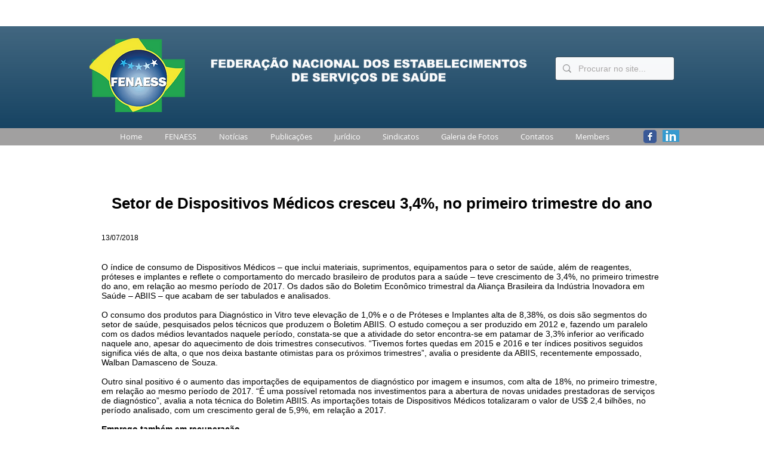

--- FILE ---
content_type: text/html; charset=UTF-8
request_url: https://www.fenaess.org.br/setor-de-dispositivos-medicos-cresc
body_size: 223105
content:
<!DOCTYPE html>
<html lang="pt">
<head>
  
  <!-- SEO Tags -->
  <title>Setor de Dispositivos Médicos cresceu 3, | Fenaess</title>
  <link rel="canonical" href="https://www.fenaess.org.br/setor-de-dispositivos-medicos-cresc"/>
  <meta property="og:title" content="Setor de Dispositivos Médicos cresceu 3, | Fenaess"/>
  <meta property="og:url" content="https://www.fenaess.org.br/setor-de-dispositivos-medicos-cresc"/>
  <meta property="og:site_name" content="Fenaess"/>
  <meta property="og:type" content="website"/>
  <meta name="google-site-verification" content="-CMwHLAG_kfxj8QFqAd-mFluF6wV2aemh6CbiJakaJE"/>
  <meta name="twitter:card" content="summary_large_image"/>
  <meta name="twitter:title" content="Setor de Dispositivos Médicos cresceu 3, | Fenaess"/>

  
  <meta charset='utf-8'>
  <meta name="viewport" content="width=device-width, initial-scale=1" id="wixDesktopViewport" />
  <meta http-equiv="X-UA-Compatible" content="IE=edge">
  <meta name="generator" content="Wix.com Website Builder"/>

  <link rel="icon" sizes="192x192" href="https://static.wixstatic.com/media/9d7ba6_3edcaa28e1dc4924afc530d2865012f3%7Emv2.png/v1/fill/w_192%2Ch_192%2Clg_1%2Cusm_0.66_1.00_0.01/9d7ba6_3edcaa28e1dc4924afc530d2865012f3%7Emv2.png" type="image/png"/>
  <link rel="shortcut icon" href="https://static.wixstatic.com/media/9d7ba6_3edcaa28e1dc4924afc530d2865012f3%7Emv2.png/v1/fill/w_192%2Ch_192%2Clg_1%2Cusm_0.66_1.00_0.01/9d7ba6_3edcaa28e1dc4924afc530d2865012f3%7Emv2.png" type="image/png"/>
  <link rel="apple-touch-icon" href="https://static.wixstatic.com/media/9d7ba6_3edcaa28e1dc4924afc530d2865012f3%7Emv2.png/v1/fill/w_180%2Ch_180%2Clg_1%2Cusm_0.66_1.00_0.01/9d7ba6_3edcaa28e1dc4924afc530d2865012f3%7Emv2.png" type="image/png"/>

  <!-- Safari Pinned Tab Icon -->
  <!-- <link rel="mask-icon" href="https://static.wixstatic.com/media/9d7ba6_3edcaa28e1dc4924afc530d2865012f3%7Emv2.png/v1/fill/w_192%2Ch_192%2Clg_1%2Cusm_0.66_1.00_0.01/9d7ba6_3edcaa28e1dc4924afc530d2865012f3%7Emv2.png"> -->

  <!-- Original trials -->
  


  <!-- Segmenter Polyfill -->
  <script>
    if (!window.Intl || !window.Intl.Segmenter) {
      (function() {
        var script = document.createElement('script');
        script.src = 'https://static.parastorage.com/unpkg/@formatjs/intl-segmenter@11.7.10/polyfill.iife.js';
        document.head.appendChild(script);
      })();
    }
  </script>

  <!-- Legacy Polyfills -->
  <script nomodule="" src="https://static.parastorage.com/unpkg/core-js-bundle@3.2.1/minified.js"></script>
  <script nomodule="" src="https://static.parastorage.com/unpkg/focus-within-polyfill@5.0.9/dist/focus-within-polyfill.js"></script>

  <!-- Performance API Polyfills -->
  <script>
  (function () {
    var noop = function noop() {};
    if ("performance" in window === false) {
      window.performance = {};
    }
    window.performance.mark = performance.mark || noop;
    window.performance.measure = performance.measure || noop;
    if ("now" in window.performance === false) {
      var nowOffset = Date.now();
      if (performance.timing && performance.timing.navigationStart) {
        nowOffset = performance.timing.navigationStart;
      }
      window.performance.now = function now() {
        return Date.now() - nowOffset;
      };
    }
  })();
  </script>

  <!-- Globals Definitions -->
  <script>
    (function () {
      var now = Date.now()
      window.initialTimestamps = {
        initialTimestamp: now,
        initialRequestTimestamp: Math.round(performance.timeOrigin ? performance.timeOrigin : now - performance.now())
      }

      window.thunderboltTag = "QA_READY"
      window.thunderboltVersion = "1.16787.0"
    })();
  </script>

  <!-- Essential Viewer Model -->
  <script type="application/json" id="wix-essential-viewer-model">{"fleetConfig":{"fleetName":"thunderbolt-seo-isolated-renderer","type":"Rollout","code":1},"mode":{"qa":false,"enableTestApi":false,"debug":false,"ssrIndicator":false,"ssrOnly":false,"siteAssetsFallback":"enable","versionIndicator":false},"componentsLibrariesTopology":[{"artifactId":"editor-elements","namespace":"wixui","url":"https:\/\/static.parastorage.com\/services\/editor-elements\/1.14855.0"},{"artifactId":"editor-elements","namespace":"dsgnsys","url":"https:\/\/static.parastorage.com\/services\/editor-elements\/1.14855.0"}],"siteFeaturesConfigs":{"sessionManager":{"isRunningInDifferentSiteContext":false}},"language":{"userLanguage":"pt"},"siteAssets":{"clientTopology":{"mediaRootUrl":"https:\/\/static.wixstatic.com","scriptsUrl":"static.parastorage.com","staticMediaUrl":"https:\/\/static.wixstatic.com\/media","moduleRepoUrl":"https:\/\/static.parastorage.com\/unpkg","fileRepoUrl":"https:\/\/static.parastorage.com\/services","viewerAppsUrl":"https:\/\/viewer-apps.parastorage.com","viewerAssetsUrl":"https:\/\/viewer-assets.parastorage.com","siteAssetsUrl":"https:\/\/siteassets.parastorage.com","pageJsonServerUrls":["https:\/\/pages.parastorage.com","https:\/\/staticorigin.wixstatic.com","https:\/\/www.fenaess.org.br","https:\/\/fallback.wix.com\/wix-html-editor-pages-webapp\/page"],"pathOfTBModulesInFileRepoForFallback":"wix-thunderbolt\/dist\/"}},"siteFeatures":["accessibility","appMonitoring","assetsLoader","businessLogger","captcha","clickHandlerRegistrar","commonConfig","componentsLoader","componentsRegistry","consentPolicy","cyclicTabbing","domSelectors","environmentWixCodeSdk","environment","locationWixCodeSdk","mpaNavigation","navigationManager","navigationPhases","ooi","pages","panorama","renderer","reporter","router","scrollRestoration","seoWixCodeSdk","seo","sessionManager","siteMembersWixCodeSdk","siteMembers","siteScrollBlocker","siteWixCodeSdk","speculationRules","ssrCache","stores","structureApi","thunderboltInitializer","tpaCommons","translations","usedPlatformApis","warmupData","windowMessageRegistrar","windowWixCodeSdk","wixCustomElementComponent","wixEmbedsApi","componentsReact","platform"],"site":{"externalBaseUrl":"https:\/\/www.fenaess.org.br","isSEO":true},"media":{"staticMediaUrl":"https:\/\/static.wixstatic.com\/media","mediaRootUrl":"https:\/\/static.wixstatic.com\/","staticVideoUrl":"https:\/\/video.wixstatic.com\/"},"requestUrl":"https:\/\/www.fenaess.org.br\/setor-de-dispositivos-medicos-cresc","rollout":{"siteAssetsVersionsRollout":false,"isDACRollout":0,"isTBRollout":true},"commonConfig":{"brand":"wix","host":"VIEWER","bsi":"","consentPolicy":{},"consentPolicyHeader":{},"siteRevision":"2114","renderingFlow":"NONE","language":"pt","locale":"en-us"},"interactionSampleRatio":0.01,"dynamicModelUrl":"https:\/\/www.fenaess.org.br\/_api\/v2\/dynamicmodel","accessTokensUrl":"https:\/\/www.fenaess.org.br\/_api\/v1\/access-tokens","isExcludedFromSecurityExperiments":false,"experiments":{"specs.thunderbolt.hardenFetchAndXHR":true,"specs.thunderbolt.securityExperiments":true}}</script>
  <script>window.viewerModel = JSON.parse(document.getElementById('wix-essential-viewer-model').textContent)</script>

  <script>
    window.commonConfig = viewerModel.commonConfig
  </script>

  
  <!-- BEGIN handleAccessTokens bundle -->

  <script data-url="https://static.parastorage.com/services/wix-thunderbolt/dist/handleAccessTokens.inline.4f2f9a53.bundle.min.js">(()=>{"use strict";function e(e){let{context:o,property:r,value:n,enumerable:i=!0}=e,c=e.get,l=e.set;if(!r||void 0===n&&!c&&!l)return new Error("property and value are required");let a=o||globalThis,s=a?.[r],u={};if(void 0!==n)u.value=n;else{if(c){let e=t(c);e&&(u.get=e)}if(l){let e=t(l);e&&(u.set=e)}}let p={...u,enumerable:i||!1,configurable:!1};void 0!==n&&(p.writable=!1);try{Object.defineProperty(a,r,p)}catch(e){return e instanceof TypeError?s:e}return s}function t(e,t){return"function"==typeof e?e:!0===e?.async&&"function"==typeof e.func?t?async function(t){return e.func(t)}:async function(){return e.func()}:"function"==typeof e?.func?e.func:void 0}try{e({property:"strictDefine",value:e})}catch{}try{e({property:"defineStrictObject",value:r})}catch{}try{e({property:"defineStrictMethod",value:n})}catch{}var o=["toString","toLocaleString","valueOf","constructor","prototype"];function r(t){let{context:n,property:c,propertiesToExclude:l=[],skipPrototype:a=!1,hardenPrototypePropertiesToExclude:s=[]}=t;if(!c)return new Error("property is required");let u=(n||globalThis)[c],p={},f=i(n,c);u&&("object"==typeof u||"function"==typeof u)&&Reflect.ownKeys(u).forEach(t=>{if(!l.includes(t)&&!o.includes(t)){let o=i(u,t);if(o&&(o.writable||o.configurable)){let{value:r,get:n,set:i,enumerable:c=!1}=o,l={};void 0!==r?l.value=r:n?l.get=n:i&&(l.set=i);try{let o=e({context:u,property:t,...l,enumerable:c});p[t]=o}catch(e){if(!(e instanceof TypeError))throw e;try{p[t]=o.value||o.get||o.set}catch{}}}}});let d={originalObject:u,originalProperties:p};if(!a&&void 0!==u?.prototype){let e=r({context:u,property:"prototype",propertiesToExclude:s,skipPrototype:!0});e instanceof Error||(d.originalPrototype=e?.originalObject,d.originalPrototypeProperties=e?.originalProperties)}return e({context:n,property:c,value:u,enumerable:f?.enumerable}),d}function n(t,o){let r=(o||globalThis)[t],n=i(o||globalThis,t);return r&&n&&(n.writable||n.configurable)?(Object.freeze(r),e({context:globalThis,property:t,value:r})):r}function i(e,t){if(e&&t)try{return Reflect.getOwnPropertyDescriptor(e,t)}catch{return}}function c(e){if("string"!=typeof e)return e;try{return decodeURIComponent(e).toLowerCase().trim()}catch{return e.toLowerCase().trim()}}function l(e,t){let o="";if("string"==typeof e)o=e.split("=")[0]?.trim()||"";else{if(!e||"string"!=typeof e.name)return!1;o=e.name}return t.has(c(o)||"")}function a(e,t){let o;return o="string"==typeof e?e.split(";").map(e=>e.trim()).filter(e=>e.length>0):e||[],o.filter(e=>!l(e,t))}var s=null;function u(){return null===s&&(s=typeof Document>"u"?void 0:Object.getOwnPropertyDescriptor(Document.prototype,"cookie")),s}function p(t,o){if(!globalThis?.cookieStore)return;let r=globalThis.cookieStore.get.bind(globalThis.cookieStore),n=globalThis.cookieStore.getAll.bind(globalThis.cookieStore),i=globalThis.cookieStore.set.bind(globalThis.cookieStore),c=globalThis.cookieStore.delete.bind(globalThis.cookieStore);return e({context:globalThis.CookieStore.prototype,property:"get",value:async function(e){return l(("string"==typeof e?e:e.name)||"",t)?null:r.call(this,e)},enumerable:!0}),e({context:globalThis.CookieStore.prototype,property:"getAll",value:async function(){return a(await n.apply(this,Array.from(arguments)),t)},enumerable:!0}),e({context:globalThis.CookieStore.prototype,property:"set",value:async function(){let e=Array.from(arguments);if(!l(1===e.length?e[0].name:e[0],t))return i.apply(this,e);o&&console.warn(o)},enumerable:!0}),e({context:globalThis.CookieStore.prototype,property:"delete",value:async function(){let e=Array.from(arguments);if(!l(1===e.length?e[0].name:e[0],t))return c.apply(this,e)},enumerable:!0}),e({context:globalThis.cookieStore,property:"prototype",value:globalThis.CookieStore.prototype,enumerable:!1}),e({context:globalThis,property:"cookieStore",value:globalThis.cookieStore,enumerable:!0}),{get:r,getAll:n,set:i,delete:c}}var f=["TextEncoder","TextDecoder","XMLHttpRequestEventTarget","EventTarget","URL","JSON","Reflect","Object","Array","Map","Set","WeakMap","WeakSet","Promise","Symbol","Error"],d=["addEventListener","removeEventListener","dispatchEvent","encodeURI","encodeURIComponent","decodeURI","decodeURIComponent"];const y=(e,t)=>{try{const o=t?t.get.call(document):document.cookie;return o.split(";").map(e=>e.trim()).filter(t=>t?.startsWith(e))[0]?.split("=")[1]}catch(e){return""}},g=(e="",t="",o="/")=>`${e}=; ${t?`domain=${t};`:""} max-age=0; path=${o}; expires=Thu, 01 Jan 1970 00:00:01 GMT`;function m(){(function(){if("undefined"!=typeof window){const e=performance.getEntriesByType("navigation")[0];return"back_forward"===(e?.type||"")}return!1})()&&function(){const{counter:e}=function(){const e=b("getItem");if(e){const[t,o]=e.split("-"),r=o?parseInt(o,10):0;if(r>=3){const e=t?Number(t):0;if(Date.now()-e>6e4)return{counter:0}}return{counter:r}}return{counter:0}}();e<3?(!function(e=1){b("setItem",`${Date.now()}-${e}`)}(e+1),window.location.reload()):console.error("ATS: Max reload attempts reached")}()}function b(e,t){try{return sessionStorage[e]("reload",t||"")}catch(e){console.error("ATS: Error calling sessionStorage:",e)}}const h="client-session-bind",v="sec-fetch-unsupported",{experiments:w}=window.viewerModel,T=[h,"client-binding",v,"svSession","smSession","server-session-bind","wixSession2","wixSession3"].map(e=>e.toLowerCase()),{cookie:S}=function(t,o){let r=new Set(t);return e({context:document,property:"cookie",set:{func:e=>function(e,t,o,r){let n=u(),i=c(t.split(";")[0]||"")||"";[...o].every(e=>!i.startsWith(e.toLowerCase()))&&n?.set?n.set.call(e,t):r&&console.warn(r)}(document,e,r,o)},get:{func:()=>function(e,t){let o=u();if(!o?.get)throw new Error("Cookie descriptor or getter not available");return a(o.get.call(e),t).join("; ")}(document,r)},enumerable:!0}),{cookieStore:p(r,o),cookie:u()}}(T),k="tbReady",x="security_overrideGlobals",{experiments:E,siteFeaturesConfigs:C,accessTokensUrl:P}=window.viewerModel,R=P,M={},O=(()=>{const e=y(h,S);if(w["specs.thunderbolt.browserCacheReload"]){y(v,S)||e?b("removeItem"):m()}return(()=>{const e=g(h),t=g(h,location.hostname);S.set.call(document,e),S.set.call(document,t)})(),e})();O&&(M["client-binding"]=O);const D=fetch;addEventListener(k,function e(t){const{logger:o}=t.detail;try{window.tb.init({fetch:D,fetchHeaders:M})}catch(e){const t=new Error("TB003");o.meter(`${x}_${t.message}`,{paramsOverrides:{errorType:x,eventString:t.message}}),window?.viewerModel?.mode.debug&&console.error(e)}finally{removeEventListener(k,e)}}),E["specs.thunderbolt.hardenFetchAndXHR"]||(window.fetchDynamicModel=()=>C.sessionManager.isRunningInDifferentSiteContext?Promise.resolve({}):fetch(R,{credentials:"same-origin",headers:M}).then(function(e){if(!e.ok)throw new Error(`[${e.status}]${e.statusText}`);return e.json()}),window.dynamicModelPromise=window.fetchDynamicModel())})();
//# sourceMappingURL=https://static.parastorage.com/services/wix-thunderbolt/dist/handleAccessTokens.inline.4f2f9a53.bundle.min.js.map</script>

<!-- END handleAccessTokens bundle -->

<!-- BEGIN overrideGlobals bundle -->

<script data-url="https://static.parastorage.com/services/wix-thunderbolt/dist/overrideGlobals.inline.ec13bfcf.bundle.min.js">(()=>{"use strict";function e(e){let{context:r,property:o,value:n,enumerable:i=!0}=e,c=e.get,a=e.set;if(!o||void 0===n&&!c&&!a)return new Error("property and value are required");let l=r||globalThis,u=l?.[o],s={};if(void 0!==n)s.value=n;else{if(c){let e=t(c);e&&(s.get=e)}if(a){let e=t(a);e&&(s.set=e)}}let p={...s,enumerable:i||!1,configurable:!1};void 0!==n&&(p.writable=!1);try{Object.defineProperty(l,o,p)}catch(e){return e instanceof TypeError?u:e}return u}function t(e,t){return"function"==typeof e?e:!0===e?.async&&"function"==typeof e.func?t?async function(t){return e.func(t)}:async function(){return e.func()}:"function"==typeof e?.func?e.func:void 0}try{e({property:"strictDefine",value:e})}catch{}try{e({property:"defineStrictObject",value:o})}catch{}try{e({property:"defineStrictMethod",value:n})}catch{}var r=["toString","toLocaleString","valueOf","constructor","prototype"];function o(t){let{context:n,property:c,propertiesToExclude:a=[],skipPrototype:l=!1,hardenPrototypePropertiesToExclude:u=[]}=t;if(!c)return new Error("property is required");let s=(n||globalThis)[c],p={},f=i(n,c);s&&("object"==typeof s||"function"==typeof s)&&Reflect.ownKeys(s).forEach(t=>{if(!a.includes(t)&&!r.includes(t)){let r=i(s,t);if(r&&(r.writable||r.configurable)){let{value:o,get:n,set:i,enumerable:c=!1}=r,a={};void 0!==o?a.value=o:n?a.get=n:i&&(a.set=i);try{let r=e({context:s,property:t,...a,enumerable:c});p[t]=r}catch(e){if(!(e instanceof TypeError))throw e;try{p[t]=r.value||r.get||r.set}catch{}}}}});let d={originalObject:s,originalProperties:p};if(!l&&void 0!==s?.prototype){let e=o({context:s,property:"prototype",propertiesToExclude:u,skipPrototype:!0});e instanceof Error||(d.originalPrototype=e?.originalObject,d.originalPrototypeProperties=e?.originalProperties)}return e({context:n,property:c,value:s,enumerable:f?.enumerable}),d}function n(t,r){let o=(r||globalThis)[t],n=i(r||globalThis,t);return o&&n&&(n.writable||n.configurable)?(Object.freeze(o),e({context:globalThis,property:t,value:o})):o}function i(e,t){if(e&&t)try{return Reflect.getOwnPropertyDescriptor(e,t)}catch{return}}function c(e){if("string"!=typeof e)return e;try{return decodeURIComponent(e).toLowerCase().trim()}catch{return e.toLowerCase().trim()}}function a(e,t){return e instanceof Headers?e.forEach((r,o)=>{l(o,t)||e.delete(o)}):Object.keys(e).forEach(r=>{l(r,t)||delete e[r]}),e}function l(e,t){return!t.has(c(e)||"")}function u(e,t){let r=!0,o=function(e){let t,r;if(globalThis.Request&&e instanceof Request)t=e.url;else{if("function"!=typeof e?.toString)throw new Error("Unsupported type for url");t=e.toString()}try{return new URL(t).pathname}catch{return r=t.replace(/#.+/gi,"").split("?").shift(),r.startsWith("/")?r:`/${r}`}}(e),n=c(o);return n&&t.some(e=>n.includes(e))&&(r=!1),r}function s(t,r,o){let n=fetch,i=XMLHttpRequest,c=new Set(r);function s(){let e=new i,r=e.open,n=e.setRequestHeader;return e.open=function(){let n=Array.from(arguments),i=n[1];if(n.length<2||u(i,t))return r.apply(e,n);throw new Error(o||`Request not allowed for path ${i}`)},e.setRequestHeader=function(t,r){l(decodeURIComponent(t),c)&&n.call(e,t,r)},e}return e({property:"fetch",value:function(){let e=function(e,t){return globalThis.Request&&e[0]instanceof Request&&e[0]?.headers?a(e[0].headers,t):e[1]?.headers&&a(e[1].headers,t),e}(arguments,c);return u(arguments[0],t)?n.apply(globalThis,Array.from(e)):new Promise((e,t)=>{t(new Error(o||`Request not allowed for path ${arguments[0]}`))})},enumerable:!0}),e({property:"XMLHttpRequest",value:s,enumerable:!0}),Object.keys(i).forEach(e=>{s[e]=i[e]}),{fetch:n,XMLHttpRequest:i}}var p=["TextEncoder","TextDecoder","XMLHttpRequestEventTarget","EventTarget","URL","JSON","Reflect","Object","Array","Map","Set","WeakMap","WeakSet","Promise","Symbol","Error"],f=["addEventListener","removeEventListener","dispatchEvent","encodeURI","encodeURIComponent","decodeURI","decodeURIComponent"];const d=function(){let t=globalThis.open,r=document.open;function o(e,r,o){let n="string"!=typeof e,i=t.call(window,e,r,o);return n||e&&function(e){return e.startsWith("//")&&/(?:[a-z0-9](?:[a-z0-9-]{0,61}[a-z0-9])?\.)+[a-z0-9][a-z0-9-]{0,61}[a-z0-9]/g.test(`${location.protocol}:${e}`)&&(e=`${location.protocol}${e}`),!e.startsWith("http")||new URL(e).hostname===location.hostname}(e)?{}:i}return e({property:"open",value:o,context:globalThis,enumerable:!0}),e({property:"open",value:function(e,t,n){return e?o(e,t,n):r.call(document,e||"",t||"",n||"")},context:document,enumerable:!0}),{open:t,documentOpen:r}},y=function(){let t=document.createElement,r=Element.prototype.setAttribute,o=Element.prototype.setAttributeNS;return e({property:"createElement",context:document,value:function(n,i){let a=t.call(document,n,i);if("iframe"===c(n)){e({property:"srcdoc",context:a,get:()=>"",set:()=>{console.warn("`srcdoc` is not allowed in iframe elements.")}});let t=function(e,t){"srcdoc"!==e.toLowerCase()?r.call(a,e,t):console.warn("`srcdoc` attribute is not allowed to be set.")},n=function(e,t,r){"srcdoc"!==t.toLowerCase()?o.call(a,e,t,r):console.warn("`srcdoc` attribute is not allowed to be set.")};a.setAttribute=t,a.setAttributeNS=n}return a},enumerable:!0}),{createElement:t,setAttribute:r,setAttributeNS:o}},m=["client-binding"],b=["/_api/v1/access-tokens","/_api/v2/dynamicmodel","/_api/one-app-session-web/v3/businesses"],h=function(){let t=setTimeout,r=setInterval;return o("setTimeout",0,globalThis),o("setInterval",0,globalThis),{setTimeout:t,setInterval:r};function o(t,r,o){let n=o||globalThis,i=n[t];if(!i||"function"!=typeof i)throw new Error(`Function ${t} not found or is not a function`);e({property:t,value:function(){let e=Array.from(arguments);if("string"!=typeof e[r])return i.apply(n,e);console.warn(`Calling ${t} with a String Argument at index ${r} is not allowed`)},context:o,enumerable:!0})}},v=function(){if(navigator&&"serviceWorker"in navigator){let t=navigator.serviceWorker.register;return e({context:navigator.serviceWorker,property:"register",value:function(){console.log("Service worker registration is not allowed")},enumerable:!0}),{register:t}}return{}};performance.mark("overrideGlobals started");const{isExcludedFromSecurityExperiments:g,experiments:w}=window.viewerModel,E=!g&&w["specs.thunderbolt.securityExperiments"];try{d(),E&&y(),w["specs.thunderbolt.hardenFetchAndXHR"]&&E&&s(b,m),v(),(e=>{let t=[],r=[];r=r.concat(["TextEncoder","TextDecoder"]),e&&(r=r.concat(["XMLHttpRequestEventTarget","EventTarget"])),r=r.concat(["URL","JSON"]),e&&(t=t.concat(["addEventListener","removeEventListener"])),t=t.concat(["encodeURI","encodeURIComponent","decodeURI","decodeURIComponent"]),r=r.concat(["String","Number"]),e&&r.push("Object"),r=r.concat(["Reflect"]),t.forEach(e=>{n(e),["addEventListener","removeEventListener"].includes(e)&&n(e,document)}),r.forEach(e=>{o({property:e})})})(E),E&&h()}catch(e){window?.viewerModel?.mode.debug&&console.error(e);const t=new Error("TB006");window.fedops?.reportError(t,"security_overrideGlobals"),window.Sentry?window.Sentry.captureException(t):globalThis.defineStrictProperty("sentryBuffer",[t],window,!1)}performance.mark("overrideGlobals ended")})();
//# sourceMappingURL=https://static.parastorage.com/services/wix-thunderbolt/dist/overrideGlobals.inline.ec13bfcf.bundle.min.js.map</script>

<!-- END overrideGlobals bundle -->


  
  <script>
    window.commonConfig = viewerModel.commonConfig

	
  </script>

  <!-- Initial CSS -->
  <style data-url="https://static.parastorage.com/services/wix-thunderbolt/dist/main.347af09f.min.css">@keyframes slide-horizontal-new{0%{transform:translateX(100%)}}@keyframes slide-horizontal-old{80%{opacity:1}to{opacity:0;transform:translateX(-100%)}}@keyframes slide-vertical-new{0%{transform:translateY(-100%)}}@keyframes slide-vertical-old{80%{opacity:1}to{opacity:0;transform:translateY(100%)}}@keyframes out-in-new{0%{opacity:0}}@keyframes out-in-old{to{opacity:0}}:root:active-view-transition{view-transition-name:none}::view-transition{pointer-events:none}:root:active-view-transition::view-transition-new(page-group),:root:active-view-transition::view-transition-old(page-group){animation-duration:.6s;cursor:wait;pointer-events:all}:root:active-view-transition-type(SlideHorizontal)::view-transition-old(page-group){animation:slide-horizontal-old .6s cubic-bezier(.83,0,.17,1) forwards;mix-blend-mode:normal}:root:active-view-transition-type(SlideHorizontal)::view-transition-new(page-group){animation:slide-horizontal-new .6s cubic-bezier(.83,0,.17,1) backwards;mix-blend-mode:normal}:root:active-view-transition-type(SlideVertical)::view-transition-old(page-group){animation:slide-vertical-old .6s cubic-bezier(.83,0,.17,1) forwards;mix-blend-mode:normal}:root:active-view-transition-type(SlideVertical)::view-transition-new(page-group){animation:slide-vertical-new .6s cubic-bezier(.83,0,.17,1) backwards;mix-blend-mode:normal}:root:active-view-transition-type(OutIn)::view-transition-old(page-group){animation:out-in-old .35s cubic-bezier(.22,1,.36,1) forwards}:root:active-view-transition-type(OutIn)::view-transition-new(page-group){animation:out-in-new .35s cubic-bezier(.64,0,.78,0) .35s backwards}@media(prefers-reduced-motion:reduce){::view-transition-group(*),::view-transition-new(*),::view-transition-old(*){animation:none!important}}body,html{background:transparent;border:0;margin:0;outline:0;padding:0;vertical-align:baseline}body{--scrollbar-width:0px;font-family:Arial,Helvetica,sans-serif;font-size:10px}body,html{height:100%}body{overflow-x:auto;overflow-y:scroll}body:not(.responsive) #site-root{min-width:var(--site-width);width:100%}body:not([data-js-loaded]) [data-hide-prejs]{visibility:hidden}interact-element{display:contents}#SITE_CONTAINER{position:relative}:root{--one-unit:1vw;--section-max-width:9999px;--spx-stopper-max:9999px;--spx-stopper-min:0px;--browser-zoom:1}@supports(-webkit-appearance:none) and (stroke-color:transparent){:root{--safari-sticky-fix:opacity;--experimental-safari-sticky-fix:translateZ(0)}}@supports(container-type:inline-size){:root{--one-unit:1cqw}}[id^=oldHoverBox-]{mix-blend-mode:plus-lighter;transition:opacity .5s ease,visibility .5s ease}[data-mesh-id$=inlineContent-gridContainer]:has(>[id^=oldHoverBox-]){isolation:isolate}</style>
<style data-url="https://static.parastorage.com/services/wix-thunderbolt/dist/main.renderer.9cb0985f.min.css">a,abbr,acronym,address,applet,b,big,blockquote,button,caption,center,cite,code,dd,del,dfn,div,dl,dt,em,fieldset,font,footer,form,h1,h2,h3,h4,h5,h6,header,i,iframe,img,ins,kbd,label,legend,li,nav,object,ol,p,pre,q,s,samp,section,small,span,strike,strong,sub,sup,table,tbody,td,tfoot,th,thead,title,tr,tt,u,ul,var{background:transparent;border:0;margin:0;outline:0;padding:0;vertical-align:baseline}input,select,textarea{box-sizing:border-box;font-family:Helvetica,Arial,sans-serif}ol,ul{list-style:none}blockquote,q{quotes:none}ins{text-decoration:none}del{text-decoration:line-through}table{border-collapse:collapse;border-spacing:0}a{cursor:pointer;text-decoration:none}.testStyles{overflow-y:hidden}.reset-button{-webkit-appearance:none;background:none;border:0;color:inherit;font:inherit;line-height:normal;outline:0;overflow:visible;padding:0;-webkit-user-select:none;-moz-user-select:none;-ms-user-select:none}:focus{outline:none}body.device-mobile-optimized:not(.disable-site-overflow){overflow-x:hidden;overflow-y:scroll}body.device-mobile-optimized:not(.responsive) #SITE_CONTAINER{margin-left:auto;margin-right:auto;overflow-x:visible;position:relative;width:320px}body.device-mobile-optimized:not(.responsive):not(.blockSiteScrolling) #SITE_CONTAINER{margin-top:0}body.device-mobile-optimized>*{max-width:100%!important}body.device-mobile-optimized #site-root{overflow-x:hidden;overflow-y:hidden}@supports(overflow:clip){body.device-mobile-optimized #site-root{overflow-x:clip;overflow-y:clip}}body.device-mobile-non-optimized #SITE_CONTAINER #site-root{overflow-x:clip;overflow-y:clip}body.device-mobile-non-optimized.fullScreenMode{background-color:#5f6360}body.device-mobile-non-optimized.fullScreenMode #MOBILE_ACTIONS_MENU,body.device-mobile-non-optimized.fullScreenMode #SITE_BACKGROUND,body.device-mobile-non-optimized.fullScreenMode #site-root,body.fullScreenMode #WIX_ADS{visibility:hidden}body.fullScreenMode{overflow-x:hidden!important;overflow-y:hidden!important}body.fullScreenMode.device-mobile-optimized #TINY_MENU{opacity:0;pointer-events:none}body.fullScreenMode-scrollable.device-mobile-optimized{overflow-x:hidden!important;overflow-y:auto!important}body.fullScreenMode-scrollable.device-mobile-optimized #masterPage,body.fullScreenMode-scrollable.device-mobile-optimized #site-root{overflow-x:hidden!important;overflow-y:hidden!important}body.fullScreenMode-scrollable.device-mobile-optimized #SITE_BACKGROUND,body.fullScreenMode-scrollable.device-mobile-optimized #masterPage{height:auto!important}body.fullScreenMode-scrollable.device-mobile-optimized #masterPage.mesh-layout{height:0!important}body.blockSiteScrolling,body.siteScrollingBlocked{position:fixed;width:100%}body.blockSiteScrolling #SITE_CONTAINER{margin-top:calc(var(--blocked-site-scroll-margin-top)*-1)}#site-root{margin:0 auto;min-height:100%;position:relative;top:var(--wix-ads-height)}#site-root img:not([src]){visibility:hidden}#site-root svg img:not([src]){visibility:visible}.auto-generated-link{color:inherit}#SCROLL_TO_BOTTOM,#SCROLL_TO_TOP{height:0}.has-click-trigger{cursor:pointer}.fullScreenOverlay{bottom:0;display:flex;justify-content:center;left:0;overflow-y:hidden;position:fixed;right:0;top:-60px;z-index:1005}.fullScreenOverlay>.fullScreenOverlayContent{bottom:0;left:0;margin:0 auto;overflow:hidden;position:absolute;right:0;top:60px;transform:translateZ(0)}[data-mesh-id$=centeredContent],[data-mesh-id$=form],[data-mesh-id$=inlineContent]{pointer-events:none;position:relative}[data-mesh-id$=-gridWrapper],[data-mesh-id$=-rotated-wrapper]{pointer-events:none}[data-mesh-id$=-gridContainer]>*,[data-mesh-id$=-rotated-wrapper]>*,[data-mesh-id$=inlineContent]>:not([data-mesh-id$=-gridContainer]){pointer-events:auto}.device-mobile-optimized #masterPage.mesh-layout #SOSP_CONTAINER_CUSTOM_ID{grid-area:2/1/3/2;-ms-grid-row:2;position:relative}#masterPage.mesh-layout{-ms-grid-rows:max-content max-content min-content max-content;-ms-grid-columns:100%;align-items:start;display:-ms-grid;display:grid;grid-template-columns:100%;grid-template-rows:max-content max-content min-content max-content;justify-content:stretch}#masterPage.mesh-layout #PAGES_CONTAINER,#masterPage.mesh-layout #SITE_FOOTER-placeholder,#masterPage.mesh-layout #SITE_FOOTER_WRAPPER,#masterPage.mesh-layout #SITE_HEADER-placeholder,#masterPage.mesh-layout #SITE_HEADER_WRAPPER,#masterPage.mesh-layout #SOSP_CONTAINER_CUSTOM_ID[data-state~=mobileView],#masterPage.mesh-layout #soapAfterPagesContainer,#masterPage.mesh-layout #soapBeforePagesContainer{-ms-grid-row-align:start;-ms-grid-column-align:start;-ms-grid-column:1}#masterPage.mesh-layout #SITE_HEADER-placeholder,#masterPage.mesh-layout #SITE_HEADER_WRAPPER{grid-area:1/1/2/2;-ms-grid-row:1}#masterPage.mesh-layout #PAGES_CONTAINER,#masterPage.mesh-layout #soapAfterPagesContainer,#masterPage.mesh-layout #soapBeforePagesContainer{grid-area:3/1/4/2;-ms-grid-row:3}#masterPage.mesh-layout #soapAfterPagesContainer,#masterPage.mesh-layout #soapBeforePagesContainer{width:100%}#masterPage.mesh-layout #PAGES_CONTAINER{align-self:stretch}#masterPage.mesh-layout main#PAGES_CONTAINER{display:block}#masterPage.mesh-layout #SITE_FOOTER-placeholder,#masterPage.mesh-layout #SITE_FOOTER_WRAPPER{grid-area:4/1/5/2;-ms-grid-row:4}#masterPage.mesh-layout #SITE_PAGES,#masterPage.mesh-layout [data-mesh-id=PAGES_CONTAINERcenteredContent],#masterPage.mesh-layout [data-mesh-id=PAGES_CONTAINERinlineContent]{height:100%}#masterPage.mesh-layout.desktop>*{width:100%}#masterPage.mesh-layout #PAGES_CONTAINER,#masterPage.mesh-layout #SITE_FOOTER,#masterPage.mesh-layout #SITE_FOOTER_WRAPPER,#masterPage.mesh-layout #SITE_HEADER,#masterPage.mesh-layout #SITE_HEADER_WRAPPER,#masterPage.mesh-layout #SITE_PAGES,#masterPage.mesh-layout #masterPageinlineContent{position:relative}#masterPage.mesh-layout #SITE_HEADER{grid-area:1/1/2/2}#masterPage.mesh-layout #SITE_FOOTER{grid-area:4/1/5/2}#masterPage.mesh-layout.overflow-x-clip #SITE_FOOTER,#masterPage.mesh-layout.overflow-x-clip #SITE_HEADER{overflow-x:clip}[data-z-counter]{z-index:0}[data-z-counter="0"]{z-index:auto}.wixSiteProperties{-webkit-font-smoothing:antialiased;-moz-osx-font-smoothing:grayscale}:root{--wst-button-color-fill-primary:rgb(var(--color_48));--wst-button-color-border-primary:rgb(var(--color_49));--wst-button-color-text-primary:rgb(var(--color_50));--wst-button-color-fill-primary-hover:rgb(var(--color_51));--wst-button-color-border-primary-hover:rgb(var(--color_52));--wst-button-color-text-primary-hover:rgb(var(--color_53));--wst-button-color-fill-primary-disabled:rgb(var(--color_54));--wst-button-color-border-primary-disabled:rgb(var(--color_55));--wst-button-color-text-primary-disabled:rgb(var(--color_56));--wst-button-color-fill-secondary:rgb(var(--color_57));--wst-button-color-border-secondary:rgb(var(--color_58));--wst-button-color-text-secondary:rgb(var(--color_59));--wst-button-color-fill-secondary-hover:rgb(var(--color_60));--wst-button-color-border-secondary-hover:rgb(var(--color_61));--wst-button-color-text-secondary-hover:rgb(var(--color_62));--wst-button-color-fill-secondary-disabled:rgb(var(--color_63));--wst-button-color-border-secondary-disabled:rgb(var(--color_64));--wst-button-color-text-secondary-disabled:rgb(var(--color_65));--wst-color-fill-base-1:rgb(var(--color_36));--wst-color-fill-base-2:rgb(var(--color_37));--wst-color-fill-base-shade-1:rgb(var(--color_38));--wst-color-fill-base-shade-2:rgb(var(--color_39));--wst-color-fill-base-shade-3:rgb(var(--color_40));--wst-color-fill-accent-1:rgb(var(--color_41));--wst-color-fill-accent-2:rgb(var(--color_42));--wst-color-fill-accent-3:rgb(var(--color_43));--wst-color-fill-accent-4:rgb(var(--color_44));--wst-color-fill-background-primary:rgb(var(--color_11));--wst-color-fill-background-secondary:rgb(var(--color_12));--wst-color-text-primary:rgb(var(--color_15));--wst-color-text-secondary:rgb(var(--color_14));--wst-color-action:rgb(var(--color_18));--wst-color-disabled:rgb(var(--color_39));--wst-color-title:rgb(var(--color_45));--wst-color-subtitle:rgb(var(--color_46));--wst-color-line:rgb(var(--color_47));--wst-font-style-h2:var(--font_2);--wst-font-style-h3:var(--font_3);--wst-font-style-h4:var(--font_4);--wst-font-style-h5:var(--font_5);--wst-font-style-h6:var(--font_6);--wst-font-style-body-large:var(--font_7);--wst-font-style-body-medium:var(--font_8);--wst-font-style-body-small:var(--font_9);--wst-font-style-body-x-small:var(--font_10);--wst-color-custom-1:rgb(var(--color_13));--wst-color-custom-2:rgb(var(--color_16));--wst-color-custom-3:rgb(var(--color_17));--wst-color-custom-4:rgb(var(--color_19));--wst-color-custom-5:rgb(var(--color_20));--wst-color-custom-6:rgb(var(--color_21));--wst-color-custom-7:rgb(var(--color_22));--wst-color-custom-8:rgb(var(--color_23));--wst-color-custom-9:rgb(var(--color_24));--wst-color-custom-10:rgb(var(--color_25));--wst-color-custom-11:rgb(var(--color_26));--wst-color-custom-12:rgb(var(--color_27));--wst-color-custom-13:rgb(var(--color_28));--wst-color-custom-14:rgb(var(--color_29));--wst-color-custom-15:rgb(var(--color_30));--wst-color-custom-16:rgb(var(--color_31));--wst-color-custom-17:rgb(var(--color_32));--wst-color-custom-18:rgb(var(--color_33));--wst-color-custom-19:rgb(var(--color_34));--wst-color-custom-20:rgb(var(--color_35))}.wix-presets-wrapper{display:contents}</style>

  <meta name="format-detection" content="telephone=no">
  <meta name="skype_toolbar" content="skype_toolbar_parser_compatible">
  
  

  

  

  <!-- head performance data start -->
  
  <!-- head performance data end -->
  

    


    
<style data-href="https://static.parastorage.com/services/editor-elements-library/dist/thunderbolt/rb_wixui.thunderbolt_bootstrap.a1b00b19.min.css">.cwL6XW{cursor:pointer}.sNF2R0{opacity:0}.hLoBV3{transition:opacity var(--transition-duration) cubic-bezier(.37,0,.63,1)}.Rdf41z,.hLoBV3{opacity:1}.ftlZWo{transition:opacity var(--transition-duration) cubic-bezier(.37,0,.63,1)}.ATGlOr,.ftlZWo{opacity:0}.KQSXD0{transition:opacity var(--transition-duration) cubic-bezier(.64,0,.78,0)}.KQSXD0,.pagQKE{opacity:1}._6zG5H{opacity:0;transition:opacity var(--transition-duration) cubic-bezier(.22,1,.36,1)}.BB49uC{transform:translateX(100%)}.j9xE1V{transition:transform var(--transition-duration) cubic-bezier(.87,0,.13,1)}.ICs7Rs,.j9xE1V{transform:translateX(0)}.DxijZJ{transition:transform var(--transition-duration) cubic-bezier(.87,0,.13,1)}.B5kjYq,.DxijZJ{transform:translateX(-100%)}.cJijIV{transition:transform var(--transition-duration) cubic-bezier(.87,0,.13,1)}.cJijIV,.hOxaWM{transform:translateX(0)}.T9p3fN{transform:translateX(100%);transition:transform var(--transition-duration) cubic-bezier(.87,0,.13,1)}.qDxYJm{transform:translateY(100%)}.aA9V0P{transition:transform var(--transition-duration) cubic-bezier(.87,0,.13,1)}.YPXPAS,.aA9V0P{transform:translateY(0)}.Xf2zsA{transition:transform var(--transition-duration) cubic-bezier(.87,0,.13,1)}.Xf2zsA,.y7Kt7s{transform:translateY(-100%)}.EeUgMu{transition:transform var(--transition-duration) cubic-bezier(.87,0,.13,1)}.EeUgMu,.fdHrtm{transform:translateY(0)}.WIFaG4{transform:translateY(100%);transition:transform var(--transition-duration) cubic-bezier(.87,0,.13,1)}body:not(.responsive) .JsJXaX{overflow-x:clip}:root:active-view-transition .JsJXaX{view-transition-name:page-group}.AnQkDU{display:grid;grid-template-columns:1fr;grid-template-rows:1fr;height:100%}.AnQkDU>div{align-self:stretch!important;grid-area:1/1/2/2;justify-self:stretch!important}.StylableButton2545352419__root{-archetype:box;border:none;box-sizing:border-box;cursor:pointer;display:block;height:100%;min-height:10px;min-width:10px;padding:0;touch-action:manipulation;width:100%}.StylableButton2545352419__root[disabled]{pointer-events:none}.StylableButton2545352419__root:not(:hover):not([disabled]).StylableButton2545352419--hasBackgroundColor{background-color:var(--corvid-background-color)!important}.StylableButton2545352419__root:hover:not([disabled]).StylableButton2545352419--hasHoverBackgroundColor{background-color:var(--corvid-hover-background-color)!important}.StylableButton2545352419__root:not(:hover)[disabled].StylableButton2545352419--hasDisabledBackgroundColor{background-color:var(--corvid-disabled-background-color)!important}.StylableButton2545352419__root:not(:hover):not([disabled]).StylableButton2545352419--hasBorderColor{border-color:var(--corvid-border-color)!important}.StylableButton2545352419__root:hover:not([disabled]).StylableButton2545352419--hasHoverBorderColor{border-color:var(--corvid-hover-border-color)!important}.StylableButton2545352419__root:not(:hover)[disabled].StylableButton2545352419--hasDisabledBorderColor{border-color:var(--corvid-disabled-border-color)!important}.StylableButton2545352419__root.StylableButton2545352419--hasBorderRadius{border-radius:var(--corvid-border-radius)!important}.StylableButton2545352419__root.StylableButton2545352419--hasBorderWidth{border-width:var(--corvid-border-width)!important}.StylableButton2545352419__root:not(:hover):not([disabled]).StylableButton2545352419--hasColor,.StylableButton2545352419__root:not(:hover):not([disabled]).StylableButton2545352419--hasColor .StylableButton2545352419__label{color:var(--corvid-color)!important}.StylableButton2545352419__root:hover:not([disabled]).StylableButton2545352419--hasHoverColor,.StylableButton2545352419__root:hover:not([disabled]).StylableButton2545352419--hasHoverColor .StylableButton2545352419__label{color:var(--corvid-hover-color)!important}.StylableButton2545352419__root:not(:hover)[disabled].StylableButton2545352419--hasDisabledColor,.StylableButton2545352419__root:not(:hover)[disabled].StylableButton2545352419--hasDisabledColor .StylableButton2545352419__label{color:var(--corvid-disabled-color)!important}.StylableButton2545352419__link{-archetype:box;box-sizing:border-box;color:#000;text-decoration:none}.StylableButton2545352419__container{align-items:center;display:flex;flex-basis:auto;flex-direction:row;flex-grow:1;height:100%;justify-content:center;overflow:hidden;transition:all .2s ease,visibility 0s;width:100%}.StylableButton2545352419__label{-archetype:text;-controller-part-type:LayoutChildDisplayDropdown,LayoutFlexChildSpacing(first);max-width:100%;min-width:1.8em;overflow:hidden;text-align:center;text-overflow:ellipsis;transition:inherit;white-space:nowrap}.StylableButton2545352419__root.StylableButton2545352419--isMaxContent .StylableButton2545352419__label{text-overflow:unset}.StylableButton2545352419__root.StylableButton2545352419--isWrapText .StylableButton2545352419__label{min-width:10px;overflow-wrap:break-word;white-space:break-spaces;word-break:break-word}.StylableButton2545352419__icon{-archetype:icon;-controller-part-type:LayoutChildDisplayDropdown,LayoutFlexChildSpacing(last);flex-shrink:0;height:50px;min-width:1px;transition:inherit}.StylableButton2545352419__icon.StylableButton2545352419--override{display:block!important}.StylableButton2545352419__icon svg,.StylableButton2545352419__icon>span{display:flex;height:inherit;width:inherit}.StylableButton2545352419__root:not(:hover):not([disalbed]).StylableButton2545352419--hasIconColor .StylableButton2545352419__icon svg{fill:var(--corvid-icon-color)!important;stroke:var(--corvid-icon-color)!important}.StylableButton2545352419__root:hover:not([disabled]).StylableButton2545352419--hasHoverIconColor .StylableButton2545352419__icon svg{fill:var(--corvid-hover-icon-color)!important;stroke:var(--corvid-hover-icon-color)!important}.StylableButton2545352419__root:not(:hover)[disabled].StylableButton2545352419--hasDisabledIconColor .StylableButton2545352419__icon svg{fill:var(--corvid-disabled-icon-color)!important;stroke:var(--corvid-disabled-icon-color)!important}.aeyn4z{bottom:0;left:0;position:absolute;right:0;top:0}.qQrFOK{cursor:pointer}.VDJedC{-webkit-tap-highlight-color:rgba(0,0,0,0);fill:var(--corvid-fill-color,var(--fill));fill-opacity:var(--fill-opacity);stroke:var(--corvid-stroke-color,var(--stroke));stroke-opacity:var(--stroke-opacity);stroke-width:var(--stroke-width);filter:var(--drop-shadow,none);opacity:var(--opacity);transform:var(--flip)}.VDJedC,.VDJedC svg{bottom:0;left:0;position:absolute;right:0;top:0}.VDJedC svg{height:var(--svg-calculated-height,100%);margin:auto;padding:var(--svg-calculated-padding,0);width:var(--svg-calculated-width,100%)}.VDJedC svg:not([data-type=ugc]){overflow:visible}.l4CAhn *{vector-effect:non-scaling-stroke}.Z_l5lU{-webkit-text-size-adjust:100%;-moz-text-size-adjust:100%;text-size-adjust:100%}ol.font_100,ul.font_100{color:#080808;font-family:"Arial, Helvetica, sans-serif",serif;font-size:10px;font-style:normal;font-variant:normal;font-weight:400;letter-spacing:normal;line-height:normal;margin:0;text-decoration:none}ol.font_100 li,ul.font_100 li{margin-bottom:12px}ol.wix-list-text-align,ul.wix-list-text-align{list-style-position:inside}ol.wix-list-text-align h1,ol.wix-list-text-align h2,ol.wix-list-text-align h3,ol.wix-list-text-align h4,ol.wix-list-text-align h5,ol.wix-list-text-align h6,ol.wix-list-text-align p,ul.wix-list-text-align h1,ul.wix-list-text-align h2,ul.wix-list-text-align h3,ul.wix-list-text-align h4,ul.wix-list-text-align h5,ul.wix-list-text-align h6,ul.wix-list-text-align p{display:inline}.HQSswv{cursor:pointer}.yi6otz{clip:rect(0 0 0 0);border:0;height:1px;margin:-1px;overflow:hidden;padding:0;position:absolute;width:1px}.zQ9jDz [data-attr-richtext-marker=true]{display:block}.zQ9jDz [data-attr-richtext-marker=true] table{border-collapse:collapse;margin:15px 0;width:100%}.zQ9jDz [data-attr-richtext-marker=true] table td{padding:12px;position:relative}.zQ9jDz [data-attr-richtext-marker=true] table td:after{border-bottom:1px solid currentColor;border-left:1px solid currentColor;bottom:0;content:"";left:0;opacity:.2;position:absolute;right:0;top:0}.zQ9jDz [data-attr-richtext-marker=true] table tr td:last-child:after{border-right:1px solid currentColor}.zQ9jDz [data-attr-richtext-marker=true] table tr:first-child td:after{border-top:1px solid currentColor}@supports(-webkit-appearance:none) and (stroke-color:transparent){.qvSjx3>*>:first-child{vertical-align:top}}@supports(-webkit-touch-callout:none){.qvSjx3>*>:first-child{vertical-align:top}}.LkZBpT :is(p,h1,h2,h3,h4,h5,h6,ul,ol,span[data-attr-richtext-marker],blockquote,div) [class$=rich-text__text],.LkZBpT :is(p,h1,h2,h3,h4,h5,h6,ul,ol,span[data-attr-richtext-marker],blockquote,div)[class$=rich-text__text]{color:var(--corvid-color,currentColor)}.LkZBpT :is(p,h1,h2,h3,h4,h5,h6,ul,ol,span[data-attr-richtext-marker],blockquote,div) span[style*=color]{color:var(--corvid-color,currentColor)!important}.Kbom4H{direction:var(--text-direction);min-height:var(--min-height);min-width:var(--min-width)}.Kbom4H .upNqi2{word-wrap:break-word;height:100%;overflow-wrap:break-word;position:relative;width:100%}.Kbom4H .upNqi2 ul{list-style:disc inside}.Kbom4H .upNqi2 li{margin-bottom:12px}.MMl86N blockquote,.MMl86N div,.MMl86N h1,.MMl86N h2,.MMl86N h3,.MMl86N h4,.MMl86N h5,.MMl86N h6,.MMl86N p{letter-spacing:normal;line-height:normal}.gYHZuN{min-height:var(--min-height);min-width:var(--min-width)}.gYHZuN .upNqi2{word-wrap:break-word;height:100%;overflow-wrap:break-word;position:relative;width:100%}.gYHZuN .upNqi2 ol,.gYHZuN .upNqi2 ul{letter-spacing:normal;line-height:normal;margin-inline-start:.5em;padding-inline-start:1.3em}.gYHZuN .upNqi2 ul{list-style-type:disc}.gYHZuN .upNqi2 ol{list-style-type:decimal}.gYHZuN .upNqi2 ol ul,.gYHZuN .upNqi2 ul ul{line-height:normal;list-style-type:circle}.gYHZuN .upNqi2 ol ol ul,.gYHZuN .upNqi2 ol ul ul,.gYHZuN .upNqi2 ul ol ul,.gYHZuN .upNqi2 ul ul ul{line-height:normal;list-style-type:square}.gYHZuN .upNqi2 li{font-style:inherit;font-weight:inherit;letter-spacing:normal;line-height:inherit}.gYHZuN .upNqi2 h1,.gYHZuN .upNqi2 h2,.gYHZuN .upNqi2 h3,.gYHZuN .upNqi2 h4,.gYHZuN .upNqi2 h5,.gYHZuN .upNqi2 h6,.gYHZuN .upNqi2 p{letter-spacing:normal;line-height:normal;margin-block:0;margin:0}.gYHZuN .upNqi2 a{color:inherit}.MMl86N,.ku3DBC{word-wrap:break-word;direction:var(--text-direction);min-height:var(--min-height);min-width:var(--min-width);mix-blend-mode:var(--blendMode,normal);overflow-wrap:break-word;pointer-events:none;text-align:start;text-shadow:var(--textOutline,0 0 transparent),var(--textShadow,0 0 transparent);text-transform:var(--textTransform,"none")}.MMl86N>*,.ku3DBC>*{pointer-events:auto}.MMl86N li,.ku3DBC li{font-style:inherit;font-weight:inherit;letter-spacing:normal;line-height:inherit}.MMl86N ol,.MMl86N ul,.ku3DBC ol,.ku3DBC ul{letter-spacing:normal;line-height:normal;margin-inline-end:0;margin-inline-start:.5em}.MMl86N:not(.Vq6kJx) ol,.MMl86N:not(.Vq6kJx) ul,.ku3DBC:not(.Vq6kJx) ol,.ku3DBC:not(.Vq6kJx) ul{padding-inline-end:0;padding-inline-start:1.3em}.MMl86N ul,.ku3DBC ul{list-style-type:disc}.MMl86N ol,.ku3DBC ol{list-style-type:decimal}.MMl86N ol ul,.MMl86N ul ul,.ku3DBC ol ul,.ku3DBC ul ul{list-style-type:circle}.MMl86N ol ol ul,.MMl86N ol ul ul,.MMl86N ul ol ul,.MMl86N ul ul ul,.ku3DBC ol ol ul,.ku3DBC ol ul ul,.ku3DBC ul ol ul,.ku3DBC ul ul ul{list-style-type:square}.MMl86N blockquote,.MMl86N div,.MMl86N h1,.MMl86N h2,.MMl86N h3,.MMl86N h4,.MMl86N h5,.MMl86N h6,.MMl86N p,.ku3DBC blockquote,.ku3DBC div,.ku3DBC h1,.ku3DBC h2,.ku3DBC h3,.ku3DBC h4,.ku3DBC h5,.ku3DBC h6,.ku3DBC p{margin-block:0;margin:0}.MMl86N a,.ku3DBC a{color:inherit}.Vq6kJx li{margin-inline-end:0;margin-inline-start:1.3em}.Vd6aQZ{overflow:hidden;padding:0;pointer-events:none;white-space:nowrap}.mHZSwn{display:none}.lvxhkV{bottom:0;left:0;position:absolute;right:0;top:0;width:100%}.QJjwEo{transform:translateY(-100%);transition:.2s ease-in}.kdBXfh{transition:.2s}.MP52zt{opacity:0;transition:.2s ease-in}.MP52zt.Bhu9m5{z-index:-1!important}.LVP8Wf{opacity:1;transition:.2s}.VrZrC0{height:auto}.VrZrC0,.cKxVkc{position:relative;width:100%}:host(:not(.device-mobile-optimized)) .vlM3HR,body:not(.device-mobile-optimized) .vlM3HR{margin-left:calc((100% - var(--site-width))/2);width:var(--site-width)}.AT7o0U[data-focuscycled=active]{outline:1px solid transparent}.AT7o0U[data-focuscycled=active]:not(:focus-within){outline:2px solid transparent;transition:outline .01s ease}.AT7o0U .vlM3HR{bottom:0;left:0;position:absolute;right:0;top:0}.Tj01hh,.jhxvbR{display:block;height:100%;width:100%}.jhxvbR img{max-width:var(--wix-img-max-width,100%)}.jhxvbR[data-animate-blur] img{filter:blur(9px);transition:filter .8s ease-in}.jhxvbR[data-animate-blur] img[data-load-done]{filter:none}.WzbAF8{direction:var(--direction)}.WzbAF8 .mpGTIt .O6KwRn{display:var(--item-display);height:var(--item-size);margin-block:var(--item-margin-block);margin-inline:var(--item-margin-inline);width:var(--item-size)}.WzbAF8 .mpGTIt .O6KwRn:last-child{margin-block:0;margin-inline:0}.WzbAF8 .mpGTIt .O6KwRn .oRtuWN{display:block}.WzbAF8 .mpGTIt .O6KwRn .oRtuWN .YaS0jR{height:var(--item-size);width:var(--item-size)}.WzbAF8 .mpGTIt{height:100%;position:absolute;white-space:nowrap;width:100%}:host(.device-mobile-optimized) .WzbAF8 .mpGTIt,body.device-mobile-optimized .WzbAF8 .mpGTIt{white-space:normal}.big2ZD{display:grid;grid-template-columns:1fr;grid-template-rows:1fr;height:calc(100% - var(--wix-ads-height));left:0;margin-top:var(--wix-ads-height);position:fixed;top:0;width:100%}.SHHiV9,.big2ZD{pointer-events:none;z-index:var(--pinned-layer-in-container,var(--above-all-in-container))}</style>
<style data-href="https://static.parastorage.com/services/editor-elements-library/dist/thunderbolt/rb_wixui.thunderbolt[BgImageStrip].eb8785d7.min.css">.meinfZ .KS3m5U,.meinfZ:after{bottom:0;left:0;position:absolute;right:0;top:0}.meinfZ .KS3m5U{background-color:rgba(var(--bg,var(--color_13,color_13)),var(--alpha-bg,1));border-bottom:var(--brwb,0) solid rgba(var(--brd,var(--color_15,color_15)),var(--alpha-brd,1));border-top:var(--brwt,0) solid rgba(var(--brd,var(--color_15,color_15)),var(--alpha-brd,1));box-sizing:border-box}.meinfZ:after{background-image:url([data-uri]);background-repeat:repeat-x;bottom:var(--brwb,0);box-shadow:var(--shd,hsla(0,0%,100%,.592) 0 4px 6px -4px inset,hsla(0,0%,100%,.592) 0 1px 0 0 inset,hsla(0,0%,100%,.902) 0 -5px 5px -5px inset);content:"";top:var(--brwt,0)}.EMmfSl .KS3m5U{border-bottom:var(--brwb,0) solid rgba(var(--brd,var(--color_15,color_15)),var(--alpha-brd,1));border-top:var(--brwt,0) solid rgba(var(--brd,var(--color_15,color_15)),var(--alpha-brd,1));bottom:0;box-shadow:var(--shd,0 0 5px rgba(0,0,0,.7));box-sizing:border-box;top:0}.EMmfSl .KS3m5U,.zp1bjO:before{background-color:rgba(var(--bg,var(--color_11,color_11)),var(--alpha-bg,1));left:0;position:absolute;right:0}.zp1bjO:before{background-image:url([data-uri]);background-repeat:repeat-x;bottom:var(--brwb,0);box-shadow:var(--shd,inset 0 1px 1px hsla(0,0%,100%,.6),inset 0 -1px 1px rgba(0,0,0,.6),0 0 5px rgba(0,0,0,.6));content:"";top:var(--brwt,0)}.zp1bjO .KS3m5U{border-bottom:var(--brwb,0) solid rgba(var(--brd,var(--color_15,color_15)),var(--alpha-brd,1));border-top:var(--brwt,0) solid rgba(var(--brd,var(--color_15,color_15)),var(--alpha-brd,1));box-sizing:border-box}.D4R2kD .KS3m5U,.D4R2kD:after,.zp1bjO .KS3m5U{bottom:0;left:0;position:absolute;right:0;top:0}.D4R2kD .KS3m5U{background-color:rgba(var(--bg,var(--color_11,color_11)),var(--alpha-bg,1));box-shadow:var(--shadow,hsla(0,0%,100%,.592) 0 4px 6px -4px inset,hsla(0,0%,100%,.592) 0 1px 0 0 inset,hsla(0,0%,100%,.902) 0 -5px 5px -5px inset)}.D4R2kD:after{background-image:url(https://static.parastorage.com/services/editor-elements-library/dist/thunderbolt/media/ironpatern.84ec58ff.png);box-shadow:var(--shd,0 0 5px rgba(0,0,0,.7));content:""}.Tep8cA:after{bottom:0;content:"";top:0}.Tep8cA .MX3EN0,.Tep8cA:after{left:0;position:absolute;right:0}.Tep8cA .MX3EN0{background-color:rgba(var(--bg,var(--color_11,color_11)),var(--alpha-bg,1));bottom:var(--bgPosition,0);box-shadow:var(--shd,0 0 5px rgba(0,0,0,.7));top:var(--bgPosition,0)}.Tep8cA .utiGet{border-bottom:var(--outerLineSize,3) solid rgba(var(--brd,var(--color_15,color_15)),var(--alpha-brd,1));border-top:var(--outerLineSize,3) solid rgba(var(--brd,var(--color_15,color_15)),var(--alpha-brd,1));bottom:var(--bordersPosition,6);left:0;position:absolute;right:0;top:var(--bordersPosition,6)}.Tep8cA .utiGet:before{border-bottom:var(--innerLineSize,1) solid rgba(var(--brd2,var(--color_14,color_14)),var(--alpha-brd2,1));border-top:var(--innerLineSize,1) solid rgba(var(--brd2,var(--color_14,color_14)),var(--alpha-brd2,1));bottom:var(--lineGap,5);content:"";left:0;position:absolute;right:0;top:var(--lineGap,5)}</style>
<style data-href="https://static.parastorage.com/services/editor-elements-library/dist/thunderbolt/rb_wixui.thunderbolt_bootstrap-responsive.5018a9e9.min.css">._pfxlW{clip-path:inset(50%);height:24px;position:absolute;width:24px}._pfxlW:active,._pfxlW:focus{clip-path:unset;right:0;top:50%;transform:translateY(-50%)}._pfxlW.RG3k61{transform:translateY(-50%) rotate(180deg)}.r4OX7l,.xTjc1A{box-sizing:border-box;height:100%;overflow:visible;position:relative;width:auto}.r4OX7l[data-state~=header] a,.r4OX7l[data-state~=header] div,[data-state~=header].xTjc1A a,[data-state~=header].xTjc1A div{cursor:default!important}.r4OX7l .UiHgGh,.xTjc1A .UiHgGh{display:inline-block;height:100%;width:100%}.xTjc1A{--display:inline-block;cursor:pointer;display:var(--display);font:var(--fnt,var(--font_1))}.xTjc1A .yRj2ms{padding:0 var(--pad,5px)}.xTjc1A .JS76Uv{color:rgb(var(--txt,var(--color_15,color_15)));display:inline-block;padding:0 10px;transition:var(--trans,color .4s ease 0s)}.xTjc1A[data-state~=drop]{display:block;width:100%}.xTjc1A[data-state~=drop] .JS76Uv{padding:0 .5em}.xTjc1A[data-state~=link]:hover .JS76Uv,.xTjc1A[data-state~=over] .JS76Uv{color:rgb(var(--txth,var(--color_14,color_14)));transition:var(--trans,color .4s ease 0s)}.xTjc1A[data-state~=selected] .JS76Uv{color:rgb(var(--txts,var(--color_14,color_14)));transition:var(--trans,color .4s ease 0s)}.NHM1d1{overflow-x:hidden}.NHM1d1 .R_TAzU{display:flex;flex-direction:column;height:100%;width:100%}.NHM1d1 .R_TAzU .aOF1ks{flex:1}.NHM1d1 .R_TAzU .y7qwii{height:calc(100% - (var(--menuTotalBordersY, 0px)));overflow:visible;white-space:nowrap;width:calc(100% - (var(--menuTotalBordersX, 0px)))}.NHM1d1 .R_TAzU .y7qwii .Tg1gOB,.NHM1d1 .R_TAzU .y7qwii .p90CkU{direction:var(--menu-direction);display:inline-block;text-align:var(--menu-align,var(--align))}.NHM1d1 .R_TAzU .y7qwii .mvZ3NH{display:block;width:100%}.NHM1d1 .h3jCPd{direction:var(--submenus-direction);display:block;opacity:1;text-align:var(--submenus-align,var(--align));z-index:99999}.NHM1d1 .h3jCPd .wkJ2fp{display:inherit;overflow:visible;visibility:inherit;white-space:nowrap;width:auto}.NHM1d1 .h3jCPd.DlGBN0{transition:visibility;transition-delay:.2s;visibility:visible}.NHM1d1 .h3jCPd .p90CkU{display:inline-block}.NHM1d1 .vh74Xw{display:none}.XwCBRN>nav{bottom:0;left:0;right:0;top:0}.XwCBRN .h3jCPd,.XwCBRN .y7qwii,.XwCBRN>nav{position:absolute}.XwCBRN .h3jCPd{margin-top:7px;visibility:hidden}.XwCBRN .h3jCPd[data-dropMode=dropUp]{margin-bottom:7px;margin-top:0}.XwCBRN .wkJ2fp{background-color:rgba(var(--bgDrop,var(--color_11,color_11)),var(--alpha-bgDrop,1));border-radius:var(--rd,0);box-shadow:var(--shd,0 1px 4px rgba(0,0,0,.6))}.P0dCOY .PJ4KCX{background-color:rgba(var(--bg,var(--color_11,color_11)),var(--alpha-bg,1));bottom:0;left:0;overflow:hidden;position:absolute;right:0;top:0}.xpmKd_{border-radius:var(--overflow-wrapper-border-radius)}</style>
<style data-href="https://static.parastorage.com/services/editor-elements-library/dist/thunderbolt/rb_wixui.thunderbolt_bootstrap-classic.72e6a2a3.min.css">.PlZyDq{touch-action:manipulation}.uDW_Qe{align-items:center;box-sizing:border-box;display:flex;justify-content:var(--label-align);min-width:100%;text-align:initial;width:-moz-max-content;width:max-content}.uDW_Qe:before{max-width:var(--margin-start,0)}.uDW_Qe:after,.uDW_Qe:before{align-self:stretch;content:"";flex-grow:1}.uDW_Qe:after{max-width:var(--margin-end,0)}.FubTgk{height:100%}.FubTgk .uDW_Qe{border-radius:var(--corvid-border-radius,var(--rd,0));bottom:0;box-shadow:var(--shd,0 1px 4px rgba(0,0,0,.6));left:0;position:absolute;right:0;top:0;transition:var(--trans1,border-color .4s ease 0s,background-color .4s ease 0s)}.FubTgk .uDW_Qe:link,.FubTgk .uDW_Qe:visited{border-color:transparent}.FubTgk .l7_2fn{color:var(--corvid-color,rgb(var(--txt,var(--color_15,color_15))));font:var(--fnt,var(--font_5));margin:0;position:relative;transition:var(--trans2,color .4s ease 0s);white-space:nowrap}.FubTgk[aria-disabled=false] .uDW_Qe{background-color:var(--corvid-background-color,rgba(var(--bg,var(--color_17,color_17)),var(--alpha-bg,1)));border:solid var(--corvid-border-color,rgba(var(--brd,var(--color_15,color_15)),var(--alpha-brd,1))) var(--corvid-border-width,var(--brw,0));cursor:pointer!important}:host(.device-mobile-optimized) .FubTgk[aria-disabled=false]:active .uDW_Qe,body.device-mobile-optimized .FubTgk[aria-disabled=false]:active .uDW_Qe{background-color:var(--corvid-hover-background-color,rgba(var(--bgh,var(--color_18,color_18)),var(--alpha-bgh,1)));border-color:var(--corvid-hover-border-color,rgba(var(--brdh,var(--color_15,color_15)),var(--alpha-brdh,1)))}:host(.device-mobile-optimized) .FubTgk[aria-disabled=false]:active .l7_2fn,body.device-mobile-optimized .FubTgk[aria-disabled=false]:active .l7_2fn{color:var(--corvid-hover-color,rgb(var(--txth,var(--color_15,color_15))))}:host(:not(.device-mobile-optimized)) .FubTgk[aria-disabled=false]:hover .uDW_Qe,body:not(.device-mobile-optimized) .FubTgk[aria-disabled=false]:hover .uDW_Qe{background-color:var(--corvid-hover-background-color,rgba(var(--bgh,var(--color_18,color_18)),var(--alpha-bgh,1)));border-color:var(--corvid-hover-border-color,rgba(var(--brdh,var(--color_15,color_15)),var(--alpha-brdh,1)))}:host(:not(.device-mobile-optimized)) .FubTgk[aria-disabled=false]:hover .l7_2fn,body:not(.device-mobile-optimized) .FubTgk[aria-disabled=false]:hover .l7_2fn{color:var(--corvid-hover-color,rgb(var(--txth,var(--color_15,color_15))))}.FubTgk[aria-disabled=true] .uDW_Qe{background-color:var(--corvid-disabled-background-color,rgba(var(--bgd,204,204,204),var(--alpha-bgd,1)));border-color:var(--corvid-disabled-border-color,rgba(var(--brdd,204,204,204),var(--alpha-brdd,1)));border-style:solid;border-width:var(--corvid-border-width,var(--brw,0))}.FubTgk[aria-disabled=true] .l7_2fn{color:var(--corvid-disabled-color,rgb(var(--txtd,255,255,255)))}.uUxqWY{align-items:center;box-sizing:border-box;display:flex;justify-content:var(--label-align);min-width:100%;text-align:initial;width:-moz-max-content;width:max-content}.uUxqWY:before{max-width:var(--margin-start,0)}.uUxqWY:after,.uUxqWY:before{align-self:stretch;content:"";flex-grow:1}.uUxqWY:after{max-width:var(--margin-end,0)}.Vq4wYb[aria-disabled=false] .uUxqWY{cursor:pointer}:host(.device-mobile-optimized) .Vq4wYb[aria-disabled=false]:active .wJVzSK,body.device-mobile-optimized .Vq4wYb[aria-disabled=false]:active .wJVzSK{color:var(--corvid-hover-color,rgb(var(--txth,var(--color_15,color_15))));transition:var(--trans,color .4s ease 0s)}:host(:not(.device-mobile-optimized)) .Vq4wYb[aria-disabled=false]:hover .wJVzSK,body:not(.device-mobile-optimized) .Vq4wYb[aria-disabled=false]:hover .wJVzSK{color:var(--corvid-hover-color,rgb(var(--txth,var(--color_15,color_15))));transition:var(--trans,color .4s ease 0s)}.Vq4wYb .uUxqWY{bottom:0;left:0;position:absolute;right:0;top:0}.Vq4wYb .wJVzSK{color:var(--corvid-color,rgb(var(--txt,var(--color_15,color_15))));font:var(--fnt,var(--font_5));transition:var(--trans,color .4s ease 0s);white-space:nowrap}.Vq4wYb[aria-disabled=true] .wJVzSK{color:var(--corvid-disabled-color,rgb(var(--txtd,255,255,255)))}:host(:not(.device-mobile-optimized)) .CohWsy,body:not(.device-mobile-optimized) .CohWsy{display:flex}:host(:not(.device-mobile-optimized)) .V5AUxf,body:not(.device-mobile-optimized) .V5AUxf{-moz-column-gap:var(--margin);column-gap:var(--margin);direction:var(--direction);display:flex;margin:0 auto;position:relative;width:calc(100% - var(--padding)*2)}:host(:not(.device-mobile-optimized)) .V5AUxf>*,body:not(.device-mobile-optimized) .V5AUxf>*{direction:ltr;flex:var(--column-flex) 1 0%;left:0;margin-bottom:var(--padding);margin-top:var(--padding);min-width:0;position:relative;top:0}:host(.device-mobile-optimized) .V5AUxf,body.device-mobile-optimized .V5AUxf{display:block;padding-bottom:var(--padding-y);padding-left:var(--padding-x,0);padding-right:var(--padding-x,0);padding-top:var(--padding-y);position:relative}:host(.device-mobile-optimized) .V5AUxf>*,body.device-mobile-optimized .V5AUxf>*{margin-bottom:var(--margin);position:relative}:host(.device-mobile-optimized) .V5AUxf>:first-child,body.device-mobile-optimized .V5AUxf>:first-child{margin-top:var(--firstChildMarginTop,0)}:host(.device-mobile-optimized) .V5AUxf>:last-child,body.device-mobile-optimized .V5AUxf>:last-child{margin-bottom:var(--lastChildMarginBottom)}.LIhNy3{backface-visibility:hidden}.jhxvbR,.mtrorN{display:block;height:100%;width:100%}.jhxvbR img{max-width:var(--wix-img-max-width,100%)}.jhxvbR[data-animate-blur] img{filter:blur(9px);transition:filter .8s ease-in}.jhxvbR[data-animate-blur] img[data-load-done]{filter:none}.if7Vw2{height:100%;left:0;-webkit-mask-image:var(--mask-image,none);mask-image:var(--mask-image,none);-webkit-mask-position:var(--mask-position,0);mask-position:var(--mask-position,0);-webkit-mask-repeat:var(--mask-repeat,no-repeat);mask-repeat:var(--mask-repeat,no-repeat);-webkit-mask-size:var(--mask-size,100%);mask-size:var(--mask-size,100%);overflow:hidden;pointer-events:var(--fill-layer-background-media-pointer-events);position:absolute;top:0;width:100%}.if7Vw2.f0uTJH{clip:rect(0,auto,auto,0)}.if7Vw2 .i1tH8h{height:100%;position:absolute;top:0;width:100%}.if7Vw2 .DXi4PB{height:var(--fill-layer-image-height,100%);opacity:var(--fill-layer-image-opacity)}.if7Vw2 .DXi4PB img{height:100%;width:100%}@supports(-webkit-hyphens:none){.if7Vw2.f0uTJH{clip:auto;-webkit-clip-path:inset(0)}}.wG8dni{height:100%}.tcElKx{background-color:var(--bg-overlay-color);background-image:var(--bg-gradient);transition:var(--inherit-transition)}.ImALHf,.Ybjs9b{opacity:var(--fill-layer-video-opacity)}.UWmm3w{bottom:var(--media-padding-bottom);height:var(--media-padding-height);position:absolute;top:var(--media-padding-top);width:100%}.Yjj1af{transform:scale(var(--scale,1));transition:var(--transform-duration,transform 0s)}.ImALHf{height:100%;position:relative;width:100%}.KCM6zk{opacity:var(--fill-layer-video-opacity,var(--fill-layer-image-opacity,1))}.KCM6zk .DXi4PB,.KCM6zk .ImALHf,.KCM6zk .Ybjs9b{opacity:1}._uqPqy{clip-path:var(--fill-layer-clip)}._uqPqy,.eKyYhK{position:absolute;top:0}._uqPqy,.eKyYhK,.x0mqQS img{height:100%;width:100%}.pnCr6P{opacity:0}.blf7sp,.pnCr6P{position:absolute;top:0}.blf7sp{height:0;left:0;overflow:hidden;width:0}.rWP3Gv{left:0;pointer-events:var(--fill-layer-background-media-pointer-events);position:var(--fill-layer-background-media-position)}.Tr4n3d,.rWP3Gv,.wRqk6s{height:100%;top:0;width:100%}.wRqk6s{position:absolute}.Tr4n3d{background-color:var(--fill-layer-background-overlay-color);opacity:var(--fill-layer-background-overlay-blend-opacity-fallback,1);position:var(--fill-layer-background-overlay-position);transform:var(--fill-layer-background-overlay-transform)}@supports(mix-blend-mode:overlay){.Tr4n3d{mix-blend-mode:var(--fill-layer-background-overlay-blend-mode);opacity:var(--fill-layer-background-overlay-blend-opacity,1)}}.VXAmO2{--divider-pin-height__:min(1,calc(var(--divider-layers-pin-factor__) + 1));--divider-pin-layer-height__:var( --divider-layers-pin-factor__ );--divider-pin-border__:min(1,calc(var(--divider-layers-pin-factor__) / -1 + 1));height:calc(var(--divider-height__) + var(--divider-pin-height__)*var(--divider-layers-size__)*var(--divider-layers-y__))}.VXAmO2,.VXAmO2 .dy3w_9{left:0;position:absolute;width:100%}.VXAmO2 .dy3w_9{--divider-layer-i__:var(--divider-layer-i,0);background-position:left calc(50% + var(--divider-offset-x__) + var(--divider-layers-x__)*var(--divider-layer-i__)) bottom;background-repeat:repeat-x;border-bottom-style:solid;border-bottom-width:calc(var(--divider-pin-border__)*var(--divider-layer-i__)*var(--divider-layers-y__));height:calc(var(--divider-height__) + var(--divider-pin-layer-height__)*var(--divider-layer-i__)*var(--divider-layers-y__));opacity:calc(1 - var(--divider-layer-i__)/(var(--divider-layer-i__) + 1))}.UORcXs{--divider-height__:var(--divider-top-height,auto);--divider-offset-x__:var(--divider-top-offset-x,0px);--divider-layers-size__:var(--divider-top-layers-size,0);--divider-layers-y__:var(--divider-top-layers-y,0px);--divider-layers-x__:var(--divider-top-layers-x,0px);--divider-layers-pin-factor__:var(--divider-top-layers-pin-factor,0);border-top:var(--divider-top-padding,0) solid var(--divider-top-color,currentColor);opacity:var(--divider-top-opacity,1);top:0;transform:var(--divider-top-flip,scaleY(-1))}.UORcXs .dy3w_9{background-image:var(--divider-top-image,none);background-size:var(--divider-top-size,contain);border-color:var(--divider-top-color,currentColor);bottom:0;filter:var(--divider-top-filter,none)}.UORcXs .dy3w_9[data-divider-layer="1"]{display:var(--divider-top-layer-1-display,block)}.UORcXs .dy3w_9[data-divider-layer="2"]{display:var(--divider-top-layer-2-display,block)}.UORcXs .dy3w_9[data-divider-layer="3"]{display:var(--divider-top-layer-3-display,block)}.Io4VUz{--divider-height__:var(--divider-bottom-height,auto);--divider-offset-x__:var(--divider-bottom-offset-x,0px);--divider-layers-size__:var(--divider-bottom-layers-size,0);--divider-layers-y__:var(--divider-bottom-layers-y,0px);--divider-layers-x__:var(--divider-bottom-layers-x,0px);--divider-layers-pin-factor__:var(--divider-bottom-layers-pin-factor,0);border-bottom:var(--divider-bottom-padding,0) solid var(--divider-bottom-color,currentColor);bottom:0;opacity:var(--divider-bottom-opacity,1);transform:var(--divider-bottom-flip,none)}.Io4VUz .dy3w_9{background-image:var(--divider-bottom-image,none);background-size:var(--divider-bottom-size,contain);border-color:var(--divider-bottom-color,currentColor);bottom:0;filter:var(--divider-bottom-filter,none)}.Io4VUz .dy3w_9[data-divider-layer="1"]{display:var(--divider-bottom-layer-1-display,block)}.Io4VUz .dy3w_9[data-divider-layer="2"]{display:var(--divider-bottom-layer-2-display,block)}.Io4VUz .dy3w_9[data-divider-layer="3"]{display:var(--divider-bottom-layer-3-display,block)}.YzqVVZ{overflow:visible;position:relative}.mwF7X1{backface-visibility:hidden}.YGilLk{cursor:pointer}.Tj01hh{display:block}.MW5IWV,.Tj01hh{height:100%;width:100%}.MW5IWV{left:0;-webkit-mask-image:var(--mask-image,none);mask-image:var(--mask-image,none);-webkit-mask-position:var(--mask-position,0);mask-position:var(--mask-position,0);-webkit-mask-repeat:var(--mask-repeat,no-repeat);mask-repeat:var(--mask-repeat,no-repeat);-webkit-mask-size:var(--mask-size,100%);mask-size:var(--mask-size,100%);overflow:hidden;pointer-events:var(--fill-layer-background-media-pointer-events);position:absolute;top:0}.MW5IWV.N3eg0s{clip:rect(0,auto,auto,0)}.MW5IWV .Kv1aVt{height:100%;position:absolute;top:0;width:100%}.MW5IWV .dLPlxY{height:var(--fill-layer-image-height,100%);opacity:var(--fill-layer-image-opacity)}.MW5IWV .dLPlxY img{height:100%;width:100%}@supports(-webkit-hyphens:none){.MW5IWV.N3eg0s{clip:auto;-webkit-clip-path:inset(0)}}.VgO9Yg{height:100%}.LWbAav{background-color:var(--bg-overlay-color);background-image:var(--bg-gradient);transition:var(--inherit-transition)}.K_YxMd,.yK6aSC{opacity:var(--fill-layer-video-opacity)}.NGjcJN{bottom:var(--media-padding-bottom);height:var(--media-padding-height);position:absolute;top:var(--media-padding-top);width:100%}.mNGsUM{transform:scale(var(--scale,1));transition:var(--transform-duration,transform 0s)}.K_YxMd{height:100%;position:relative;width:100%}wix-media-canvas{display:block;height:100%}.I8xA4L{opacity:var(--fill-layer-video-opacity,var(--fill-layer-image-opacity,1))}.I8xA4L .K_YxMd,.I8xA4L .dLPlxY,.I8xA4L .yK6aSC{opacity:1}.bX9O_S{clip-path:var(--fill-layer-clip)}.Z_wCwr,.bX9O_S{position:absolute;top:0}.Jxk_UL img,.Z_wCwr,.bX9O_S{height:100%;width:100%}.K8MSra{opacity:0}.K8MSra,.YTb3b4{position:absolute;top:0}.YTb3b4{height:0;left:0;overflow:hidden;width:0}.SUz0WK{left:0;pointer-events:var(--fill-layer-background-media-pointer-events);position:var(--fill-layer-background-media-position)}.FNxOn5,.SUz0WK,.m4khSP{height:100%;top:0;width:100%}.FNxOn5{position:absolute}.m4khSP{background-color:var(--fill-layer-background-overlay-color);opacity:var(--fill-layer-background-overlay-blend-opacity-fallback,1);position:var(--fill-layer-background-overlay-position);transform:var(--fill-layer-background-overlay-transform)}@supports(mix-blend-mode:overlay){.m4khSP{mix-blend-mode:var(--fill-layer-background-overlay-blend-mode);opacity:var(--fill-layer-background-overlay-blend-opacity,1)}}._C0cVf{bottom:0;left:0;position:absolute;right:0;top:0;width:100%}.hFwGTD{transform:translateY(-100%);transition:.2s ease-in}.IQgXoP{transition:.2s}.Nr3Nid{opacity:0;transition:.2s ease-in}.Nr3Nid.l4oO6c{z-index:-1!important}.iQuoC4{opacity:1;transition:.2s}.CJF7A2{height:auto}.CJF7A2,.U4Bvut{position:relative;width:100%}:host(:not(.device-mobile-optimized)) .G5K6X8,body:not(.device-mobile-optimized) .G5K6X8{margin-left:calc((100% - var(--site-width))/2);width:var(--site-width)}.xU8fqS[data-focuscycled=active]{outline:1px solid transparent}.xU8fqS[data-focuscycled=active]:not(:focus-within){outline:2px solid transparent;transition:outline .01s ease}.xU8fqS ._4XcTfy{background-color:var(--screenwidth-corvid-background-color,rgba(var(--bg,var(--color_11,color_11)),var(--alpha-bg,1)));border-bottom:var(--brwb,0) solid var(--screenwidth-corvid-border-color,rgba(var(--brd,var(--color_15,color_15)),var(--alpha-brd,1)));border-top:var(--brwt,0) solid var(--screenwidth-corvid-border-color,rgba(var(--brd,var(--color_15,color_15)),var(--alpha-brd,1)));bottom:0;box-shadow:var(--shd,0 0 5px rgba(0,0,0,.7));left:0;position:absolute;right:0;top:0}.xU8fqS .gUbusX{background-color:rgba(var(--bgctr,var(--color_11,color_11)),var(--alpha-bgctr,1));border-radius:var(--rd,0);bottom:var(--brwb,0);top:var(--brwt,0)}.xU8fqS .G5K6X8,.xU8fqS .gUbusX{left:0;position:absolute;right:0}.xU8fqS .G5K6X8{bottom:0;top:0}:host(.device-mobile-optimized) .xU8fqS .G5K6X8,body.device-mobile-optimized .xU8fqS .G5K6X8{left:10px;right:10px}.SPY_vo{pointer-events:none}.BmZ5pC{min-height:calc(100vh - var(--wix-ads-height));min-width:var(--site-width);position:var(--bg-position);top:var(--wix-ads-height)}.BmZ5pC,.nTOEE9{height:100%;width:100%}.nTOEE9{overflow:hidden;position:relative}.nTOEE9.sqUyGm:hover{cursor:url([data-uri]),auto}.nTOEE9.C_JY0G:hover{cursor:url([data-uri]),auto}.RZQnmg{background-color:rgb(var(--color_11));border-radius:50%;bottom:12px;height:40px;opacity:0;pointer-events:none;position:absolute;right:12px;width:40px}.RZQnmg path{fill:rgb(var(--color_15))}.RZQnmg:focus{cursor:auto;opacity:1;pointer-events:auto}.rYiAuL{cursor:pointer}.gSXewE{height:0;left:0;overflow:hidden;top:0;width:0}.OJQ_3L,.gSXewE{position:absolute}.OJQ_3L{background-color:rgb(var(--color_11));border-radius:300px;bottom:0;cursor:pointer;height:40px;margin:16px 16px;opacity:0;pointer-events:none;right:0;width:40px}.OJQ_3L path{fill:rgb(var(--color_12))}.OJQ_3L:focus{cursor:auto;opacity:1;pointer-events:auto}.j7pOnl{box-sizing:border-box;height:100%;width:100%}.BI8PVQ{min-height:var(--image-min-height);min-width:var(--image-min-width)}.BI8PVQ img,img.BI8PVQ{filter:var(--filter-effect-svg-url);-webkit-mask-image:var(--mask-image,none);mask-image:var(--mask-image,none);-webkit-mask-position:var(--mask-position,0);mask-position:var(--mask-position,0);-webkit-mask-repeat:var(--mask-repeat,no-repeat);mask-repeat:var(--mask-repeat,no-repeat);-webkit-mask-size:var(--mask-size,100% 100%);mask-size:var(--mask-size,100% 100%);-o-object-position:var(--object-position);object-position:var(--object-position)}.MazNVa{left:var(--left,auto);position:var(--position-fixed,static);top:var(--top,auto);z-index:var(--z-index,auto)}.MazNVa .BI8PVQ img{box-shadow:0 0 0 #000;position:static;-webkit-user-select:none;-moz-user-select:none;-ms-user-select:none;user-select:none}.MazNVa .j7pOnl{display:block;overflow:hidden}.MazNVa .BI8PVQ{overflow:hidden}.c7cMWz{bottom:0;left:0;position:absolute;right:0;top:0}.FVGvCX{height:auto;position:relative;width:100%}body:not(.responsive) .zK7MhX{align-self:start;grid-area:1/1/1/1;height:100%;justify-self:stretch;left:0;position:relative}:host(:not(.device-mobile-optimized)) .c7cMWz,body:not(.device-mobile-optimized) .c7cMWz{margin-left:calc((100% - var(--site-width))/2);width:var(--site-width)}.fEm0Bo .c7cMWz{background-color:rgba(var(--bg,var(--color_11,color_11)),var(--alpha-bg,1));overflow:hidden}:host(.device-mobile-optimized) .c7cMWz,body.device-mobile-optimized .c7cMWz{left:10px;right:10px}.PFkO7r{bottom:0;left:0;position:absolute;right:0;top:0}.HT5ybB{height:auto;position:relative;width:100%}body:not(.responsive) .dBAkHi{align-self:start;grid-area:1/1/1/1;height:100%;justify-self:stretch;left:0;position:relative}:host(:not(.device-mobile-optimized)) .PFkO7r,body:not(.device-mobile-optimized) .PFkO7r{margin-left:calc((100% - var(--site-width))/2);width:var(--site-width)}:host(.device-mobile-optimized) .PFkO7r,body.device-mobile-optimized .PFkO7r{left:10px;right:10px}</style>
<style data-href="https://static.parastorage.com/services/editor-elements-library/dist/thunderbolt/rb_wixui.thunderbolt[SearchBox].548bd942.min.css">#SITE_CONTAINER.focus-ring-active.keyboard-tabbing-on .search-box-component-focus-ring-visible{box-shadow:0 0 0 1px #fff,0 0 0 3px #116dff!important;z-index:999}.QdV_oU{--force-state-metadata:focus}.btVOrl{--alpha-searchBoxBackgroundColor:var(--alpha-inputBackgroundColor,1);--alpha-searchInputIconColor:var(--alpha-inputIconColor,1);--borderAlpha:var(--alpha-inputBorderColor,1);--borderColor:var(--inputBorderColor,$inputBorderColorFallback);--borderWidth:var(--inputBorderWidth,$inputDefaultBorderWidth);--leftBorderWidth:var(--input-left-border-width,inputDefaultBorderWidth);--searchBoxBackgroundColor:var( --inputBackgroundColor,$inputBackgroundColorFallback );--searchInputIconColor:var(--inputIconColor,var(--color_15));--display:grid;display:var(--display)}.btVOrl:hover{--alpha-searchBoxBackgroundColor:var(--alpha-inputHoverBackgroundColor,1);--alpha-searchInputIconColor:1;--borderAlpha:var(--alpha-inputHoverBorderColor,1);--borderColor:var(--inputHoverBorderColor,$inputBorderColorFallback);--borderWidth:var(--inputHoverBorderWidth,$inputDefaultBorderWidth);--leftBorderWidth:var( --input-hover-left-border-width,inputDefaultBorderWidth );--searchBoxBackgroundColor:var( --inputHoverBackgroundColor,$inputBackgroundColorFallback );--searchInputIconColor:var(--inputHoverIconColor,var(--color_15))}.btVOrl.QdV_oU,.btVOrl:focus-within,.btVOrl:focus-within:hover{--alpha-searchBoxBackgroundColor:var(--alpha-inputFocusBackgroundColor,1);--alpha-searchInputIconColor:1;--borderAlpha:var(--alpha-inputFocusBorderColor,1);--borderColor:var(--inputFocusBorderColor,$inputBorderColorFallback);--borderWidth:var(--inputFocusBorderWidth,$inputDefaultBorderWidth);--leftBorderWidth:var( --input-focus-left-border-width,inputDefaultBorderWidth );--searchBoxBackgroundColor:var( --inputFocusBackgroundColor,$inputBackgroundColorFallback );--searchInputIconColor:var(--inputFocusIconColor,var(--color_15))}.RlO8U_{--mobileSuggestionsFontSize:16px;--mobileSuggestionsContentColor:0,0,0;--alpha-mobileSuggestionsContentColor:0.6;--mobileSuggestionsBackgroundColor:255,255,255;--alpha--mobileSuggestionsBackgroundColor:1;--alpha-inputFocusBackgroundColor:var( --alpha--mobileSuggestionsBackgroundColor );--alpha-searchBoxBackgroundColor:var( --alpha-mobileSuggestionsContentColorAlpha );--alpha-searchInputIconColor:0.6;--borderAlpha:var(--alpha-mobileSuggestionsContentColor);--borderColor:var(--mobileSuggestionsContentColor);--borderWidth:1px;--clearBoxWidth:44px;--clearButtonOpacity:1;--container-direction:row;--icon-spacing:20px;--input-left-border-width:1px;--input-text-align:initial;--inputBorderRadius:0;--inputFocusBackgroundColor:var(--mobileSuggestionsBackgroundColor);--inputFont:var(--font_8);--inputPlaceholderColor:var(--mobileSuggestionsContentColor);--inputShadow:none;--inputTextColor:var(--mobileSuggestionsContentColor);--leftBorderWidth:1px;--search-button-display:none;--search-icon-display:block;--searchBoxBackgroundColor:var(--mobileSuggestionsBackgroundColor);--searchInputIconColor:var(--mobileSuggestionsContentColor);--text-padding:0px;--text-spacing:12px;--groupTitleFont:var(--font_2);--groupTitleFontSize:var(--mobileSuggestionsFontSize);background-color:rgba(var(--mobileSuggestionsBackgroundColor),var(--alpha-mobileSuggestionsBackgroundColor,1));bottom:0;flex-direction:column;font:var(--inputFont,var(--font_8));font-size:var(--mobileSuggestionsFontSize)!important;height:100%;left:0;position:fixed;right:0;top:0;z-index:2147483647!important}.RlO8U_,.RlO8U_ .Q2YYMa{align-items:center;display:flex;width:100%}.RlO8U_ .Q2YYMa{flex-direction:row;height:40px;justify-content:flex-start;margin-bottom:20px;margin-top:20px;min-height:40px}.RlO8U_ .oEUJj7{border-color:rgba(var(--mobileSuggestionsContentColor),var(--alpha-mobileSuggestionsContentColor,1));border-style:solid;border-width:1px;display:grid;flex:1;height:100%;margin-inline-end:20px;overflow:hidden}.RlO8U_ .TaFPqR{overflow-y:scroll;text-overflow:ellipsis;width:100%}.RlO8U_ input[type=search]::-moz-placeholder{color:rgba(0,0,0,.6)}.RlO8U_ input[type=search]:-ms-input-placeholder{color:rgba(0,0,0,.6)}.RlO8U_ input[type=search]::placeholder{color:rgba(0,0,0,.6)}.RlO8U_ input{font-size:var(--mobileSuggestionsFontSize)!important}.XeX7vS{align-items:center;display:flex;height:100%;margin:0 10px;touch-action:manipulation}.r_WbdF{padding-inline-end:15px;padding-inline-start:11px;padding:0 10px}.r_WbdF.ZxQq8q{transform:scaleX(-1)}.k6cep8{background:rgba(var(--inputFocusBackgroundColor,var(--color_11,color_11)),var(--alpha-inputFocusBackgroundColor,1));overflow:auto;pointer-events:auto}.k6cep8.Zg1VXg{padding-bottom:20px}.k6cep8 .q0F5lM:hover,.k6cep8 .q0F5lM[aria-selected=true]{background:RGBA(var(--inputTextColor,color_15),.05)}:host(:not(.device-mobile-optimized)) .k6cep8,body:not(.device-mobile-optimized) .k6cep8{max-height:480px}.U603xX{cursor:pointer;display:flex;padding:10px 20px}.U603xX .FedNkl{display:flex;flex-direction:column;justify-content:center;margin-inline-start:12px;min-width:0}.U603xX .FedNkl:first-child{margin-inline-start:0}.U603xX .Z3eRZ6{background-position:50% 50%;background-repeat:no-repeat;background-size:cover;box-sizing:border-box;flex:0 0 auto;height:55px;width:73px}.U603xX .Z3eRZ6.UXNCo3{background-image:url([data-uri])}.U603xX .Z3eRZ6.D_fVyl{background-color:#eee;overflow:hidden;position:relative}.U603xX .Z3eRZ6.D_fVyl:after{animation-duration:1.5s;animation-iteration-count:infinite;animation-name:D_fVyl;background-image:linear-gradient(90deg,hsla(0,0%,88%,0),#e0e0e0 51%,hsla(0,0%,91%,0));bottom:0;content:"";left:0;position:absolute;right:0;top:0}.U603xX .CA8K4D{line-height:1.5}.U603xX .CA8K4D,.U603xX .zQjJyB{overflow:hidden;text-overflow:ellipsis;white-space:nowrap}.U603xX .zQjJyB{font-size:.875em;line-height:1.42;margin-top:4px;opacity:.6}@keyframes D_fVyl{0%{transform:translateX(-100%)}to{transform:translateX(100%)}}.Tj01hh,.jhxvbR{display:block;height:100%;width:100%}.jhxvbR img{max-width:var(--wix-img-max-width,100%)}.jhxvbR[data-animate-blur] img{filter:blur(9px);transition:filter .8s ease-in}.jhxvbR[data-animate-blur] img[data-load-done]{filter:none}.u6Qhf2{font:var(--groupTitleFont,inherit);font-size:var(--groupTitleFontSize,inherit);padding:20px 20px 10px 20px}.u6Qhf2 .Nn5HXB{display:flex;justify-content:space-between}.u6Qhf2 .YmTE5t{background:rgba(var(--color_15),var(--alpha-color_15,1));height:1px;margin-top:8px;opacity:.3}.u6Qhf2 .wroB1H{color:inherit;flex-shrink:0;font-size:.9em;opacity:.8;transition:opacity .2s}.u6Qhf2 .wroB1H:hover{opacity:1}.GWiB9A{margin:20px}.q6kVwv{background-color:#000;color:#fff;display:block;font:inherit;line-height:36px;overflow:hidden;padding:0 20px;text-align:center;text-overflow:ellipsis;touch-action:manipulation;white-space:nowrap}.g3as8r,.q6kVwv{box-sizing:border-box;text-decoration:none;width:100%}.g3as8r{--footer-text-opacity:0.6;align-items:center;background:rgba(var(--inputFocusBackgroundColor,var(--color_11,color_11)),var(--alpha-inputFocusBackgroundColor,1));color:inherit;cursor:pointer;display:flex;font:var(--inputFont,var(--font_8));height:38px;outline:none;padding:12px 20px;pointer-events:auto;transition:opacity .2s}.g3as8r:hover{--footer-text-opacity:1}.g3as8r .TrbL5O{flex-shrink:0;height:12px;margin-inline-end:12px;width:12px}.g3as8r .TrbL5O,.g3as8r .h0H1OP{opacity:var(--footer-text-opacity)}.g3as8r .h0H1OP{font-size:.75em;line-height:1.5;overflow:hidden;text-overflow:ellipsis;white-space:nowrap}.fuYJV8{background-color:hsla(0,0%,100%,.8);bottom:0;left:0;position:absolute;right:0;top:80px}.fuYJV8 .q4fpr5{animation:sqiFbB 2s linear infinite;height:20px;left:50%;margin-left:-10px;position:absolute;top:20px;width:20px}.fuYJV8 .q4fpr5 .WRjDFM{stroke:#000;animation:gpxbMK 1.5s ease-in-out infinite}@keyframes sqiFbB{to{transform:rotate(1turn)}}@keyframes gpxbMK{0%{stroke-dasharray:1,150;stroke-dashoffset:0}50%{stroke-dasharray:90,150;stroke-dashoffset:-35}to{stroke-dasharray:90,150;stroke-dashoffset:-124}}.wdVIxK{box-sizing:border-box;cursor:text;display:flex;height:100%;overflow:hidden;touch-action:manipulation;width:100%}.wdVIxK.yu5tzD{touch-action:pinch-zoom pan-y}.shCc15{border:none;display:block;height:0;padding:0;pointer-events:none;position:absolute;visibility:hidden;width:0}:host(:not(.device-mobile-optimized)) .wdVIxK.Btc0MU,body:not(.device-mobile-optimized) .wdVIxK.Btc0MU{border-bottom:0;border-bottom-left-radius:0;border-bottom-right-radius:0}.aXOBOn{align-items:center;background-color:rgba(var(--searchBoxBackgroundColor),var(--alpha-searchBoxBackgroundColor,1));display:flex;flex-direction:var(--container-direction,row);flex-grow:1;overflow:hidden}.aXOBOn .KsMOVs{display:var(--search-icon-display,flex);flex-shrink:0;width:calc(var(--icon-spacing, 12px) - var(--leftBorderWidth) + var(--input-left-border-width, inputDefaultBorderWidth))}.aXOBOn .ipSfdV{color:rgba(var(--searchInputIconColor,var(--color_15,color_15)),var(--alpha-searchInputIconColor,1));display:var(--icon-display,var(--search-icon-display,flex))}.aXOBOn .lS0Z88{align-items:center;background:rgba(var(--buttonBackgroundColor,var(--color_15,color_15)),var(--alpha-buttonBackgroundColor,1));border:solid rgba(var(--inputBorderColor,var(--color_15,color_15)),var(--alpha-inputBorderColor,1)) var(--borderWidth);border-bottom:none;border-right:none;border-top:none;color:rgb(var(--buttonIconColor,var(--color_11,color_11)));cursor:pointer;display:var(--search-button-display,none);font:inherit;height:100%;padding-left:var(--icon-spacing);padding-right:var(--icon-spacing)}.aXOBOn .lS0Z88:hover{background:rgba(var(--buttonHoverBackgroundColor,var(--color_15,color_15)),var(--alpha-buttonHoverBackgroundColor,1))}.aXOBOn .lS0Z88:focus{box-shadow:inset 0 0 0 2px #116dff,inset 0 0 0 3px #fff;z-index:999}.TmqMif{flex-shrink:0;height:.9em;max-height:50px;max-width:50px;min-height:14px;min-width:14px;width:.9em}.TmqMif svg{display:block}.nNn3mc{--bgf:transparent;--bgd:transparent;--bgh:transparent;--bg:transparent;--rd:0;--brw:0;--brwf:0;--brwh:0;--brwd:0;--shd:none;--fnt:var(--inputFont,var(--font_8));--textAlign:var(--input-text-align);--textPadding:var(--text-padding);--txt:var(--inputTextColor);--txtd:var(--inputTextColor);--txt2:var(--inputPlaceholderColor);align-items:center;display:flex;height:100%;margin-inline-end:42px;margin-inline-start:var(--text-spacing);overflow:hidden;width:100%}.nNn3mc.LIyiar{margin-inline-end:0}.nNn3mc:focus-within .fkomZa{visibility:visible}.nNn3mc input[type=search]::-webkit-search-cancel-button,.nNn3mc input[type=search]::-webkit-search-decoration,.nNn3mc input[type=search]::-webkit-search-results-button,.nNn3mc input[type=search]::-webkit-search-results-decoration{display:none}.LYhw1A{flex-grow:1;flex-shrink:1;height:100%;overflow:hidden;position:relative}.FwtNU8,.fkomZa{bottom:0;left:0;position:absolute;right:0;top:0}.FwtNU8 input::-moz-placeholder{visibility:var(--placeholder-text-visibility)}.FwtNU8 input:-ms-input-placeholder{visibility:var(--placeholder-text-visibility)}.FwtNU8 input::placeholder{visibility:var(--placeholder-text-visibility)}.fkomZa{visibility:hidden}.fkomZa input{opacity:.4}:host(.device-mobile-optimized) .nNn3mc,body.device-mobile-optimized .nNn3mc{margin-inline-end:var(--clearBoxWidth,38px)}:host(.device-mobile-optimized) .nNn3mc.LIyiar,body.device-mobile-optimized .nNn3mc.LIyiar{margin-inline-end:0}#SITE_CONTAINER.focus-ring-active.keyboard-tabbing-on .KvoMHf:focus{outline:2px solid #116dff;outline-offset:1px}.KvoMHf.ErucfC[type=number]::-webkit-inner-spin-button{-webkit-appearance:none;-moz-appearance:none;margin:0}.KvoMHf[disabled]{pointer-events:none}.MpKiNN{--display:flex;direction:var(--direction);display:var(--display);flex-direction:column;min-height:25px;position:relative;text-align:var(--align,start)}.MpKiNN .pUnTVX{height:var(--inputHeight);position:relative}.MpKiNN .eXvLsN{align-items:center;display:flex;font:var(--fntprefix,normal normal normal 16px/1.4em helvetica-w01-roman);justify-content:center;left:0;max-height:100%;min-height:100%;position:absolute;top:0;width:50px}.MpKiNN .KvoMHf,.MpKiNN .eXvLsN{color:var(--corvid-color,rgb(var(--txt,var(--color_15,color_15))))}.MpKiNN .KvoMHf{-webkit-appearance:none;-moz-appearance:none;background-color:var(--corvid-background-color,rgba(var(--bg,255,255,255),var(--alpha-bg,1)));border-color:var(--corvid-border-color,rgba(var(--brd,227,227,227),var(--alpha-brd,1)));border-radius:var(--corvid-border-radius,var(--rd,0));border-style:solid;border-width:var(--corvid-border-width,var(--brw,1px));box-shadow:var(--shd,0 0 0 transparent);box-sizing:border-box!important;direction:var(--inputDirection,"inherit");font:var(--fnt,var(--font_8));margin:0;max-width:100%;min-height:var(--inputHeight);padding:var(--textPadding);padding-inline-end:var(--textPadding_end);padding-inline-start:var(--textPadding_start);text-align:var(--inputAlign,"inherit");text-overflow:ellipsis;width:100%}.MpKiNN .KvoMHf[type=number]{-webkit-appearance:textfield;-moz-appearance:textfield;width:100%}.MpKiNN .KvoMHf::-moz-placeholder{color:rgb(var(--txt2,var(--color_15,color_15)))}.MpKiNN .KvoMHf:-ms-input-placeholder{color:rgb(var(--txt2,var(--color_15,color_15)))}.MpKiNN .KvoMHf::placeholder{color:rgb(var(--txt2,var(--color_15,color_15)))}.MpKiNN .KvoMHf:hover{background-color:rgba(var(--bgh,255,255,255),var(--alpha-bgh,1));border-color:rgba(var(--brdh,163,217,246),var(--alpha-brdh,1));border-style:solid;border-width:var(--brwh,1px)}.MpKiNN .KvoMHf:disabled{background-color:rgba(var(--bgd,204,204,204),var(--alpha-bgd,1));border-color:rgba(var(--brdd,163,217,246),var(--alpha-brdd,1));border-style:solid;border-width:var(--brwd,1px);color:rgb(var(--txtd,255,255,255))}.MpKiNN:not(.LyB02C) .KvoMHf:focus{background-color:rgba(var(--bgf,255,255,255),var(--alpha-bgf,1));border-color:rgba(var(--brdf,163,217,246),var(--alpha-brdf,1));border-style:solid;border-width:var(--brwf,1px)}.MpKiNN.LyB02C .KvoMHf:invalid{background-color:rgba(var(--bge,255,255,255),var(--alpha-bge,1));border-color:rgba(var(--brde,163,217,246),var(--alpha-brde,1));border-style:solid;border-width:var(--brwe,1px)}.MpKiNN.LyB02C .KvoMHf:not(:invalid):focus{background-color:rgba(var(--bgf,255,255,255),var(--alpha-bgf,1));border-color:rgba(var(--brdf,163,217,246),var(--alpha-brdf,1));border-style:solid;border-width:var(--brwf,1px)}.MpKiNN .wPeA6j{display:none}.MpKiNN.qzvPmW .wPeA6j{color:rgb(var(--txtlbl,var(--color_15,color_15)));direction:var(--labelDirection,inherit);display:inline-block;font:var(--fntlbl,var(--font_8));line-height:1;margin-bottom:var(--labelMarginBottom);padding-inline-end:var(--labelPadding_end);padding-inline-start:var(--labelPadding_start);text-align:var(--labelAlign,inherit);word-break:break-word}.MpKiNN.qzvPmW.lPl_oN .wPeA6j:after{color:rgba(var(--txtlblrq,0,0,0),var(--alpha-txtlblrq,0));content:" *";display:var(--requiredIndicationDisplay,none)}.ZXdXNL{--display:flex;direction:var(--direction);display:var(--display);flex-direction:column;justify-content:var(--align,start);text-align:var(--align,start)}.ZXdXNL .pUnTVX{display:flex;flex:1;flex-direction:column;position:relative}.ZXdXNL .eXvLsN{align-items:center;display:flex;font:var(--fntprefix,normal normal normal 16px/1.4em helvetica-w01-roman);justify-content:center;left:0;max-height:100%;position:absolute;top:0;width:50px}.ZXdXNL .KvoMHf,.ZXdXNL .eXvLsN{color:var(--corvid-color,rgb(var(--txt,var(--color_15,color_15))));min-height:100%}.ZXdXNL .KvoMHf{-webkit-appearance:none;-moz-appearance:none;background-color:var(--corvid-background-color,rgba(var(--bg,255,255,255),var(--alpha-bg,1)));border-color:var(--corvid-border-color,rgba(var(--brd,227,227,227),var(--alpha-brd,1)));border-radius:var(--corvid-border-radius,var(--rd,0));border-style:solid;border-width:var(--corvid-border-width,var(--brw,1px));box-shadow:var(--shd,0 0 0 transparent);box-sizing:border-box!important;direction:var(--inputDirection,"inherit");flex:1;font:var(--fnt,var(--font_8));margin:0;padding:var(--textPadding);padding-inline-end:var(--textPadding_end);padding-inline-start:var(--textPadding_start);text-align:var(--inputAlign,"inherit");text-overflow:ellipsis;width:100%}.ZXdXNL .KvoMHf[type=number]{-webkit-appearance:textfield;-moz-appearance:textfield}.ZXdXNL .KvoMHf::-moz-placeholder{color:rgb(var(--txt2,var(--color_15,color_15)))}.ZXdXNL .KvoMHf:-ms-input-placeholder{color:rgb(var(--txt2,var(--color_15,color_15)))}.ZXdXNL .KvoMHf::placeholder{color:rgb(var(--txt2,var(--color_15,color_15)))}.ZXdXNL .KvoMHf:hover{background-color:rgba(var(--bgh,255,255,255),var(--alpha-bgh,1));border-color:rgba(var(--brdh,163,217,246),var(--alpha-brdh,1));border-style:solid;border-width:var(--brwh,1px)}.ZXdXNL .KvoMHf:disabled{background-color:rgba(var(--bgd,204,204,204),var(--alpha-bgd,1));border-color:rgba(var(--brdd,163,217,246),var(--alpha-brdd,1));border-style:solid;border-width:var(--brwd,1px);color:rgb(var(--txtd,255,255,255))}.ZXdXNL:not(.LyB02C) .KvoMHf:focus{background-color:rgba(var(--bgf,255,255,255),var(--alpha-bgf,1));border-color:rgba(var(--brdf,163,217,246),var(--alpha-brdf,1));border-style:solid;border-width:var(--brwf,1px)}.ZXdXNL.LyB02C .KvoMHf:invalid{background-color:rgba(var(--bge,255,255,255),var(--alpha-bge,1));border-color:rgba(var(--brde,163,217,246),var(--alpha-brde,1));border-style:solid;border-width:var(--brwe,1px)}.ZXdXNL.LyB02C .KvoMHf:not(:invalid):focus{background-color:rgba(var(--bgf,255,255,255),var(--alpha-bgf,1));border-color:rgba(var(--brdf,163,217,246),var(--alpha-brdf,1));border-style:solid;border-width:var(--brwf,1px)}.ZXdXNL .wPeA6j{display:none}.ZXdXNL.qzvPmW .wPeA6j{color:rgb(var(--txtlbl,var(--color_15,color_15)));direction:var(--labelDirection,inherit);display:inline-block;font:var(--fntlbl,var(--font_8));line-height:1;margin-bottom:var(--labelMarginBottom);padding-inline-end:var(--labelPadding_end);padding-inline-start:var(--labelPadding_start);text-align:var(--labelAlign,inherit);word-break:break-word}.ZXdXNL.qzvPmW.lPl_oN .wPeA6j:after{color:rgba(var(--txtlblrq,0,0,0),var(--alpha-txtlblrq,0));content:" *";display:var(--requiredIndicationDisplay,none)}.wBdYEC{align-items:center;color:rgb(var(--errorTextColor,#ff4040));direction:var(--errorDirection);display:flex;flex-direction:row;gap:4px;justify-content:var(--errorAlign,inherit);padding:8px 0 0}.wBdYEC .cfVDAB{flex:none;flex-grow:0;order:0}.wBdYEC .YCipIB{display:inline-block;flex-grow:0;font:var(--errorTextFont,var(--font_8));line-height:1;order:1;word-break:break-word}.dHwu5A{align-items:center;color:rgb(var(--inputTextColor,var(--color_15,color_15)));cursor:pointer;display:flex;height:100%;justify-content:center;min-width:-moz-min-content;min-width:min-content;opacity:var(--clearButtonOpacity,1);touch-action:manipulation;transition:opacity .2s;width:var(--clearBoxWidth,38px)}.dHwu5A svg{border-radius:50%;display:var(--clear-icon-display,block)}.dHwu5A .A7b5zq{display:var(--clear-text-display,none);font:var(--fnt);padding:0 12px;white-space:nowrap}.dHwu5A:hover svg{background-color:rgba(var(--inputTextColor,var(--color_15,color_15)),calc(var(--alpha-inputTextColor, 1) * .06))}.dHwu5A:hover .A7b5zq{text-decoration:underline}.HRqysE{align-items:center;background:rgba(var(--inputBackgroundColor,buttonBackgroundColor),var(--alpha-inputBackgroundColor,1));border:solid rgba(var(--inputBorderColor,var(--color_15,color_15)),var(--alpha-inputBorderColor,1)) var(--borderWidth);border-radius:var(--inputBorderRadius,0);color:rgba(var(--searchInputIconColor,var(--color_15,color_15)),var(--alpha-searchInputIconColor,1));cursor:pointer;display:flex;font:var(--inputFont,var(--font_8));height:100%;justify-content:center;width:100%}.HRqysE:hover{background:rgba(var(--buttonHoverBackgroundColor,var(--color_15,color_15)),var(--alpha-buttonHoverBackgroundColor,1))}.HRqysE:focus{box-shadow:inset 0 0 0 2px #116dff,inset 0 0 0 3px #fff;z-index:999}._xpJkc{--alpha-inputFocusBackgroundColor:1;--box-border-color:RGBA(var(--borderColor),var(--borderAlpha));border-color:var(--box-border-color);border-radius:var(--inputBorderRadius,0);border-style:solid;border-width:var(--borderWidth);box-shadow:var(--inputShadow,none);box-sizing:border-box;color:rgba(var(--inputTextColor,var(--color_15,color_15)),var(--alpha-inputTextColor,1));display:grid;font:var(--inputFont,var(--font_8));min-height:100%;overflow:hidden;position:absolute;top:0;width:100%}._xpJkc>:last-child{border-radius:var(--inputBorderRadius,0);border-top-left-radius:0;border-top-right-radius:0}._xpJkc.JK71Yc{height:auto;min-width:280px;z-index:1000}._xpJkc.JK71Yc .oRg3Ie{height:calc(var(--component-height) - var(--input-focus-bottom-border-width, 1px))}._xpJkc.JK71Yc .UaSQpI{min-width:calc(280px - 2*var(--input-focus-left-border-width, 1px))}:host(.device-mobile-optimized) .UaSQpI,body.device-mobile-optimized .UaSQpI{display:none}</style>
<style data-href="https://static.parastorage.com/services/editor-elements-library/dist/thunderbolt/rb_wixui.thunderbolt[AppWidget_Classic].4049eab0.min.css">@-moz-document url-prefix(){:invalid{box-shadow:none}:-moz-submit-invalid,:-moz-ui-invalid{box-shadow:none}}@keyframes kYZz2Z{0%{animation-timing-function:ease-out;transform:rotate(180deg)}45%{transform:rotate(198deg)}55%{transform:rotate(234deg)}to{transform:rotate(540deg)}}@keyframes wlf4P4{to{opacity:1;transform:rotate(115deg)}}.bkIuWA.xXaCpo{--display:flex;align-items:center;display:var(--display);justify-content:center}.d1WWt1{animation:kYZz2Z 1s linear infinite;height:72px;margin-left:-18px;overflow:hidden;position:absolute;transform-origin:100% 50%;width:36px}.d1WWt1:after,.d1WWt1:before{animation:wlf4P4 .5s linear infinite alternate;border:3px solid currentColor;border-color:currentColor transparent transparent currentColor;border-radius:50%;bottom:0;content:"";left:0;position:absolute;right:-100%;top:0;transform:rotate(-45deg)}.d1WWt1:before{color:#7fccf7}.d1WWt1:after{color:#3899ec;opacity:0}</style>
<style data-href="https://static.parastorage.com/services/editor-elements-library/dist/thunderbolt/rb_wixui.thunderbolt[SkipToContentButton].39deac6a.min.css">.LHrbPP{background:#fff;border-radius:24px;color:#116dff;cursor:pointer;font-family:Helvetica,Arial,メイリオ,meiryo,ヒラギノ角ゴ pro w3,hiragino kaku gothic pro,sans-serif;font-size:14px;height:0;left:50%;margin-left:-94px;opacity:0;padding:0 24px 0 24px;pointer-events:none;position:absolute;top:60px;width:0;z-index:9999}.LHrbPP:focus{border:2px solid;height:40px;opacity:1;pointer-events:auto;width:auto}</style>
<style data-href="https://static.parastorage.com/services/editor-elements-library/dist/thunderbolt/rb_wixui.thunderbolt[ClassicSection].6435d050.min.css">.MW5IWV{height:100%;left:0;-webkit-mask-image:var(--mask-image,none);mask-image:var(--mask-image,none);-webkit-mask-position:var(--mask-position,0);mask-position:var(--mask-position,0);-webkit-mask-repeat:var(--mask-repeat,no-repeat);mask-repeat:var(--mask-repeat,no-repeat);-webkit-mask-size:var(--mask-size,100%);mask-size:var(--mask-size,100%);overflow:hidden;pointer-events:var(--fill-layer-background-media-pointer-events);position:absolute;top:0;width:100%}.MW5IWV.N3eg0s{clip:rect(0,auto,auto,0)}.MW5IWV .Kv1aVt{height:100%;position:absolute;top:0;width:100%}.MW5IWV .dLPlxY{height:var(--fill-layer-image-height,100%);opacity:var(--fill-layer-image-opacity)}.MW5IWV .dLPlxY img{height:100%;width:100%}@supports(-webkit-hyphens:none){.MW5IWV.N3eg0s{clip:auto;-webkit-clip-path:inset(0)}}.VgO9Yg{height:100%}.LWbAav{background-color:var(--bg-overlay-color);background-image:var(--bg-gradient);transition:var(--inherit-transition)}.K_YxMd,.yK6aSC{opacity:var(--fill-layer-video-opacity)}.NGjcJN{bottom:var(--media-padding-bottom);height:var(--media-padding-height);position:absolute;top:var(--media-padding-top);width:100%}.mNGsUM{transform:scale(var(--scale,1));transition:var(--transform-duration,transform 0s)}.K_YxMd{height:100%;position:relative;width:100%}wix-media-canvas{display:block;height:100%}.I8xA4L{opacity:var(--fill-layer-video-opacity,var(--fill-layer-image-opacity,1))}.I8xA4L .K_YxMd,.I8xA4L .dLPlxY,.I8xA4L .yK6aSC{opacity:1}.Oqnisf{overflow:visible}.Oqnisf>.MW5IWV .LWbAav{background-color:var(--section-corvid-background-color,var(--bg-overlay-color))}.cM88eO{backface-visibility:hidden}.YtfWHd{left:0;top:0}.YtfWHd,.mj3xJ8{position:absolute}.mj3xJ8{clip:rect(0 0 0 0);background-color:#fff;border-radius:50%;bottom:3px;color:#000;display:grid;height:24px;outline:1px solid #000;place-items:center;pointer-events:none;right:3px;width:24px;z-index:9999}.mj3xJ8:active,.mj3xJ8:focus{clip:auto;pointer-events:auto}.Tj01hh,.jhxvbR{display:block;height:100%;width:100%}.jhxvbR img{max-width:var(--wix-img-max-width,100%)}.jhxvbR[data-animate-blur] img{filter:blur(9px);transition:filter .8s ease-in}.jhxvbR[data-animate-blur] img[data-load-done]{filter:none}.bX9O_S{clip-path:var(--fill-layer-clip)}.Z_wCwr,.bX9O_S{position:absolute;top:0}.Jxk_UL img,.Z_wCwr,.bX9O_S{height:100%;width:100%}.K8MSra{opacity:0}.K8MSra,.YTb3b4{position:absolute;top:0}.YTb3b4{height:0;left:0;overflow:hidden;width:0}.SUz0WK{left:0;pointer-events:var(--fill-layer-background-media-pointer-events);position:var(--fill-layer-background-media-position)}.FNxOn5,.SUz0WK,.m4khSP{height:100%;top:0;width:100%}.FNxOn5{position:absolute}.m4khSP{background-color:var(--fill-layer-background-overlay-color);opacity:var(--fill-layer-background-overlay-blend-opacity-fallback,1);position:var(--fill-layer-background-overlay-position);transform:var(--fill-layer-background-overlay-transform)}@supports(mix-blend-mode:overlay){.m4khSP{mix-blend-mode:var(--fill-layer-background-overlay-blend-mode);opacity:var(--fill-layer-background-overlay-blend-opacity,1)}}.dkukWC{--divider-pin-height__:min(1,calc(var(--divider-layers-pin-factor__) + 1));--divider-pin-layer-height__:var( --divider-layers-pin-factor__ );--divider-pin-border__:min(1,calc(var(--divider-layers-pin-factor__) / -1 + 1));height:calc(var(--divider-height__) + var(--divider-pin-height__)*var(--divider-layers-size__)*var(--divider-layers-y__))}.dkukWC,.dkukWC .FRCqDF{left:0;position:absolute;width:100%}.dkukWC .FRCqDF{--divider-layer-i__:var(--divider-layer-i,0);background-position:left calc(50% + var(--divider-offset-x__) + var(--divider-layers-x__)*var(--divider-layer-i__)) bottom;background-repeat:repeat-x;border-bottom-style:solid;border-bottom-width:calc(var(--divider-pin-border__)*var(--divider-layer-i__)*var(--divider-layers-y__));height:calc(var(--divider-height__) + var(--divider-pin-layer-height__)*var(--divider-layer-i__)*var(--divider-layers-y__));opacity:calc(1 - var(--divider-layer-i__)/(var(--divider-layer-i__) + 1))}.xnZvZH{--divider-height__:var(--divider-top-height,auto);--divider-offset-x__:var(--divider-top-offset-x,0px);--divider-layers-size__:var(--divider-top-layers-size,0);--divider-layers-y__:var(--divider-top-layers-y,0px);--divider-layers-x__:var(--divider-top-layers-x,0px);--divider-layers-pin-factor__:var(--divider-top-layers-pin-factor,0);border-top:var(--divider-top-padding,0) solid var(--divider-top-color,currentColor);opacity:var(--divider-top-opacity,1);top:0;transform:var(--divider-top-flip,scaleY(-1))}.xnZvZH .FRCqDF{background-image:var(--divider-top-image,none);background-size:var(--divider-top-size,contain);border-color:var(--divider-top-color,currentColor);bottom:0;filter:var(--divider-top-filter,none)}.xnZvZH .FRCqDF[data-divider-layer="1"]{display:var(--divider-top-layer-1-display,block)}.xnZvZH .FRCqDF[data-divider-layer="2"]{display:var(--divider-top-layer-2-display,block)}.xnZvZH .FRCqDF[data-divider-layer="3"]{display:var(--divider-top-layer-3-display,block)}.MBOSCN{--divider-height__:var(--divider-bottom-height,auto);--divider-offset-x__:var(--divider-bottom-offset-x,0px);--divider-layers-size__:var(--divider-bottom-layers-size,0);--divider-layers-y__:var(--divider-bottom-layers-y,0px);--divider-layers-x__:var(--divider-bottom-layers-x,0px);--divider-layers-pin-factor__:var(--divider-bottom-layers-pin-factor,0);border-bottom:var(--divider-bottom-padding,0) solid var(--divider-bottom-color,currentColor);bottom:0;opacity:var(--divider-bottom-opacity,1);transform:var(--divider-bottom-flip,none)}.MBOSCN .FRCqDF{background-image:var(--divider-bottom-image,none);background-size:var(--divider-bottom-size,contain);border-color:var(--divider-bottom-color,currentColor);bottom:0;filter:var(--divider-bottom-filter,none)}.MBOSCN .FRCqDF[data-divider-layer="1"]{display:var(--divider-bottom-layer-1-display,block)}.MBOSCN .FRCqDF[data-divider-layer="2"]{display:var(--divider-bottom-layer-2-display,block)}.MBOSCN .FRCqDF[data-divider-layer="3"]{display:var(--divider-bottom-layer-3-display,block)}</style>
<style data-href="https://static.parastorage.com/services/wix-thunderbolt/dist/group_7.bae0ce0c.chunk.min.css">.TWFxr5{height:auto!important}.May50y{overflow:hidden!important}</style>
<style id="page-transitions">@view-transition {navigation: auto;types: OutIn}</style>
<style id="css_masterPage">@font-face {font-family: 'open sans'; font-style: italic; font-weight: 700; src: url('//static.parastorage.com/fonts/v2/09e37a90-97bc-4292-863a-a9e5b278309d/v1/open sans.woff2') format('woff2'); unicode-range: U+000D, U+0020-007E, U+00A0-017F, U+0192, U+01A0-01A1, U+01AF-01B0, U+01F0, U+01FA-01FF, U+0218-021B, U+0237, U+02BC, U+02C6-02C7, U+02C9, U+02D8-02DD, U+02F3, U+0384-038A, U+038C, U+038E-03A1, U+03A3-03CE, U+03D1-03D2, U+03D6, U+0400-0486, U+0488-0513, U+1E00-1E01, U+1E3E-1E3F, U+1E80-1E85, U+1EA0-1EF9, U+1F4D, U+1FDE, U+2000-200B, U+2010-2015, U+2017-201E, U+2020-2022, U+2026, U+202F-2030, U+2032-2033, U+2039-203A, U+203C, U+2044, U+205F, U+2070, U+2074-2079, U+207F, U+20A3-20A4, U+20A7, U+20AB-20AC, U+2105, U+2113, U+2116, U+2120, U+2122, U+2126, U+212E, U+215B-215E, U+2202, U+2206, U+220F, U+2211-2212, U+221A, U+221E, U+222B, U+2248, U+2260, U+2264-2265, U+2400, U+25CA, U+E000, U+FB00-FB04, U+FEFF, U+FFFC-FFFD;font-display: swap;
}
@font-face {font-family: 'open sans'; font-style: normal; font-weight: 400; src: url('//static.parastorage.com/fonts/v2/e59e6f5c-7ac5-47cf-8fe5-22ee5f11aa42/v1/open sans.woff2') format('woff2'); unicode-range: U+000D, U+0020-007E, U+00A0-017F, U+0192, U+01A0-01A1, U+01AF-01B0, U+01F0, U+01FA-01FF, U+0218-021B, U+0237, U+02BC, U+02C6-02C7, U+02C9, U+02D8-02DD, U+02F3, U+0384-038A, U+038C, U+038E-03A1, U+03A3-03CE, U+03D1-03D2, U+03D6, U+0400-0486, U+0488-0513, U+1E00-1E01, U+1E3E-1E3F, U+1E80-1E85, U+1EA0-1EF9, U+1F4D, U+1FDE, U+2000-200B, U+2010-2015, U+2017-201E, U+2020-2022, U+2026, U+202F-2030, U+2032-2033, U+2039-203A, U+203C, U+2044, U+205F, U+2070, U+2074-2079, U+207F, U+20A3-20A4, U+20A7, U+20AB-20AC, U+2105, U+2113, U+2116, U+2120, U+2122, U+2126, U+212E, U+215B-215E, U+2202, U+2206, U+220F, U+2211-2212, U+221A, U+221E, U+222B, U+2248, U+2260, U+2264-2265, U+2400, U+25CA, U+E000, U+FB00-FB04, U+FEFF, U+FFFC-FFFD;font-display: swap;
}
@font-face {font-family: 'open sans'; font-style: normal; font-weight: 700; src: url('//static.parastorage.com/fonts/v2/66ed32a6-d63b-4f2e-9895-91f58fc7bde6/v1/open sans.woff2') format('woff2'); unicode-range: U+000D, U+0020-007E, U+00A0-017F, U+0192, U+01A0-01A1, U+01AF-01B0, U+01F0, U+01FA-01FF, U+0218-021B, U+0237, U+02BC, U+02C6-02C7, U+02C9, U+02D8-02DD, U+02F3, U+0384-038A, U+038C, U+038E-03A1, U+03A3-03CE, U+03D1-03D2, U+03D6, U+0400-0486, U+0488-0513, U+1E00-1E01, U+1E3E-1E3F, U+1E80-1E85, U+1EA0-1EF9, U+1F4D, U+1FDE, U+2000-200B, U+2010-2015, U+2017-201E, U+2020-2022, U+2026, U+202F-2030, U+2032-2033, U+2039-203A, U+203C, U+2044, U+205F, U+2070, U+2074-2079, U+207F, U+20A3-20A4, U+20A7, U+20AB-20AC, U+2105, U+2113, U+2116, U+2120, U+2122, U+2126, U+212E, U+215B-215E, U+2202, U+2206, U+220F, U+2211-2212, U+221A, U+221E, U+222B, U+2248, U+2260, U+2264-2265, U+2400, U+25CA, U+E000, U+FB00-FB04, U+FEFF, U+FFFC-FFFD;font-display: swap;
}
@font-face {font-family: 'open sans'; font-style: italic; font-weight: 400; src: url('//static.parastorage.com/fonts/v2/e3af1b1e-e84c-47bd-96ed-ea490697a5d3/v1/open sans.woff2') format('woff2'); unicode-range: U+000D, U+0020-007E, U+00A0-017F, U+0192, U+01A0-01A1, U+01AF-01B0, U+01F0, U+01FA-01FF, U+0218-021B, U+0237, U+02BC, U+02C6-02C7, U+02C9, U+02D8-02DD, U+02F3, U+0384-038A, U+038C, U+038E-03A1, U+03A3-03CE, U+03D1-03D2, U+03D6, U+0400-0486, U+0488-0513, U+1E00-1E01, U+1E3E-1E3F, U+1E80-1E85, U+1EA0-1EF9, U+1F4D, U+1FDE, U+2000-200B, U+2010-2015, U+2017-201E, U+2020-2022, U+2026, U+202F-2030, U+2032-2033, U+2039-203A, U+203C, U+2044, U+205F, U+2070, U+2074-2079, U+207F, U+20A3-20A4, U+20A7, U+20AB-20AC, U+2105, U+2113, U+2116, U+2120, U+2122, U+2126, U+212E, U+215B-215E, U+2202, U+2206, U+220F, U+2211-2212, U+221A, U+221E, U+222B, U+2248, U+2260, U+2264-2265, U+2400, U+25CA, U+E000, U+FB00-FB04, U+FEFF, U+FFFC-FFFD;font-display: swap;
}#masterPage:not(.landingPage) #PAGES_CONTAINER{margin-top:0px;margin-bottom:0px;}#masterPage.landingPage #SITE_HEADER{display:none;}#masterPage.landingPage #SITE_FOOTER{display:none;}#masterPage.landingPage #SITE_HEADER-placeholder{display:none;}#masterPage.landingPage #SITE_FOOTER-placeholder{display:none;}#SITE_CONTAINER.focus-ring-active :not(.has-custom-focus):not(.ignore-focus):not([tabindex="-1"]):focus, #SITE_CONTAINER.focus-ring-active :not(.has-custom-focus):not(.ignore-focus):not([tabindex="-1"]):focus ~ .wixSdkShowFocusOnSibling{--focus-ring-box-shadow:0 0 0 1px #ffffff, 0 0 0 3px #116dff;box-shadow:var(--focus-ring-box-shadow) !important;z-index:1;}.has-inner-focus-ring{--focus-ring-box-shadow:inset 0 0 0 1px #ffffff, inset 0 0 0 3px #116dff !important;}#masterPage{left:0;margin-left:0;width:100%;min-width:0;}#SITE_HEADER{--pinned-layer-in-container:50;--above-all-in-container:49;}#PAGES_CONTAINER{--pinned-layer-in-container:51;--above-all-in-container:49;}#SITE_FOOTER{--pinned-layer-in-container:52;--above-all-in-container:49;}:root,:host, .spxThemeOverride, .max-width-container, #root{--color_0:255,255,255;--color_1:255,255,255;--color_2:0,0,0;--color_3:237,28,36;--color_4:0,136,203;--color_5:255,203,5;--color_6:114,114,114;--color_7:176,176,176;--color_8:255,255,255;--color_9:114,114,114;--color_10:176,176,176;--color_11:255,255,255;--color_12:243,243,243;--color_13:170,168,168;--color_14:113,112,112;--color_15:74,74,74;--color_16:170,221,255;--color_17:127,204,255;--color_18:0,153,255;--color_19:0,101,169;--color_20:0,50,84;--color_21:255,238,170;--color_22:255,229,127;--color_23:255,204,0;--color_24:169,135,0;--color_25:84,67,0;--color_26:196,231,182;--color_27:160,207,142;--color_28:100,183,67;--color_29:67,122,45;--color_30:33,61,22;--color_31:224,161,224;--color_32:193,112,193;--color_33:163,26,163;--color_34:108,17,108;--color_35:54,8,54;--color_36:255,255,255;--color_37:74,74,74;--color_38:243,243,243;--color_39:170,168,168;--color_40:113,112,112;--color_41:0,153,255;--color_42:0,50,84;--color_43:0,101,169;--color_44:255,255,255;--color_45:74,74,74;--color_46:74,74,74;--color_47:113,112,112;--color_48:0,153,255;--color_49:0,153,255;--color_50:255,255,255;--color_51:255,255,255;--color_52:0,153,255;--color_53:0,153,255;--color_54:170,168,168;--color_55:170,168,168;--color_56:255,255,255;--color_57:255,255,255;--color_58:0,153,255;--color_59:0,153,255;--color_60:0,153,255;--color_61:0,153,255;--color_62:255,255,255;--color_63:255,255,255;--color_64:170,168,168;--color_65:170,168,168;--font_0:normal normal normal 45px/1.4em 'open sans',sans-serif;--font_1:normal normal normal 13px/1.4em arial,'ｍｓ ｐゴシック','ms pgothic','돋움',dotum,helvetica,sans-serif;--font_2:normal normal normal 24px/1.4em 'open sans',sans-serif;--font_3:normal normal normal 60px/1.4em 'open sans',sans-serif;--font_4:normal normal normal 30px/1.4em 'open sans',sans-serif;--font_5:normal normal normal 22px/1.4em 'open sans',sans-serif;--font_6:normal normal normal 19px/1.4em 'open sans',sans-serif;--font_7:normal normal normal 15px/1.4em arial,'ｍｓ ｐゴシック','ms pgothic','돋움',dotum,helvetica,sans-serif;--font_8:normal normal normal 14px/1.4em arial,'ｍｓ ｐゴシック','ms pgothic','돋움',dotum,helvetica,sans-serif;--font_9:normal normal normal 12px/1.4em arial,'ｍｓ ｐゴシック','ms pgothic','돋움',dotum,helvetica,sans-serif;--font_10:normal normal normal 10px/1.4em arial,'ｍｓ ｐゴシック','ms pgothic','돋움',dotum,helvetica,sans-serif;--wix-ads-height:0px;--sticky-offset:0px;--wix-ads-top-height:0px;--site-width:980px;--above-all-z-index:100000;--portals-z-index:100001;--wix-opt-in-direction:ltr;--wix-opt-in-direction-multiplier:1;-webkit-font-smoothing:antialiased;-moz-osx-font-smoothing:grayscale;--minViewportSize:320;--maxViewportSize:1920;--theme-spx-ratio:1px;--full-viewport:100 * var(--one-unit) * var(--browser-zoom);--scaling-factor:clamp(var(--spx-stopper-min), var(--full-viewport), min(var(--spx-stopper-max), var(--section-max-width)));--customScaleViewportLimit:clamp(var(--minViewportSize) * 1px, var(--full-viewport), min(var(--section-max-width), var(--maxViewportSize) * 1px));}.font_0{font:var(--font_0);color:rgb(var(--color_14));letter-spacing:0em;}.font_1{font:var(--font_1);color:rgb(var(--color_11));letter-spacing:0em;}.font_2{font:var(--font_2);color:rgb(var(--color_14));letter-spacing:0em;}.font_3{font:var(--font_3);color:rgb(var(--color_14));letter-spacing:0em;}.font_4{font:var(--font_4);color:rgb(var(--color_14));letter-spacing:0em;}.font_5{font:var(--font_5);color:rgb(var(--color_14));letter-spacing:0em;}.font_6{font:var(--font_6);color:rgb(var(--color_14));letter-spacing:0em;}.font_7{font:var(--font_7);color:rgb(var(--color_15));letter-spacing:0em;}.font_8{font:var(--font_8);color:rgb(var(--color_15));letter-spacing:0em;}.font_9{font:var(--font_9);color:rgb(var(--color_15));letter-spacing:0em;}.font_10{font:var(--font_10);color:rgb(var(--color_15));letter-spacing:0em;}.color_0{color:rgb(var(--color_0));}.color_1{color:rgb(var(--color_1));}.color_2{color:rgb(var(--color_2));}.color_3{color:rgb(var(--color_3));}.color_4{color:rgb(var(--color_4));}.color_5{color:rgb(var(--color_5));}.color_6{color:rgb(var(--color_6));}.color_7{color:rgb(var(--color_7));}.color_8{color:rgb(var(--color_8));}.color_9{color:rgb(var(--color_9));}.color_10{color:rgb(var(--color_10));}.color_11{color:rgb(var(--color_11));}.color_12{color:rgb(var(--color_12));}.color_13{color:rgb(var(--color_13));}.color_14{color:rgb(var(--color_14));}.color_15{color:rgb(var(--color_15));}.color_16{color:rgb(var(--color_16));}.color_17{color:rgb(var(--color_17));}.color_18{color:rgb(var(--color_18));}.color_19{color:rgb(var(--color_19));}.color_20{color:rgb(var(--color_20));}.color_21{color:rgb(var(--color_21));}.color_22{color:rgb(var(--color_22));}.color_23{color:rgb(var(--color_23));}.color_24{color:rgb(var(--color_24));}.color_25{color:rgb(var(--color_25));}.color_26{color:rgb(var(--color_26));}.color_27{color:rgb(var(--color_27));}.color_28{color:rgb(var(--color_28));}.color_29{color:rgb(var(--color_29));}.color_30{color:rgb(var(--color_30));}.color_31{color:rgb(var(--color_31));}.color_32{color:rgb(var(--color_32));}.color_33{color:rgb(var(--color_33));}.color_34{color:rgb(var(--color_34));}.color_35{color:rgb(var(--color_35));}.color_36{color:rgb(var(--color_36));}.color_37{color:rgb(var(--color_37));}.color_38{color:rgb(var(--color_38));}.color_39{color:rgb(var(--color_39));}.color_40{color:rgb(var(--color_40));}.color_41{color:rgb(var(--color_41));}.color_42{color:rgb(var(--color_42));}.color_43{color:rgb(var(--color_43));}.color_44{color:rgb(var(--color_44));}.color_45{color:rgb(var(--color_45));}.color_46{color:rgb(var(--color_46));}.color_47{color:rgb(var(--color_47));}.color_48{color:rgb(var(--color_48));}.color_49{color:rgb(var(--color_49));}.color_50{color:rgb(var(--color_50));}.color_51{color:rgb(var(--color_51));}.color_52{color:rgb(var(--color_52));}.color_53{color:rgb(var(--color_53));}.color_54{color:rgb(var(--color_54));}.color_55{color:rgb(var(--color_55));}.color_56{color:rgb(var(--color_56));}.color_57{color:rgb(var(--color_57));}.color_58{color:rgb(var(--color_58));}.color_59{color:rgb(var(--color_59));}.color_60{color:rgb(var(--color_60));}.color_61{color:rgb(var(--color_61));}.color_62{color:rgb(var(--color_62));}.color_63{color:rgb(var(--color_63));}.color_64{color:rgb(var(--color_64));}.color_65{color:rgb(var(--color_65));}.backcolor_0{background-color:rgb(var(--color_0));}.backcolor_1{background-color:rgb(var(--color_1));}.backcolor_2{background-color:rgb(var(--color_2));}.backcolor_3{background-color:rgb(var(--color_3));}.backcolor_4{background-color:rgb(var(--color_4));}.backcolor_5{background-color:rgb(var(--color_5));}.backcolor_6{background-color:rgb(var(--color_6));}.backcolor_7{background-color:rgb(var(--color_7));}.backcolor_8{background-color:rgb(var(--color_8));}.backcolor_9{background-color:rgb(var(--color_9));}.backcolor_10{background-color:rgb(var(--color_10));}.backcolor_11{background-color:rgb(var(--color_11));}.backcolor_12{background-color:rgb(var(--color_12));}.backcolor_13{background-color:rgb(var(--color_13));}.backcolor_14{background-color:rgb(var(--color_14));}.backcolor_15{background-color:rgb(var(--color_15));}.backcolor_16{background-color:rgb(var(--color_16));}.backcolor_17{background-color:rgb(var(--color_17));}.backcolor_18{background-color:rgb(var(--color_18));}.backcolor_19{background-color:rgb(var(--color_19));}.backcolor_20{background-color:rgb(var(--color_20));}.backcolor_21{background-color:rgb(var(--color_21));}.backcolor_22{background-color:rgb(var(--color_22));}.backcolor_23{background-color:rgb(var(--color_23));}.backcolor_24{background-color:rgb(var(--color_24));}.backcolor_25{background-color:rgb(var(--color_25));}.backcolor_26{background-color:rgb(var(--color_26));}.backcolor_27{background-color:rgb(var(--color_27));}.backcolor_28{background-color:rgb(var(--color_28));}.backcolor_29{background-color:rgb(var(--color_29));}.backcolor_30{background-color:rgb(var(--color_30));}.backcolor_31{background-color:rgb(var(--color_31));}.backcolor_32{background-color:rgb(var(--color_32));}.backcolor_33{background-color:rgb(var(--color_33));}.backcolor_34{background-color:rgb(var(--color_34));}.backcolor_35{background-color:rgb(var(--color_35));}.backcolor_36{background-color:rgb(var(--color_36));}.backcolor_37{background-color:rgb(var(--color_37));}.backcolor_38{background-color:rgb(var(--color_38));}.backcolor_39{background-color:rgb(var(--color_39));}.backcolor_40{background-color:rgb(var(--color_40));}.backcolor_41{background-color:rgb(var(--color_41));}.backcolor_42{background-color:rgb(var(--color_42));}.backcolor_43{background-color:rgb(var(--color_43));}.backcolor_44{background-color:rgb(var(--color_44));}.backcolor_45{background-color:rgb(var(--color_45));}.backcolor_46{background-color:rgb(var(--color_46));}.backcolor_47{background-color:rgb(var(--color_47));}.backcolor_48{background-color:rgb(var(--color_48));}.backcolor_49{background-color:rgb(var(--color_49));}.backcolor_50{background-color:rgb(var(--color_50));}.backcolor_51{background-color:rgb(var(--color_51));}.backcolor_52{background-color:rgb(var(--color_52));}.backcolor_53{background-color:rgb(var(--color_53));}.backcolor_54{background-color:rgb(var(--color_54));}.backcolor_55{background-color:rgb(var(--color_55));}.backcolor_56{background-color:rgb(var(--color_56));}.backcolor_57{background-color:rgb(var(--color_57));}.backcolor_58{background-color:rgb(var(--color_58));}.backcolor_59{background-color:rgb(var(--color_59));}.backcolor_60{background-color:rgb(var(--color_60));}.backcolor_61{background-color:rgb(var(--color_61));}.backcolor_62{background-color:rgb(var(--color_62));}.backcolor_63{background-color:rgb(var(--color_63));}.backcolor_64{background-color:rgb(var(--color_64));}.backcolor_65{background-color:rgb(var(--color_65));}#masterPage:not(.landingPage){--top-offset:0px;--header-height:275px;}#masterPage.landingPage{--top-offset:0px;}#SITE_HEADER{--boxShadowToggleOn-shd:none;--shd:0.00px 1.00px 4px 0px rgba(0,0,0,0.6);--alpha-brd:1;--brd:var(--color_11);--backdrop-filter:none;--rd:0px 0px 0px 0px;--brwt:0px;--brwb:0px;}#SITE_HEADER{left:0;margin-left:0;width:100%;min-width:0;}[data-mesh-id=SITE_HEADERinlineContent]{height:auto;width:100%;display:flex;}[data-mesh-id=SITE_HEADERinlineContent-gridContainer]{position:static;display:grid;height:auto;width:100%;min-height:auto;margin-top:-198px;grid-template-rows:repeat(4, min-content) 1fr;grid-template-columns:100%;}[data-mesh-id=SITE_HEADERinlineContent-gridContainer] > [id="comp-jyj05cei"], [data-mesh-id=SITE_HEADERinlineContent-gridContainer] > interact-element > [id="comp-jyj05cei"]{position:relative;margin:0px 0px 65px calc((100% - 980px) * 0.5);left:20px;grid-area:1 / 1 / 2 / 2;justify-self:start;align-self:start;}[data-mesh-id=SITE_HEADERinlineContent-gridContainer] > [id="comp-jyj05cgn"], [data-mesh-id=SITE_HEADERinlineContent-gridContainer] > interact-element > [id="comp-jyj05cgn"]{position:relative;margin:13px 0px 10px calc((100% - 980px) * 0.5);left:0px;grid-area:2 / 1 / 3 / 2;justify-self:start;align-self:start;}[data-mesh-id=SITE_HEADERinlineContent-gridContainer] > [id="comp-kdao5azh"], [data-mesh-id=SITE_HEADERinlineContent-gridContainer] > interact-element > [id="comp-kdao5azh"]{position:relative;margin:0px 0px 10px calc((100% - 980px) * 0.5);left:28px;grid-area:2 / 1 / 3 / 2;justify-self:start;align-self:start;}[data-mesh-id=SITE_HEADERinlineContent-gridContainer] > [id="comp-kdao5rh4"], [data-mesh-id=SITE_HEADERinlineContent-gridContainer] > interact-element > [id="comp-kdao5rh4"]{position:relative;margin:0px 0px 10px calc((100% - 980px) * 0.5);left:28px;grid-area:2 / 1 / 3 / 2;justify-self:start;align-self:start;}[data-mesh-id=SITE_HEADERinlineContent-gridContainer] > [id="i9x62u35"], [data-mesh-id=SITE_HEADERinlineContent-gridContainer] > interact-element > [id="i9x62u35"]{position:relative;margin:0px 0px -2px calc((100% - 980px) * 0.5);left:-220px;grid-area:4 / 1 / 5 / 2;justify-self:start;align-self:start;}[data-mesh-id=SITE_HEADERinlineContent-gridContainer] > [id="i9x6em4l"], [data-mesh-id=SITE_HEADERinlineContent-gridContainer] > interact-element > [id="i9x6em4l"]{position:relative;margin:0px 0px 31px calc((100% - 980px) * 0.5);left:-220px;grid-area:5 / 1 / 6 / 2;justify-self:start;align-self:start;}[data-mesh-id=SITE_HEADERinlineContent-gridContainer] > [id="i7dq9qzy"], [data-mesh-id=SITE_HEADERinlineContent-gridContainer] > interact-element > [id="i7dq9qzy"]{position:relative;margin:3px 0px 35px calc((100% - 980px) * 0.5);left:928px;grid-area:5 / 1 / 6 / 2;justify-self:start;align-self:start;}[data-mesh-id=SITE_HEADERinlineContent-gridContainer] > [id="hxervs4g"], [data-mesh-id=SITE_HEADERinlineContent-gridContainer] > interact-element > [id="hxervs4g"]{position:relative;margin:0px 0px 31px calc((100% - 980px) * 0.5);left:28px;grid-area:5 / 1 / 6 / 2;justify-self:start;align-self:start;}[data-mesh-id=SITE_HEADERinlineContent-gridContainer] > [id="comp-jaiko3hz"], [data-mesh-id=SITE_HEADERinlineContent-gridContainer] > interact-element > [id="comp-jaiko3hz"]{position:relative;margin:20px 0px 27px calc((100% - 980px) * 0.5);left:0px;grid-area:4 / 1 / 5 / 2;justify-self:start;align-self:start;}[data-mesh-id=SITE_HEADERinlineContent-gridContainer] > [id="comp-jaiks2a7"], [data-mesh-id=SITE_HEADERinlineContent-gridContainer] > interact-element > [id="comp-jaiks2a7"]{position:relative;margin:39px 0px 51px calc((100% - 980px) * 0.5);left:168px;grid-area:4 / 1 / 5 / 2;justify-self:start;align-self:start;}[data-mesh-id=SITE_HEADERinlineContent-gridContainer] > [id="comp-k8ahzzoj"], [data-mesh-id=SITE_HEADERinlineContent-gridContainer] > interact-element > [id="comp-k8ahzzoj"]{position:relative;margin:3px 0px 37px calc((100% - 980px) * 0.5);left:960px;grid-area:5 / 1 / 6 / 2;justify-self:start;align-self:start;}[data-mesh-id=SITE_HEADERinlineContent-gridContainer] > [id="comp-lb5g1b7w"], [data-mesh-id=SITE_HEADERinlineContent-gridContainer] > interact-element > [id="comp-lb5g1b7w"]{position:relative;margin:51px 0px 10px calc((100% - 980px) * 0.5);left:780px;grid-area:4 / 1 / 5 / 2;justify-self:start;align-self:start;}[data-mesh-id=SITE_HEADERinlineContent-wedge-4]{visibility:hidden;height:242px;width:0;grid-area:1 / 1 / 4 / 2;}#SITE_HEADER{--bg-overlay-color:transparent;--bg-gradient:none;}#comp-jyj05cei{width:948px;height:auto;}#comp-jyj05cei{--text-direction:var(--wix-opt-in-direction);}#comp-jyj05cgn{width:328px;height:auto;}#comp-jyj05cgn{--min-height:15px;--text-direction:var(--wix-opt-in-direction);}#comp-kdao5azh{width:952px;height:auto;}#comp-kdao5azh{--text-direction:var(--wix-opt-in-direction);}#comp-kdao5rh4{width:952px;height:auto;}#comp-kdao5rh4{--text-direction:var(--wix-opt-in-direction);}#i9x62u35{--bg:var(--color_20);--brwt:0px;--brd:var(--color_15);--brwb:0px;--shd:inset 0 1px 1px rgba(255,255,255,0.6),inset,0,-1,1,rgba(0,0,0,0.6),0,0,5,rgba(0,0,0,0.6););--alpha-bg:1;--alpha-brd:1;}#i9x62u35{left:0;margin-left:0;width:100%;min-width:0;height:173px;}#i9x6em4l{--bg:161,160,160;--shd:none;--brwt:0px;--brd:161,160,160;--brwb:0px;--alpha-bg:1;--alpha-brd:1;--boxShadowToggleOn-shd:none;}#i9x6em4l{left:0;margin-left:0;width:100%;min-width:0;height:29px;}#i7dq9qzy{width:22px;height:22px;}#i7dq9qzy{--item-size:22px;--item-margin-block:0;--item-margin-inline:0px 11px;--item-display:inline-block;--direction:var(--wix-opt-in-direction, ltr);width:22px;height:22px;}#hxervs4g{--menuTotalBordersX:0px;--menuTotalBordersY:0px;--bgDrop:var(--color_13);--rd:0px;--shd:0 1px 4px rgba(0,0,0,0.6););--fnt:normal normal normal 13px/1.4em 'open sans',sans-serif;--pad:5px;--txt:var(--color_11);--trans:color 0.4s ease 0s;--txth:var(--color_20);--txts:var(--color_20);--alpha-txt:1;--alpha-bgDrop:1;--alpha-txth:1;--alpha-txts:1;}#hxervs4g{width:858px;height:29px;}#hxervs4g{--menuTotalBordersY:0px;--menuTotalBordersX:0px;--submenus-direction:inherit;--menu-direction:inherit;--align:end;--menu-align:inherit;--submenus-align:inherit;}#comp-jaiko3hz{--contentPaddingLeft:0px;--contentPaddingRight:0px;--contentPaddingTop:0px;--contentPaddingBottom:0px;}#comp-jaiko3hz{width:162px;height:124px;}#comp-jaiko3hz{--height:124px;--width:162px;}#comp-jaiks2a7{--contentPaddingLeft:0px;--contentPaddingRight:0px;--contentPaddingTop:0px;--contentPaddingBottom:0px;}#comp-jaiks2a7{width:600px;height:81px;}#comp-jaiks2a7{--height:81px;--width:600px;}#comp-k8ahzzoj{--contentPaddingLeft:0px;--contentPaddingRight:0px;--contentPaddingTop:0px;--contentPaddingBottom:0px;}#comp-k8ahzzoj{width:28px;height:20px;}#comp-k8ahzzoj{--height:20px;--width:28px;}#comp-lb5g1b7w{width:200px;}[data-mesh-id=comp-lb5g1b7winlineContent]{height:auto;width:200px;}[data-mesh-id=comp-lb5g1b7winlineContent-gridContainer]{position:static;display:grid;height:auto;width:100%;min-height:auto;grid-template-rows:1fr;grid-template-columns:100%;}[data-mesh-id=comp-lb5g1b7winlineContent-gridContainer] > [id="comp-lb5g1bab"], [data-mesh-id=comp-lb5g1b7winlineContent-gridContainer] > interact-element > [id="comp-lb5g1bab"]{position:relative;margin:0px 0px 0px 0;left:0px;grid-area:1 / 1 / 2 / 2;justify-self:start;align-self:start;}#comp-lb5g1bab{--inputShadow:none;--inputFocusBorderWidth:1px;--inputBorderRadius:4px 4px 4px 4px;--inputFont:normal normal normal 14px/1.4em arial,'ｍｓ ｐゴシック','ms pgothic','돋움',dotum,helvetica,sans-serif;--inputTextColor:var(--color_15);--alpha-inputTextColor:1;--inputBorderWidth:1px;--inputBorderColor:var(--color_15);--inputPlaceholderColor:var(--color_13);--alpha-inputPlaceholderColor:1;--inputIconColor:var(--color_15);--inputHoverIconColor:var(--color_15);--alpha-inputHoverIconColor:1;--inputFocusIconColor:var(--color_15);--alpha-inputFocusIconColor:1;--buttonBackgroundColor:var(--color_15);--buttonHoverBackgroundColor:var(--color_15);--alpha-buttonHoverBackgroundColor:1;--buttonFocusBackgroundColor:var(--color_15);--alpha-buttonFocusBackgroundColor:1;--buttonIconColor:var(--color_11);--alpha-buttonIconColor:1;--buttonHoverIconColor:var(--color_11);--alpha-buttonHoverIconColor:1;--buttonFocusIconColor:var(--color_11);--alpha-buttonFocusIconColor:1;--inputBackgroundColor:var(--color_11);--inputHoverBackgroundColor:var(--color_11);--alpha-inputHoverBackgroundColor:1;--inputFocusBackgroundColor:var(--color_11);--alpha-inputFocusBackgroundColor:1;--inputHoverBorderWidth:1px;--inputHoverBorderColor:var(--color_15);--alpha-inputHoverBorderColor:1;--inputFocusBorderColor:var(--color_15);--alpha-inputFocusBorderColor:1;--suggestionSectionDividerColorNew:var(--color_15);--alpha-suggestionSectionDividerColorNew:1;--alpha-inputIconColor:0.6;--alpha-inputBorderColor:0.6;--alpha-buttonBackgroundColor:0.8;--boxShadowToggleOn-inputShadow:none;--alpha-inputBackgroundColor:0.96;}#comp-lb5g1bab{width:200px;height:40px;}#comp-lb5g1bab{--inputFont:normal normal normal 14px/1.4em arial,'ｍｓ ｐゴシック','ms pgothic','돋움',dotum,helvetica,sans-serif;--input-text-align:undefined;--text-padding:8px 0 8px 0;--container-direction:row;--icon-spacing:12px;--input-focus-bottom-border-width:1px;--input-left-border-width:1px;--input-hover-left-border-width:1px;--input-focus-left-border-width:1px;--search-button-display:none;--search-icon-display:flex;--text-spacing:12px;--align:start;}#PAGES_CONTAINER{left:0;margin-left:0;width:100%;min-width:0;}#SITE_PAGES{left:0;margin-left:0;width:100%;min-width:0;}#SITE_PAGES{--transition-duration:700ms;}#SITE_FOOTER{--bg:var(--color_20);--shd:none;--brwt:4px;--brd:var(--color_12);--brwb:0px;--bgctr:var(--color_20);--rd:0px 0px 0px 0px;--boxShadowToggleOn-shd:none;--alpha-brd:1;--alpha-bgctr:1;--alpha-bg:1;--backdrop-filter:none;}#SITE_FOOTER{left:0;margin-left:0;width:100%;min-width:0;}[data-mesh-id=SITE_FOOTERinlineContent]{height:auto;width:100%;}[data-mesh-id=SITE_FOOTERinlineContent-gridContainer]{position:static;display:grid;height:auto;width:100%;min-height:auto;grid-template-rows:1fr;grid-template-columns:100%;}[data-mesh-id=SITE_FOOTERinlineContent-gridContainer] > [id="comp-ja4nn4gc"], [data-mesh-id=SITE_FOOTERinlineContent-gridContainer] > interact-element > [id="comp-ja4nn4gc"]{position:relative;margin:34px 0px 46px calc((100% - 980px) * 0.5);left:0px;grid-area:1 / 1 / 2 / 2;justify-self:start;align-self:start;}#SITE_FOOTER{--shc-mutated-brightness:0,25,42;--bg-overlay-color:rgb(var(--color_20));--bg-gradient:none;}#comp-ja4nn4gc{--backgroundColor:0,0,0;--alpha-backgroundColor:0;--blendMode:normal;--textShadow:0px 0px transparent;--textOutline:0px 0px transparent;}#comp-ja4nn4gc{width:955px;height:auto;}#comp-ja4nn4gc{--text-direction:var(--wix-opt-in-direction);}</style>
<style id="css_usc69">#usc69{left:0;margin-left:0;width:100%;min-width:0;}#masterPage{--pinned-layers-in-page:0;}[data-mesh-id=Containerusc69inlineContent]{height:auto;width:100%;}[data-mesh-id=Containerusc69inlineContent-gridContainer]{position:static;display:grid;height:auto;width:100%;min-height:500px;grid-template-rows:repeat(2, min-content) 1fr;grid-template-columns:100%;padding-bottom:0px;box-sizing:border-box;}[data-mesh-id=Containerusc69inlineContent-gridContainer] > [id="comp-ll6uuyd3"], [data-mesh-id=Containerusc69inlineContent-gridContainer] > interact-element > [id="comp-ll6uuyd3"]{position:relative;margin:0px 0px 0 calc((100% - 980px) * 0.5);left:0px;grid-area:1 / 1 / 2 / 2;justify-self:start;align-self:start;}[data-mesh-id=Containerusc69inlineContent-gridContainer] > [id="comp-ll6uuyd4"], [data-mesh-id=Containerusc69inlineContent-gridContainer] > interact-element > [id="comp-ll6uuyd4"]{position:relative;margin:0px 0px 0 calc((100% - 980px) * 0.5);left:0px;grid-area:2 / 1 / 3 / 2;justify-self:start;align-self:start;}[data-mesh-id=Containerusc69inlineContent-gridContainer] > [id="comp-ll6uuyd41"], [data-mesh-id=Containerusc69inlineContent-gridContainer] > interact-element > [id="comp-ll6uuyd41"]{position:relative;margin:0px 0px 0 calc((100% - 980px) * 0.5);left:0px;grid-area:3 / 1 / 4 / 2;justify-self:start;align-self:start;}#comp-ll6uuyd3{left:0;margin-left:0;width:100%;min-width:0;}[data-mesh-id=comp-ll6uuyd3inlineContent]{height:auto;width:100%;}[data-mesh-id=comp-ll6uuyd3inlineContent-gridContainer]{position:static;display:grid;height:auto;width:100%;min-height:auto;grid-template-rows:1fr;grid-template-columns:100%;}[data-mesh-id=comp-ll6uuyd3inlineContent-gridContainer] > [id="comp-jk7ba50m"], [data-mesh-id=comp-ll6uuyd3inlineContent-gridContainer] > interact-element > [id="comp-jk7ba50m"]{position:relative;margin:48px 0px 16px calc((100% - 980px) * 0.5);left:20px;grid-area:1 / 1 / 2 / 2;justify-self:start;align-self:start;}#comp-jk7ba50m{width:940px;height:auto;}#comp-ll6uuyd4{left:0;margin-left:0;width:100%;min-width:0;}[data-mesh-id=comp-ll6uuyd4inlineContent]{height:auto;width:100%;}[data-mesh-id=comp-ll6uuyd4inlineContent-gridContainer]{position:static;display:grid;height:auto;width:100%;min-height:auto;grid-template-rows:1fr;grid-template-columns:100%;}[data-mesh-id=comp-ll6uuyd4inlineContent-gridContainer] > [id="comp-jk7ba50x"], [data-mesh-id=comp-ll6uuyd4inlineContent-gridContainer] > interact-element > [id="comp-jk7ba50x"]{position:relative;margin:16px 0px 17px calc((100% - 980px) * 0.5);left:20px;grid-area:1 / 1 / 2 / 2;justify-self:start;align-self:start;}#comp-jk7ba50x{width:310px;height:auto;}#comp-ll6uuyd41{left:0;margin-left:0;width:100%;min-width:0;}[data-mesh-id=comp-ll6uuyd41inlineContent]{height:auto;width:100%;}[data-mesh-id=comp-ll6uuyd41inlineContent-gridContainer]{position:static;display:grid;height:auto;width:100%;min-height:auto;grid-template-rows:1fr;grid-template-columns:100%;}[data-mesh-id=comp-ll6uuyd41inlineContent-gridContainer] > [id="comp-jk7ba519"], [data-mesh-id=comp-ll6uuyd41inlineContent-gridContainer] > interact-element > [id="comp-jk7ba519"]{position:relative;margin:17px 0px 0px calc((100% - 980px) * 0.5);left:20px;grid-area:1 / 1 / 2 / 2;justify-self:start;align-self:start;}#comp-jk7ba519{width:940px;height:auto;}</style>
<style id="compCssMappers_usc69">#usc69{width:auto;min-height:500px;}#pageBackground_usc69{--bg-position:absolute;--fill-layer-background-overlay-color:transparent;--fill-layer-background-overlay-position:absolute;--bg-overlay-color:rgb(var(--color_11));--bg-gradient:none;}#comp-ll6uuyd3{--bg-overlay-color:transparent;--bg-gradient:none;min-width:980px;}#comp-jk7ba50m{--min-height:35px;--text-direction:var(--wix-opt-in-direction);}#comp-ll6uuyd4{--bg-overlay-color:transparent;--bg-gradient:none;min-width:980px;}#comp-jk7ba50x{--min-height:15px;--text-direction:var(--wix-opt-in-direction);}#comp-ll6uuyd41{--bg-overlay-color:transparent;--bg-gradient:none;min-width:980px;}#comp-jk7ba519{--min-height:276px;--text-direction:var(--wix-opt-in-direction);}</style>
</head>
<body class='' >


    <script type="text/javascript">
        var bodyCacheable = true;
    </script>







    <!--pageHtmlEmbeds.bodyStart start-->
    <script type="wix/htmlEmbeds" id="pageHtmlEmbeds.bodyStart start"></script>
    
    <script type="wix/htmlEmbeds" id="pageHtmlEmbeds.bodyStart end"></script>
    <!--pageHtmlEmbeds.bodyStart end-->




<script id="wix-first-paint">
    if (window.ResizeObserver &&
        (!window.PerformanceObserver || !PerformanceObserver.supportedEntryTypes || PerformanceObserver.supportedEntryTypes.indexOf('paint') === -1)) {
        new ResizeObserver(function (entries, observer) {
            entries.some(function (entry) {
                var contentRect = entry.contentRect;
                if (contentRect.width > 0 && contentRect.height > 0) {
                    requestAnimationFrame(function (now) {
                        window.wixFirstPaint = now;
                        dispatchEvent(new CustomEvent('wixFirstPaint'));
                    });
                    observer.disconnect();
                    return true;
                }
            });
        }).observe(document.body);
    }
</script>


<script id="scroll-bar-width-calculation">
    const div = document.createElement('div')
    div.style.overflowY = 'scroll'
    div.style.width = '50px'
    div.style.height = '50px'
    div.style.visibility = 'hidden'
    document.body.appendChild(div)
    const scrollbarWidth= div.offsetWidth - div.clientWidth
    document.body.removeChild(div)
    if(scrollbarWidth > 0){
        document.body.style.setProperty('--scrollbar-width', `${scrollbarWidth}px`)
    }
</script>








<div id="SITE_CONTAINER"><div id="main_MF" class="main_MF"><div id="SCROLL_TO_TOP" class="Vd6aQZ ignore-focus SCROLL_TO_TOP" role="region" tabindex="-1" aria-label="top of page"><span class="mHZSwn">top of page</span></div><div id="BACKGROUND_GROUP" class="backgroundGroup_usc69 BACKGROUND_GROUP"><div id="BACKGROUND_GROUP_TRANSITION_GROUP"><div id="pageBackground_usc69" data-media-height-override-type="" data-media-position-override="false" class="pageBackground_usc69 BmZ5pC"><div id="bgLayers_pageBackground_usc69" data-hook="bgLayers" data-motion-part="BG_LAYER pageBackground_usc69" class="MW5IWV"><div data-testid="colorUnderlay" class="LWbAav Kv1aVt"></div><div id="bgMedia_pageBackground_usc69" data-motion-part="BG_MEDIA pageBackground_usc69" class="VgO9Yg"></div><div data-testid="bgOverlay" class="m4khSP"></div></div></div></div></div><div id="site-root" class="site-root"><div id="masterPage" class="mesh-layout masterPage css-editing-scope"><header id="SITE_HEADER" class="AT7o0U SITE_HEADER wixui-header" tabindex="-1"><div class="lvxhkV"></div><div class="cKxVkc"><div class="vlM3HR"></div><div class="VrZrC0"><div data-mesh-id="SITE_HEADERinlineContent" data-testid="inline-content" class=""><div data-mesh-id="SITE_HEADERinlineContent-gridContainer" data-testid="mesh-container-content"><!--$--><div id="comp-jyj05cei" class="Z_l5lU MMl86N zQ9jDz comp-jyj05cei wixui-rich-text" data-testid="richTextElement"><h1 class="font_0 wixui-rich-text__text" style="font-size:26px; text-align:center;"><span style="color:rgb(0, 0, 0); font-family:arial,ｍｓ ｐゴシック,ms pgothic,돋움,dotum,helvetica,sans-serif; font-weight:700;" class="wixui-rich-text__text">Desafios na gest&atilde;o de facilities em hospitais</span></h1></div><!--/$--><!--$--><div id="comp-jyj05cgn" class="Z_l5lU MMl86N zQ9jDz comp-jyj05cgn wixui-rich-text" data-testid="richTextElement"><h6 class="font_6 wixui-rich-text__text" style="font-size:12px;"><span style="color:#000000;" class="wixui-rich-text__text"><span style="font-size:12px;" class="wixui-rich-text__text"><span style="font-family:arial,ｍｓ ｐゴシック,ms pgothic,돋움,dotum,helvetica,sans-serif;" class="wixui-rich-text__text">25/07/2019</span></span></span></h6>

<h6 class="font_6 wixui-rich-text__text" style="font-size:12px;"><span style="color:#000000;" class="wixui-rich-text__text"><span style="font-size:12px;" class="wixui-rich-text__text"><span style="font-family:arial,ｍｓ ｐゴシック,ms pgothic,돋움,dotum,helvetica,sans-serif;" class="wixui-rich-text__text"><span class="wixGuard wixui-rich-text__text">​</span></span></span></span></h6>

<h6 class="font_6 wixui-rich-text__text" style="font-size:12px;"><span style="color:#000000;" class="wixui-rich-text__text"><span style="font-size:12px;" class="wixui-rich-text__text"><span style="font-family:arial,ｍｓ ｐゴシック,ms pgothic,돋움,dotum,helvetica,sans-serif;" class="wixui-rich-text__text"><span class="wixGuard wixui-rich-text__text">​</span></span></span></span></h6></div><!--/$--><!--$--><div id="comp-kdao5azh" class="Z_l5lU MMl86N zQ9jDz comp-kdao5azh wixui-rich-text" data-testid="richTextElement"><h1 class="font_0 wixui-rich-text__text" style="font-size:26px; text-align:center;"><span style="color:rgb(0, 0, 0); font-family:arial,ｍｓ ｐゴシック,ms pgothic,돋움,dotum,helvetica,sans-serif; font-weight:700;" class="wixui-rich-text__text">Gera&ccedil;&atilde;o de lixo hospitalar no Brasil aumenta 20% em junho</span></h1></div><!--/$--><!--$--><div id="comp-kdao5rh4" class="Z_l5lU MMl86N zQ9jDz comp-kdao5rh4 wixui-rich-text" data-testid="richTextElement"><h1 class="font_0 wixui-rich-text__text" style="font-size:26px; text-align:center;"><span style="color:rgb(0, 0, 0); font-family:arial,ｍｓ ｐゴシック,ms pgothic,돋움,dotum,helvetica,sans-serif; font-weight:700;" class="wixui-rich-text__text">Gera&ccedil;&atilde;o de lixo hospitalar no Brasil aumenta 20% em junho</span></h1></div><!--/$--><!--$--><div id="i9x62u35" class="meinfZ"><div class="KS3m5U"></div></div><!--/$--><!--$--><div id="i9x6em4l" class="EMmfSl"><div class="KS3m5U"></div></div><!--/$--><!--$--><div id="i7dq9qzy" class="i7dq9qzy WzbAF8"><ul class="mpGTIt" aria-label="Redes sociais"><li id="i01qet-i7dq9qzy" class="O6KwRn"><a data-testid="linkElement" href="https://www.facebook.com/fenaess/" target="_blank" class="oRtuWN" aria-label="Wix Facebook page"><img sizes="undefinedpx" srcSet="https://static.wixstatic.com/media/b1cd13f9d4dfb1450bbb325285106177.png/v1/fill/w_22,h_22,al_c,q_85,usm_0.66_1.00_0.01,enc_avif,quality_auto/b1cd13f9d4dfb1450bbb325285106177.png 1x, https://static.wixstatic.com/media/b1cd13f9d4dfb1450bbb325285106177.png/v1/fill/w_44,h_44,al_c,q_85,usm_0.66_1.00_0.01,enc_avif,quality_auto/b1cd13f9d4dfb1450bbb325285106177.png 2x" id="img_0_i7dq9qzy" src="https://static.wixstatic.com/media/b1cd13f9d4dfb1450bbb325285106177.png/v1/fill/w_22,h_22,al_c,q_85,usm_0.66_1.00_0.01,enc_avif,quality_auto/b1cd13f9d4dfb1450bbb325285106177.png" alt="Wix Facebook page" style="object-fit:cover" class="YaS0jR Tj01hh"/></a></li></ul></div><!--/$--><!--$--><wix-dropdown-menu id="hxervs4g" class="XwCBRN NHM1d1 hxervs4g wixui-dropdown-menu hidden-during-prewarmup" tabIndex="-1" dir="ltr" data-stretch-buttons-to-menu-width="true" data-same-width-buttons="false" data-num-items="9" data-menuborder-y="0" data-menubtn-border="0" data-ribbon-els="0" data-label-pad="0" data-ribbon-extra="0" data-dropalign="center"><nav class="R_TAzU" id="hxervs4gnavContainer" aria-label="Site"><ul class="y7qwii" id="hxervs4gitemsContainer" style="text-align:center" data-marginallchildren="true"><li id="hxervs4g0" data-direction="ltr" data-listposition="left" data-data-id="bmifo" data-state="menu false  link" data-index="0" class="Tg1gOB wixui-dropdown-menu__item xTjc1A"><a data-testid="linkElement" href="https://www.fenaess.org.br" target="_self" class="UiHgGh"><div class="yRj2ms"><div class=""><p class="JS76Uv" id="hxervs4g0label">Home</p></div></div></a></li><li id="hxervs4g1" data-direction="ltr" data-listposition="center" data-data-id="dataItem-jntnncts" data-state="menu false  header" data-index="1" class="Tg1gOB wixui-dropdown-menu__item xTjc1A"><div data-testid="linkElement" class="UiHgGh" tabindex="0" aria-haspopup="true" aria-expanded="false" role="button"><div class="yRj2ms"><div class=""><p class="JS76Uv" id="hxervs4g1label">FENAESS</p></div></div></div><button class="_pfxlW" aria-label="Mais páginas de FENAESS"><svg width="10" height="10" viewBox="0 0 16 11" fill="black" xmlns="http://www.w3.org/2000/svg"><path d="M8 10.5L16 1.86193L14.7387 0.5L8 7.77613L1.26133 0.499999L-5.95321e-08 1.86193L8 10.5Z"></path></svg></button><ul aria-hidden="true" style="display:none"><li><a data-testid="linkElement" href="https://www.fenaess.org.br/informaes-gerais" target="_self" class="" tabindex="-1">Histórico</a></li><li><a data-testid="linkElement" href="https://www.fenaess.org.br/localizao" target="_self" class="" tabindex="-1">Diretoria Atual</a></li></ul></li><li id="hxervs4g2" data-direction="ltr" data-listposition="center" data-data-id="dataItem-kjyrap8t" data-state="menu false  link" data-index="2" class="Tg1gOB wixui-dropdown-menu__item xTjc1A"><a data-testid="linkElement" href="https://www.fenaess.org.br/notícias" target="_self" class="UiHgGh"><div class="yRj2ms"><div class=""><p class="JS76Uv" id="hxervs4g2label">Notícias</p></div></div></a></li><li id="hxervs4g3" data-direction="ltr" data-listposition="center" data-data-id="dataItem-jk9ttzsy" data-state="menu false  link" data-index="3" class="Tg1gOB wixui-dropdown-menu__item xTjc1A"><a data-testid="linkElement" href="https://www.fenaess.org.br/publicacoes" target="_self" class="UiHgGh"><div class="yRj2ms"><div class=""><p class="JS76Uv" id="hxervs4g3label">Publicações</p></div></div></a></li><li id="hxervs4g4" data-direction="ltr" data-listposition="center" data-data-id="dataItem-jk9tw1l8" data-state="menu false  link" data-index="4" class="Tg1gOB wixui-dropdown-menu__item xTjc1A"><a data-testid="linkElement" href="https://www.fenaess.org.br/juridico" target="_self" class="UiHgGh"><div class="yRj2ms"><div class=""><p class="JS76Uv" id="hxervs4g4label">Jurídico</p></div></div></a></li><li id="hxervs4g5" data-direction="ltr" data-listposition="center" data-data-id="dataItem-jk9tyohc" data-state="menu false  link" data-index="5" class="Tg1gOB wixui-dropdown-menu__item xTjc1A"><a data-testid="linkElement" href="https://www.fenaess.org.br/sindicatos" target="_self" class="UiHgGh"><div class="yRj2ms"><div class=""><p class="JS76Uv" id="hxervs4g5label">Sindicatos</p></div></div></a></li><li id="hxervs4g6" data-direction="ltr" data-listposition="center" data-data-id="dataItem-jk9u10n2" data-state="menu false  link" data-index="6" class="Tg1gOB wixui-dropdown-menu__item xTjc1A"><a data-testid="linkElement" href="https://www.fenaess.org.br/galeria" target="_self" class="UiHgGh"><div class="yRj2ms"><div class=""><p class="JS76Uv" id="hxervs4g6label">Galeria de Fotos</p></div></div></a></li><li id="hxervs4g7" data-direction="ltr" data-listposition="center" data-data-id="bmign0" data-state="menu false  link" data-index="7" class="Tg1gOB wixui-dropdown-menu__item xTjc1A"><a data-testid="linkElement" href="https://www.fenaess.org.br/form-map" target="_self" class="UiHgGh"><div class="yRj2ms"><div class=""><p class="JS76Uv" id="hxervs4g7label">Contatos</p></div></div></a></li><li id="hxervs4g8" data-direction="ltr" data-listposition="right" data-data-id="dataItem-ll6vf2me" data-state="menu false  link" data-index="8" class="Tg1gOB wixui-dropdown-menu__item xTjc1A"><a data-testid="linkElement" href="https://www.fenaess.org.br/members" target="_self" class="UiHgGh"><div class="yRj2ms"><div class=""><p class="JS76Uv" id="hxervs4g8label">Members</p></div></div></a></li><li id="hxervs4g__more__" data-direction="ltr" data-listposition="right" data-state="menu false  header" data-index="__more__" data-dropdown="false" class="p90CkU xTjc1A"><div data-testid="linkElement" class="UiHgGh" tabindex="0" aria-haspopup="true"><div class="yRj2ms"><div class=""><p class="JS76Uv" id="hxervs4g__more__label">More</p></div></div></div></li></ul><div class="h3jCPd" id="hxervs4gdropWrapper" data-dropalign="center" data-dropdown-shown="false"><ul class="wkJ2fp wixui-dropdown-menu__submenu" id="hxervs4gmoreContainer"></ul></div><div style="display:none" id="hxervs4gnavContainer-hiddenA11ySubMenuIndication">Use tab to navigate through the menu items.</div></nav></wix-dropdown-menu><!--/$--><!--$--><div id="comp-jaiko3hz" class="MazNVa comp-jaiko3hz wixui-image"><div data-testid="linkElement" class="j7pOnl"><img fetchpriority="high" sizes="162px" srcSet="https://static.wixstatic.com/media/00ef04_66ffd15605984348998cfa986ec1a15c~mv2.png/v1/crop/x_405,y_354,w_384,h_344/fill/w_162,h_124,al_c,q_85,usm_0.66_1.00_0.01,enc_avif,quality_auto/00ef04_66ffd15605984348998cfa986ec1a15c~mv2.png 1x, https://static.wixstatic.com/media/00ef04_66ffd15605984348998cfa986ec1a15c~mv2.png/v1/crop/x_405,y_354,w_384,h_344/fill/w_324,h_248,al_c,q_85,usm_0.66_1.00_0.01,enc_avif,quality_auto/00ef04_66ffd15605984348998cfa986ec1a15c~mv2.png 2x" id="img_comp-jaiko3hz" src="https://static.wixstatic.com/media/00ef04_66ffd15605984348998cfa986ec1a15c~mv2.png/v1/crop/x_405,y_354,w_384,h_344/fill/w_162,h_124,al_c,q_85,usm_0.66_1.00_0.01,enc_avif,quality_auto/00ef04_66ffd15605984348998cfa986ec1a15c~mv2.png" alt="" style="object-fit:cover" class="BI8PVQ Tj01hh" width="162" height="124"/></div></div><!--/$--><!--$--><div id="comp-jaiks2a7" class="MazNVa comp-jaiks2a7 wixui-image"><div data-testid="linkElement" class="j7pOnl"><img fetchpriority="high" sizes="600px" srcSet="https://static.wixstatic.com/media/00ef04_77afaac61955402f8d268d0595cf37a1~mv2.png/v1/crop/x_0,y_693,w_1181,h_165/fill/w_600,h_81,al_c,q_85,usm_0.66_1.00_0.01,enc_avif,quality_auto/00ef04_77afaac61955402f8d268d0595cf37a1~mv2.png 1x, https://static.wixstatic.com/media/00ef04_77afaac61955402f8d268d0595cf37a1~mv2.png/v1/crop/x_0,y_693,w_1181,h_165/fill/w_1200,h_162,al_c,lg_1,q_85,enc_avif,quality_auto/00ef04_77afaac61955402f8d268d0595cf37a1~mv2.png 2x" id="img_comp-jaiks2a7" src="https://static.wixstatic.com/media/00ef04_77afaac61955402f8d268d0595cf37a1~mv2.png/v1/crop/x_0,y_693,w_1181,h_165/fill/w_600,h_81,al_c,q_85,usm_0.66_1.00_0.01,enc_avif,quality_auto/00ef04_77afaac61955402f8d268d0595cf37a1~mv2.png" alt="" style="object-fit:cover" class="BI8PVQ Tj01hh" width="600" height="81"/></div></div><!--/$--><!--$--><div id="comp-k8ahzzoj" class="MazNVa comp-k8ahzzoj wixui-image rYiAuL"><a data-testid="linkElement" href="https://www.linkedin.com/company/fenaess/?viewAsMember=true" target="_blank" class="j7pOnl"><img fetchpriority="high" sizes="28px" srcSet="https://static.wixstatic.com/media/00ef04_7ca6111eb8984b75be0fef699495c3e6~mv2.png/v1/fill/w_28,h_20,al_c,q_85,usm_0.66_1.00_0.01,enc_avif,quality_auto/linkedin.png 1x, https://static.wixstatic.com/media/00ef04_7ca6111eb8984b75be0fef699495c3e6~mv2.png/v1/fill/w_56,h_40,al_c,q_85,usm_0.66_1.00_0.01,enc_avif,quality_auto/linkedin.png 2x" id="img_comp-k8ahzzoj" src="https://static.wixstatic.com/media/00ef04_7ca6111eb8984b75be0fef699495c3e6~mv2.png/v1/fill/w_28,h_20,al_c,q_85,usm_0.66_1.00_0.01,enc_avif,quality_auto/linkedin.png" alt="linkedin.png" style="object-fit:cover" class="BI8PVQ Tj01hh" width="28" height="20"/></a></div><!--/$--><!--$--><div id="comp-lb5g1b7w" class="bkIuWA comp-lb5g1b7w"><div data-mesh-id="comp-lb5g1b7winlineContent" data-testid="inline-content" class=""><div data-mesh-id="comp-lb5g1b7winlineContent-gridContainer" data-testid="mesh-container-content"><!--$--><div id="comp-lb5g1bab" dir="ltr" class="btVOrl comp-lb5g1bab wixui-search-bar" aria-live="polite" data-testid="search-box-container" tabindex="-1"><div class="_xpJkc"><div class="oRg3Ie"><form class="wdVIxK" data-testid="search-box-form" role="search" action="https://www.fenaess.org.br/search"><div class="aXOBOn"><div class="KsMOVs"></div><div class="ipSfdV" data-testid="search-icon"><div class="TmqMif wixui-search-bar__icon"><svg xmlns="http://www.w3.org/2000/svg" viewBox="5 5 14 14" aria-hidden="true"><path fill="currentColor" d="m15.683 14.6 3.265 3.265a.2.2 0 0 1 0 .282l-.8.801a.2.2 0 0 1-.283 0l-3.266-3.265a5.961 5.961 0 1 1 1.084-1.084zm-4.727 1.233a4.877 4.877 0 1 0 0-9.754 4.877 4.877 0 0 0 0 9.754z"></path></svg></div></div><div class="nNn3mc"><div class="LYhw1A"><div id="search-box-input-comp-lb5g1bab" class="ZXdXNL FwtNU8 wixui-search-bar__input wixui-text-input" data-testid="search-box-input"><div class="pUnTVX"><input name="q" id="input_search-box-input-comp-lb5g1bab" class="KvoMHf has-custom-focus wixui-text-input__input" type="search" placeholder="Procurar no site..." aria-invalid="false" maxLength="100" autoComplete="off" aria-label="Procurar no site..." aria-required="false" value=""/></div></div></div></div><button aria-label="Procurar no site..." class="lS0Z88 has-custom-focus" type="submit"><div class="TmqMif wixui-search-bar__icon"><svg xmlns="http://www.w3.org/2000/svg" viewBox="5 5 14 14" aria-hidden="true"><path fill="currentColor" d="m15.683 14.6 3.265 3.265a.2.2 0 0 1 0 .282l-.8.801a.2.2 0 0 1-.283 0l-3.266-3.265a5.961 5.961 0 1 1 1.084-1.084zm-4.727 1.233a4.877 4.877 0 1 0 0-9.754 4.877 4.877 0 0 0 0 9.754z"></path></svg></div></button></div><input class="shCc15" type="submit" tabindex="-1" aria-hidden="true" value="Procurar no site..."/></form></div></div></div><!--/$--></div></div></div><!--/$--><div data-mesh-id="SITE_HEADERinlineContent-wedge-4"></div></div></div></div></div></header><main id="PAGES_CONTAINER" class="PAGES_CONTAINER" tabindex="-1" data-main-content="true"><div id="SITE_PAGES" class="JsJXaX SITE_PAGES"><div id="SITE_PAGES_TRANSITION_GROUP" class="AnQkDU"><div id="usc69" class="dBAkHi theme-vars usc69"><div class="PFkO7r wixui-page" data-testid="page-bg"></div><div class="HT5ybB"><!--$--><div id="Containerusc69" class="Containerusc69 SPY_vo"><div data-mesh-id="Containerusc69inlineContent" data-testid="inline-content" class=""><div data-mesh-id="Containerusc69inlineContent-gridContainer" data-testid="mesh-container-content"><!--$--><section id="comp-ll6uuyd3" tabindex="-1" class="Oqnisf comp-ll6uuyd3 wixui-section" data-block-level-container="ClassicSection"><div id="bgLayers_comp-ll6uuyd3" data-hook="bgLayers" data-motion-part="BG_LAYER comp-ll6uuyd3" class="MW5IWV"><div data-testid="colorUnderlay" class="LWbAav Kv1aVt"></div><div id="bgMedia_comp-ll6uuyd3" data-motion-part="BG_MEDIA comp-ll6uuyd3" class="VgO9Yg"></div></div><div data-mesh-id="comp-ll6uuyd3inlineContent" data-testid="inline-content" class=""><div data-mesh-id="comp-ll6uuyd3inlineContent-gridContainer" data-testid="mesh-container-content"><!--$--><div id="comp-jk7ba50m" class="Z_l5lU MMl86N zQ9jDz comp-jk7ba50m wixui-rich-text" data-testid="richTextElement"><h1 class="font_0 wixui-rich-text__text" style="font-size:26px; text-align:center;"><span style="color:rgb(0, 0, 0); font-family:arial,ｍｓ ｐゴシック,ms pgothic,돋움,dotum,helvetica,sans-serif; font-weight:700;" class="wixui-rich-text__text">Setor de Dispositivos M&eacute;dicos cresceu 3,4%, no primeiro trimestre do ano</span></h1></div><!--/$--></div></div></section><!--/$--><!--$--><section id="comp-ll6uuyd4" tabindex="-1" class="Oqnisf comp-ll6uuyd4 wixui-section" data-block-level-container="ClassicSection"><div id="bgLayers_comp-ll6uuyd4" data-hook="bgLayers" data-motion-part="BG_LAYER comp-ll6uuyd4" class="MW5IWV"><div data-testid="colorUnderlay" class="LWbAav Kv1aVt"></div><div id="bgMedia_comp-ll6uuyd4" data-motion-part="BG_MEDIA comp-ll6uuyd4" class="VgO9Yg"></div></div><div data-mesh-id="comp-ll6uuyd4inlineContent" data-testid="inline-content" class=""><div data-mesh-id="comp-ll6uuyd4inlineContent-gridContainer" data-testid="mesh-container-content"><!--$--><div id="comp-jk7ba50x" class="Z_l5lU MMl86N zQ9jDz comp-jk7ba50x wixui-rich-text" data-testid="richTextElement"><h6 class="font_6 wixui-rich-text__text" style="font-size:12px;"><span style="color:#000000;" class="wixui-rich-text__text"><span style="font-size:12px;" class="wixui-rich-text__text"><span style="font-family:arial,ｍｓ ｐゴシック,ms pgothic,돋움,dotum,helvetica,sans-serif;" class="wixui-rich-text__text">13/07/2018</span></span></span></h6></div><!--/$--></div></div></section><!--/$--><!--$--><section id="comp-ll6uuyd41" tabindex="-1" class="Oqnisf comp-ll6uuyd41 wixui-section" data-block-level-container="ClassicSection"><div id="bgLayers_comp-ll6uuyd41" data-hook="bgLayers" data-motion-part="BG_LAYER comp-ll6uuyd41" class="MW5IWV"><div data-testid="colorUnderlay" class="LWbAav Kv1aVt"></div><div id="bgMedia_comp-ll6uuyd41" data-motion-part="BG_MEDIA comp-ll6uuyd41" class="VgO9Yg"></div></div><div data-mesh-id="comp-ll6uuyd41inlineContent" data-testid="inline-content" class=""><div data-mesh-id="comp-ll6uuyd41inlineContent-gridContainer" data-testid="mesh-container-content"><!--$--><div id="comp-jk7ba519" class="Z_l5lU MMl86N zQ9jDz comp-jk7ba519 wixui-rich-text" data-testid="richTextElement"><p class="font_8 wixui-rich-text__text" style="font-size:14px;"><span style="color:#000000;" class="wixui-rich-text__text">O &iacute;ndice de consumo de Dispositivos M&eacute;dicos &ndash; que inclui materiais, suprimentos, equipamentos para o setor de sa&uacute;de, al&eacute;m de reagentes, pr&oacute;teses e implantes e reflete o comportamento do mercado brasileiro de produtos para a sa&uacute;de &ndash; teve crescimento de 3,4%, no primeiro trimestre do ano, em rela&ccedil;&atilde;o ao mesmo per&iacute;odo de 2017. Os dados s&atilde;o do Boletim Econ&ocirc;mico trimestral da Alian&ccedil;a Brasileira da Ind&uacute;stria Inovadora em Sa&uacute;de &ndash; ABIIS &ndash; que acabam de ser tabulados e analisados.</span></p>

<p class="font_8 wixui-rich-text__text" style="font-size:14px;"><span style="color:#000000;" class="wixui-rich-text__text"><span class="wixGuard wixui-rich-text__text">​</span></span></p>

<p class="font_8 wixui-rich-text__text" style="font-size:14px;"><span style="color:#000000;" class="wixui-rich-text__text">O consumo dos produtos para Diagn&oacute;stico in Vitro teve eleva&ccedil;&atilde;o de 1,0% e o de Pr&oacute;teses e Implantes alta de 8,38%, os dois s&atilde;o segmentos do setor de sa&uacute;de, pesquisados pelos t&eacute;cnicos que produzem o Boletim ABIIS. O estudo come&ccedil;ou a ser produzido em 2012 e, fazendo um paralelo com os dados m&eacute;dios levantados naquele per&iacute;odo, constata-se que a atividade do setor encontra-se em patamar de 3,3% inferior ao verificado naquele ano, apesar do aquecimento de dois trimestres consecutivos. &ldquo;Tivemos fortes quedas em 2015 e 2016 e ter &iacute;ndices positivos seguidos significa vi&eacute;s de alta, o que nos deixa bastante otimistas para os pr&oacute;ximos trimestres&rdquo;, avalia o presidente da ABIIS, recentemente empossado, Walban Damasceno de Souza.</span></p>

<p class="font_8 wixui-rich-text__text" style="font-size:14px;">&nbsp;</p>

<p class="font_8 wixui-rich-text__text" style="font-size:14px;"><span style="color:#000000;" class="wixui-rich-text__text">Outro sinal positivo &eacute; o aumento das importa&ccedil;&otilde;es de equipamentos de diagn&oacute;stico por imagem e insumos, com alta de 18%, no primeiro trimestre, em rela&ccedil;&atilde;o ao mesmo per&iacute;odo de 2017. &ldquo;&Eacute; uma poss&iacute;vel retomada nos investimentos para a abertura de novas unidades prestadoras de servi&ccedil;os de diagn&oacute;stico&rdquo;, avalia a nota t&eacute;cnica do Boletim ABIIS. As importa&ccedil;&otilde;es totais de Dispositivos M&eacute;dicos totalizaram o valor de US$ 2,4 bilh&otilde;es, no per&iacute;odo analisado, com um crescimento geral de 5,9%, em rela&ccedil;&atilde;o a 2017.</span></p>

<p class="font_8 wixui-rich-text__text" style="font-size:14px;">&nbsp;</p>

<p class="font_8 wixui-rich-text__text" style="font-size:14px;"><span style="font-weight:bold;" class="wixui-rich-text__text"><span style="color:#000000;" class="wixui-rich-text__text">Emprego tamb&eacute;m em recupera&ccedil;&atilde;o</span></span></p>

<p class="font_8 wixui-rich-text__text" style="font-size:14px;"><span style="font-weight:bold;" class="wixui-rich-text__text"><span style="color:#000000;" class="wixui-rich-text__text"><span class="wixGuard wixui-rich-text__text">​</span></span></span></p>

<p class="font_8 wixui-rich-text__text" style="font-size:14px;"><span style="color:#000000;" class="wixui-rich-text__text">A eleva&ccedil;&atilde;o tamb&eacute;m se refletiu no mercado de trabalho, com alta de 1,9%, no primeiro trimestre, em rela&ccedil;&atilde;o ao trimestre anterior (outubro, novembro e dezembro de 2017). O Boletim ABIIS constatou a abertura de 2.522 novas vagas nas atividades industriais e comerciais do setor de Dispositivos M&eacute;dicos. O total de trabalhadores nessa atividade foi de 133.924, em mar&ccedil;o deste ano. Em 2017, eram 131.402 empregados. Entre os segmentos, destaca-se a cria&ccedil;&atilde;o de 1.212 vagas na ind&uacute;stria de instrumentos e materiais para uso m&eacute;dico, odontol&oacute;gico e de artigos &oacute;ticos e outros 667 postos de trabalho no com&eacute;rcio atacadista de instrumentos e materiais para uso m&eacute;dico, cir&uacute;rgico e odontol&oacute;gico.</span></p>

<p class="font_8 wixui-rich-text__text" style="font-size:14px;">&nbsp;</p>

<p class="font_8 wixui-rich-text__text" style="font-size:14px;"><span style="font-weight:bold;" class="wixui-rich-text__text"><span style="color:#000000;" class="wixui-rich-text__text">SUS x Sa&uacute;de Suplementar &ndash; exemplos</span></span></p>

<p class="font_8 wixui-rich-text__text" style="font-size:14px;"><span class="wixGuard wixui-rich-text__text">​</span></p>

<p class="font_8 wixui-rich-text__text" style="font-size:14px;"><span style="color:#000000;" class="wixui-rich-text__text">O Boletim ABIIS avaliou ainda a realiza&ccedil;&atilde;o de exames de diagn&oacute;stico ao longo de 2016 (dados dispon&iacute;veis) por planos de sa&uacute;de, em compara&ccedil;&atilde;o com os feitos no SUS. Os planos de tinham 47,7 milh&otilde;es de benefici&aacute;rios, enquanto que a popula&ccedil;&atilde;o usu&aacute;ria do SUS estava em 160 milh&otilde;es de pessoas. Em 2016, foram realizados no pa&iacute;s 94,2 milh&otilde;es de exames de radiologia, sendo que o SUS fez 59,8 milh&otilde;es (ou 374/1.000) e o sistema suplementar 34,4 milh&otilde;es (ou 722/1.000). &ldquo;Os planos de sa&uacute;de realizaram o dobro dos exames de radiologia por usu&aacute;rio, tendo uma popula&ccedil;&atilde;o tr&ecirc;s vezes menor. Isso revela uma das tantas distor&ccedil;&otilde;es do sistema de sa&uacute;de do Brasil&rdquo;, lembra o presidente da ABIIS, Walban Souza.</span></p>

<p class="font_8 wixui-rich-text__text" style="font-size:14px;">&nbsp;</p>

<p class="font_8 wixui-rich-text__text" style="font-size:14px;"><span style="color:#000000;" class="wixui-rich-text__text">J&aacute; em rela&ccedil;&atilde;o a exames de Resson&acirc;ncia Magn&eacute;tica, o SUS fez, em 2016, 1,1 milh&atilde;o (ou 6,7/1.000), enquanto que os planos de sa&uacute;de realizaram 7,1 milh&otilde;es (ou 148,6/1.000). No tocante aos exames de diagn&oacute;stico in vitro, foram realizados no pa&iacute;s 11,2 milh&otilde;es de exames de citopatologia, sendo a propor&ccedil;&atilde;o de 29,2 exames por 1.000 benefici&aacute;rios no SUS e de 138,7 exames por 1.000 benefici&aacute;rios no sistema suplementar.</span></p>

<p class="font_8 wixui-rich-text__text" style="font-size:14px;">&nbsp;</p>

<p class="font_8 wixui-rich-text__text" style="font-size:14px;"><span style="font-weight:bold;" class="wixui-rich-text__text"><span style="color:#000000;" class="wixui-rich-text__text">Fonte: Sa&uacute;de Business</span></span><br class="wixui-rich-text__text">
&nbsp;</p></div><!--/$--></div></div></section><!--/$--></div></div></div><!--/$--></div></div></div></div></main><footer id="SITE_FOOTER" class="xU8fqS SITE_FOOTER wixui-footer" tabindex="-1"><div class="_C0cVf"><div class="_4XcTfy" data-testid="screenWidthContainerBg"></div></div><div class="U4Bvut"><div class="G5K6X8"><div class="gUbusX" data-testid="screenWidthContainerBgCenter"></div></div><div class="CJF7A2"><div data-mesh-id="SITE_FOOTERinlineContent" data-testid="inline-content" class=""><div data-mesh-id="SITE_FOOTERinlineContent-gridContainer" data-testid="mesh-container-content"><!--$--><div id="comp-ja4nn4gc" class="Z_l5lU ku3DBC zQ9jDz comp-ja4nn4gc wixui-rich-text" data-testid="richTextElement"><p class="font_8 wixui-rich-text__text" style="line-height:1.3em; font-size:14px;"><span style="letter-spacing:normal;" class="wixui-rich-text__text"><span class="color_11 wixui-rich-text__text">Todos os direitos reservados 2002 - 2027. Federa&ccedil;&atilde;o Nacional dos Estabelecimentos de Servi&ccedil;os de Sa&uacute;de.<br class="wixui-rich-text__text">
fenaess@fenaess.org.br&nbsp;<br class="wixui-rich-text__text">
SRTVS - Quadra 701 - Bloco &quot;E&quot; - Lotes 2/4 - Edif&iacute;cio Pal&aacute;cio do R&aacute;dio II - Salas 227/228<br class="wixui-rich-text__text">
Telefone - 61-3202.4323<br class="wixui-rich-text__text">
Asa Sul - Bras&iacute;lia/DF - Cep: 70340-902</span></span></p></div><!--/$--></div></div></div></div></footer></div></div><div id="SCROLL_TO_BOTTOM" class="Vd6aQZ ignore-focus SCROLL_TO_BOTTOM" role="region" tabindex="-1" aria-label="bottom of page"><span class="mHZSwn">bottom of page</span></div></div></div>


    <script type="application/json" id="wix-fedops">{"data":{"site":{"metaSiteId":"0a5daf68-97d7-45d8-b56c-c1d267828537","userId":"9d7ba639-8942-47b5-bc2c-19885a7609d0","siteId":"3c6d02e3-8664-4a2b-a9a8-820ac4361db3","externalBaseUrl":"https:\/\/www.fenaess.org.br","siteRevision":2114,"siteType":"UGC","dc":"oregon-usercode","isResponsive":false,"editorName":"Unknown","sessionId":"fd50042b-f1a8-4e0c-9942-339a7364ebaf","isSEO":true,"appNameForBiEvents":"thunderbolt"},"rollout":{"siteAssetsVersionsRollout":false,"isDACRollout":0,"isTBRollout":true},"fleetConfig":{"fleetName":"thunderbolt-seo-isolated-renderer","type":"Rollout","code":1},"requestUrl":"https:\/\/www.fenaess.org.br\/setor-de-dispositivos-medicos-cresc","isInSEO":true,"platformOnSite":true}}</script>
    <script>window.fedops = JSON.parse(document.getElementById('wix-fedops').textContent)</script>

    
        <script id='sendFedopsLoadStarted'>
            !function(){function e(e,r){var t=Object.keys(e);if(Object.getOwnPropertySymbols){var n=Object.getOwnPropertySymbols(e);r&&(n=n.filter((function(r){return Object.getOwnPropertyDescriptor(e,r).enumerable}))),t.push.apply(t,n)}return t}function r(e,r,t){return(r=function(e){var r=function(e,r){if("object"!=typeof e||null===e)return e;var t=e[Symbol.toPrimitive];if(void 0!==t){var n=t.call(e,r||"default");if("object"!=typeof n)return n;throw new TypeError("@@toPrimitive must return a primitive value.")}return("string"===r?String:Number)(e)}(e,"string");return"symbol"==typeof r?r:String(r)}(r))in e?Object.defineProperty(e,r,{value:t,enumerable:!0,configurable:!0,writable:!0}):e[r]=t,e}var t=function(e){var r,t,n,o=!1;if(null===(r=window.viewerModel)||void 0===r||!/\(iP(hone|ad|od);/i.test(null===(t=window)||void 0===t||null===(n=t.navigator)||void 0===n?void 0:n.userAgent))try{o=navigator.sendBeacon(e)}catch(e){}o||((new Image).src=e)};var n=window.fedops.data,o=n.site,i=n.rollout,a=n.fleetConfig,s=n.requestUrl,c=n.isInSEO,shouldReportErrorOnlyInPanorama=n.shouldReportErrorOnlyInPanorama;var u=function(e){var r=e.navigator.userAgent;return/instagram.+google\/google/i.test(r)?"":/bot|google(?!play)|phantom|crawl|spider|headless|slurp|facebookexternal|Lighthouse|PTST|^mozilla\/4\.0$|^\s*$/i.test(r)?"ua":""}(window)||function(){try{if(window.self===window.top)return""}catch(e){}return"iframe"}()||function(){var e;if(!Function.prototype.bind)return"bind";var r=window,t=r.document,n=r.navigator;if(!t||!n)return"document";var o=n.webdriver,i=n.userAgent,a=n.plugins,s=n.languages;if(o)return"webdriver";if(!a||Array.isArray(a))return"plugins";if(null!==(e=Object.getOwnPropertyDescriptor(a,"0"))&&void 0!==e&&e.writable)return"plugins-extra";if(!i)return"userAgent";if(i.indexOf("Snapchat")>0&&t.hidden)return"Snapchat";if(!s||0===s.length||!Object.isFrozen(s))return"languages";try{throw Error()}catch(e){if(e instanceof Error){var c=e.stack;if(c&&/ (\(internal\/)|(\(?file:\/)/.test(c))return"stack"}}return""}()||(c?"seo":""),l=!!u,p=function(t,n){var o,i="none",a=t.match(/ssr-caching="?cache[,#]\s*desc=([\w-]+)(?:[,#]\s*varnish=(\w+))?(?:[,#]\s*dc[,#]\s*desc=([\w-]+))?(?:"|;|$)/);if(!a&&window.PerformanceServerTiming){var s=function(e){var r,t;try{r=e()}catch(e){r=[]}var n=[];return r.forEach((function(e){switch(e.name){case"cache":n[1]=e.description;break;case"varnish":n[2]=e.description;break;case"dc":t=e.description}})),{microPop:t,matches:n}}(n);o=s.microPop,a=s.matches}if(a&&a.length&&(i=`${a[1]},${a[2]||"none"}`,o||(o=a[3])),"none"===i){var c="undefined"!=typeof performance?performance.timing:null;c&&c.responseStart-c.requestStart==0&&(i="browser")}return function(t){for(var n=1;n<arguments.length;n++){var o=null!=arguments[n]?arguments[n]:{};n%2?e(Object(o),!0).forEach((function(e){r(t,e,o[e])})):Object.getOwnPropertyDescriptors?Object.defineProperties(t,Object.getOwnPropertyDescriptors(o)):e(Object(o)).forEach((function(e){Object.defineProperty(t,e,Object.getOwnPropertyDescriptor(o,e))}))}return t}({caching:i,isCached:i.includes("hit")},o?{microPop:o}:{})}(document.cookie,(function(){return performance.getEntriesByType("navigation")[0].serverTiming||[]})),f=p.isCached,m=p.caching,v=p.microPop,w={WixSite:1,UGC:2,Template:3}[o.siteType]||0,g="Studio"===o.editorName?"wix-studio":o.isResponsive?"thunderbolt-responsive":"thunderbolt",h=i.isDACRollout,b=i.siteAssetsVersionsRollout,y=h?1:0,x=b?1:0,O=0===a.code||1===a.code?a.code:null,S=2===a.code,P=Date.now()-window.initialTimestamps.initialTimestamp,T=Math.round(performance.now()),_=document.visibilityState,j=window,E=j.fedops,I=j.addEventListener,k=j.thunderboltVersion;E.apps=E.apps||{},E.apps[g]={startLoadTime:T},E.sessionId=o.sessionId,E.vsi="xxxxxxxx-xxxx-4xxx-yxxx-xxxxxxxxxxxx".replace(/[xy]/g,(function(e){var r=16*Math.random()|0;return("x"===e?r:3&r|8).toString(16)})),E.is_cached=f,E.phaseStarted=D(28),E.phaseEnded=D(22),performance.mark("[cache] "+m+(v?" ["+v+"]":"")),E.reportError=function(e,r="load"){var t=(null==e?void 0:e.reason)||(null==e?void 0:e.message);t?(shouldReportErrorOnlyInPanorama||R(26,`&errorInfo=${t}&errorType=${r}`),$({error:{name:r,message:t,stack:e?.stack}})):e.preventDefault()},I("error",E.reportError),I("unhandledrejection",E.reportError);var A=!1;function R(e){var r=arguments.length>1&&void 0!==arguments[1]?arguments[1]:"";if(!s.includes("suppressbi=true")){var n="//frog.wix.com/bolt-performance?src=72&evid="+e+"&appName="+g+"&is_rollout="+O+"&is_company_network="+S+"&is_sav_rollout="+x+"&is_dac_rollout="+y+"&dc="+o.dc+(v?"&microPop="+v:"")+"&is_cached="+f+"&msid="+o.metaSiteId+"&session_id="+window.fedops.sessionId+"&ish="+l+"&isb="+l+(l?"&isbr="+u:"")+"&vsi="+window.fedops.vsi+"&caching="+m+(A?",browser_cache":"")+"&pv="+_+"&pn=1&v="+k+"&url="+encodeURIComponent(s)+"&st="+w+`&ts=${P}&tsn=${T}`+r;t(n)}}function $({transaction:e,error:r}){const t=[{fullArtifactId:"com.wixpress.html-client.wix-thunderbolt",componentId:g,platform:"viewer",msid:window.fedops.data.site.metaSiteId,sessionId:window.fedops.sessionId,sessionTime:Date.now()-window.initialTimestamps.initialTimestamp,logLevel:r?"ERROR":"INFO",message:r?.message??(e?.name&&`${e.name} START`),errorName:r?.name,errorStack:r?.stack,transactionName:e?.name,transactionAction:e&&"START",isSsr:!1,dataCenter:o.dc,isCached:!!f,isRollout:!!O,isHeadless:!!l,isDacRollout:!!y,isSavRollout:!!x,isCompanyNetwork:!!S}];try{const e=JSON.stringify({messages:t});return navigator.sendBeacon("https://panorama.wixapps.net/api/v1/bulklog",e)}catch(e){console.error(e)}}function D(e){return function(r,t){var n=`&name=${r}&duration=${Date.now()-P}`,o=t&&t.paramsOverrides?Object.keys(t.paramsOverrides).map((function(e){return e+"="+t.paramsOverrides[e]})).join("&"):"";R(e,o?`${n}&${o}`:n)}}I("pageshow",(function(e){e.persisted&&(A||(A=!0,E.is_cached=!0))}),!0),window.__browser_deprecation__||(R(21,`&platformOnSite=${window.fedops.data.platformOnSite}`),$({transaction:{name:"PANORAMA_COMPONENT_LOAD"}}))}();
        </script>
    

    <!-- Polyfills check -->
    <script>
		if (
			typeof Promise === 'undefined' ||
			typeof Set === 'undefined' ||
			typeof Object.assign === 'undefined' ||
			typeof Array.from === 'undefined' ||
			typeof Symbol === 'undefined'
		) {
			// send bi in order to detect the browsers in which polyfills are not working
			window.fedops.phaseStarted('missing_polyfills')
		}
    </script>


<!-- initCustomElements # 1-->
<script data-url="https://static.parastorage.com/services/wix-thunderbolt/dist/webpack-runtime.1e766b1b.bundle.min.js">(()=>{"use strict";var e,o,r,a,i,t={},n={};function d(e){var o=n[e];if(void 0!==o)return o.exports;var r=n[e]={id:e,loaded:!1,exports:{}};return t[e].call(r.exports,r,r.exports,d),r.loaded=!0,r.exports}d.m=t,e=[],d.O=(o,r,a,i)=>{if(!r){var t=1/0;for(l=0;l<e.length;l++){for(var[r,a,i]=e[l],n=!0,c=0;c<r.length;c++)(!1&i||t>=i)&&Object.keys(d.O).every(e=>d.O[e](r[c]))?r.splice(c--,1):(n=!1,i<t&&(t=i));if(n){e.splice(l--,1);var s=a();void 0!==s&&(o=s)}}return o}i=i||0;for(var l=e.length;l>0&&e[l-1][2]>i;l--)e[l]=e[l-1];e[l]=[r,a,i]},d.n=e=>{var o=e&&e.__esModule?()=>e.default:()=>e;return d.d(o,{a:o}),o},r=Object.getPrototypeOf?e=>Object.getPrototypeOf(e):e=>e.__proto__,d.t=function(e,a){if(1&a&&(e=this(e)),8&a)return e;if("object"==typeof e&&e){if(4&a&&e.__esModule)return e;if(16&a&&"function"==typeof e.then)return e}var i=Object.create(null);d.r(i);var t={};o=o||[null,r({}),r([]),r(r)];for(var n=2&a&&e;("object"==typeof n||"function"==typeof n)&&!~o.indexOf(n);n=r(n))Object.getOwnPropertyNames(n).forEach(o=>t[o]=()=>e[o]);return t.default=()=>e,d.d(i,t),i},d.d=(e,o)=>{for(var r in o)d.o(o,r)&&!d.o(e,r)&&Object.defineProperty(e,r,{enumerable:!0,get:o[r]})},d.f={},d.e=e=>Promise.all(Object.keys(d.f).reduce((o,r)=>(d.f[r](e,o),o),[])),d.u=e=>671===e?"thunderbolt-commons.ccd98505.bundle.min.js":592===e?"fastdom.inline.fbeb22f8.bundle.min.js":8398===e?"custom-element-utils.inline.0f47fb0b.bundle.min.js":996===e?"render-indicator.inline.94466dbe.bundle.min.js":7122===e?"version-indicator.inline.501e46e3.bundle.min.js":507===e?"bi-common.inline.7f89fd6a.bundle.min.js":({34:"FontFaces",40:"wixEcomFrontendWixCodeSdk",45:"sdkStateService",46:"TPAPopup",130:"styleUtilsService",161:"wix-seo-events-page-structured-data-index",200:"wix-seo-reviews-component-index",266:"group_3",311:"thunderbolt-components-registry-builder",314:"customUrlMapper",316:"windowScroll",349:"wix-seo-breadcrumbs-component-index",350:"namedSignalsService",359:"group_48",407:"wix-seo-SEO_DEFAULT",445:"accessibility",481:"wix-seo-forum-category-index",488:"interactions",527:"aboveTheFoldService",541:"TPAUnavailableMessageOverlay",569:"assetsLoader",572:"domStore",622:"siteThemeService",693:"triggersAndReactions",695:"animationsWixCodeSdk",711:"passwordProtectedPage",740:"group_43",789:"wix-seo-images-component-index",851:"group_2",949:"routerService",970:"tpaWidgetNativeDeadComp",974:"animations",1021:"wix-seo-portfolio-collections-index",1141:"consentPolicy",1171:"platformPubsub",1184:"group_18",1232:"group_9",1274:"ooi",1305:"seo-api",1494:"wix-seo-groups-post-index",1499:"wix-seo-protected-page-index",1501:"builderComponent",1513:"builderModuleLoader",1525:"topologyService",1530:"wix-seo-bookings-form-index",1560:"TPABaseComponent",1573:"platformNamedSignalsService",1579:"wix-seo-services-component-index",1582:"consentPolicyService",1617:"fedopsLoggerService",1632:"SiteStyles",1643:"linkUtilsService",1833:"builderContextProviders",1922:"widgetWixCodeSdk",1991:"tpaModuleProvider",2040:"debug",2077:"wix-seo-search-page-index",2177:"group_11",2179:"AppPart2",2305:"serviceRegistrar",2313:"group_46",2338:"businessLoggerService",2342:"imagePlaceholderService",2358:"wix-seo-blog-post-index",2396:"merge-mappers",2545:"thunderbolt-components-registry",2563:"environmentService",2624:"group_21",2635:"group_22",2645:"platformSiteMembersService",2646:"platform",2694:"group_38",2705:"group_37",2774:"platformEnvironmentService",2816:"wix-seo-blog-category-index",2821:"siteScrollBlocker",2865:"Repeater_FixedColumns",2879:"seoService",2970:"renderer",3002:"svgLoader",3006:"wix-seo-paginated-component-index",3092:"group_50",3096:"wix-seo-stores-gallery-component-index",3097:"lightboxService",3119:"Repeater_FluidColumns",3154:"wix-seo-restaurants-table-reservation-experience-index",3272:"FontRulersContainer",3286:"wix-seo-stores-product-schema-presets-index",3369:"platformStyleUtilsService",3370:"platformFedopsLoggerService",3470:"cyclicTabbingService",3495:"wix-seo-blog-tags-index",3499:"wix-seo-restaurants-menu-component-index",3511:"environmentWixCodeSdk",3538:"externalServices",3542:"dynamicPages",3605:"cyclicTabbing",3617:"contentReflow",3659:"componentsqaapi",3660:"group_5",3671:"group_6",3682:"TPAWorker",3689:"seo-api-converters",3690:"BuilderComponentDeadComp",3724:"versionIndicator",3769:"platformPageContextService",3780:"wix-seo-schedule-page-index",3795:"canvas",3831:"ContentReflowBanner",3858:"platformRouterService",3909:"motion",3930:"mobileFullScreen",3993:"group_19",4047:"wix-seo-events-list-component-index",4049:"domSelectors",4066:"TPAPreloaderOverlay",4134:"group_41",4206:"santa-platform-utils",4214:"platformSdkStateService",4245:"testApi",4303:"widget",4334:"platformTopologyService",4391:"wix-seo-media-component-index",4456:"group_29",4493:"remoteStructureRenderer",4526:"group_30",4551:"wix-seo-members-area-profile-tabs-index",4655:"reporter-api",4676:"wix-seo-events-page-index",4708:"routerFetch",4773:"quickActionBar",4874:"wix-seo-stores-category-index",4937:"businessLogger",5114:"wix-seo-bookings-calendar-index",5116:"wix-seo-wix-data-page-item-index",5122:"group_45",5133:"group_42",5148:"router",5168:"wixDomSanitizer",5181:"imagePlaceholder",5219:"wix-seo-static-page-index",5221:"stores",5294:"environment",5307:"wix-seo-blog-hashtags-index",5377:"onloadCompsBehaviors",5391:"platformConsentPolicyService",5412:"containerSliderService",5433:"group_20",5444:"group_25",5445:"protectedPages",5503:"group_39",5625:"group_8",5648:"wix-seo-members-area-profile-index",5652:"multilingual",5662:"platformLinkUtilsService",5679:"urlService",5728:"pageContextService",5739:"externalComponent",5901:"group_51",5966:"group_49",5998:"stickyToComponent",6055:"mpaNavigation",6099:"group_35",6178:"searchBox",6222:"siteScrollBlockerService",6304:"wix-seo-gift-card-index",6364:"provideCssService",6384:"dashboardWixCodeSdk",6441:"wix-seo-restaurants-menu-page-index",6469:"group_4",6505:"editorElementsDynamicTheme",6510:"tslib.inline",6521:"navigation",6550:"accessibilityBrowserZoom",6578:"renderIndicator",6711:"platformSiteThemeService",6821:"becky-css",6850:"componentsLoader",6851:"wix-seo-forum-post-index",6935:"module-executor",6943:"group_40",7030:"feedback",7116:"scrollToAnchor",7148:"provideComponentService",7171:"siteMembers",7203:"platformTranslationsService",7230:"popups",7265:"group_28",7331:"RemoteRefDeadComp",7393:"vsm-css",7457:"group_0",7471:"wix-seo-bookings-service-index",7513:"wix-seo-stores-sub-category-index",7547:"AppPart",7562:"usedPlatformApis",7882:"appMonitoring",7920:"group_47",7931:"group_44",7969:"wix-seo-static-page-v2-index",8039:"containerSlider",8104:"tpa",8149:"GhostComp",8212:"translationsService",8242:"group_23",8253:"group_24",8380:"group_14",8423:"customCss",8519:"qaApi",8595:"wix-seo-challenges-page-index",8735:"wix-seo-static-page-v2-schema-presets-index",8791:"wix-seo-events-page-calculated-index",8838:"group_27",8840:"ByocStyles",8866:"platformInteractionsService",8908:"group_32",8919:"group_31",8934:"panorama",8981:"wix-seo-groups-page-index",9040:"wix-seo-restaurants-order-page-index",9045:"ssrCache",9090:"clientSdk",9098:"wix-seo-video-component-index",9131:"wix-seo-payment-page-index",9141:"wix-seo-pro-gallery-item-index",9166:"wix-seo-portfolio-projects-index",9203:"wix-seo-thank-you-page-index",9204:"pageAnchors",9278:"group_7",9341:"editorWixCodeSdk",9368:"group_10",9404:"anchorsService",9497:"speculationRules",9506:"wix-seo-members-area-author-profile-index",9507:"TPAModal",9533:"wix-seo-stores-product-index",9737:"servicesManagerReact",9764:"wix-seo-pricing-plans-index",9822:"businessManager",9824:"siteMembersService",9896:"group_36",9948:"wix-seo-blog-archive-index"}[e]||e)+"."+{34:"42825314",40:"1389213b",45:"fe95d036",46:"c2744a36",130:"95d26752",161:"9baf3895",200:"5c4ab681",266:"545a6a01",311:"161442a8",314:"65cda696",316:"c9d0be04",349:"dd205450",350:"58fc239f",359:"64f5d925",407:"90df952e",445:"ea347527",481:"f8e2d255",488:"1923700c",490:"3a9221eb",527:"91fc02cf",541:"19bb319e",569:"a3c7894b",572:"6c7ba3bf",622:"13292a6e",693:"53a7ace8",695:"f9642416",711:"f3c56884",740:"288105c9",789:"44c2e7d7",851:"7ee3f3f2",949:"5a0d9514",970:"264775c2",974:"01893efb",993:"6a1dadc0",1021:"f1764d68",1141:"1387b1ee",1171:"362e28a1",1184:"6dcc8019",1232:"240ec1d8",1274:"f864528d",1305:"3aa2ad35",1494:"9421e5b1",1499:"d97840e9",1501:"d415bdd6",1513:"d5acf8e2",1525:"87b0b3d2",1530:"9c7a1881",1560:"ccac23f8",1573:"0817b6d7",1579:"afa13819",1582:"b286219f",1617:"ad34a07f",1619:"cdb7771d",1632:"9071ae79",1643:"5966bd71",1833:"a4e67604",1922:"d1d45b43",1991:"ffa4e97e",2040:"d27ec0d2",2077:"464b6933",2177:"81d8ddf9",2179:"568362fa",2305:"973a5809",2313:"4b69ed65",2338:"4ad39b79",2342:"484f30e4",2358:"f9f721f1",2396:"57846e53",2545:"174af3c5",2563:"57865ebc",2624:"22ec2175",2635:"3f9c0502",2645:"ad5305b7",2646:"985f5319",2694:"533bf999",2705:"1f6d7f81",2774:"8b6c4005",2816:"f5d10a83",2821:"4ed9f98f",2865:"eedcc1d8",2879:"287e0567",2970:"5e4c4ba2",3002:"78464bde",3006:"cf05d182",3092:"1e162d98",3096:"5f33d809",3097:"fd98590e",3119:"6eecf03c",3154:"5c21cde8",3272:"901c5e7f",3286:"f9040bda",3369:"87c945f8",3370:"43d3a1e0",3470:"c545b0ea",3495:"a6afbc59",3499:"4599607d",3511:"f712152b",3520:"ae21a3a1",3538:"fe8bf984",3542:"d7fc0274",3605:"f10751c5",3617:"e425d9d6",3659:"6d75e415",3660:"93512921",3671:"e9480a37",3682:"d3c73ed6",3689:"de7c2dd3",3690:"9b2865bf",3724:"021843c8",3769:"e8c9d3a8",3780:"c52e90cd",3795:"bf96f224",3831:"5df1c55d",3858:"38c28731",3909:"53eeb7fe",3930:"fd421ddc",3993:"9a541ee8",4047:"886b0b8e",4049:"8c86f8be",4066:"3dedf657",4134:"2f6d8749",4206:"06493307",4214:"98c2e2e3",4245:"a6b2591b",4303:"7270cd47",4334:"04d124b1",4391:"39be9e0b",4456:"a4ae3cd3",4493:"3fe3f45d",4526:"2120245f",4551:"6afe659c",4655:"ddfdba50",4676:"a151219c",4708:"2c1aabb7",4773:"2339844f",4874:"1344ec61",4937:"b94ccd34",5114:"bf1b55f2",5116:"9421ca63",5122:"4cc6d4e1",5133:"4391af45",5148:"a544b735",5168:"2d6b2919",5181:"2980857a",5219:"11dd6fc3",5221:"7c7bd98d",5294:"5c057c2b",5307:"fbf95fc5",5377:"65c4a443",5391:"55fefb96",5412:"34b8eb82",5433:"c19570f6",5444:"4be8e31c",5445:"04f8dc57",5503:"8e906ccc",5625:"a56b2622",5648:"f27bd307",5652:"34662810",5662:"279ac44a",5679:"2ab45a4b",5728:"04be6536",5739:"430cfe35",5879:"40ff98e6",5901:"5a871bba",5966:"9eb60cb8",5998:"712e63b7",6055:"48b2c3c5",6099:"2704a701",6178:"fd111d20",6222:"7b2e17f8",6304:"d5bd6964",6315:"baf905ef",6364:"5df1f913",6384:"28192a8a",6441:"5f414260",6469:"2d02d82e",6505:"cc70e187",6510:"79623d43",6521:"6ed82614",6550:"a2b9c719",6578:"440476d9",6627:"0831cd7a",6711:"8c1247d5",6821:"1aa911b6",6850:"8acadaf2",6851:"7ce8bb2b",6935:"e76ac2fc",6943:"2661cc18",6964:"f31d1b94",7030:"0cdd50a6",7116:"9c0513a5",7148:"a5b95acf",7171:"5805aeba",7203:"04001ab1",7230:"9fb8f288",7265:"a74cf8a9",7331:"7984a796",7393:"01ac3c07",7406:"d8ce830d",7457:"7d73ac98",7471:"53749c63",7513:"7daf5526",7547:"916b35c9",7562:"e4a6b8da",7882:"88a16f37",7920:"85419076",7931:"9452c0fc",7969:"5c1324d3",8039:"f450d179",8104:"a29b9272",8149:"290fde46",8212:"a80590ce",8242:"ec94c161",8253:"8067b0ee",8338:"cde7648b",8380:"d9ec84bd",8423:"ac124ff4",8519:"125e811f",8595:"ba424127",8703:"108adbfe",8735:"966f10b8",8791:"88b710e8",8838:"dcf624a4",8840:"2d3bb0dd",8866:"23870f71",8869:"e01af165",8908:"34524135",8919:"c40968cc",8934:"e29a097c",8981:"0c2dbc1e",9040:"1ef6dd9e",9045:"62f46b63",9090:"ff93632a",9098:"b7b3d7e4",9131:"63e88a5f",9141:"45cfa286",9166:"67d41f44",9203:"5f6bebbf",9204:"4466d2a9",9278:"0c7214ff",9341:"2423676e",9368:"e865f0f8",9404:"b7558e2b",9497:"ba36b980",9506:"185a373d",9507:"5101f51d",9519:"d9c1c680",9533:"5881d4d1",9622:"ef4dd8f3",9651:"95967056",9737:"d00f525b",9764:"d1f52483",9822:"ee536dad",9824:"c9bef29b",9896:"359d78f4",9948:"7ddb0ce4"}[e]+".chunk.min.js",d.miniCssF=e=>996===e?"render-indicator.inline.044c11cb.min.css":7122===e?"version-indicator.inline.14d0f6f7.min.css":{46:"TPAPopup",541:"TPAUnavailableMessageOverlay",970:"tpaWidgetNativeDeadComp",1560:"TPABaseComponent",2179:"AppPart2",2865:"Repeater_FixedColumns",3119:"Repeater_FluidColumns",3272:"FontRulersContainer",3831:"ContentReflowBanner",4066:"TPAPreloaderOverlay",7547:"AppPart",9278:"group_7",9507:"TPAModal"}[e]+"."+{46:"7e7f441d",541:"fb1e5320",970:"edad7c2d",1560:"27e1e284",2179:"0a2601ec",2865:"3e2ab597",3119:"287f6d9f",3272:"2b93f1ca",3831:"d7e07a05",4066:"6dbffa0c",7547:"34a92bc1",9278:"bae0ce0c",9507:"1b4dd679"}[e]+".chunk.min.css",d.g=function(){if("object"==typeof globalThis)return globalThis;try{return this||new Function("return this")()}catch(e){if("object"==typeof window)return window}}(),d.o=(e,o)=>Object.prototype.hasOwnProperty.call(e,o),a={},i="_wix_thunderbolt_app:",d.l=(e,o,r,t)=>{if(a[e])a[e].push(o);else{var n,c;if(void 0!==r)for(var s=document.getElementsByTagName("script"),l=0;l<s.length;l++){var p=s[l];if(p.getAttribute("src")==e||p.getAttribute("data-webpack")==i+r){n=p;break}}n||(c=!0,(n=document.createElement("script")).charset="utf-8",d.nc&&n.setAttribute("nonce",d.nc),n.setAttribute("data-webpack",i+r),n.src=e,0!==n.src.indexOf(window.location.origin+"/")&&(n.crossOrigin="anonymous")),a[e]=[o];var f=(o,r)=>{n.onerror=n.onload=null,clearTimeout(b);var i=a[e];if(delete a[e],n.parentNode&&n.parentNode.removeChild(n),i&&i.forEach(e=>e(r)),o)return o(r)},b=setTimeout(f.bind(null,void 0,{type:"timeout",target:n}),12e4);n.onerror=f.bind(null,n.onerror),n.onload=f.bind(null,n.onload),c&&document.head.appendChild(n)}},d.r=e=>{"undefined"!=typeof Symbol&&Symbol.toStringTag&&Object.defineProperty(e,Symbol.toStringTag,{value:"Module"}),Object.defineProperty(e,"__esModule",{value:!0})},d.nmd=e=>(e.paths=[],e.children||(e.children=[]),e),d.p="https://static.parastorage.com/services/wix-thunderbolt/dist/",(()=>{if("undefined"!=typeof document){var e=e=>new Promise((o,r)=>{var a=d.miniCssF(e),i=d.p+a;if(((e,o)=>{for(var r=document.getElementsByTagName("link"),a=0;a<r.length;a++){var i=(n=r[a]).getAttribute("data-href")||n.getAttribute("href");if("stylesheet"===n.rel&&(i===e||i===o))return n}var t=document.getElementsByTagName("style");for(a=0;a<t.length;a++){var n;if((i=(n=t[a]).getAttribute("data-href"))===e||i===o)return n}})(a,i))return o();((e,o,r,a,i)=>{var t=document.createElement("link");t.rel="stylesheet",t.type="text/css",t.onerror=t.onload=r=>{if(t.onerror=t.onload=null,"load"===r.type)a();else{var n=r&&("load"===r.type?"missing":r.type),d=r&&r.target&&r.target.href||o,c=new Error("Loading CSS chunk "+e+" failed.\n("+d+")");c.code="CSS_CHUNK_LOAD_FAILED",c.type=n,c.request=d,t.parentNode&&t.parentNode.removeChild(t),i(c)}},t.href=o,0!==t.href.indexOf(window.location.origin+"/")&&(t.crossOrigin="anonymous"),r?r.parentNode.insertBefore(t,r.nextSibling):document.head.appendChild(t)})(e,i,null,o,r)}),o={7311:0};d.f.miniCss=(r,a)=>{o[r]?a.push(o[r]):0!==o[r]&&{46:1,541:1,970:1,996:1,1560:1,2179:1,2865:1,3119:1,3272:1,3831:1,4066:1,7122:1,7547:1,9278:1,9507:1}[r]&&a.push(o[r]=e(r).then(()=>{o[r]=0},e=>{throw delete o[r],e}))}}})(),(()=>{var e={7311:0};d.f.j=(o,r)=>{var a=d.o(e,o)?e[o]:void 0;if(0!==a)if(a)r.push(a[2]);else if(7311!=o){var i=new Promise((r,i)=>a=e[o]=[r,i]);r.push(a[2]=i);var t=d.p+d.u(o),n=new Error;d.l(t,r=>{if(d.o(e,o)&&(0!==(a=e[o])&&(e[o]=void 0),a)){var i=r&&("load"===r.type?"missing":r.type),t=r&&r.target&&r.target.src;n.message="Loading chunk "+o+" failed.\n("+i+": "+t+")",n.name="ChunkLoadError",n.type=i,n.request=t,a[1](n)}},"chunk-"+o,o)}else e[o]=0},d.O.j=o=>0===e[o];var o=(o,r)=>{var a,i,[t,n,c]=r,s=0;if(t.some(o=>0!==e[o])){for(a in n)d.o(n,a)&&(d.m[a]=n[a]);if(c)var l=c(d)}for(o&&o(r);s<t.length;s++)i=t[s],d.o(e,i)&&e[i]&&e[i][0](),e[i]=0;return d.O(l)},r=self.webpackJsonp__wix_thunderbolt_app=self.webpackJsonp__wix_thunderbolt_app||[];r.forEach(o.bind(null,0)),r.push=o.bind(null,r.push.bind(r))})()})();
//# sourceMappingURL=https://static.parastorage.com/services/wix-thunderbolt/dist/webpack-runtime.1e766b1b.bundle.min.js.map</script>
<script data-url="https://static.parastorage.com/services/wix-thunderbolt/dist/fastdom.inline.fbeb22f8.bundle.min.js">(self.webpackJsonp__wix_thunderbolt_app=self.webpackJsonp__wix_thunderbolt_app||[]).push([[592],{17709:function(t,e,n){var i;!function(e){"use strict";var r=function(){},s=e.requestAnimationFrame||e.webkitRequestAnimationFrame||e.mozRequestAnimationFrame||e.msRequestAnimationFrame||function(t){return setTimeout(t,16)};function a(){var t=this;t.reads=[],t.writes=[],t.raf=s.bind(e),r("initialized",t)}function u(t){t.scheduled||(t.scheduled=!0,t.raf(o.bind(null,t)),r("flush scheduled"))}function o(t){r("flush");var e,n=t.writes,i=t.reads;try{r("flushing reads",i.length),t.runTasks(i),r("flushing writes",n.length),t.runTasks(n)}catch(t){e=t}if(t.scheduled=!1,(i.length||n.length)&&u(t),e){if(r("task errored",e.message),!t.catch)throw e;t.catch(e)}}function c(t,e){var n=t.indexOf(e);return!!~n&&!!t.splice(n,1)}a.prototype={constructor:a,runTasks:function(t){var e;for(r("run tasks");e=t.shift();)e()},measure:function(t,e){r("measure");var n=e?t.bind(e):t;return this.reads.push(n),u(this),n},mutate:function(t,e){r("mutate");var n=e?t.bind(e):t;return this.writes.push(n),u(this),n},clear:function(t){return r("clear",t),c(this.reads,t)||c(this.writes,t)},extend:function(t){if(r("extend",t),"object"!=typeof t)throw new Error("expected object");var e=Object.create(this);return function(t,e){for(var n in e)e.hasOwnProperty(n)&&(t[n]=e[n])}(e,t),e.fastdom=this,e.initialize&&e.initialize(),e},catch:null};var h=e.fastdom=e.fastdom||new a;void 0===(i=function(){return h}.call(h,n,h,t))||(t.exports=i)}("undefined"!=typeof window?window:void 0!==this?this:globalThis)}}]);
//# sourceMappingURL=https://static.parastorage.com/services/wix-thunderbolt/dist/fastdom.inline.fbeb22f8.bundle.min.js.map</script>
<script data-url="https://static.parastorage.com/services/wix-thunderbolt/dist/custom-element-utils.inline.0f47fb0b.bundle.min.js">"use strict";(self.webpackJsonp__wix_thunderbolt_app=self.webpackJsonp__wix_thunderbolt_app||[]).push([[8398],{5614:(e,t,i)=>{i.d(t,{C5:()=>h,ZH:()=>c,hW:()=>u,iT:()=>l,qc:()=>a,vP:()=>d});var n=i(91072);function r(e={}){let t=e?.experiments;if(!t&&"undefined"!=typeof window)try{const e=window;t=e.viewerModel?.experiments}catch(e){}if(!t)return!1;const i=t["specs.thunderbolt.useClassSelectorsForLookup"],n=t["specs.thunderbolt.addIdAsClassName"];return!(!i||!n)}function o(e={}){return e.document||("undefined"!=typeof document?document:null)}function s(e,t,i){e&&"function"==typeof e.meter&&e.meter("dom_selector_id_fallback",{customParams:{compId:t,selectorType:i}}),"undefined"!=typeof console&&console.warn&&console.warn(`[DOM Selectors] Fallback to ID for '${t}' (${i}).`)}function a(e,t={}){const i=o(t);if(!i)return null;if(!e||"string"!=typeof e)return null;const n=r(t);if(n){const t=i.querySelector(`.${e}`);if(t)return t}const a=i.getElementById(e);return a&&n&&s(t?.logger,e,"getElementById"),a}function c(e,t={}){if(!e)return"";if(!r(t))return e.id;const i=Array.from(e.classList||[]);if(t.isEditor&&!i.includes("wix-select"))return"";if(t.componentIds?.size){let e=null;for(const n of i){if(t.componentIds.has(n))return n;if(!e){const i=n.indexOf("__");if(i>0){const r=n.substring(0,i);t.componentIds.has(r)&&(e=n)}}}if(e)return e}let o=null;for(const e of i){if(n.z.some(t=>e.startsWith(t))){if(e.includes("__"))return e;(!o||e.length<o.length)&&(o=e)}}return o||(e.id&&s(t.logger,e.id,"getElementCompId"),e.id||"")}function h(e){return e.replace(/#([a-zA-Z0-9_-]+)/g,".$1").replace(/\[id="([^"]+)"\]/g,'[class~="$1"]').replace(/\[id\^="([^"]+)"\]/g,'[class^="$1"]').replace(/\[id\*="([^"]+)"\]/g,'[class*="$1"]').replace(/\[id\$="([^"]+)"\]/g,'[class$="$1"]')}function l(e,t={}){const i=o(t);if(!i)return null;if(!e||"string"!=typeof e)return null;const n=r(t);if(n){const t=h(e),n=i.querySelector(t);if(n)return n}const a=i.querySelector(e);return a&&n&&s(t.logger,e,"querySelector"),a}function d(e,t={}){const i=o(t);if(!i)return[];if(!e||"string"!=typeof e)return[];const n=r(t);if(n){const t=h(e),n=Array.from(i.querySelectorAll(t));if(n.length>0)return n}const a=Array.from(i.querySelectorAll(e));return a.length>0&&n&&s(t.logger,e,"querySelectorAll"),a}function u(e,t,i={}){if(!t||"string"!=typeof t)return null;const n=r(i);if(n){const i=e.closest(`.${t}`);if(i)return i}const o=e.closest(`#${t}`);return o&&n&&s(i.logger,t,"getClosestByCompId"),o}},22538:(e,t,i)=>{i.r(t),i.d(t,{STATIC_MEDIA_URL:()=>Ke,alignTypes:()=>d,fileType:()=>A,fittingTypes:()=>h,getData:()=>Ue,getFileExtension:()=>H,getPlaceholder:()=>He,getResponsiveImageProps:()=>Je,htmlTag:()=>g,isWEBP:()=>G,populateGlobalFeatureSupport:()=>Q,sdk:()=>Xe,upscaleMethods:()=>p});const n="v1",r=2,o=1920,s=1920,a=1e3,c=1e3,h={SCALE_TO_FILL:"fill",SCALE_TO_FIT:"fit",STRETCH:"stretch",ORIGINAL_SIZE:"original_size",TILE:"tile",TILE_HORIZONTAL:"tile_horizontal",TILE_VERTICAL:"tile_vertical",FIT_AND_TILE:"fit_and_tile",LEGACY_STRIP_TILE:"legacy_strip_tile",LEGACY_STRIP_TILE_HORIZONTAL:"legacy_strip_tile_horizontal",LEGACY_STRIP_TILE_VERTICAL:"legacy_strip_tile_vertical",LEGACY_STRIP_SCALE_TO_FILL:"legacy_strip_fill",LEGACY_STRIP_SCALE_TO_FIT:"legacy_strip_fit",LEGACY_STRIP_FIT_AND_TILE:"legacy_strip_fit_and_tile",LEGACY_STRIP_ORIGINAL_SIZE:"legacy_strip_original_size",LEGACY_ORIGINAL_SIZE:"actual_size",LEGACY_FIT_WIDTH:"fitWidth",LEGACY_FIT_HEIGHT:"fitHeight",LEGACY_FULL:"full",LEGACY_BG_FIT_AND_TILE:"legacy_tile",LEGACY_BG_FIT_AND_TILE_HORIZONTAL:"legacy_tile_horizontal",LEGACY_BG_FIT_AND_TILE_VERTICAL:"legacy_tile_vertical",LEGACY_BG_NORMAL:"legacy_normal"},l={FIT:"fit",FILL:"fill",FILL_FOCAL:"fill_focal",CROP:"crop",LEGACY_CROP:"legacy_crop",LEGACY_FILL:"legacy_fill"},d={CENTER:"center",TOP:"top",TOP_LEFT:"top_left",TOP_RIGHT:"top_right",BOTTOM:"bottom",BOTTOM_LEFT:"bottom_left",BOTTOM_RIGHT:"bottom_right",LEFT:"left",RIGHT:"right"},u={[d.CENTER]:{x:.5,y:.5},[d.TOP_LEFT]:{x:0,y:0},[d.TOP_RIGHT]:{x:1,y:0},[d.TOP]:{x:.5,y:0},[d.BOTTOM_LEFT]:{x:0,y:1},[d.BOTTOM_RIGHT]:{x:1,y:1},[d.BOTTOM]:{x:.5,y:1},[d.RIGHT]:{x:1,y:.5},[d.LEFT]:{x:0,y:.5}},m={center:"c",top:"t",top_left:"tl",top_right:"tr",bottom:"b",bottom_left:"bl",bottom_right:"br",left:"l",right:"r"},g={BG:"bg",IMG:"img",SVG:"svg"},p={AUTO:"auto",CLASSIC:"classic",SUPER:"super"},f={classic:1,super:2},_={radius:"0.66",amount:"1.00",threshold:"0.01"},T={uri:"",css:{img:{},container:{}},attr:{img:{},container:{}},transformed:!1},b=25e6,I=[1.5,2,4],E={HIGH:{size:196e4,quality:90,maxUpscale:1},MEDIUM:{size:36e4,quality:85,maxUpscale:1},LOW:{size:16e4,quality:80,maxUpscale:1.2},TINY:{size:0,quality:80,maxUpscale:1.4}},w={HIGH:"HIGH",MEDIUM:"MEDIUM",LOW:"LOW",TINY:"TINY"},L={CONTRAST:"contrast",BRIGHTNESS:"brightness",SATURATION:"saturation",HUE:"hue",BLUR:"blur"},A={JPG:"jpg",JPEG:"jpeg",JPE:"jpe",PNG:"png",WEBP:"webp",WIX_ICO_MP:"wix_ico_mp",WIX_MP:"wix_mp",GIF:"gif",SVG:"svg",AVIF:"avif",UNRECOGNIZED:"unrecognized"},v={AVIF:"AVIF",PAVIF:"PAVIF"};A.JPG,A.JPEG,A.JPE,A.PNG,A.GIF,A.WEBP;function y(e,...t){return function(...i){const n=i[i.length-1]||{},r=[e[0]];return t.forEach(function(t,o){const s=Number.isInteger(t)?i[t]:n[t];r.push(s,e[o+1])}),r.join("")}}function O(e){return e[e.length-1]}const C=[A.PNG,A.JPEG,A.JPG,A.JPE,A.WIX_ICO_MP,A.WIX_MP,A.WEBP,A.AVIF],R=[A.JPEG,A.JPG,A.JPE];function S(e,t,i){return i&&t&&!(!(n=t.id)||!n.trim()||"none"===n.toLowerCase())&&Object.values(h).includes(e);var n}function M(e,t,i,n){if(/(^https?)|(^data)|(^\/\/)/.test(e))return!1;if(!function(e,t,i){return!(G(e)||N(e))||!t||i}(e,t,i))return!1;const r=function(e){return C.includes(H(e))}(e),o=function(e,t,i){return!(!F(e)||!t&&!i)}(e,i,n);return r||o}function x(e){return H(e)===A.PNG}function G(e){return H(e)===A.WEBP}function F(e){return H(e)===A.GIF}function N(e){return H(e)===A.AVIF}const P=["/","\\","?","<",">","|","\u201c",":",'"'].map(encodeURIComponent),k=["\\.","\\*"],$="_";function B(e){return function(e){return R.includes(H(e))}(e)?A.JPG:x(e)?A.PNG:G(e)?A.WEBP:F(e)?A.GIF:N(e)?A.AVIF:A.UNRECOGNIZED}function H(e){return(/[.]([^.]+)$/.exec(e)&&/[.]([^.]+)$/.exec(e)[1]||"").toLowerCase()}function U(e,t,i,n,r){let o;return o=r===l.FILL?function(e,t,i,n){return Math.max(i/e,n/t)}(e,t,i,n):r===l.FIT?function(e,t,i,n){return Math.min(i/e,n/t)}(e,t,i,n):1,o}function W(e,t,i,n,r,o){e=e||n.width,t=t||n.height;const{scaleFactor:s,width:a,height:c}=function(e,t,i,n,r){let o,s=i,a=n;if(o=U(e,t,i,n,r),r===l.FIT&&(s=e*o,a=t*o),s&&a&&s*a>b){const i=Math.sqrt(b/(s*a));s*=i,a*=i,o=U(e,t,s,a,r)}return{scaleFactor:o,width:s,height:a}}(e,t,n.width*r,n.height*r,i);return function(e,t,i,n,r,o,s){const{optimizedScaleFactor:a,upscaleMethodValue:c,forceUSM:h}=function(e,t,i,n){if("auto"===n)return function(e,t){const i=V(e,t);return{optimizedScaleFactor:E[i].maxUpscale,upscaleMethodValue:f.classic,forceUSM:!1}}(e,t);if("super"===n)return function(e){return{optimizedScaleFactor:O(I),upscaleMethodValue:f.super,forceUSM:!(I.includes(e)||e>O(I))}}(i);return function(e,t){const i=V(e,t);return{optimizedScaleFactor:E[i].maxUpscale,upscaleMethodValue:f.classic,forceUSM:!1}}(e,t)}(e,t,o,r);let d=i,u=n;if(o<=a)return{width:d,height:u,scaleFactor:o,upscaleMethodValue:c,forceUSM:h,cssUpscaleNeeded:!1};switch(s){case l.FILL:d=i*(a/o),u=n*(a/o);break;case l.FIT:d=e*a,u=t*a}return{width:d,height:u,scaleFactor:a,upscaleMethodValue:c,forceUSM:h,cssUpscaleNeeded:!0}}(e,t,a,c,o,s,i)}function z(e,t,i,n){const r=D(i)||function(e=d.CENTER){return u[e]}(n);return{x:Math.max(0,Math.min(e.width-t.width,r.x*e.width-t.width/2)),y:Math.max(0,Math.min(e.height-t.height,r.y*e.height-t.height/2)),width:Math.min(e.width,t.width),height:Math.min(e.height,t.height)}}function Y(e){return e.alignment&&m[e.alignment]||m[d.CENTER]}function D(e){let t;return!e||"number"!=typeof e.x||isNaN(e.x)||"number"!=typeof e.y||isNaN(e.y)||(t={x:q(Math.max(0,Math.min(100,e.x))/100,2),y:q(Math.max(0,Math.min(100,e.y))/100,2)}),t}function V(e,t){const i=e*t;return i>E[w.HIGH].size?w.HIGH:i>E[w.MEDIUM].size?w.MEDIUM:i>E[w.LOW].size?w.LOW:w.TINY}function q(e,t){const i=Math.pow(10,t||0);return(e*i/i).toFixed(t)}function j(e){return e&&e.upscaleMethod&&p[e.upscaleMethod.toUpperCase()]||p.AUTO}function Z(e,t){const i=G(e)||N(e);return H(e)===A.GIF||i&&t}const J={isMobile:!1},X=function(e){return J[e]},K=function(e,t){J[e]=t};function Q(){if("undefined"!=typeof window&&"undefined"!=typeof navigator){const e=window.matchMedia&&window.matchMedia("(max-width: 767px)").matches,t=/Android|webOS|iPhone|iPad|iPod|BlackBerry|IEMobile|Opera Mini/i.test(navigator.userAgent);K("isMobile",e&&t)}}function ee(e,t){const i={css:{container:{}}},{css:n}=i,{fittingType:r}=e;switch(r){case h.ORIGINAL_SIZE:case h.LEGACY_ORIGINAL_SIZE:case h.LEGACY_STRIP_ORIGINAL_SIZE:n.container.backgroundSize="auto",n.container.backgroundRepeat="no-repeat";break;case h.SCALE_TO_FIT:case h.LEGACY_STRIP_SCALE_TO_FIT:n.container.backgroundSize="contain",n.container.backgroundRepeat="no-repeat";break;case h.STRETCH:n.container.backgroundSize="100% 100%",n.container.backgroundRepeat="no-repeat";break;case h.SCALE_TO_FILL:case h.LEGACY_STRIP_SCALE_TO_FILL:n.container.backgroundSize="cover",n.container.backgroundRepeat="no-repeat";break;case h.TILE_HORIZONTAL:case h.LEGACY_STRIP_TILE_HORIZONTAL:n.container.backgroundSize="auto",n.container.backgroundRepeat="repeat-x";break;case h.TILE_VERTICAL:case h.LEGACY_STRIP_TILE_VERTICAL:n.container.backgroundSize="auto",n.container.backgroundRepeat="repeat-y";break;case h.TILE:case h.LEGACY_STRIP_TILE:n.container.backgroundSize="auto",n.container.backgroundRepeat="repeat";break;case h.LEGACY_STRIP_FIT_AND_TILE:n.container.backgroundSize="contain",n.container.backgroundRepeat="repeat";break;case h.FIT_AND_TILE:case h.LEGACY_BG_FIT_AND_TILE:n.container.backgroundSize="auto",n.container.backgroundRepeat="repeat";break;case h.LEGACY_BG_FIT_AND_TILE_HORIZONTAL:n.container.backgroundSize="auto",n.container.backgroundRepeat="repeat-x";break;case h.LEGACY_BG_FIT_AND_TILE_VERTICAL:n.container.backgroundSize="auto",n.container.backgroundRepeat="repeat-y";break;case h.LEGACY_BG_NORMAL:n.container.backgroundSize="auto",n.container.backgroundRepeat="no-repeat"}switch(t.alignment){case d.CENTER:n.container.backgroundPosition="center center";break;case d.LEFT:n.container.backgroundPosition="left center";break;case d.RIGHT:n.container.backgroundPosition="right center";break;case d.TOP:n.container.backgroundPosition="center top";break;case d.BOTTOM:n.container.backgroundPosition="center bottom";break;case d.TOP_RIGHT:n.container.backgroundPosition="right top";break;case d.TOP_LEFT:n.container.backgroundPosition="left top";break;case d.BOTTOM_RIGHT:n.container.backgroundPosition="right bottom";break;case d.BOTTOM_LEFT:n.container.backgroundPosition="left bottom"}return i}const te={[d.CENTER]:"center",[d.TOP]:"top",[d.TOP_LEFT]:"top left",[d.TOP_RIGHT]:"top right",[d.BOTTOM]:"bottom",[d.BOTTOM_LEFT]:"bottom left",[d.BOTTOM_RIGHT]:"bottom right",[d.LEFT]:"left",[d.RIGHT]:"right"},ie={position:"absolute",top:"auto",right:"auto",bottom:"auto",left:"auto"};function ne(e,t){const i={css:{container:{},img:{}}},{css:n}=i,{fittingType:r}=e,o=t.alignment;switch(n.container.position="relative",r){case h.ORIGINAL_SIZE:case h.LEGACY_ORIGINAL_SIZE:e.parts&&e.parts.length?(n.img.width=e.parts[0].width,n.img.height=e.parts[0].height):(n.img.width=e.src.width,n.img.height=e.src.height);break;case h.SCALE_TO_FIT:case h.LEGACY_FIT_WIDTH:case h.LEGACY_FIT_HEIGHT:case h.LEGACY_FULL:n.img.width=t.width,n.img.height=t.height,n.img.objectFit="contain",n.img.objectPosition=te[o]||"unset";break;case h.LEGACY_BG_NORMAL:n.img.width="100%",n.img.height="100%",n.img.objectFit="none",n.img.objectPosition=te[o]||"unset";break;case h.STRETCH:n.img.width=t.width,n.img.height=t.height,n.img.objectFit="fill";break;case h.SCALE_TO_FILL:n.img.width=t.width,n.img.height=t.height,n.img.objectFit="cover"}if("number"==typeof n.img.width&&"number"==typeof n.img.height&&(n.img.width!==t.width||n.img.height!==t.height)){const e=Math.round((t.height-n.img.height)/2),i=Math.round((t.width-n.img.width)/2);Object.assign(n.img,ie,function(e,t,i){return{[d.TOP_LEFT]:{top:0,left:0},[d.TOP_RIGHT]:{top:0,right:0},[d.TOP]:{top:0,left:t},[d.BOTTOM_LEFT]:{bottom:0,left:0},[d.BOTTOM_RIGHT]:{bottom:0,right:0},[d.BOTTOM]:{bottom:0,left:t},[d.RIGHT]:{top:e,right:0},[d.LEFT]:{top:e,left:0},[d.CENTER]:{width:i.width,height:i.height,objectFit:"none"}}}(e,i,t)[o])}return i}function re(e,t){const i={css:{container:{}},attr:{container:{},img:{}}},{css:n,attr:r}=i,{fittingType:o}=e,s=t.alignment,{width:a,height:c}=e.src;let u;switch(n.container.position="relative",o){case h.ORIGINAL_SIZE:case h.LEGACY_ORIGINAL_SIZE:case h.TILE:e.parts&&e.parts.length?(r.img.width=e.parts[0].width,r.img.height=e.parts[0].height):(r.img.width=a,r.img.height=c),r.img.preserveAspectRatio="xMidYMid slice";break;case h.SCALE_TO_FIT:case h.LEGACY_FIT_WIDTH:case h.LEGACY_FIT_HEIGHT:case h.LEGACY_FULL:r.img.width="100%",r.img.height="100%",r.img.transform="",r.img.preserveAspectRatio="";break;case h.STRETCH:r.img.width=t.width,r.img.height=t.height,r.img.x=0,r.img.y=0,r.img.transform="",r.img.preserveAspectRatio="none";break;case h.SCALE_TO_FILL:M(e.src.id)?(r.img.width=t.width,r.img.height=t.height):(u=function(e,t,i,n,r){const o=U(e,t,i,n,r);return{width:Math.round(e*o),height:Math.round(t*o)}}(a,c,t.width,t.height,l.FILL),r.img.width=u.width,r.img.height=u.height),r.img.x=0,r.img.y=0,r.img.transform="",r.img.preserveAspectRatio="xMidYMid slice"}if("number"==typeof r.img.width&&"number"==typeof r.img.height&&(r.img.width!==t.width||r.img.height!==t.height)){let e,i,n=0,a=0;o===h.TILE?(e=t.width%r.img.width,i=t.height%r.img.height):(e=t.width-r.img.width,i=t.height-r.img.height);const c=Math.round(e/2),l=Math.round(i/2);switch(s){case d.TOP_LEFT:n=0,a=0;break;case d.TOP:n=c,a=0;break;case d.TOP_RIGHT:n=e,a=0;break;case d.LEFT:n=0,a=l;break;case d.CENTER:n=c,a=l;break;case d.RIGHT:n=e,a=l;break;case d.BOTTOM_LEFT:n=0,a=i;break;case d.BOTTOM:n=c,a=i;break;case d.BOTTOM_RIGHT:n=e,a=i}r.img.x=n,r.img.y=a}return r.container.width=t.width,r.container.height=t.height,r.container.viewBox=[0,0,t.width,t.height].join(" "),i}function oe(e,t,i){let n;switch(t.crop&&(n=function(e,t){const i=Math.max(0,Math.min(e.width,t.x+t.width)-Math.max(0,t.x)),n=Math.max(0,Math.min(e.height,t.y+t.height)-Math.max(0,t.y));return i&&n&&(e.width!==i||e.height!==n)?{x:Math.max(0,t.x),y:Math.max(0,t.y),width:i,height:n}:null}(t,t.crop),n&&(e.src.width=n.width,e.src.height=n.height,e.src.isCropped=!0,e.parts.push(ae(n)))),e.fittingType){case h.SCALE_TO_FIT:case h.LEGACY_FIT_WIDTH:case h.LEGACY_FIT_HEIGHT:case h.LEGACY_FULL:case h.FIT_AND_TILE:case h.LEGACY_BG_FIT_AND_TILE:case h.LEGACY_BG_FIT_AND_TILE_HORIZONTAL:case h.LEGACY_BG_FIT_AND_TILE_VERTICAL:case h.LEGACY_BG_NORMAL:e.parts.push(se(e,i));break;case h.SCALE_TO_FILL:e.parts.push(function(e,t){const i=W(e.src.width,e.src.height,l.FILL,t,e.devicePixelRatio,e.upscaleMethod),n=D(e.focalPoint);return{transformType:n?l.FILL_FOCAL:l.FILL,width:Math.round(i.width),height:Math.round(i.height),alignment:Y(t),focalPointX:n&&n.x,focalPointY:n&&n.y,upscale:i.scaleFactor>1,forceUSM:i.forceUSM,scaleFactor:i.scaleFactor,cssUpscaleNeeded:i.cssUpscaleNeeded,upscaleMethodValue:i.upscaleMethodValue}}(e,i));break;case h.STRETCH:e.parts.push(function(e,t){const i=U(e.src.width,e.src.height,t.width,t.height,l.FILL),n={...t};return n.width=e.src.width*i,n.height=e.src.height*i,se(e,n)}(e,i));break;case h.TILE_HORIZONTAL:case h.TILE_VERTICAL:case h.TILE:case h.LEGACY_ORIGINAL_SIZE:case h.ORIGINAL_SIZE:n=z(e.src,i,e.focalPoint,i.alignment),e.src.isCropped?(Object.assign(e.parts[0],n),e.src.width=n.width,e.src.height=n.height):e.parts.push(ae(n));break;case h.LEGACY_STRIP_TILE_HORIZONTAL:case h.LEGACY_STRIP_TILE_VERTICAL:case h.LEGACY_STRIP_TILE:case h.LEGACY_STRIP_ORIGINAL_SIZE:e.parts.push(function(e){return{transformType:l.LEGACY_CROP,width:Math.round(e.width),height:Math.round(e.height),alignment:Y(e),upscale:!1,forceUSM:!1,scaleFactor:1,cssUpscaleNeeded:!1}}(i));break;case h.LEGACY_STRIP_SCALE_TO_FIT:case h.LEGACY_STRIP_FIT_AND_TILE:e.parts.push(function(e){return{transformType:l.FIT,width:Math.round(e.width),height:Math.round(e.height),upscale:!1,forceUSM:!0,scaleFactor:1,cssUpscaleNeeded:!1}}(i));break;case h.LEGACY_STRIP_SCALE_TO_FILL:e.parts.push(function(e){return{transformType:l.LEGACY_FILL,width:Math.round(e.width),height:Math.round(e.height),alignment:Y(e),upscale:!1,forceUSM:!0,scaleFactor:1,cssUpscaleNeeded:!1}}(i))}}function se(e,t){const i=W(e.src.width,e.src.height,l.FIT,t,e.devicePixelRatio,e.upscaleMethod);return{transformType:!e.src.width||!e.src.height?l.FIT:l.FILL,width:Math.round(i.width),height:Math.round(i.height),alignment:m.center,upscale:i.scaleFactor>1,forceUSM:i.forceUSM,scaleFactor:i.scaleFactor,cssUpscaleNeeded:i.cssUpscaleNeeded,upscaleMethodValue:i.upscaleMethodValue}}function ae(e){return{transformType:l.CROP,x:Math.round(e.x),y:Math.round(e.y),width:Math.round(e.width),height:Math.round(e.height),upscale:!1,forceUSM:!1,scaleFactor:1,cssUpscaleNeeded:!1}}function ce(e,t){t=t||{},e.quality=function(e,t){const i=e.fileType===A.PNG,n=e.fileType===A.JPG,r=e.fileType===A.WEBP,o=e.fileType===A.AVIF,s=n||i||r||o;if(s){const n=O(e.parts),r=(a=n.width,c=n.height,E[V(a,c)].quality);let o=t.quality&&t.quality>=5&&t.quality<=90?t.quality:r;return o=i?o+5:o,o}var a,c;return 0}(e,t),e.progressive=function(e){return!1!==e.progressive}(t),e.watermark=function(e){return e.watermark}(t),e.autoEncode=t.autoEncode??!0,e.encoding=t?.encoding,e.unsharpMask=function(e,t){if(function(e){const t="number"==typeof(e=e||{}).radius&&!isNaN(e.radius)&&e.radius>=.1&&e.radius<=500,i="number"==typeof e.amount&&!isNaN(e.amount)&&e.amount>=0&&e.amount<=10,n="number"==typeof e.threshold&&!isNaN(e.threshold)&&e.threshold>=0&&e.threshold<=255;return t&&i&&n}(t.unsharpMask))return{radius:q(t.unsharpMask?.radius,2),amount:q(t.unsharpMask?.amount,2),threshold:q(t.unsharpMask?.threshold,2)};if(("number"!=typeof(i=(i=t.unsharpMask)||{}).radius||isNaN(i.radius)||0!==i.radius||"number"!=typeof i.amount||isNaN(i.amount)||0!==i.amount||"number"!=typeof i.threshold||isNaN(i.threshold)||0!==i.threshold)&&function(e){const t=O(e.parts);return!(t.scaleFactor>=1)||t.forceUSM||t.transformType===l.FIT}(e))return _;var i;return}(e,t),e.filters=function(e){const t=e.filters||{},i={};he(t[L.CONTRAST],-100,100)&&(i[L.CONTRAST]=t[L.CONTRAST]);he(t[L.BRIGHTNESS],-100,100)&&(i[L.BRIGHTNESS]=t[L.BRIGHTNESS]);he(t[L.SATURATION],-100,100)&&(i[L.SATURATION]=t[L.SATURATION]);he(t[L.HUE],-180,180)&&(i[L.HUE]=t[L.HUE]);he(t[L.BLUR],0,100)&&(i[L.BLUR]=t[L.BLUR]);return i}(t)}function he(e,t,i){return"number"==typeof e&&!isNaN(e)&&0!==e&&e>=t&&e<=i}function le(e,t,i,n){const o=function(e){return e?.isSEOBot??!1}(n),s=B(t.id),a=function(e,t){const i=/\.([^.]*)$/,n=new RegExp(`(${P.concat(k).join("|")})`,"g");if(t&&t.length){let e=t;const r=t.match(i);return r&&C.includes(r[1])&&(e=t.replace(i,"")),encodeURIComponent(e).replace(n,$)}const r=e.match(/\/(.*?)$/);return(r?r[1]:e).replace(i,"")}(t.id,t.name),c=o?1:function(e){return Math.min(e.pixelAspectRatio||1,r)}(i),h=H(t.id),l=h,d=M(t.id,n?.hasAnimation,n?.allowAnimatedTransform,n?.allowFullGIFTransformation),u={fileName:a,fileExtension:h,fileType:s,fittingType:e,preferredExtension:l,src:{id:t.id,width:t.width,height:t.height,isCropped:!1,isAnimated:Z(t.id,n?.hasAnimation)},focalPoint:{x:t.focalPoint&&t.focalPoint.x,y:t.focalPoint&&t.focalPoint.y},parts:[],devicePixelRatio:c,quality:0,upscaleMethod:j(n),progressive:!0,watermark:"",unsharpMask:{},filters:{},transformed:d,allowFullGIFTransformation:n?.allowFullGIFTransformation,isPlaceholderFlow:n?.isPlaceholderFlow};return d&&(oe(u,t,i),ce(u,n)),u}function de(e,t,i){const n={...i},r=X("isMobile");switch(e){case h.LEGACY_BG_FIT_AND_TILE:case h.LEGACY_BG_FIT_AND_TILE_HORIZONTAL:case h.LEGACY_BG_FIT_AND_TILE_VERTICAL:case h.LEGACY_BG_NORMAL:const e=r?a:o,i=r?c:s;n.width=Math.min(e,t.width),n.height=Math.min(i,Math.round(n.width/(t.width/t.height))),n.pixelAspectRatio=1}return n}const ue=y`fit/w_${"width"},h_${"height"}`,me=y`fill/w_${"width"},h_${"height"},al_${"alignment"}`,ge=y`fill/w_${"width"},h_${"height"},fp_${"focalPointX"}_${"focalPointY"}`,pe=y`crop/x_${"x"},y_${"y"},w_${"width"},h_${"height"}`,fe=y`crop/w_${"width"},h_${"height"},al_${"alignment"}`,_e=y`fill/w_${"width"},h_${"height"},al_${"alignment"}`,Te=y`,lg_${"upscaleMethodValue"}`,be=y`,q_${"quality"}`,Ie=y`,quality_auto`,Ee=y`,usm_${"radius"}_${"amount"}_${"threshold"}`,we=y`,bl`,Le=y`,wm_${"watermark"}`,Ae={[L.CONTRAST]:y`,con_${"contrast"}`,[L.BRIGHTNESS]:y`,br_${"brightness"}`,[L.SATURATION]:y`,sat_${"saturation"}`,[L.HUE]:y`,hue_${"hue"}`,[L.BLUR]:y`,blur_${"blur"}`},ve=y`,enc_auto`,ye=y`,enc_avif`,Oe=y`,enc_pavif`,Ce=y`,pstr`,Re=y`,anm_all`;function Se(e,t,i,r={},o){if(M(t.id,r?.hasAnimation,r?.allowAnimatedTransform,r?.allowFullGIFTransformation)){if(G(t.id)||N(t.id)){const{alignment:n,...s}=i;t.focalPoint={x:void 0,y:void 0},delete t?.crop,o=le(e,t,s,r)}else o=o||le(e,t,i,r);return function(e){const t=[];e.parts.forEach(e=>{switch(e.transformType){case l.CROP:t.push(pe(e));break;case l.LEGACY_CROP:t.push(fe(e));break;case l.LEGACY_FILL:let i=_e(e);e.upscale&&(i+=Te(e)),t.push(i);break;case l.FIT:let n=ue(e);e.upscale&&(n+=Te(e)),t.push(n);break;case l.FILL:let r=me(e);e.upscale&&(r+=Te(e)),t.push(r);break;case l.FILL_FOCAL:let o=ge(e);e.upscale&&(o+=Te(e)),t.push(o)}});let i=t.join("/");if(e.quality&&(i+=be(e)),e.unsharpMask&&(i+=Ee(e.unsharpMask)),e.progressive||(i+=we(e)),e.watermark&&(i+=Le(e)),e.filters&&(i+=Object.keys(e.filters).map(t=>Ae[t](e.filters)).join("")),e.fileType!==A.GIF&&(e.encoding===v.AVIF?(i+=ye(e),i+=Ie(e)):e.encoding===v.PAVIF?(i+=Oe(e),i+=Ie(e)):e.autoEncode&&(i+=ve(e))),e.src?.isAnimated&&e.transformed){const t=F(e.src.id),n=!0===e.isPlaceholderFlow,r=!0===e.allowFullGIFTransformation;n?i+=Ce(e):t&&r&&(i+=Re(e))}return`${e.src.id}/${n}/${i}/${e.fileName}.${e.preferredExtension}`}(o)}return t.id}const Me={[d.CENTER]:"50% 50%",[d.TOP_LEFT]:"0% 0%",[d.TOP_RIGHT]:"100% 0%",[d.TOP]:"50% 0%",[d.BOTTOM_LEFT]:"0% 100%",[d.BOTTOM_RIGHT]:"100% 100%",[d.BOTTOM]:"50% 100%",[d.RIGHT]:"100% 50%",[d.LEFT]:"0% 50%"},xe=Object.entries(Me).reduce((e,[t,i])=>(e[i]=t,e),{}),Ge=[h.TILE,h.TILE_HORIZONTAL,h.TILE_VERTICAL,h.LEGACY_BG_FIT_AND_TILE,h.LEGACY_BG_FIT_AND_TILE_HORIZONTAL,h.LEGACY_BG_FIT_AND_TILE_VERTICAL],Fe=[h.LEGACY_ORIGINAL_SIZE,h.ORIGINAL_SIZE,h.LEGACY_BG_NORMAL];function Ne(e,t,{width:i,height:n}){return e===h.TILE&&t.width>i&&t.height>n}function Pe(e,{width:t,height:i}){if(!t||!i){const n=t||Math.min(980,e.width),r=n/e.width;return{width:n,height:i||e.height*r}}return{width:t,height:i}}function ke(e,t,i,n="center"){const r={img:{},container:{}};if(e===h.SCALE_TO_FILL){const e=t.focalPoint&&function(e){const t=`${e.x}% ${e.y}%`;return xe[t]||""}(t.focalPoint),o=e||n;t.focalPoint&&!e?r.img={objectPosition:$e(t,i,t.focalPoint)}:r.img={objectPosition:Me[o]}}else[h.LEGACY_ORIGINAL_SIZE,h.ORIGINAL_SIZE].includes(e)?r.img={objectFit:"none",top:"auto",left:"auto",right:"auto",bottom:"auto"}:Ge.includes(e)&&(r.container={backgroundSize:`${t.width}px ${t.height}px`});return r}function $e(e,t,i){const{width:n,height:r}=e,{width:o,height:s}=t,{x:a,y:c}=i;if(!o||!s)return`${a}% ${c}%`;const h=Math.max(o/n,s/r),l=n*h,d=r*h,u=Math.max(0,Math.min(l-o,l*(a/100)-o/2)),m=Math.max(0,Math.min(d-s,d*(c/100)-s/2));return`${u&&Math.floor(u/(l-o)*100)}% ${m&&Math.floor(m/(d-s)*100)}%`}const Be={width:"100%",height:"100%"};function He(e,t,i,n={}){const{autoEncode:r=!0,isSEOBot:o,shouldLoadHQImage:s,hasAnimation:a,allowAnimatedTransform:c,encoding:l}=n;if(!S(e,t,i))return T;const d=!0,u=c??d,m=M(t.id,a,u);if(!m||s)return Ue(e,t,i,{...n,autoEncode:r,useSrcset:m});const g={...i,...Pe(t,i)},{alignment:p,htmlTag:f}=g,_=Ne(e,t,g),b=function(e,t,{width:i,height:n},r=!1){if(r)return{width:i,height:n};const o=!Fe.includes(e),s=Ne(e,t,{width:i,height:n}),a=!s&&Ge.includes(e),c=a?t.width:i,h=a?t.height:n,l=o?function(e,t){return e>900?t?.05:.15:e>500?t?.1:.18:e>200?.25:1}(c,x(t.id)):1;return{width:s?1920:c*l,height:h*l}}(e,t,g,o),I=function(e,t,i){return i?0:Ge.includes(t)?1:e>200?2:3}(g.width,e,o),E=function(e,t){const i=Ge.includes(e)&&!t;return e===h.SCALE_TO_FILL||i?h.SCALE_TO_FIT:e}(e,_),w=ke(e,t,i,p),{uri:L}=Ue(E,t,{...b,alignment:p,htmlTag:f},{autoEncode:r,filters:I?{blur:I}:{},hasAnimation:a,allowAnimatedTransform:u,encoding:l,isPlaceholderFlow:d}),{attr:A={},css:v}=Ue(e,t,{...g,alignment:p,htmlTag:f},{});return v.img=v.img||{},v.container=v.container||{},Object.assign(v.img,w.img,Be),Object.assign(v.container,w.container),{uri:L,css:v,attr:A,transformed:!0}}function Ue(e,t,i,n){let r={};if(S(e,t,i)){const o=de(e,t,i),s=le(e,t,o,n);r.uri=Se(e,t,o,n,s),n?.useSrcset&&(r.srcset=function(e,t,i,n,r){const o=i.pixelAspectRatio||1;return{dpr:[`${1===o?r.uri:Se(e,t,{...i,pixelAspectRatio:1},n)} 1x`,`${2===o?r.uri:Se(e,t,{...i,pixelAspectRatio:2},n)} 2x`]}}(e,t,o,n,r)),Object.assign(r,function(e,t){let i;return i=t.htmlTag===g.BG?ee:t.htmlTag===g.SVG?re:ne,i(e,t)}(s,o),{transformed:s.transformed})}else r=T;return r}function We(e,t,i,n){if(S(e,t,i)){const r=de(e,t,i);return{uri:Se(e,t,r,n||{},le(e,t,r,n))}}return{uri:""}}const ze="https://static.wixstatic.com/media/",Ye=/^media\//i,De="undefined"!=typeof window?window.devicePixelRatio:1,Ve=(e,t)=>{const i=t&&t.baseHostURL;return i?`${i}${e}`:(e=>Ye.test(e)?`https://static.wixstatic.com/${e}`:`${ze}${e}`)(e)};Q();const qe="center",je=[1920,1536,1366,1280,980],Ze=(e,t,i,n,r,o,s,a,c,h,l,d,u,m,g,p,f)=>{const _="original_size"===p,T=t/i;return je.map((p,b)=>{const I=980===p,E=t=>I?r:e/100*(t-2*(g||0)),w=E(je[b+1]),L=E(p),A=!(_||I)&&((e,t,i,n,r,o,s,a=qe)=>{if(e>t){const e=n,t=Math.round(n/(o/r));let s=Math.round(i/2-t/2);const c=0;return a.includes("top")?s=0:a.includes("bottom")&&(s=i-t),{width:e,height:t,x:c,y:s}}{const e=Math.round(i/(r/s)),t=i;let o=Math.round(n/2-e/2);const c=0;return a.includes("left")?o=0:a.includes("right")&&(o=n-e),{width:e,height:t,x:o,y:c}}})(w/n,T,i,t,n,w,L,c),{srcset:v,fallbackSrc:y,css:O}=Je({displayMode:_?"original_size":I?"fill":"fit",uri:o,width:t,height:i,crop:u||A,name:a,focalPoint:d,alignType:c,quality:s,upscaleMethod:l,hasAnimation:h,encoding:m,allowFullGIFTransformation:f},L,n);return _&&O&&(O.img.objectFit="cover"),{srcset:v||"",sizes:I?`${e}vw`:`${L}px`,media:`(max-width: ${p}px)`,fallbackSrc:y,imgStyle:O?.img}})},Je=(e,t,i)=>{const{displayMode:n,uri:r,width:o,height:s,name:a,crop:c,focalPoint:h,alignType:l,quality:d,upscaleMethod:u,hasAnimation:m,allowAnimatedTransform:g,encoding:p,siteMargin:f,widthProportion:_,allowFullGIFTransformation:T}=e;if(_){const e=Ze(_,o,s,i,t,r,d,a,l,m,u,h,c,p,f,n,T).filter(Boolean).reverse();return{fallbackSrc:e[0].fallbackSrc,sources:e,css:e[0].imgStyle}}{const{srcset:e,css:f,uri:_}=Ue(n,{id:r,width:o,height:s,name:a,crop:c,focalPoint:h},{width:t,height:i,alignment:l},{focalPoint:h,name:a,quality:d?.quality,upscaleMethod:u,hasAnimation:m,allowAnimatedTransform:g,useSrcset:!0,encoding:p,allowFullGIFTransformation:T}),b=e?.dpr?.map(e=>/^[a-z]+:/.test(e)?e:`${Ke}${e}`);return{fallbackSrc:`${Ke}${_}`,srcset:b?.join(", ")||"",css:f}}};Q();const Xe={getScaleToFitImageURL:function(e,t,i,n,r,o){const s=We(h.SCALE_TO_FIT,{id:e,width:t,height:i,name:o&&o.name},{width:n,height:r,htmlTag:g.IMG,alignment:d.CENTER,pixelAspectRatio:o?.devicePixelRatio??De},o);return Ve(s.uri,o)},getScaleToFillImageURL:function(e,t,i,n,r,o){const s=We(h.SCALE_TO_FILL,{id:e,width:t,height:i,name:o&&o.name,focalPoint:{x:o&&o.focalPoint&&o.focalPoint.x,y:o&&o.focalPoint&&o.focalPoint.y}},{width:n,height:r,htmlTag:g.IMG,alignment:d.CENTER,pixelAspectRatio:o?.devicePixelRatio??De},o);return Ve(s.uri,o)},getCropImageURL:function(e,t,i,n,r,o,s,a,c,l){const u=We(h.SCALE_TO_FILL,{id:e,width:t,height:i,name:l&&l.name,crop:{x:n,y:r,width:o,height:s}},{width:a,height:c,htmlTag:g.IMG,alignment:d.CENTER,pixelAspectRatio:l?.devicePixelRatio??De},l);return Ve(u.uri,l)}},Ke=ze},30012:(e,t,i)=>{i.d(t,{Rr:()=>N,Aq:()=>h,p7:()=>R,jh:()=>k,EH:()=>U,KU:()=>c,_o:()=>a,vk:()=>l,NL:()=>S,yO:()=>y});var n=i(17709),r=i.n(n);const o=(e,t,i)=>{let n=1,r=0;for(let o=0;o<e.length;o++){const s=e[o];if(s>t)return!1;if(r+=s,r>t&&(n++,r=s,n>i))return!1}return!0},s=(e,t,i)=>{let n=-1/0;const r=e.map(e=>(e.height+t>n&&(n=e.height+t),e.height+t));let s=n,a=n*e.length,c=n;for(;s<a;){const e=Math.floor((s+a)/2);o(r,e,i)?a=e:s=e+1,c=s}return c-t};function a(){class e extends HTMLElement{constructor(){super(...arguments),this.containerWidth=0,this.isActive=!1,this.isDuringCalc=!1,this.attachObservers=()=>{this.mutationObserver?.observe(this,{childList:!0,subtree:!0}),this.containerWidthObserver?.observe(this),Array.from(this.children).forEach(e=>{this.handleItemAdded(e)})},this.detachHeightCalcObservers=()=>{this.mutationObserver?.disconnect(),this.containerWidthObserver?.disconnect(),this.childResizeObserver?.disconnect()},this.recalcHeight=()=>{this.isActive&&r().measure(()=>{if(!this.isActive||this.isDuringCalc)return;this.isDuringCalc=!0;const e=getComputedStyle(this),t=s(this.itemsHeights,this.getRowGap(e),this.getColumnCount(e));this.isDuringCalc=!1,r().mutate(()=>{this.setContainerHeight(t),this.style.setProperty("visibility",null)})})},this.cleanUp=()=>{this.detachHeightCalcObservers(),this.removeContainerHeight(),this.isActiveObserver?.disconnect()},this.handleItemAdded=e=>{e instanceof window.HTMLElement&&this.childResizeObserver?.observe(e)},this.handleItemRemoved=e=>{e instanceof window.HTMLElement&&this.childResizeObserver?.unobserve(e)},this.createObservers=()=>{this.containerWidthObserver=new ResizeObserver(e=>{const t=e[0];if(t.contentRect.width!==this.containerWidth){if(0===this.containerWidth)return void(this.containerWidth=t.contentRect.width);this.containerWidth=t.contentRect.width,this.recalcHeight()}}),this.mutationObserver=new MutationObserver(e=>{e.forEach(e=>{Array.from(e.removedNodes).forEach(this.handleItemRemoved),Array.from(e.addedNodes).forEach(this.handleItemAdded)}),this.recalcHeight()}),this.childResizeObserver=new ResizeObserver(()=>{this.recalcHeight()}),this.isActiveObserver=new ResizeObserver(()=>{this.setIsActive()})}}setContainerHeight(e){this.style.setProperty("--flex-columns-height",`${e}px`)}removeContainerHeight(){this.style.removeProperty("--flex-columns-height")}getColumnCount(e){const t=e.getPropertyValue("--flex-column-count");return parseInt(t,10)}getRowGap(e){const t=e.getPropertyValue("row-gap");return parseInt(t||"0",10)}activate(){this.isActive=!0,this.attachObservers(),this.recalcHeight()}deactivate(){this.isActive=!1,this.detachHeightCalcObservers(),this.removeContainerHeight()}calcActive(){return"multi-column-layout"===getComputedStyle(this).getPropertyValue("--container-layout-type")}get itemsHeights(){return Array.from(this.children).map(e=>{const t=getComputedStyle(e);let i=parseFloat(t.height||"0");return i+=parseFloat(t.marginTop||"0"),i+=parseFloat(t.marginBottom||"0"),{height:i}})}setIsActive(){const e=this.calcActive();this.isActive!==e&&(e?this.activate():this.deactivate())}connectedCallback(){this.cleanUp(),this.createObservers(),this.setIsActive(),window.document.body&&this.isActiveObserver?.observe(window.document.body)}disconnectedCallback(){this.cleanUp()}}return e}const c="multi-column-layouter",h=()=>{const e={observedElementToRelayoutTarget:new Map,getLayoutTargets(t){const i=new Set;return t.forEach(t=>i.add(e.observedElementToRelayoutTarget.get(t))),i},observe:i=>{e.observedElementToRelayoutTarget.set(i,i),t.observe(i)},unobserve:i=>{e.observedElementToRelayoutTarget.delete(i),t.unobserve(i)},observeChild:(i,n)=>{e.observedElementToRelayoutTarget.set(i,n),t.observe(i)},unobserveChild:i=>{e.observedElementToRelayoutTarget.delete(i),t.unobserve(i)}},t=new window.ResizeObserver(t=>{e.getLayoutTargets(t.map(e=>e.target)).forEach(e=>e.reLayout())});return e},l=(e,t=window)=>{let i=!1;return(...n)=>{i||(i=!0,t.requestAnimationFrame(()=>{i=!1,e(...n)}))}};function d(...e){let t=e[0];for(let i=1;i<e.length;++i)t=`${t.replace(/\/$/,"")}/${e[i].replace(/^\//,"")}`;return t}var u=i(22538);const m=(e,t,i)=>{if(/(^https?)|(^data)|(^blob)|(^\/\/)/.test(e))return e;let n=`${t}/`;return e&&(/^micons\//.test(e)?n=i:"ico"===/[^.]+$/.exec(e)[0]&&(n=n.replace("media","ficons"))),n+e},g=e=>{const t=window.location.search.split("&").map(e=>e.split("=")).find(e=>e[0].toLowerCase().includes("devicepixelratio"));return(t?Number(t[1]):null)||e||1};const p={columnCount:1,columns:1,fontWeight:1,lineHeight:1,opacity:1,zIndex:1,zoom:1},f=(e,t)=>e&&t&&Object.keys(t).forEach(i=>e.setAttribute(i,t[i])),_=(e,t)=>e&&t&&Object.keys(t).forEach(i=>{const n=t[i];void 0!==n?e.style[i]=((e,t)=>"number"!=typeof t||p[e]?t:`${t}px`)(i,n):e.style.removeProperty(i)}),T=(e,t)=>e&&t&&Object.keys(t).forEach(i=>{e.style.setProperty(i,t[i])}),b=(e,t,i=!0)=>{return e&&i?(n=e.dataset[t])?"true"===n||"false"!==n&&("null"===n?null:""+ +n===n?+n:n):n:e.dataset[t];var n},I=(e,t)=>e&&t&&Object.assign(e.dataset,t),E=e=>e||document.documentElement.clientHeight||window.innerHeight||0,w={fit:"contain",fill:"cover"};const L=(e=window)=>({measure:function(e,t,i,{containerId:n,bgEffectName:r},o){const s=i[e],a=i[n],{width:c,height:h}=o.getMediaDimensionsByEffect(r,a.offsetWidth,a.offsetHeight,E(o.getScreenHeightOverride?.()));t.width=c,t.height=h,t.currentSrc=s.style.backgroundImage,t.bgEffectName=s.dataset.bgEffectName},patch:function(t,i,n,r,o){const s=n[t];r.targetWidth=i.width,r.targetHeight=i.height;const a=((e,t,i)=>{const{targetWidth:n,targetHeight:r,imageData:o,filters:s,displayMode:a=u.fittingTypes.SCALE_TO_FILL}=e;if(!n||!r||!o.uri)return{uri:"",css:{}};const{width:c,height:h,crop:l,name:d,focalPoint:p,upscaleMethod:f,quality:_,devicePixelRatio:T=t.devicePixelRatio}=o,b={filters:s,upscaleMethod:f,..._,hasAnimation:e?.hasAnimation||o?.hasAnimation},I=g(T),E={id:o.uri,width:c,height:h,...l&&{crop:l},...p&&{focalPoint:p},...d&&{name:d}},w={width:n,height:r,htmlTag:i||"img",pixelAspectRatio:I,alignment:e.alignType||u.alignTypes.CENTER},L=(0,u.getData)(a,E,w,b);return L.uri=m(L.uri,t.staticMediaUrl,t.mediaRootUrl),L})(r,o,"bg");!function(e="",t){return!e.includes(t)||!!e!=!!t}(i.currentSrc,a.uri)?_(s,a.css.container):function(t,i){const n={backgroundImage:`url("${i.uri}")`,...i.css.container},r=new e.Image;r.onload=_.bind(null,t,n),r.src=i.uri}(s,a)}});var A=i(5614);const v=(e,t,i)=>{void 0===e.customElements.get(t)&&e.customElements.define(t,i)};function y(e,t=window){class i extends t.HTMLElement{constructor(){super()}reLayout(){}connectedCallback(){this.observeResize(),this.reLayout()}disconnectedCallback(){this.unobserveResize(),this.unobserveChildren()}observeResize(){e.resizeService.observe(this)}unobserveResize(){e.resizeService.unobserve(this)}observeChildren(e){this.childListObserver||(this.childListObserver=new t.MutationObserver(()=>this.reLayout())),this.childListObserver.observe(e,{childList:!0})}observeChildAttributes(e,i=[]){this.childrenAttributesObservers||(this.childrenAttributesObservers=[]);const n=new t.MutationObserver(()=>this.reLayout());n.observe(e,{attributeFilter:i}),this.childrenAttributesObservers.push(n)}observeChildResize(t){this.childrenResizeObservers||(this.childrenResizeObservers=[]),e.resizeService.observeChild(t,this),this.childrenResizeObservers.push(t)}unobserveChildrenResize(){this.childrenResizeObservers&&(this.childrenResizeObservers.forEach(t=>{e.resizeService.unobserveChild(t)}),this.childrenResizeObservers=null)}unobserveChildren(){if(this.childListObserver&&(this.childListObserver.disconnect(),this.childListObserver=null),this.childrenAttributesObservers){for(let e of this.childrenAttributesObservers)e.disconnect(),e=null;this.childrenAttributesObservers=null}this.unobserveChildrenResize()}}return i}const O=e=>{if(e.customElementNamespace||(e.customElementNamespace={}),void 0===e.customElementNamespace.WixElement){const t=y({resizeService:h()},e);return e.customElementNamespace.WixElement=t,t}return e.customElementNamespace.WixElement},C="wix-bg-image",R=(e=globalThis.window,t={},i={experiments:{}})=>{if(e&&void 0===e.customElements.get(C)){const n=function(e,t,i,n=window){const r=L(n);return class extends e{constructor(){super()}reLayout(){if(function(e){return e.isExperimentOpen("specs.thunderbolt.tb_stop_client_images")||e.isExperimentOpen("specs.thunderbolt.final_force_webp")||e.isExperimentOpen("specs.thunderbolt.final_force_no_webp")}(t))return;const e={},o={},s=this.getAttribute("id"),a=JSON.parse(this.dataset.tiledImageInfo),{bgEffectName:c}=this.dataset,{containerId:h}=a,l=(0,A.qc)(h,{experiments:i.experiments,logger:i.logger,document:n.document});e[s]=this,e[h]=l,a.displayMode=a.imageData.displayMode,t.mutationService.measure(()=>{r.measure(s,o,e,{containerId:h,bgEffectName:c},t)}),t.mutationService.mutate(()=>{r.patch(s,o,e,a,i,t)})}attributeChangedCallback(e,t){t&&this.reLayout()}disconnectedCallback(){super.disconnectedCallback()}static get observedAttributes(){return["data-tiled-image-info"]}}}(O(e),t,i,e);v(e,C,n)}};function S(e,t,i,n=window){const r={width:void 0,height:void 0,left:void 0};return class extends e{constructor(){super()}reLayout(){const{containerId:e,pageId:o,useCssVars:s,bgEffectName:a}=this.dataset,c=this.closest(`#${e}`)||(0,A.qc)(`${e}`,{experiments:i.experiments,logger:i.logger,document:n.document}),h=this.closest(`#${o}`)||(0,A.qc)(`${o}`,{experiments:i.experiments,logger:i.logger,document:n.document}),l={};t.mutationService.measure(()=>{const e="fixed"===n.getComputedStyle(this).position,i=E(t.getScreenHeightOverride?.()),r=c.getBoundingClientRect(),o=t.getMediaDimensionsByEffect(a,r.width,r.height,i),{hasParallax:d}=o,u=h&&(n.getComputedStyle(h).transition||"").includes("transform"),{width:m,height:g}=o,p=`${m}px`,f=`${g}px`;let _=(r.width-m)/2+"px";if(e){const e=n.document.documentElement.clientLeft;_=u?c.offsetLeft-e+"px":r.left-e+"px"}const T=e||d?0:(r.height-g)/2+"px",b=s?{"--containerW":p,"--containerH":f,"--containerL":_,"--screenH_val":`${i}`}:{width:p,height:f,left:_,top:T};Object.assign(l,b)}),t.mutationService.mutate(()=>{s?(_(this,r),T(this,l)):_(this,l)})}connectedCallback(){super.connectedCallback(),t.windowResizeService.observe(this)}disconnectedCallback(){super.disconnectedCallback(),t.windowResizeService.unobserve(this)}attributeChangedCallback(e,t){t&&this.reLayout()}static get observedAttributes(){return["data-is-full-height","data-container-size"]}}}const M="__more__",x="moreContainer",G=(e=window)=>{const t=(e,t,i,n,r,o,s,a)=>{if(e-=r*(s?n.length:n.length-1),e-=a.left+a.right,t&&(n=n.map(()=>o)),n.some(e=>0===e))return null;let c=0;const h=n.reduce((e,t)=>e+t,0);if(h>e)return null;if(t){if(i){const t=Math.floor(e/n.length),i=n.map(()=>t);if(c=t*n.length,c<e){const t=Math.floor(e-c);n.forEach((e,n)=>{n<=t-1&&i[n]++})}return i}return n}if(i){const t=Math.floor((e-h)/n.length);c=0;const i=n.map(e=>(c+=e+t,e+t));if(c<e){const t=Math.floor(e-c);n.forEach((e,n)=>{n<=t-1&&i[n]++})}return i}return n},i=e=>Math.round(e),n=e=>{const t=parseFloat(e);return isFinite(t)?t:0},r=t=>t.getBoundingClientRect().top>e.innerHeight/2,o=(e,t,i,n,r)=>{const{width:o,height:s,alignButtons:a,hoverListPosition:c,menuItemContainerExtraPixels:h}=t,l=t.absoluteLeft,d=((e,t,i,n,r,o,s,a,c,h)=>{let l="0px",d="auto";const u=o.left,m=o.width;if("left"===t?l="left"===r?0:`${u+e.left}px`:"right"===t?(d="right"===r?0:n-u-m-e.right+"px",l="auto"):"left"===r?l=`${u+(m+e.left-i)/2}px`:"right"===r?(l="auto",d=(m+e.right-(i+e.width))/2+"px"):l=`${e.left+u+(m-(i+e.width))/2}px`,"auto"!==l){const e=s+parseInt(l,10);e+h>c?(l="auto",d=0):l=e<0?0:l}"auto"!==d&&(d=a-parseInt(d,10)>c?0:d);return{moreContainerLeft:l,moreContainerRight:d}})(h,a,n,o,c,i,l,l+o,t.bodyClientWidth,r);return{left:d.moreContainerLeft,right:d.moreContainerRight,top:t.needToOpenMenuUp?"auto":`${s}px`,bottom:t.needToOpenMenuUp?`${s}px`:"auto"}},s=e=>!isNaN(parseFloat(e))&&isFinite(e);return{measure:(o,s)=>{const a={},c={};c[o]=s;let h=1;const l=s.getRootNode().querySelector("[id^=site-root]");l&&(h=l.getBoundingClientRect().width/l.offsetWidth);const d=(e=>{const t=+b(e,"numItems");return t<=0||t>Number.MAX_SAFE_INTEGER?[]:new Array(t).fill(0).map((e,t)=>String(t))})(c[o]),u=(e=>["moreContainer","itemsContainer","dropWrapper"].concat(e,[M]))(d);u.forEach(e=>{const t=`${o}${e}`;c[t]=s.getRootNode().getElementById(`${t}`)}),a.children=((e,t,n,r)=>{const o={};return n.forEach(n=>{const s=`${e}${n}`,a=t[s];a&&(o[s]={width:a.offsetWidth,boundingClientRectWidth:i(a.getBoundingClientRect().width/r),height:a.offsetHeight})}),o})(o,c,u,h);const m=c[o],g=c[`${o}itemsContainer`],p=g.childNodes,f=c[`${o}moreContainer`],_=f.childNodes,T=b(m,"stretchButtonsToMenuWidth"),I=b(m,"sameWidthButtons"),E=m.getBoundingClientRect();a.absoluteLeft=E.left,a.bodyClientWidth=e.document.body.clientWidth,a.alignButtons=b(m,"dropalign"),a.hoverListPosition=b(m,"drophposition"),a.menuBorderY=parseInt(b(m,"menuborderY"),10),a.ribbonExtra=parseInt(b(m,"ribbonExtra"),10),a.ribbonEls=parseInt(b(m,"ribbonEls"),10),a.labelPad=parseInt(b(m,"labelPad"),10),a.menuButtonBorder=parseInt(b(m,"menubtnBorder"),10),a.menuItemContainerMargins=(t=>{const i=t.lastChild,n=e.getComputedStyle(i);return(parseInt(n.marginLeft,10)||0)+(parseInt(n.marginRight,10)||0)})(g),a.menuItemContainerExtraPixels=((t,i)=>{const r=e.getComputedStyle(t);let o=n(r.borderTopWidth)+n(r.paddingTop),s=n(r.borderBottomWidth)+n(r.paddingBottom),a=n(r.borderLeftWidth)+n(r.paddingLeft),c=n(r.borderRightWidth)+n(r.paddingRight);return i&&(o+=n(r.marginTop),s+=n(r.marginBottom),a+=n(r.marginLeft),c+=n(r.marginRight)),{top:o,bottom:s,left:a,right:c,height:o+s,width:a+c}})(g,!0),a.needToOpenMenuUp=r(m),a.menuItemMarginForAllChildren=!T||"false"!==g.getAttribute("data-marginAllChildren"),a.moreSubItem=[],a.labelWidths={},a.linkIds={},a.parentId={},a.menuItems={},a.labels={},_.forEach((t,i)=>{a.parentId[t.id]=b(t,"parentId");const n=b(t,"dataId");a.menuItems[n]={dataId:n,parentId:b(t,"parentId"),moreDOMid:t.id,moreIndex:i},c[t.id]=t;const r=t.querySelector("p");c[r.id]=r,a.labels[r.id]={width:r.offsetWidth,height:r.offsetHeight,left:r.offsetLeft,lineHeight:parseInt(e.getComputedStyle(r).fontSize,10)},a.moreSubItem.push(t.id)}),p.forEach((e,t)=>{const n=b(e,"dataId");a.menuItems[n]=a.menuItems[n]||{},a.menuItems[n].menuIndex=t,a.menuItems[n].menuDOMid=e.id,a.children[e.id].left=e.offsetLeft;const r=e.querySelector("p");c[r.id]=r,a.labelWidths[r.id]=((e,t)=>i(e.getBoundingClientRect().width/t))(r,h);const o=e.querySelector("p");c[o.id]=o,a.linkIds[e.id]=o.id});const w=m.offsetHeight;a.height=w,a.width=m.offsetWidth,a.lineHeight=((e,t)=>e-t.menuBorderY-t.labelPad-t.ribbonEls-t.menuButtonBorder-t.ribbonExtra+"px")(w,a);const L=((e,i,n,r,o)=>{const s=i.width;i.hasOriginalGapData={},i.originalGapBetweenTextAndBtn={};const a=o.map(t=>{const n=r[e+t];let o;const s=b(n,"originalGapBetweenTextAndBtn");return void 0===s?(i.hasOriginalGapData[t]=!1,o=i.children[e+t].boundingClientRectWidth-i.labelWidths[`${e+t}label`],i.originalGapBetweenTextAndBtn[e+t]=o):(i.hasOriginalGapData[t]=!0,o=parseFloat(s)),i.children[e+t].width>0?Math.floor(i.labelWidths[`${e+t}label`]+o):0}),c=a.pop(),h=n.sameWidthButtons,l=n.stretchButtonsToMenuWidth;let d=!1;const u=i.menuItemContainerMargins,m=i.menuItemMarginForAllChildren,g=i.menuItemContainerExtraPixels,p=(e=>e.reduce((e,t)=>e>t?e:t,-1/0))(a);let f=t(s,h,l,a,u,p,m,g);if(!f){for(let e=1;e<=a.length;e++)if(f=t(s,h,l,a.slice(0,-1*e).concat(c),u,p,m,g),f){d=!0;break}f||(d=!0,f=[c])}if(d){const e=f[f.length-1];for(f=f.slice(0,-1);f.length<o.length;)f.push(0);f[f.length-1]=e}return{realWidths:f,moreShown:d}})(o,a,{sameWidthButtons:I,stretchButtonsToMenuWidth:T},c,d.concat(M));return a.realWidths=L.realWidths,a.isMoreShown=L.moreShown,a.menuItemIds=d,a.hoverState=b(f,"hover",!1),{measures:a,domNodes:c}},patch:(e,t,i)=>{const n=i[e];_(n,{overflowX:"visible"});const{menuItemIds:r,needToOpenMenuUp:a}=t,c=r.concat(M);I(n,{dropmode:a?"dropUp":"dropDown"});let h=0;if(t.hoverState===M){const e=t.realWidths.indexOf(0),n=t.menuItems[(l=t.menuItems,d=t=>t.menuIndex===e,Object.keys(l).find(e=>d(l[e],e)))],o=n.moreIndex,s=o===r.length-1;n.moreDOMid&&f(i[n.moreDOMid],{"data-listposition":s?"dropLonely":"top"}),Object.values(t.menuItems).filter(e=>!!e.moreDOMid).forEach(e=>{if(e.moreIndex<o)_(i[e.moreDOMid],{display:"none"});else{const i=`${e.moreDOMid}label`;h=Math.max(t.labels[i].width,h)}})}else t.hoverState&&t.moreSubItem.forEach((i,n)=>{const r=`${e+x+n}label`;h=Math.max(t.labels[r].width,h)});var l,d;((e,t,i,n)=>{const{hoverState:r}=t;if("-1"!==r){const{menuItemIds:a}=t,c=a.indexOf(r);if(s(t.hoverState)||r===M){if(!t.realWidths)return;const r=Math.max(n,t.children[-1!==c?e+c:e+M].width),a=Math.max(n,t.children[`${e}dropWrapper`].width),h=((e,t)=>e+15+t.menuBorderY+t.labelPad+t.menuButtonBorder)(0!==t.moreSubItem.length?t.labels[`${t.moreSubItem[0]}label`].lineHeight:0,t);t.moreSubItem.forEach(e=>{_(i[e],{minWidth:`${r}px`}),_(i[`${e}label`],{minWidth:"0px",lineHeight:`${h}px`})});const l=s(t.hoverState)?t.hoverState:"__more__",d={width:t.children[e+l].width,left:t.children[e+l].left},u=o(0,t,d,r,a);_(i[`${e}${x}`],{left:u.left,right:u.right}),_(i[`${e}dropWrapper`],{left:u.left,right:u.right,top:u.top,bottom:u.bottom})}}})(e,t,i,h),t.originalGapBetweenTextAndBtn&&c.forEach(n=>{t.hasOriginalGapData[n]||I(i[`${e}${n}`],{originalGapBetweenTextAndBtn:t.originalGapBetweenTextAndBtn[`${e}${n}`]})}),((e,t,i,n)=>{const{realWidths:r,height:o,menuItemContainerExtraPixels:s}=i;let a=0,c=null,h=null;const l=i.lineHeight,d=o-s.height;for(let o=0;o<n.length;o++){const s=r[o],u=s>0,m=e+n[o];h=i.linkIds[m],u?(a++,c=m,_(t[m],{width:`${s}px`,height:`${d}px`,position:"relative","box-sizing":"border-box",overflow:"visible",visibility:"inherit"}),_(t[`${m}label`],{"line-height":l}),f(t[m],{"aria-hidden":!1})):(_(t[m],{height:"0px",overflow:"hidden",position:"absolute",visibility:"hidden"}),f(t[m],{"aria-hidden":!0}),f(t[h],{tabIndex:-1}))}1===a&&(I(t[`${e}moreContainer`],{listposition:"lonely"}),I(t[c],{listposition:"lonely"}))})(e,i,t,c)}}};const F="wix-dropdown-menu",N=(e=globalThis.window)=>{if(e&&void 0===e.customElements.get(F)){const t=h(),i=function(e,t,i=window){const n=G(i);return class extends e{constructor(){super(...arguments),this._visible=!1,this._mutationIds={read:null,write:null},this._itemsContainer=null,this._dropContainer=null,this._labelItems=[]}static get observedAttributes(){return["data-hovered-item"]}attributeChangedCallback(){this._isVisible()&&this.reLayout()}connectedCallback(){this._id=this.getAttribute("id"),this._hideElement(),this._waitForDomLoad().then(()=>{super.observeResize(),this._observeChildrenResize(),this.reLayout()})}disconnectedCallback(){t.mutationService.clear(this._mutationIds.read),t.mutationService.clear(this._mutationIds.write),super.disconnectedCallback()}_waitForDomLoad(){let e;const t=new Promise(t=>{e=t});return this._isDomReady()?e():(this._waitForDomReadyObserver=new i.MutationObserver(()=>this._onRootMutate(e)),this._waitForDomReadyObserver.observe(this,{childList:!0,subtree:!0})),t}_isDomReady(){return this._itemsContainer=this.getRootNode().getElementById(`${this._id}itemsContainer`),this._dropContainer=this.getRootNode().getElementById(`${this._id}dropWrapper`),this._itemsContainer&&this._dropContainer}_onRootMutate(e){this._isDomReady()&&(this._waitForDomReadyObserver.disconnect(),e())}_observeChildrenResize(){const e=Array.from(this._itemsContainer.childNodes);this._labelItems=e.map(e=>this.getRootNode().getElementById(`${e.getAttribute("id")}label`)),this._labelItems.forEach(e=>super.observeChildResize(e))}_setVisibility(e){this._visible=e,this.style.visibility=e?"inherit":"hidden"}_isVisible(){return this._visible}_hideElement(){this._setVisibility(!1)}_showElement(){this._setVisibility(!0)}reLayout(){let e,i;t.mutationService.clear(this._mutationIds.read),t.mutationService.clear(this._mutationIds.write),this._mutationIds.read=t.mutationService.measure(()=>{const t=n.measure(this._id,this);e=t.measures,i=t.domNodes}),this._mutationIds.write=t.mutationService.mutate(()=>{n.patch(this._id,e,i),this._showElement()})}}}(O(e),{resizeService:t,mutationService:r()},e);e.customElements.define(F,i)}};const P="wix-iframe",k=(e=globalThis.window)=>{if(e&&void 0===e.customElements.get(P)){const t=function(e){return class extends e{constructor(){super()}reLayout(){const e=this.querySelector("iframe");if(e){const t=e.dataset.src;t&&e.src!==t&&(e.src=t,e.dataset.src="",this.dataset.src="")}}attributeChangedCallback(e,t,i){i&&this.reLayout()}static get observedAttributes(){return["data-src"]}}}(O(e));v(e,P,t)}},$={measure(e,t,{hasBgScrollEffect:i,videoWidth:n,videoHeight:r,fittingType:o,alignType:s="center",qualities:a,staticVideoUrl:c,videoId:h,videoFormat:l,focalPoint:m}){const g=i?t.offsetWidth:e.parentElement.offsetWidth,p=e.parentElement.offsetHeight,f=parseInt(n,10),_=parseInt(r,10),T=function(e,t,i,n){return{wScale:e/i,hScale:t/n}}(g,p,f,_),b=function(e,t,i,n){let r;r=e===u.fittingTypes.SCALE_TO_FIT?Math.min(t.wScale,t.hScale):Math.max(t.wScale,t.hScale);return{width:Math.round(i*r),height:Math.round(n*r)}}(o,T,f,_),I=function(e,{width:t,height:i}){const n=((e,t)=>{const i=e.reduce((e,i)=>(e[t(i)]=i,e),{});return Object.values(i)})(e,e=>e.size),r=n.find(e=>e.size>t*i);return r||e[e.length-1]}(a,b),E=function(e,t,i,n){if("mp4"===n)return e.url?d(t,e.url):d(t,i,e.quality,n,"file.mp4");return""}(I,c,h,l),L=function(e,t){const i=e.networkState===e.NETWORK_NO_SOURCE,n=!e.currentSrc.endsWith(t);return t&&(n||i)}(e,E),A=w[o]||"cover",v=m?function(e,t,i){const{width:n,height:r}=e,{width:o,height:s}=t,{x:a,y:c}=i;if(!o||!s)return`${a}% ${c}%`;const h=Math.max(o/n,s/r),l=n*h,d=r*h,u=Math.max(0,Math.min(l-o,l*(a/100)-o/2)),m=Math.max(0,Math.min(d-s,d*(c/100)-s/2)),g=u&&Math.floor(u/(l-o)*100),p=m&&Math.floor(m/(d-s)*100);return`${g}% ${p}%`}(b,{width:g,height:p},m):"",y=s.replace("_"," ");return{videoSourceUrl:E,needsSrcUpdate:L,videoStyle:{height:"100%",width:"100%",objectFit:A,objectPosition:v||y}}},mutate(e,t,i,n,r,o,s,a,c,h,l){if(r?i.setAttribute("autoplay",""):i.removeAttribute("autoplay"),t){const{width:e,height:i,...r}=n;_(t,r)}else!function(e,t,i,n,r,o){o&&t.paused&&(i.style.opacity="1",t.style.opacity="0");const s=t.paused||""===t.currentSrc,a=e||o;if(a&&s)if(t.ontimeupdate=null,t.onseeked=null,t.onplay=null,!o&&r){const e=t.muted;t.muted=!0,t.ontimeupdate=()=>{t.currentTime>0&&(t.ontimeupdate=null,t.onseeked=()=>{t.onseeked=null,t.muted=e,B(t,i,n)},t.currentTime=0)}}else t.onplay=()=>{o||(t.onplay=null),B(t,i,n)}}(s,i,e,a,r,l),_(i,n);!function(e,t,i){e&&(t.src=i,t.load())}(s,i,o),i.playbackRate=h}};function B(e,t,i){"fade"===i&&(t.style.transition="opacity 1.6s ease-out"),t.style.opacity="0",e.style.opacity="1"}const H="wix-video",U=(e=globalThis.window,t,i={experiments:{}})=>{if(e&&void 0===e.customElements.get(H)){const n=function(e,t,i){return class extends e{constructor(){super()}connectedCallback(){i.disableImagesLazyLoading?this.reLayout():t.intersectionObserver.observe(this)}disconnectedCallback(){this.unobserveResize(),this.unobserveIntersect(),this.unobserveChildren()}unobserveIntersect(){t.intersectionObserver?.unobserve(this)}reLayout(){const{isVideoDataExists:e,videoWidth:n,videoHeight:r,qualities:o,videoId:s,videoFormat:a,alignType:c,fittingType:h,focalPoint:l,hasBgScrollEffect:d,autoPlay:u,animatePoster:m,containerId:g,isEditorMode:p,playbackRate:f,hasAlpha:_}=JSON.parse(this.dataset.videoInfo);if(!e)return;const T=!i.prefersReducedMotion&&u,b=this.querySelector(`video[id^="${g}"]`),I=this.querySelector(`.bgVideoposter[id^="${g}"]`);if(this.unobserveChildren(),!b||!I)return void this.observeChildren(this);const E=this.getRootNode().getElementById(`${g}`),w=E.querySelector(`.webglcanvas[id^="${g}"]`);!_&&"true"!==E.dataset.hasAlpha||w?t.mutationService.measure(()=>{const e=$.measure(b,E,{hasBgScrollEffect:d,videoWidth:n,videoHeight:r,fittingType:h,alignType:c,qualities:o,staticVideoUrl:i.staticVideoUrl,videoId:s,videoFormat:a,focalPoint:l}),{videoSourceUrl:u,needsSrcUpdate:g,videoStyle:_}=e;t.mutationService.mutate(()=>{$.mutate(I,w,b,_,T,u,g,m,a,f,p)})}):requestAnimationFrame(()=>this.reLayout())}attributeChangedCallback(e,t){t&&this.reLayout()}static get observedAttributes(){return["data-video-info"]}}}(O(e),{...t,intersectionObserver:new IntersectionObserver(e=>e.map(e=>{if(e.isIntersecting){const t=e.target;t.unobserveIntersect(),t.observeResize()}return e}),{rootMargin:"50% 100%"})},i);v(e,H,n)}}},72757:(e,t,i)=>{(0,i(30012).Rr)()},91072:(e,t,i)=>{i.d(t,{z:()=>n});const n=["MENU_AS_CONTAINER_TOGGLE","MENU_AS_CONTAINER_EXPANDABLE_MENU","BACK_TO_TOP_BUTTON","SCROLL_TO_","TPAMultiSection_","TPASection_","comp-","TINY_MENU","MENU_AS_CONTAINER","SITE_HEADER","SITE_FOOTER","SITE_PAGES","PAGES_CONTAINER","BACKGROUND_GROUP","POPUPS_ROOT"]},96567:(e,t,i)=>{var n=i(17709),r=i.n(n),o=i(33842),s=i(22538),a=i(30012);const c={imageClientApi:s,...{init:function(e,t=window){!
/**
 * @license
 * Copyright (c) 2016 The Polymer Project Authors. All rights reserved.
 * This code may only be used under the BSD style license found at http://polymer.github.io/LICENSE.txt
 * The complete set of authors may be found at http://polymer.github.io/AUTHORS.txt
 * The complete set of contributors may be found at http://polymer.github.io/CONTRIBUTORS.txt
 * Code distributed by Google as part of the polymer project is also
 * subject to an additional IP rights grant found at http://polymer.github.io/PATENTS.txt
 */function(e){if(void 0===e.Reflect||void 0===e.customElements||e.customElements.hasOwnProperty("polyfillWrapFlushCallback"))return;const t=e.HTMLElement;e.HTMLElement=function(){return e.Reflect.construct(t,[],this.constructor)},e.HTMLElement.prototype=t.prototype,e.HTMLElement.prototype.constructor=e.HTMLElement,e.Object.setPrototypeOf(e.HTMLElement,t),e.Object.defineProperty(e.HTMLElement,"name",{value:t.name})}(t);const i={registry:new Set,observe(e){i.registry.add(e)},unobserve(e){i.registry.delete(e)}};e.windowResizeService.init((0,a.vk)(()=>i.registry.forEach(e=>e.reLayout())),t);const n=(0,a.Aq)(),r=(e,i)=>{void 0===t.customElements.get(e)&&t.customElements.define(e,i)},o=(0,a.yO)({resizeService:n},t);return t.customElementNamespace={WixElement:o},r("wix-element",o),{contextWindow:t,defineWixBgMedia:e=>{const n=(0,a.NL)(o,{windowResizeService:i,...e},t);r("wix-bg-media",n)},defineMultiColumnRepeaterElement:()=>{const e=(0,a._o)();r(a.KU,e)}}}}};var h=i(3412);const l=()=>({getSiteScale:()=>{const e=document.querySelector("#site-root");return e?e.getBoundingClientRect().width/e.offsetWidth:1}}),d=()=>{const e={init:e=>new ResizeObserver(e)},t={init:e=>window.addEventListener("resize",e)},i=l();return c.init({resizeService:e,windowResizeService:t,siteService:i})},u=(e,t,i,n)=>{const{getMediaDimensions:r,...s}=o[e]||{};return r?{...r(t,i,n),...s}:{width:t,height:i,...s}},{experiments:m,media:g,requestUrl:p}=window.viewerModel;((e,t,i,n)=>{const{environmentConsts:o,wixCustomElements:s,media:a,requestUrl:m,mediaServices:g}=((e,t,i,n)=>{const o={staticMediaUrl:e.media.staticMediaUrl,mediaRootUrl:e.media.mediaRootUrl,experiments:{},isViewerMode:!0,devicePixelRatio:/iemobile/i.test(navigator.userAgent)?Math.round(window.screen.availWidth/(window.screen.width||window.document.documentElement.clientWidth)):window.devicePixelRatio,...n},s={mutationService:r(),isExperimentOpen:t=>Boolean(e.experiments[t]),siteService:l()},a={getMediaDimensionsByEffect:u,...s,...i};return{...e,wixCustomElements:t||d(),services:s,environmentConsts:o,mediaServices:a}})(e,t,i,n),p=s?.contextWindow||window;p.wixCustomElements=s,Object.assign(p.customElementNamespace,{mediaServices:g,environmentConsts:o,requestUrl:m,staticVideoUrl:a.staticVideoUrl}),(0,h.g)({...g},s.contextWindow,o),s.defineWixBgMedia(g),s.defineMultiColumnRepeaterElement(),window.__imageClientApi__=c.imageClientApi})({experiments:m,media:g,requestUrl:p})},98700:(e,t,i)=>{var n=i(30012),r=i(20826);((e=window)=>{const{mediaServices:t,environmentConsts:i,requestUrl:o,staticVideoUrl:s}=e.customElementNamespace;(0,n.EH)(e,t,{...i,prefersReducedMotion:(0,r.O)(window,o),staticVideoUrl:s}),(0,n.jh)(e),(0,n.p7)(e,t,i)})(),window.resolveExternalsRegistryModule("imageClientApi")}}]);
//# sourceMappingURL=https://static.parastorage.com/services/wix-thunderbolt/dist/custom-element-utils.inline.0f47fb0b.bundle.min.js.map</script>
<script data-url="https://static.parastorage.com/services/wix-thunderbolt/dist/initCustomElements.inline.7554dc36.bundle.min.js">"use strict";(self.webpackJsonp__wix_thunderbolt_app=self.webpackJsonp__wix_thunderbolt_app||[]).push([[974,6916],{3412:(e,t,i)=>{i.d(t,{g:()=>M});var s=i(22538);const n={columnCount:1,columns:1,fontWeight:1,lineHeight:1,opacity:1,zIndex:1,zoom:1},a=(e,t)=>(Array.isArray(t)?t:[t]).reduce((t,i)=>{const s=e[i];return void 0!==s?Object.assign(t,{[i]:s}):t},{}),o=(e,t)=>e&&t&&Object.keys(t).forEach(i=>{const s=i,a=t[s];void 0!==a?e.style[s]=((e,t)=>"number"!=typeof t||n[e]?t.toString():`${t}px`)(s,a):e.style.removeProperty(s)}),r=(e,t,i)=>{if(!e.targetWidth||!e.targetHeight||!e.imageData.uri)return{uri:"",css:{},transformed:!1};const{imageData:n}=e,o=e.displayMode||s.fittingTypes.SCALE_TO_FILL,r=Object.assign(a(n,["upscaleMethod"]),a(e,["filters","encoding","allowFullGIFTransformation"]),e.quality||n.quality,{hasAnimation:e?.hasAnimation||n?.hasAnimation}),h=e.imageData.devicePixelRatio||t.devicePixelRatio,l=d(h),g=Object.assign(a(n,["width","height","crop","name","focalPoint"]),{id:n.uri}),u={width:e.targetWidth,height:e.targetHeight,htmlTag:i||"img",pixelAspectRatio:l,alignment:e.alignType||s.alignTypes.CENTER},m=(0,s.getData)(o,g,u,r);return m.uri=c(m.uri,t.staticMediaUrl,t.mediaRootUrl),m},c=(e,t,i)=>{if(/(^https?)|(^data)|(^blob)|(^\/\/)/.test(e))return e;let s=`${t}/`;return e&&(/^micons\//.test(e)?s=i:"ico"===/[^.]+$/.exec(e)?.[0]&&(s=s.replace("media","ficons"))),s+e},d=e=>{const t=window.location.search.split("&").map(e=>e.split("=")).find(e=>e[0]?.toLowerCase().includes("devicepixelratio"));return(t?.[1]?Number(t[1]):null)||e||1},h=e=>e.getAttribute("src");const l={measure:function(e,t,i,{containerElm:s,bgEffect:n="none",sourceSets:a},o){const r=i.image,c=i[e],d=(l=o.getScreenHeightOverride?.(),l||document.documentElement.clientHeight||window.innerHeight||0);var l;const g=s?.dataset.mediaHeightOverrideType,u=n&&"none"!==n||a&&a.some(e=>e.scrollEffect),m=s&&u?s:c,f=window.getComputedStyle(c).getPropertyValue("--bg-scrub-effect"),{width:b,height:p}=o.getMediaDimensionsByEffect?.(f||n,m.offsetWidth,m.offsetHeight,d)||{width:c.offsetWidth,height:c.offsetHeight};if(a&&(t.sourceSetsTargetHeights=function(e,t,i,s,n){const a={};return e.forEach(({mediaQuery:e,scrollEffect:o})=>{a[e]=n.getMediaDimensionsByEffect?.(o,t,i,s).height||i}),a}(a,m.offsetWidth,m.offsetHeight,d,o)),!r)return;const v=h(r);f&&(t.top=.5*(c.offsetHeight-p),t.left=.5*(c.offsetWidth-b)),t.width=b,t.height=function(e,t){return"fixed"===t||"viewport"===t?document.documentElement.clientHeight+80:e}(p,g),t.screenHeight=d,t.imgSrc=v,t.boundingRect=c.getBoundingClientRect(),t.mediaHeightOverrideType=g,t.srcset=r.srcset},patch:function(e,t,i,n,a,c,d,h,l,g){if(!Object.keys(t).length)return;const{imageData:u}=n,m=i[e],f=i.image;l&&(u.devicePixelRatio=1);const b=n.targetScale||1,p=a.isExperimentOpen?.("specs.thunderbolt.allowFullGIFTransformation"),v={...n,...!n.skipMeasure&&{targetWidth:(t.width||0)*b,targetHeight:(t.height||0)*b},displayMode:u.displayMode,allowFullGIFTransformation:p},w=r(v,c,"img"),M=w?.css?.img||{},y=function(e,t,i,s,n){const a=function(e,t=1){return 1!==t?{...e,width:"100%",height:"100%"}:e}(t,s);if(n&&(delete a.height,a.width="100%"),!e)return a;const o={...a};return"fill"===i?(o.position="absolute",o.top="0"):"fit"===i&&(o.height="100%"),"fixed"===e&&(o["will-change"]="transform"),o.objectPosition&&(o.objectPosition=t.objectPosition.replace(/(center|bottom)$/,"top")),o}(t.mediaHeightOverrideType,M,u.displayMode,b,h);o(f,y),(t.top||t.left)&&o(m,{top:`${t.top}px`,left:`${t.left}px`});const x=w?.uri||"",D=u?.hasAnimation||n?.hasAnimation,I=function(e,t,i){const{sourceSets:s}=t;if(!s||!s.length)return;const n={};return s.forEach(({mediaQuery:s,crop:a,focalPoint:o})=>{const c={...t,targetHeight:(e.sourceSetsTargetHeights||{})[s]||0,imageData:{...t.imageData,crop:a,focalPoint:o}},d=r(c,i,"img");n[s]=d.uri||""}),n}(t,v,c);if(g&&(f.dataset.ssrSrcDone="true"),n.isLQIP&&n.lqipTransition&&!("transitioned"in m.dataset)&&(m.dataset.transitioned="",f.complete?f.onload=function(){f.dataset.loadDone=""}:f.onload=function(){f.complete?f.dataset.loadDone="":f.onload=function(){f.dataset.loadDone=""}}),d){((e,t)=>(0,s.getFileExtension)(e)===s.fileType.GIF||(0,s.getFileExtension)(e)===s.fileType.WEBP&&t)(u.uri,D)?(f.setAttribute("fetchpriority","low"),f.setAttribute("loading","lazy"),f.setAttribute("decoding","async")):f.setAttribute("fetchpriority","high"),f.currentSrc!==x&&f.setAttribute("src",x);t.srcset&&!t.srcset.split(", ").some(e=>e.split(" ")[0]===x)&&f.setAttribute("srcset",x),i.picture&&v.sourceSets&&Array.from(i.picture.querySelectorAll("source")).forEach(e=>{const t=e.media||"",i=I?.[t];e.srcset!==i&&e.setAttribute("srcset",i||"")})}}},g={parallax:"ImageParallax",fixed:"ImageReveal"};const u=function(e,t,i){return class extends i.HTMLElement{constructor(){super(),this.childListObserver=null,this.timeoutId=null}attributeChangedCallback(e,t){t&&this.reLayout()}connectedCallback(){t.disableImagesLazyLoading?this.reLayout():this.observeIntersect()}disconnectedCallback(){this.unobserveResize(),this.unobserveIntersect(),this.unobserveChildren()}static get observedAttributes(){return["data-image-info"]}reLayout(){const s={},n={},a=this.getAttribute("id"),o=JSON.parse(this.dataset.imageInfo||""),r="true"===this.dataset.isResponsive,{bgEffectName:c}=this.dataset,{scrollEffect:d}=o.imageData,{sourceSets:u}=o,m=c||d&&g[d];u&&u.length&&u.forEach(e=>{e.scrollEffect&&(e.scrollEffect=g[e.scrollEffect])}),s[a]=this,o.containerId&&(s[o.containerId]=i.document.getElementById(`${o.containerId}`));const f=o.containerId?s[o.containerId]:void 0;if(s.image=this.querySelector("img"),s.picture=this.querySelector("picture"),!s.image){const e=this;return void this.observeChildren(e)}this.unobserveChildren(),this.observeChildren(this),e.mutationService.measure(()=>{l.measure(a,n,s,{containerElm:f,bgEffect:m,sourceSets:u},e)});const b=(i,c)=>{e.mutationService.mutate(()=>{l.patch(a,n,s,o,e,t,i,r,m,c)})},p=s.image,v=this.dataset.hasSsrSrc&&!p.dataset.ssrSrcDone;!h(p)||v?b(!0,!0):this.debounceImageLoad(b)}debounceImageLoad(e){clearTimeout(this.timeoutId),this.timeoutId=i.setTimeout(()=>{e(!0)},250),e(!1)}observeResize(){e.resizeService?.observe(this)}unobserveResize(){e.resizeService?.unobserve(this)}observeIntersect(){e.intersectionService?.observe(this)}unobserveIntersect(){e.intersectionService?.unobserve(this)}observeChildren(e){this.childListObserver||(this.childListObserver=new i.MutationObserver(()=>{this.reLayout()})),this.childListObserver.observe(e,{childList:!0})}unobserveChildren(){this.childListObserver&&(this.childListObserver.disconnect(),this.childListObserver=null)}}};var m=i(17709),f=i.n(m);const b=()=>/iemobile/i.test(navigator.userAgent)?Math.round(window.screen.availWidth/(window.screen.width||window.document.documentElement.clientWidth)):window.devicePixelRatio,p=()=>{try{return"true"===new URL(window.location.href).searchParams.get("disableLazyLoading")}catch{return!1}},v="https://static.wixstatic.com/media",w="https://static.wixstatic.com";function M(e={},t=null,i={}){if("undefined"==typeof window)return;const s={staticMediaUrl:v,mediaRootUrl:w,experiments:{},devicePixelRatio:b(),disableImagesLazyLoading:p(),...i},n=function(e,t){const i="wow-image";if(void 0===(e=e||window).customElements.get(i)){let s,n;return e.ResizeObserver&&(s=new e.ResizeObserver(e=>e.map(e=>e.target.reLayout()))),e.IntersectionObserver&&(n=new IntersectionObserver(e=>e.map(e=>{if(e.isIntersecting){const t=e.target;t.unobserveIntersect(),t.observeResize()}return e}),{rootMargin:"150% 100%"})),function(a){const o=u({resizeService:s,intersectionService:n,mutationService:f(),...t},a,e);e.customElements.define(i,o)}}}(t,e);n&&n(s)}},16956:(e,t,i)=>{i.d(t,{Io:()=>n,Rb:()=>o,_b:()=>s,kU:()=>a});function s(e,t,i,s,n){return(n-e)*(s-i)/(t-e)+i}function n(e,t){let[i,s]=e,[n,a]=t;return Math.sqrt((n-i)**2+(a-s)**2)}function a(e){return e*Math.PI/180}function o(e,t,i){void 0===e&&(e=[0,0]),void 0===t&&(t=[0,0]),void 0===i&&(i=0);return(360+i+180*Math.atan2(t[1]-e[1],t[0]-e[0])/Math.PI)%360}},33842:(e,t,i)=>{i.r(t),i.d(t,{BackgroundParallax:()=>o,BackgroundParallaxZoom:()=>r,BackgroundReveal:()=>c,BgCloseUp:()=>d,BgExpand:()=>h,BgFabeBack:()=>l,BgFadeIn:()=>g,BgFadeOut:()=>u,BgFake3D:()=>m,BgPanLeft:()=>f,BgPanRight:()=>b,BgParallax:()=>p,BgPullBack:()=>v,BgReveal:()=>w,BgRotate:()=>M,BgShrink:()=>y,BgSkew:()=>x,BgUnwind:()=>D,BgZoomIn:()=>I,BgZoomOut:()=>E,ImageParallax:()=>P,ImageReveal:()=>S});var s=i(16956);const n=(e,t)=>({width:e,height:t}),a=(e,t,i)=>({width:e,height:Math.max(t,i)});const o={hasParallax:!0,getMediaDimensions:a},r={hasParallax:!0,getMediaDimensions:a},c={hasParallax:!0,getMediaDimensions:a},d={getMediaDimensions:n},h={getMediaDimensions:n},l={getMediaDimensions:n},g={getMediaDimensions:n},u={getMediaDimensions:n},m={hasParallax:!0,getMediaDimensions:a},f={getMediaDimensions:(e,t)=>({width:1.2*e,height:t})},b={getMediaDimensions:(e,t)=>({width:1.2*e,height:t})},p={hasParallax:!0,getMediaDimensions:a},v={getMediaDimensions:n},w={hasParallax:!0,getMediaDimensions:a},M={getMediaDimensions:(e,t)=>function(e,t,i){const n=(0,s.kU)(i),a=Math.hypot(e,t)/2,o=Math.acos(e/2/a),r=e*Math.abs(Math.cos(n))+t*Math.abs(Math.sin(n)),c=e*Math.abs(Math.sin(n))+t*Math.abs(Math.cos(n));return{width:Math.ceil(n<o?r:2*a),height:Math.ceil(n<(0,s.kU)(90)-o?c:2*a)}}(e,t,22)},y={getMediaDimensions:n},x={getMediaDimensions:(e,t)=>function(e,t,i){const n=(0,s.kU)(i);return{width:e,height:e*Math.tan(n)+t}}(e,t,20)},D={getMediaDimensions:n},I={hasParallax:!0,getMediaDimensions:a},E={getMediaDimensions:(e,t)=>({width:1.15*e,height:1.15*t})},P={getMediaDimensions:(e,t)=>({width:e,height:1.5*t})},S={getMediaDimensions:(e,t,i)=>({width:e,height:i})}}},e=>{e.O(0,[592,8398],()=>{return t=96567,e(e.s=t);var t});e.O()}]);
//# sourceMappingURL=https://static.parastorage.com/services/wix-thunderbolt/dist/initCustomElements.inline.7554dc36.bundle.min.js.map</script>


<!-- preloading pre-scripts -->

    
    <link href="https://siteassets.parastorage.com/pages/pages/thunderbolt?appDefinitionIdToSiteRevision=%7B%2214bcded7-0066-7c35-14d7-466cb3f09103%22%3A%221335%22%2C%2214271d6f-ba62-d045-549b-ab972ae1f70e%22%3A%2225%22%7D&beckyExperiments=.EnableCustomCSSVarsForLoginSocialBar%2C.LoginBarEnableLoggingInStateInSSR%2C.UseLoginSocialBarCustomMenu%2C.UseNewLoginSocialBarCustomMenuPositioning%2C.UseNewLoginSocialBarElementStructure%2C.UseNewLoginSocialBarMemberInitialsAvatar%2C.buttonUdp%2C.imageEncodingAVIF%2C.motionTimeAnimationsCSS%2C.shouldUseResponsiveImages%2C.updateRichTextSemanticClassNamesOnCorvid%2C.useImageAvifFormatInNativeProGallery%2C.useResponsiveImgClassicFixed&blocksBuilderManifestGeneratorVersion=1.129.0&contentType=application%2Fjson&deviceType=Desktop&dfCk=6&dfVersion=1.5249.0&disableStaticPagesUrlHierarchy=false&editorName=Unknown&experiments=dm_migrateOldHoverBoxToNewFixer&externalBaseUrl=https%3A%2F%2Fwww.fenaess.org.br&fileId=4d8edf32.bundle.min&formFactor=desktop&hasTPAWorkerOnSite=false&isBuilderComponentModel=false&isHttps=true&isInSeo=true&isMultilingualEnabled=false&isPremiumDomain=true&isTrackClicksAnalyticsEnabled=false&isUrlMigrated=true&isWixCodeOnPage=false&isWixCodeOnSite=false&language=pt&languageResolutionMethod=QueryParam&metaSiteId=0a5daf68-97d7-45d8-b56c-c1d267828537&module=thunderbolt-features&oneDocEnabled=true&originalLanguage=pt&pageId=9d7ba6_b98544ecb43d08c3298892fdc9af43be_2114.json&pilerExperiments=specs.piler.useEditorReactComponents&quickActionsMenuEnabled=true&registryLibrariesTopology=%5B%7B%22artifactId%22%3A%22editor-elements%22%2C%22namespace%22%3A%22wixui%22%2C%22url%22%3A%22https%3A%2F%2Fstatic.parastorage.com%2Fservices%2Feditor-elements%2F1.14855.0%22%7D%2C%7B%22artifactId%22%3A%22editor-elements%22%2C%22namespace%22%3A%22dsgnsys%22%2C%22url%22%3A%22https%3A%2F%2Fstatic.parastorage.com%2Fservices%2Feditor-elements%2F1.14855.0%22%7D%5D&remoteWidgetStructureBuilderVersion=1.251.0&siteId=3c6d02e3-8664-4a2b-a9a8-820ac4361db3&siteRevision=2114&staticHTMLComponentUrl=https%3A%2F%2Fwww-fenaess-org-br.filesusr.com%2F&useSandboxInHTMLComp=false&viewMode=desktop" id="features_masterPage" as="fetch" position="post-scripts" rel="preload" crossorigin="anonymous"></link>

    
    <link href="https://siteassets.parastorage.com/pages/pages/thunderbolt?appDefinitionIdToSiteRevision=%7B%2214bcded7-0066-7c35-14d7-466cb3f09103%22%3A%221335%22%2C%2214271d6f-ba62-d045-549b-ab972ae1f70e%22%3A%2225%22%7D&beckyExperiments=.EnableCustomCSSVarsForLoginSocialBar%2C.LoginBarEnableLoggingInStateInSSR%2C.UseLoginSocialBarCustomMenu%2C.UseNewLoginSocialBarCustomMenuPositioning%2C.UseNewLoginSocialBarElementStructure%2C.UseNewLoginSocialBarMemberInitialsAvatar%2C.buttonUdp%2C.imageEncodingAVIF%2C.motionTimeAnimationsCSS%2C.shouldUseResponsiveImages%2C.updateRichTextSemanticClassNamesOnCorvid%2C.useImageAvifFormatInNativeProGallery%2C.useResponsiveImgClassicFixed&blocksBuilderManifestGeneratorVersion=1.129.0&contentType=application%2Fjson&deviceType=Desktop&dfCk=6&dfVersion=1.5249.0&disableStaticPagesUrlHierarchy=false&editorName=Unknown&experiments=dm_migrateOldHoverBoxToNewFixer&externalBaseUrl=https%3A%2F%2Fwww.fenaess.org.br&fileId=4d8edf32.bundle.min&formFactor=desktop&hasTPAWorkerOnSite=false&isBuilderComponentModel=false&isHttps=true&isInSeo=true&isMultilingualEnabled=false&isPremiumDomain=true&isTrackClicksAnalyticsEnabled=false&isUrlMigrated=true&isWixCodeOnPage=false&isWixCodeOnSite=false&language=pt&languageResolutionMethod=QueryParam&metaSiteId=0a5daf68-97d7-45d8-b56c-c1d267828537&module=thunderbolt-features&oneDocEnabled=true&originalLanguage=pt&pageId=9d7ba6_44513aa411f24cb7b3c73a6011bf9354_2112.json&pilerExperiments=specs.piler.useEditorReactComponents&quickActionsMenuEnabled=true&registryLibrariesTopology=%5B%7B%22artifactId%22%3A%22editor-elements%22%2C%22namespace%22%3A%22wixui%22%2C%22url%22%3A%22https%3A%2F%2Fstatic.parastorage.com%2Fservices%2Feditor-elements%2F1.14855.0%22%7D%2C%7B%22artifactId%22%3A%22editor-elements%22%2C%22namespace%22%3A%22dsgnsys%22%2C%22url%22%3A%22https%3A%2F%2Fstatic.parastorage.com%2Fservices%2Feditor-elements%2F1.14855.0%22%7D%5D&remoteWidgetStructureBuilderVersion=1.251.0&siteId=3c6d02e3-8664-4a2b-a9a8-820ac4361db3&siteRevision=2114&staticHTMLComponentUrl=https%3A%2F%2Fwww-fenaess-org-br.filesusr.com%2F&useSandboxInHTMLComp=false&viewMode=desktop" id="features_usc69" as="fetch" position="post-scripts" rel="preload" crossorigin="anonymous"></link>

    
    <link href="https://siteassets.parastorage.com/pages/pages/thunderbolt?appDefinitionIdToSiteRevision=%7B%2214bcded7-0066-7c35-14d7-466cb3f09103%22%3A%221335%22%2C%2214271d6f-ba62-d045-549b-ab972ae1f70e%22%3A%2225%22%7D&beckyExperiments=.EnableCustomCSSVarsForLoginSocialBar%2C.LoginBarEnableLoggingInStateInSSR%2C.UseLoginSocialBarCustomMenu%2C.UseNewLoginSocialBarCustomMenuPositioning%2C.UseNewLoginSocialBarElementStructure%2C.UseNewLoginSocialBarMemberInitialsAvatar%2C.buttonUdp%2C.updateRichTextSemanticClassNamesOnCorvid%2C.useImageAvifFormatInNativeProGallery&blocksBuilderManifestGeneratorVersion=1.129.0&contentType=application%2Fjson&dfCk=6&dfVersion=1.5249.0&editorName=Unknown&experiments=dm_migrateOldHoverBoxToNewFixer&externalBaseUrl=https%3A%2F%2Fwww.fenaess.org.br&fileId=5faecb2b.bundle.min&formFactor=desktop&hasTPAWorkerOnSite=false&isBuilderComponentModel=false&isHttps=true&isInSeo=true&isPremiumDomain=true&isUrlMigrated=true&isWixCodeOnPage=false&isWixCodeOnSite=false&language=pt&metaSiteId=0a5daf68-97d7-45d8-b56c-c1d267828537&module=thunderbolt-platform&oneDocEnabled=true&originalLanguage=pt&pageId=9d7ba6_b98544ecb43d08c3298892fdc9af43be_2114.json&pilerExperiments=specs.piler.useEditorReactComponents&quickActionsMenuEnabled=true&registryLibrariesTopology=%5B%7B%22artifactId%22%3A%22editor-elements%22%2C%22namespace%22%3A%22wixui%22%2C%22url%22%3A%22https%3A%2F%2Fstatic.parastorage.com%2Fservices%2Feditor-elements%2F1.14855.0%22%7D%2C%7B%22artifactId%22%3A%22editor-elements%22%2C%22namespace%22%3A%22dsgnsys%22%2C%22url%22%3A%22https%3A%2F%2Fstatic.parastorage.com%2Fservices%2Feditor-elements%2F1.14855.0%22%7D%5D&remoteWidgetStructureBuilderVersion=1.251.0&siteId=3c6d02e3-8664-4a2b-a9a8-820ac4361db3&siteRevision=2114&staticHTMLComponentUrl=https%3A%2F%2Fwww-fenaess-org-br.filesusr.com%2F&viewMode=desktop" id="platform_masterPage" as="fetch" position="post-scripts" rel="preload" crossorigin="anonymous"></link>

    
    <link href="https://siteassets.parastorage.com/pages/pages/thunderbolt?appDefinitionIdToSiteRevision=%7B%2214bcded7-0066-7c35-14d7-466cb3f09103%22%3A%221335%22%2C%2214271d6f-ba62-d045-549b-ab972ae1f70e%22%3A%2225%22%7D&beckyExperiments=.EnableCustomCSSVarsForLoginSocialBar%2C.LoginBarEnableLoggingInStateInSSR%2C.UseLoginSocialBarCustomMenu%2C.UseNewLoginSocialBarCustomMenuPositioning%2C.UseNewLoginSocialBarElementStructure%2C.UseNewLoginSocialBarMemberInitialsAvatar%2C.buttonUdp%2C.updateRichTextSemanticClassNamesOnCorvid%2C.useImageAvifFormatInNativeProGallery&blocksBuilderManifestGeneratorVersion=1.129.0&contentType=application%2Fjson&dfCk=6&dfVersion=1.5249.0&editorName=Unknown&experiments=dm_migrateOldHoverBoxToNewFixer&externalBaseUrl=https%3A%2F%2Fwww.fenaess.org.br&fileId=5faecb2b.bundle.min&formFactor=desktop&hasTPAWorkerOnSite=false&isBuilderComponentModel=false&isHttps=true&isInSeo=true&isPremiumDomain=true&isUrlMigrated=true&isWixCodeOnPage=false&isWixCodeOnSite=false&language=pt&metaSiteId=0a5daf68-97d7-45d8-b56c-c1d267828537&module=thunderbolt-platform&oneDocEnabled=true&originalLanguage=pt&pageId=9d7ba6_44513aa411f24cb7b3c73a6011bf9354_2112.json&pilerExperiments=specs.piler.useEditorReactComponents&quickActionsMenuEnabled=true&registryLibrariesTopology=%5B%7B%22artifactId%22%3A%22editor-elements%22%2C%22namespace%22%3A%22wixui%22%2C%22url%22%3A%22https%3A%2F%2Fstatic.parastorage.com%2Fservices%2Feditor-elements%2F1.14855.0%22%7D%2C%7B%22artifactId%22%3A%22editor-elements%22%2C%22namespace%22%3A%22dsgnsys%22%2C%22url%22%3A%22https%3A%2F%2Fstatic.parastorage.com%2Fservices%2Feditor-elements%2F1.14855.0%22%7D%5D&remoteWidgetStructureBuilderVersion=1.251.0&siteId=3c6d02e3-8664-4a2b-a9a8-820ac4361db3&siteRevision=2114&staticHTMLComponentUrl=https%3A%2F%2Fwww-fenaess-org-br.filesusr.com%2F&viewMode=desktop" id="platform_usc69" as="fetch" position="post-scripts" rel="preload" crossorigin="anonymous"></link>



  <script id="sentry">
    (function(c,t,u,n,p,l,y,z,v){if(c[l] && c[l].mute) {return;}function e(b){if(!w){w=!0;var d=t.getElementsByTagName(u)[0],a=t.createElement(u);a.src=z;a.crossorigin="anonymous";a.addEventListener("load",function(){try{c[n]=q;c[p]=r;var a=c[l],d=a.init;a.init=function(a){for(var b in a)Object.prototype.hasOwnProperty.call(a,b)&&(v[b]=a[b]);d(v)};B(b,a)}catch(A){console.error(A)}});d.parentNode.insertBefore(a,d)}}function B(b,d){try{for(var a=0;a<b.length;a++)if("function"===typeof b[a])b[a]();var f=m.data,g=!1,h=!1;for(a=0;a<f.length;a++)if(f[a].f){h=!0;var e=f[a];!1===g&&"init"!==e.f&&d.init();g=!0;d[e.f].apply(d,e.a)}!1===h&&d.init();var k=c[n],l=c[p];for(a=0;a<f.length;a++)f[a].e&&k?k.apply(c,f[a].e):f[a].p&&l&&l.apply(c,[f[a].p])}catch(C){console.error(C)}}for(var g=!0,x=!1,k=0;k<document.scripts.length;k++)if(-1<document.scripts[k].src.indexOf(y)){g="no"!==document.scripts[k].getAttribute("data-lazy");break}var w=!1,h=[],m=function(b){(b.e||b.p||b.f&&-1<b.f.indexOf("capture")||b.f&&-1<b.f.indexOf("showReportDialog"))&&g&&e(h);m.data.push(b)};m.data=[];c[l]={onLoad:function(b){h.push(b);g&&!x||e(h)},forceLoad:function(){x=!0;g&&setTimeout(function(){e(h)})}};"init addBreadcrumb captureMessage captureException captureEvent configureScope withScope showReportDialog".split(" ").forEach(function(b){c[l][b]=function(){m({f:b,a:arguments})}});var q=c[n];c[n]=function(b,d,a,f,e){m({e:[].slice.call(arguments)});q&&q.apply(c,arguments)};var r=c[p];c[p]=function(b){m({p:b.reason});r&&r.apply(c,arguments)};g||setTimeout(function(){e(h)})})(window,document,"script","onerror","onunhandledrejection","Sentry","605a7baede844d278b89dc95ae0a9123","https://browser.sentry-cdn.com/6.18.2/bundle.min.js",{"dsn":"https://605a7baede844d278b89dc95ae0a9123@sentry-next.wixpress.com/68", "beforeBreadcrumb": function(b){window.onBeforeSentryBreadcrumb && window.onBeforeSentryBreadcrumb(b)}});
  </script>




<script>
	window.resolveExternalsRegistryPromise = null
    const externalRegistryPromise = new Promise((r) => window.resolveExternalsRegistryPromise = r)
    window.resolveExternalsRegistryModule = (name) => externalRegistryPromise.then(() => window.externalsRegistry[name].onload())
</script>
<script data-url="https://static.parastorage.com/services/wix-thunderbolt/dist/externals-registry.inline.1bb9c887.bundle.min.js">"use strict";(self.webpackJsonp__wix_thunderbolt_app=self.webpackJsonp__wix_thunderbolt_app||[]).push([[9420],{42243:()=>{window.__imageClientApi__=window.__imageClientApi__||{sdk:{}};const{lodash:e,react:o,reactDOM:a,imageClientApi:n,clientSdk:d}=window.externalsRegistry={lodash:{},react:{},reactDOM:{},imageClientApi:{},clientSdk:{}};n.loaded=new Promise(e=>{n.onload=e}),e.loaded=new Promise(o=>{e.onload=o}),d.loaded=new Promise(e=>{d.onload=e}),window.ReactDOM||(window.reactDOMReference=window.ReactDOM={loading:!0}),a.loaded=new Promise(e=>{a.onload=()=>{Object.assign(window.reactDOMReference||{},window.ReactDOM,{loading:!1}),e()}}),window.React||(window.reactReference=window.React={loading:!0}),o.loaded=new Promise(e=>{o.onload=()=>{Object.assign(window.reactReference||{},window.React,{loading:!1}),e()}}),window.reactAndReactDOMLoaded=Promise.all([o.loaded,a.loaded]),window.resolveExternalsRegistryPromise()}},e=>{var o;o=42243,e(e.s=o)}]);
//# sourceMappingURL=https://static.parastorage.com/services/wix-thunderbolt/dist/externals-registry.inline.1bb9c887.bundle.min.js.map</script>

<!-- Add the rest of the ViewerModel -->
<script type="application/json" id="wix-viewer-model">{"siteAssetsTestModuleVersion":"1.334.0","requestUrl":"https:\/\/www.fenaess.org.br\/setor-de-dispositivos-medicos-cresc","siteFeatures":["accessibility","appMonitoring","assetsLoader","businessLogger","captcha","clickHandlerRegistrar","commonConfig","componentsLoader","componentsRegistry","consentPolicy","cyclicTabbing","domSelectors","environmentWixCodeSdk","environment","locationWixCodeSdk","mpaNavigation","navigationManager","navigationPhases","ooi","pages","panorama","renderer","reporter","router","scrollRestoration","seoWixCodeSdk","seo","sessionManager","siteMembersWixCodeSdk","siteMembers","siteScrollBlocker","siteWixCodeSdk","speculationRules","ssrCache","stores","structureApi","thunderboltInitializer","tpaCommons","translations","usedPlatformApis","warmupData","windowMessageRegistrar","windowWixCodeSdk","wixCustomElementComponent","wixEmbedsApi","componentsReact","platform"],"site":{"metaSiteId":"0a5daf68-97d7-45d8-b56c-c1d267828537","userId":"9d7ba639-8942-47b5-bc2c-19885a7609d0","siteId":"3c6d02e3-8664-4a2b-a9a8-820ac4361db3","externalBaseUrl":"https:\/\/www.fenaess.org.br","siteRevision":2114,"siteType":"UGC","dc":"oregon-usercode","isResponsive":false,"editorName":"Unknown","sessionId":"fd50042b-f1a8-4e0c-9942-339a7364ebaf","isSEO":true,"appNameForBiEvents":"thunderbolt"},"isMobileDevice":false,"viewMode":"desktop","formFactor":"desktop","deviceInfo":{"deviceClass":"Desktop"},"media":{"staticMediaUrl":"https:\/\/static.wixstatic.com\/media","mediaRootUrl":"https:\/\/static.wixstatic.com\/","staticVideoUrl":"https:\/\/video.wixstatic.com\/"},"language":{"userLanguage":"pt","userLanguageResolutionMethod":"QueryParam","siteLanguage":"pt","isMultilingualEnabled":false,"directionByLanguage":"ltr"},"mode":{"qa":false,"enableTestApi":false,"debug":false,"ssrIndicator":false,"ssrOnly":false,"siteAssetsFallback":"enable","versionIndicator":false},"siteFeaturesConfigs":{"appMonitoring":{"appsWithMonitoring":[]},"assetsLoader":{"isStylableComponentInStructure":false,"hasBuilderComponents":false},"businessLogger":{"isBuilderComponentModel":false},"componentsRegistry":{"librariesTopology":[{"artifactId":"editor-elements","namespace":"wixui","url":"https:\/\/static.parastorage.com\/services\/editor-elements\/1.14855.0"},{"artifactId":"editor-elements","namespace":"dsgnsys","url":"https:\/\/static.parastorage.com\/services\/editor-elements\/1.14855.0"}]},"consentPolicy":{"isWixSite":false,"isBuilderComponentModel":false},"cyclicTabbing":{"isBuilderComponentModel":false},"dataWixCodeSdk":{"gridAppId":"ec5ffe83-30b4-4146-954c-2aa5b3622fb9","environment":"LIVE","cloudDataUrlWithExternalBase":"https:\/\/www.fenaess.org.br\/_api\/cloud-data"},"editorWixCodeSdk":{"isBuilderComponentModel":false},"elementorySupportWixCodeSdk":{"baseUrl":"https:\/\/www.fenaess.org.br\/_api\/wix-code-public-dispatcher-ng\/siteview","relativePath":"\/\/_api\/wix-code-public-dispatcher-ng\/siteview","gridAppId":"ec5ffe83-30b4-4146-954c-2aa5b3622fb9","viewMode":"site","siteRevision":2114},"environmentWixCodeSdk":{},"environment":{"editorType":"","domain":"fenaess.org.br","previewMode":false,"isBuilderComponentModel":false},"fedopsWixCodeSdk":{"isWixSite":false,"shouldReportFedops":false},"locationWixCodeSdk":{"urlMappings":null},"mpaNavigation":{"forceMpaNavigation":false,"isRunningInDifferentSiteContext":false},"ooiTpaSharedConfig":{"imageSpriteUrl":"https:\/\/static.parastorage.com\/services\/santa-resources\/resources\/viewer\/editorUI\/fonts.v19.png","wixStaticFontsLinks":["https:\/\/static.parastorage.com\/services\/fonts-data\/dist\/fonts.hz267ac7fkkfb3a18o8z.css","https:\/\/static.parastorage.com\/services\/fonts-data\/dist\/wixMadefor.j95mkaziqjnrn77aekr8.css","https:\/\/static.parastorage.com\/services\/fonts-data\/dist\/google.kuw5gk7jh0nwy00zmif1.css"]},"ooi":{"ooiComponentsData":{"a74ee1f5-74e3-4612-8fac-8ba5ae2cacaf":{"sentryDsn":"https:\/\/88170cb0c9d64f94b5821ca7fd2d55a4@sentry-next.wixpress.com\/860","componentUrl":"https:\/\/static.parastorage.com\/services\/events-viewer\/1.4065.0\/widgetViewerWidget.bundle.min.js","widgetId":"a74ee1f5-74e3-4612-8fac-8ba5ae2cacaf","noCssComponentUrl":"","staticBaseUrl":"https:\/\/static.parastorage.com\/services\/events-details-page\/1.716.0","isLoadable":true,"isServerBundled":false,"loadStaticCssWithLink":true,"isModuleFederated":false},"14d2abc2-5350-6322-487d-8c16ff833c8a":{"sentryDsn":"https:\/\/88170cb0c9d64f94b5821ca7fd2d55a4@sentry-next.wixpress.com\/860","componentUrl":"https:\/\/static.parastorage.com\/services\/events-details-page\/1.716.0\/details-pageViewerWidget.bundle.min.js","widgetId":"14d2abc2-5350-6322-487d-8c16ff833c8a","noCssComponentUrl":"","staticBaseUrl":"https:\/\/static.parastorage.com\/services\/events-details-page\/1.716.0","isLoadable":true,"isServerBundled":false,"loadStaticCssWithLink":true,"isModuleFederated":false},"1440e92d-47d8-69be-ade7-e6de40127106":{"sentryDsn":"https:\/\/88170cb0c9d64f94b5821ca7fd2d55a4@sentry-next.wixpress.com\/860","componentUrl":"https:\/\/static.parastorage.com\/services\/events-viewer\/1.4065.0\/widgetViewerWidget.bundle.min.js","widgetId":"1440e92d-47d8-69be-ade7-e6de40127106","noCssComponentUrl":"","staticBaseUrl":"https:\/\/static.parastorage.com\/services\/events-details-page\/1.716.0","isLoadable":true,"isServerBundled":false,"loadStaticCssWithLink":true,"isModuleFederated":false},"405eb115-a694-4e2b-abaa-e4762808bb93":{"sentryDsn":"https:\/\/88170cb0c9d64f94b5821ca7fd2d55a4@sentry-next.wixpress.com\/860","componentUrl":"https:\/\/static.parastorage.com\/services\/events-viewer\/1.4065.0\/members-pageViewerWidget.bundle.min.js","widgetId":"405eb115-a694-4e2b-abaa-e4762808bb93","noCssComponentUrl":"","staticBaseUrl":"https:\/\/static.parastorage.com\/services\/events-details-page\/1.716.0","isLoadable":true,"isServerBundled":false,"loadStaticCssWithLink":true,"isModuleFederated":false},"29ad290c-8529-4204-8fcf-41ef46e0d3b0":{"sentryDsn":"https:\/\/88170cb0c9d64f94b5821ca7fd2d55a4@sentry-next.wixpress.com\/860","componentUrl":"https:\/\/static.parastorage.com\/services\/events-viewer\/1.4065.0\/scheduleViewerWidget.bundle.min.js","widgetId":"29ad290c-8529-4204-8fcf-41ef46e0d3b0","noCssComponentUrl":"","staticBaseUrl":"https:\/\/static.parastorage.com\/services\/events-details-page\/1.716.0","isLoadable":true,"isServerBundled":false,"loadStaticCssWithLink":true,"isModuleFederated":false},"44c66af6-4d25-485a-ad9d-385f5460deef":{"componentUrl":"https:\/\/static.parastorage.com\/services\/search-app\/1.3958.0\/SearchResultsViewerWidget.bundle.min.js","widgetId":"44c66af6-4d25-485a-ad9d-385f5460deef","noCssComponentUrl":"https:\/\/static.parastorage.com\/services\/search-app\/1.3958.0\/SearchResultsViewerWidgetNoCss.bundle.min.js","staticBaseUrl":"https:\/\/static.parastorage.com\/services\/search-app\/1.3958.0\/","isLoadable":true,"isServerBundled":false,"loadStaticCssWithLink":true,"isModuleFederated":false},"14c1462a-97f2-9f6a-7bb7-f5541f23caa6":{"sentryDsn":"https:\/\/2062d0a4929b45348643784b5cb39c36@sentry.wixpress.com\/1643","componentUrl":"https:\/\/static.parastorage.com\/services\/communities-blog-ooi\/1.3074.0\/BlogViewerWidget.bundle.min.js","widgetId":"14c1462a-97f2-9f6a-7bb7-f5541f23caa6","noCssComponentUrl":"https:\/\/static.parastorage.com\/services\/communities-blog-ooi\/1.3074.0\/BlogViewerWidgetNoCss.bundle.min.js","staticBaseUrl":"https:\/\/static.parastorage.com\/services\/communities-blog-ooi\/1.3074.0\/","isLoadable":true,"isServerBundled":false,"loadStaticCssWithLink":false,"isModuleFederated":false},"46a9e991-c1cc-47c9-b19a-e99d3be1e2c9":{"sentryDsn":"https:\/\/2062d0a4929b45348643784b5cb39c36@sentry.wixpress.com\/1643","componentUrl":"https:\/\/static.parastorage.com\/services\/communities-blog-ooi\/1.3074.0\/RelatedPostsViewerWidget.bundle.min.js","widgetId":"46a9e991-c1cc-47c9-b19a-e99d3be1e2c9","noCssComponentUrl":"","staticBaseUrl":"https:\/\/static.parastorage.com\/services\/communities-blog-ooi\/1.3074.0\/","isLoadable":false,"isServerBundled":false,"loadStaticCssWithLink":false,"isModuleFederated":false},"a0d7808c-0d7d-4a40-8cf0-911a9f0de96f":{"sentryDsn":"https:\/\/2062d0a4929b45348643784b5cb39c36@sentry.wixpress.com\/1643","componentUrl":"https:\/\/static.parastorage.com\/services\/communities-blog-ooi\/1.3074.0\/CategoryMenuViewerWidget.bundle.min.js","widgetId":"a0d7808c-0d7d-4a40-8cf0-911a9f0de96f","noCssComponentUrl":"","staticBaseUrl":"https:\/\/static.parastorage.com\/services\/communities-blog-ooi\/1.3074.0\/","isLoadable":false,"isServerBundled":false,"loadStaticCssWithLink":true,"isModuleFederated":false},"c0a125b8-2311-451e-99c5-89b6bba02b22":{"sentryDsn":"https:\/\/2062d0a4929b45348643784b5cb39c36@sentry.wixpress.com\/1643","componentUrl":"https:\/\/static.parastorage.com\/services\/communities-blog-ooi\/1.3074.0\/TagCloudViewerWidget.bundle.min.js","widgetId":"c0a125b8-2311-451e-99c5-89b6bba02b22","noCssComponentUrl":"","staticBaseUrl":"https:\/\/static.parastorage.com\/services\/communities-blog-ooi\/1.3074.0\/","isLoadable":false,"isServerBundled":false,"loadStaticCssWithLink":true,"isModuleFederated":false},"1515a9e7-b579-fbbb-43fc-0e3051c14803":{"sentryDsn":"https:\/\/2062d0a4929b45348643784b5cb39c36@sentry.wixpress.com\/1643","componentUrl":"https:\/\/static.parastorage.com\/services\/communities-blog-ooi\/1.3074.0\/RssButtonViewerWidget.bundle.min.js","widgetId":"1515a9e7-b579-fbbb-43fc-0e3051c14803","noCssComponentUrl":"","staticBaseUrl":"https:\/\/static.parastorage.com\/services\/communities-blog-ooi\/1.3074.0\/","isLoadable":false,"isServerBundled":false,"loadStaticCssWithLink":true,"isModuleFederated":false},"2f3d2c69-2bc4-4519-bd72-0a63dd92577f":{"sentryDsn":"https:\/\/2062d0a4929b45348643784b5cb39c36@sentry.wixpress.com\/1643","componentUrl":"https:\/\/static.parastorage.com\/services\/communities-blog-ooi\/1.3074.0\/ArchiveViewerWidget.bundle.min.js","widgetId":"2f3d2c69-2bc4-4519-bd72-0a63dd92577f","noCssComponentUrl":"","staticBaseUrl":"https:\/\/static.parastorage.com\/services\/communities-blog-ooi\/1.3074.0\/","isLoadable":false,"isServerBundled":false,"loadStaticCssWithLink":true,"isModuleFederated":false},"211b5287-14e2-4690-bb71-525908938c81":{"sentryDsn":"https:\/\/2062d0a4929b45348643784b5cb39c36@sentry.wixpress.com\/1643","componentUrl":"https:\/\/static.parastorage.com\/services\/communities-blog-ooi\/1.3074.0\/PostViewerWidget.bundle.min.js","widgetId":"211b5287-14e2-4690-bb71-525908938c81","noCssComponentUrl":"https:\/\/static.parastorage.com\/services\/communities-blog-ooi\/1.3074.0\/PostViewerWidgetNoCss.bundle.min.js","staticBaseUrl":"https:\/\/static.parastorage.com\/services\/communities-blog-ooi\/1.3074.0\/","isLoadable":true,"isServerBundled":false,"loadStaticCssWithLink":true,"isModuleFederated":false},"478911c3-de0c-469e-90e3-304f2f8cd6a7":{"sentryDsn":"https:\/\/2062d0a4929b45348643784b5cb39c36@sentry.wixpress.com\/1643","componentUrl":"https:\/\/static.parastorage.com\/services\/communities-blog-ooi\/1.3074.0\/PostTitleViewerWidget.bundle.min.js","widgetId":"478911c3-de0c-469e-90e3-304f2f8cd6a7","noCssComponentUrl":"","staticBaseUrl":"https:\/\/static.parastorage.com\/services\/communities-blog-ooi\/1.3074.0\/","isLoadable":false,"isServerBundled":false,"loadStaticCssWithLink":false,"isModuleFederated":false},"813eb645-c6bd-4870-906d-694f30869fd9":{"sentryDsn":"https:\/\/2062d0a4929b45348643784b5cb39c36@sentry.wixpress.com\/1643","componentUrl":"https:\/\/static.parastorage.com\/services\/communities-blog-ooi\/1.3074.0\/PostListViewerWidget.bundle.min.js","widgetId":"813eb645-c6bd-4870-906d-694f30869fd9","noCssComponentUrl":"","staticBaseUrl":"https:\/\/static.parastorage.com\/services\/communities-blog-ooi\/1.3074.0\/","isLoadable":false,"isServerBundled":false,"loadStaticCssWithLink":false,"isModuleFederated":false},"e5a2773b-0e6b-4cbb-a012-3b4a69e92046":{"sentryDsn":"https:\/\/2062d0a4929b45348643784b5cb39c36@sentry.wixpress.com\/1643","componentUrl":"https:\/\/static.parastorage.com\/services\/communities-blog-ooi\/1.3074.0\/MyPostsViewerWidget.bundle.min.js","widgetId":"e5a2773b-0e6b-4cbb-a012-3b4a69e92046","noCssComponentUrl":"","staticBaseUrl":"https:\/\/static.parastorage.com\/services\/communities-blog-ooi\/1.3074.0\/","isLoadable":false,"isServerBundled":false,"loadStaticCssWithLink":false,"isModuleFederated":false},"142bb34d-3439-576a-7118-683e690a1e0d":{"sentryDsn":"https:\/\/8eb368c655b84e029ed79ad7a5c1718e@sentry.wixpress.com\/3427","componentUrl":"https:\/\/static.parastorage.com\/services\/pro-gallery-tpa\/1.1504.0\/WixProGalleryViewerWidget.bundle.min.js","widgetId":"142bb34d-3439-576a-7118-683e690a1e0d","noCssComponentUrl":"","isLoadable":true,"isServerBundled":false,"loadStaticCssWithLink":false,"isModuleFederated":false}},"viewMode":"Site","formFactor":"Desktop","blogMobileComponentUrl":"https:\/\/static.parastorage.com\/services\/communities-blog-ooi\/1.3074.0\/feed-page-mobile-viewer.bundle.min.js"},"renderer":{"disabledComponents":{},"isBuilderComponentModel":false},"reporter":{"userId":"9d7ba639-8942-47b5-bc2c-19885a7609d0","metaSiteId":"0a5daf68-97d7-45d8-b56c-c1d267828537","isPremium":true,"isFBServerEventsAppProvisioned":false,"dynamicPagesIds":[]},"router":{"baseUrl":"https:\/\/www.fenaess.org.br","mainPageId":"mainPage","pagesMap":{"anaq9":{"pageId":"anaq9","title":"Ações trabalhistas caem mais de 50% após","pageUriSEO":"acoes-trabalhistas-caem-mais-de-50","pageJsonFileName":"9d7ba6_2220db62df8aa35918b09ba2b577f658_2112"},"j0ye4":{"pageId":"j0ye4","title":"Envelhecimento e tecnologia são os maior","pageUriSEO":"envelhecimento-e-tecnologia-sao-os","pageJsonFileName":"9d7ba6_13f4c37658ef5f3006968c2b333c37c6_2112"},"k7p3k":{"pageId":"k7p3k","title":"Reforma tributária pode elevar preço de ","pageUriSEO":"reforma-tributária-pode-elevar-preç","pageJsonFileName":"9d7ba6_ac6fee9eda4b1e695b90b4dbe995030d_2112"},"nk1pp":{"pageId":"nk1pp","title":" NOTICIAS 22","pageUriSEO":"noticias-22","pageJsonFileName":"9d7ba6_83d5350907dde37725427366e203b56b_2112"},"p7qgj":{"pageId":"p7qgj","title":"Plano de saúde: carência em caso de urgê","pageUriSEO":"plano-de-saude-carencia-em-caso-de","pageJsonFileName":"9d7ba6_e1304eb1f8a9eb376e63086597e8c173_2112"},"nyy08":{"pageId":"nyy08","title":"Anvisa autoriza testes para outra vacina","pageUriSEO":"anvisa-autoriza-testes-para-outra-v","pageJsonFileName":"9d7ba6_7eb62a42f7d422e20f21ca08cdd62544_2112"},"ih2ku":{"pageId":"ih2ku","title":"Paralisação na saúde contribuiu com 1 po","pageUriSEO":"paralisação-na-saúde-contribuiu-com","pageJsonFileName":"9d7ba6_98da071572cd4d800a258a0eea2cbc29_2112"},"k5bzg":{"pageId":"k5bzg","title":"Descumprimento de quarentena poderá leva","pageUriSEO":"descumprimento-de-quarentena-podera","pageJsonFileName":"9d7ba6_8b75f88a0c88f97c9df7aa3e6eb4f536_2112"},"zfe8e":{"pageId":"zfe8e","title":"Para reduzir cesarianas, projeto leva a ","pageUriSEO":"para-reduzir-cesarianas-projeto-lev","pageJsonFileName":"9d7ba6_3ed7c7ca03cc5fb54fdad99772e658b0_2112"},"ynn5u":{"pageId":"ynn5u","title":"ANS estimula adoção de boas práticas de ","pageUriSEO":"ans-estimula-adocao-de-boas-pratica","pageJsonFileName":"9d7ba6_97d60ecaec71464617d7f5b24ef832d1_2112"},"bs38a":{"pageId":"bs38a","title":"Diretoria da Fenaess confirma presença n","pageUriSEO":"diretoria-da-fenaess-confirma-prese","pageJsonFileName":"9d7ba6_b313a584a597b31b902733b5dc2c4306_2112"},"diznp":{"pageId":"diznp","title":"Fator de Qualidade 2019: prazo para cont","pageUriSEO":"fator-de-qualidade-2019-prazo-para","pageJsonFileName":"9d7ba6_f9103601d9d37f20fc5ce4c4fbbaec55_2112"},"xrd5z":{"pageId":"xrd5z","title":"A definição de valor em saúde do Sírio-L","pageUriSEO":"a-definicao-de-valor-em-saude-do-si","pageJsonFileName":"9d7ba6_4bd18f1cf08fca83fb7369506fdc0a14_2112"},"stkel":{"pageId":"stkel","title":"Receita deixará saúde e educação fora de","pageUriSEO":"receita-deixara-saude-e-educacao-fo","pageJsonFileName":"9d7ba6_d9ae37f527e4cd6ed2276beec7fcafe2_2112"},"ka9g5":{"pageId":"ka9g5","title":"Reajuste de medicamentos fica adiado por","pageUriSEO":"reajuste-de-medicamentos-fica-adiad","pageJsonFileName":"9d7ba6_50868c2668c9b8b9ed6930bf045333e1_2112"},"uxe3l":{"pageId":"uxe3l","title":"Saúde não consegue consenso para plano d","pageUriSEO":"saude-nao-consegue-consenso-para-pl","pageJsonFileName":"9d7ba6_e1ecb44603048352e71448956ee48bbb_2112"},"y1tr2":{"pageId":"y1tr2","title":"Incêndio em ambientes hospitalares: o qu","pageUriSEO":"incêndio-em-ambientes-hospitalares","pageJsonFileName":"9d7ba6_1ddbf5706b38a6ea54ae4249b9bc2c83_2112"},"yroei":{"pageId":"yroei","title":"Saúde: por uma guinada no setor de saúde","pageUriSEO":"saude-por-uma-guinada-no-setor-de-s","pageJsonFileName":"9d7ba6_8973152b6c692a79e6c3c6c732779327_2112"},"bckqz":{"pageId":"bckqz","title":"O mundo gastará US$ 10 trilhões por ano ","pageUriSEO":"o-mundo-gastara-ususd-10-trilhoes-p","pageJsonFileName":"9d7ba6_d1f5e78972c5d0e756a5496ea8a7c17e_2112"},"uix2n":{"pageId":"uix2n","title":"Conselho Federal de Medicina revoga parc","pageUriSEO":"conselho-federal-de-medicina-revoga","pageJsonFileName":"9d7ba6_f93f6440c8b5371b23a7453075b1a937_2112"},"utvjv":{"pageId":"utvjv","title":"Profissionais da saúde representam 10% d","pageUriSEO":"profissionais-da-saúde-representam","pageJsonFileName":"9d7ba6_245a7b5195e583c17f416b592dc1aa0e_2112"},"h53fp":{"pageId":"h53fp","title":"Segundo estudo, metade dos brasileiros d","pageUriSEO":"segundo-estudo-metade-dos-brasileir","pageJsonFileName":"9d7ba6_4a39686b10cc37f001588f48fc0c07e6_2112"},"s9g15":{"pageId":"s9g15","title":"Especialistas dizem que não há vacinas n","pageUriSEO":"especialistas-dizem-que-não-há-vaci","pageJsonFileName":"9d7ba6_1022b20ae6d52b4b19f2c0228ce23360_2112"},"zd4bx":{"pageId":"zd4bx","title":"Média diária de casos de covid recua 15%","pageUriSEO":"média-diária-de-casos-de-covid-recu","pageJsonFileName":"9d7ba6_89caf04f64e71854b63095c497e1dd7e_2112"},"fbjz3":{"pageId":"fbjz3","title":"E a Saúde, como estará pós Covid-19?","pageUriSEO":"e-a-saude-como-estara-pos-covid-19","pageJsonFileName":"9d7ba6_988eba0d8ff2a63b15934123de3c76aa_2112"},"ob041":{"pageId":"ob041","title":"Outubro Rosa: estimativa de 66.280 novos","pageUriSEO":"outubro-rosa-estimativa-de-66-280-n","pageJsonFileName":"9d7ba6_38d45ed0128fa275cbb1095d419e7787_2112"},"dysh5":{"pageId":"dysh5","title":"Diretoria da Fenaess participa da 106ª C","pageUriSEO":"diretoria-da-fenaess-participa-da-1","pageJsonFileName":"9d7ba6_d438953827778197fd14ffaf6fed6645_2112"},"enc7k":{"pageId":"enc7k","title":"CNSaúde entrega à ANS sugestões para mel","pageUriSEO":"cnsaude-entrega-a-ans-sugestoes-par","pageJsonFileName":"9d7ba6_dc837b80ea306f5cf961bbf8f46747fd_2112"},"rw5xn":{"pageId":"rw5xn","title":"Câmara aprova projeto que proíbe exporta","pageUriSEO":"camara-aprova-projeto-que-proibe-ex","pageJsonFileName":"9d7ba6_acc75b2f79d3c49afc8482e52d8b7ed1_2112"},"io01p":{"pageId":"io01p","title":"5 tendências em saúde para serem acompan","pageUriSEO":"5-tendencias-em-saude-para-serem-ac","pageJsonFileName":"9d7ba6_59820caf59441350d443011b3545c665_2112"},"d5jfb":{"pageId":"d5jfb","title":"Planos de saúde: modelo de reajuste será","pageUriSEO":"planos-de-saude-modelo-de-reajuste","pageJsonFileName":"9d7ba6_d5941d53be36e6f0b77a05a8f1d8333b_2112"},"pwbt8":{"pageId":"pwbt8","title":"Encontro entre Federação e Sindicato abo","pageUriSEO":"encontro-entre-federacao-e-sindicat","pageJsonFileName":"9d7ba6_49e222c2e0ae8698b4beb7926220d208_2112"},"pq4d1":{"pageId":"pq4d1","title":"SP registra a primeira morte pelo novo c","pageUriSEO":"sp-registra-a-primeira-morte-pelo-n","pageJsonFileName":"9d7ba6_5e061f0288b7376c156d75bfd2d6fe65_2112"},"ams7e":{"pageId":"ams7e","title":"Ministério anuncia novos critérios para ","pageUriSEO":"ministerio-anuncia-novos-criterios","pageJsonFileName":"9d7ba6_ee5309e6df0b0792415670ed30e08b3a_2112"},"pig23":{"pageId":"pig23","title":"Relator muda texto de MP 927, adia depós","pageUriSEO":"relator-muda-texto-de-mp-927-adia-d","pageJsonFileName":"9d7ba6_ce30bb6aaac23273b7eb0fd77a131c86_2112"},"rubmi":{"pageId":"rubmi","title":"NOTÍCIAS 2","pageUriSEO":"notícias-2","pageJsonFileName":"9d7ba6_b3ff925d1e21a6b27d9900ed65bead69_2112"},"gtxid":{"pageId":"gtxid","title":"O impacto do e-Social nas rotinas trabal","pageUriSEO":"o-impacto-do-e-social-nas-rotinas-t","pageJsonFileName":"9d7ba6_efc1c152cd562f5c7947f6ba60c677c1_2112"},"uru5s":{"pageId":"uru5s","title":"Os desafios enfrentados pela saúde públi","pageUriSEO":"os-desafios-enfrentados-pela-saude","pageJsonFileName":"9d7ba6_629abb4e3f24839f568f967cf58bf28f_2112"},"k7puy":{"pageId":"k7puy","title":"Crise requer reforço de leitos e equipam","pageUriSEO":"crise-requer-reforco-de-leitos-e-eq","pageJsonFileName":"9d7ba6_dcf1874d931457ac7ea9365bc4a61795_2112"},"zusiw":{"pageId":"zusiw","title":"Só abertura de leitos não será suficient","pageUriSEO":"só-abertura-de-leitos-não-será-sufi","pageJsonFileName":"9d7ba6_1c80aa22f4895ff4ed616f0124d20a9c_2112"},"h79v5":{"pageId":"h79v5","title":"Anvisa tem novo modelo regulatório","pageUriSEO":"anvisa-tem-novo-modelo-regulatorio","pageJsonFileName":"9d7ba6_22dd4ff4c8beb94e9c7ce3ef53771565_2112"},"n4ccq":{"pageId":"n4ccq","title":"É a qualidade, meus caros!","pageUriSEO":"e-a-qualidade-meus-caros","pageJsonFileName":"9d7ba6_b170efb0c4595b6e76f9db459f889fca_2112"},"o5f79":{"pageId":"o5f79","title":"Educação corporativa “adaptada”","pageUriSEO":"educacao-corporativa-adaptada","pageJsonFileName":"9d7ba6_36c28a5ace17074159decc1d4c7eb2cf_2112"},"zvnuz":{"pageId":"zvnuz","title":"Retração dos Planos de Saúde, Expansão d","pageUriSEO":"retracao-dos-planos-de-saude-expans","pageJsonFileName":"9d7ba6_78f3562a6b1fe54c4e3a60bf11204f92_2112"},"w0kll":{"pageId":"w0kll","title":"Governo já fez 23 confiscos de equipamen","pageUriSEO":"governo-ja-fez-23-confiscos-de-equi","pageJsonFileName":"9d7ba6_4967a7a9eb6c1ff92d291d998b930739_2112"},"rf1i2":{"pageId":"rf1i2","title":"Planos poderiam economizar R$ 3,7 bi","pageUriSEO":"planos-poderiam-economizar-rusd-3-7","pageJsonFileName":"9d7ba6_7b2574ac8e596b332a875a43ebf3d5bb_2112"},"wntb2":{"pageId":"wntb2","title":"Ministério da Saúde aumenta nível de ale","pageUriSEO":"ministerio-da-saude-aumenta-nivel-d","pageJsonFileName":"9d7ba6_a3a427e5c93a3d5c14fd5822f33df166_2112"},"le5q1":{"pageId":"le5q1","title":"Governo Federal atende pleitos da CNSaúd","pageUriSEO":"governo-federal-atende-pleitos-da-c","pageJsonFileName":"9d7ba6_2f191a9a8e799062c14cba3936112557_2112"},"nmxlt":{"pageId":"nmxlt","title":"Estado de São Paulo não terá jornada de ","pageUriSEO":"estado-de-sao-paulo-nao-tera-jornad","pageJsonFileName":"9d7ba6_ff91dbf49ee32d237b20a1e8a529d354_2112"},"czacj":{"pageId":"czacj","title":"Bolsonaro sanciona e LGPD entra em vigên","pageUriSEO":"bolsonaro-sanciona-e-lgpd-entra-em","pageJsonFileName":"9d7ba6_c57edd54f8a6c6061c4331691e6706bf_2112"},"wgclt":{"pageId":"wgclt","title":"Queiroga é o 4º ministro da Saúde de Bol","pageUriSEO":"queiroga-é-o-4º-ministro-da-saúde-d","pageJsonFileName":"9d7ba6_60b80b103f836ab5610b854d96893da9_2112"},"nobjv":{"pageId":"nobjv","title":"Assistência odontológica obrigatória é d","pageUriSEO":"assistencia-odontologica-obrigatori","pageJsonFileName":"9d7ba6_75651d5cce91212aea585563ce34832d_2112"},"x2daa":{"pageId":"x2daa","title":"Planos de saúde perdem 192 mil clientes ","pageUriSEO":"planos-de-saude-perdem-192-mil-clie","pageJsonFileName":"9d7ba6_d647c1fd22288dee8d44fe6f7f0a1234_2112"},"pqthw":{"pageId":"pqthw","title":"Entenda a regra de transição da reforma ","pageUriSEO":"entenda-a-regra-de-transicao-da-ref","pageJsonFileName":"9d7ba6_0bae8acb861631f18b8bdeb18ff49bf4_2112"},"hsq3m":{"pageId":"hsq3m","title":"Representantes de entidades da saúde par","pageUriSEO":"representantes-de-entidades-da-saud","pageJsonFileName":"9d7ba6_cea490a25d92f9eebdcda4b558b8a08e_2112"},"sah9r":{"pageId":"sah9r","title":"Covid-19: ANS torna obrigatória cobertur","pageUriSEO":"covid-19-ans-torna-obrigatoria-cobe","pageJsonFileName":"9d7ba6_fe8349743d1809de3bd0f582ab996790_2112"},"ccsdd":{"pageId":"ccsdd","title":"CNSaúde alinha estratégias para Reforma ","pageUriSEO":"cnsaude-alinha-estrategias-para-ref","pageJsonFileName":"9d7ba6_e2d7a17b1f7928211cdf3218ef8300eb_2112"},"st3nt":{"pageId":"st3nt","title":"Polêmica, consulta virtual passa a ser o","pageUriSEO":"em-meio-a-polemica-da-regulamentaca","pageJsonFileName":"9d7ba6_02a5ad935cad95c87aedeebf8b1aa6ba_2112"},"av577":{"pageId":"av577","title":"STF declara constitucional lei que permi","pageUriSEO":"stf-declara-constitucional-lei-que","pageJsonFileName":"9d7ba6_888bf5632c246be1439bffba8f6437c1_2112"},"liyqq":{"pageId":"liyqq","title":"Mais de um milhão e meio de brasileiros ","pageUriSEO":"mais-de-um-milhão-e-meio-de-brasile","pageJsonFileName":"9d7ba6_591749f3991e2dae6dc164f912da2e4d_2112"},"h71yf":{"pageId":"h71yf","title":"Para 78% dos brasileiros, saúde preocupa","pageUriSEO":"para-78-dos-brasileiros-saúde-preoc","pageJsonFileName":"9d7ba6_bef6c599fc4a689c17037e5e43cb6d2f_2112"},"f2a2m":{"pageId":"f2a2m","title":"Planos de saúde: O que pode mudar com le","pageUriSEO":"o-que-pode-mudar-com-lei-que-obriga-cobertura-fora-do-rol-da-ans","pageJsonFileName":"9d7ba6_cf117186b52f83824d19b8ca5ba6e332_2112"},"lmcxy":{"pageId":"lmcxy","title":"Mais humano, serviço de Home Care cresce","pageUriSEO":"mais-humano-servico-de-home-care-cr","pageJsonFileName":"9d7ba6_4c177ca220e561c52fe1d8221d4a1797_2112"},"qka01":{"pageId":"qka01","title":"Hospitalar reúne milhares de participant","pageUriSEO":"hospitalar-reune-milhares-de-partic","pageJsonFileName":"9d7ba6_19127a8d6e7b896460699b901dbd4527_2112"},"lcvl3":{"pageId":"lcvl3","title":"Resultados de busca","pageUriSEO":"search","pageJsonFileName":"9d7ba6_ef716febbcbb507844fef65cb81f45bc_2112"},"xongl":{"pageId":"xongl","title":" Testes com vacina de Oxford contra covi","pageUriSEO":"testes-com-vacina-de-oxford-contra","pageJsonFileName":"9d7ba6_4526d9c1077575ef1099bef47a7263fd_2112"},"kvtpz":{"pageId":"kvtpz","title":"Na fronteira, 22% dos municípios não têm","pageUriSEO":"na-fronteira-22-dos-municipios-nao","pageJsonFileName":"9d7ba6_21c166a519836321edf1bbe0d3b0d75b_2112"},"duyyz":{"pageId":"duyyz","title":"O que o cooperativismo pode ensinar sobr","pageUriSEO":"oqueocooperativismopodeensinarsobreesg","pageJsonFileName":"9d7ba6_d30bcd6fb6d25abbf42f36a98a0240b2_2112"},"sdyri":{"pageId":"sdyri","title":"ANS altera percentuais do Fator de Quali","pageUriSEO":"ans-altera-percentuais-do-fator-de","pageJsonFileName":"9d7ba6_7fbefb1e4fd80a0509804089b03081ec_2112"},"tedmm":{"pageId":"tedmm","title":"Entenda os caminhos da judicialização da","pageUriSEO":"entenda-os-caminhos-da-judicializaç","pageJsonFileName":"9d7ba6_c3fea04bf570d6659abcd22e19e86015_2112"},"s4vwh":{"pageId":"s4vwh","title":"Clínicas populares crescem no Rio como o","pageUriSEO":"clinicas-populares-crescem-no-rio-c","pageJsonFileName":"9d7ba6_ad5b605fd1921c8c8d938117141adf1d_2112"},"uvvnt":{"pageId":"uvvnt","title":"Custos médicos devem subir acima de 10% ","pageUriSEO":"custos-médicos-devem-subir-acima-de","pageJsonFileName":"9d7ba6_f0ef9cf8f2cf5c57762ddacc5d5b8ab6_2112"},"c1rpg":{"pageId":"c1rpg","title":"Epidemias em 2020: Órgãos como OMS e Min","pageUriSEO":"epidemias-em-2020-orgaos-como-oms-e","pageJsonFileName":"9d7ba6_543fe3f6e41ab820d0404353d3227758_2112"},"rxjok":{"pageId":"rxjok","title":"Escolas e hospitais terão que notificar ","pageUriSEO":"escolas-e-hospitais-terao-que-notif","pageJsonFileName":"9d7ba6_6b05fc1871fe6828a91265a29a4706b6_2112"},"j79zi":{"pageId":"j79zi","title":"Prestadores de serviço dizem que são pre","pageUriSEO":"prestadores-de-servico-dizem-que-sa","pageJsonFileName":"9d7ba6_18ac63f10b053d0a89284c87992dc004_2112"},"a8kv3":{"pageId":"a8kv3","title":"Ocupação de leitos de UTI para Covid-19 ","pageUriSEO":"ocupacao-de-leitos-de-uti-para-covi","pageJsonFileName":"9d7ba6_8d03a3d3931b010c02ce62a2813086cf_2112"},"my1fu":{"pageId":"my1fu","title":"Associações lançam estudo sobre problema","pageUriSEO":"associacoes-lancam-estudo-sobre-pro","pageJsonFileName":"9d7ba6_fa2c5e2160a1a233de1290c4ef865684_2112"},"sg0y0":{"pageId":"sg0y0","title":"Investimento federal em educação e saúde","pageUriSEO":"investimento-federal-em-educacao-e","pageJsonFileName":"9d7ba6_b92fa4f291f363a5cb1c4b1d591a6651_2112"},"z0nna":{"pageId":"z0nna","title":"NOTICIAS 20","pageUriSEO":"noticias-20","pageJsonFileName":"9d7ba6_2e62ca5069cef02b5e8ea6e8242e55c9_2112"},"huucu":{"pageId":"huucu","title":"Ministério da Saúde admite falta de test","pageUriSEO":"ministerio-da-saude-admite-falta-de","pageJsonFileName":"9d7ba6_14ab5bbec1fd21aada25733dac8e0f01_2112"},"noqqc":{"pageId":"noqqc","title":"Câmara analisa projeto que proíbe ensino","pageUriSEO":"camara-analisa-projeto-que-proibe-e","pageJsonFileName":"9d7ba6_34a268fc9dff7b2c7fa8f0e4882c521e_2112"},"ma38f":{"pageId":"ma38f","title":"ANS revisa regras para contratos entre o","pageUriSEO":"ans-revisa-regras-para-contratos-en","pageJsonFileName":"9d7ba6_ab30fbdc6ed3e96e59dfc7be023276a1_2112"},"u9m8s":{"pageId":"u9m8s","title":"Senado prorroga suspensão das metas de h","pageUriSEO":"senado-prorroga-suspensão-das-metas","pageJsonFileName":"9d7ba6_309c4cb7b51525dbc4dd82546b0249da_2112"},"c1nsy":{"pageId":"c1nsy","title":"Diretoria Atual","pageUriSEO":"localizao","pageJsonFileName":"9d7ba6_c9efac781870c6640b6af13bcff577b4_2112"},"pv2px":{"pageId":"pv2px","title":"Câmara aprova texto-base da MP da Liberd","pageUriSEO":"camara-aprova-texto-base-da-mp-da-l","pageJsonFileName":"9d7ba6_37699df892540e41939a8bb39861bbb8_2112"},"zn0v1":{"pageId":"zn0v1","title":"Governo estuda adiamento de três meses p","pageUriSEO":"governo-estuda-adiamento-de-tres-me","pageJsonFileName":"9d7ba6_35d93a553329515ffe5d506ee8b416c3_2112"},"oz6hb":{"pageId":"oz6hb","title":"Coronavírus: BNDES anuncia R$ 2 bilhões ","pageUriSEO":"coronavirus-bndes-anuncia-rusd-2-bi","pageJsonFileName":"9d7ba6_efcb670edfced62a92a090d6195e3197_2112"},"vy29w":{"pageId":"vy29w","title":"Projetos impedem reajustes em planos de ","pageUriSEO":"projetos-impedem-reajustes-em-plano","pageJsonFileName":"9d7ba6_9570731a085d01c02bb2d7bcef4e08e1_2112"},"r7lya":{"pageId":"r7lya","title":"Planos ganham 220 mil beneficiários","pageUriSEO":"planos-ganham-220-mil-beneficiarios","pageJsonFileName":"9d7ba6_7bd44883fcdf23399603697c87bffced_2112"},"ivywt":{"pageId":"ivywt","title":"Members","pageUriSEO":"members","pageJsonFileName":"9d7ba6_47e889923ff9222eec4a0ec99e511133_2112"},"gmacs":{"pageId":"gmacs","title":"O presidente Jair Bolsonaro sancionou se","pageUriSEO":"o-presidente-jair-bolsonaro-sancion","pageJsonFileName":"9d7ba6_76a230f3544a7ea65cd5e5d685421b7a_2112"},"r5wad":{"pageId":"r5wad","title":"CNS elenca pontos positivos da nova legi","pageUriSEO":"cns-elenca-pontos-positivos-da-nova","pageJsonFileName":"9d7ba6_2ca3a6beb9122617ba1070e74771a308_2112"},"g737k":{"pageId":"g737k","title":"Entidades lançam movimento contra altera","pageUriSEO":"entidades-lancam-movimento-contra-a","pageJsonFileName":"9d7ba6_d96e7b8cf86152ebb7e77beb59463a67_2112"},"fmr9n":{"pageId":"fmr9n","title":"Medida provisória retoma acordos para re","pageUriSEO":"medida-provisória-retoma-acordos-para-re","pageJsonFileName":"9d7ba6_b6e56d48551a7aac847cbb6c2a5f5d0d_2112"},"fqqbr":{"pageId":"fqqbr","title":"SINDHOSP\/SL elege nova diretoria","pageUriSEO":"sindhosp-sl-elege-nova-diretoria","pageJsonFileName":"9d7ba6_ac7b3320181b72f2419262aa26df5a87_2112"},"k17z7":{"pageId":"k17z7","title":"Médico de família é estratégia para fech","pageUriSEO":"medico-de-familia-e-estrategia-para","pageJsonFileName":"9d7ba6_2189021127042356d63b24bc9fc90e0e_2112"},"atlg0":{"pageId":"atlg0","title":"Paciente empoderado: experiências de Sué","pageUriSEO":"paciente-empoderado-experiencias-de","pageJsonFileName":"9d7ba6_b7d43c27e52c72c40cf28af7daba78b1_2112"},"attaw":{"pageId":"attaw","title":"Garanhuns recebe a 1ª Delegacia Regional","pageUriSEO":"garanhuns-recebe-a-1a-delegacia-reg","pageJsonFileName":"9d7ba6_8bfa56c43e47b58e41cbeb624059d790_2112"},"krlro":{"pageId":"krlro","title":"Nova campanha nacional de vacinação cont","pageUriSEO":"nova-campanha-nacional-de-vacinacao","pageJsonFileName":"9d7ba6_54511d5bfe3f696f619e3359440cc06a_2112"},"geukz":{"pageId":"geukz","title":"SINDHOSP\/SL pede aumento de leitos de Co","pageUriSEO":"sindhosp-sl-pede-aumento-de-leitos","pageJsonFileName":"9d7ba6_efbef3bac38b699c74c2d5f5fd9c0ffb_2112"},"s4xgf":{"pageId":"s4xgf","title":"O novo presidente da Amil","pageUriSEO":"o-novo-presidente-da-amil","pageJsonFileName":"9d7ba6_f6f5dac463af60a32d83de457ba1a767_2112"},"cxncy":{"pageId":"cxncy","title":"Toffoli defende atuação coordenada entre","pageUriSEO":"toffoli-defende-atu","pageJsonFileName":"9d7ba6_44319688750cfe2cb14d21b04cf4bf4d_2112"},"flt9x":{"pageId":"flt9x","title":"Vacina contra HPV pode erradicar câncer ","pageUriSEO":"vacina-contra-hpv-pode-erradicar-ca","pageJsonFileName":"9d7ba6_1052c49f3c58a35aadba235629593f61_2112"},"d95vd":{"pageId":"d95vd","title":"84% das crianças ainda não foram vacinad","pageUriSEO":"84-das-criancas-ainda-nao-foram-vac","pageJsonFileName":"9d7ba6_880a15cb43e9a381893cb8a6f975da43_2112"},"vtypj":{"pageId":"vtypj","title":"Hospitais dizem que estão prontos para r","pageUriSEO":"hospitais-dizem-que-estao-prontos-p","pageJsonFileName":"9d7ba6_11d48dcf35086eec0c7cf0b0fea987eb_2112"},"e4zfk":{"pageId":"e4zfk","title":"Desinformação leva à queda de vacinação ","pageUriSEO":"desinformação-leva-à-queda-de-vacin","pageJsonFileName":"9d7ba6_24e3d413836e4ca4f1c785bf481ee74e_2112"},"q4z52":{"pageId":"q4z52","title":"Presidente da Fenaess é eleito 100 Mais ","pageUriSEO":"presidente-da-fenaess-e-eleito-100","pageJsonFileName":"9d7ba6_9ae1b94f55c773bc04553868ed1492bf_2112"},"vcxkj":{"pageId":"vcxkj","title":"Preços de medicamentos aos hospitais vol","pageUriSEO":"preços-de-medicamentos-aos-hospitai","pageJsonFileName":"9d7ba6_50d9f10d09963b0f1c54163093210803_2112"},"z01bi":{"pageId":"z01bi","title":"Estudo projeta esgotamento de leitos de ","pageUriSEO":"estudo-projeta-esgotamento-de-leito","pageJsonFileName":"9d7ba6_0bac2748cf672be346d8586c0effa1d8_2112"},"nsy7b":{"pageId":"nsy7b","title":"Entidades alertam para risco de retroces","pageUriSEO":"entidadesalertamparariscoderetrocessonacoberturadeplanosdesaúde","pageJsonFileName":"9d7ba6_d28c752e4dd629092827a1b01052792b_2112"},"yxvhj":{"pageId":"yxvhj","title":"Ministério da saúde promete R$ 900 mi","pageUriSEO":"ministerio-da-saude-promete-rusd-90","pageJsonFileName":"9d7ba6_b8fd51538dd6b4e7ccf4ed685de37135_2112"},"gaz0g":{"pageId":"gaz0g","title":"Somente 1 a cada 5 brasileiros acredita ","pageUriSEO":"somente-1-a-cada-5-brasileiros-acre","pageJsonFileName":"9d7ba6_51e0c27a7089eaae691bf31ff6a8cbea_2112"},"b7gab":{"pageId":"b7gab","title":"Ocupação de leitos de UTI para Covid-19 ","pageUriSEO":"ocupação-de-leitos-de-uti-para-covi","pageJsonFileName":"9d7ba6_66def182cb38d2173d0c8a46ced08d01_2112"},"jujtn":{"pageId":"jujtn","title":"Congelamento de gastos com saúde sobreca","pageUriSEO":"congelamento-de-gastos-com-saude-so","pageJsonFileName":"9d7ba6_09055c63521ccf32cef0be945e389ff4_2112"},"kjgcr":{"pageId":"kjgcr","title":"5 Formas de reduzir a incidência de erro","pageUriSEO":"5-formas-de-reduzir-a-incidencia-de","pageJsonFileName":"9d7ba6_0f4d4059a593ccfb208cd5e1e5f86750_2112"},"ut25w":{"pageId":"ut25w","title":"Entidades alertam para falta de medicame","pageUriSEO":"entidades-alertam-para-falta-de-med","pageJsonFileName":"9d7ba6_c4bceb7b4546457b8b01dfb54a9b93a1_2112"},"p22hj":{"pageId":"p22hj","title":"ANS corrige tabela de despesas médicas d","pageUriSEO":"ans-corrige-tabela-de-despesas-medi","pageJsonFileName":"9d7ba6_8fcf25b5c0d214c89e8e95c79cdd39a2_2112"},"j81qk":{"pageId":"j81qk","title":"OMS sinaliza ‘estabilidade’ do vírus no ","pageUriSEO":"oms-sinaliza-estabilidade-do-virus","pageJsonFileName":"9d7ba6_6df7db046b3af55372a9fad519c8bd0f_2112"},"q4zxu":{"pageId":"q4zxu","title":"Coronavírus: Pandemia provoca diminuição","pageUriSEO":"coronavirus-pandemia-provoca-diminu","pageJsonFileName":"9d7ba6_e0189d58d1fe7f020b3bc4f63b0b7871_2112"},"yx7x7":{"pageId":"yx7x7","title":"Sindhospi promove Meeting de Acreditação","pageUriSEO":"sindhospi-promove-meeting-de-acredi","pageJsonFileName":"9d7ba6_d23be1d19c19aa29ce1aad9ceb0c17c8_2112"},"py478":{"pageId":"py478","title":"Anvisa aprova três novos testes para det","pageUriSEO":"anvisa-aprova-tres-novos-testes-par","pageJsonFileName":"9d7ba6_f9ce2491e729b726ea291e971c626dfc_2112"},"lmgid":{"pageId":"lmgid","title":"Entidades pedem apoio para aprovação de ","pageUriSEO":"entidades-pedem-apoio-para-aprovaca","pageJsonFileName":"9d7ba6_a1a0489cbf5434cadf4bf4a65cd56b17_2112"},"xi7mx":{"pageId":"xi7mx","title":"Saúde suplementar atende a mais de 46,9 ","pageUriSEO":"saude-suplementar-atende-a-mais-de","pageJsonFileName":"9d7ba6_bc7089a5920c34b285afa9eee2f1ce34_2112"},"pyo2t":{"pageId":"pyo2t","title":"Exames com resultado positivo para doenç","pageUriSEO":"exames-com-resultado-positivo-para","pageJsonFileName":"9d7ba6_e0ee990f529516e571863f54fc7dde5c_2112"},"cy2sq":{"pageId":"cy2sq","title":"Senado conclui votação da reforma da Pre","pageUriSEO":"senado-conclui-votacao-da-reforma-d","pageJsonFileName":"9d7ba6_178232c7cf0008f49ce09587d4e5df35_2112"},"jrd5c":{"pageId":"jrd5c","title":"Sete Estados ainda têm alta probabilidad","pageUriSEO":"sete-estados-ainda-tem-alta-probabi","pageJsonFileName":"9d7ba6_732eaa5874b2deda0a45859d4f053561_2112"},"dw2rt":{"pageId":"dw2rt","title":"VIII Congresso Brasileiro Fenaess reúne ","pageUriSEO":"viii-congresso-brasileiro-fenaess-r","pageJsonFileName":"9d7ba6_feac10540496d73dcd67693f20348863_2112"},"vpde6":{"pageId":"vpde6","title":"Fraudes e desperdício consomem quase R$ ","pageUriSEO":"fraudes-e-desperdicio-consomem-quas","pageJsonFileName":"9d7ba6_6a99aad406acae0adb72ef5143d3b5d2_2112"},"xbgl6":{"pageId":"xbgl6","title":"Fenaess lança livro em comemoração aos 3","pageUriSEO":"fenaess-lanca-livro-em-comemoracao","pageJsonFileName":"9d7ba6_69e3ef7dcd3f91508c5bb52986341b75_2112"},"jmwc6":{"pageId":"jmwc6","title":"Caixa disponibilizará até R$ 3,5 bilhões","pageUriSEO":"caixa-disponibilizara-ate-rusd-3-5","pageJsonFileName":"9d7ba6_fc9b356cc90adc23a30ca3aaee13bdb8_2112"},"bfnmj":{"pageId":"bfnmj","title":"MPF é favorável à celebração de TAC para","pageUriSEO":"mpf-e-favoravel-a-celebracao-de-tac","pageJsonFileName":"9d7ba6_462b035da9c89aa9fd48616f06e42b39_2112"},"xgg9v":{"pageId":"xgg9v","title":"Mais de 4 milhões tiveram sintomas de Co","pageUriSEO":"mais-de-4-milhoes-tiveram-sintomas","pageJsonFileName":"9d7ba6_372ad9645d4f79a24e446ed89bb4b92f_2112"},"gafum":{"pageId":"gafum","title":"Crise faz saúde ganhar espaço no gasto d","pageUriSEO":"crise-faz-saude-ganhar-espaco-no-ga","pageJsonFileName":"9d7ba6_a1bfa326b2f96e9f52c1dfd2ec87aed6_2112"},"nmlel":{"pageId":"nmlel","title":"Entra em vigor a Lei que obriga manutenç","pageUriSEO":"entra-em-vigor-a-lei-que-obriga-man","pageJsonFileName":"9d7ba6_20423eb5e5c139c5d2548ed393fad7c5_2112"},"gbx1i":{"pageId":"gbx1i","title":"Estabelecimento que reaproveitar produto","pageUriSEO":"estabelecimento-que-reaproveitar-pr","pageJsonFileName":"9d7ba6_35203756d5089bb114cba1e3408fb0d0_2112"},"xcbjn":{"pageId":"xcbjn","title":"Fenaess firma parceria com IBES","pageUriSEO":"fenaess-firma-parceria-com-ibes","pageJsonFileName":"9d7ba6_4daeba490574219646b94e89c52f671b_2112"},"j5yia":{"pageId":"j5yia","title":"Brasileiros formados no exterior têm nov","pageUriSEO":"brasileiros-formados-no-exterior-te","pageJsonFileName":"9d7ba6_020880b7c0911fa274e0d4496b32766e_2112"},"o8l2h":{"pageId":"o8l2h","title":"Relator do pacto federativo defende fim ","pageUriSEO":"relator-do-pacto-federativo-defende","pageJsonFileName":"9d7ba6_4b61133c483a769a77b2f2d7e5265bf6_2112"},"sizdp":{"pageId":"sizdp","title":"Custo médico e hospitalar crescerá 13,4%","pageUriSEO":"custo-médico-e-hospitalar-crescerá","pageJsonFileName":"9d7ba6_fd714fe3531b9bf68ead5ba2cbb6ccc6_2112"},"fczj0":{"pageId":"fczj0","title":"Empresas no Simples Nacional não estão i","pageUriSEO":"empresas-no-simples-nacional-nao-es","pageJsonFileName":"9d7ba6_6c335cf6a1610204454738578758b5d5_2112"},"fsxqo":{"pageId":"fsxqo","title":"Número de estabelecimentos de saúde part","pageUriSEO":"numero-de-estabelecimentos-de-saude","pageJsonFileName":"9d7ba6_8fb1f9162fc83a770cd5259914d930a4_2112"},"skiaf":{"pageId":"skiaf","title":"NOTÍCIAS 9","pageUriSEO":"noticias-9","pageJsonFileName":"9d7ba6_d2bef878a0ba9c12e2f6225736e0fef8_2112"},"toouy":{"pageId":"toouy","title":"As apostas do mercado de medicina diagnó","pageUriSEO":"as-apostas-do-mercado-de-medicina-d","pageJsonFileName":"9d7ba6_90a9e7c90f4fa0b6522c0fa5eab80fb9_2112"},"wa2fo":{"pageId":"wa2fo","title":"NOTICIAS 18","pageUriSEO":"noticias-18","pageJsonFileName":"9d7ba6_ba2b62e4c1e17e0c7a1b9e0f479a8311_2112"},"a0x2f":{"pageId":"a0x2f","title":"Brasil registra dobro de mortes por grip","pageUriSEO":"brasil-registra-dobro-de-mortes-por","pageJsonFileName":"9d7ba6_8b04d5de599023c1c052e4703bf9fd57_2112"},"fxki2":{"pageId":"fxki2","title":"Tabela de preços em hospitais gera impas","pageUriSEO":"tabela-de-precos-em-hospitais-gera","pageJsonFileName":"9d7ba6_8f48430e7472f99c4a77247e6171dfc9_2112"},"c24vq":{"pageId":"c24vq","title":"Contatos","pageUriSEO":"form-map","pageJsonFileName":"9d7ba6_0cf0947c657d43ca5dc36dc21b67756f_2112"},"w602m":{"pageId":"w602m","title":"Custos na saúde sobem com reforma","pageUriSEO":"custos-na-saúde-sobem-com-reforma","pageJsonFileName":"9d7ba6_0483c329c34f2124bb6b4d7f21019f2b_2112"},"s5nh7":{"pageId":"s5nh7","title":"Fenaess e Sindhospi preparam para setemb","pageUriSEO":"fenaess-e-sindhospi-preparam-para-s","pageJsonFileName":"9d7ba6_ab14992e9e3065cfd05f224585f9902c_2112"},"w2lvn":{"pageId":"w2lvn","title":"IBGE dá início à Pesquisa Nacional de Sa","pageUriSEO":"ibge-da-inicio-a-pesquisa-nacional","pageJsonFileName":"9d7ba6_89a580fc4aab80beb05b0abbd4b8716e_2112"},"lv22o":{"pageId":"lv22o","title":"Hospitais privados perdem R$ 18 bi na pa","pageUriSEO":"hospitais-privados-perdem-rusd-18-b","pageJsonFileName":"9d7ba6_22d833cd6512f54e87718a95f1025b0d_2112"},"rbzzj":{"pageId":"rbzzj","title":"Presidente do SINDHOSP\/SL recebe homenag","pageUriSEO":"presidente-do-sindhosp-sl-recebe-homenag","pageJsonFileName":"9d7ba6_828b4159c34dd31ad3f5ab016a51fdba_2112"},"pqnzr":{"pageId":"pqnzr","title":"Covid-19 causou queda recorde em ativida","pageUriSEO":"covid-19-causou-queda-recorde-em-at","pageJsonFileName":"9d7ba6_8b0a29731185088ddace9c9fdc0ade22_2112"},"wdqc3":{"pageId":"wdqc3","title":"ANS recebeu mais de 11 mil queixas relac","pageUriSEO":"ans-recebeu-mais-de-11-mil-queixas","pageJsonFileName":"9d7ba6_d382572654d4573832f19a3756163dfd_2112"},"iaxmx":{"pageId":"iaxmx","title":"Reiteração de atos faltosos leva trabalh","pageUriSEO":"reiteracao-de-atos-faltosos-leva-tr","pageJsonFileName":"9d7ba6_f9a78e938020870aff05b272cd1471bc_2112"},"g9ql0":{"pageId":"g9ql0","title":"Começa entrega da RAIS – Ano Base 2017","pageUriSEO":"comeca-entrega-da-rais-ano-base-201","pageJsonFileName":"9d7ba6_a8af4907b7cbfccdd7c13962fafb7a3a_2112"},"qk2dn":{"pageId":"qk2dn","title":"Atenção Primária à Saúde reduz judiciali","pageUriSEO":"atencao-primaria-a-saude-reduz-judi","pageJsonFileName":"9d7ba6_3dbf2b561c1e441c31d6770246af623a_2112"},"oegpk":{"pageId":"oegpk","title":"Governo prepara pacote de medidas para d","pageUriSEO":"governo-prepara-pacote-de-medidas-p","pageJsonFileName":"9d7ba6_ec5357465ba6cd7ee82b587da96c2fd5_2112"},"jblpv":{"pageId":"jblpv","title":"Planos de saúde perdem 60,4 mil clientes","pageUriSEO":"planos-de-saude-perdem-60-4-mil-cli","pageJsonFileName":"9d7ba6_f2a85f29bd515169e00aa909c72f3aa9_2112"},"v0xbp":{"pageId":"v0xbp","title":"Sem regulamentação, plano de saúde popul","pageUriSEO":"sem-regulamentacao-plano-de-saude-p","pageJsonFileName":"9d7ba6_14c370a03027fea14740b200d35e4635_2112"},"ohi5k":{"pageId":"ohi5k","title":"Governo zera imposto de importação de me","pageUriSEO":"governo-zera-imposto-de-importacao","pageJsonFileName":"9d7ba6_0cd93b60edd4c30a7195f748432240ca_2112"},"kpj3s":{"pageId":"kpj3s","title":"Suspensão de reajuste de plano de saúde ","pageUriSEO":"suspensão-de-reajuste-de-plano-de-s","pageJsonFileName":"9d7ba6_eb045b60bc9f076d82cdfbd0678c7a03_2112"},"ofxvi":{"pageId":"ofxvi","title":" Brasil gasta R$ 3,83 ao dia com a saúde","pageUriSEO":"brasil-gasta-r-3-83-ao-dia-com-a-sa","pageJsonFileName":"9d7ba6_68c05028f81c2a83b8d5d273692e21af_2112"},"igs3y":{"pageId":"igs3y","title":"Pesquisa inédita revela que brasileiro a","pageUriSEO":"pesquisa-inédita-revela-que-brasile","pageJsonFileName":"9d7ba6_d973ff4441b3e775f0d51223c697d938_2112"},"iitjo":{"pageId":"iitjo","title":"3 fatores diferenciam hospitais que entr","pageUriSEO":"3-fatores-diferenciam-hospitais-que","pageJsonFileName":"9d7ba6_7c08fda7c2af1583bb90e00aab902e56_2112"},"s9nhf":{"pageId":"s9nhf","title":"Operadoras de saúde acionam Justiça cont","pageUriSEO":"operadoras-de-saude-acionam-justica","pageJsonFileName":"9d7ba6_d0ab9b3c9d39081ac95638d6dba573a4_2112"},"qja7s":{"pageId":"qja7s","title":"Covid-19 ameaça afetar saúde e economia ","pageUriSEO":"covid-19-ameaça-afetar-saúde-e-econ","pageJsonFileName":"9d7ba6_bb4e9b38d3bc42310a79cf4623018991_2112"},"ksx68":{"pageId":"ksx68","title":"ANS: 59% das queixas sobre covid-19 são ","pageUriSEO":"ans-59-das-queixas-sobre-covid-19-s","pageJsonFileName":"9d7ba6_c972e0fd66485d5c7942bff54328b21c_2112"},"p1xm5":{"pageId":"p1xm5","title":"Oito capitais têm mais de 80% de UTIs oc","pageUriSEO":"oito-capitais-têm-mais-de-80-de-uti","pageJsonFileName":"9d7ba6_bb76ba043c41340e1162d92d45dd3c91_2112"},"lrdms":{"pageId":"lrdms","title":"Governo anuncia medidas para comprar rem","pageUriSEO":"governo-anuncia-medidas-para-compra","pageJsonFileName":"9d7ba6_3c62b09ae7168d4d37290d25d1fd1b8d_2112"},"uvc8l":{"pageId":"uvc8l","title":"Comissão adia discussão sobre planos de ","pageUriSEO":"comissao-adia-discussao-sobre-plano","pageJsonFileName":"9d7ba6_d723fcf62bd99163e8bdc0fb74d119b0_2112"},"s79an":{"pageId":"s79an","title":"Congresso derruba veto à desoneração da ","pageUriSEO":"congresso-derruba-veto-à-desoneraçã","pageJsonFileName":"9d7ba6_d3d3527401d6ebedb5202abb07aceacd_2112"},"ja3zh":{"pageId":"ja3zh","title":"Governo lança programa de crédito para h","pageUriSEO":"governo-lanca-programa-de-credito-p","pageJsonFileName":"9d7ba6_d9c40cbf01462fef8b6844a5f93db33d_2112"},"ayofg":{"pageId":"ayofg","title":"Gilberto Occhi é o novo ministro da Saúd","pageUriSEO":"gilberto-occhi-e-o-novo-ministro-da","pageJsonFileName":"9d7ba6_69740ac1f823ee25a1acaae252927154_2112"},"p1dur":{"pageId":"p1dur","title":"PERT: Câmara dos Deputados aprova MP sob","pageUriSEO":"pert-camara-dos-deputados-aprova-mp","pageJsonFileName":"9d7ba6_187d909beb08900f0b407cfa91affadd_2112"},"p4t6c":{"pageId":"p4t6c","title":"A flexibilização da regulação dos planos","pageUriSEO":"a-flexibilizacao-da-regulacao-dos-p","pageJsonFileName":"9d7ba6_2a69a83f4a545d06628a4c65ac60b975_2112"},"zq0rt":{"pageId":"zq0rt","title":"Nota de Repúdio ao novo diretor da Geap","pageUriSEO":"nota-de-repudio-ao-novo-diretor-da","pageJsonFileName":"9d7ba6_07a2d0bc31d3e1fd8f7c5ccb33a62e67_2112"},"k5j32":{"pageId":"k5j32","title":"SUS dispõe de pouco mais de R$3,00 por d","pageUriSEO":"sus-dispoe-de-pouco-mais-de-rusd3-0","pageJsonFileName":"9d7ba6_42bf4074833b83bebe698844e6c5d0a3_2112"},"muwro":{"pageId":"muwro","title":"As Santas Casas na UTI","pageUriSEO":"as-santas-casas-na-uti","pageJsonFileName":"9d7ba6_dc912e82d68af6df5f98f629e632b58c_2112"},"b62fm":{"pageId":"b62fm","title":" Doenças por falta de saneamento custam ","pageUriSEO":"doencas-por-falta-de-saneamento-cus","pageJsonFileName":"9d7ba6_cd0fa84f5c9fb6646e7a221c5524a6c0_2112"},"djfrm":{"pageId":"djfrm","title":"Novo Cronograma do eSocial é oficializad","pageUriSEO":"novo-cronograma-do-esocial-e-oficia","pageJsonFileName":"9d7ba6_8273d4e4490b8104b4669bc5d576aa6c_2112"},"pwrym":{"pageId":"pwrym","title":"Como a COVID-19 preparou o caminho para ","pageUriSEO":"como-a-covid-19-preparou-o-caminho","pageJsonFileName":"9d7ba6_bdf8bfa81f9c1b670118d92741e27d0c_2112"},"egavg":{"pageId":"egavg","title":"Falta de estrutura oficial ameaça início","pageUriSEO":"falta-de-estrutura-oficial-ameaca-i","pageJsonFileName":"9d7ba6_92850e679645180385b52721245a9670_2112"},"zy7lk":{"pageId":"zy7lk","title":"Senado aprova relatório que detalha cris","pageUriSEO":"senado-aprova-relatorio-que-detalha","pageJsonFileName":"9d7ba6_4a4e5bb21fda581156319c9a2a47aa01_2112"},"cf4uh":{"pageId":"cf4uh","title":"Galeria de Fotos","pageUriSEO":"galeria","pageJsonFileName":"9d7ba6_b2ff3e25b89eea62afa0d3701b73b402_2112"},"h6shq":{"pageId":"h6shq","title":"Fenaess apoia evento Villa Asor","pageUriSEO":"fenaess-apoia-evento-villa-asor","pageJsonFileName":"9d7ba6_fbeeb138aad2c70b309a4ab4e1ce5dab_2112"},"g5szi":{"pageId":"g5szi","title":"Instalada comissão mista do Congresso pa","pageUriSEO":"instalada-comissao-mista-do-congres","pageJsonFileName":"9d7ba6_9c8e99172896f035f8b1f186befd11cb_2112"},"y8vt4":{"pageId":"y8vt4","title":"Segurança do paciente tem de ser priorid","pageUriSEO":"seguranca-do-paciente-tem-de-ser-pr","pageJsonFileName":"9d7ba6_cc9d853a81504a3802be67e11388e93b_2112"},"h7mww":{"pageId":"h7mww","title":"CISS: oportunidade de troca de experiênc","pageUriSEO":"ciss-oportunidade-de-troca-de-exper","pageJsonFileName":"9d7ba6_19f7d3546df0ea92fe943ff06d83226c_2112"},"dglhx":{"pageId":"dglhx","title":"ANS pede que planos de saúde não suspend","pageUriSEO":"ans-pede-que-planos-de-saude-nao-su","pageJsonFileName":"9d7ba6_fc16d3f94bc9e45232c2755c3b4292b8_2112"},"yqui8":{"pageId":"yqui8","title":"Lei Geral de Proteção de dados e os impa","pageUriSEO":"lei-geral-de-protecao-de-dados-e-os","pageJsonFileName":"9d7ba6_8b8d9510f51847e82fef640177fd2db1_2112"},"qijra":{"pageId":"qijra","title":"Federação realiza o VI Congresso Brasile","pageUriSEO":"federacao-realiza-o-vi-congresso-br","pageJsonFileName":"9d7ba6_380e1cba4c31a896edd421412d198b66_2112"},"t5fqn":{"pageId":"t5fqn","title":"Nota Oficial CNSaúde","pageUriSEO":"nota-oficial-cnsaude","pageJsonFileName":"9d7ba6_576e147499ec4523aa1fe89ec26ad875_2112"},"w5gcn":{"pageId":"w5gcn","title":"ANS lança projeto para estimular atenção","pageUriSEO":"ans-lanca-projeto-para-estimular-at","pageJsonFileName":"9d7ba6_9455c8dccb7bb557d5e981f39d7c4b23_2112"},"j6lrn":{"pageId":"j6lrn","title":"STF decide liberar terceirização de ativ","pageUriSEO":"stf-decide-liberar-terceirizacao-de","pageJsonFileName":"9d7ba6_8fce945782b6f635344da8a826ff9a77_2112"},"mmn07":{"pageId":"mmn07","title":"NOTÍCIAS 21","pageUriSEO":"noticias-21","pageJsonFileName":"9d7ba6_86a2d8709d43b20de26ba64ce8b9154a_2112"},"f3ehu":{"pageId":"f3ehu","title":"Justiça determina Suspensão da Resolução","pageUriSEO":"justica-determina-suspensao-da-reso","pageJsonFileName":"9d7ba6_47117d30c829eb1bccf58e412f77e6b5_2112"},"syy99":{"pageId":"syy99","title":"Brasil registrou aumento de 21% de casos","pageUriSEO":"brasil-registrou-aumento-de-21-de-c","pageJsonFileName":"9d7ba6_bb32e7b184a8fb698a5c4853d1b405c1_2112"},"m1d67":{"pageId":"m1d67","title":"Conselho de Administração derruba direto","pageUriSEO":"conselho-de-administracao-derruba-d","pageJsonFileName":"9d7ba6_c29e77b710e09aa9d9662bf2a614ff40_2112"},"l3zlv":{"pageId":"l3zlv","title":"ANS suspende cobertura dos planos de saú","pageUriSEO":"ans-suspende-cobertura-dos-planos-d","pageJsonFileName":"9d7ba6_79c5d9625e45530c5d4dc2c0731805e0_2112"},"ff4qf":{"pageId":"ff4qf","title":"Programa Previne Brasil quer incluir 50 ","pageUriSEO":"programa-previne-brasil-quer-inclui","pageJsonFileName":"9d7ba6_bf454134341708e66dd509dc978ee248_2112"},"crbbg":{"pageId":"crbbg","title":"Mortes por síndrome respiratória nas cap","pageUriSEO":"mortes-por-sindrome-respiratoria-na","pageJsonFileName":"9d7ba6_85502d71bcf390892accf9ea6c604afe_2112"},"waq5i":{"pageId":"waq5i","title":"Artigo – Economia Colaborativa na Saúde:","pageUriSEO":"artigo-economia-colaborativa-na-sau","pageJsonFileName":"9d7ba6_6621f3a0c4d2e7acdc314fb153a4bf96_2112"},"cbcqc":{"pageId":"cbcqc","title":"NOTICIAS 19","pageUriSEO":"noticias-19","pageJsonFileName":"9d7ba6_575dd4ba10beae9aad473fb55504995f_2112"},"g7hqj":{"pageId":"g7hqj","title":"Comissão da reforma tributária será rein","pageUriSEO":"comissão-da-reforma-tributária-será","pageJsonFileName":"9d7ba6_122f4eba06dfa1ccff362ca304cdf50c_2112"},"lgqht":{"pageId":"lgqht","title":"Publicações","pageUriSEO":"publicacoes","pageJsonFileName":"9d7ba6_82cea04be688d2797cd3537ca1f34902_2112"},"hcak7":{"pageId":"hcak7","title":"Liminar impede descredenciamento em mass","pageUriSEO":"liminar-impede-descredenciamento-em","pageJsonFileName":"9d7ba6_98ed17777604c7d4f8f72684008eb99d_2112"},"cdqhk":{"pageId":"cdqhk","title":"OMS defende testes em massa e diz que Co","pageUriSEO":"oms-defende-testes-em-massa-e-diz-q","pageJsonFileName":"9d7ba6_0658450b13399faa14e6724f35671dae_2112"},"txiig":{"pageId":"txiig","title":"Fullscreen Page","pageUriSEO":"fullscreen-page","pageJsonFileName":"9d7ba6_d06f633a7bb2427bea30120426937a21_2114"},"bssrh":{"pageId":"bssrh","title":"Bolsonaro sanciona lei que cria a autori","pageUriSEO":"bolsonaro-sanciona-lei-que-cria-a-a","pageJsonFileName":"9d7ba6_3650286360cf797e8b9caab9d8294680_2112"},"os8or":{"pageId":"os8or","title":"Congresso instala comissão para acompanh","pageUriSEO":"congresso-instala-comissao-para-aco","pageJsonFileName":"9d7ba6_e4bfe071fdb36f18448faa8c51288df1_2112"},"yy7y3":{"pageId":"yy7y3","title":"254,5 mil usuários deixaram os planos de","pageUriSEO":"254-5-mil-usuários-deixaram-os-plan","pageJsonFileName":"9d7ba6_45518d01ca07b912127173678b03d2b7_2112"},"a64uu":{"pageId":"a64uu","title":"Coronavírus: BNDES estuda linha de crédi","pageUriSEO":"coronavirus-bndes-estuda-linha-de-c","pageJsonFileName":"9d7ba6_b5bf0f23cb62b9dfd73a7974aa3a6172_2112"},"e4110":{"pageId":"e4110","title":"Fusões & Aquisições prometem movimentar ","pageUriSEO":"fusoes-aquisicoes-prometem-moviment","pageJsonFileName":"9d7ba6_2be8bde24a336641008af5efdf8f3f89_2112"},"sm4bi":{"pageId":"sm4bi","title":"Cuidado paliativo deve ser antecipado; p","pageUriSEO":"cuidado-paliativo-deve-ser-antecipa","pageJsonFileName":"9d7ba6_d8a2f0eb84f15d3a835180631f20ba0e_2112"},"xl13g":{"pageId":"xl13g","title":"ANS analisa propostas de atualização do ","pageUriSEO":"ans-analisa-propostas-de-atualizaca","pageJsonFileName":"9d7ba6_52218ca3ae6c0714a804ee8fc471bb17_2112"},"sgssn":{"pageId":"sgssn","title":"Comissão aprova criação de Estatuto dos ","pageUriSEO":"comissao-aprova-criacao-de-estatuto","pageJsonFileName":"9d7ba6_c72e49d60572b627e06fd3b65b992c7c_2112"},"axd9y":{"pageId":"axd9y","title":"Mandetta pede que população não use hidr","pageUriSEO":"mandetta-pede-que-populacao-nao-use","pageJsonFileName":"9d7ba6_d20261ba3d215ad4851b7aebf2d95bf3_2112"},"hq9af":{"pageId":"hq9af","title":"Prorrogado prazo para participação em pe","pageUriSEO":"prorrogado-prazo-para-participacao","pageJsonFileName":"9d7ba6_9c19e00ab0802192b79bec281a9ba341_2112"},"jrzac":{"pageId":"jrzac","title":"NOTÍCIAS 12","pageUriSEO":"noticias-12","pageJsonFileName":"9d7ba6_be10f76f93dc81662f58361937e911e9_2112"},"v8auw":{"pageId":"v8auw","title":"Desafios na gestão de facilities em hosp","pageUriSEO":"desafios-na-gestao-de-facilities-em","pageJsonFileName":"9d7ba6_b22542a7173243b44d6cb45f15d03976_2112"},"ngso4":{"pageId":"ngso4","title":"Senado aprova projeto que obriga plano d","pageUriSEO":"senado-aprova-projeto-que-obriga-pl","pageJsonFileName":"9d7ba6_cd083a68482bf2a876cd85ef65ea597b_2112"},"r191g":{"pageId":"r191g","title":"Crise do financiamento público reduz núm","pageUriSEO":"crise-do-financiamento-publico-redu","pageJsonFileName":"9d7ba6_7e527152b5ece2a5d969074dbc985b63_2112"},"h7izv":{"pageId":"h7izv","title":"Saúde suplementar encerra dezembro com 4","pageUriSEO":"saúde-suplementar-encerra-dezembro","pageJsonFileName":"9d7ba6_1ee4e0a929c6bdc77995b4801479ca8b_2112"},"lmvms":{"pageId":"lmvms","title":"Metade das prefeituras gastam menos de R","pageUriSEO":"metade-das-prefeituras-gastam-menos","pageJsonFileName":"9d7ba6_d0bf61bad51745616250bab79ab1d755_2112"},"f95t0":{"pageId":"f95t0","title":"País perde 65% dos leitos de UTI abertos","pageUriSEO":"país-perde-65-dos-leitos-de-uti-abe","pageJsonFileName":"9d7ba6_cd8ac4c2bf2f342ee7e57d56690a782a_2112"},"soan8":{"pageId":"soan8","title":"Em uma década, judicialização da saúde p","pageUriSEO":"em-uma-decada-judicializacao-da-sau","pageJsonFileName":"9d7ba6_d1a6f1ecab70e3c983035c8ece8aae7f_2112"},"cbk2z":{"pageId":"cbk2z","title":"OMS declara pandemia de coronavírus","pageUriSEO":"oms-declara-pandemia-de-coronavirus","pageJsonFileName":"9d7ba6_670b21cc5c14d01576fbba367738c635_2112"},"myk93":{"pageId":"myk93","title":"CNSaúde obtém no STF a desvinculação do ","pageUriSEO":"cnsaude-obtem-no-stf-a-desvinculaca","pageJsonFileName":"9d7ba6_c20fee5c22f8f2497d065cc785b2df04_2112"},"d6k53":{"pageId":"d6k53","title":"Abertas as inscrições do VIII Congresso ","pageUriSEO":"abertas-as-inscricoes-do-viii-congr","pageJsonFileName":"9d7ba6_d052585c6f66237599fa5d023a016161_2112"},"mgqw0":{"pageId":"mgqw0","title":"Pesquisa revela falta de maturidade na a","pageUriSEO":"pesquisa-revela-falta-de-maturidade","pageJsonFileName":"9d7ba6_cc3c0db4d81816c53c9aec7acf4a6087_2112"},"sacq6":{"pageId":"sacq6","title":"Hospital retoma procedimentos eletivos","pageUriSEO":"hospital-retoma-procedimentos-eleti","pageJsonFileName":"9d7ba6_e25496ae13a1ebe2e631e705469b7621_2112"},"xkp3l":{"pageId":"xkp3l","title":"Aprovada a suspensão de metas por presta","pageUriSEO":"aprovada-a-suspensão-de-metas-por-p","pageJsonFileName":"9d7ba6_ec8411ac4a20de247ca4eba2c1965fc6_2112"},"s3329":{"pageId":"s3329","title":"ANS não irá definir modelos","pageUriSEO":"ans-nao-ira-definir-modelos","pageJsonFileName":"9d7ba6_6e54edabe739a011103bf3b284c1ed88_2112"},"zsd3y":{"pageId":"zsd3y","title":"Pazuello assume efetivamente o Ministéri","pageUriSEO":"ao-assumir-como-efetivo-na-saúde-pa","pageJsonFileName":"9d7ba6_5705d8fcc5da29bbc4cc5e9573e02be9_2112"},"hus58":{"pageId":"hus58","title":"Governo muda normas de segurança e saúde","pageUriSEO":"governo-muda-normas-de-seguranca-e","pageJsonFileName":"9d7ba6_60346639dd5aa567f9f3c755f413b652_2112"},"k0va8":{"pageId":"k0va8","title":"Instituições de saúde passam a adotar in","pageUriSEO":"instituicoes-de-saude-passam-a-adot","pageJsonFileName":"9d7ba6_0d6af84f6cddd2b6e554d2feb447c626_2112"},"akxgo":{"pageId":"akxgo","title":"Geriatria é desafio para profissionais d","pageUriSEO":"geriatria-e-desafio-para-profission","pageJsonFileName":"9d7ba6_29448202534651abfbb1228d85af352c_2112"},"obil8":{"pageId":"obil8","title":"Sancionada lei que prorroga suspensão de","pageUriSEO":"sancionada-lei-que-prorroga-suspens","pageJsonFileName":"9d7ba6_a261e6daf1780e462272720d657fd10c_2112"},"izd5s":{"pageId":"izd5s","title":"Crescimento do nível de emprego na saúde","pageUriSEO":"crescimento-do-nivel-de-emprego-na","pageJsonFileName":"9d7ba6_3a01c6be30a459b9d86b26139c3d7fc2_2112"},"xusli":{"pageId":"xusli","title":"CNSaúde defende pautas do setor para o S","pageUriSEO":"cnsaude-defende-pautas-do-setor-par","pageJsonFileName":"9d7ba6_b09d93c9cc53bff6829102e253309492_2112"},"ahka7":{"pageId":"ahka7","title":"Conheça os 5 principais Direitos do Paci","pageUriSEO":"conheca-os-5-principais-direitos-do","pageJsonFileName":"9d7ba6_7a675deb1e6136af8f43d4cad95de7fc_2112"},"kx2c7":{"pageId":"kx2c7","title":"Telemedicina e sua saúde","pageUriSEO":"telemedicina-e-sua-saude","pageJsonFileName":"9d7ba6_46ee4a91f3c72dc1dff0abd7f7ffe362_2112"},"kzltc":{"pageId":"kzltc","title":"ANS lança nova fase do Projeto Modelos d","pageUriSEO":"ans-lanca-nova-fase-do-projeto-mode","pageJsonFileName":"9d7ba6_2b7e590b36d1a68f4340779107289723_2112"},"z7x0e":{"pageId":"z7x0e","title":"Ministros da Justiça e da Saúde definem ","pageUriSEO":"ministros-da-justica-e-da-saude-def","pageJsonFileName":"9d7ba6_91d893e1a99527254b0c83e1ef12fcd9_2112"},"ruin6":{"pageId":"ruin6","title":"Ministro da Saúde anuncia novo organogra","pageUriSEO":"ministro-da-saude-anuncia-novo-orga","pageJsonFileName":"9d7ba6_b0a173827b44dfa6c65902b454163294_2112"},"a94qt":{"pageId":"a94qt","title":"América Latina precisará de 23 milhões d","pageUriSEO":"america-latina-precisara-de-23-milh","pageJsonFileName":"9d7ba6_ca4f030e5f898505caccd51687c77360_2112"},"l9izv":{"pageId":"l9izv","title":"Teste para covid-19 terá cobertura obrig","pageUriSEO":"teste-para-covid-19-terá-cobertura","pageJsonFileName":"9d7ba6_4157c208eb42d16da279103d82ea0463_2112"},"haf4z":{"pageId":"haf4z","title":"Proposta flexibiliza uso de repasses fed","pageUriSEO":"proposta-flexibiliza-uso-de-repasse","pageJsonFileName":"9d7ba6_2f186eca8422d64feda6a9dd288ec333_2112"},"yo7ie":{"pageId":"yo7ie","title":"Projeto prorroga até o fim do ano suspen","pageUriSEO":"projeto-prorroga-ate-o-fim-do-ano-s","pageJsonFileName":"9d7ba6_7199b811afd26fd004f08370d1b9744a_2112"},"b3ekx":{"pageId":"b3ekx","title":"Quase 80% dos brasileiros se automedicam","pageUriSEO":"quase-80-dos-brasileiros-se-automed","pageJsonFileName":"9d7ba6_7726576bc845f38a602d92ebdb85cc4e_2112"},"pp1d4":{"pageId":"pp1d4","title":"NOTÍCIAS 10","pageUriSEO":"noticias-10","pageJsonFileName":"9d7ba6_c0223ef75205598a10eaaede08535509_2112"},"tpfpx":{"pageId":"tpfpx","title":"NOTÍCIAS 11","pageUriSEO":"noticias-11","pageJsonFileName":"9d7ba6_af2f1b6f80b28d22e5c3333365ab53f7_2112"},"tvuyd":{"pageId":"tvuyd","title":"Após um ano em vigor, reforma trabalhist","pageUriSEO":"apos-um-ano-em-vigor-reforma-trabal","pageJsonFileName":"9d7ba6_0c9640fcb736acea2e60c1cbd7fdb221_2112"},"rapd7":{"pageId":"rapd7","title":"Tecnologia é a maior aliada na entrega d","pageUriSEO":"tecnologia-e-a-maior-aliada-na-entr","pageJsonFileName":"9d7ba6_aa12a901a4cfd2eec18d27857c2e454d_2112"},"foo1w":{"pageId":"foo1w","title":"Bolsonaro assina MP com crédito de R$20 ","pageUriSEO":"bolsonaro-assina-mp-com-crédito-de","pageJsonFileName":"9d7ba6_7b62c9723046f5a063e973ab2fff22f5_2112"},"wuosp":{"pageId":"wuosp","title":"Reajuste: plano de saúde pode até dobrar","pageUriSEO":"reajuste-plano-de-saúde-pode-até-do","pageJsonFileName":"9d7ba6_dbbadd86bf0450bdd907962982ee478c_2112"},"iafps":{"pageId":"iafps","title":"Saiba quais são os principais desafios d","pageUriSEO":"saiba-quais-sao-os-principais-desaf","pageJsonFileName":"9d7ba6_11629c9b3fb83926ca12395838b3a465_2112"},"cyx1f":{"pageId":"cyx1f","title":"Comunicado estabelecimentos de saúde do ","pageUriSEO":"comunicado-estabelecimentos-de-saúd","pageJsonFileName":"9d7ba6_37098724b1bf433244ef0adb047d9bcc_2112"},"dre9n":{"pageId":"dre9n","title":"Compliance e a constante evolução em saú","pageUriSEO":"compliance-e-a-constante-evolucao-e","pageJsonFileName":"9d7ba6_79acc197fbc80a3abb68d45125e26b4d_2112"},"ipdv3":{"pageId":"ipdv3","title":"Pandemia afetou tratamento de câncer, ap","pageUriSEO":"pandemia-afetou-tratamento-de-cance","pageJsonFileName":"9d7ba6_e7f05217ba3aa95bb217c18731901609_2112"},"vhghe":{"pageId":"vhghe","title":"Brasil aplicou ao menos uma dose de vaci","pageUriSEO":"brasil-aplicou-ao-menos-uma-dose-de","pageJsonFileName":"9d7ba6_97024d21503f8519247983aa0169118c_2112"},"d437i":{"pageId":"d437i","title":"Ministério da Saúde normatiza cuidados p","pageUriSEO":"ministerio-da-saude-normatiza-cuida","pageJsonFileName":"9d7ba6_4ef9abeb4d2da939fc7efa29f9e31b16_2112"},"h2p3p":{"pageId":"h2p3p","title":"Confederação Nacional de Saúde marca pre","pageUriSEO":"confederacao-nacional-de-saude-marc","pageJsonFileName":"9d7ba6_9ed6d465336a8e7556166acbf1c4e4fb_2112"},"uhin5":{"pageId":"uhin5","title":"Organizações de saúde já adotam tecnolog","pageUriSEO":"organizacoes-de-saude-ja-adotam-tec","pageJsonFileName":"9d7ba6_f03a5302e2b9486e1b1bad933c4abcb4_2112"},"whqea":{"pageId":"whqea","title":"Inscrições reabertas para 2ª fase do Par","pageUriSEO":"inscricoes-reabertas-para-2a-fase-d","pageJsonFileName":"9d7ba6_7bf3ba234c159e6b040fdf81fbf60f47_2112"},"pciwp":{"pageId":"pciwp","title":"Medicamentos: validade de registro passa","pageUriSEO":"medicamentos-validade-de-registro-p","pageJsonFileName":"9d7ba6_f62461bd5aee55a99b0e472192a4d6c7_2112"},"mp7js":{"pageId":"mp7js","title":"Hospitais são maioria entre instituições","pageUriSEO":"hospitais-sao-maioria-entre-institu","pageJsonFileName":"9d7ba6_d081b40b0d929031360c3a7963a33184_2112"},"lyqyj":{"pageId":"lyqyj","title":"Planos de saúde: STJ vai discutir valida","pageUriSEO":"planos-de-saude-stj-vai-discutir-va","pageJsonFileName":"9d7ba6_efdfe5c218582b7e1042576c0221ad19_2112"},"jz5ng":{"pageId":"jz5ng","title":"SINDHOSP\/SL realiza seminário sobre Refo","pageUriSEO":"sindhosp-sl-realiza-seminario-sobre","pageJsonFileName":"9d7ba6_46d713fe7846335fbc2fc3f46cfea4d7_2112"},"d38tz":{"pageId":"d38tz","title":"Saúde e Anvisa proíbem dois produtos que","pageUriSEO":"saude-e-anvisa-proibem-dois-produto","pageJsonFileName":"9d7ba6_09db5c7b3dd80043be772f93c55c43e4_2112"},"j48lu":{"pageId":"j48lu","title":"MEI’s e Micro e Pequenas empresas tem no","pageUriSEO":"mei-s-e-micro-e-pequenas-empresas-t","pageJsonFileName":"9d7ba6_cf79cd4782a75931ca072ced8bdce708_2112"},"d536x":{"pageId":"d536x","title":"Diretoria da Fenaess participa da 26ª ed","pageUriSEO":"diretoria-da-fenaess-participa-da-2","pageJsonFileName":"9d7ba6_cede39260bfdfaa88f09116dde657ebf_2112"},"y5mvo":{"pageId":"y5mvo","title":"Saúde zera estoque de equipamentos de pr","pageUriSEO":"saude-zera-estoque-de-equipamentos","pageJsonFileName":"9d7ba6_0e464cafb6c1b17274fe37fa31d25f28_2112"},"vr3b1":{"pageId":"vr3b1","title":"Setor de saúde é ruim para 42% dos brasi","pageUriSEO":"setor-de-saude-e-ruim-para-42-dos-b","pageJsonFileName":"9d7ba6_dac7734061f09f00ea49f1c2ed0bb49b_2112"},"agzig":{"pageId":"agzig","title":"Eleita nova diretoria da Fenaess","pageUriSEO":"eleita-nova-diretoria-da-fenaess","pageJsonFileName":"9d7ba6_ce71373b709b2b53fc6e17f051ec7d41_2112"},"kgaw9":{"pageId":"kgaw9","title":"CNSaúde inaugura seu projeto “Saúde no C","pageUriSEO":"cnsaude-inaugura-seu-projeto-saude","pageJsonFileName":"9d7ba6_7f8aaa680e6fe15008dd8ee6025b5572_2112"},"qvr1t":{"pageId":"qvr1t","title":"Após decisão do STF, operadoras vão ques","pageUriSEO":"apos-decisao-do-stf-operadoras-vao","pageJsonFileName":"9d7ba6_6b48f923cbad7a77ca702daed8d568eb_2112"},"ohuwn":{"pageId":"ohuwn","title":"CREMESP e CFM movem Ação Civil Pública c","pageUriSEO":"cremesp-e-cfm-movem-acao-civil-publ","pageJsonFileName":"9d7ba6_015b8c030aa49b3968bd18ab5abd4b13_2112"},"s63d7":{"pageId":"s63d7","title":"Paulo Rebello toma posse como diretor da","pageUriSEO":"paulo-rebello-toma-posse-como-diret","pageJsonFileName":"9d7ba6_da18b2e1f2137245d0249daf11d0e74a_2112"},"kzftp":{"pageId":"kzftp","title":"Promulgada lei que permite a Santas Casa","pageUriSEO":"promulgada-lei-que-permite-a-santas","pageJsonFileName":"9d7ba6_0d7e9e5ba790517549085bf6e9a05148_2112"},"c6xpy":{"pageId":"c6xpy","title":"FENAESS em defesa dos direitos dos Estab","pageUriSEO":"fenaess-em-defesa-dos-direitos-dos","pageJsonFileName":"9d7ba6_80a6ed22d5b65bbc400bec2947632177_2112"},"v2z0n":{"pageId":"v2z0n","title":"Na contramão do mercado, saúde suplement","pageUriSEO":"na-contramao-do-mercado-saude-suple","pageJsonFileName":"9d7ba6_bd44fc6f40e9902838abd31e112f945a_2112"},"hpsz5":{"pageId":"hpsz5","title":"ANS chamará OAB, MP e outras entidades p","pageUriSEO":"ans-chamara-oab-mp-e-outras-entidad","pageJsonFileName":"9d7ba6_732753bf8671e490b895e3bb37dc160e_2112"},"yxek8":{"pageId":"yxek8","title":"Comissão da reforma tributária é prorrog","pageUriSEO":"comissão-da-reforma-tributária-é-pr","pageJsonFileName":"9d7ba6_f317024dfb776e3ff9c7539262a13f28_2112"},"ycs35":{"pageId":"ycs35","title":"Por dez votos a um, STF autoriza medidas","pageUriSEO":"por-dez-votos-a-um-stf-autoriza-med","pageJsonFileName":"9d7ba6_78d505592a3d794a9815bd24c26eadeb_2112"},"si0ld":{"pageId":"si0ld","title":"ANS reabre debate sobre planos com copar","pageUriSEO":"ans-reabre-debate-sobre-planos-com","pageJsonFileName":"9d7ba6_5fa742d7f79bffac9347aa18090bbceb_2112"},"s6lhq":{"pageId":"s6lhq","title":"Hospital 4.0: uma nova era no setor da s","pageUriSEO":"hospital-4-0-uma-nova-era-no-setor","pageJsonFileName":"9d7ba6_1fb15451efc3b13da87197c5ef8257bb_2112"},"l83pr":{"pageId":"l83pr","title":"Combater altos custos é essencial para o","pageUriSEO":"combater-altos-custos-e-essencial-p","pageJsonFileName":"9d7ba6_21ffa7de24097ac3118055dfc18cffae_2112"},"w74lm":{"pageId":"w74lm","title":"CNS questiona decisão da ANS de voltar a","pageUriSEO":"cns-questiona-decisao-da-ans-de-vol","pageJsonFileName":"9d7ba6_c0b53c19da83f8151da5130e80ff143d_2112"},"ivrlk":{"pageId":"ivrlk","title":"Aplicação da nova lei trabalhista pode c","pageUriSEO":"aplicacao-da-nova-lei-trabalhista-p","pageJsonFileName":"9d7ba6_0419a09b6814a5cc1fa652aa7e6f1295_2112"},"zmohs":{"pageId":"zmohs","title":"Planos de saúde poderão ter reajuste par","pageUriSEO":"planos-de-saúde-poderão-ter-reajust","pageJsonFileName":"9d7ba6_1ed352af4bb718a0a599a754176ff51d_2112"},"jobe5":{"pageId":"jobe5","title":"ANS propõe medidas para melhorar relação","pageUriSEO":"ans-propoe-medidas-para-melhorar-re","pageJsonFileName":"9d7ba6_3674fa6357867e2b4a85a6672eb48a13_2112"},"aku7d":{"pageId":"aku7d","title":"Profissionais da saúde recebem orientaçõ","pageUriSEO":"profissionais-da-saude-recebem-orie","pageJsonFileName":"9d7ba6_480ed934b54bd36849ff0a195197108f_2112"},"hlqoc":{"pageId":"hlqoc","title":"Foi concedida mediante Medida Liminar su","pageUriSEO":"foi-concedida-mediante-medida-limin","pageJsonFileName":"9d7ba6_d7e7e895e107d4959c60cf8d00556376_2112"},"qlko7":{"pageId":"qlko7","title":"Faixa idosa cresce 62% nos planos de saú","pageUriSEO":"faixa-idosa-cresce-62-nos-planos-de","pageJsonFileName":"9d7ba6_6533b3d2de29a7472389f19eeb35f555_2112"},"jhvkq":{"pageId":"jhvkq","title":"FENAESS celebra 35 anos de fundação","pageUriSEO":"fenaess-celebra-35-anos-de-fundacao","pageJsonFileName":"9d7ba6_df5b3dc79dc5a78053964c94137a32e3_2112"},"t7ohe":{"pageId":"t7ohe","title":"Prorrogado prazo para Agenda Regulatória","pageUriSEO":"prorrogado-prazo-para-agenda-regula","pageJsonFileName":"9d7ba6_4e206c3f19865654d7562b16d537c8d9_2112"},"xswtn":{"pageId":"xswtn","title":"A verdade sobre os medicamentos para cân","pageUriSEO":"averdadesobreosmedicamentosparacâncer","pageJsonFileName":"9d7ba6_87e3944e5ddffb82648e16741868315c_2112"},"bi6fm":{"pageId":"bi6fm","title":"Comunicado","pageUriSEO":"comunicado","pageJsonFileName":"9d7ba6_72c97370313834b541cb4c1038180ecd_2112"},"ma95m":{"pageId":"ma95m","title":"Covid-19: soluções técnicas para ampliar","pageUriSEO":"covid-19-solucoes-tecnicas-para-amp","pageJsonFileName":"9d7ba6_040e58b1ab2ac8338eeed5ae6336ec1d_2112"},"zpwdf":{"pageId":"zpwdf","title":"Sindessmat: Vigilância Sanitária deixa d","pageUriSEO":"sindessmat-vigilancia-sanitaria-dei","pageJsonFileName":"9d7ba6_0203f555d440b980f2a08dee7e925d0d_2112"},"bo50b":{"pageId":"bo50b","title":"Despesa com convênio médico compromete o","pageUriSEO":"despesa-com-convenio-medico-comprom","pageJsonFileName":"9d7ba6_e72d9a8ed99d6d65b57d3cf93ddba056_2112"},"d950v":{"pageId":"d950v","title":"Número de planos de saúde tem nova alta,","pageUriSEO":"número-de-planos-de-saúde-tem-nova","pageJsonFileName":"9d7ba6_514024a6283323d737618d578203cef3_2112"},"pbbne":{"pageId":"pbbne","title":"Artigo – Judicialização na área da saúde","pageUriSEO":"artigo-judicializacao-na-area-da-sa","pageJsonFileName":"9d7ba6_ac0c67182be55a4ca10f9c623fed9ed0_2112"},"d2zsb":{"pageId":"d2zsb","title":"Fenaess realiza Assembleia Geral Extraor","pageUriSEO":"fenaess-realiza-assembleia-geral-ex","pageJsonFileName":"9d7ba6_d05d5f9c5b9bc469661901c6507721f4_2112"},"aog06":{"pageId":"aog06","title":"Projeto Sede do Saber lança “geladeira-b","pageUriSEO":"projeto-sede-do-saber-lanca-geladei","pageJsonFileName":"9d7ba6_736dac3ac41f53143a24cf0a7ac768f2_2112"},"vculo":{"pageId":"vculo","title":"VI Congresso Fenaess abordou temas impor","pageUriSEO":"vi-congresso-fenaess-abordou-temas","pageJsonFileName":"9d7ba6_f4b4cc44992b42e0725e8137f031cd85_2112"},"dpy28":{"pageId":"dpy28","title":"Canal anti-fake news do Ministério da Sa","pageUriSEO":"canal-anti-fake-news-do-ministerio","pageJsonFileName":"9d7ba6_dd0986cb80b3a5d4997e7ba774c88387_2112"},"aychu":{"pageId":"aychu","title":"Projeto concede benefício tributário a H","pageUriSEO":"projeto-concede-beneficio-tributari","pageJsonFileName":"9d7ba6_7c35788daaee61f99020c8635c236bff_2112"},"xc9q4":{"pageId":"xc9q4","title":"CNSaúde pede extensão da liminar que sus","pageUriSEO":"cnsaúde-pede-extensão-da-liminar-qu","pageJsonFileName":"9d7ba6_db3882f761c23cba93e0786827f24e1c_2112"},"mcoe5":{"pageId":"mcoe5","title":"Brasil perde ao menos um profissional de","pageUriSEO":"brasil-perde-ao-menos-um-profission","pageJsonFileName":"9d7ba6_e7a1efc25fbc37e28739b8beb348477d_2112"},"th4pe":{"pageId":"th4pe","title":"Comissão debate Tabela do SUS","pageUriSEO":"comissao-debate-tabela-do-sus","pageJsonFileName":"9d7ba6_6656a7f2daa80a6c375cf8714c884297_2112"},"d6dn2":{"pageId":"d6dn2","title":"Aos 100 dias, Bolsonaro baixará regras p","pageUriSEO":"aos-100-dias-bolsonaro-baixara-regr","pageJsonFileName":"9d7ba6_e28830cf647500b4dacfeb0ab5b54735_2112"},"vz5rx":{"pageId":"vz5rx","title":"Crise expulsou mais de 3 milhões de pess","pageUriSEO":"crise-expulsou-mais-de-3-milhoes-de","pageJsonFileName":"9d7ba6_13ccceb5867bb05bee03c7632daf276f_2112"},"l9bil":{"pageId":"l9bil","title":"NOTÍCIAS 13","pageUriSEO":"noticias-13","pageJsonFileName":"9d7ba6_67d0ce53c19ec578b89416f6750f8d4a_2112"},"crirb":{"pageId":"crirb","title":"Covid-19 chegou a 96% dos municípios bra","pageUriSEO":"covid-19-chegou-a-96-dos-municipios","pageJsonFileName":"9d7ba6_5f033d08f24bd0fc2f63405a8f79d744_2112"},"yt5tn":{"pageId":"yt5tn","title":"Saúde básica, preço nem tanto","pageUriSEO":"saude-basica-preco-nem-tanto","pageJsonFileName":"9d7ba6_d090cb5c48c203f2c257ef65f4cf4d11_2112"},"twf2p":{"pageId":"twf2p","title":"Setor de saúde deve criar 125 mil empreg","pageUriSEO":"setor-de-saude-deve-criar-125-mil-e","pageJsonFileName":"9d7ba6_76e14a496fb11539ee80ed475dfc21b3_2112"},"b0s1h":{"pageId":"b0s1h","title":"Ministério da Saúde apresenta Plano Naci","pageUriSEO":"ministério-da-saúde-apresenta-plano","pageJsonFileName":"9d7ba6_6b5fb4dcea68778b741ee25a987b760f_2112"},"pm3b6":{"pageId":"pm3b6","title":"Um problema chamado tabela do SUS","pageUriSEO":"um-problema-chamado-tabela-do-sus","pageJsonFileName":"9d7ba6_623623ced5085b48968fdf50e79ea4d5_2112"},"jpp1h":{"pageId":"jpp1h","title":"Entenda as mudanças na reforma trabalhis","pageUriSEO":"entenda-as-mudancas-na-reforma-trab","pageJsonFileName":"9d7ba6_a72112f8725b30a73af412e68bf9a468_2112"},"tbo38":{"pageId":"tbo38","title":"Grávidas no setor da saúde poderão ter s","pageUriSEO":"gravidas-no-setor-da-saude-poderao","pageJsonFileName":"9d7ba6_32cc780b06a6c68fd9c8973ce0752fca_2112"},"ujsxy":{"pageId":"ujsxy","title":"Como engajar médicos na Gestão da Qualid","pageUriSEO":"como-engajar-medicos-na-gestao-da-q","pageJsonFileName":"9d7ba6_1b0391b30414c8dd6225439a89fc15bf_2112"},"cc761":{"pageId":"cc761","title":"ANS divulga critérios do Fator de Qualid","pageUriSEO":"ans-divulga-criterios-do-fator-de-q","pageJsonFileName":"9d7ba6_30f78b291851813a6ffa9779d79c5e86_2112"},"n1cfl":{"pageId":"n1cfl","title":"Regionalização da saúde começa a partir ","pageUriSEO":"regionalizacao-da-saude-comeca-a-pa","pageJsonFileName":"9d7ba6_e11d26dd33f68db4dae9dc792ce1afc8_2112"},"py8qs":{"pageId":"py8qs","title":"Público e privado versus covid-19 ","pageUriSEO":"publico-e-privado-versus-covid-19","pageJsonFileName":"9d7ba6_9bbc852d7187d00ce561b1256a69ee83_2112"},"kfv7p":{"pageId":"kfv7p","title":"Publicada extinção do SINIBREF","pageUriSEO":"publicada-extincao-do-sinibref","pageJsonFileName":"9d7ba6_935985b396057a623c867b6f62af8d7b_2112"},"fuy0q":{"pageId":"fuy0q","title":"Fenaess e sindicatos filiados têm vitóri","pageUriSEO":"fenaess-e-sindicatos-filiados-tem-v","pageJsonFileName":"9d7ba6_d5823ea4d64cad4cab3bdac814264134_2112"},"stoc9":{"pageId":"stoc9","title":"ANS seleciona hospitais para projeto que","pageUriSEO":"ans-seleciona-hospitais-para-projet","pageJsonFileName":"9d7ba6_87949afacb94d0eb41c459a42112e4a3_2112"},"h5cew":{"pageId":"h5cew","title":"Nova Resolução CFM define critérios para","pageUriSEO":"nova-resolucao-cfm-define-criterios","pageJsonFileName":"9d7ba6_0d0d56ceec5a007a417d42f27e00fc70_2112"},"sjio5":{"pageId":"sjio5","title":"Ação contra CMED é julgada procedente","pageUriSEO":"acao-contra-cmed-e-julgada-proceden","pageJsonFileName":"9d7ba6_e1a0987c09cf33c7fe5853e666275905_2112"},"r1q80":{"pageId":"r1q80","title":"ONA lança Manual de Acreditação versão 2","pageUriSEO":"ona-lanca-manual-de-acreditacao-ver","pageJsonFileName":"9d7ba6_d53b6efb7742b1eb8ed7ff65fae2a065_2112"},"to0yi":{"pageId":"to0yi","title":"Acidente de trajeto não é mais considera","pageUriSEO":"acidente-de-trajeto-nao-e-mais-cons","pageJsonFileName":"9d7ba6_d9ffc32f1d95aa4d233fbc3f4af189dd_2112"},"r8ad3":{"pageId":"r8ad3","title":"Jantar marca cerimônia de posse da nova ","pageUriSEO":"jantar-marca-cerimonia-de-posse-da","pageJsonFileName":"9d7ba6_781de185efb940e350f4cfde06e41dad_2112"},"poxcs":{"pageId":"poxcs","title":"Anvisa autoriza fabricação e venda de me","pageUriSEO":"anvisa-autoriza-fabricacao-e-venda","pageJsonFileName":"9d7ba6_87e86d11f7fc813752c9061fc73dee0d_2112"},"qvfjd":{"pageId":"qvfjd","title":"Post","pageUriSEO":"post","pageJsonFileName":"9d7ba6_0a7f3caf7ac09910dc2c0a59efd3982e_2112"},"ofd92":{"pageId":"ofd92","title":"Brasil confirma primeiro caso da doença","pageUriSEO":"brasil-confirma-primeiro-caso-da-do","pageJsonFileName":"9d7ba6_b1d6824f04e94f6a93b8d899a8ee01f6_2112"},"bgz0t":{"pageId":"bgz0t","title":"Gastos com saúde crescem mesmo em meio à","pageUriSEO":"gastos-com-saude-crescem-mesmo-em-m","pageJsonFileName":"9d7ba6_bf1770017b7e3a52369e3e0dfabc28ff_2112"},"fu4nz":{"pageId":"fu4nz","title":"5º Fórum FenaSaúde reúne autoridades par","pageUriSEO":"5o-forum-fenasaude-reune-autoridade","pageJsonFileName":"9d7ba6_179d1f0f27a8601c7a4c589a094100d5_2112"},"ms31v":{"pageId":"ms31v","title":" Governo aprova regimento interno do Con","pageUriSEO":"governo-aprova-regimento-interno-do","pageJsonFileName":"9d7ba6_2959954f560cd4a5f962050cc519e8b6_2112"},"cd7oh":{"pageId":"cd7oh","title":"Tecnologia em saúde: conheça 5 tendência","pageUriSEO":"tecnologia-em-saude-conheca-5-tende","pageJsonFileName":"9d7ba6_338b10f2a69c1c86d9f5df21d7b2a4be_2112"},"plsr6":{"pageId":"plsr6","title":"Com pandemia, planos de saúde perdem 283","pageUriSEO":"com-pandemia-planos-de-saude-perdem","pageJsonFileName":"9d7ba6_76f61a6a56b5ee5dd6664aad1e7574d3_2112"},"boots":{"pageId":"boots","title":"Reforma Tributária do Governo aumenta em","pageUriSEO":"reforma-tributária-do-governo-aumen","pageJsonFileName":"9d7ba6_6a6f1a79f5b88476cb86d236bda7f26d_2112"},"sd0as":{"pageId":"sd0as","title":"Diretoria da CNSaúde toma posse oficialm","pageUriSEO":"diretoria-da-cnsaude-toma-posse-ofi","pageJsonFileName":"9d7ba6_b9c68635952fbeaaf7fca2cb8d54d54a_2112"},"nrnou":{"pageId":"nrnou","title":"Afastada necessidade de filiação a assoc","pageUriSEO":"afastada-necessidade-de-filiacao-a","pageJsonFileName":"9d7ba6_7b435531deae090e202129125c50f875_2112"},"j7p8f":{"pageId":"j7p8f","title":"Entenda a proposta da ANS para alteração","pageUriSEO":"entenda-a-proposta-da-ans-para-alteração","pageJsonFileName":"9d7ba6_58a3971d9361441398d1e24a67362a4d_2112"},"o904b":{"pageId":"o904b","title":"Gestores da saúde comemoram mais uma vit","pageUriSEO":"gestores-da-saude-comemoram-mais-um","pageJsonFileName":"9d7ba6_18875ee8b36d1123665749361948270c_2112"},"sgvgg":{"pageId":"sgvgg","title":"Sistemas integrados e análise de dados s","pageUriSEO":"sistemas-integrados-e-análise-de-dados-s","pageJsonFileName":"9d7ba6_933ec1af0c370fe1fdee4cea99a09242_2112"},"pe1oc":{"pageId":"pe1oc","title":"ANS autoriza retomada de cirurgias eleti","pageUriSEO":"ans-autoriza-retomada-de-cirurgias","pageJsonFileName":"9d7ba6_4eeb5208c5bf5f4909072978531bae2c_2112"},"ixe4j":{"pageId":"ixe4j","title":"Brasil perde 6 leitos por dia","pageUriSEO":"brasil-perde-6-leitos-por-dia","pageJsonFileName":"9d7ba6_5543d2651d72407a42011e998e7c2a5e_2112"},"hgjyn":{"pageId":"hgjyn","title":"Justiça mantém nulidade do compartilhame","pageUriSEO":"justica-mantem-nulidade-do-comparti","pageJsonFileName":"9d7ba6_b48aa7d4897ae2e1197362950cbe6501_2112"},"na70g":{"pageId":"na70g","title":"Reajuste nos planos de saúde pode mudar","pageUriSEO":"reajuste-nos-planos-de-saude-pode-m","pageJsonFileName":"9d7ba6_ff52c2ed2c884aef029ee5d95ff50970_2112"},"h8s8b":{"pageId":"h8s8b","title":"Qualidade do cuidado e segurança do paci","pageUriSEO":"qualidade-do-cuidado-e-segurança-do","pageJsonFileName":"9d7ba6_986a9493fcfdf575bedb61316697c7a5_2112"},"hpvgw":{"pageId":"hpvgw","title":"Fenaess escolhe sede do seu próximo cong","pageUriSEO":"fenaess-escolhe-sede-do-seu-proximo","pageJsonFileName":"9d7ba6_e2143aa97652cb2254e59d7bca290435_2112"},"yvur8":{"pageId":"yvur8","title":"NOTÍCIAS 8","pageUriSEO":"noticias-8","pageJsonFileName":"9d7ba6_ab4c7714d20c198f54a9bbd1eea448a5_2112"},"b496g":{"pageId":"b496g","title":"Ministério realoca R$ 1,2 bilhão para at","pageUriSEO":"ministerio-realoca-rusd-1-2-bilhao","pageJsonFileName":"9d7ba6_3e1ced60abf6105b5ef7f827db8f994b_2112"},"r1va3":{"pageId":"r1va3","title":"Fenaess participa do 7º Encontro Paranae","pageUriSEO":"fenaess-participa-do-7o-encontro-pa","pageJsonFileName":"9d7ba6_1e191b77742d92b4ae767e9fbdf60400_2112"},"qopwi":{"pageId":"qopwi","title":"CNSaúde e FBH lançam edição atualizada d","pageUriSEO":"cnsaude-e-fbh-lancam-edicao-atualiz","pageJsonFileName":"9d7ba6_035a657c3bddb80fabf90da76927aad8_2112"},"kz5ba":{"pageId":"kz5ba","title":"Estudo projeta alta de mais de 4% ao ano","pageUriSEO":"estudo-projeta-alta-de-mais-de-4-ao","pageJsonFileName":"9d7ba6_c92a994b8223942ba3439eb5c7f378aa_2112"},"skklf":{"pageId":"skklf","title":"Receita médica passará a valer em todo o","pageUriSEO":"receita-medica-passara-a-valer-em-t","pageJsonFileName":"9d7ba6_220f7f8002d38f9f6606cb4590675e4d_2112"},"c2gxi":{"pageId":"c2gxi","title":"SINDHOSP\/SL recebe homenagem","pageUriSEO":"sindhosp-sl-recebe-homenagem","pageJsonFileName":"9d7ba6_05e4f7a5f45cb0c65db3c7b3cb99a82c_2112"},"gbrbf":{"pageId":"gbrbf","title":"Com a pandemia, leitos de UTI aumentam 4","pageUriSEO":"com-a-pandemia-leitos-de-uti-aument","pageJsonFileName":"9d7ba6_e0e43545a6718126cbb01239f609d738_2112"},"q7dxd":{"pageId":"q7dxd","title":"Cursos de medicina têm até dia 31 para a","pageUriSEO":"cursos-de-medicina-tem-ate-dia-31-p","pageJsonFileName":"9d7ba6_4c9df0b28386895350dbead108394024_2112"},"c1l15":{"pageId":"c1l15","title":"Histórico","pageUriSEO":"informaes-gerais","pageJsonFileName":"9d7ba6_c81b39c928e523b6df1ceb658bb0a04c_2112"},"xwjky":{"pageId":"xwjky","title":"Senado aprova PL que desobriga cumprimen","pageUriSEO":"senado-aprova-pl-que-desobriga-cump","pageJsonFileName":"9d7ba6_0cf4c74565898ba76147fd324c32ac3f_2112"},"lrqmw":{"pageId":"lrqmw","title":"Fenaess participa de audiência com Minis","pageUriSEO":"fenaess-participa-de-audiencia-com","pageJsonFileName":"9d7ba6_c3678047d2d25c72ed7a7ba11870d79e_2112"},"ko1im":{"pageId":"ko1im","title":"Educação e saúde podem ser exceções na r","pageUriSEO":"educacao-e-saude-podem-ser-excecoes","pageJsonFileName":"9d7ba6_9a657b539725a677c48ca1ede94d1c31_2112"},"hb000":{"pageId":"hb000","title":"Federação Brasileira de Hospitais elege ","pageUriSEO":"federacao-brasileira-de-hospitais-e","pageJsonFileName":"9d7ba6_13351608e525e4fd62f62a648f2f59ef_2112"},"qkgpj":{"pageId":"qkgpj","title":"Plano de saúde empresarial terá troca se","pageUriSEO":"plano-de-saude-empresarial-tera-tro","pageJsonFileName":"9d7ba6_9f015c544f7db98d648d55a490ed8d6b_2112"},"xb4jq":{"pageId":"xb4jq","title":"ANS convoca hospitais para cálculo do Fa","pageUriSEO":"ans-convoca-hospitais-para-calculo","pageJsonFileName":"9d7ba6_67b9beda614fd6395d3079f5a8221c80_2112"},"tcckm":{"pageId":"tcckm","title":"Saúde é o principal problema para os bra","pageUriSEO":"saude-e-o-principal-problema-para-o","pageJsonFileName":"9d7ba6_0d367a66fbe32c0856162d234497968d_2112"},"eqjpl":{"pageId":"eqjpl","title":"CCJ aprova proposta que garante a hospit","pageUriSEO":"ccj-aprova-proposta-que-garante-a-h","pageJsonFileName":"9d7ba6_7ba583356412a29a018965a143e3d335_2112"},"qgwdi":{"pageId":"qgwdi","title":"Em meio a reaberturas, OMS alerta para p","pageUriSEO":"em-meio-a-reaberturas-oms-alerta-pa","pageJsonFileName":"9d7ba6_fc56f3cf221065090c8c8d4132135def_2112"},"b9hfm":{"pageId":"b9hfm","title":"ANS vai regulamentar compartilhamento de","pageUriSEO":"ans-vai-regulamentar-compartilhamen","pageJsonFileName":"9d7ba6_ab9416fd95931a8ebfa3699e6d5a1d6d_2112"},"vmx57":{"pageId":"vmx57","title":"Abertas as inscrições para o Congresso B","pageUriSEO":"abertas-as-inscricoes-para-o-congre","pageJsonFileName":"9d7ba6_ab563d15870202885e07f73816b8275b_2112"},"pyhtz":{"pageId":"pyhtz","title":"Apenas 7% dos municípios brasileiros têm","pageUriSEO":"apenas-7-dos-municipios-brasileiros","pageJsonFileName":"9d7ba6_a594779c9ddb9adf6f6dbd78bec504fb_2112"},"m512v":{"pageId":"m512v","title":"Gasto com saúde cresce mais nos municípi","pageUriSEO":"gasto-com-saude-cresce-mais-nos-mun","pageJsonFileName":"9d7ba6_2a6ea3566e4eab061a6537f3e1550b88_2112"},"uicon":{"pageId":"uicon","title":"Fenaess renova parceria com a Hospitalar","pageUriSEO":"fenaess-renova-parceria-com-a-hospi","pageJsonFileName":"9d7ba6_d7efa420487c9a52da85c7c6a131d802_2112"},"jxyfg":{"pageId":"jxyfg","title":"Sindesspa e Enaess promovem curso de Ges","pageUriSEO":"sindesspa-e-enaess-promovem-curso-d","pageJsonFileName":"9d7ba6_3d0bd95c1915226abe60bdda641335c1_2112"},"e0opa":{"pageId":"e0opa","title":"NOTICIAS 16","pageUriSEO":"noticias-16","pageJsonFileName":"9d7ba6_37a0f9f97272b1bd4c30a6d92b369dc4_2112"},"azbx4":{"pageId":"azbx4","title":"Usuários de plano de saúde reclamam de f","pageUriSEO":"usuarios-de-plano-de-saude-reclamam","pageJsonFileName":"9d7ba6_2e4307588636cb5fccac255cb35e6766_2112"},"kab0x":{"pageId":"kab0x","title":"Compliance Médica","pageUriSEO":"compliance-medica","pageJsonFileName":"9d7ba6_1b16c7bccd1e5d5115f127ce3aed3159_2112"},"fn66k":{"pageId":"fn66k","title":"Futuro ministro da saúde recebe represen","pageUriSEO":"10","pageJsonFileName":"9d7ba6_f189a6e54d35d0389441d5744fb02c90_2112"},"xwftf":{"pageId":"xwftf","title":"Já está em vigor RN 424:17","pageUriSEO":"ja-esta-em-vigor-rn-424-17","pageJsonFileName":"9d7ba6_b0c91b33d5934c77ac950cb3f37bdbf3_2112"},"uljmb":{"pageId":"uljmb","title":"Setor saúde gerou mais de 12 mil postos ","pageUriSEO":"setor-saúde-gerou-mais-de-12-mil-po","pageJsonFileName":"9d7ba6_633f6ca644f14cfe0d8615343c95ee07_2112"},"xt0ez":{"pageId":"xt0ez","title":"Brasil perde um hospital a cada dois dia","pageUriSEO":"brasil-perde-um-hospital-a-cada-doi","pageJsonFileName":"9d7ba6_00180aeed759cbfa9b96ede54716bab0_2112"},"h5vqn":{"pageId":"h5vqn","title":"No Brasil, saúde perde prioridade em gas","pageUriSEO":"no-brasil-saude-perde-prioridade-em","pageJsonFileName":"9d7ba6_4281f77133caaa48f33fecb4f5b51a91_2112"},"b4e5i":{"pageId":"b4e5i","title":"Confederação Nacional de Saúde elege nov","pageUriSEO":"confederacao-nacional-de-saude-eleg","pageJsonFileName":"9d7ba6_8ee21b56fcd8701897f02a3cbbb5c17f_2112"},"lz6t7":{"pageId":"lz6t7","title":"Brasil é o novo presidente do Conselho E","pageUriSEO":"brasil-e-o-novo-presidente-do-conse","pageJsonFileName":"9d7ba6_2aa0f5791f313e62b204354513832643_2112"},"yrst9":{"pageId":"yrst9","title":"Noite de premiações marca o Jantar da Ho","pageUriSEO":"noite-de-premiacoes-marca-o-jantar","pageJsonFileName":"9d7ba6_618ccfc1245a59fb5355b7ddba499617_2112"},"cfdiy":{"pageId":"cfdiy","title":"Lei obriga torneira automática em banhei","pageUriSEO":"lei-obriga-torneira-automatica-em-b","pageJsonFileName":"9d7ba6_53fa33d01e19a2cba408330d8866f969_2112"},"flp8w":{"pageId":"flp8w","title":"Custo da saúde: hospitalização excessiva","pageUriSEO":"custo-da-saude-hospitalizacao-exces","pageJsonFileName":"9d7ba6_16423afe4d5f5edcc1c9bc191c4362fe_2112"},"r0rus":{"pageId":"r0rus","title":"Fenaess participa do VI Fórum Jurídico d","pageUriSEO":"fenaess-participa-do-vi-forum-jurid","pageJsonFileName":"9d7ba6_89938a750b79c2f85d6cb9c3b4f3209f_2112"},"t1mp0":{"pageId":"t1mp0","title":"Justiça referenda a Resolução da Telemed","pageUriSEO":"justica-referenda-a-resolucao-da-te","pageJsonFileName":"9d7ba6_bc78fe7f9db1979b682cad34d80c48ed_2112"},"rqviz":{"pageId":"rqviz","title":"Projeto prevê pena de 5 anos para violên","pageUriSEO":"projeto-preve-pena-de-5-anos-para-v","pageJsonFileName":"9d7ba6_f222457e9865d4f5710ff032f479dec5_2112"},"jjptv":{"pageId":"jjptv","title":"Setor da saúde gerou saldo positivo de 1","pageUriSEO":"setor-da-saúde-gerou-saldo-positivo","pageJsonFileName":"9d7ba6_e059c08df5732701bc7d5fed648c8473_2112"},"jm55u":{"pageId":"jm55u","title":"Senado aprova 'congelamento' temporário ","pageUriSEO":"senado-aprova-congelamento-temporar","pageJsonFileName":"9d7ba6_844098d9405fdbc072c1ad3f7b433475_2112"},"l29m2":{"pageId":"l29m2","title":"Cirurgias urgentes caíram 60% durante pa","pageUriSEO":"cirurgias-urgentes-caíram-60-durant","pageJsonFileName":"9d7ba6_9f4a3a9bc3ac70dde47fc5b40a418f4f_2112"},"gcgeb":{"pageId":"gcgeb","title":"Fenaess parabeniza Hospital São Domingos","pageUriSEO":"fenaess-parabeniza-hospital-sao-dom","pageJsonFileName":"9d7ba6_4702b6020586bd3e7c83d668dff95a69_2112"},"uj4s0":{"pageId":"uj4s0","title":"Mais envelhecida, população brasileira c","pageUriSEO":"mais-envelhecida-populacao-brasilei","pageJsonFileName":"9d7ba6_d7421f6d95c6f12abe94be24bc1b77cd_2112"},"yej55":{"pageId":"yej55","title":"Lei desobriga a manutenção de prontuário","pageUriSEO":"lei-desobriga-a-manutencao-de-pront","pageJsonFileName":"9d7ba6_36f4d93d5e65e096cc9629c389ea35a4_2112"},"c2mgl":{"pageId":"c2mgl","title":"Aposentado do Estado custa dez vezes mai","pageUriSEO":"aposentado-do-estado-custa-dez-veze","pageJsonFileName":"9d7ba6_eb495ace1a5a7af1d28dc2a2c1100233_2112"},"n4xk6":{"pageId":"n4xk6","title":"Há poucos oncologistas para as necessida","pageUriSEO":"ha-poucos-oncologistas-para-as-nece","pageJsonFileName":"9d7ba6_4ed335caff0f692e658218696053cc61_2112"},"zwipy":{"pageId":"zwipy","title":" Senado aprova projeto que obriga hospit","pageUriSEO":"senado-aprova-projeto-que-obriga-ho","pageJsonFileName":"9d7ba6_2ae14e44457b6309f14e37159775b5d5_2112"},"mdgxy":{"pageId":"mdgxy","title":"Ministério da Saúde diz que recuperados ","pageUriSEO":"ministerio-da-saude-diz-que-recuper","pageJsonFileName":"9d7ba6_e97b8008db298101dee86a644878ed2d_2112"},"dbd1v":{"pageId":"dbd1v","title":"Anvisa flexibiliza regras para aprovar u","pageUriSEO":"anvisa-flexibiliza-regras-para-apro","pageJsonFileName":"9d7ba6_9ad7c16ebe7bf1e37e2bcf23f9af1e5b_2112"},"ak9v8":{"pageId":"ak9v8","title":"É fundamental que a mudança seja gradual","pageUriSEO":"e-fundamental-que-a-mudanca-seja-gr","pageJsonFileName":"9d7ba6_cab5013d5aab842fbdae406049471959_2112"},"uprwv":{"pageId":"uprwv","title":"Jovens saem e velhos ficam em plano de s","pageUriSEO":"jovens-saem-e-velhos-ficam-em-plano","pageJsonFileName":"9d7ba6_155e35338df7f43f41b52fa8d3da457c_2112"},"r9zft":{"pageId":"r9zft","title":"CNS encaminha demandas durante audiência","pageUriSEO":"cns-encaminha-demandas-durante-audi","pageJsonFileName":"9d7ba6_d5e621d8e25e9f01e6e165d15d37d859_2112"},"o782c":{"pageId":"o782c","title":"Selo de monitoramento: Hospitais podem s","pageUriSEO":"selo-de-monitoramento-programa-farol","pageJsonFileName":"9d7ba6_c259d253848bb6dcd273264925fe8a45_2112"},"zshtm":{"pageId":"zshtm","title":"Cresce número de clientes de planos de s","pageUriSEO":"cresce-numero-de-clientes-de-planos","pageJsonFileName":"9d7ba6_c532c0ec320acd108c8af8aa8e72eaab_2112"},"jsgzw":{"pageId":"jsgzw","title":"Planos médico-hospitalares voltam a ultr","pageUriSEO":"planos-médico-hospitalares-voltam-a","pageJsonFileName":"9d7ba6_ba18d9f123aa4d750b078881ff881a1f_2112"},"qwubg":{"pageId":"qwubg","title":"NOTÍCIAS 5","pageUriSEO":"noticias-5","pageJsonFileName":"9d7ba6_e42f197ebb1f78556821da9e61a4bd66_2112"},"ccfrp":{"pageId":"ccfrp","title":"Setor de planos de saúde encerra o ano e","pageUriSEO":"setor-de-planos-de-saude-encerra-o","pageJsonFileName":"9d7ba6_ec0078eea339d4ff7a3be1db0dccb69e_2112"},"mgt3k":{"pageId":"mgt3k","title":"Campanha nacional de vacinação contra o ","pageUriSEO":"campanha-nacional-de-vacinacao-cont","pageJsonFileName":"9d7ba6_177c8af0b9773285ae5ef053b4d775b1_2112"},"vrn3y":{"pageId":"vrn3y","title":"Ministro da Casa Civil demostra posição ","pageUriSEO":"ministro-da-casa-civil-demostra-pos","pageJsonFileName":"9d7ba6_0719a27f30f615b50d37fd3f59ab8a3b_2112"},"caog4":{"pageId":"caog4","title":"Só uma em cada cinco empresas já enviou ","pageUriSEO":"so-uma-em-cada-cinco-empresas-ja-en","pageJsonFileName":"9d7ba6_16b6e5056b7428c367b42b0c4324ace5_2112"},"f7kke":{"pageId":"f7kke","title":"ANVISA analisa evolução dos temas da age","pageUriSEO":"anvisa-analisa-evolucao-dos-temas-d","pageJsonFileName":"9d7ba6_f4d8062a431fcede9a39ad61f227ebe2_2112"},"xjlqv":{"pageId":"xjlqv","title":"Geração de lixo hospitalar no Brasil aum","pageUriSEO":"geracao-de-lixo-hospitalar-no-brasi","pageJsonFileName":"9d7ba6_ac953b211dfaadd09cc4cc19bf726ee3_2112"},"z8txi":{"pageId":"z8txi","title":"ANS repassa R$ 585 milhões ao SUS em 201","pageUriSEO":"ans-repassa-rusd-585-milhoes-ao-sus","pageJsonFileName":"9d7ba6_eb143ce881cb612634e631bd4b0ccc06_2112"},"naqyl":{"pageId":"naqyl","title":"\"Faltam recursos e administração no sist","pageUriSEO":"faltam-recursos-e-administracao-no","pageJsonFileName":"9d7ba6_24342e347ebf67566b947e8448785f39_2112"},"r6ilf":{"pageId":"r6ilf","title":"Com medo da Covid-19, pacientes crônicos","pageUriSEO":"com-medo-da-covid-19-pacientes-cron","pageJsonFileName":"9d7ba6_0351a058870b10d3aaec6c9138a45d8c_2112"},"scy0t":{"pageId":"scy0t","title":"Diretoria da Fenaess participa de intens","pageUriSEO":"diretoria-da-fenaess-participa-de-i","pageJsonFileName":"9d7ba6_be2e5d97405f404ac82b10d9891d56b4_2112"},"crroo":{"pageId":"crroo","title":"Mortalidade em UTIs públicas para","pageUriSEO":"20-6-mortalidade-em-utis-publicas-p","pageJsonFileName":"9d7ba6_1df6dac77ecbdb5dcc3055c0854f7611_2112"},"fdpkm":{"pageId":"fdpkm","title":"Senado votará em novembro veto à prorrog","pageUriSEO":"senado-votará-em-novembro-veto-à-pr","pageJsonFileName":"9d7ba6_7bd998684b9aff80b77cbfd547c32942_2112"},"qgxk7":{"pageId":"qgxk7","title":"Fator de Qualidade: Prestadores já podem","pageUriSEO":"fator-de-qualidade-prestadores-ja-p","pageJsonFileName":"9d7ba6_2481a9f3f3f4cf61ac9d77cc37fe9119_2112"},"ph3lt":{"pageId":"ph3lt","title":"Fator de Qualidade: prazo encerra em mar","pageUriSEO":"fator-de-qualidade-prazo-encerra-em","pageJsonFileName":"9d7ba6_73899a4c12492b34a071b5b16ff4530d_2112"},"vxxtu":{"pageId":"vxxtu","title":"Brasil tem 14 mil pacientes recuperados ","pageUriSEO":"brasil-tem-14-mil-pacientes-recuper","pageJsonFileName":"9d7ba6_55fb4ebcce52f5aef1f4a04910046148_2112"},"s3nrj":{"pageId":"s3nrj","title":"Projeto permite parcerias com hospitais ","pageUriSEO":"projeto-permite-parcerias-com-hospi","pageJsonFileName":"9d7ba6_5c468708a074d1836af83d9fddd65a0a_2112"},"biu9t":{"pageId":"biu9t","title":"Operadoras querem mudar regras para ofer","pageUriSEO":"operadoras-querem-mudar-regras-para","pageJsonFileName":"9d7ba6_2b3b3b38f22768d33a2ce17a3e7d7b69_2112"},"zg6cc":{"pageId":"zg6cc","title":"Brasil perde 34 mil leitos hospitalares ","pageUriSEO":"brasil-perde-34-mil-leitos-hospital","pageJsonFileName":"9d7ba6_27047ffdd09c9c2733d127d2d0ec1010_2112"},"gz9ll":{"pageId":"gz9ll","title":"ANS sugere novos modelos para remuneraçã","pageUriSEO":"ans-sugere-novos-modelos-para-remun","pageJsonFileName":"9d7ba6_51cb386ab36c8cf4295825eb9c7c8115_2112"},"cbjyv":{"pageId":"cbjyv","title":"Plano de saúde: ANS começará a fiscaliza","pageUriSEO":"plano-de-saude-ans-comecara-a-fisca","pageJsonFileName":"9d7ba6_13abf42d0af78d5639b1f518d4575046_2112"},"eh2pt":{"pageId":"eh2pt","title":"Doenças crônicas impactam negativamente ","pageUriSEO":"doencas-cronicas-impactam-negativam","pageJsonFileName":"9d7ba6_360a667d3e9b4984956e4ff23f042d72_2112"},"ehe2l":{"pageId":"ehe2l","title":"CASSI anuncia falta de recursos e possív","pageUriSEO":"cassi-anuncia-falta-de-recursos-e-p","pageJsonFileName":"9d7ba6_1dfdd8f415bf624ca52d55ad052779ae_2112"},"bb02n":{"pageId":"bb02n","title":"Inequidade social é ainda mais...","pageUriSEO":"inequidade-social-é-ainda-mais","pageJsonFileName":"9d7ba6_8f84d1435e6fc89a354556676f64ed1b_2112"},"rwux7":{"pageId":"rwux7","title":"Inverno requer cuidados contra a dengue ","pageUriSEO":"inverno-requer-cuidados-contra-a-de","pageJsonFileName":"9d7ba6_c4e2c248b17ccc575d76a1cc809148aa_2112"},"u1u35":{"pageId":"u1u35","title":"NOTÍCIAS 3","pageUriSEO":"noticias-3","pageJsonFileName":"9d7ba6_a34e81ba452943379a96122126bf996d_2112"},"vduo1":{"pageId":"vduo1","title":"ANS recebe contribuições para o ROL de P","pageUriSEO":"ans-recebe-contribuicoes-para-o-rol","pageJsonFileName":"9d7ba6_efab7aa58934b2c892a109b38f646346_2112"},"ml1me":{"pageId":"ml1me","title":"CNS instala Grupo de Trabalho especializ","pageUriSEO":"cns-instala-grupo-de-trabalho-espec","pageJsonFileName":"9d7ba6_3f7385d6634d880b2869b30371f7c756_2112"},"ledx1":{"pageId":"ledx1","title":"Justiça determina que hospitais divulgue","pageUriSEO":"justica-determina-que-hospitais-div","pageJsonFileName":"9d7ba6_34fbe6016daacaa9c50a2cd2c96e13fb_2112"},"bkl10":{"pageId":"bkl10","title":"É preciso planejar o hospital do futuro","pageUriSEO":"e-preciso-planejar-o-hospital-do-fu","pageJsonFileName":"9d7ba6_de56832a8516560b16992806ad1b6cc3_2112"},"qrero":{"pageId":"qrero","title":"Burnout, a nova doença do trabalho","pageUriSEO":"burnoutdoenca","pageJsonFileName":"9d7ba6_68ae787ac1021e99c576bad7d06e6a4b_2112"},"ttps3":{"pageId":"ttps3","title":"Encontro Jurídico debate assuntos import","pageUriSEO":"encontro-juridico-debate-assuntos-i","pageJsonFileName":"9d7ba6_ead08ec0abe61870778c0985c9049dcb_2112"},"wzw7t":{"pageId":"wzw7t","title":"Hospitalar reúne lideranças e autoridade","pageUriSEO":"hospitalar-reune-liderancas-e-autor","pageJsonFileName":"9d7ba6_0ce50784780eb51d454de9e31c45162e_2112"},"n88be":{"pageId":"n88be","title":"ANS esclarece suspensão no aumento dos p","pageUriSEO":"ans-esclarece-suspensão-no-aumento","pageJsonFileName":"9d7ba6_c85e59b45396e8b242ca8b698f503939_2112"},"ow5ks":{"pageId":"ow5ks","title":"OMS lista as 10 principais ameaças para ","pageUriSEO":"oms-lista-as-10-principais-ameacas","pageJsonFileName":"9d7ba6_758a44567f06bd3f60d3ebf37b67ae97_2112"},"nm0y2":{"pageId":"nm0y2","title":"Comissão especial aprova roteiro para an","pageUriSEO":"comissao-especial-aprova-roteiro-pa","pageJsonFileName":"9d7ba6_b0e0bcb9e437e63e774ed0b484cbcaef_2112"},"rqed6":{"pageId":"rqed6","title":"Anvisa aprova testes rápidos para covid-","pageUriSEO":"anvisa-aprova-testes-rapidos-para-c","pageJsonFileName":"9d7ba6_0a2152a76e647f7614bacf03536c6f6e_2112"},"y4io9":{"pageId":"y4io9","title":"Planos de saúde lideram ranking de recla","pageUriSEO":"planos-de-saude-lideram-ranking-de","pageJsonFileName":"9d7ba6_5ae0f02c70b608cc718fd29974b5bee1_2112"},"vo31h":{"pageId":"vo31h","title":"Saúde do Brasil à beira do colapso","pageUriSEO":"saude-do-brasil-a-beira-do-colapso","pageJsonFileName":"9d7ba6_8ea4491f3d1c48909771aab058b4a693_2112"},"ftpih":{"pageId":"ftpih","title":"Onda de fusões e aquisições promete refo","pageUriSEO":"onda-de-fusões-e-aquisições-promete","pageJsonFileName":"9d7ba6_10001799e9b636999668c2d338573862_2112"},"l48q2":{"pageId":"l48q2","title":"O setor privado de saúde não espera por ","pageUriSEO":"o-setor-privado-de-saude-nao-espera","pageJsonFileName":"9d7ba6_1079736523fb1edd09102281b33bcb90_2112"},"slnqc":{"pageId":"slnqc","title":"Plano de saúde: atualização do rol de pr","pageUriSEO":"plano-de-saude-atualizacao-do-rol-d","pageJsonFileName":"9d7ba6_3aa0e93c27fca7e68928f22286e78898_2112"},"t3yg9":{"pageId":"t3yg9","title":"Fenaess e Sindhospi conquistam vitória p","pageUriSEO":"fenaess-e-sindhospi-conquistam-vito","pageJsonFileName":"9d7ba6_7e8d2712a54a74d8ea2706322de941d2_2112"},"b4fah":{"pageId":"b4fah","title":"Carmen Zanotto é escolhida presidente da","pageUriSEO":"carmen-zanotto-e-escolhida-presiden","pageJsonFileName":"9d7ba6_80f4380ce961e975e5638f8624bd81f8_2112"},"s8298":{"pageId":"s8298","title":"CNSaúde faz solicitações importantes a ó","pageUriSEO":"cnsaude-faz-solicitacoes-importante","pageJsonFileName":"9d7ba6_2ceb67b18c0485b478751e45781af4b1_2112"},"rbdy8":{"pageId":"rbdy8","title":"Programa Médicos pelo Brasil é aprovado ","pageUriSEO":"programa-medicos-pelo-brasil-e-apro","pageJsonFileName":"9d7ba6_a18f509dc269ca10f2160ce788942c13_2112"},"m240n":{"pageId":"m240n","title":"País supera a marca de 5 milhões de infe","pageUriSEO":"país-supera-a-marca-de-5-milhões-de","pageJsonFileName":"9d7ba6_97ecb825f3af32bff29c219347a33f95_2112"},"dj7e9":{"pageId":"dj7e9","title":"Os perigos de uma reforma necessária ","pageUriSEO":"os-perigos-de-uma-reforma-necessari","pageJsonFileName":"9d7ba6_a8d39d04d0bf70cd35e7a8f043c30cd0_2112"},"wjz4f":{"pageId":"wjz4f","title":"Os beneficiários de planos de saúde pode","pageUriSEO":"os-beneficiarios-de-planos-de-saude","pageJsonFileName":"9d7ba6_9a96a7d743d02f6a952ab5ff50cd8598_2112"},"sp0iy":{"pageId":"sp0iy","title":"Mapa Assistencial: Publicação informa nú","pageUriSEO":"mapa-assistencial-publicacao-inform","pageJsonFileName":"9d7ba6_8d632c7138275a82106c4055e3068a7a_2112"},"ge0wg":{"pageId":"ge0wg","title":"Despesas em hospitais crescem mais que r","pageUriSEO":"despesas-em-hospitais-crescem-mais","pageJsonFileName":"9d7ba6_75642d8f27e8b5c40750c5202cb51f54_2112"},"k76d2":{"pageId":"k76d2","title":"Contrato entre Estabelecimentos e Gestor","pageUriSEO":"contrato-entre-estabelecimentos-e-g","pageJsonFileName":"9d7ba6_15b86cdbfa2bd2aa5e6736c92c5dc695_2112"},"i4vd3":{"pageId":"i4vd3","title":"Boletim Econômico da Federação dos Hospi","pageUriSEO":"boletim-economico-da-federacao-dos","pageJsonFileName":"9d7ba6_53e7a9143d32755d2e4286c3368b73c0_2112"},"ejlw9":{"pageId":"ejlw9","title":"Há mais novos casos fora da China do que","pageUriSEO":"ha-mais-novos-casos-fora-da-china-d","pageJsonFileName":"9d7ba6_e8c00d4d6c67f04b2b446603d806dae6_2112"},"hz127":{"pageId":"hz127","title":"Câncer é primeira causa de morte em 10% ","pageUriSEO":"cancer-e-primeira-causa-de-morte-em","pageJsonFileName":"9d7ba6_d06b86060a0040d82f8d954610ca121c_2112"},"y21w7":{"pageId":"y21w7","title":"Santa Casa de São Paulo diminui dívida d","pageUriSEO":"santa-casa-de-sao-paulo-diminui-div","pageJsonFileName":"9d7ba6_8433a136818679b69bd3865eb8037c15_2112"},"qyo9x":{"pageId":"qyo9x","title":"20 Estados ainda têm risco médio de novo","pageUriSEO":"20-estados-ainda-tem-risco-medio-de","pageJsonFileName":"9d7ba6_c64a0bb960f7fa24be0dab183ff28ffa_2112"},"y55el":{"pageId":"y55el","title":"Com medo do coronavírus, pacientes adiam","pageUriSEO":"com-medo-do-coronavirus-pacientes-a","pageJsonFileName":"9d7ba6_be60b1eeda2a8d41af5503ba84a63fe9_2112"},"wu150":{"pageId":"wu150","title":"Pesquisa mostra que 8 em cada 10 brasile","pageUriSEO":"pesquisa-mostra-que-8-em-cada-10-br","pageJsonFileName":"9d7ba6_de2cd2a55da119eec8f5d318c7028a95_2112"},"xefr5":{"pageId":"xefr5","title":"Em pesquisa do Idec, 80% relatam problem","pageUriSEO":"em-pesquisa-do-idec-80-relatam-prob","pageJsonFileName":"9d7ba6_7790fa23700bfa81c89ea90c4cb5b174_2112"},"sjveb":{"pageId":"sjveb","title":"Atenção ao paciente, eficiência e lucro:","pageUriSEO":"atencao-ao-paciente-eficiencia-e-lu","pageJsonFileName":"9d7ba6_14f507b27cc9d44cf14ca48b907765c7_2112"},"mmf88":{"pageId":"mmf88","title":"Ministério muda estratégia e propõe redu","pageUriSEO":"ministerio-muda-estrategia-e-propoe","pageJsonFileName":"9d7ba6_b8b77aeaa8fd2cad15807c75c4064497_2112"},"cywbm":{"pageId":"cywbm","title":"O fim da pandemia ","pageUriSEO":"o-fim-da-pandemia","pageJsonFileName":"9d7ba6_cd03ee93c1f6110e44ad69766acf14f5_2112"},"wc5zp":{"pageId":"wc5zp","title":"Receita divulga regras da Declaração de ","pageUriSEO":"receita-divulga-regras-da-declaraca","pageJsonFileName":"9d7ba6_d8ba82dcc396472370caac58f87f2788_2112"},"dz16i":{"pageId":"dz16i","title":"Planos de saúde têm reajuste de até 20% ","pageUriSEO":"planos-de-saúde-têm-reajuste-de-até","pageJsonFileName":"9d7ba6_c722ad8c219b9cd5a55fb133991670e6_2112"},"xotzh":{"pageId":"xotzh","title":"Conecte SUS informatizará saúde em todo ","pageUriSEO":"conecte-sus-informatizara-saude-em","pageJsonFileName":"9d7ba6_340f3af09bb2e9420dca1945cc4de77f_2112"},"k3i4f":{"pageId":"k3i4f","title":"Em 10 anos, triplica o total dos usuário","pageUriSEO":"em-10-anos-triplica-o-total-dos-usu","pageJsonFileName":"9d7ba6_db589285db5415fe9351c6a8fda1de0b_2112"},"stfeb":{"pageId":"stfeb","title":"ANS repassa R$ 358 milhões ao SUS no 1º ","pageUriSEO":"ans-repassa-rusd-358-milhoes-ao-sus","pageJsonFileName":"9d7ba6_c8b0a1730ce0fe56d362280cf8a172ec_2112"},"pwpuc":{"pageId":"pwpuc","title":"Comissão de Seguridade Social e Família ","pageUriSEO":"comissao-de-seguridade-social-e-fam","pageJsonFileName":"9d7ba6_09c00903a7c7f186f4517a0bda92e9d2_2112"},"bs0l9":{"pageId":"bs0l9","title":"Congresso Fenaess","pageUriSEO":"congresso-fenaess","pageJsonFileName":"9d7ba6_167cdd768767ed48aed0ba1b1ae578dd_2112"},"rj2i5":{"pageId":"rj2i5","title":"Crescimento do setor de Dispositivos Méd","pageUriSEO":"crescimento-do-setor-de-dispositivo","pageJsonFileName":"9d7ba6_10e1b54e4402dcd5c62e6de5f8fa5ec7_2112"},"sda48":{"pageId":"sda48","title":"Bolsonaro indica tenente-coronel da rese","pageUriSEO":"bolsonaro-indica-tenente-coronel-da","pageJsonFileName":"9d7ba6_ec438d58fcc3df54fd72c853387fda2d_2112"},"d81t1":{"pageId":"d81t1","title":"Após 1ª morte, Mandetta diz que SUS terá","pageUriSEO":"apos-1a-morte-mandetta-diz-que-sus","pageJsonFileName":"9d7ba6_e55ceb195332b52d5827245a4006cd4f_2112"},"hqndz":{"pageId":"hqndz","title":"Segurança do trabalhador da saúde é tema","pageUriSEO":"segurança-do-trabalhador-da-saúde-é","pageJsonFileName":"9d7ba6_f312e3b4ab2aa90e0398406bba58a7f3_2112"},"j7t0u":{"pageId":"j7t0u","title":"Diretores da Fenaess participam de reuni","pageUriSEO":"diretores-da-fenaess-participam-de-1","pageJsonFileName":"9d7ba6_4502b79fe6af4fd269399a3c5a575d2d_2112"},"l3ezh":{"pageId":"l3ezh","title":"Startups participarão de desafio no VIII","pageUriSEO":"startups-participarao-de-desafio-no","pageJsonFileName":"9d7ba6_e4e99f6910cb62d2a488518122bca2f0_2112"},"jjda5":{"pageId":"jjda5","title":"A regulamentação da LGPD e o setor de sa","pageUriSEO":"a-regulamentacao-da-lgpd-e-o-setor","pageJsonFileName":"9d7ba6_cbdff311d8fc7841e05d32feb1338be7_2112"},"w9sgg":{"pageId":"w9sgg","title":"Entidades buscam adiar entrada em vigor ","pageUriSEO":"entidades-buscam-adiar-entrada-em-v","pageJsonFileName":"9d7ba6_eaa0ec62bdc513ec8d410cc780ffc946_2112"},"w1tfw":{"pageId":"w1tfw","title":"Artigo: ‘Emprego na Saúde: mais vagas, a","pageUriSEO":"artigo-emprego-na-saúde-mais-vagas","pageJsonFileName":"9d7ba6_918e79ad3cbab6b0cbe4a8e05156df85_2112"},"sz5ol":{"pageId":"sz5ol","title":"Médico não obtém vínculo de emprego após","pageUriSEO":"medico-nao-obtem-vinculo-de-emprego","pageJsonFileName":"9d7ba6_13f5f3048df7ca1deea993a9f7a0a797_2112"},"pzr6b":{"pageId":"pzr6b","title":"Gestão de qualidade do atendimento ao cl","pageUriSEO":"gestaodequalidade","pageJsonFileName":"9d7ba6_13041507a5c42dce50b76766fbc82ab6_2112"},"if8lq":{"pageId":"if8lq","title":"ANS: planos devem autorizar RT-PCR de fo","pageUriSEO":"ans-planos-devem-autorizar-rt-pcr-d","pageJsonFileName":"9d7ba6_71f6270c7f091265ed6290e7e567f9b0_2112"},"slqas":{"pageId":"slqas","title":"Combate ao coronavírus angaria R$ 865 mi","pageUriSEO":"combate-ao-coronavirus-angaria-rusd","pageJsonFileName":"9d7ba6_539e59f78e6ac93d897c0bc109ae1503_2112"},"b5dkt":{"pageId":"b5dkt","title":"Orçamento limitado do Governo pode rende","pageUriSEO":"orcamento-limitado-do-governo-pode","pageJsonFileName":"9d7ba6_be7275ad772dcacab95148eb0e255d20_2112"},"kt573":{"pageId":"kt573","title":"NOTÍCIAS 6","pageUriSEO":"noticias-6","pageJsonFileName":"9d7ba6_d4dc36d7c41157509cc7ccf284bf4d6a_2112"},"ids55":{"pageId":"ids55","title":"Emprego na saúde bate o recorde dos últi","pageUriSEO":"emprego-na-saude-bate-o-recorde-dos","pageJsonFileName":"9d7ba6_ea9fd63b9b56482d9836678d9f5e17bf_2112"},"jep83":{"pageId":"jep83","title":"Gasto com saúde no Brasil pode chegar a ","pageUriSEO":"gasto-com-saude-no-brasil-pode-cheg","pageJsonFileName":"9d7ba6_1e565e27e7607902c617e61e721f2ad0_2112"},"gipue":{"pageId":"gipue","title":"Brasil lança plano contra superbactérias","pageUriSEO":"brasil-lanca-plano-contra-superbact","pageJsonFileName":"9d7ba6_41f16625ab741c21e79304346dd9c6bb_2112"},"r62v4":{"pageId":"r62v4","title":"Ao menos 347 entram com ação contra a Un","pageUriSEO":"ao-menos-347-entram-com-acao-contra","pageJsonFileName":"9d7ba6_03f2dcd2171c8b3c369fc495b662627f_2112"},"i2qck":{"pageId":"i2qck","title":"ANS repassa valor recorde ao SUS em 2017","pageUriSEO":"ans-repassa-valor-recorde-ao-sus-em","pageJsonFileName":"9d7ba6_227e41861130234998d78ba2cbb12b2c_2112"},"o0opf":{"pageId":"o0opf","title":"CNSaúde alerta sobre prazo de contestaçã","pageUriSEO":"cnsaude-alerta-sobre-prazo-de-conte","pageJsonFileName":"9d7ba6_8ee2b185f181bceedb3ce5a8dce3fee8_2112"},"pyovd":{"pageId":"pyovd","title":"Sindhosp\/SL solicita redução no ISS para","pageUriSEO":"sindhosp-sl-solicita-reducao-no-iss","pageJsonFileName":"9d7ba6_e61664dfff1aeed0ea3f9f8a6e0fbe33_2112"},"u2ww7":{"pageId":"u2ww7","title":"Importação de equipamentos e dispositivo","pageUriSEO":"importacao-de-equipamentos-e-dispos","pageJsonFileName":"9d7ba6_3e514e93b9a4a40d2378592cb8f92a3f_2112"},"eoa36":{"pageId":"eoa36","title":"Saúde gera quase 17% dos empregos formai","pageUriSEO":"saude-gera-quase-17-dos-empregos-fo","pageJsonFileName":"9d7ba6_c380b11215052224c9e3ef14c56232df_2112"},"xhv3w":{"pageId":"xhv3w","title":"Restrição de acesso ao local de assemble","pageUriSEO":"restricao-de-acesso-ao-local-de-ass","pageJsonFileName":"9d7ba6_085096f02164041de733a7f1e44c7000_2112"},"uy5k1":{"pageId":"uy5k1","title":"Gasto federal com obras e equipamentos d","pageUriSEO":"gasto-federal-com-obras-e-equipamen","pageJsonFileName":"9d7ba6_f5f8894425e924d9bd0024c490906b20_2112"},"ks0ok":{"pageId":"ks0ok","title":"CFM atualiza resolução com critérios de ","pageUriSEO":"cfm-atualiza-resolucao-com-criterio","pageJsonFileName":"9d7ba6_6686ee010cb840e1e858034fc382cea9_2112"},"woux4":{"pageId":"woux4","title":"ANS divulga Relatório Anual de Gestão – ","pageUriSEO":"ans-divulga-relatorio-anual-de-gest","pageJsonFileName":"9d7ba6_b4ea11a4a3a3a39737536b88e55986d3_2112"},"dmlsp":{"pageId":"dmlsp","title":"TST nega gratuidade de justiça a sindica","pageUriSEO":"tst-nega-gratuidade-de-justica-a-si","pageJsonFileName":"9d7ba6_7e0cd6ee36cc070525f76f52f2c00a99_2112"},"ciy73":{"pageId":"ciy73","title":"Bolsonaro aumenta gastos com Defesa e di","pageUriSEO":"bolsonaro-aumenta-gastos-com-defesa","pageJsonFileName":"9d7ba6_b2b7b51b9d8e4c0979ee43fda5c80b01_2112"},"p5rug":{"pageId":"p5rug","title":"88% dos celulares em salas cirúrgicas es","pageUriSEO":"88-dos-celulares-em-salas-cirurgica","pageJsonFileName":"9d7ba6_b88222043ba800bde8330fa1b24af709_2112"},"e044z":{"pageId":"e044z","title":"Hospitalar realiza Coquetel de lançament","pageUriSEO":"hospitalar-realiza-coquetel-de-lanc","pageJsonFileName":"9d7ba6_a5176829d496d67d96941c6b8f9d661c_2112"},"sq9rb":{"pageId":"sq9rb","title":"Brasileiro tem conhecimentos falhos sobr","pageUriSEO":"brasileiro-tem-conhecimentos-falhos","pageJsonFileName":"9d7ba6_2836d22034779ad4b131a53e14b0edea_2112"},"g0387":{"pageId":"g0387","title":"Operadoras de plano de saúde podem aplic","pageUriSEO":"operadoras-de-plano-de-saude-podem","pageJsonFileName":"9d7ba6_1c79dcf3a5d5950a9f1a46540ce497b9_2112"},"a89r2":{"pageId":"a89r2","title":"Brasil registra quase 600 mil casos conf","pageUriSEO":"brasil-registra-quase-600-mil-casos","pageJsonFileName":"9d7ba6_0f8fa2cfba90641544f188422596dee5_2112"},"rf941":{"pageId":"rf941","title":"Congresso prorroga medida que permite su","pageUriSEO":"congresso-prorroga-medida-que-permi","pageJsonFileName":"9d7ba6_e11b7bbb846f7d7a9ae069388fcc0f0e_2112"},"vm7xe":{"pageId":"vm7xe","title":"Mais de 280 mil pessoas deixaram os plan","pageUriSEO":"mais-de-280-mil-pessoas-deixaram-os","pageJsonFileName":"9d7ba6_7202cc6c104b925a220ec2433a8258e6_2112"},"azdvq":{"pageId":"azdvq","title":"Justiça federal limita a 5,72% teto de r","pageUriSEO":"justica-federal-limita-a-5-72-teto","pageJsonFileName":"9d7ba6_fbd3ce8e4cce7ff9c3910ac69516d840_2112"},"vlv4q":{"pageId":"vlv4q","title":"Compliance: por que ele é importante (ta","pageUriSEO":"compliance-por-que-ele-e-importante","pageJsonFileName":"9d7ba6_8c2e3255f56114d2080f14e9e1a628b9_2112"},"ulieg":{"pageId":"ulieg","title":"Sindhospe inaugura nova sede no Recife","pageUriSEO":"sindhospe-inaugura-nova-sede-no-rec","pageJsonFileName":"9d7ba6_e897f8adb962e3d7687012e28d34b490_2112"},"xsmzq":{"pageId":"xsmzq","title":"Liminar suspende resolução da CMED ","pageUriSEO":"liminar-suspende-resolucao-da-cmed","pageJsonFileName":"9d7ba6_3cd92fe0cf2e78a99f44bd387a850e08_2112"},"gg5p1":{"pageId":"gg5p1","title":"Efeitos distintos para hospital e convên","pageUriSEO":"efeitos-distintos-para-hospital-e-c","pageJsonFileName":"9d7ba6_7fdd1b553562c83698f8c6d164ae7367_2112"},"my5zh":{"pageId":"my5zh","title":"Agência passará a receber dados do Cadas","pageUriSEO":"agencia-passara-a-receber-dados-do","pageJsonFileName":"9d7ba6_bb2da213ac1ef282312c06f53a0b1711_2112"},"nmoo5":{"pageId":"nmoo5","title":"Fenaess e Sindhospe realizam encontro ju","pageUriSEO":"fenaess-e-sindhospe-realizam-encont","pageJsonFileName":"9d7ba6_59b547ee760af259056d5c469f905dda_2112"},"ouoxu":{"pageId":"ouoxu","title":"Diretores da Fenaess participam de curso","pageUriSEO":"diretores-da-fenaess-participam-de","pageJsonFileName":"9d7ba6_602eaf8fb581ec41a6734c50a20c99e8_2112"},"gwyz7":{"pageId":"gwyz7","title":"Lideranças prestigiam lançamento do livr","pageUriSEO":"liderancas-prestigiam-lancamento-do","pageJsonFileName":"9d7ba6_0b3eb0cb0e64ea1a5035143321c47eb4_2112"},"mpvrq":{"pageId":"mpvrq","title":"Compra de empresa de saúde quase quadrup","pageUriSEO":"compra-de-empresa-de-saude-quase-qu","pageJsonFileName":"9d7ba6_6c7f759851bbd3b346ef9f2d4cd10d64_2112"},"uhe2d":{"pageId":"uhe2d","title":"Pesquisa aponta que UTIs com acreditação","pageUriSEO":"pesquisa-aponta-que-utis-com-acredi","pageJsonFileName":"9d7ba6_e600cb6328244d41f12786ea6ccb7427_2112"},"ecx91":{"pageId":"ecx91","title":"Nova alta nos preços de medicamento em j","pageUriSEO":"nova-alta-nos-preços-de-medicamento","pageJsonFileName":"9d7ba6_1e572264a85dd33df35cfb7dc045bf5d_2112"},"rbadm":{"pageId":"rbadm","title":"Prorrogado o prazo para o cadastro nacio","pageUriSEO":"prorrogado-o-prazo-para-o-cadastro","pageJsonFileName":"9d7ba6_81eaa83d9eb9d895f36602a4319eaf0d_2112"},"riocy":{"pageId":"riocy","title":"Fórum promovido pela CNS debaterá cenári","pageUriSEO":"forum-promovido-pela-cns-debatera-c","pageJsonFileName":"9d7ba6_2c20130fbe50b6ddd1f78dd650de1a03_2112"},"r43yi":{"pageId":"r43yi","title":"O futuro da saúde está no cuidado com o ","pageUriSEO":"o-futuro-da-saude-esta-no-cuidado-c","pageJsonFileName":"9d7ba6_eaf09f6402522be0301d1bdff274d446_2112"},"dp2oj":{"pageId":"dp2oj","title":"A jornada do compliance na saúde","pageUriSEO":"a-jornada-do-compliance-na-saude","pageJsonFileName":"9d7ba6_0eaee8384a458570ae8549bd6322d5bd_2112"},"l3vr2":{"pageId":"l3vr2","title":"Fenaess é patrocinadora de evento sobre ","pageUriSEO":"fenaess-e-patrocinadora-de-evento-s","pageJsonFileName":"9d7ba6_0ea39b205826d5d2b1cadf1562a185a5_2112"},"h5ihf":{"pageId":"h5ihf","title":"Auxiliar obtém equiparação salarial com ","pageUriSEO":"auxiliar-obtem-equiparacao-salarial","pageJsonFileName":"9d7ba6_bb56e1f8fccf9942e50bbe9df41e6665_2112"},"ge6eu":{"pageId":"ge6eu","title":"ANS suspende 51 planos de saúde a partir","pageUriSEO":"ans-suspende-51-planos-de-saude-a-p","pageJsonFileName":"9d7ba6_3006598c3decf7d4d1da295b77737bae_2112"},"mainPage":{"pageId":"mainPage","title":"Home","pageUriSEO":"fenaess","pageJsonFileName":"9d7ba6_ec064cad8a9d9e1416fa3a01a63e9aa2_2114"},"t07g0":{"pageId":"t07g0","title":"Pesquisa ABRAIDI revela perdas de 55% pr","pageUriSEO":"pesquisa-abraidi-revela-perdas-de-5","pageJsonFileName":"9d7ba6_d4535b3df8bedd2a143041467b1a13bb_2112"},"eb1xc":{"pageId":"eb1xc","title":"Aprovado projeto que destina 30% da arre","pageUriSEO":"aprovado-projeto-que-destina-30-da","pageJsonFileName":"9d7ba6_1732a9f3361f3f5e77caab24d99322b0_2112"},"wq7q2":{"pageId":"wq7q2","title":"A era da saúde digital já começou","pageUriSEO":"a-era-da-saúde-digital-já-começou","pageJsonFileName":"9d7ba6_41332278345eb294ebdf339015dc494a_2112"},"g4t6n":{"pageId":"g4t6n","title":"Coronavírus: Laboratórios e CNSaúde acre","pageUriSEO":"coronavirus-laboratorios-e-cnsaude","pageJsonFileName":"9d7ba6_4fb5502372a7ed894381a716b73403f4_2112"},"x6504":{"pageId":"x6504","title":"Relatório aponta redução de leitos em ho","pageUriSEO":"relatorio-aponta-reducao-de-leitos","pageJsonFileName":"9d7ba6_e6da0431429baff480f57b799daeedef_2112"},"s8cgs":{"pageId":"s8cgs","title":"Repasses na UTI","pageUriSEO":"repasses-na-uti","pageJsonFileName":"9d7ba6_c8b75dd5c1a4dc0727590be531e7666b_2112"},"ezmek":{"pageId":"ezmek","title":"ONA visa maior crescimento em 2017","pageUriSEO":"ona-visa-maior-crescimento-em-2017","pageJsonFileName":"9d7ba6_3fa95ab0a6a0dec3b0ba1b3928033edb_2112"},"v3zrb":{"pageId":"v3zrb","title":"NOTICIAS 17","pageUriSEO":"noticias-17","pageJsonFileName":"9d7ba6_aeba42805913c766294a4e8921927c75_2112"},"afcm9":{"pageId":"afcm9","title":"Bolsonaro sanciona Lei do Médicos pelo B","pageUriSEO":"bolsonaro-sanciona-lei-do-medicos-p","pageJsonFileName":"9d7ba6_9f238d5c39212ca7bd040b9e5dccdc63_2112"},"zimw2":{"pageId":"zimw2","title":"Governo atualiza 12 normas de segurança ","pageUriSEO":"governo-atualiza-12-normas-de-segur","pageJsonFileName":"9d7ba6_ba54ac83a8678a985d37ce113b70d6df_2112"},"ec8q7":{"pageId":"ec8q7","title":"Formação de Multiplicadores em Acreditaç","pageUriSEO":"formacao-de-multiplicadores-em-acre","pageJsonFileName":"9d7ba6_b4f1a0c2407d76c2af0e6ed3c99b6ff1_2112"},"kuuli":{"pageId":"kuuli","title":"100% dos medicamentos do SUS terão monit","pageUriSEO":"100-dos-medicamentos-do-sus-terao-m","pageJsonFileName":"9d7ba6_e5eac755e2be32d6842d813d630fe08d_2112"},"t1faf":{"pageId":"t1faf","title":"Lei que obriga criação de salas de desco","pageUriSEO":"lei-que-obriga-criacao-de-salas-de","pageJsonFileName":"9d7ba6_1bef31c1825186d28e13d9c34ac970a8_2112"},"ojtgc":{"pageId":"ojtgc","title":"Ministério da Saúde admite falta de remé","pageUriSEO":"ministério-da-saúde-admite-falta-de","pageJsonFileName":"9d7ba6_a690023e506e8f6a950e3c4b5c8dc9e1_2112"},"wvcyr":{"pageId":"wvcyr","title":"Governo libera preços de medicamentos is","pageUriSEO":"governo-libera-precos-de-medicament","pageJsonFileName":"9d7ba6_c1f9f9d79b5e20ccfd21a3ced152d181_2112"},"upkzl":{"pageId":"upkzl","title":"Planos de saúde registram menor uso em q","pageUriSEO":"planos-de-saude-registram-menor-uso","pageJsonFileName":"9d7ba6_9f57634bf8ebdad3348dadf2f104ca83_2112"},"oufh8":{"pageId":"oufh8","title":"STF julgará com repercussão geral se Pod","pageUriSEO":"stf-julgara-com-repercussao-geral-s","pageJsonFileName":"9d7ba6_05047b7737fabb510e4253d4a1c0e799_2112"},"o0sx0":{"pageId":"o0sx0","title":"Ministério faz recomendações aos profiss","pageUriSEO":"ministerio-faz-recomendacoes-aos-pr","pageJsonFileName":"9d7ba6_53211a5feda1ed2fed892aeb9a2b3912_2112"},"f36b6":{"pageId":"f36b6","title":"Sindicatos","pageUriSEO":"sindicatos","pageJsonFileName":"9d7ba6_9b948962b3ebc8283e14611ce1ca762b_2112"},"pmgdt":{"pageId":"pmgdt","title":"Sindhospe sob nova direção","pageUriSEO":"sindhospe-sob-nova-direcao","pageJsonFileName":"9d7ba6_65f66679143948f9d2ae052ec2f430c0_2112"},"dgavc":{"pageId":"dgavc","title":"Senado aprova prazo indeterminado para r","pageUriSEO":"senado-aprova-prazo-indeterminado-p","pageJsonFileName":"9d7ba6_2995c8811394a3f3367eab24371fda0a_2112"},"bm32z":{"pageId":"bm32z","title":"Reforma trabalhista: veja ajustes que o ","pageUriSEO":"reforma-trabalhista-veja-ajustes-qu","pageJsonFileName":"9d7ba6_2ba66be78d14677d0c9d15d93652c01c_2112"},"pdd7h":{"pageId":"pdd7h","title":"Vacinação contra covid começa na semana ","pageUriSEO":"vacinação-contra-covid-começa-na-se","pageJsonFileName":"9d7ba6_81849d705d2515e0f261233e00e4fc7a_2112"},"crfz0":{"pageId":"crfz0","title":"Novo ministro da Saúde diz que não haver","pageUriSEO":"novo-ministro-da-saude-diz-que-nao","pageJsonFileName":"9d7ba6_690805d122b40f09fbf0069516ecf93c_2112"},"zquuq":{"pageId":"zquuq","title":"Comissão aprova programa de atendimento ","pageUriSEO":"comissao-aprova-programa-de-atendim","pageJsonFileName":"9d7ba6_f016a7c0e42b92429295b274435f02b3_2112"},"vgzcd":{"pageId":"vgzcd","title":"Com laboratórios sobrecarregados, Embrap","pageUriSEO":"com-laboratorios-sobrecarregados-em","pageJsonFileName":"9d7ba6_c4c62c95827e1e432c3d7e97c7b9ed8b_2112"},"vkrzm":{"pageId":"vkrzm","title":"Brasil é o segundo país com maior número","pageUriSEO":"brasil-e-o-segundo-pais-com-maior-n","pageJsonFileName":"9d7ba6_7d050e3a73ce6bb2ad7feab0948ae98b_2112"},"ymwr5":{"pageId":"ymwr5","title":"Santas Casas e filantrópicos promovem at","pageUriSEO":"santascasasefilantropicos","pageJsonFileName":"9d7ba6_69da0c81677507e8804573dec68b3506_2112"},"gdeub":{"pageId":"gdeub","title":"CMB tenta reverter Portaria 1.393, que d","pageUriSEO":"cmb-tenta-reverter-portaria-1-393-q","pageJsonFileName":"9d7ba6_8430ad382a9d4bc238cf860a7b2637c5_2112"},"wlkbe":{"pageId":"wlkbe","title":"Ministro Eliseu Padilha assume Consu","pageUriSEO":"o-ministro-da-casa-civil-eliseu-pad","pageJsonFileName":"9d7ba6_fe65d3cc91b6c34f9e5b556d2e20a442_2112"},"q6qri":{"pageId":"q6qri","title":"IBGE: Número de organizações sociais que","pageUriSEO":"ibge-numero-de-organizacoes-sociais","pageJsonFileName":"9d7ba6_02971d5cc5c009aea0c8fe8f7ced8c53_2112"},"dlfuj":{"pageId":"dlfuj","title":"Comissão analisa parecer sobre empréstim","pageUriSEO":"comissao-analisa-parecer-sobre-empr","pageJsonFileName":"9d7ba6_c6205ce4d9563a11e42d917120ffd3b9_2112"},"yql63":{"pageId":"yql63","title":"OMS divulga nova Classificação Internaci","pageUriSEO":"oms-divulga-nova-classificacao-inte","pageJsonFileName":"9d7ba6_b8a2ad1e93da513c518a8454b291468c_2112"},"yguh6":{"pageId":"yguh6","title":"O ano de 2020 chegou: quais são as tendê","pageUriSEO":"o-ano-de-2020-chegou-quais-sao-as-t","pageJsonFileName":"9d7ba6_720fd01b0123f2422e53e087f4b71676_2112"},"uya72":{"pageId":"uya72","title":"Setor da Saúde acumula 43 mil postos de ","pageUriSEO":"setor-da-saude-acumula-43-mil-posto","pageJsonFileName":"9d7ba6_9d8473b2e865d8d60d71516fe87a2d96_2112"},"v1036":{"pageId":"v1036","title":"Artigo: Contratualização de leitos priva","pageUriSEO":"artigo-contratualizacao-de-leitos-p","pageJsonFileName":"9d7ba6_7de5cfc23974bb76a20f0f860fe6f10c_2112"},"eaeol":{"pageId":"eaeol","title":"Mesmo com pandemia, governo planeja cort","pageUriSEO":"mesmo-com-pandemia-governo-planeja","pageJsonFileName":"9d7ba6_0ee5a248b475ef0f0f4e952df6d2155c_2112"},"rcd8f":{"pageId":"rcd8f","title":"Câmara aprova uso obrigatório de máscara","pageUriSEO":"camara-aprova-uso-obrigatorio-de-ma","pageJsonFileName":"9d7ba6_fc9d0da36fb310c8e43574e1cc4b34fd_2112"},"rpntv":{"pageId":"rpntv","title":"Gestão da qualidade e aumento da produti","pageUriSEO":"gestao-da-qualidade-e-aumento-da-pr","pageJsonFileName":"9d7ba6_aa7c80823aa7b90ad4b8c2524ac068e9_2112"},"xvn85":{"pageId":"xvn85","title":"Sindhospi promove curso sobre aspectos t","pageUriSEO":"sindhospi-promove-curso-sobre-aspec","pageJsonFileName":"9d7ba6_052f113564f938cb1a2cb028f7051021_2112"},"cy71i":{"pageId":"cy71i","title":"No Congresso, reformas ficam para o pós-","pageUriSEO":"no-congresso-reformas-ficam-para-o","pageJsonFileName":"9d7ba6_eeca4674ac511bf49b7b3c8782cd241b_2112"},"l15x2":{"pageId":"l15x2","title":"OMS recomenda não usar ibuprofeno para t","pageUriSEO":"oms-recomenda-nao-usar-ibuprofeno-p","pageJsonFileName":"9d7ba6_47279f6ec8de05dcf7e06b13bfba66c0_2112"},"atmap":{"pageId":"atmap","title":"Companhias querem cortar custos na área ","pageUriSEO":"companhias-querem-cortar-custos-na","pageJsonFileName":"9d7ba6_f8263f3c52512fcabe6d362e1697a2cb_2112"},"c2el8":{"pageId":"c2el8","title":"Com reforma do Imposto de Renda, medicam","pageUriSEO":"comreformadoimpostoderenda","pageJsonFileName":"9d7ba6_287ce5ca376cdec3d2e856d65c389042_2112"},"hgs21":{"pageId":"hgs21","title":"ANS divulga resultados do Fator de Quali","pageUriSEO":"ans-divulga-resultados-do-fator-de","pageJsonFileName":"9d7ba6_7dd48df8857c777ac3504d620ebd987c_2112"},"u12dm":{"pageId":"u12dm","title":"Coronavírus pode reduzir receita de hosp","pageUriSEO":"coronavirus-pode-reduzir-receita-de","pageJsonFileName":"9d7ba6_c0d75bfda11150dc25b9028c390e566f_2112"},"uywh6":{"pageId":"uywh6","title":"CNSaúde esclarece pontos do estudo do IE","pageUriSEO":"cnsaude-esclarece-pontos-do-estudo","pageJsonFileName":"9d7ba6_87e60a59d5628b746ecc3d0b63bf64f1_2112"},"ybao2":{"pageId":"ybao2","title":"Novo Código de Ética Médica estabelece l","pageUriSEO":"novo-codigo-de-etica-medica-estabel","pageJsonFileName":"9d7ba6_1d41417b8087d4ecae6cf9389d15d708_2112"},"uy8my":{"pageId":"uy8my","title":"Projeto concede moratória e parcelamento","pageUriSEO":"projeto-concede-moratoria-e-parcela","pageJsonFileName":"9d7ba6_a16e62841e5c6ff270f659f92d3ab8a1_2112"},"pi9rb":{"pageId":"pi9rb","title":"Sindhospe cria Setor Comercial para busc","pageUriSEO":"sindhospe-cria-setor-comercial-para","pageJsonFileName":"9d7ba6_75a0f5b3a043a28d9bbce661ddc26e85_2112"},"fh2s2":{"pageId":"fh2s2","title":"CFM regulamenta APPs de consultas médica","pageUriSEO":"cfm-regulamenta-apps-de-consultas-m","pageJsonFileName":"9d7ba6_162a6c6c08ecfdded18fd2d3c2b7aaba_2112"},"lyngy":{"pageId":"lyngy","title":"NOTÍCIAS 14","pageUriSEO":"noticias-14","pageJsonFileName":"9d7ba6_99e483bb1587c0b4506d0aa2e151895c_2112"},"abqrl":{"pageId":"abqrl","title":"CNSaúde discute revisão da RDC 50\/2002 c","pageUriSEO":"cnsaude-discute-revisao-da-rdc-50-2","pageJsonFileName":"9d7ba6_5bd002b4b8da261ce85e4d5e4e08e728_2112"},"cr5fs":{"pageId":"cr5fs","title":"Saiba porque o prontuário eletrônico é a","pageUriSEO":"saiba-porque-o-prontuario-eletronic","pageJsonFileName":"9d7ba6_104b4aaddcf6953c30109d14e39f86dd_2112"},"r593v":{"pageId":"r593v","title":"CNSaúde entrega a Bolsonaro carta de apo","pageUriSEO":"cnsaude-entrega-a-bolsonaro-carta-d","pageJsonFileName":"9d7ba6_f115bdc0b7fb04faee874daeacc58cbc_2112"},"v9xcz":{"pageId":"v9xcz","title":"Governo diz ao STF que deve ter priorida","pageUriSEO":"governo-diz-ao-stf-que-deve-ter-pri","pageJsonFileName":"9d7ba6_7119ca9b913195d6884622030120604e_2112"},"eou1p":{"pageId":"eou1p","title":"Preço de medicamentos aos hospitais recu","pageUriSEO":"preço-de-medicamentos-aos-hospitais","pageJsonFileName":"9d7ba6_a5509f917987bcada552ce08e1d55877_2112"},"rf2eb":{"pageId":"rf2eb","title":"CNS têm vitória no Supremo em prol do se","pageUriSEO":"cns-tem-vitoria-no-supremo-em-prol","pageJsonFileName":"9d7ba6_de460b28218b71bc79c8063c0af401e6_2112"},"gr94n":{"pageId":"gr94n","title":"STF nega pedido para que setor público r","pageUriSEO":"stf-nega-pedido-para-que-setor-publ","pageJsonFileName":"9d7ba6_8874abf619d33b86f90879217af5547b_2112"},"yteba":{"pageId":"yteba","title":"Amil e Einstein lançam consulta via apli","pageUriSEO":"amil-e-einstein-lancam-consulta-via","pageJsonFileName":"9d7ba6_f52015d4e6ce4e5d0b12022eae108f37_2112"},"p3ep1":{"pageId":"p3ep1","title":"Guia da ANS orienta sobre remuneração de","pageUriSEO":"guia-da-ans-orienta-sobre-remunerac","pageJsonFileName":"9d7ba6_921249eb5505981b92674540c88718db_2112"},"tsqz9":{"pageId":"tsqz9","title":"Brasil tem mais de 2 mil unidades de saú","pageUriSEO":"brasil-tem-mais-de-2-mil-unidades-d","pageJsonFileName":"9d7ba6_6fa5eb5c241c26ed91356380ee916291_2112"},"kl1bg":{"pageId":"kl1bg","title":"Planos propõem atendimento priorizando m","pageUriSEO":"planos-propoem-atendimento-prioriza","pageJsonFileName":"9d7ba6_9ecf42ddc508abe00a0a30bfe08ca2e7_2112"},"atnyv":{"pageId":"atnyv","title":"NOTICIAS 15","pageUriSEO":"noticias-15","pageJsonFileName":"9d7ba6_a32433eaeb60ab556b5d60956499453f_2112"},"o9vj0":{"pageId":"o9vj0","title":"Beneficiados por planos de saúde: cresci","pageUriSEO":"beneficiados-por-planos-de-saude-cr","pageJsonFileName":"9d7ba6_e65266ba36bec3e736ca3a554167fdf6_2112"},"vv1zw":{"pageId":"vv1zw","title":"Notícias","pageUriSEO":"notícias","pageJsonFileName":"9d7ba6_ac8c295c5da395f8c50ddce4f9b4ae97_2112"},"qtbqr":{"pageId":"qtbqr","title":"ANS aplica multas de R$ 14,9 mi em abril","pageUriSEO":"ans-aplica-multas-de-rusd-14-9-mi-e","pageJsonFileName":"9d7ba6_16061a3064b0df364cfb2bd5532d6ed6_2112"},"aztt9":{"pageId":"aztt9","title":"Aumenta número de fusões e aquisições no","pageUriSEO":"aumenta-número-de-fusões-e-aquisiçõ","pageJsonFileName":"9d7ba6_ffb8fd56a8b517fbb131b66c3d0f469c_2112"},"glzxs":{"pageId":"glzxs","title":"Jair Bolsonaro anuncia seu ministro da s","pageUriSEO":"jair-bolsonaro-anuncia-seu-ministro","pageJsonFileName":"9d7ba6_48e1dd7d8d946efb03b9f51feb72760a_2112"},"qrua0":{"pageId":"qrua0","title":"Ministro da Saúde afirma que tabela de p","pageUriSEO":"ministro-da-saude-afirma-que-tabela","pageJsonFileName":"9d7ba6_514bd4a02fe40dca435c8502ad486a6b_2112"},"x08yg":{"pageId":"x08yg","title":"Custo da Telemedicina é 78% menor em rel","pageUriSEO":"custo-da-telemedicina-é-78-menor-em-rel","pageJsonFileName":"9d7ba6_8cc58c9601579418e6e428a55810d443_2112"},"ejkg0":{"pageId":"ejkg0","title":"Pandemia reduz até 90% das cirurgias ele","pageUriSEO":"pandemia-reduz-ate-90-das-cirurgias","pageJsonFileName":"9d7ba6_e39f01d8b29d16cda7442e2e7c390367_2112"},"nlp3n":{"pageId":"nlp3n","title":"CNS e demais Confederações Patronais deb","pageUriSEO":"cns-e-demais-confederacoes-patronai","pageJsonFileName":"9d7ba6_03d1fd2bef79065119e51c918c148ebb_2112"},"vy04x":{"pageId":"vy04x","title":"Governo zera tarifas de 34 medicamentos ","pageUriSEO":"governo-zera-tarifas-de-34-medicame","pageJsonFileName":"9d7ba6_a561e253469f4235cce6221e8361e839_2112"},"bb041":{"pageId":"bb041","title":"Frente parlamentar vai defender aumento ","pageUriSEO":"frente-parlamentar-vai-defender-aum","pageJsonFileName":"9d7ba6_6aca0ad77e592b05ebdd3d7ad5a5a259_2112"},"zbw7u":{"pageId":"zbw7u","title":"Farmácia privativa de hospital não é obr","pageUriSEO":"farmacia-privativa-de-hospital-nao","pageJsonFileName":"9d7ba6_24de0d127fc0532731c637c6d3c44832_2112"},"g09d7":{"pageId":"g09d7","title":"Jurídico","pageUriSEO":"juridico","pageJsonFileName":"9d7ba6_810d0fc367a3c9937c51956c0058303d_2112"},"il2y1":{"pageId":"il2y1","title":"Um terço dos brasileiros vive em cidades","pageUriSEO":"um-terco-dos-brasileiros-vive-em-ci","pageJsonFileName":"9d7ba6_9a4e81e2c8fd20de5a1faa344eddfa13_2112"},"cnfr6":{"pageId":"cnfr6","title":"Teich deixa o Ministério da Saúde antes ","pageUriSEO":"teich-deixa-o-ministerio-da-saude-a","pageJsonFileName":"9d7ba6_0aa2a59ef66eadc14dd9ad9d026b47e3_2112"},"ffyfh":{"pageId":"ffyfh","title":"STJ suspende ações para fornecimento de ","pageUriSEO":"stj-suspende-acoes-para-forneciment","pageJsonFileName":"9d7ba6_feb4b8eaa3da8ca940c4f8540c2e4d87_2112"},"mflrb":{"pageId":"mflrb","title":"Número de vagas no setor de saúde cresce","pageUriSEO":"numero-de-vagas-no-setor-de-saude-c","pageJsonFileName":"9d7ba6_921764a7f4c7cadcd9462d1d503f2201_2112"},"mxco2":{"pageId":"mxco2","title":"Câmara aprova regras para revalidação de","pageUriSEO":"camara-aprova-regras-para-revalidac","pageJsonFileName":"9d7ba6_a84f519dc1c6a3b64b5e6721e201aebe_2112"},"imkqa":{"pageId":"imkqa","title":"Regra do teto de gastos pode impor perda","pageUriSEO":"regra-do-teto-de-gastos-pode-impor","pageJsonFileName":"9d7ba6_7481d2eb74ac4f598a375e9c715b5c7f_2112"},"wc5c6":{"pageId":"wc5c6","title":"CFM define critérios para funcionamento ","pageUriSEO":"cfm-define-criterios-para-funcionam","pageJsonFileName":"9d7ba6_41b3855c0a83b49fdfce6950c1f5918d_2112"},"y4jjl":{"pageId":"y4jjl","title":"Fenaess promove Encontro para Práticas S","pageUriSEO":"fenaess-promove-encontro-para-prati","pageJsonFileName":"9d7ba6_8f807c757bf4432cc74e0d6f425765f4_2112"},"muljm":{"pageId":"muljm","title":"OMS diz que pandemia está longe de acaba","pageUriSEO":"oms-diz-que-pandemia-esta-longe-de","pageJsonFileName":"9d7ba6_6049763264dac6e2c4714229dc1ec8db_2112"},"xfcrx":{"pageId":"xfcrx","title":"Hospital do futuro será menor e só para ","pageUriSEO":"hospital-do-futuro-sera-menor-e-so","pageJsonFileName":"9d7ba6_abec58d399e343f6b0e328734c816d28_2112"},"g06m3":{"pageId":"g06m3","title":"Empresas têm até 17 de abril para entreg","pageUriSEO":"empresas-tem-ate-17-de-abril-para-e","pageJsonFileName":"9d7ba6_b2d1903b59d2295aaf44517d9ea2767f_2112"},"oocu4":{"pageId":"oocu4","title":"Artigo – 3 maneiras de obter cuidados ce","pageUriSEO":"artigo-3-maneiras-de-obter-cuidados","pageJsonFileName":"9d7ba6_c1751adc4b7e0ce6afc6f963de875f89_2112"},"ytm4s":{"pageId":"ytm4s","title":"Em 46 dias, Receita liberou 19 mil tonel","pageUriSEO":"em-46-dias-receita-liberou-19-mil-t","pageJsonFileName":"9d7ba6_efc55e28363c27fa2d759dcfd411c1cd_2112"},"aool3":{"pageId":"aool3","title":"Plano de saúde individual terá alta de 7","pageUriSEO":"plano-de-saude-individual-tera-alta","pageJsonFileName":"9d7ba6_6c29c9dceeea4dd664d49a584c54dc04_2112"},"ozdoi":{"pageId":"ozdoi","title":"Parlamentares lançam Subcomissão Permane","pageUriSEO":"parlamentares-lancam-subcomissao-pe","pageJsonFileName":"9d7ba6_1efdda66c4112c64a3717aeeb13a25e0_2112"},"kd6xu":{"pageId":"kd6xu","title":"STF julga inconstitucional lei que limit","pageUriSEO":"stf-julga-inconstitucional-lei-que","pageJsonFileName":"9d7ba6_2cefd48cadd9a24c80934d62f6b331f9_2112"},"wceu4":{"pageId":"wceu4","title":"Mercado de Saúde: Os desafios e transfor","pageUriSEO":"mercado-de-saude-os-desafios-e-tran","pageJsonFileName":"9d7ba6_dea6ec42220b0326c766da2314e6828f_2112"},"y92am":{"pageId":"y92am","title":"Senado aprova restrição à exportação de ","pageUriSEO":"senado-aprova-restricao-a-exportaca","pageJsonFileName":"9d7ba6_3f502280cfeb527547cf2d988bfe0eb7_2112"},"m8a73":{"pageId":"m8a73","title":"Após prever painel com taxa de UTIs ocup","pageUriSEO":"apos-prever-painel-com-taxa-de-utis","pageJsonFileName":"9d7ba6_90c453fab1e02737b967833ab63c0d3b_2112"},"bxeoe":{"pageId":"bxeoe","title":"Multas a operadoras de planos de saúde a","pageUriSEO":"multas-a-operadoras-de-planos-de-sa","pageJsonFileName":"9d7ba6_023265a8e2e443989874db732caf2d94_2112"},"mfl3i":{"pageId":"mfl3i","title":"Sociedade Brasileira de Pediatria se opõ","pageUriSEO":"sociedade-brasileira-de-pediatria-s","pageJsonFileName":"9d7ba6_b1a259fb317daec2eaa922e532fef785_2112"},"tn72c":{"pageId":"tn72c","title":"Projeto exige de governadores e prefeito","pageUriSEO":"projeto-exige-de-governadores-e-pre","pageJsonFileName":"9d7ba6_8990d604c50175cbb4ea9c356a4c0d64_2112"},"oclnp":{"pageId":"oclnp","title":"NOTÍCIAS 7","pageUriSEO":"noticias-7","pageJsonFileName":"9d7ba6_2e20f3358de6b8e9b008be90e22ce9b0_2112"},"eolpl":{"pageId":"eolpl","title":"Acordo para vender Amil e hospitais pode","pageUriSEO":"acordo-para-vender-amil-e-hospitais","pageJsonFileName":"9d7ba6_8a5f331a122b7d565ada376e54c45fd3_2112"},"zjd84":{"pageId":"zjd84","title":"Começou nova fase do eSocial para as gra","pageUriSEO":"comecou-nova-fase-do-esocial-para-a","pageJsonFileName":"9d7ba6_195385b9416604a3d35033c76649792b_2112"},"grws7":{"pageId":"grws7","title":"A dura realidade da saúde do nosso Brasi","pageUriSEO":"a-dura-realidade-da-saude-do-nosso","pageJsonFileName":"9d7ba6_d34fbeaf89e1015343153111520f0074_2112"},"l2ln7":{"pageId":"l2ln7","title":"Consolidação de instituições de saúde é ","pageUriSEO":"consolidacao-de-instituicoes-de-sau","pageJsonFileName":"9d7ba6_3fa40008fefc5b33a5d95954d411feca_2112"},"a2x3z":{"pageId":"a2x3z","title":"OIT rejeita denúncias de que modernizaçã","pageUriSEO":"oit-rejeita-denuncias-de-que-modern","pageJsonFileName":"9d7ba6_01168401b5bdc1f5e598582a3d76f1d4_2112"},"b15qo":{"pageId":"b15qo","title":"A nova lei trabalhista traz mudanças, co","pageUriSEO":"a-nova-lei-trabalhista-traz-mudanca","pageJsonFileName":"9d7ba6_1dc704c3d402045af90cb4d8fb69199d_2112"},"txxar":{"pageId":"txxar","title":"Envelhecimento da população gera alta no","pageUriSEO":"envelhecimento-da-populacao-gera-al","pageJsonFileName":"9d7ba6_4d9ea4085fbfcfb1bee38efc31861927_2112"},"qlepq":{"pageId":"qlepq","title":"Saúde suplementar responde por mais de 2","pageUriSEO":"saude-suplementar-responde-por-mais","pageJsonFileName":"9d7ba6_2398aa19d260409a195e9bf5bb7e3954_2112"},"nm1fp":{"pageId":"nm1fp","title":"SUS precisaria de R$ 10 bi ao ano durant","pageUriSEO":"sus-precisaria-de-rusd-10-bi-ao-ano","pageJsonFileName":"9d7ba6_fdb6ece0776763949a43b12917a85768_2112"},"esjvz":{"pageId":"esjvz","title":"Resolução do CFM estabelece critérios pa","pageUriSEO":"resolucao-do-cfm-estabelece-criteri","pageJsonFileName":"9d7ba6_fd7b2eeb0ab7e02001394f4963361bc2_2112"},"mafdb":{"pageId":"mafdb","title":"Índice revela recorde no aumento dos cus","pageUriSEO":"indice-revela-recorde-no-aumento-do","pageJsonFileName":"9d7ba6_a7e825320c4921392593ec207b220bb4_2112"},"n59kn":{"pageId":"n59kn","title":"No Brasil, 70% não têm plano de saúde pa","pageUriSEO":"no-brasil-70-nao-tem-plano-de-saude","pageJsonFileName":"9d7ba6_aa06dec41ded4cbd5fedacb6b591bc03_2112"},"v85mw":{"pageId":"v85mw","title":"Hospitais com UTIs lotadas por Covid-19 ","pageUriSEO":"hospitais-com-utis-lotadas-por-covid-19-despencam","pageJsonFileName":"9d7ba6_6aee47eec43b8434d0e24669e1d95cf5_2112"},"l6dur":{"pageId":"l6dur","title":"Portarias definem monitoramento e atendi","pageUriSEO":"portarias-definem-monitoramento-e-a","pageJsonFileName":"9d7ba6_4ec18593a8a6e5541ba672e75ebc20d8_2112"},"lwy9n":{"pageId":"lwy9n","title":"ANS acata pedido da CNSaúde e retira def","pageUriSEO":"ans-acata-pedido-da-cnsaude-e-retir","pageJsonFileName":"9d7ba6_437bc84f6816b252ec164028efb34276_2112"},"ejyks":{"pageId":"ejyks","title":"Planos de saúde tem o maior número de be","pageUriSEO":"planos-de-saúde-tem-o-maior-número","pageJsonFileName":"9d7ba6_90347e5c9b8567c6351ff0e417cd9685_2112"},"auwig":{"pageId":"auwig","title":"A Agência Nacional de Saúde Suplementar ","pageUriSEO":"a-agencia-nacional-de-saude-supleme","pageJsonFileName":"9d7ba6_1243be7ac2bc99a6999c16d64509a7a9_2112"},"npd0r":{"pageId":"npd0r","title":"STF manda plano de saúde reembolsar SUS ","pageUriSEO":"stf-manda-plano-de-saude-reembolsar","pageJsonFileName":"9d7ba6_722eb5c13b4cf0b1effdcb486703c34b_2112"},"c5vcu":{"pageId":"c5vcu","title":"Entra em vigor Resolução que regulamenta","pageUriSEO":"entra-em-vigor-resolucao-que-regula","pageJsonFileName":"9d7ba6_7a9173090d409a78e0969780517326ea_2112"},"n654f":{"pageId":"n654f","title":"Parecer libera reajuste a idoso e reduz ","pageUriSEO":"parecer-libera-reajuste-a-idoso-e-r","pageJsonFileName":"9d7ba6_5f8a5c879dd48692078ec2e7021f9ecf_2112"},"ba0m1":{"pageId":"ba0m1","title":"ABIMED proíbe empresas de patrocinar a i","pageUriSEO":"abimed-proibe-empresas-de-patrocina","pageJsonFileName":"9d7ba6_0fcdaacdd869ab0e8bcfe07fbb2e7c66_2112"},"cmoy7":{"pageId":"cmoy7","title":"Prontuário eletrônico pode gerar economi","pageUriSEO":"prontuario-eletronico-pode-gerar-ec","pageJsonFileName":"9d7ba6_162c91391c4fa32b4c964d53f2061444_2112"},"qbweu":{"pageId":"qbweu","title":"Saúde suplementar dá primeiros sinais de","pageUriSEO":"saude-suplementar-da-primeiros-sina","pageJsonFileName":"9d7ba6_b251d359c2cae70bf9518cf938ebfc69_2112"},"emqcc":{"pageId":"emqcc","title":"A importância de entender a verticalizaç","pageUriSEO":"aimportânciadeentenderaverticalizaçãoemsaúde","pageJsonFileName":"9d7ba6_e38ce96e630f8dd41f03c61f6c7c7147_2112"},"uylm1":{"pageId":"uylm1","title":"Um grupo de 70 entidades ligadas ao seto","pageUriSEO":"um-grupo-de-70-entidades-ligadas-ao","pageJsonFileName":"9d7ba6_4bc875e5c3050789f8a522b1607ed1d5_2112"},"jv3af":{"pageId":"jv3af","title":"Tempo de incubação do covid-19 é menor, ","pageUriSEO":"tempo-de-incubacao-do-covid-19-e-me","pageJsonFileName":"9d7ba6_34fb2687aa67ed35487b5654e81f3164_2112"},"xjfwp":{"pageId":"xjfwp","title":"Ministério da Saúde vai revogar mais de ","pageUriSEO":"ministerio-da-saude-vai-revogar-mai","pageJsonFileName":"9d7ba6_9bd0a4b38148a1c75e6303038d4b5ce9_2112"},"o3xsz":{"pageId":"o3xsz","title":"Ministério quer mais transparência sobre","pageUriSEO":"ministérioquermaistransparênciasobreaumentodepreçonomercadodeplanosdesaúde","pageJsonFileName":"9d7ba6_43adf7827c888b2fdd3b5aa391231de7_2112"},"afzm9":{"pageId":"afzm9","title":"LGPD trará impactos ao setor da saúde","pageUriSEO":"lgpd-trara-impactos-ao-setor-da-sau","pageJsonFileName":"9d7ba6_563e1530c892267db76139beb0ddcaa1_2112"},"oct9d":{"pageId":"oct9d","title":"Saúde teve um ano de crise e transformaç","pageUriSEO":"saude-teve-um-ano-de-crise-e-transf","pageJsonFileName":"9d7ba6_b518fd3bde429f1e92b6dd621fd311d9_2112"},"bxeag":{"pageId":"bxeag","title":"Senado nega ampliar prazo, e Lei Geral d","pageUriSEO":"senado-nega-ampliar-prazo-e-lei-ger","pageJsonFileName":"9d7ba6_fd428b7bea557d8ac54926368f0aa139_2112"},"b8ald":{"pageId":"b8ald","title":"Nova tributação do ICMS para a saúde imp","pageUriSEO":"nova-tributação-do-icms-para-a-saúd","pageJsonFileName":"9d7ba6_00df154a7102f578839addfe92a57a19_2112"},"n1utf":{"pageId":"n1utf","title":"Saúde é uma só e não pode estar fragment","pageUriSEO":"saude-e-uma-so-e-nao-pode-estar-fra","pageJsonFileName":"9d7ba6_9ea9011eba5fb18e804d5e62d623a021_2112"},"mul56":{"pageId":"mul56","title":"CNS analisa decisão do STF","pageUriSEO":"cns-analisa-decisao-do-stf","pageJsonFileName":"9d7ba6_22bc40d5a0b8c8c0b69b35066be83194_2112"},"old2h":{"pageId":"old2h","title":"Telemedicina avança com a pandemia e che","pageUriSEO":"telemedicina-avança-com-a-pandemia","pageJsonFileName":"9d7ba6_61436bfeae15fc09b940960514af30f0_2112"},"k74pb":{"pageId":"k74pb","title":"Reforma Trabalhista aprovada na Câmara c","pageUriSEO":"reforma-trabalhista-aprovada-na-cam","pageJsonFileName":"9d7ba6_614a5e8a70599082bf69d37ce7252dc7_2112"},"k08oi":{"pageId":"k08oi","title":"Congressos debatem desospitalização e ge","pageUriSEO":"congressos-debatem-desospitalizacao","pageJsonFileName":"9d7ba6_4ae896c9c794a7e82ea0adee84a96a36_2112"},"cw9q9":{"pageId":"cw9q9","title":"Hospital Nove de Julho economiza mais de","pageUriSEO":"hospital-nove-de-julho-economiza-mais-de","pageJsonFileName":"9d7ba6_7d152c574ffa8544199512fb87bbe45b_2112"},"mjrfj":{"pageId":"mjrfj","title":"Aprovada MP da Liberdade Econômica, com ","pageUriSEO":"aprovada-mp-da-liberdade-economica","pageJsonFileName":"9d7ba6_4200229eb05595187d358ab6092109dc_2112"},"qnz7a":{"pageId":"qnz7a","title":"Esclarecimento sobre fase de suspensão d","pageUriSEO":"esclarecimento-sobre-fase-de-suspen","pageJsonFileName":"9d7ba6_6892c201be8685226a0e01562aab9780_2112"},"eso02":{"pageId":"eso02","title":"Gastos com planos de saúde e tratamentos","pageUriSEO":"gastos-com-planos-de-saúde-e-tratam","pageJsonFileName":"9d7ba6_5753bca616d8bcc5a6ad0325bc403943_2112"},"cxxhf":{"pageId":"cxxhf","title":"Cerca de 30% dos trabalhadores do país n","pageUriSEO":"cerca-de-30-dos-trabalhadores-do-pa","pageJsonFileName":"9d7ba6_a65b389c537d568dd7322517e058f153_2112"},"jagqh":{"pageId":"jagqh","title":"Hospital não pode implantar regime de re","pageUriSEO":"hospital-nao-pode-implantar-regime","pageJsonFileName":"9d7ba6_bb50605e7e46fb51da8e6f19e9a8557f_2112"},"era4n":{"pageId":"era4n","title":"Federação elege diretoria da Enaess","pageUriSEO":"federacao-elege-diretoria-da-enaess","pageJsonFileName":"9d7ba6_b20e16e5bdf05e35b0019775a379ba62_2112"},"w3pvh":{"pageId":"w3pvh","title":"eSocial serão implantado em cinco fases ","pageUriSEO":"esocial-serao-implantado-em-cinco-f","pageJsonFileName":"9d7ba6_2aa81b83c3a2c62d03f39365b5eaee98_2112"},"uyq76":{"pageId":"uyq76","title":"Reforma Trabalhista é tema de palestra e","pageUriSEO":"reforma-trabalhista-e-tema-de-pales","pageJsonFileName":"9d7ba6_8efac88d8a78baae12d0d1b77188dc73_2112"},"rkdyo":{"pageId":"rkdyo","title":"Campanha de vacinação contra a gripe com","pageUriSEO":"campanha-de-vacinacao-contra-a-grip","pageJsonFileName":"9d7ba6_c13aab79944874d0e1b9bef7936464ab_2112"},"uy9ry":{"pageId":"uy9ry","title":"Índice de glosas cresceu em 2017, diz An","pageUriSEO":"indice-de-glosas-cresceu-em-2017-di","pageJsonFileName":"9d7ba6_1e28f0b93c451e7065d7b3ee51d99aec_2112"},"hc6h3":{"pageId":"hc6h3","title":"Reajuste de planos individuais terá nova","pageUriSEO":"reajuste-de-planos-individuais-tera","pageJsonFileName":"9d7ba6_cc16ff6606f1bb3932abb33498a3eb71_2112"},"u7svm":{"pageId":"u7svm","title":"CASSI alega prejuízo, mas CNSaúde alerta","pageUriSEO":"cassi-alega-prejuizo-mas-cnsaude-al","pageJsonFileName":"9d7ba6_6b2f00727badb51b38304978b3d26673_2112"},"sn1yb":{"pageId":"sn1yb","title":"Coronavírus: planos de saúde deverão seg","pageUriSEO":"coronavirus-planos-de-saude-deverao","pageJsonFileName":"9d7ba6_784f2c0122ffa1008ecff6510c3dc7ec_2112"},"f7p9a":{"pageId":"f7p9a","title":"Planos de saúde ficaram duas vezes mais ","pageUriSEO":"planos-de-saude-ficaram-duas-vezes","pageJsonFileName":"9d7ba6_fdb5bf223dfebdf8662c9a7617e6e87f_2112"},"a78ha":{"pageId":"a78ha","title":"Blog","pageUriSEO":"blog","pageJsonFileName":"9d7ba6_b147706a7c1459ecbce23a383d8aa036_2112"},"nlr76":{"pageId":"nlr76","title":"13º salário deve ser integral para quem ","pageUriSEO":"13º-salário-deve-ser-integral-para","pageJsonFileName":"9d7ba6_f97f07cbdf3516a50f282893e48e4666_2112"},"rlooo":{"pageId":"rlooo","title":"Magistrados terão tele consultoria em sa","pageUriSEO":"magistrados-terao-tele-consultoria","pageJsonFileName":"9d7ba6_94051a518d891432d6e48600c6881ae9_2112"},"i5isx":{"pageId":"i5isx","title":"Senado aprova MP que viabiliza aplicação","pageUriSEO":"senado-aprova-mp-que-viabiliza-apli","pageJsonFileName":"9d7ba6_ca5241d52ab9b3d1ff0036ce966edbae_2112"},"ik5n8":{"pageId":"ik5n8","title":"Anvisa aprova estudo clínico de hidroxic","pageUriSEO":"anvisa-aprova-estudo-clinico-de-hid","pageJsonFileName":"9d7ba6_9dba569ae6dc695c09f3bb40131b3997_2112"},"vd2ay":{"pageId":"vd2ay","title":"Burnout é coisa séria e afeta milhões de","pageUriSEO":"burnout-e-coisa-seria-e-afeta-milho","pageJsonFileName":"9d7ba6_2693589249e772e1674192d1423bc00e_2112"},"wsf3a":{"pageId":"wsf3a","title":"Ao menos 28 projetos no Congresso tratam","pageUriSEO":"ao-menos-28-projetos-no-congresso-t","pageJsonFileName":"9d7ba6_dfd24ec052ab422dd2bb78b29b9a980b_2112"},"bw4l3":{"pageId":"bw4l3","title":"Sai pato e entra sapo: Fiesp lança campa","pageUriSEO":"sai-pato-e-entra-sapo-fiesp-lanca-c","pageJsonFileName":"9d7ba6_78696ed406be823dc56be40516c8cf97_2112"},"ieeba":{"pageId":"ieeba","title":"Senado aprova MP 936, que permite reduçã","pageUriSEO":"senado-aprova-mp-936-que-permite-re","pageJsonFileName":"9d7ba6_7238c8f24a3b3ee5f9a6aca73b1ee925_2112"},"felyr":{"pageId":"felyr","title":"Doença renal é considerada uma das epide","pageUriSEO":"doenca-renal-e-considerada-uma-das","pageJsonFileName":"9d7ba6_4d9a0661ec1739932e855b988a0f67e5_2112"},"r9715":{"pageId":"r9715","title":"NOTÍCIAS 4","pageUriSEO":"noticias-4","pageJsonFileName":"9d7ba6_d8797270ddaab50b90846034f259633a_2112"},"ug893":{"pageId":"ug893","title":"28% dos brasileiros não fazem isolamento","pageUriSEO":"28-dos-brasileiros-nao-fazem-isolam","pageJsonFileName":"9d7ba6_539e8c92a8d2d31d7731f21b69483ebd_2112"},"k2x7e":{"pageId":"k2x7e","title":"Governo lança linha de crédito de R$ 1 b","pageUriSEO":"governo-lanca-linha-de-credito-de-r","pageJsonFileName":"9d7ba6_e6336ab595d5d2499c00630e9e3f7c25_2112"},"wahqz":{"pageId":"wahqz","title":"Como a tecnologia está mudando os serviç","pageUriSEO":"como-a-tecnologia-esta-mudando-os-s","pageJsonFileName":"9d7ba6_e824bd6a8211c52fbb9dfbf2d1f857be_2112"},"zej5f":{"pageId":"zej5f","title":"Funcionamento do sistema de saúde tem si","pageUriSEO":"funcionamento-do-sistema-de-saude-t","pageJsonFileName":"9d7ba6_fb14f43316aac3ebf373021548ca09f8_2112"},"x51l6":{"pageId":"x51l6","title":"Confederação questiona adoção de jornada","pageUriSEO":"confederacao-questiona-adocao-de-jo","pageJsonFileName":"9d7ba6_a88147a2e2670b59379b3862ef679eef_2112"},"jmb5x":{"pageId":"jmb5x","title":"Crescem ações na Justiça contra reajuste","pageUriSEO":"crescem-acoes-na-justica-contra-rea","pageJsonFileName":"9d7ba6_77ce11d1a46f0f981c132f63bde4dbcd_2112"},"haq2s":{"pageId":"haq2s","title":"Brasil começa a testar vacina de Oxford ","pageUriSEO":"brasil-comeca-a-testar-vacina-de-ox","pageJsonFileName":"9d7ba6_ce3088f0b00ecb87bdf8918713c19806_2112"},"vff9u":{"pageId":"vff9u","title":"Sétima edição do Congresso Fenaess reúne","pageUriSEO":"setima-edicao-do-congresso-fenaess","pageJsonFileName":"9d7ba6_768d4e100c287304878059d718fc7af5_2112"},"p2ayh":{"pageId":"p2ayh","title":"Ampliada validade de registro de produto","pageUriSEO":"ampliada-validade-de-registro-de-pr","pageJsonFileName":"9d7ba6_b3cca8e1bab6082f79309750495ef7a5_2112"},"gsqg5":{"pageId":"gsqg5","title":"Contribuição Sindical continua obrigatór","pageUriSEO":"contribuicao-sindical-continua-obri","pageJsonFileName":"9d7ba6_37ea4ad4d435d025e53c9090e8609265_2112"},"ifecc":{"pageId":"ifecc","title":"Operadoras de planos de saúde não aceita","pageUriSEO":"operadoras-de-planos-de-saude-nao-a","pageJsonFileName":"9d7ba6_3ed3d42648dfcc5865e8b6100fa6624a_2112"},"qfs8l":{"pageId":"qfs8l","title":"Processos contra planos de saúde aumenta","pageUriSEO":"processos-contra-planos-de-saude-au","pageJsonFileName":"9d7ba6_859ba5ee5bbedbad71b192c357c72742_2112"},"ubxh0":{"pageId":"ubxh0","title":"ANS institui câmara técnica sobre contra","pageUriSEO":"ans-institui-camara-tecnica-sobre-c","pageJsonFileName":"9d7ba6_241f1b73d5a86e6469f4d96707dbc467_2112"},"vnk9c":{"pageId":"vnk9c","title":"CMED publica resolução que limita defini","pageUriSEO":"cmed-publica-resolucao-que-limita-d","pageJsonFileName":"9d7ba6_8a63dc03b60695d2ff6a1104f275302d_2112"},"sea1w":{"pageId":"sea1w","title":"A Agência Nacional de Vigilância Sanitár","pageUriSEO":"a-agencia-nacional-de-vigilancia-sa","pageJsonFileName":"9d7ba6_c8e167a8ab70e011b06584e6e2afcef1_2112"},"wkq93":{"pageId":"wkq93","title":"Confira quais são os secretários nomeado","pageUriSEO":"confira-quais-sao-os-secretarios-no","pageJsonFileName":"9d7ba6_b2266464a92a4600d4ffe4d0441b3382_2112"},"v0h41":{"pageId":"v0h41","title":"Sindhosp São Luís realizou curso sobre s","pageUriSEO":"sindhosp-sao-luis-realizou-curso-so","pageJsonFileName":"9d7ba6_e548748a66ba4aa7325232a0036c0577_2112"},"vxsyn":{"pageId":"vxsyn","title":"ONA comunica mudanças na gestão","pageUriSEO":"ona-comunica-mudancas-na-gestao","pageJsonFileName":"9d7ba6_54dd9db7f8028ad325d72eedc317d19f_2112"},"krrgh":{"pageId":"krrgh","title":"Ministério da Saúde vai fazer manual par","pageUriSEO":"ministerio-da-saude-vai-fazer-manua","pageJsonFileName":"9d7ba6_478a25572613b907c86c00b333ccaea2_2112"},"rs2ct":{"pageId":"rs2ct","title":"Planos de saúde: ocupação de leitos para","pageUriSEO":"planos-de-saude-ocupacao-de-leitos","pageJsonFileName":"9d7ba6_f1cfd528f653de4a03d6d67b9d31a2c0_2112"},"p8nci":{"pageId":"p8nci","title":"CNS e FBH lançam cartilha sobre Moderniz","pageUriSEO":"cns-e-fbh-lancam-cartilha-sobre-mod","pageJsonFileName":"9d7ba6_c3da4df9eb2ee18e34f43897b6010cfa_2112"},"jhsxo":{"pageId":"jhsxo","title":"Relatório mostra que até 2030 prática da","pageUriSEO":"relatorio-mostra-que-ate-2030-prati","pageJsonFileName":"9d7ba6_2a7953788df52718708919e1cd97cc6d_2112"},"yhalq":{"pageId":"yhalq","title":"Após perda de 3 milhões de clientes, cem","pageUriSEO":"apos-perda-de-3-milhoes-de-clientes","pageJsonFileName":"9d7ba6_265c671f9b36c6358a511ca1af0b3279_2112"},"icdvr":{"pageId":"icdvr","title":"Rol de Procedimentos: ANS inicia consult","pageUriSEO":"rol-de-procedimentos-ans-inicia-con","pageJsonFileName":"9d7ba6_e5ab2a9dc5f91b232d660b0bc132f28b_2112"},"b0ulc":{"pageId":"b0ulc","title":"Artigo – Hotelaria hospitalar: a importâ","pageUriSEO":"artigo-hotelaria-hospitalar-a-impor","pageJsonFileName":"9d7ba6_0aaf9ce8179a33c236631f4a37fb1760_2112"},"ty53k":{"pageId":"ty53k","title":"Quatro nomes são indicados para a presid","pageUriSEO":"quatro-nomes-são-indicados-para-a-p","pageJsonFileName":"9d7ba6_52ed22b18050f58ff18669eca69a3781_2112"},"tj2ud":{"pageId":"tj2ud","title":"Senado aprova projeto que obriga SUS a f","pageUriSEO":"senado-aprova-projeto-que-obriga-su","pageJsonFileName":"9d7ba6_2ac742e1548b9823c2847fbb6af36d8d_2112"},"nsyzd":{"pageId":"nsyzd","title":"Hospitais particulares também estão no l","pageUriSEO":"hospitais-particulares-tambem-estao","pageJsonFileName":"9d7ba6_b586ce445ff37ab971884cd0f75c7237_2112"},"t1zql":{"pageId":"t1zql","title":"Seguridade Social aprova Estatuto dos Di","pageUriSEO":"seguridade-social-aprova-estatuto-d","pageJsonFileName":"9d7ba6_8aad43764209150b6b852496ace019bd_2112"},"v2zjh":{"pageId":"v2zjh","title":"Governo confirma alta de 4,33% para todo","pageUriSEO":"governo-confirma-alta-de-4-33-para","pageJsonFileName":"9d7ba6_0e4e477d7c86f76635e6f0992c63acee_2112"},"uprom":{"pageId":"uprom","title":"País tem um morto a cada 15 minutos no t","pageUriSEO":"pais-tem-um-morto-a-cada-15-minutos","pageJsonFileName":"9d7ba6_d167b1cc4c2c4a86f07b7d3fc26cfd21_2112"},"acf87":{"pageId":"acf87","title":"Nota de Pesar - prof. Afonso José de Mat","pageUriSEO":"nota-de-pesar-prof-afonso-jose-de-m","pageJsonFileName":"9d7ba6_aaf41a5068687be5b29827f925c2f8e9_2112"},"u8nb4":{"pageId":"u8nb4","title":"Qualidade dos dados ajuda a diminuir os ","pageUriSEO":"qualidade-dos-dados-ajuda-a-diminui","pageJsonFileName":"9d7ba6_d74ba48401cc1e6b9b189ba235e09288_2112"},"s5cdf":{"pageId":"s5cdf","title":"ANS aplica R$ 54 milhões em multas em op","pageUriSEO":"ans-aplica-rusd-54-milhoes-em-multa","pageJsonFileName":"9d7ba6_118cebb59e1988fc08a1e1f9b8353b13_2112"},"icglh":{"pageId":"icglh","title":"ANS abre consulta pública sobre rede ass","pageUriSEO":"ans-abre-consulta-pública-sobre-red","pageJsonFileName":"9d7ba6_a1db309cde6c7a953c343200266553f2_2112"},"fvhov":{"pageId":"fvhov","title":"Publicada lei que simplifica regras para","pageUriSEO":"publicada-lei-que-simplifica-regras","pageJsonFileName":"9d7ba6_8eb10da3130d26f9250b020ff456e961_2112"},"d8wa7":{"pageId":"d8wa7","title":"Enaess é pauta de reunião entre Sindhosp","pageUriSEO":"enaess-e-pauta-de-reuniao-entre-sin","pageJsonFileName":"9d7ba6_368e2652a8da6a0155d9b917e3e76b2f_2112"},"y4w0s":{"pageId":"y4w0s","title":"Dados da OCDE põem o Brasil entre","pageUriSEO":"os-dados-da-ocde-que-poem-o-brasil","pageJsonFileName":"9d7ba6_480cb1f38c53e4210de563bc2dc0a6ca_2112"},"vcehz":{"pageId":"vcehz","title":"ANS analisa propostas para atualizar Rol","pageUriSEO":"ans-analisa-propostas-para-atualiza","pageJsonFileName":"9d7ba6_23fef976aa49e2be4dcbf3483b40380e_2112"},"ndqkx":{"pageId":"ndqkx","title":"Planos de saúde podem cobrar mais de que","pageUriSEO":"planosdesaúdepodemcobrarmaisdequemnãosevacinoucontraacovid-19","pageJsonFileName":"9d7ba6_bf7dd7d633fb91dd1d541bb3813ac1fa_2112"},"uqcae":{"pageId":"uqcae","title":"Congresso derruba veto e obriga rede de ","pageUriSEO":"congresso-derruba-veto-e-obriga-red","pageJsonFileName":"9d7ba6_77ab94a136215b18f72e42f58f571380_2112"},"e9i1v":{"pageId":"e9i1v","title":"CNSaúde recebe a visita do Deputado Fede","pageUriSEO":"cnsaude-recebe-a-visita-do-deputado","pageJsonFileName":"9d7ba6_5a807ec60dfdd6423250b8e79e774bcb_2112"},"wk5sl":{"pageId":"wk5sl","title":"Autoridades de saúde se preocupam com qu","pageUriSEO":"autoridades-de-saude-se-preocupam-c","pageJsonFileName":"9d7ba6_45f97eaafacf5efbd32fc0edd1261232_2112"},"x3q5x":{"pageId":"x3q5x","title":"Câmara aprova nova prorrogação da suspen","pageUriSEO":"camara-aprova-nova-prorrogacao-da-s","pageJsonFileName":"9d7ba6_ab4cd7cd11575f41074d723c8b9ab11b_2112"},"hv6u0":{"pageId":"hv6u0","title":"Boletim CNSaúde – Mercado de Trabalho","pageUriSEO":"boletim-cnsaúde-mercado-de-trabalho","pageJsonFileName":"9d7ba6_e70a15899dee088a09769f9382220ca0_2112"},"z4mok":{"pageId":"z4mok","title":"CCT analisa projeto que prevê a digitali","pageUriSEO":"cct-analisa-projeto-que-preve-a-dig","pageJsonFileName":"9d7ba6_efa59ad4d8a1026ba813708d4081e62b_2112"},"m2div":{"pageId":"m2div","title":"Guedes diz que Brasil deve aprovar a ref","pageUriSEO":"guedes-diz-que-brasil-deve-aprovar","pageJsonFileName":"9d7ba6_cb6c6bce0df8637962459ac8e403e28f_2112"},"r61tt":{"pageId":"r61tt","title":"Hospitais privados poderão negociar em b","pageUriSEO":"hospitais-privados-poderao-negociar","pageJsonFileName":"9d7ba6_d9e74a845f020002b99f12e501ca8355_2112"},"unuja":{"pageId":"unuja","title":"Setor privado investe mais em saúde no B","pageUriSEO":"setor-privado-investe-mais-em-saude","pageJsonFileName":"9d7ba6_17be43e80902046a0f7990200545ab04_2112"},"usc69":{"pageId":"usc69","title":"Setor de Dispositivos Médicos cresceu 3,","pageUriSEO":"setor-de-dispositivos-medicos-cresc","pageJsonFileName":"9d7ba6_44513aa411f24cb7b3c73a6011bf9354_2112"},"pmaky":{"pageId":"pmaky","title":"Setor de saúde suplementar precisa de es","pageUriSEO":"setor-de-saude-suplementar-precisa","pageJsonFileName":"9d7ba6_80690b8b3874dc9fb0a8420d95a22047_2112"},"gz7zn":{"pageId":"gz7zn","title":"1 em cada 4 brasileiros terá mais de 65 ","pageUriSEO":"1-em-cada-4-brasileiros-tera-mais-d","pageJsonFileName":"9d7ba6_17049904df2c1fdfaab806c393739494_2112"},"bpmt6":{"pageId":"bpmt6","title":"CRM’s tem 60 dias para enviar propostas ","pageUriSEO":"crm-s-tem-60-dias-para-enviar-propo","pageJsonFileName":"9d7ba6_3ec7a6c2798d862f88ca60d00fe2ee08_2112"},"xwyoa":{"pageId":"xwyoa","title":"Anvisa disponibiliza consulta pública so","pageUriSEO":"anvisa-disponibiliza-consulta-publi","pageJsonFileName":"9d7ba6_7a50c41ae5a3ec78c90416a6fde827c0_2112"},"pk79b":{"pageId":"pk79b","title":"Fator de Qualidade: ANS prorroga prazo p","pageUriSEO":"fator-de-qualidade-ans-prorroga-pra","pageJsonFileName":"9d7ba6_528d30f7628f688352aad4694681e804_2112"},"xiisi":{"pageId":"xiisi","title":"Mauro Ribeiro é eleito presidente do CFM","pageUriSEO":"mauro-ribeiro-e-eleito-presidente-d","pageJsonFileName":"9d7ba6_c82b2550eaf1a5e1978f71987dc439b8_2112"},"lhx2j":{"pageId":"lhx2j","title":"Empresas brasileiras têm maiores gastos ","pageUriSEO":"empresas-brasileiras-tem-maiores-ga","pageJsonFileName":"9d7ba6_e5bf154eea4601b51ce5a97e406af824_2112"},"ww4ji":{"pageId":"ww4ji","title":"Hospitalar 2022 divulga novo endereço  e","pageUriSEO":"hospitalar2022inscrições","pageJsonFileName":"9d7ba6_30b1fa77991e4f7ac21280ef360b309a_2112"},"wjmbw":{"pageId":"wjmbw","title":"MPT confirma: benefícios somente para os","pageUriSEO":"mpt-confirma-beneficios-somente-par","pageJsonFileName":"9d7ba6_0d2347ac98159ac968ec04383654f5fe_2112"},"u2qq7":{"pageId":"u2qq7","title":"Gastos das famílias brasileiras com plan","pageUriSEO":"gastos-das-familias-brasileiras-com","pageJsonFileName":"9d7ba6_01bd287d6fbd888f6d8b5d833c42f356_2112"},"rfh6v":{"pageId":"rfh6v","title":"Diretoria da ANS aprecia nova metodologi","pageUriSEO":"diretoria-da-ans-aprecia-nova-metod","pageJsonFileName":"9d7ba6_e701a23d0a94839cec0820fdaeb7bf34_2112"},"gbbs8":{"pageId":"gbbs8","title":"CNS defende o fim da periculosidade pela","pageUriSEO":"cns-defende-o-fim-da-periculosidade","pageJsonFileName":"9d7ba6_7f62708d69d8290a7a705296a9dedaf0_2112"},"dmygu":{"pageId":"dmygu","title":"Brasil tem 47,2 milhões de usuários de p","pageUriSEO":"brasil-tem-47-2-milhoes-de-usuarios","pageJsonFileName":"9d7ba6_60547eaa908628d6f511ca309c9ea80e_2112"},"ahs44":{"pageId":"ahs44","title":"Número de médicos aumenta no país, mas d","pageUriSEO":"numero-de-medicos-aumenta-no-pais-m","pageJsonFileName":"9d7ba6_d5cdf862784ae5ae203c734c2278d76a_2112"},"q69w5":{"pageId":"q69w5","title":"Governo diz ter encontrado remédio com e","pageUriSEO":"governo-diz-ter-encontrado-remedio","pageJsonFileName":"9d7ba6_3daa9112c47361ee580125f884835c4c_2112"},"a78w0":{"pageId":"a78w0","title":"STF julga inconstitucional norma do Piau","pageUriSEO":"stf-julga-inconstitucional-norma-do","pageJsonFileName":"9d7ba6_64a01febd2166b9c76c306c56c217d23_2112"},"hvpao":{"pageId":"hvpao","title":"5 dicas para uma boa integração após fus","pageUriSEO":"5-dicas-para-uma-boa-integracao-apo","pageJsonFileName":"9d7ba6_7fad2d988de3201094bf3c58ce7c03ce_2112"},"o3pz2":{"pageId":"o3pz2","title":"Reajustes motivam quase 30% das ações na","pageUriSEO":"reajustes-motivam-quase-30-das-acoe","pageJsonFileName":"9d7ba6_0b0a82c28e951825cea0d556f0b13f12_2112"},"b7kep":{"pageId":"b7kep","title":"Farmácia privativa de hospital não é obr","pageUriSEO":"farmacia-privativa-de-hospital-nao-1","pageJsonFileName":"9d7ba6_09bf40774b02e220d42715aa87886a18_2112"},"awq59":{"pageId":"awq59","title":"Covid impacta no funcionamento dos servi","pageUriSEO":"covid-impacta-no-funcionamento-dos","pageJsonFileName":"9d7ba6_8a26ffc2fcdda03011d222e481acf95c_2112"},"ar00m":{"pageId":"ar00m","title":"Saúde passa a marca de 5 milhões de empr","pageUriSEO":"saude-passa-a-marca-de-5-milhoes-de","pageJsonFileName":"9d7ba6_e8130456c7888ac0d6dec543daab31a4_2112"},"jxp5s":{"pageId":"jxp5s","title":"ABIMED cria grupo de trabalho para acele","pageUriSEO":"abimed-cria-grupo-de-trabalho-para","pageJsonFileName":"9d7ba6_a33edf9cba24e07ab95c2473949bc9e5_2112"},"lh7no":{"pageId":"lh7no","title":"ANS e OPAS lançam Laboratório de Inovaçã","pageUriSEO":"ans-e-opas-lancam-laboratorio-de-in","pageJsonFileName":"9d7ba6_b544bad2498eca8f92e4ed5da7671bdc_2112"},"s945n":{"pageId":"s945n","title":"MANIFESTO Reforma Tributária: a Saúde ","pageUriSEO":"manifesto-reforma-tributária-a-saúd","pageJsonFileName":"9d7ba6_1455efcda3bbb6c63390625fc7619f75_2112"},"qcg8b":{"pageId":"qcg8b","title":"Agência disponibiliza nova versão do D-T","pageUriSEO":"agencia-disponibiliza-nova-versao-d","pageJsonFileName":"9d7ba6_9fa5724dffce812ca32bb86c629b8a69_2112"},"s9b38":{"pageId":"s9b38","title":"Estudos de estabilidade de medicamentos ","pageUriSEO":"estudos-de-estabilidade-de-medicame","pageJsonFileName":"9d7ba6_8018cc632547af7210aab9196487201c_2112"},"aut01":{"pageId":"aut01","title":"Saúde privada alavanca geração de postos","pageUriSEO":"saude-privada-alavanca-geracao-de-p","pageJsonFileName":"9d7ba6_8a0c4635023b382768625f4354d1615b_2112"},"g4jrs":{"pageId":"g4jrs","title":" Portaria institui obrigatoriedade do re","pageUriSEO":"portaria-institui-obrigatoriedade-d","pageJsonFileName":"9d7ba6_db08b60a58e2476324e4793dffbe924e_2112"},"wuzch":{"pageId":"wuzch","title":"Governadores criam pacto nacional para c","pageUriSEO":"governadores-criam-pacto-nacional-p","pageJsonFileName":"9d7ba6_c55b5673a49ea01aadca153f3d3d8bd2_2112"},"rrofr":{"pageId":"rrofr","title":"Hospitais adotam novas formas de remuner","pageUriSEO":"hospitais-adotam-novas-formas-de-re","pageJsonFileName":"9d7ba6_bd3641f3b7920f7c67378cf84f40ea7a_2112"},"snkle":{"pageId":"snkle","title":"Falta de humanização em saúde faz cresce","pageUriSEO":"falta-de-humanizacao-em-saude-faz-c","pageJsonFileName":"9d7ba6_96f05a2f21e92e8327eec7d884802ea0_2112"},"aw4o5":{"pageId":"aw4o5","title":"Limpeza de banheiro em hospital gera dir","pageUriSEO":"limpeza-de-banheiro-em-hospital-ger","pageJsonFileName":"9d7ba6_00ab2510590a28018a19602b6a27e22a_2112"},"szkte":{"pageId":"szkte","title":"Excelência na gestão é essencial ao seto","pageUriSEO":"excelencia-na-gestao-e-essencial-ao","pageJsonFileName":"9d7ba6_bd49760fa4304fc589eed9eca3a6633a_2112"},"hvcdj":{"pageId":"hvcdj","title":"Inteligência do governo vai monitorar le","pageUriSEO":"inteligencia-do-governo-vai-monitor","pageJsonFileName":"9d7ba6_77079edf2472089528774ec19d26d007_2112"},"mfayt":{"pageId":"mfayt","title":"Brasil já tem cem ações judiciais por va","pageUriSEO":"brasil-ja-tem-cem-acoes-judiciais-p","pageJsonFileName":"9d7ba6_e0f5e79153bad5b3c4e154b161b4bfc2_2112"},"z93ih":{"pageId":"z93ih","title":"Despesa com convênio médico compromete o","pageUriSEO":"despesa-com-convenio-medico-comprom-1","pageJsonFileName":"9d7ba6_81bff1cf37d85cac18e1f6576727e695_2112"},"gsd6c":{"pageId":"gsd6c","title":"Pesquisa brasileira aponta que coquetel ","pageUriSEO":"pesquisa-brasileira-aponta-que-coqu","pageJsonFileName":"9d7ba6_9f97735e0d3376170a86f73ca84c2dbb_2112"},"fz4cp":{"pageId":"fz4cp","title":"Setor de saúde bate recorde em fusões e ","pageUriSEO":"setor-de-saude-bate-recorde-em-fuso","pageJsonFileName":"9d7ba6_b8e426d93ae446424e234ff5cadb4f7d_2112"},"be6o9":{"pageId":"be6o9","title":"Atenção primária nas empresas pode resol","pageUriSEO":"atencao-primaria-nas-empresas-pode","pageJsonFileName":"9d7ba6_a9319ea40c082abfac9463a23165b64d_2112"},"w807w":{"pageId":"w807w","title":"Atenção primária na saúde suplementar. U","pageUriSEO":"atencao-primaria-na-saude-suplement","pageJsonFileName":"9d7ba6_cea6de73fe0c4089b5bac17b4f3a51ab_2112"},"fri1k":{"pageId":"fri1k","title":"ANS libera R$ 15,5 bilhões às operadoras","pageUriSEO":"ans-libera-rusd-15-5-bilhoes-as-ope","pageJsonFileName":"9d7ba6_f309d43cf15c2ba1e37787afb4767a9b_2112"},"fbf3h":{"pageId":"fbf3h","title":"Em 8 vacinas obrigatórias para crianças,","pageUriSEO":"em-8-vacinas-obrigatorias-para-cria","pageJsonFileName":"9d7ba6_2c373ca57acfb44a3c2fd521f55df66b_2112"},"eixni":{"pageId":"eixni","title":"CNS marca presença na 91ª Reunião da CTP","pageUriSEO":"cns-marca-presenca-na-91a-reuniao-d","pageJsonFileName":"9d7ba6_5fbd8098283967e26aec334a57da25bf_2112"},"kb822":{"pageId":"kb822","title":"Os cuidados em saúde representam 16,6% d","pageUriSEO":"os-cuidados-em-saude-representam-16","pageJsonFileName":"9d7ba6_8b494d7d8cebf32598b88c75a4ddff51_2112"},"vheft":{"pageId":"vheft","title":"CNS intensifica trabalho junto ao Minist","pageUriSEO":"cns-intensifica-trabalho-junto-ao-m","pageJsonFileName":"9d7ba6_4ff8e756c488137ed04d224c567b5d91_2112"},"mb8u0":{"pageId":"mb8u0","title":"Menos de 10% dos municípios brasileiros ","pageUriSEO":"menos-de-10-dos-municipios-brasilei","pageJsonFileName":"9d7ba6_fab3c5d97cc108a4b3aba55c63c8a25f_2112"},"p2rqw":{"pageId":"p2rqw","title":"Reforma tributária impõe alerta total pa","pageUriSEO":"reforma-tributária-impõe-alerta-tot","pageJsonFileName":"9d7ba6_5a67cb25093a6f4f04fa98d63de23d04_2112"},"l3nmy":{"pageId":"l3nmy","title":"Parceria público-privada busca garantir ","pageUriSEO":"parceria-garante-politicas-municipais-no-sus","pageJsonFileName":"9d7ba6_df395974fcd7c80a056792f41d20d316_2112"},"wvl9d":{"pageId":"wvl9d","title":"Norma coletiva que prevê registro apenas","pageUriSEO":"norma-coletiva-que-preve-registro-a","pageJsonFileName":"9d7ba6_fa35879a16f1883f5ec1a96d089bc316_2112"},"mnkm2":{"pageId":"mnkm2","title":"Palestra sobre Reforma Trabalhista marca","pageUriSEO":"palestra-sobre-reforma-trabalhista","pageJsonFileName":"9d7ba6_9f79d095130d5896d292a42de2ac4764_2112"},"j9uyq":{"pageId":"j9uyq","title":"Proposta garante adicional de insalubrid","pageUriSEO":"proposta-garante-adicional-de-insal","pageJsonFileName":"9d7ba6_75e04d8db35e80f92764158133207e02_2112"},"ls4cv":{"pageId":"ls4cv","title":"Mandetta transfere decisão sobre isolame","pageUriSEO":"mandetta-transfere-decisao-sobre-is","pageJsonFileName":"9d7ba6_69ddca807bc6e10aed51cf27797f88cd_2112"},"qiq2v":{"pageId":"qiq2v","title":"Coronavírus: 90% dos casos podem ser ate","pageUriSEO":"coronavirus-90-dos-casos-podem-ser","pageJsonFileName":"9d7ba6_93e56264f6eebfc127c5b152918242b2_2112"},"sbhzn":{"pageId":"sbhzn","title":"Mesmo com inflação baixa, reajuste de pl","pageUriSEO":"mesmo-com-inflacao-baixa-reajuste-d","pageJsonFileName":"9d7ba6_de12503e8d0f70631e1a60d6bafec9dd_2112"},"vqncs":{"pageId":"vqncs","title":"STF afirma legitimidade do MP para postu","pageUriSEO":"stf-afirma-legitimidade-do-mp-para","pageJsonFileName":"9d7ba6_f3a97c2efd81b95069bcd4e118fd98ef_2112"},"khikk":{"pageId":"khikk","title":"Confira a nova cobertura de procedimento","pageUriSEO":"confira-a-nova-cobertura-de-procedi","pageJsonFileName":"9d7ba6_faf3c276542a0fd6030db13fa4c15178_2112"},"utfo6":{"pageId":"utfo6","title":"Alerta da ANS: cuidados com a saúde não ","pageUriSEO":"alerta-da-ans-cuidados-com-a-saude","pageJsonFileName":"9d7ba6_46acf901d59fd5234d3fb2932f30807c_2112"},"iebwn":{"pageId":"iebwn","title":"O apoio da gestão de projetos no setor d","pageUriSEO":"o-apoio-da-gestao-de-projetos-no-se","pageJsonFileName":"9d7ba6_f86e9ddb75e905a5196d7bdf58da4639_2112"},"erm48":{"pageId":"erm48","title":"Piso salarial de enfermeiro não vale par","pageUriSEO":"piso-salarial-de-enfermeiro-nao-val","pageJsonFileName":"9d7ba6_7a72bfb8c8b4b5c1dd36f6f428c1cfa2_2112"},"dks9k":{"pageId":"dks9k","title":"ONA elege novos dirigentes","pageUriSEO":"ona-elege-novos-dirigentes","pageJsonFileName":"9d7ba6_bbb671b111df2882705c0c487f8a0474_2112"},"vpd0x":{"pageId":"vpd0x","title":"Hospitais privados pedem redução de impo","pageUriSEO":"hospitais-privados-pedem-reducao-de","pageJsonFileName":"9d7ba6_7d27b436a1337f57e30a61977cda29a1_2112"},"zfckr":{"pageId":"zfckr","title":"Saúde regulamenta telemedicina para aten","pageUriSEO":"saude-regulamenta-telemedicina-para","pageJsonFileName":"9d7ba6_6c061442c8542d892093e148453f8ea7_2112"},"a6j22":{"pageId":"a6j22","title":"Fenaess e Sinessam apoiam evento em Mana","pageUriSEO":"fenaess-e-sinessam-apoiam-evento-em","pageJsonFileName":"9d7ba6_88c93284bd4e36d73d1276d2359a86c0_2112"},"e9eu1":{"pageId":"e9eu1","title":"CNS realiza visitas a parlamentares para","pageUriSEO":"cns-realiza-visitas-a-parlamentares","pageJsonFileName":"9d7ba6_110ffcd258a588c79635eb40aac1f6f7_2112"},"mpb4c":{"pageId":"mpb4c","title":"Brasil terá primeiro projeto de sequenci","pageUriSEO":"brasil-tera-primeiro-projeto-de-seq","pageJsonFileName":"9d7ba6_8eb95b25c5a4ae5693030de0c6af6298_2112"}},"disableStaticPagesUrlHierarchy":false,"routes":{".\/acoes-trabalhistas-caem-mais-de-50":{"type":"Static","pageId":"anaq9"},".\/envelhecimento-e-tecnologia-sao-os":{"type":"Static","pageId":"j0ye4"},".\/reforma-tributária-pode-elevar-preç":{"type":"Static","pageId":"k7p3k"},".\/noticias-22":{"type":"Static","pageId":"nk1pp"},".\/plano-de-saude-carencia-em-caso-de":{"type":"Static","pageId":"p7qgj"},".\/anvisa-autoriza-testes-para-outra-v":{"type":"Static","pageId":"nyy08"},".\/paralisação-na-saúde-contribuiu-com":{"type":"Static","pageId":"ih2ku"},".\/descumprimento-de-quarentena-podera":{"type":"Static","pageId":"k5bzg"},".\/para-reduzir-cesarianas-projeto-lev":{"type":"Static","pageId":"zfe8e"},".\/ans-estimula-adocao-de-boas-pratica":{"type":"Static","pageId":"ynn5u"},".\/diretoria-da-fenaess-confirma-prese":{"type":"Static","pageId":"bs38a"},".\/fator-de-qualidade-2019-prazo-para":{"type":"Static","pageId":"diznp"},".\/a-definicao-de-valor-em-saude-do-si":{"type":"Static","pageId":"xrd5z"},".\/receita-deixara-saude-e-educacao-fo":{"type":"Static","pageId":"stkel"},".\/reajuste-de-medicamentos-fica-adiad":{"type":"Static","pageId":"ka9g5"},".\/saude-nao-consegue-consenso-para-pl":{"type":"Static","pageId":"uxe3l"},".\/incêndio-em-ambientes-hospitalares":{"type":"Static","pageId":"y1tr2"},".\/saude-por-uma-guinada-no-setor-de-s":{"type":"Static","pageId":"yroei"},".\/o-mundo-gastara-ususd-10-trilhoes-p":{"type":"Static","pageId":"bckqz"},".\/conselho-federal-de-medicina-revoga":{"type":"Static","pageId":"uix2n"},".\/profissionais-da-saúde-representam":{"type":"Static","pageId":"utvjv"},".\/segundo-estudo-metade-dos-brasileir":{"type":"Static","pageId":"h53fp"},".\/especialistas-dizem-que-não-há-vaci":{"type":"Static","pageId":"s9g15"},".\/média-diária-de-casos-de-covid-recu":{"type":"Static","pageId":"zd4bx"},".\/e-a-saude-como-estara-pos-covid-19":{"type":"Static","pageId":"fbjz3"},".\/outubro-rosa-estimativa-de-66-280-n":{"type":"Static","pageId":"ob041"},".\/diretoria-da-fenaess-participa-da-1":{"type":"Static","pageId":"dysh5"},".\/cnsaude-entrega-a-ans-sugestoes-par":{"type":"Static","pageId":"enc7k"},".\/camara-aprova-projeto-que-proibe-ex":{"type":"Static","pageId":"rw5xn"},".\/5-tendencias-em-saude-para-serem-ac":{"type":"Static","pageId":"io01p"},".\/planos-de-saude-modelo-de-reajuste":{"type":"Static","pageId":"d5jfb"},".\/encontro-entre-federacao-e-sindicat":{"type":"Static","pageId":"pwbt8"},".\/sp-registra-a-primeira-morte-pelo-n":{"type":"Static","pageId":"pq4d1"},".\/ministerio-anuncia-novos-criterios":{"type":"Static","pageId":"ams7e"},".\/relator-muda-texto-de-mp-927-adia-d":{"type":"Static","pageId":"pig23"},".\/notícias-2":{"type":"Static","pageId":"rubmi"},".\/o-impacto-do-e-social-nas-rotinas-t":{"type":"Static","pageId":"gtxid"},".\/os-desafios-enfrentados-pela-saude":{"type":"Static","pageId":"uru5s"},".\/crise-requer-reforco-de-leitos-e-eq":{"type":"Static","pageId":"k7puy"},".\/só-abertura-de-leitos-não-será-sufi":{"type":"Static","pageId":"zusiw"},".\/anvisa-tem-novo-modelo-regulatorio":{"type":"Static","pageId":"h79v5"},".\/e-a-qualidade-meus-caros":{"type":"Static","pageId":"n4ccq"},".\/educacao-corporativa-adaptada":{"type":"Static","pageId":"o5f79"},".\/retracao-dos-planos-de-saude-expans":{"type":"Static","pageId":"zvnuz"},".\/governo-ja-fez-23-confiscos-de-equi":{"type":"Static","pageId":"w0kll"},".\/planos-poderiam-economizar-rusd-3-7":{"type":"Static","pageId":"rf1i2"},".\/ministerio-da-saude-aumenta-nivel-d":{"type":"Static","pageId":"wntb2"},".\/governo-federal-atende-pleitos-da-c":{"type":"Static","pageId":"le5q1"},".\/estado-de-sao-paulo-nao-tera-jornad":{"type":"Static","pageId":"nmxlt"},".\/bolsonaro-sanciona-e-lgpd-entra-em":{"type":"Static","pageId":"czacj"},".\/queiroga-é-o-4º-ministro-da-saúde-d":{"type":"Static","pageId":"wgclt"},".\/assistencia-odontologica-obrigatori":{"type":"Static","pageId":"nobjv"},".\/planos-de-saude-perdem-192-mil-clie":{"type":"Static","pageId":"x2daa"},".\/entenda-a-regra-de-transicao-da-ref":{"type":"Static","pageId":"pqthw"},".\/representantes-de-entidades-da-saud":{"type":"Static","pageId":"hsq3m"},".\/covid-19-ans-torna-obrigatoria-cobe":{"type":"Static","pageId":"sah9r"},".\/cnsaude-alinha-estrategias-para-ref":{"type":"Static","pageId":"ccsdd"},".\/em-meio-a-polemica-da-regulamentaca":{"type":"Static","pageId":"st3nt"},".\/stf-declara-constitucional-lei-que":{"type":"Static","pageId":"av577"},".\/mais-de-um-milhão-e-meio-de-brasile":{"type":"Static","pageId":"liyqq"},".\/para-78-dos-brasileiros-saúde-preoc":{"type":"Static","pageId":"h71yf"},".\/o-que-pode-mudar-com-lei-que-obriga-cobertura-fora-do-rol-da-ans":{"type":"Static","pageId":"f2a2m"},".\/mais-humano-servico-de-home-care-cr":{"type":"Static","pageId":"lmcxy"},".\/hospitalar-reune-milhares-de-partic":{"type":"Static","pageId":"qka01"},".\/search":{"type":"Static","pageId":"lcvl3"},".\/testes-com-vacina-de-oxford-contra":{"type":"Static","pageId":"xongl"},".\/na-fronteira-22-dos-municipios-nao":{"type":"Static","pageId":"kvtpz"},".\/oqueocooperativismopodeensinarsobreesg":{"type":"Static","pageId":"duyyz"},".\/ans-altera-percentuais-do-fator-de":{"type":"Static","pageId":"sdyri"},".\/entenda-os-caminhos-da-judicializaç":{"type":"Static","pageId":"tedmm"},".\/clinicas-populares-crescem-no-rio-c":{"type":"Static","pageId":"s4vwh"},".\/custos-médicos-devem-subir-acima-de":{"type":"Static","pageId":"uvvnt"},".\/epidemias-em-2020-orgaos-como-oms-e":{"type":"Static","pageId":"c1rpg"},".\/escolas-e-hospitais-terao-que-notif":{"type":"Static","pageId":"rxjok"},".\/prestadores-de-servico-dizem-que-sa":{"type":"Static","pageId":"j79zi"},".\/ocupacao-de-leitos-de-uti-para-covi":{"type":"Static","pageId":"a8kv3"},".\/associacoes-lancam-estudo-sobre-pro":{"type":"Static","pageId":"my1fu"},".\/investimento-federal-em-educacao-e":{"type":"Static","pageId":"sg0y0"},".\/noticias-20":{"type":"Static","pageId":"z0nna"},".\/ministerio-da-saude-admite-falta-de":{"type":"Static","pageId":"huucu"},".\/camara-analisa-projeto-que-proibe-e":{"type":"Static","pageId":"noqqc"},".\/ans-revisa-regras-para-contratos-en":{"type":"Static","pageId":"ma38f"},".\/senado-prorroga-suspensão-das-metas":{"type":"Static","pageId":"u9m8s"},".\/localizao":{"type":"Static","pageId":"c1nsy"},".\/camara-aprova-texto-base-da-mp-da-l":{"type":"Static","pageId":"pv2px"},".\/governo-estuda-adiamento-de-tres-me":{"type":"Static","pageId":"zn0v1"},".\/coronavirus-bndes-anuncia-rusd-2-bi":{"type":"Static","pageId":"oz6hb"},".\/projetos-impedem-reajustes-em-plano":{"type":"Static","pageId":"vy29w"},".\/planos-ganham-220-mil-beneficiarios":{"type":"Static","pageId":"r7lya"},".\/members":{"type":"Static","pageId":"ivywt"},".\/o-presidente-jair-bolsonaro-sancion":{"type":"Static","pageId":"gmacs"},".\/cns-elenca-pontos-positivos-da-nova":{"type":"Static","pageId":"r5wad"},".\/entidades-lancam-movimento-contra-a":{"type":"Static","pageId":"g737k"},".\/medida-provisória-retoma-acordos-para-re":{"type":"Static","pageId":"fmr9n"},".\/sindhosp-sl-elege-nova-diretoria":{"type":"Static","pageId":"fqqbr"},".\/medico-de-familia-e-estrategia-para":{"type":"Static","pageId":"k17z7"},".\/paciente-empoderado-experiencias-de":{"type":"Static","pageId":"atlg0"},".\/garanhuns-recebe-a-1a-delegacia-reg":{"type":"Static","pageId":"attaw"},".\/nova-campanha-nacional-de-vacinacao":{"type":"Static","pageId":"krlro"},".\/sindhosp-sl-pede-aumento-de-leitos":{"type":"Static","pageId":"geukz"},".\/o-novo-presidente-da-amil":{"type":"Static","pageId":"s4xgf"},".\/toffoli-defende-atu":{"type":"Static","pageId":"cxncy"},".\/vacina-contra-hpv-pode-erradicar-ca":{"type":"Static","pageId":"flt9x"},".\/84-das-criancas-ainda-nao-foram-vac":{"type":"Static","pageId":"d95vd"},".\/hospitais-dizem-que-estao-prontos-p":{"type":"Static","pageId":"vtypj"},".\/desinformação-leva-à-queda-de-vacin":{"type":"Static","pageId":"e4zfk"},".\/presidente-da-fenaess-e-eleito-100":{"type":"Static","pageId":"q4z52"},".\/preços-de-medicamentos-aos-hospitai":{"type":"Static","pageId":"vcxkj"},".\/estudo-projeta-esgotamento-de-leito":{"type":"Static","pageId":"z01bi"},".\/entidadesalertamparariscoderetrocessonacoberturadeplanosdesaúde":{"type":"Static","pageId":"nsy7b"},".\/ministerio-da-saude-promete-rusd-90":{"type":"Static","pageId":"yxvhj"},".\/somente-1-a-cada-5-brasileiros-acre":{"type":"Static","pageId":"gaz0g"},".\/ocupação-de-leitos-de-uti-para-covi":{"type":"Static","pageId":"b7gab"},".\/congelamento-de-gastos-com-saude-so":{"type":"Static","pageId":"jujtn"},".\/5-formas-de-reduzir-a-incidencia-de":{"type":"Static","pageId":"kjgcr"},".\/entidades-alertam-para-falta-de-med":{"type":"Static","pageId":"ut25w"},".\/ans-corrige-tabela-de-despesas-medi":{"type":"Static","pageId":"p22hj"},".\/oms-sinaliza-estabilidade-do-virus":{"type":"Static","pageId":"j81qk"},".\/coronavirus-pandemia-provoca-diminu":{"type":"Static","pageId":"q4zxu"},".\/sindhospi-promove-meeting-de-acredi":{"type":"Static","pageId":"yx7x7"},".\/anvisa-aprova-tres-novos-testes-par":{"type":"Static","pageId":"py478"},".\/entidades-pedem-apoio-para-aprovaca":{"type":"Static","pageId":"lmgid"},".\/saude-suplementar-atende-a-mais-de":{"type":"Static","pageId":"xi7mx"},".\/exames-com-resultado-positivo-para":{"type":"Static","pageId":"pyo2t"},".\/senado-conclui-votacao-da-reforma-d":{"type":"Static","pageId":"cy2sq"},".\/sete-estados-ainda-tem-alta-probabi":{"type":"Static","pageId":"jrd5c"},".\/viii-congresso-brasileiro-fenaess-r":{"type":"Static","pageId":"dw2rt"},".\/fraudes-e-desperdicio-consomem-quas":{"type":"Static","pageId":"vpde6"},".\/fenaess-lanca-livro-em-comemoracao":{"type":"Static","pageId":"xbgl6"},".\/caixa-disponibilizara-ate-rusd-3-5":{"type":"Static","pageId":"jmwc6"},".\/mpf-e-favoravel-a-celebracao-de-tac":{"type":"Static","pageId":"bfnmj"},".\/mais-de-4-milhoes-tiveram-sintomas":{"type":"Static","pageId":"xgg9v"},".\/crise-faz-saude-ganhar-espaco-no-ga":{"type":"Static","pageId":"gafum"},".\/entra-em-vigor-a-lei-que-obriga-man":{"type":"Static","pageId":"nmlel"},".\/estabelecimento-que-reaproveitar-pr":{"type":"Static","pageId":"gbx1i"},".\/fenaess-firma-parceria-com-ibes":{"type":"Static","pageId":"xcbjn"},".\/brasileiros-formados-no-exterior-te":{"type":"Static","pageId":"j5yia"},".\/relator-do-pacto-federativo-defende":{"type":"Static","pageId":"o8l2h"},".\/custo-médico-e-hospitalar-crescerá":{"type":"Static","pageId":"sizdp"},".\/empresas-no-simples-nacional-nao-es":{"type":"Static","pageId":"fczj0"},".\/numero-de-estabelecimentos-de-saude":{"type":"Static","pageId":"fsxqo"},".\/noticias-9":{"type":"Static","pageId":"skiaf"},".\/as-apostas-do-mercado-de-medicina-d":{"type":"Static","pageId":"toouy"},".\/noticias-18":{"type":"Static","pageId":"wa2fo"},".\/brasil-registra-dobro-de-mortes-por":{"type":"Static","pageId":"a0x2f"},".\/tabela-de-precos-em-hospitais-gera":{"type":"Static","pageId":"fxki2"},".\/form-map":{"type":"Static","pageId":"c24vq"},".\/custos-na-saúde-sobem-com-reforma":{"type":"Static","pageId":"w602m"},".\/fenaess-e-sindhospi-preparam-para-s":{"type":"Static","pageId":"s5nh7"},".\/ibge-da-inicio-a-pesquisa-nacional":{"type":"Static","pageId":"w2lvn"},".\/hospitais-privados-perdem-rusd-18-b":{"type":"Static","pageId":"lv22o"},".\/presidente-do-sindhosp-sl-recebe-homenag":{"type":"Static","pageId":"rbzzj"},".\/covid-19-causou-queda-recorde-em-at":{"type":"Static","pageId":"pqnzr"},".\/ans-recebeu-mais-de-11-mil-queixas":{"type":"Static","pageId":"wdqc3"},".\/reiteracao-de-atos-faltosos-leva-tr":{"type":"Static","pageId":"iaxmx"},".\/comeca-entrega-da-rais-ano-base-201":{"type":"Static","pageId":"g9ql0"},".\/atencao-primaria-a-saude-reduz-judi":{"type":"Static","pageId":"qk2dn"},".\/governo-prepara-pacote-de-medidas-p":{"type":"Static","pageId":"oegpk"},".\/planos-de-saude-perdem-60-4-mil-cli":{"type":"Static","pageId":"jblpv"},".\/sem-regulamentacao-plano-de-saude-p":{"type":"Static","pageId":"v0xbp"},".\/governo-zera-imposto-de-importacao":{"type":"Static","pageId":"ohi5k"},".\/suspensão-de-reajuste-de-plano-de-s":{"type":"Static","pageId":"kpj3s"},".\/brasil-gasta-r-3-83-ao-dia-com-a-sa":{"type":"Static","pageId":"ofxvi"},".\/pesquisa-inédita-revela-que-brasile":{"type":"Static","pageId":"igs3y"},".\/3-fatores-diferenciam-hospitais-que":{"type":"Static","pageId":"iitjo"},".\/operadoras-de-saude-acionam-justica":{"type":"Static","pageId":"s9nhf"},".\/covid-19-ameaça-afetar-saúde-e-econ":{"type":"Static","pageId":"qja7s"},".\/ans-59-das-queixas-sobre-covid-19-s":{"type":"Static","pageId":"ksx68"},".\/oito-capitais-têm-mais-de-80-de-uti":{"type":"Static","pageId":"p1xm5"},".\/governo-anuncia-medidas-para-compra":{"type":"Static","pageId":"lrdms"},".\/comissao-adia-discussao-sobre-plano":{"type":"Static","pageId":"uvc8l"},".\/congresso-derruba-veto-à-desoneraçã":{"type":"Static","pageId":"s79an"},".\/governo-lanca-programa-de-credito-p":{"type":"Static","pageId":"ja3zh"},".\/gilberto-occhi-e-o-novo-ministro-da":{"type":"Static","pageId":"ayofg"},".\/pert-camara-dos-deputados-aprova-mp":{"type":"Static","pageId":"p1dur"},".\/a-flexibilizacao-da-regulacao-dos-p":{"type":"Static","pageId":"p4t6c"},".\/nota-de-repudio-ao-novo-diretor-da":{"type":"Static","pageId":"zq0rt"},".\/sus-dispoe-de-pouco-mais-de-rusd3-0":{"type":"Static","pageId":"k5j32"},".\/as-santas-casas-na-uti":{"type":"Static","pageId":"muwro"},".\/doencas-por-falta-de-saneamento-cus":{"type":"Static","pageId":"b62fm"},".\/novo-cronograma-do-esocial-e-oficia":{"type":"Static","pageId":"djfrm"},".\/como-a-covid-19-preparou-o-caminho":{"type":"Static","pageId":"pwrym"},".\/falta-de-estrutura-oficial-ameaca-i":{"type":"Static","pageId":"egavg"},".\/senado-aprova-relatorio-que-detalha":{"type":"Static","pageId":"zy7lk"},".\/galeria":{"type":"Static","pageId":"cf4uh"},".\/fenaess-apoia-evento-villa-asor":{"type":"Static","pageId":"h6shq"},".\/instalada-comissao-mista-do-congres":{"type":"Static","pageId":"g5szi"},".\/seguranca-do-paciente-tem-de-ser-pr":{"type":"Static","pageId":"y8vt4"},".\/ciss-oportunidade-de-troca-de-exper":{"type":"Static","pageId":"h7mww"},".\/ans-pede-que-planos-de-saude-nao-su":{"type":"Static","pageId":"dglhx"},".\/lei-geral-de-protecao-de-dados-e-os":{"type":"Static","pageId":"yqui8"},".\/federacao-realiza-o-vi-congresso-br":{"type":"Static","pageId":"qijra"},".\/nota-oficial-cnsaude":{"type":"Static","pageId":"t5fqn"},".\/ans-lanca-projeto-para-estimular-at":{"type":"Static","pageId":"w5gcn"},".\/stf-decide-liberar-terceirizacao-de":{"type":"Static","pageId":"j6lrn"},".\/noticias-21":{"type":"Static","pageId":"mmn07"},".\/justica-determina-suspensao-da-reso":{"type":"Static","pageId":"f3ehu"},".\/brasil-registrou-aumento-de-21-de-c":{"type":"Static","pageId":"syy99"},".\/conselho-de-administracao-derruba-d":{"type":"Static","pageId":"m1d67"},".\/ans-suspende-cobertura-dos-planos-d":{"type":"Static","pageId":"l3zlv"},".\/programa-previne-brasil-quer-inclui":{"type":"Static","pageId":"ff4qf"},".\/mortes-por-sindrome-respiratoria-na":{"type":"Static","pageId":"crbbg"},".\/artigo-economia-colaborativa-na-sau":{"type":"Static","pageId":"waq5i"},".\/noticias-19":{"type":"Static","pageId":"cbcqc"},".\/comissão-da-reforma-tributária-será":{"type":"Static","pageId":"g7hqj"},".\/publicacoes":{"type":"Static","pageId":"lgqht"},".\/liminar-impede-descredenciamento-em":{"type":"Static","pageId":"hcak7"},".\/oms-defende-testes-em-massa-e-diz-q":{"type":"Static","pageId":"cdqhk"},".\/fullscreen-page":{"type":"Static","pageId":"txiig"},".\/bolsonaro-sanciona-lei-que-cria-a-a":{"type":"Static","pageId":"bssrh"},".\/congresso-instala-comissao-para-aco":{"type":"Static","pageId":"os8or"},".\/254-5-mil-usuários-deixaram-os-plan":{"type":"Static","pageId":"yy7y3"},".\/coronavirus-bndes-estuda-linha-de-c":{"type":"Static","pageId":"a64uu"},".\/fusoes-aquisicoes-prometem-moviment":{"type":"Static","pageId":"e4110"},".\/cuidado-paliativo-deve-ser-antecipa":{"type":"Static","pageId":"sm4bi"},".\/ans-analisa-propostas-de-atualizaca":{"type":"Static","pageId":"xl13g"},".\/comissao-aprova-criacao-de-estatuto":{"type":"Static","pageId":"sgssn"},".\/mandetta-pede-que-populacao-nao-use":{"type":"Static","pageId":"axd9y"},".\/prorrogado-prazo-para-participacao":{"type":"Static","pageId":"hq9af"},".\/noticias-12":{"type":"Static","pageId":"jrzac"},".\/desafios-na-gestao-de-facilities-em":{"type":"Static","pageId":"v8auw"},".\/senado-aprova-projeto-que-obriga-pl":{"type":"Static","pageId":"ngso4"},".\/crise-do-financiamento-publico-redu":{"type":"Static","pageId":"r191g"},".\/saúde-suplementar-encerra-dezembro":{"type":"Static","pageId":"h7izv"},".\/metade-das-prefeituras-gastam-menos":{"type":"Static","pageId":"lmvms"},".\/país-perde-65-dos-leitos-de-uti-abe":{"type":"Static","pageId":"f95t0"},".\/em-uma-decada-judicializacao-da-sau":{"type":"Static","pageId":"soan8"},".\/oms-declara-pandemia-de-coronavirus":{"type":"Static","pageId":"cbk2z"},".\/cnsaude-obtem-no-stf-a-desvinculaca":{"type":"Static","pageId":"myk93"},".\/abertas-as-inscricoes-do-viii-congr":{"type":"Static","pageId":"d6k53"},".\/pesquisa-revela-falta-de-maturidade":{"type":"Static","pageId":"mgqw0"},".\/hospital-retoma-procedimentos-eleti":{"type":"Static","pageId":"sacq6"},".\/aprovada-a-suspensão-de-metas-por-p":{"type":"Static","pageId":"xkp3l"},".\/ans-nao-ira-definir-modelos":{"type":"Static","pageId":"s3329"},".\/ao-assumir-como-efetivo-na-saúde-pa":{"type":"Static","pageId":"zsd3y"},".\/governo-muda-normas-de-seguranca-e":{"type":"Static","pageId":"hus58"},".\/instituicoes-de-saude-passam-a-adot":{"type":"Static","pageId":"k0va8"},".\/geriatria-e-desafio-para-profission":{"type":"Static","pageId":"akxgo"},".\/sancionada-lei-que-prorroga-suspens":{"type":"Static","pageId":"obil8"},".\/crescimento-do-nivel-de-emprego-na":{"type":"Static","pageId":"izd5s"},".\/cnsaude-defende-pautas-do-setor-par":{"type":"Static","pageId":"xusli"},".\/conheca-os-5-principais-direitos-do":{"type":"Static","pageId":"ahka7"},".\/telemedicina-e-sua-saude":{"type":"Static","pageId":"kx2c7"},".\/ans-lanca-nova-fase-do-projeto-mode":{"type":"Static","pageId":"kzltc"},".\/ministros-da-justica-e-da-saude-def":{"type":"Static","pageId":"z7x0e"},".\/ministro-da-saude-anuncia-novo-orga":{"type":"Static","pageId":"ruin6"},".\/america-latina-precisara-de-23-milh":{"type":"Static","pageId":"a94qt"},".\/teste-para-covid-19-terá-cobertura":{"type":"Static","pageId":"l9izv"},".\/proposta-flexibiliza-uso-de-repasse":{"type":"Static","pageId":"haf4z"},".\/projeto-prorroga-ate-o-fim-do-ano-s":{"type":"Static","pageId":"yo7ie"},".\/quase-80-dos-brasileiros-se-automed":{"type":"Static","pageId":"b3ekx"},".\/noticias-10":{"type":"Static","pageId":"pp1d4"},".\/noticias-11":{"type":"Static","pageId":"tpfpx"},".\/apos-um-ano-em-vigor-reforma-trabal":{"type":"Static","pageId":"tvuyd"},".\/tecnologia-e-a-maior-aliada-na-entr":{"type":"Static","pageId":"rapd7"},".\/bolsonaro-assina-mp-com-crédito-de":{"type":"Static","pageId":"foo1w"},".\/reajuste-plano-de-saúde-pode-até-do":{"type":"Static","pageId":"wuosp"},".\/saiba-quais-sao-os-principais-desaf":{"type":"Static","pageId":"iafps"},".\/comunicado-estabelecimentos-de-saúd":{"type":"Static","pageId":"cyx1f"},".\/compliance-e-a-constante-evolucao-e":{"type":"Static","pageId":"dre9n"},".\/pandemia-afetou-tratamento-de-cance":{"type":"Static","pageId":"ipdv3"},".\/brasil-aplicou-ao-menos-uma-dose-de":{"type":"Static","pageId":"vhghe"},".\/ministerio-da-saude-normatiza-cuida":{"type":"Static","pageId":"d437i"},".\/confederacao-nacional-de-saude-marc":{"type":"Static","pageId":"h2p3p"},".\/organizacoes-de-saude-ja-adotam-tec":{"type":"Static","pageId":"uhin5"},".\/inscricoes-reabertas-para-2a-fase-d":{"type":"Static","pageId":"whqea"},".\/medicamentos-validade-de-registro-p":{"type":"Static","pageId":"pciwp"},".\/hospitais-sao-maioria-entre-institu":{"type":"Static","pageId":"mp7js"},".\/planos-de-saude-stj-vai-discutir-va":{"type":"Static","pageId":"lyqyj"},".\/sindhosp-sl-realiza-seminario-sobre":{"type":"Static","pageId":"jz5ng"},".\/saude-e-anvisa-proibem-dois-produto":{"type":"Static","pageId":"d38tz"},".\/mei-s-e-micro-e-pequenas-empresas-t":{"type":"Static","pageId":"j48lu"},".\/diretoria-da-fenaess-participa-da-2":{"type":"Static","pageId":"d536x"},".\/saude-zera-estoque-de-equipamentos":{"type":"Static","pageId":"y5mvo"},".\/setor-de-saude-e-ruim-para-42-dos-b":{"type":"Static","pageId":"vr3b1"},".\/eleita-nova-diretoria-da-fenaess":{"type":"Static","pageId":"agzig"},".\/cnsaude-inaugura-seu-projeto-saude":{"type":"Static","pageId":"kgaw9"},".\/apos-decisao-do-stf-operadoras-vao":{"type":"Static","pageId":"qvr1t"},".\/cremesp-e-cfm-movem-acao-civil-publ":{"type":"Static","pageId":"ohuwn"},".\/paulo-rebello-toma-posse-como-diret":{"type":"Static","pageId":"s63d7"},".\/promulgada-lei-que-permite-a-santas":{"type":"Static","pageId":"kzftp"},".\/fenaess-em-defesa-dos-direitos-dos":{"type":"Static","pageId":"c6xpy"},".\/na-contramao-do-mercado-saude-suple":{"type":"Static","pageId":"v2z0n"},".\/ans-chamara-oab-mp-e-outras-entidad":{"type":"Static","pageId":"hpsz5"},".\/comissão-da-reforma-tributária-é-pr":{"type":"Static","pageId":"yxek8"},".\/por-dez-votos-a-um-stf-autoriza-med":{"type":"Static","pageId":"ycs35"},".\/ans-reabre-debate-sobre-planos-com":{"type":"Static","pageId":"si0ld"},".\/hospital-4-0-uma-nova-era-no-setor":{"type":"Static","pageId":"s6lhq"},".\/combater-altos-custos-e-essencial-p":{"type":"Static","pageId":"l83pr"},".\/cns-questiona-decisao-da-ans-de-vol":{"type":"Static","pageId":"w74lm"},".\/aplicacao-da-nova-lei-trabalhista-p":{"type":"Static","pageId":"ivrlk"},".\/planos-de-saúde-poderão-ter-reajust":{"type":"Static","pageId":"zmohs"},".\/ans-propoe-medidas-para-melhorar-re":{"type":"Static","pageId":"jobe5"},".\/profissionais-da-saude-recebem-orie":{"type":"Static","pageId":"aku7d"},".\/foi-concedida-mediante-medida-limin":{"type":"Static","pageId":"hlqoc"},".\/faixa-idosa-cresce-62-nos-planos-de":{"type":"Static","pageId":"qlko7"},".\/fenaess-celebra-35-anos-de-fundacao":{"type":"Static","pageId":"jhvkq"},".\/prorrogado-prazo-para-agenda-regula":{"type":"Static","pageId":"t7ohe"},".\/averdadesobreosmedicamentosparacâncer":{"type":"Static","pageId":"xswtn"},".\/comunicado":{"type":"Static","pageId":"bi6fm"},".\/covid-19-solucoes-tecnicas-para-amp":{"type":"Static","pageId":"ma95m"},".\/sindessmat-vigilancia-sanitaria-dei":{"type":"Static","pageId":"zpwdf"},".\/despesa-com-convenio-medico-comprom":{"type":"Static","pageId":"bo50b"},".\/número-de-planos-de-saúde-tem-nova":{"type":"Static","pageId":"d950v"},".\/artigo-judicializacao-na-area-da-sa":{"type":"Static","pageId":"pbbne"},".\/fenaess-realiza-assembleia-geral-ex":{"type":"Static","pageId":"d2zsb"},".\/projeto-sede-do-saber-lanca-geladei":{"type":"Static","pageId":"aog06"},".\/vi-congresso-fenaess-abordou-temas":{"type":"Static","pageId":"vculo"},".\/canal-anti-fake-news-do-ministerio":{"type":"Static","pageId":"dpy28"},".\/projeto-concede-beneficio-tributari":{"type":"Static","pageId":"aychu"},".\/cnsaúde-pede-extensão-da-liminar-qu":{"type":"Static","pageId":"xc9q4"},".\/brasil-perde-ao-menos-um-profission":{"type":"Static","pageId":"mcoe5"},".\/comissao-debate-tabela-do-sus":{"type":"Static","pageId":"th4pe"},".\/aos-100-dias-bolsonaro-baixara-regr":{"type":"Static","pageId":"d6dn2"},".\/crise-expulsou-mais-de-3-milhoes-de":{"type":"Static","pageId":"vz5rx"},".\/noticias-13":{"type":"Static","pageId":"l9bil"},".\/covid-19-chegou-a-96-dos-municipios":{"type":"Static","pageId":"crirb"},".\/saude-basica-preco-nem-tanto":{"type":"Static","pageId":"yt5tn"},".\/setor-de-saude-deve-criar-125-mil-e":{"type":"Static","pageId":"twf2p"},".\/ministério-da-saúde-apresenta-plano":{"type":"Static","pageId":"b0s1h"},".\/um-problema-chamado-tabela-do-sus":{"type":"Static","pageId":"pm3b6"},".\/entenda-as-mudancas-na-reforma-trab":{"type":"Static","pageId":"jpp1h"},".\/gravidas-no-setor-da-saude-poderao":{"type":"Static","pageId":"tbo38"},".\/como-engajar-medicos-na-gestao-da-q":{"type":"Static","pageId":"ujsxy"},".\/ans-divulga-criterios-do-fator-de-q":{"type":"Static","pageId":"cc761"},".\/regionalizacao-da-saude-comeca-a-pa":{"type":"Static","pageId":"n1cfl"},".\/publico-e-privado-versus-covid-19":{"type":"Static","pageId":"py8qs"},".\/publicada-extincao-do-sinibref":{"type":"Static","pageId":"kfv7p"},".\/fenaess-e-sindicatos-filiados-tem-v":{"type":"Static","pageId":"fuy0q"},".\/ans-seleciona-hospitais-para-projet":{"type":"Static","pageId":"stoc9"},".\/nova-resolucao-cfm-define-criterios":{"type":"Static","pageId":"h5cew"},".\/acao-contra-cmed-e-julgada-proceden":{"type":"Static","pageId":"sjio5"},".\/ona-lanca-manual-de-acreditacao-ver":{"type":"Static","pageId":"r1q80"},".\/acidente-de-trajeto-nao-e-mais-cons":{"type":"Static","pageId":"to0yi"},".\/jantar-marca-cerimonia-de-posse-da":{"type":"Static","pageId":"r8ad3"},".\/anvisa-autoriza-fabricacao-e-venda":{"type":"Static","pageId":"poxcs"},".\/post":{"type":"Static","pageId":"qvfjd"},".\/brasil-confirma-primeiro-caso-da-do":{"type":"Static","pageId":"ofd92"},".\/gastos-com-saude-crescem-mesmo-em-m":{"type":"Static","pageId":"bgz0t"},".\/5o-forum-fenasaude-reune-autoridade":{"type":"Static","pageId":"fu4nz"},".\/governo-aprova-regimento-interno-do":{"type":"Static","pageId":"ms31v"},".\/tecnologia-em-saude-conheca-5-tende":{"type":"Static","pageId":"cd7oh"},".\/com-pandemia-planos-de-saude-perdem":{"type":"Static","pageId":"plsr6"},".\/reforma-tributária-do-governo-aumen":{"type":"Static","pageId":"boots"},".\/diretoria-da-cnsaude-toma-posse-ofi":{"type":"Static","pageId":"sd0as"},".\/afastada-necessidade-de-filiacao-a":{"type":"Static","pageId":"nrnou"},".\/entenda-a-proposta-da-ans-para-alteração":{"type":"Static","pageId":"j7p8f"},".\/gestores-da-saude-comemoram-mais-um":{"type":"Static","pageId":"o904b"},".\/sistemas-integrados-e-análise-de-dados-s":{"type":"Static","pageId":"sgvgg"},".\/ans-autoriza-retomada-de-cirurgias":{"type":"Static","pageId":"pe1oc"},".\/brasil-perde-6-leitos-por-dia":{"type":"Static","pageId":"ixe4j"},".\/justica-mantem-nulidade-do-comparti":{"type":"Static","pageId":"hgjyn"},".\/reajuste-nos-planos-de-saude-pode-m":{"type":"Static","pageId":"na70g"},".\/qualidade-do-cuidado-e-segurança-do":{"type":"Static","pageId":"h8s8b"},".\/fenaess-escolhe-sede-do-seu-proximo":{"type":"Static","pageId":"hpvgw"},".\/noticias-8":{"type":"Static","pageId":"yvur8"},".\/ministerio-realoca-rusd-1-2-bilhao":{"type":"Static","pageId":"b496g"},".\/fenaess-participa-do-7o-encontro-pa":{"type":"Static","pageId":"r1va3"},".\/cnsaude-e-fbh-lancam-edicao-atualiz":{"type":"Static","pageId":"qopwi"},".\/estudo-projeta-alta-de-mais-de-4-ao":{"type":"Static","pageId":"kz5ba"},".\/receita-medica-passara-a-valer-em-t":{"type":"Static","pageId":"skklf"},".\/sindhosp-sl-recebe-homenagem":{"type":"Static","pageId":"c2gxi"},".\/com-a-pandemia-leitos-de-uti-aument":{"type":"Static","pageId":"gbrbf"},".\/cursos-de-medicina-tem-ate-dia-31-p":{"type":"Static","pageId":"q7dxd"},".\/informaes-gerais":{"type":"Static","pageId":"c1l15"},".\/senado-aprova-pl-que-desobriga-cump":{"type":"Static","pageId":"xwjky"},".\/fenaess-participa-de-audiencia-com":{"type":"Static","pageId":"lrqmw"},".\/educacao-e-saude-podem-ser-excecoes":{"type":"Static","pageId":"ko1im"},".\/federacao-brasileira-de-hospitais-e":{"type":"Static","pageId":"hb000"},".\/plano-de-saude-empresarial-tera-tro":{"type":"Static","pageId":"qkgpj"},".\/ans-convoca-hospitais-para-calculo":{"type":"Static","pageId":"xb4jq"},".\/saude-e-o-principal-problema-para-o":{"type":"Static","pageId":"tcckm"},".\/ccj-aprova-proposta-que-garante-a-h":{"type":"Static","pageId":"eqjpl"},".\/em-meio-a-reaberturas-oms-alerta-pa":{"type":"Static","pageId":"qgwdi"},".\/ans-vai-regulamentar-compartilhamen":{"type":"Static","pageId":"b9hfm"},".\/abertas-as-inscricoes-para-o-congre":{"type":"Static","pageId":"vmx57"},".\/apenas-7-dos-municipios-brasileiros":{"type":"Static","pageId":"pyhtz"},".\/gasto-com-saude-cresce-mais-nos-mun":{"type":"Static","pageId":"m512v"},".\/fenaess-renova-parceria-com-a-hospi":{"type":"Static","pageId":"uicon"},".\/sindesspa-e-enaess-promovem-curso-d":{"type":"Static","pageId":"jxyfg"},".\/noticias-16":{"type":"Static","pageId":"e0opa"},".\/usuarios-de-plano-de-saude-reclamam":{"type":"Static","pageId":"azbx4"},".\/compliance-medica":{"type":"Static","pageId":"kab0x"},".\/10":{"type":"Static","pageId":"fn66k"},".\/ja-esta-em-vigor-rn-424-17":{"type":"Static","pageId":"xwftf"},".\/setor-saúde-gerou-mais-de-12-mil-po":{"type":"Static","pageId":"uljmb"},".\/brasil-perde-um-hospital-a-cada-doi":{"type":"Static","pageId":"xt0ez"},".\/no-brasil-saude-perde-prioridade-em":{"type":"Static","pageId":"h5vqn"},".\/confederacao-nacional-de-saude-eleg":{"type":"Static","pageId":"b4e5i"},".\/brasil-e-o-novo-presidente-do-conse":{"type":"Static","pageId":"lz6t7"},".\/noite-de-premiacoes-marca-o-jantar":{"type":"Static","pageId":"yrst9"},".\/lei-obriga-torneira-automatica-em-b":{"type":"Static","pageId":"cfdiy"},".\/custo-da-saude-hospitalizacao-exces":{"type":"Static","pageId":"flp8w"},".\/fenaess-participa-do-vi-forum-jurid":{"type":"Static","pageId":"r0rus"},".\/justica-referenda-a-resolucao-da-te":{"type":"Static","pageId":"t1mp0"},".\/projeto-preve-pena-de-5-anos-para-v":{"type":"Static","pageId":"rqviz"},".\/setor-da-saúde-gerou-saldo-positivo":{"type":"Static","pageId":"jjptv"},".\/senado-aprova-congelamento-temporar":{"type":"Static","pageId":"jm55u"},".\/cirurgias-urgentes-caíram-60-durant":{"type":"Static","pageId":"l29m2"},".\/fenaess-parabeniza-hospital-sao-dom":{"type":"Static","pageId":"gcgeb"},".\/mais-envelhecida-populacao-brasilei":{"type":"Static","pageId":"uj4s0"},".\/lei-desobriga-a-manutencao-de-pront":{"type":"Static","pageId":"yej55"},".\/aposentado-do-estado-custa-dez-veze":{"type":"Static","pageId":"c2mgl"},".\/ha-poucos-oncologistas-para-as-nece":{"type":"Static","pageId":"n4xk6"},".\/senado-aprova-projeto-que-obriga-ho":{"type":"Static","pageId":"zwipy"},".\/ministerio-da-saude-diz-que-recuper":{"type":"Static","pageId":"mdgxy"},".\/anvisa-flexibiliza-regras-para-apro":{"type":"Static","pageId":"dbd1v"},".\/e-fundamental-que-a-mudanca-seja-gr":{"type":"Static","pageId":"ak9v8"},".\/jovens-saem-e-velhos-ficam-em-plano":{"type":"Static","pageId":"uprwv"},".\/cns-encaminha-demandas-durante-audi":{"type":"Static","pageId":"r9zft"},".\/selo-de-monitoramento-programa-farol":{"type":"Static","pageId":"o782c"},".\/cresce-numero-de-clientes-de-planos":{"type":"Static","pageId":"zshtm"},".\/planos-médico-hospitalares-voltam-a":{"type":"Static","pageId":"jsgzw"},".\/noticias-5":{"type":"Static","pageId":"qwubg"},".\/setor-de-planos-de-saude-encerra-o":{"type":"Static","pageId":"ccfrp"},".\/campanha-nacional-de-vacinacao-cont":{"type":"Static","pageId":"mgt3k"},".\/ministro-da-casa-civil-demostra-pos":{"type":"Static","pageId":"vrn3y"},".\/so-uma-em-cada-cinco-empresas-ja-en":{"type":"Static","pageId":"caog4"},".\/anvisa-analisa-evolucao-dos-temas-d":{"type":"Static","pageId":"f7kke"},".\/geracao-de-lixo-hospitalar-no-brasi":{"type":"Static","pageId":"xjlqv"},".\/ans-repassa-rusd-585-milhoes-ao-sus":{"type":"Static","pageId":"z8txi"},".\/faltam-recursos-e-administracao-no":{"type":"Static","pageId":"naqyl"},".\/com-medo-da-covid-19-pacientes-cron":{"type":"Static","pageId":"r6ilf"},".\/diretoria-da-fenaess-participa-de-i":{"type":"Static","pageId":"scy0t"},".\/20-6-mortalidade-em-utis-publicas-p":{"type":"Static","pageId":"crroo"},".\/senado-votará-em-novembro-veto-à-pr":{"type":"Static","pageId":"fdpkm"},".\/fator-de-qualidade-prestadores-ja-p":{"type":"Static","pageId":"qgxk7"},".\/fator-de-qualidade-prazo-encerra-em":{"type":"Static","pageId":"ph3lt"},".\/brasil-tem-14-mil-pacientes-recuper":{"type":"Static","pageId":"vxxtu"},".\/projeto-permite-parcerias-com-hospi":{"type":"Static","pageId":"s3nrj"},".\/operadoras-querem-mudar-regras-para":{"type":"Static","pageId":"biu9t"},".\/brasil-perde-34-mil-leitos-hospital":{"type":"Static","pageId":"zg6cc"},".\/ans-sugere-novos-modelos-para-remun":{"type":"Static","pageId":"gz9ll"},".\/plano-de-saude-ans-comecara-a-fisca":{"type":"Static","pageId":"cbjyv"},".\/doencas-cronicas-impactam-negativam":{"type":"Static","pageId":"eh2pt"},".\/cassi-anuncia-falta-de-recursos-e-p":{"type":"Static","pageId":"ehe2l"},".\/inequidade-social-é-ainda-mais":{"type":"Static","pageId":"bb02n"},".\/inverno-requer-cuidados-contra-a-de":{"type":"Static","pageId":"rwux7"},".\/noticias-3":{"type":"Static","pageId":"u1u35"},".\/ans-recebe-contribuicoes-para-o-rol":{"type":"Static","pageId":"vduo1"},".\/cns-instala-grupo-de-trabalho-espec":{"type":"Static","pageId":"ml1me"},".\/justica-determina-que-hospitais-div":{"type":"Static","pageId":"ledx1"},".\/e-preciso-planejar-o-hospital-do-fu":{"type":"Static","pageId":"bkl10"},".\/burnoutdoenca":{"type":"Static","pageId":"qrero"},".\/encontro-juridico-debate-assuntos-i":{"type":"Static","pageId":"ttps3"},".\/hospitalar-reune-liderancas-e-autor":{"type":"Static","pageId":"wzw7t"},".\/ans-esclarece-suspensão-no-aumento":{"type":"Static","pageId":"n88be"},".\/oms-lista-as-10-principais-ameacas":{"type":"Static","pageId":"ow5ks"},".\/comissao-especial-aprova-roteiro-pa":{"type":"Static","pageId":"nm0y2"},".\/anvisa-aprova-testes-rapidos-para-c":{"type":"Static","pageId":"rqed6"},".\/planos-de-saude-lideram-ranking-de":{"type":"Static","pageId":"y4io9"},".\/saude-do-brasil-a-beira-do-colapso":{"type":"Static","pageId":"vo31h"},".\/onda-de-fusões-e-aquisições-promete":{"type":"Static","pageId":"ftpih"},".\/o-setor-privado-de-saude-nao-espera":{"type":"Static","pageId":"l48q2"},".\/plano-de-saude-atualizacao-do-rol-d":{"type":"Static","pageId":"slnqc"},".\/fenaess-e-sindhospi-conquistam-vito":{"type":"Static","pageId":"t3yg9"},".\/carmen-zanotto-e-escolhida-presiden":{"type":"Static","pageId":"b4fah"},".\/cnsaude-faz-solicitacoes-importante":{"type":"Static","pageId":"s8298"},".\/programa-medicos-pelo-brasil-e-apro":{"type":"Static","pageId":"rbdy8"},".\/país-supera-a-marca-de-5-milhões-de":{"type":"Static","pageId":"m240n"},".\/os-perigos-de-uma-reforma-necessari":{"type":"Static","pageId":"dj7e9"},".\/os-beneficiarios-de-planos-de-saude":{"type":"Static","pageId":"wjz4f"},".\/mapa-assistencial-publicacao-inform":{"type":"Static","pageId":"sp0iy"},".\/despesas-em-hospitais-crescem-mais":{"type":"Static","pageId":"ge0wg"},".\/contrato-entre-estabelecimentos-e-g":{"type":"Static","pageId":"k76d2"},".\/boletim-economico-da-federacao-dos":{"type":"Static","pageId":"i4vd3"},".\/ha-mais-novos-casos-fora-da-china-d":{"type":"Static","pageId":"ejlw9"},".\/cancer-e-primeira-causa-de-morte-em":{"type":"Static","pageId":"hz127"},".\/santa-casa-de-sao-paulo-diminui-div":{"type":"Static","pageId":"y21w7"},".\/20-estados-ainda-tem-risco-medio-de":{"type":"Static","pageId":"qyo9x"},".\/com-medo-do-coronavirus-pacientes-a":{"type":"Static","pageId":"y55el"},".\/pesquisa-mostra-que-8-em-cada-10-br":{"type":"Static","pageId":"wu150"},".\/em-pesquisa-do-idec-80-relatam-prob":{"type":"Static","pageId":"xefr5"},".\/atencao-ao-paciente-eficiencia-e-lu":{"type":"Static","pageId":"sjveb"},".\/ministerio-muda-estrategia-e-propoe":{"type":"Static","pageId":"mmf88"},".\/o-fim-da-pandemia":{"type":"Static","pageId":"cywbm"},".\/receita-divulga-regras-da-declaraca":{"type":"Static","pageId":"wc5zp"},".\/planos-de-saúde-têm-reajuste-de-até":{"type":"Static","pageId":"dz16i"},".\/conecte-sus-informatizara-saude-em":{"type":"Static","pageId":"xotzh"},".\/em-10-anos-triplica-o-total-dos-usu":{"type":"Static","pageId":"k3i4f"},".\/ans-repassa-rusd-358-milhoes-ao-sus":{"type":"Static","pageId":"stfeb"},".\/comissao-de-seguridade-social-e-fam":{"type":"Static","pageId":"pwpuc"},".\/congresso-fenaess":{"type":"Static","pageId":"bs0l9"},".\/crescimento-do-setor-de-dispositivo":{"type":"Static","pageId":"rj2i5"},".\/bolsonaro-indica-tenente-coronel-da":{"type":"Static","pageId":"sda48"},".\/apos-1a-morte-mandetta-diz-que-sus":{"type":"Static","pageId":"d81t1"},".\/segurança-do-trabalhador-da-saúde-é":{"type":"Static","pageId":"hqndz"},".\/diretores-da-fenaess-participam-de-1":{"type":"Static","pageId":"j7t0u"},".\/startups-participarao-de-desafio-no":{"type":"Static","pageId":"l3ezh"},".\/a-regulamentacao-da-lgpd-e-o-setor":{"type":"Static","pageId":"jjda5"},".\/entidades-buscam-adiar-entrada-em-v":{"type":"Static","pageId":"w9sgg"},".\/artigo-emprego-na-saúde-mais-vagas":{"type":"Static","pageId":"w1tfw"},".\/medico-nao-obtem-vinculo-de-emprego":{"type":"Static","pageId":"sz5ol"},".\/gestaodequalidade":{"type":"Static","pageId":"pzr6b"},".\/ans-planos-devem-autorizar-rt-pcr-d":{"type":"Static","pageId":"if8lq"},".\/combate-ao-coronavirus-angaria-rusd":{"type":"Static","pageId":"slqas"},".\/orcamento-limitado-do-governo-pode":{"type":"Static","pageId":"b5dkt"},".\/noticias-6":{"type":"Static","pageId":"kt573"},".\/emprego-na-saude-bate-o-recorde-dos":{"type":"Static","pageId":"ids55"},".\/gasto-com-saude-no-brasil-pode-cheg":{"type":"Static","pageId":"jep83"},".\/brasil-lanca-plano-contra-superbact":{"type":"Static","pageId":"gipue"},".\/ao-menos-347-entram-com-acao-contra":{"type":"Static","pageId":"r62v4"},".\/ans-repassa-valor-recorde-ao-sus-em":{"type":"Static","pageId":"i2qck"},".\/cnsaude-alerta-sobre-prazo-de-conte":{"type":"Static","pageId":"o0opf"},".\/sindhosp-sl-solicita-reducao-no-iss":{"type":"Static","pageId":"pyovd"},".\/importacao-de-equipamentos-e-dispos":{"type":"Static","pageId":"u2ww7"},".\/saude-gera-quase-17-dos-empregos-fo":{"type":"Static","pageId":"eoa36"},".\/restricao-de-acesso-ao-local-de-ass":{"type":"Static","pageId":"xhv3w"},".\/gasto-federal-com-obras-e-equipamen":{"type":"Static","pageId":"uy5k1"},".\/cfm-atualiza-resolucao-com-criterio":{"type":"Static","pageId":"ks0ok"},".\/ans-divulga-relatorio-anual-de-gest":{"type":"Static","pageId":"woux4"},".\/tst-nega-gratuidade-de-justica-a-si":{"type":"Static","pageId":"dmlsp"},".\/bolsonaro-aumenta-gastos-com-defesa":{"type":"Static","pageId":"ciy73"},".\/88-dos-celulares-em-salas-cirurgica":{"type":"Static","pageId":"p5rug"},".\/hospitalar-realiza-coquetel-de-lanc":{"type":"Static","pageId":"e044z"},".\/brasileiro-tem-conhecimentos-falhos":{"type":"Static","pageId":"sq9rb"},".\/operadoras-de-plano-de-saude-podem":{"type":"Static","pageId":"g0387"},".\/brasil-registra-quase-600-mil-casos":{"type":"Static","pageId":"a89r2"},".\/congresso-prorroga-medida-que-permi":{"type":"Static","pageId":"rf941"},".\/mais-de-280-mil-pessoas-deixaram-os":{"type":"Static","pageId":"vm7xe"},".\/justica-federal-limita-a-5-72-teto":{"type":"Static","pageId":"azdvq"},".\/compliance-por-que-ele-e-importante":{"type":"Static","pageId":"vlv4q"},".\/sindhospe-inaugura-nova-sede-no-rec":{"type":"Static","pageId":"ulieg"},".\/liminar-suspende-resolucao-da-cmed":{"type":"Static","pageId":"xsmzq"},".\/efeitos-distintos-para-hospital-e-c":{"type":"Static","pageId":"gg5p1"},".\/agencia-passara-a-receber-dados-do":{"type":"Static","pageId":"my5zh"},".\/fenaess-e-sindhospe-realizam-encont":{"type":"Static","pageId":"nmoo5"},".\/diretores-da-fenaess-participam-de":{"type":"Static","pageId":"ouoxu"},".\/liderancas-prestigiam-lancamento-do":{"type":"Static","pageId":"gwyz7"},".\/compra-de-empresa-de-saude-quase-qu":{"type":"Static","pageId":"mpvrq"},".\/pesquisa-aponta-que-utis-com-acredi":{"type":"Static","pageId":"uhe2d"},".\/nova-alta-nos-preços-de-medicamento":{"type":"Static","pageId":"ecx91"},".\/prorrogado-o-prazo-para-o-cadastro":{"type":"Static","pageId":"rbadm"},".\/forum-promovido-pela-cns-debatera-c":{"type":"Static","pageId":"riocy"},".\/o-futuro-da-saude-esta-no-cuidado-c":{"type":"Static","pageId":"r43yi"},".\/a-jornada-do-compliance-na-saude":{"type":"Static","pageId":"dp2oj"},".\/fenaess-e-patrocinadora-de-evento-s":{"type":"Static","pageId":"l3vr2"},".\/auxiliar-obtem-equiparacao-salarial":{"type":"Static","pageId":"h5ihf"},".\/ans-suspende-51-planos-de-saude-a-p":{"type":"Static","pageId":"ge6eu"},".\/fenaess":{"type":"Static","pageId":"mainPage"},".\/pesquisa-abraidi-revela-perdas-de-5":{"type":"Static","pageId":"t07g0"},".\/aprovado-projeto-que-destina-30-da":{"type":"Static","pageId":"eb1xc"},".\/a-era-da-saúde-digital-já-começou":{"type":"Static","pageId":"wq7q2"},".\/coronavirus-laboratorios-e-cnsaude":{"type":"Static","pageId":"g4t6n"},".\/relatorio-aponta-reducao-de-leitos":{"type":"Static","pageId":"x6504"},".\/repasses-na-uti":{"type":"Static","pageId":"s8cgs"},".\/ona-visa-maior-crescimento-em-2017":{"type":"Static","pageId":"ezmek"},".\/noticias-17":{"type":"Static","pageId":"v3zrb"},".\/bolsonaro-sanciona-lei-do-medicos-p":{"type":"Static","pageId":"afcm9"},".\/governo-atualiza-12-normas-de-segur":{"type":"Static","pageId":"zimw2"},".\/formacao-de-multiplicadores-em-acre":{"type":"Static","pageId":"ec8q7"},".\/100-dos-medicamentos-do-sus-terao-m":{"type":"Static","pageId":"kuuli"},".\/lei-que-obriga-criacao-de-salas-de":{"type":"Static","pageId":"t1faf"},".\/ministério-da-saúde-admite-falta-de":{"type":"Static","pageId":"ojtgc"},".\/governo-libera-precos-de-medicament":{"type":"Static","pageId":"wvcyr"},".\/planos-de-saude-registram-menor-uso":{"type":"Static","pageId":"upkzl"},".\/stf-julgara-com-repercussao-geral-s":{"type":"Static","pageId":"oufh8"},".\/ministerio-faz-recomendacoes-aos-pr":{"type":"Static","pageId":"o0sx0"},".\/sindicatos":{"type":"Static","pageId":"f36b6"},".\/sindhospe-sob-nova-direcao":{"type":"Static","pageId":"pmgdt"},".\/senado-aprova-prazo-indeterminado-p":{"type":"Static","pageId":"dgavc"},".\/reforma-trabalhista-veja-ajustes-qu":{"type":"Static","pageId":"bm32z"},".\/vacinação-contra-covid-começa-na-se":{"type":"Static","pageId":"pdd7h"},".\/novo-ministro-da-saude-diz-que-nao":{"type":"Static","pageId":"crfz0"},".\/comissao-aprova-programa-de-atendim":{"type":"Static","pageId":"zquuq"},".\/com-laboratorios-sobrecarregados-em":{"type":"Static","pageId":"vgzcd"},".\/brasil-e-o-segundo-pais-com-maior-n":{"type":"Static","pageId":"vkrzm"},".\/santascasasefilantropicos":{"type":"Static","pageId":"ymwr5"},".\/cmb-tenta-reverter-portaria-1-393-q":{"type":"Static","pageId":"gdeub"},".\/o-ministro-da-casa-civil-eliseu-pad":{"type":"Static","pageId":"wlkbe"},".\/ibge-numero-de-organizacoes-sociais":{"type":"Static","pageId":"q6qri"},".\/comissao-analisa-parecer-sobre-empr":{"type":"Static","pageId":"dlfuj"},".\/oms-divulga-nova-classificacao-inte":{"type":"Static","pageId":"yql63"},".\/o-ano-de-2020-chegou-quais-sao-as-t":{"type":"Static","pageId":"yguh6"},".\/setor-da-saude-acumula-43-mil-posto":{"type":"Static","pageId":"uya72"},".\/artigo-contratualizacao-de-leitos-p":{"type":"Static","pageId":"v1036"},".\/mesmo-com-pandemia-governo-planeja":{"type":"Static","pageId":"eaeol"},".\/camara-aprova-uso-obrigatorio-de-ma":{"type":"Static","pageId":"rcd8f"},".\/gestao-da-qualidade-e-aumento-da-pr":{"type":"Static","pageId":"rpntv"},".\/sindhospi-promove-curso-sobre-aspec":{"type":"Static","pageId":"xvn85"},".\/no-congresso-reformas-ficam-para-o":{"type":"Static","pageId":"cy71i"},".\/oms-recomenda-nao-usar-ibuprofeno-p":{"type":"Static","pageId":"l15x2"},".\/companhias-querem-cortar-custos-na":{"type":"Static","pageId":"atmap"},".\/comreformadoimpostoderenda":{"type":"Static","pageId":"c2el8"},".\/ans-divulga-resultados-do-fator-de":{"type":"Static","pageId":"hgs21"},".\/coronavirus-pode-reduzir-receita-de":{"type":"Static","pageId":"u12dm"},".\/cnsaude-esclarece-pontos-do-estudo":{"type":"Static","pageId":"uywh6"},".\/novo-codigo-de-etica-medica-estabel":{"type":"Static","pageId":"ybao2"},".\/projeto-concede-moratoria-e-parcela":{"type":"Static","pageId":"uy8my"},".\/sindhospe-cria-setor-comercial-para":{"type":"Static","pageId":"pi9rb"},".\/cfm-regulamenta-apps-de-consultas-m":{"type":"Static","pageId":"fh2s2"},".\/noticias-14":{"type":"Static","pageId":"lyngy"},".\/cnsaude-discute-revisao-da-rdc-50-2":{"type":"Static","pageId":"abqrl"},".\/saiba-porque-o-prontuario-eletronic":{"type":"Static","pageId":"cr5fs"},".\/cnsaude-entrega-a-bolsonaro-carta-d":{"type":"Static","pageId":"r593v"},".\/governo-diz-ao-stf-que-deve-ter-pri":{"type":"Static","pageId":"v9xcz"},".\/preço-de-medicamentos-aos-hospitais":{"type":"Static","pageId":"eou1p"},".\/cns-tem-vitoria-no-supremo-em-prol":{"type":"Static","pageId":"rf2eb"},".\/stf-nega-pedido-para-que-setor-publ":{"type":"Static","pageId":"gr94n"},".\/amil-e-einstein-lancam-consulta-via":{"type":"Static","pageId":"yteba"},".\/guia-da-ans-orienta-sobre-remunerac":{"type":"Static","pageId":"p3ep1"},".\/brasil-tem-mais-de-2-mil-unidades-d":{"type":"Static","pageId":"tsqz9"},".\/planos-propoem-atendimento-prioriza":{"type":"Static","pageId":"kl1bg"},".\/noticias-15":{"type":"Static","pageId":"atnyv"},".\/beneficiados-por-planos-de-saude-cr":{"type":"Static","pageId":"o9vj0"},".\/notícias":{"type":"Static","pageId":"vv1zw"},".\/ans-aplica-multas-de-rusd-14-9-mi-e":{"type":"Static","pageId":"qtbqr"},".\/aumenta-número-de-fusões-e-aquisiçõ":{"type":"Static","pageId":"aztt9"},".\/jair-bolsonaro-anuncia-seu-ministro":{"type":"Static","pageId":"glzxs"},".\/ministro-da-saude-afirma-que-tabela":{"type":"Static","pageId":"qrua0"},".\/custo-da-telemedicina-é-78-menor-em-rel":{"type":"Static","pageId":"x08yg"},".\/pandemia-reduz-ate-90-das-cirurgias":{"type":"Static","pageId":"ejkg0"},".\/cns-e-demais-confederacoes-patronai":{"type":"Static","pageId":"nlp3n"},".\/governo-zera-tarifas-de-34-medicame":{"type":"Static","pageId":"vy04x"},".\/frente-parlamentar-vai-defender-aum":{"type":"Static","pageId":"bb041"},".\/farmacia-privativa-de-hospital-nao":{"type":"Static","pageId":"zbw7u"},".\/juridico":{"type":"Static","pageId":"g09d7"},".\/um-terco-dos-brasileiros-vive-em-ci":{"type":"Static","pageId":"il2y1"},".\/teich-deixa-o-ministerio-da-saude-a":{"type":"Static","pageId":"cnfr6"},".\/stj-suspende-acoes-para-forneciment":{"type":"Static","pageId":"ffyfh"},".\/numero-de-vagas-no-setor-de-saude-c":{"type":"Static","pageId":"mflrb"},".\/camara-aprova-regras-para-revalidac":{"type":"Static","pageId":"mxco2"},".\/regra-do-teto-de-gastos-pode-impor":{"type":"Static","pageId":"imkqa"},".\/cfm-define-criterios-para-funcionam":{"type":"Static","pageId":"wc5c6"},".\/fenaess-promove-encontro-para-prati":{"type":"Static","pageId":"y4jjl"},".\/oms-diz-que-pandemia-esta-longe-de":{"type":"Static","pageId":"muljm"},".\/hospital-do-futuro-sera-menor-e-so":{"type":"Static","pageId":"xfcrx"},".\/empresas-tem-ate-17-de-abril-para-e":{"type":"Static","pageId":"g06m3"},".\/artigo-3-maneiras-de-obter-cuidados":{"type":"Static","pageId":"oocu4"},".\/em-46-dias-receita-liberou-19-mil-t":{"type":"Static","pageId":"ytm4s"},".\/plano-de-saude-individual-tera-alta":{"type":"Static","pageId":"aool3"},".\/parlamentares-lancam-subcomissao-pe":{"type":"Static","pageId":"ozdoi"},".\/stf-julga-inconstitucional-lei-que":{"type":"Static","pageId":"kd6xu"},".\/mercado-de-saude-os-desafios-e-tran":{"type":"Static","pageId":"wceu4"},".\/senado-aprova-restricao-a-exportaca":{"type":"Static","pageId":"y92am"},".\/apos-prever-painel-com-taxa-de-utis":{"type":"Static","pageId":"m8a73"},".\/multas-a-operadoras-de-planos-de-sa":{"type":"Static","pageId":"bxeoe"},".\/sociedade-brasileira-de-pediatria-s":{"type":"Static","pageId":"mfl3i"},".\/projeto-exige-de-governadores-e-pre":{"type":"Static","pageId":"tn72c"},".\/noticias-7":{"type":"Static","pageId":"oclnp"},".\/acordo-para-vender-amil-e-hospitais":{"type":"Static","pageId":"eolpl"},".\/comecou-nova-fase-do-esocial-para-a":{"type":"Static","pageId":"zjd84"},".\/a-dura-realidade-da-saude-do-nosso":{"type":"Static","pageId":"grws7"},".\/consolidacao-de-instituicoes-de-sau":{"type":"Static","pageId":"l2ln7"},".\/oit-rejeita-denuncias-de-que-modern":{"type":"Static","pageId":"a2x3z"},".\/a-nova-lei-trabalhista-traz-mudanca":{"type":"Static","pageId":"b15qo"},".\/envelhecimento-da-populacao-gera-al":{"type":"Static","pageId":"txxar"},".\/saude-suplementar-responde-por-mais":{"type":"Static","pageId":"qlepq"},".\/sus-precisaria-de-rusd-10-bi-ao-ano":{"type":"Static","pageId":"nm1fp"},".\/resolucao-do-cfm-estabelece-criteri":{"type":"Static","pageId":"esjvz"},".\/indice-revela-recorde-no-aumento-do":{"type":"Static","pageId":"mafdb"},".\/no-brasil-70-nao-tem-plano-de-saude":{"type":"Static","pageId":"n59kn"},".\/hospitais-com-utis-lotadas-por-covid-19-despencam":{"type":"Static","pageId":"v85mw"},".\/portarias-definem-monitoramento-e-a":{"type":"Static","pageId":"l6dur"},".\/ans-acata-pedido-da-cnsaude-e-retir":{"type":"Static","pageId":"lwy9n"},".\/planos-de-saúde-tem-o-maior-número":{"type":"Static","pageId":"ejyks"},".\/a-agencia-nacional-de-saude-supleme":{"type":"Static","pageId":"auwig"},".\/stf-manda-plano-de-saude-reembolsar":{"type":"Static","pageId":"npd0r"},".\/entra-em-vigor-resolucao-que-regula":{"type":"Static","pageId":"c5vcu"},".\/parecer-libera-reajuste-a-idoso-e-r":{"type":"Static","pageId":"n654f"},".\/abimed-proibe-empresas-de-patrocina":{"type":"Static","pageId":"ba0m1"},".\/prontuario-eletronico-pode-gerar-ec":{"type":"Static","pageId":"cmoy7"},".\/saude-suplementar-da-primeiros-sina":{"type":"Static","pageId":"qbweu"},".\/aimportânciadeentenderaverticalizaçãoemsaúde":{"type":"Static","pageId":"emqcc"},".\/um-grupo-de-70-entidades-ligadas-ao":{"type":"Static","pageId":"uylm1"},".\/tempo-de-incubacao-do-covid-19-e-me":{"type":"Static","pageId":"jv3af"},".\/ministerio-da-saude-vai-revogar-mai":{"type":"Static","pageId":"xjfwp"},".\/ministérioquermaistransparênciasobreaumentodepreçonomercadodeplanosdesaúde":{"type":"Static","pageId":"o3xsz"},".\/lgpd-trara-impactos-ao-setor-da-sau":{"type":"Static","pageId":"afzm9"},".\/saude-teve-um-ano-de-crise-e-transf":{"type":"Static","pageId":"oct9d"},".\/senado-nega-ampliar-prazo-e-lei-ger":{"type":"Static","pageId":"bxeag"},".\/nova-tributação-do-icms-para-a-saúd":{"type":"Static","pageId":"b8ald"},".\/saude-e-uma-so-e-nao-pode-estar-fra":{"type":"Static","pageId":"n1utf"},".\/cns-analisa-decisao-do-stf":{"type":"Static","pageId":"mul56"},".\/telemedicina-avança-com-a-pandemia":{"type":"Static","pageId":"old2h"},".\/reforma-trabalhista-aprovada-na-cam":{"type":"Static","pageId":"k74pb"},".\/congressos-debatem-desospitalizacao":{"type":"Static","pageId":"k08oi"},".\/hospital-nove-de-julho-economiza-mais-de":{"type":"Static","pageId":"cw9q9"},".\/aprovada-mp-da-liberdade-economica":{"type":"Static","pageId":"mjrfj"},".\/esclarecimento-sobre-fase-de-suspen":{"type":"Static","pageId":"qnz7a"},".\/gastos-com-planos-de-saúde-e-tratam":{"type":"Static","pageId":"eso02"},".\/cerca-de-30-dos-trabalhadores-do-pa":{"type":"Static","pageId":"cxxhf"},".\/hospital-nao-pode-implantar-regime":{"type":"Static","pageId":"jagqh"},".\/federacao-elege-diretoria-da-enaess":{"type":"Static","pageId":"era4n"},".\/esocial-serao-implantado-em-cinco-f":{"type":"Static","pageId":"w3pvh"},".\/reforma-trabalhista-e-tema-de-pales":{"type":"Static","pageId":"uyq76"},".\/campanha-de-vacinacao-contra-a-grip":{"type":"Static","pageId":"rkdyo"},".\/indice-de-glosas-cresceu-em-2017-di":{"type":"Static","pageId":"uy9ry"},".\/reajuste-de-planos-individuais-tera":{"type":"Static","pageId":"hc6h3"},".\/cassi-alega-prejuizo-mas-cnsaude-al":{"type":"Static","pageId":"u7svm"},".\/coronavirus-planos-de-saude-deverao":{"type":"Static","pageId":"sn1yb"},".\/planos-de-saude-ficaram-duas-vezes":{"type":"Static","pageId":"f7p9a"},".\/blog":{"type":"Static","pageId":"a78ha"},".\/13º-salário-deve-ser-integral-para":{"type":"Static","pageId":"nlr76"},".\/magistrados-terao-tele-consultoria":{"type":"Static","pageId":"rlooo"},".\/senado-aprova-mp-que-viabiliza-apli":{"type":"Static","pageId":"i5isx"},".\/anvisa-aprova-estudo-clinico-de-hid":{"type":"Static","pageId":"ik5n8"},".\/burnout-e-coisa-seria-e-afeta-milho":{"type":"Static","pageId":"vd2ay"},".\/ao-menos-28-projetos-no-congresso-t":{"type":"Static","pageId":"wsf3a"},".\/sai-pato-e-entra-sapo-fiesp-lanca-c":{"type":"Static","pageId":"bw4l3"},".\/senado-aprova-mp-936-que-permite-re":{"type":"Static","pageId":"ieeba"},".\/doenca-renal-e-considerada-uma-das":{"type":"Static","pageId":"felyr"},".\/noticias-4":{"type":"Static","pageId":"r9715"},".\/28-dos-brasileiros-nao-fazem-isolam":{"type":"Static","pageId":"ug893"},".\/governo-lanca-linha-de-credito-de-r":{"type":"Static","pageId":"k2x7e"},".\/como-a-tecnologia-esta-mudando-os-s":{"type":"Static","pageId":"wahqz"},".\/funcionamento-do-sistema-de-saude-t":{"type":"Static","pageId":"zej5f"},".\/confederacao-questiona-adocao-de-jo":{"type":"Static","pageId":"x51l6"},".\/crescem-acoes-na-justica-contra-rea":{"type":"Static","pageId":"jmb5x"},".\/brasil-comeca-a-testar-vacina-de-ox":{"type":"Static","pageId":"haq2s"},".\/setima-edicao-do-congresso-fenaess":{"type":"Static","pageId":"vff9u"},".\/ampliada-validade-de-registro-de-pr":{"type":"Static","pageId":"p2ayh"},".\/contribuicao-sindical-continua-obri":{"type":"Static","pageId":"gsqg5"},".\/operadoras-de-planos-de-saude-nao-a":{"type":"Static","pageId":"ifecc"},".\/processos-contra-planos-de-saude-au":{"type":"Static","pageId":"qfs8l"},".\/ans-institui-camara-tecnica-sobre-c":{"type":"Static","pageId":"ubxh0"},".\/cmed-publica-resolucao-que-limita-d":{"type":"Static","pageId":"vnk9c"},".\/a-agencia-nacional-de-vigilancia-sa":{"type":"Static","pageId":"sea1w"},".\/confira-quais-sao-os-secretarios-no":{"type":"Static","pageId":"wkq93"},".\/sindhosp-sao-luis-realizou-curso-so":{"type":"Static","pageId":"v0h41"},".\/ona-comunica-mudancas-na-gestao":{"type":"Static","pageId":"vxsyn"},".\/ministerio-da-saude-vai-fazer-manua":{"type":"Static","pageId":"krrgh"},".\/planos-de-saude-ocupacao-de-leitos":{"type":"Static","pageId":"rs2ct"},".\/cns-e-fbh-lancam-cartilha-sobre-mod":{"type":"Static","pageId":"p8nci"},".\/relatorio-mostra-que-ate-2030-prati":{"type":"Static","pageId":"jhsxo"},".\/apos-perda-de-3-milhoes-de-clientes":{"type":"Static","pageId":"yhalq"},".\/rol-de-procedimentos-ans-inicia-con":{"type":"Static","pageId":"icdvr"},".\/artigo-hotelaria-hospitalar-a-impor":{"type":"Static","pageId":"b0ulc"},".\/quatro-nomes-são-indicados-para-a-p":{"type":"Static","pageId":"ty53k"},".\/senado-aprova-projeto-que-obriga-su":{"type":"Static","pageId":"tj2ud"},".\/hospitais-particulares-tambem-estao":{"type":"Static","pageId":"nsyzd"},".\/seguridade-social-aprova-estatuto-d":{"type":"Static","pageId":"t1zql"},".\/governo-confirma-alta-de-4-33-para":{"type":"Static","pageId":"v2zjh"},".\/pais-tem-um-morto-a-cada-15-minutos":{"type":"Static","pageId":"uprom"},".\/nota-de-pesar-prof-afonso-jose-de-m":{"type":"Static","pageId":"acf87"},".\/qualidade-dos-dados-ajuda-a-diminui":{"type":"Static","pageId":"u8nb4"},".\/ans-aplica-rusd-54-milhoes-em-multa":{"type":"Static","pageId":"s5cdf"},".\/ans-abre-consulta-pública-sobre-red":{"type":"Static","pageId":"icglh"},".\/publicada-lei-que-simplifica-regras":{"type":"Static","pageId":"fvhov"},".\/enaess-e-pauta-de-reuniao-entre-sin":{"type":"Static","pageId":"d8wa7"},".\/os-dados-da-ocde-que-poem-o-brasil":{"type":"Static","pageId":"y4w0s"},".\/ans-analisa-propostas-para-atualiza":{"type":"Static","pageId":"vcehz"},".\/planosdesaúdepodemcobrarmaisdequemnãosevacinoucontraacovid-19":{"type":"Static","pageId":"ndqkx"},".\/congresso-derruba-veto-e-obriga-red":{"type":"Static","pageId":"uqcae"},".\/cnsaude-recebe-a-visita-do-deputado":{"type":"Static","pageId":"e9i1v"},".\/autoridades-de-saude-se-preocupam-c":{"type":"Static","pageId":"wk5sl"},".\/camara-aprova-nova-prorrogacao-da-s":{"type":"Static","pageId":"x3q5x"},".\/boletim-cnsaúde-mercado-de-trabalho":{"type":"Static","pageId":"hv6u0"},".\/cct-analisa-projeto-que-preve-a-dig":{"type":"Static","pageId":"z4mok"},".\/guedes-diz-que-brasil-deve-aprovar":{"type":"Static","pageId":"m2div"},".\/hospitais-privados-poderao-negociar":{"type":"Static","pageId":"r61tt"},".\/setor-privado-investe-mais-em-saude":{"type":"Static","pageId":"unuja"},".\/setor-de-dispositivos-medicos-cresc":{"type":"Static","pageId":"usc69"},".\/setor-de-saude-suplementar-precisa":{"type":"Static","pageId":"pmaky"},".\/1-em-cada-4-brasileiros-tera-mais-d":{"type":"Static","pageId":"gz7zn"},".\/crm-s-tem-60-dias-para-enviar-propo":{"type":"Static","pageId":"bpmt6"},".\/anvisa-disponibiliza-consulta-publi":{"type":"Static","pageId":"xwyoa"},".\/fator-de-qualidade-ans-prorroga-pra":{"type":"Static","pageId":"pk79b"},".\/mauro-ribeiro-e-eleito-presidente-d":{"type":"Static","pageId":"xiisi"},".\/empresas-brasileiras-tem-maiores-ga":{"type":"Static","pageId":"lhx2j"},".\/hospitalar2022inscrições":{"type":"Static","pageId":"ww4ji"},".\/mpt-confirma-beneficios-somente-par":{"type":"Static","pageId":"wjmbw"},".\/gastos-das-familias-brasileiras-com":{"type":"Static","pageId":"u2qq7"},".\/diretoria-da-ans-aprecia-nova-metod":{"type":"Static","pageId":"rfh6v"},".\/cns-defende-o-fim-da-periculosidade":{"type":"Static","pageId":"gbbs8"},".\/brasil-tem-47-2-milhoes-de-usuarios":{"type":"Static","pageId":"dmygu"},".\/numero-de-medicos-aumenta-no-pais-m":{"type":"Static","pageId":"ahs44"},".\/governo-diz-ter-encontrado-remedio":{"type":"Static","pageId":"q69w5"},".\/stf-julga-inconstitucional-norma-do":{"type":"Static","pageId":"a78w0"},".\/5-dicas-para-uma-boa-integracao-apo":{"type":"Static","pageId":"hvpao"},".\/reajustes-motivam-quase-30-das-acoe":{"type":"Static","pageId":"o3pz2"},".\/farmacia-privativa-de-hospital-nao-1":{"type":"Static","pageId":"b7kep"},".\/covid-impacta-no-funcionamento-dos":{"type":"Static","pageId":"awq59"},".\/saude-passa-a-marca-de-5-milhoes-de":{"type":"Static","pageId":"ar00m"},".\/abimed-cria-grupo-de-trabalho-para":{"type":"Static","pageId":"jxp5s"},".\/ans-e-opas-lancam-laboratorio-de-in":{"type":"Static","pageId":"lh7no"},".\/manifesto-reforma-tributária-a-saúd":{"type":"Static","pageId":"s945n"},".\/agencia-disponibiliza-nova-versao-d":{"type":"Static","pageId":"qcg8b"},".\/estudos-de-estabilidade-de-medicame":{"type":"Static","pageId":"s9b38"},".\/saude-privada-alavanca-geracao-de-p":{"type":"Static","pageId":"aut01"},".\/portaria-institui-obrigatoriedade-d":{"type":"Static","pageId":"g4jrs"},".\/governadores-criam-pacto-nacional-p":{"type":"Static","pageId":"wuzch"},".\/hospitais-adotam-novas-formas-de-re":{"type":"Static","pageId":"rrofr"},".\/falta-de-humanizacao-em-saude-faz-c":{"type":"Static","pageId":"snkle"},".\/limpeza-de-banheiro-em-hospital-ger":{"type":"Static","pageId":"aw4o5"},".\/excelencia-na-gestao-e-essencial-ao":{"type":"Static","pageId":"szkte"},".\/inteligencia-do-governo-vai-monitor":{"type":"Static","pageId":"hvcdj"},".\/brasil-ja-tem-cem-acoes-judiciais-p":{"type":"Static","pageId":"mfayt"},".\/despesa-com-convenio-medico-comprom-1":{"type":"Static","pageId":"z93ih"},".\/pesquisa-brasileira-aponta-que-coqu":{"type":"Static","pageId":"gsd6c"},".\/setor-de-saude-bate-recorde-em-fuso":{"type":"Static","pageId":"fz4cp"},".\/atencao-primaria-nas-empresas-pode":{"type":"Static","pageId":"be6o9"},".\/atencao-primaria-na-saude-suplement":{"type":"Static","pageId":"w807w"},".\/ans-libera-rusd-15-5-bilhoes-as-ope":{"type":"Static","pageId":"fri1k"},".\/em-8-vacinas-obrigatorias-para-cria":{"type":"Static","pageId":"fbf3h"},".\/cns-marca-presenca-na-91a-reuniao-d":{"type":"Static","pageId":"eixni"},".\/os-cuidados-em-saude-representam-16":{"type":"Static","pageId":"kb822"},".\/cns-intensifica-trabalho-junto-ao-m":{"type":"Static","pageId":"vheft"},".\/menos-de-10-dos-municipios-brasilei":{"type":"Static","pageId":"mb8u0"},".\/reforma-tributária-impõe-alerta-tot":{"type":"Static","pageId":"p2rqw"},".\/parceria-garante-politicas-municipais-no-sus":{"type":"Static","pageId":"l3nmy"},".\/norma-coletiva-que-preve-registro-a":{"type":"Static","pageId":"wvl9d"},".\/palestra-sobre-reforma-trabalhista":{"type":"Static","pageId":"mnkm2"},".\/proposta-garante-adicional-de-insal":{"type":"Static","pageId":"j9uyq"},".\/mandetta-transfere-decisao-sobre-is":{"type":"Static","pageId":"ls4cv"},".\/coronavirus-90-dos-casos-podem-ser":{"type":"Static","pageId":"qiq2v"},".\/mesmo-com-inflacao-baixa-reajuste-d":{"type":"Static","pageId":"sbhzn"},".\/stf-afirma-legitimidade-do-mp-para":{"type":"Static","pageId":"vqncs"},".\/confira-a-nova-cobertura-de-procedi":{"type":"Static","pageId":"khikk"},".\/alerta-da-ans-cuidados-com-a-saude":{"type":"Static","pageId":"utfo6"},".\/o-apoio-da-gestao-de-projetos-no-se":{"type":"Static","pageId":"iebwn"},".\/piso-salarial-de-enfermeiro-nao-val":{"type":"Static","pageId":"erm48"},".\/ona-elege-novos-dirigentes":{"type":"Static","pageId":"dks9k"},".\/hospitais-privados-pedem-reducao-de":{"type":"Static","pageId":"vpd0x"},".\/saude-regulamenta-telemedicina-para":{"type":"Static","pageId":"zfckr"},".\/fenaess-e-sinessam-apoiam-evento-em":{"type":"Static","pageId":"a6j22"},".\/cns-realiza-visitas-a-parlamentares":{"type":"Static","pageId":"e9eu1"},".\/brasil-tera-primeiro-projeto-de-seq":{"type":"Static","pageId":"mpb4c"},".\/":{"type":"Static","pageId":"mainPage"}},"pageIdToPrefix":{},"isWixSite":false,"partialRouteMatchingAllowed":true,"isBuilderComponentModel":false},"searchWixCodeSdk":{"language":"pt"},"seoTpa":{"url":"https:\/\/www.wix.com\/_api\/tpa-seo-api\/v1\/fetch-applications-seo-data?metaSiteId=0a5daf68-97d7-45d8-b56c-c1d267828537","canonicalUrl":"https:\/\/www.fenaess.org.br\/setor-de-dispositivos-medicos-cresc","widgetWithUseSsrSeo":{"2659":["14e5b36b-e545-88a0-1475-2487df7e9206","14c1462a-97f2-9f6a-7bb7-f5541f23caa6","14e5b39b-6d47-99c3-3ee5-cee1c2574c89","211b5287-14e2-4690-bb71-525908938c81"],"4849":["142bb34d-3439-576a-7118-683e690a1e0d","144f04b9-aab4-fde7-179b-780c11da4f46"],"6640":["1440e92d-47d8-69be-ade7-e6de40127106"]},"deviceType":"Desktop","baseUri":"https:\/\/www.fenaess.org.br","mainPageId":"mainPage","siteId":"3c6d02e3-8664-4a2b-a9a8-820ac4361db3","metaSiteId":"0a5daf68-97d7-45d8-b56c-c1d267828537","runningExperiments":{"runningExperiments":{"specs.thunderbolt.viewport_hydration_extended_react_18":"true","specs.thunderbolt.shouldRedirectOnLogout":"false","specs.thunderbolt.inMemoryPaypalAuthToken":"true","specs.thunderbolt.PanoramaErrorMonitor":"true","specs.thunderbolt.getMemberDetailsFromMembersNg":"true","specs.promote.ar.reportRestPurchaseEventsInsteadOfKafka":"true","specs.thunderbolt.UseEcomFemBi":"true","specs.thunderbolt.siteMembersMultilingualLanguage":"true","specs.thunderbolt.shouldUseResponsiveImages":"true","specs.thunderbolt.fedops_enableSampleRateForAppNames":"true","specs.thunderbolt.excludeInstanceFromQueryParams":"true","specs.thunderbolt.enableVeloInMpaNavigation":"true","specs.thunderbolt.fullPageNavigationSpecificSites":"true","specs.thunderbolt.LoginSocialBarSplitStateProps":"true","specs.thunderbolt.bundlerTrafficToAws":"true","sv_imageZoomSeo":"false","specs.thunderbolt.UseLoginSocialBarCustomMenu":"true","specs.thunderbolt.FixWixDataInstanceForBlocksPreview":"true","specs.thunderbolt.deprecatewixperf":"true","specs.thunderbolt.useNewRegisterLogin":"true","specs.thunderbolt.useWowImageInFastGallery":"false","specs.thunderbolt.UseNewLoginSocialBarCustomMenuPositioning":"true","specs.thunderbolt.ShouldUseNewIAMSocialFlow":"true","specs.thunderbolt.useIAMEnabledConnections":"true","specs.thunderbolt.securityExperiments":"true","specs.thunderbolt.useElementoryRelativePath":"true","specs.thunderbolt.mapLazyLoadedCompsInDifferentRegistrarMap":"true","specs.thunderbolt.updateRichTextSemanticClassNamesOnCorvid":"true","specs.thunderbolt.motionTimeAnimationsCSS":"true","specs.thunderbolt.DDMenuMigrateCssCarmiMapper":"true","specs.membersArea.LoginBarRemake":"true","specs.thunderbolt.buttonUdp":"true","specs.thunderbolt.SlideshowStopMediaInNonActiveSlides":"true","specs.thunderbolt.hardenFetchAndXHR":"true","specs.thunderbolt.useResponsiveImgClassicFixed":"true","specs.thunderbolt.useVeloAppId":"false","specs.thunderbolt.biForBrowserZoom":"true","specs.thunderbolt.shouldValidateRedirectUrl":"true","specs.thunderbolt.veloWixMembersAmbassadorV2":"new","specs.thunderbolt.megaMenuMouseLeave":"true","specs.thunderbolt.allowMpaForExternalApps":"true","specs.thunderbolt.UseWixDataItemService":"true","specs.thunderbolt.useImageAvifFormatInNativeProGallery":"true","specs.thunderbolt.UseCloudDataUrlWithBaseExternalUrl":"true","specs.promote.ar.reportEcomPlatformPurchaseEvents":"true","specs.thunderbolt.UseNewLoginSocialBarMemberInitialsAvatar":"true","specs.thunderbolt.veloBundlerParastorageUrl":"true","specs.thunderbolt.shouldUseRemotePlatform":"true","specs.thunderbolt.AddRegisterEventListenerToWixWindow":"true","specs.thunderbolt.newStyleApi":"true","specs.thunderbolt.UseNewLoginSocialBarElementStructure":"true","specs.thunderbolt.inlineFontsCSSForIframeTPA":"true","specs.thunderbolt.WixCodeGetAppDefIdFromPackageName":"false","specs.thunderbolt.updateLoginSocialBarMenuItemsSDKData":"true","specs.thunderbolt.membersService":"true","specs.thunderbolt.pricingPlansUserOrdersV2":"true","specs.thunderbolt.buttonUdp_loggedIn":"true","bypassSsrInternalCache":"false","specs.thunderbolt.LoginBarEnableLoggingInStateInSSR":"true","specs.thunderbolt.imageEncodingAVIF":"true","displayWixAdsNewVersion":"new","specs.thunderbolt.BundlerTypescriptListExportedFunctions":"true","specs.thunderbolt.ooi_css_optimization":"new","specs.thunderbolt.enableVideoUplaodForFastGallery":"false","specs.ShouldForceCaptchaVerificationOnSignupSpec":"Disabled","specs.ShouldForceCaptchaVerificationOnLoginSpec":"Disabled","specs.thunderbolt.editorElementsRegistryEnsureComponentLoaderFix":"true","specs.thunderbolt.EnableCustomCSSVarsForLoginSocialBar":"true","specs.thunderbolt.shouldFetchLogoutUrlByClientId":"true","specs.thunderbolt.wixPulse":"false","specs.thunderbolt.convertBirthdateToISOString":"true","specs.thunderbolt.WixCodeAnalyzeImportedNamespaces":"true","specs.thunderbolt.presenceWithoutChat":"false","specs.promote.ar.reportScheduleEventsOnPurchaseIfNeeded":"true","specs.thunderbolt.fetchCurrentMemberFromMembersNg":"true"}},"signedInstances":{"1":["e4c4a4fb-673d-493a-9ef1-661fa3823ad7",null],"2":["3d590cbc-4907-4cc4-b0b1-ddf2c5edf297",null],"3":["14bca956-e09f-f4d6-14d7-466cb3f09103","Ckl1cPUwSzW1FCMiw3TUmYXVujtKEwSHzdmagH6PKtk.[base64]"],"4":["141fbfae-511e-6817-c9f0-48993a7547d1","VvJRFuabKVKj_Jqz6FjLQlDErsfVD9ONINIGTRBPRB0.[base64]"],"5":["13ee94c1-b635-8505-3391-97919052c16f","_KIBMWQO2SXJJXiFlfkrug0abjwSPgEo-aQFA_NpwPA.[base64]"],"6":["150ae7ee-c74a-eecd-d3d7-2112895b988a","Sc0s1xbjguvvlvVKP4hsv8wxdTKwhhjvnym-DyP0l-o.[base64]"],"7":["1480c568-5cbd-9392-5604-1148f5faffa0","FRFXMdkVVxe-02l3DKJ0X65ZqeRPFwrqB1jFna01OTI.[base64]"],"8":["14b89688-9b25-5214-d1cb-a3fb9683618b","s8W6IwhhooH2SIyqITDFP6Qhj-gmRKPkyE2G5Ya3jHg.[base64]"],"9":["146c0d71-352e-4464-9a03-2e868aabe7b9","k8CrRVkikhR4my2Hpxhh0BSOf3bu6G_VNJHUPyMgXYM.[base64]"],"10":["f123e8f1-4350-4c9b-b269-04adfadda977","teGgmLR1sMTiA-ThR-SqXA0AZ0vjymFtAVV6FtxCr-k.[base64]"],"11":["55cd9036-36bb-480b-8ddc-afda3cb2eb8d","wH_Liv2mn3Ms13H38kdjAxATA0E8_5leNLPe0w7aUFg.[base64]"],"12":["14d7032a-0a65-5270-cca7-30f599708fed","L_esPN9oJthP28B7ObQcSM3jssn_20WeqBAr6afApU0.[base64]"],"13":[null,null],"14":["9bead16f-1c73-4cda-b6c4-28cff46988db","a47fpKLsIMgT7mOYHof4I_1KlRxQaxPEM70gfC-lpu8.[base64]"],"15":["8ea9df15-9ff6-4acf-bbb8-8d3a69ae5841","o7D-TzNhBnX6Fa7xWs7ulk1Df1CQnJwrVfF6yCvjXCM.[base64]"],"16":["ea2821fc-7d97-40a9-9f75-772f29178430","yYZfEQUy0fzHuvFx0yyvDZ8H3zt3mHYfip8O2-yxCQI.[base64]"],"17":["135c3d92-0fea-1f9d-2ba5-2a1dfb04297e","pOAvV6tYhRMuRPvkRzoCzTKsSNGSTIxM6BoDOe6xn-Q.[base64]"],"19":["139ef4fa-c108-8f9a-c7be-d5f492a2c939","LAxx8zW1wYkOFy2ZeDaZuakcERZjOEuws4uwnD5QI-I.[base64]"],"20":["61f33d50-3002-4882-ae86-d319c1a249ab",null],"21":["13aa9735-aa50-4bdb-877c-0bb46804bd71","aE_bVkX2fxUa50cQ_kI4ouYeUrqpVvDJryQlaN732Dc.[base64]"],"22":["e3118e0a-b1c1-4e1d-b67d-ddf0cb92309b","GDn2HQ-_JaparpOiJ5LXwk3F_Pqqcwl7yLSkOb0owm0.[base64]"],"23":["a322993b-2c74-426f-bbb8-444db73d0d1b","gZ0Oobpx_GJ_CrDx_KS3VCCWopOYFI3hfvKTmKsbeTk.[base64]"],"24":["307ba931-689c-4b55-bb1d-6a382bad9222","PStsVDfdqAPQBaScedIbuj6iGKD5AxPZ0B7IxGeWpOE.[base64]"],"26":["d70b68e2-8d77-4e0c-9c00-c292d6e0025e","mEoqBa-pAcNOIj2CjdGYpiKmQOOkBzAUphQoBG5rias.[base64]"],"27":["4b10fcce-732d-4be3-9d46-801d271acda9","dpr0AvAA2yFqsJCVki4J2-S9GPI3DInoiF3eJA7fjNM.[base64]"],"30":["35aec784-bbec-4e6e-abcb-d3d724af52cf","8_iDBM3cDuuXoQWAMijyFMGFs-6vOm5VYpGQqps4mIs.[base64]"],"31":["8725b255-2aa2-4a53-b76d-7d3c363aaeea","mMEm_KtJemu2com9JSdYNzj8WAvrioVuPEj8IlG0PJo.[base64]"],"32":["94bc563b-675f-41ad-a2a6-5494f211c47b","QQXk5AWMfAMGLEsYUb2EWTbXr_2QmUP9_W0vVu1US6w.[base64]"],"33":["14dbefd2-01b4-fb61-32a7-3abd44da4908","ALzV6RqdkeEvR___5_lZPZ_4GTnOmpLnhioZjEtUXUc.[base64]"],"34":["14e12b04-943e-fd32-456d-70b1820a2ff2","Qd2Z82_m0TC-jeSiNTMa51LXtWUYrPEEjRrBRcdxchg.[base64]"],"35":["1973457f-c021-4da5-941f-58444ff761d4","Xk3RwZ9ke5ujtabBo0K837vFaqpMaASWm-ijP9mEtZ4.[base64]"],"37":["2f70e2b4-ff36-472e-bdb9-ce393b13669e","aYEXHthedr7q5AYWZA_9D9IVxPzLVf9FRtAKKviLb5M.[base64]"],"38":["e593b0bd-b783-45b8-97c2-873d42aacaf4","zS4L-2iuL5-4WVF3wo89Ne8o5J7PlnFW4UdhqUZjhWc.[base64]"],"1811":["13322a7c-6039-ac58-86e8-48b76f901d91","nOBXnIrOMP4BW5TmZPXH8lc2D4oOhSWuiRekpOC3_WA.[base64]"],"2190":["1375baa8-8eca-5659-ce9d-455b2009250d","TYY0Iyy8O3Ea7m7zJPmvHU12A6KbVgeAG_nc8DK7yBY.[base64]"],"2659":["14bcded7-0066-7c35-14d7-466cb3f09103","JzwlWER7sfrhjfIrZSrJw5sIgkM-JNlHoLM3tdcrUKI.[base64]"],"2759":["14ad9202-3dd3-128a-57bd-e5675fd7e313","IbJ_gaIh0pzZzjdHmEPnT8ssZLx8naja7RJIKPfS7s8.[base64]"],"3642":["138c65e3-4aa1-e4dd-ffb0-b44d6876a2aa","3h3wV2KDaUHqq7f5xRKTHRexA-M2oC3nXPV45Wl2jsQ.[base64]"],"3962":["13d7e48f-0739-6252-8018-457a75beae4b","x-N1RkgRbYMsxeEoTdKROCCkPZhvXTa-LUGdqB-ZYvM.[base64]"],"4849":["14271d6f-ba62-d045-549b-ab972ae1f70e","0ijuzJlJqmJRp_0iV428PlFvuYCIss3taC3c118kI84.[base64]"],"5489":["675bbcef-18d8-41f5-800e-131ec9e08762","wixcode-pub.c4aebb64269838f5a4b25c39e196d54984aa455b.[base64]"],"6640":["140603ad-af8d-84a5-2c80-a0f60cb47351","ehB_PI6kYkmchIxYvfhFLs-AUU5NAKvCm4opINgNBDI.[base64]"],"7981":["14ce1214-b278-a7e4-1373-00cebd1bef7c","fVRMzNRfs0ET65p4gfju94IxzrslWZdST7hWV-j1fro.[base64]"],"9347":["1484cb44-49cd-5b39-9681-75188ab429de","_UdE2sIIEwDdx_PdN171us3EOokhY7jUZAGIoMsBP68.[base64]"],"-666":["22bef345-3c5b-4c18-b782-74d4085112ff","mzDE1_tEfVIbNVZXqStIeBYj0i2yuxDErZKCdxft77g.[base64]"]}},"seo":{"context":{"siteName":"Fenaess","siteUrl":"https:\/\/www.fenaess.org.br","domain":"fenaess.org.br","indexSite":true,"defaultUrl":"https:\/\/www.fenaess.org.br\/setor-de-dispositivos-medicos-cresc","currLangIsOriginal":true,"homePageTitle":"Home","businesLocale":"en-us","experiments":{"specs.seo.EnableFaqSD":"false","specs.seo.EnableOnlineProgramsVideoSD":"true"},"platformAppsExperiments":{"14271d6f-ba62-d045-549b-ab972ae1f70e":{"specs.pro-gallery.displayPreset14":"true","specs.pro-gallery.removeUseOfCounterApi":"true","specs.pro-gallery.horizontalScrollAnimations":"true","specs.pro-gallery.useImageAvifFormat":"true","specs.pro-gallery.EnableAlbumsStorePremiumValidation":"true","specs.pro-gallery.removePgStoreTab":"true","specs.pro-gallery.backgroundDesignFullscreen":"true","specs.pro-gallery.useMotherSiteAppInstance":"true","specs.pro-gallery.enableMainLightroomSettingsButton":"true","specs.pro-gallery.displayPreset17":"false","specs.pro-gallery.slideTransition":"true","specs.proGallery.shouldShowNewPanels":"false","specs.pro-gallery.displayProGalleryPresets":"true","specs.pro-gallery.navigationArrowsDrawer":"true","specs.pro-gallery.horizontalTitlePlacementOptions":"true","specs.pro-gallery.artstoreShowDeprecationMessageInSettings":"false","specs.pro-gallery.navArrowsVericalPositionController":"true","specs.pro-gallery.enablePGRenderIndicator":"false","specs.pro-gallery.excludeFromWarmupData":"false","specs.pro-gallery.customNavigationArrows":"true","specs.pro-gallery.fixedGalleryRatio":"true","specs.pro-gallery.displayProGalleryNewPreset":"true","specs.pro-gallery.useReactionService":"true","specs.pro-gallery.textBoxWidthControllers":"true","specs.pro-gallery.allowOverlayGradient":"true","specs.pro-gallery.excludeFromLayoutFixer":"false","specs.pro-gallery.useIsInFirstFold":"false","specs.pro-gallery.dontRenderGalleryBelowFoldOnLoad":"false","specs.pro-gallery.enableLightroomSettingsButton":"true","specs.pro-gallery.displayPreset16":"true","specs.pro-gallery.displayProGallerySEOSettings":"false","specs.pro-gallery.imageEditing":"b","specs.pro-gallery.useWowImageRenderer":"false","specs.pro-gallery.useWarmupData":"true","specs.pro-gallery.enableFullResFeature":"true","specs.pro-gallery.slideAnimationDeck":"true","specs.pro-gallery.useReactPortalInArtStore":"true","specs.pro-gallery.blockOAP":"false","specs.pro-gallery.useServerBlueprints-viewer":"false","specs.pro-gallery.excludeFromThinLinesFix":"false","specs.pro-gallery.excludeFromHlsVideosOnIphone":"true","specs.pro-gallery.removeRoleApplication":"true","specs.pro-gallery.tryCentralizedConduction":"false","specs.pro-gallery.organizeMediaMultiTypes":"true","specs.pro-gallery.useServerBlueprints-preview":"false","specs.pro-gallery.displayPreset15":"true","specs.pro-gallery.enableVideoPlaceholder":"true","specs.pro-gallery.organizeMediaAltText":"b","specs.pro-gallery.overlayDesign":"true","specs.pro-gallery.disableImagePreload":"true","specs.pro-gallery.excludeFromPrerenderPerformance":"false","specs.pro-gallery.appSettings":"true"},"14409595-f076-4753-8303-9a86f9f71469":{"specs.vod.iosHlsJsOverrideNative":"true","specs.vod.VodWidgetNewSettingsResponsive":"false"},"140603ad-af8d-84a5-2c80-a0f60cb47351":{"specs.events.ui.DelayedCancelReservation":"true","specs.events.ui.SplitEventsViewer":"false","specs.events.ui.SettingsWDSMigration":"true","specs.events.ui.UpdatePaymentMethodEnabled":"true","specs.events.ui.FixCancelReservation":"true","specs.events.ui.EventDetailsSlotsViewer":"true","specs.events.ui.RicosViewer":"true","specs.events.ui.useWixForms":"false","specs.events.ui.CheckoutSummaryFromReservation":"true","specs.events.ui.UseWarmupState":"true","specs.events.ui.EventDetailsImageToggle":"true","specs.events.ui.FixDetailsPageInitialNavigation":"true","specs.events.ui.ExpressCheckout":"true","specs.events.ui.FixDetailsPageNavigation":"true","specs.events.ui.FixLoadMembers":"true","specs.events.ui.NewDetailsPageVisibilityNavigation":"true","specs.events.ui.ExtendMembersV2":"true","specs.events.ui.AboutSectionSettings":"true","specs.events.ui.UseRichContentFromEvent":"true","specs.events.ui.RenameTicketPolicy":"true","specs.events.ui.RelocatedPageInfo":"true","specs.events.ui.UseEventsViewerReduxToolkit":"true","specs.events.ui.FixSeatingModalPosition":"true","specs.events.ui.SausageIntegration":"true","specs.events.ui.DisabledButtonsViewer":"true","specs.events.ui.RelocatedPagesModal":"true","specs.events.ui.CategoryMenuSettings":"true","specs.events.ui.FeaturedEventWidget":"false","specs.events.ui.MultidayEventsCalendar":"true","specs.events.ui.PlanTicketsDesign":"true","specs.events.ui.NavigateToEcomCheckout":"false","specs.events.ui.HideWidgetTypeSelect":"false","specs.events.ui.StudioCompatibility":"true","specs.events.ui.saveADITextsInDs":"true","specs.events.ui.RelocatedUpgradeModal":"true","specs.events.ui.PersistSingleChoiceMandatoryViewer":"true","specs.events.ui.NavigateToCheckoutWithReservationId":"true","specs.events.ui.UseDetailsPageReduxToolkit":"true","specs.events.ui.UpdateRichContentTruncate":"false","specs.events.ui.WidgetRsvpButtonHoverColor":"true","specs.events.ui.UpdatedClassicAddPanel":"false","se_eventsCategoryNewContentInAddPanel":"true","specs.events.ui.PromotionalBadges":"true","specs.events.ui.ServerlessWidgetData":"false","specs.events.ui.RelocatedPoliciesModal":"true","specs.events.ui.AccessibilityLocalization":"true","specs.events.ui.UseGuestsService":"true","specs.events.ui.EventDetailsSlots":"true","specs.events.ui.CalendarRevamp":"false","specs.events.ui.RelocatedGoogleMap":"true","specs.events.ui.UseOrderPageUrl":"true","specs.events.ui.ResponsiveCards":"true","specs.events.ui.UpdatedEmptyState":"true","specs.events.ui.EventsListSeoPanel":"true","specs.events.ui.CategoryTabsUoU":"false","specs.events.ui.MobileCalendarRewire":"false","specs.events.ui.ButtonLayoutEmptyState":"false"},"14ce1214-b278-a7e4-1373-00cebd1bef7c":{"specs.forms.RemoveFalsyValues":"false","specs.forms.EnableFormsInBlog":"true"},"14bcded7-0066-7c35-14d7-466cb3f09103":{"specs.wixBlog.FixMultipleColors":"true","specs.media.MediaManager3":"true","specs.ricos.newFormattingToolbar":"true","specs.wixBlog.UseWarmupStateInOldPostPage":"false","specs.wixBlog.PreInstalledAuthorChanged":"true","specs.wixBlog.UseBlogSettingsAllPostsFeedLabels":"true","specs.wixBlog.BlogSausageMenu":"false","specs.wixBlog.SausageMenuFeed":"false","specs.wixBlog.BMMergePendingReviewTab":"false","specs.wixBlog.ImportUseDraftPostApiProxy":"true","specs.wixBlog.RemoveMainTab":"true","specs.wixBlog.NewBlogPostComment":"false","specs.wixBlog.DontCallDbOnBadSlug":"false","specs.wixBlog.UseWarmupStateInPostList":"true","specs.wixBlog.UseWarmupStateInNewPostPage":"true","specs.wixBlog.BlockViewCountUpdates":"false","specs.ricos-server.resolveParentPagePath":"true","specs.wixBlog.HashtagPageUseFeedPage":"true","specs.wixBlog.PostRatings":"true","specs.wixBlog.DisplayPostComposerError":"false","specs.wixBlog.ScrollPostListToTop":"true","specs.wixBlog.PreInstalledPostSubmittedForReview":"true","specs.wixBlog.UseBlogPermissionCacheService":"true","specs.wixBlog.UseWarmupStateInFeed":"true","specs.wixBlog.UseLayoutFixer":"true","specs.forms.EnableFormsInBlog":"true","specs.wixBlog.DisableBlogInjectGenie":"false","specs.wixBlog.UseTranslationCreditsApi":"true","specs.membersArea.BlogCommentsFromCommentsSerivice":"true","specs.wixBlog.LiveSiteEditorDeprication":"true","specs.wixBlog.UseFilesusrDomain":"false","specs.wixBlog.UsePromptHubForImageGeneration":"true","specs.wixBlog.MigrateCustomFeedOnEditorReady":"false","specs.wixBlog.SettingsFromParastorage":"false","specs.wixBlog.NewBlogPostPublishedAutomation":"true","specs.wixBlog.UseBlogLikeNinjaService":"true","specs.wixBlog.BMManagePendingReviews":"true","specs.wixBlog.PreInstalledPostSubmissionStatus":"true","specs.wixBlog.EnableDiscoveryIngestion":"true","specs.wixBlog.UseAiServiceCreateDraftPost":"true","specs.wixBlog.PreInstalledScheduledPostPublished":"true","specs.ricos.encAutoImageUrls":"true","specs.ricos.tiptapEditor":"false"},"1484cb44-49cd-5b39-9681-75188ab429de":{"specs.siteSearch.ChangeSelectedTabInEditorOnEdit":"true","specs.siteSearch.UseWarmupData":"true","specs.siteSearch.NewSearchOnClassicEditor":"true","specs.siteSearch.CSSPerBreakpointIndications":"true","specs.siteSearch.ResponsiveSearchBoxSkin":"true","specs.siteSearch.ShowStudioUpdateFlow":"true"},"1380b703-ce81-ff05-f115-39571d94dfcd":{"specs.ecom.SupportManualPaymentsOnPaymentRequest":"false","specs.stores.FixQuickViewNavigationToProductPage":"true","specs.ecom.ShowMultipleLineItemActions":"true","specs.stores.DisableFocusProductOnInfiniteScroll":"true","specs.forms.LocalPhoneNumbers":"true","specs.stores.GalleryProductOptionMobileNativeDropdown":"true","specs.stores.AllowAddToCartButtonOnImageInViewer":"true","specs.ecom.datePickerFixTimeZone":"true","specs.stores.ShouldRemoveFilterModalOpenClass":"true","specs.stores.GalleryFetchAppSettingsOnce":"false","specs.stores.ReturnCartIdNullInsteadOfDeprecatedForExpressService":"true","specs.stores.ShouldInstallSideCart":"true","specs.stores.ImageSettingsInViewer":"true","specs.stores.AllowResponsiveLayoutMaxWidth":"true","specs.stores.ThumbnailsDesignViewer":"false","specs.stores.ProductPageNewWixCodeApi":"true","specs.ecom.checkTaxIncluded":"true","specs.stores.GalleryProductOptionsAndQuantityWidth":"true","specs.stores.ProductPageUpliftProductOptionsViewer":"true","specs.stores.UsePrefixForRouterNavigationToProductPage":"true","specs.ecom.violationBasedOnDeliveryOption":"true","specs.stores.InfoSectionTabsTPAComponent":"true","specs.stores.ProductPageBreadcrumbsAfterHydration":"true","specs.stores.GalleryColorPickerA11yReflowKeyboardFix":"true","specs.stores.GalleryDontFetchFilteredProductsWithoutActiveFilters":"true","specs.stores.UseNewFiltersQueryParamEncoder":"true","specs.stores.GalleryEnableLoadMoreHoverUnderline":"true","specs.stores.allowProductPageButtonsOption":"true","specs.stores.GalleryPriceFilterClientTicksCalculation":"true","ecomTestFedOwnerScope":"false","specs.ecom.ShowSubscriptionsNote":"true","specs.stores.AddHasDiscountToVariantsItemsQueries":"true","specs.stores.ShowAutomaticDiscountDataOnProductWidget":"true","specs.stores.FixVariantIdCalculationInBuyNowFlow":"true","specs.forms.MultilineAddressInTemplates":"true","specs.stores.ResponsiveGalleryMigration":"true","specs.ecom.MergeExpressDeliveryRateWithHandlingFee":"false","specs.stores.ShowAddToCartWithSubscription":"true","specs.stores.ProductPageSlotsAddMoreProps":"true","specs.stores.ProductPageBuyNowFromEcomSdk":"true","specs.stores.GalleryFixWarmUpDataCacheKeyWithQueryParams":"false","specs.stores.FixAnnounceNotDefinedBug":"true","specs.stores.AddComparePriceToVariantsItemsQueries":"true","specs.stores.ShowGiftCardAddToCartSettings":"true","specs.ecom.fixGroupedDeliveryOptionSelection":"false","specs.stores.LoadClientConfigInController":"true","usingStoresViewerScriptAddToCart":"false","specs.stores.SwitchMainMediaSlickToSwiper":"true","specs.stores.FixFilterKeySpecialCharacter":"true","specs.forms.RemoveFalsyValues":"false","specs.stores.StorefrontLegacyEnablePanoramaIntegration":"true","specs.stores.AllowSalePriceDesignInViewer":"true","specs.stores.GalleryA11yReflowFilterModalFix":"false","specs.stores.GalleryFiltersClassicMobileHorizontalOrientationFix":"true","specs.ecom.ShowVoidedErrorMessage":"true","specs.stores.UsingStoresViewerScriptAddToCart":"true","specs.stores.UseNewSubscriptionView":"true","specs.stores.AddSlotToCheckoutPolicies":"true","specs.forms.FixControllerActions":"true","specs.stores.GalleryAddMissingAddProductImpressionEvent":"true","specs.stores.ProductPageUplift":"true","specs.stores.ProductPageUpliftNewFeaturesSF":"true","specs.ecom.NewThankYouPage":"false","specs.stores.GallerySlotsPOC":"false","specs.stores.AllowGalleryIntervalNavigation":"true","specs.stores.navigateToRelativeUrlWithCustomizedUrl":"true","specs.stores.enableUnitedStatesMilitaryAddresses":"true","specs.stores.GalleryNewErrorState":"true","specs.ecom.showPriceWithFreeShippingCoupon":"true","specs.stores.GalleryPriceSliderA11yFixKeyboardFocus":"true","specs.stores.ProductPageSsrInvalidationTags":"true","specs.stores.AllowGalleryContainerPadding":"true","specs.stores.ConfigureGalleryViewStates":"false","specs.stores.ProductPageOOIRemoveModifiersFromProductOptions":"true","specs.stores.HoverEffectOnImageOnly":"true","specs.stores.ShouldProductPageUseNewSocialIcons":"true","specs.stores.SliderGalleryExposeOptionsViewer":"true","specs.stores.Set404ForSeoWhenPageHasNoProducts":"true","specs.stores.SliderGalleryFixSwiperIndex":"true","specs.stores.DontRedirectToSiteOnFailedFetch":"true","specs.stores.fixCategoryUnderlineOnHover":"true","ecomTestFed":"false","specs.ecom.useFallbackInPreviewLoader":"true","specs.stores.ProductPageSlots":"true","specs.stores.newClearFiltersHoverState":"true","specs.stores.UseGalleryNewApplyFilterQueryParams":"false","specs.stores.tpaRouterShouldQueryProductsV3":"true","specs.stores.ProductPageConsumePublicDataFromBothScopes":"true","storesFTGalleryEnableLoadMoreHoverUnderline":"false","specs.stores.GallerySeoTags":"true","specs.stores.SliderGallery200Limit":"true","specs.stores.ProductPageBlocksFixAddToCartOnSecondaryLang":"true","specs.stores.AllowStickySidebarInViewer":"true","specs.stores.RangeFilterRefactor":"true","specs.stores.SubscriptionPlansNewDesignViewer":"false","specs.ecom.OrdersModifiers":"true","specs.ecom.loadDeliverySectionsDataOnReadOnly":"true","specs.ecom.AddProjectionsTYPQuery":"true","specs.ecom.UpdateCartIconsSVGViewer":"false","specs.forms.EnablePhoneField":"true","specs.stores.FixGalleryBorderRadiusOnZoomHover":"true","specs.stores.UseExperimentsFromPlatformFlowApiLegacyProjects":"true","specs.ecom.ShowMultipleSubscriptions":"true","specs.stores.FixBackInStockButtonValidation":"true","specs.stores.RemoveControllerFactory":"false","specs.stores.FixGalleryNotToShowQueryPageFor1":"true","specs.stores.FixSliderGalleryRelatedProductsEmptyRender":"true","specs.ecom.HideMissingLineItemImagesInPaymentRequest":"true","specs.forms.SignatureFieldV2":"true","specs.stores.GalleryShowLazyLoadingLoader":"true","specs.stores.GalleryQuickBuyViewer":"false","specs.stores.RenderSlotsInGallery":"true","specs.stores.PriceFilterClientTicksCalculation":"true","specs.stores.AlignProductCountAndSort":"true","specs.ecom.TaxExemptionOnTYP":"true","specs.stores.UseNewFiltersQueryParamDecoder":"true","specs.stores.ShouldSplitBillingInfoPrefill":"true","specs.stores.UseExperimentsFromPlatformFlowApi":"true","specs.stores.AllowGalleryFreeModeNavigationInViewer":"true","specs.stores.AddingOverflowHiddenToFilterTitleMobile":"true","specs.stores.ProductPageSupportGridLayout":"true","specs.stores.ShouldSeparateQuantityAndOptionsStyleParams":"true","specs.stores.EnableWarmUpDataCaching":"true","specs.stores.FixGalleryRenderingWhenUrlChanges":"false","specs.stores.PreventGalleryFullRefreshOnUrlChange":"true","specs.stores.ProductPageRicoDescription":"true","specs.stores.increaseGqlGetLimit":"true","specs.stores.CategoryPageFooterDescriptionSF":"true"},"675bbcef-18d8-41f5-800e-131ec9e08762":{"specs.wixCode.LoadWithImportAMDModule":"true","specs.wixCode.LoadNamespacesPerPage":"false","specs.wixcode.ViewerExperimentOwnerScopeTest":"true","specs.wixCode.resolveMissingPlatformNamespaces":"false","specs.wixcode.ViewerExperimentTest":"false"}},"businessPhone":"(91) 3224-3469"},"userPatterns":[],"metaTags":[{"name":"fb_admins_meta_tag","value":"","property":false},{"name":"google-site-verification","value":"-CMwHLAG_kfxj8QFqAd-mFluF6wV2aemh6CbiJakaJE","property":false}],"customHeadTags":"","isInSEO":true,"hasBlogAmp":false,"mainPageId":"mainPage"},"serviceRegistrar":{},"sessionManager":{"isRunningInDifferentSiteContext":false,"expiryTimeoutOverride":0,"appsInstances":{},"sessionModel":{}},"siteMembersWixCodeSdk":{"isPreviewMode":false,"isEditMode":false,"smToken":"","smcollectionId":"060fc96c-345a-4aa9-9a01-cf7b1ca80906"},"siteMembers":{"collectionExposure":"Public","smcollectionId":"060fc96c-345a-4aa9-9a01-cf7b1ca80906","smToken":"","protectedHomepage":false,"isTemplate":false,"loginSocialBarOnSite":false,"routerPrefix":"","isCommunityInstalled":false,"baseUrl":"https:\/\/www.fenaess.org.br"},"siteScrollBlocker":{"isBuilderComponentModel":false},"siteWixCodeSdk":{"fontFaceServerUrl":"https:\/\/serverless.parastorage.com\/_serverless\/site-sdk-server\/v1\/style","siteDisplayName":"Fenaess","siteRevision":2114,"regionalSettings":"en-us","language":"pt","mainPageId":"mainPage","pageIdToPrefix":{},"routerPrefixes":{},"timezone":"America\/New_York","pageIdToTitle":{"anaq9":"Ações trabalhistas caem mais de 50% após","j0ye4":"Envelhecimento e tecnologia são os maior","k7p3k":"Reforma tributária pode elevar preço de ","nk1pp":" NOTICIAS 22","p7qgj":"Plano de saúde: carência em caso de urgê","nyy08":"Anvisa autoriza testes para outra vacina","ih2ku":"Paralisação na saúde contribuiu com 1 po","k5bzg":"Descumprimento de quarentena poderá leva","zfe8e":"Para reduzir cesarianas, projeto leva a ","ynn5u":"ANS estimula adoção de boas práticas de ","bs38a":"Diretoria da Fenaess confirma presença n","diznp":"Fator de Qualidade 2019: prazo para cont","xrd5z":"A definição de valor em saúde do Sírio-L","stkel":"Receita deixará saúde e educação fora de","ka9g5":"Reajuste de medicamentos fica adiado por","uxe3l":"Saúde não consegue consenso para plano d","y1tr2":"Incêndio em ambientes hospitalares: o qu","yroei":"Saúde: por uma guinada no setor de saúde","bckqz":"O mundo gastará US$ 10 trilhões por ano ","uix2n":"Conselho Federal de Medicina revoga parc","utvjv":"Profissionais da saúde representam 10% d","h53fp":"Segundo estudo, metade dos brasileiros d","s9g15":"Especialistas dizem que não há vacinas n","zd4bx":"Média diária de casos de covid recua 15%","fbjz3":"E a Saúde, como estará pós Covid-19?","ob041":"Outubro Rosa: estimativa de 66.280 novos","dysh5":"Diretoria da Fenaess participa da 106ª C","enc7k":"CNSaúde entrega à ANS sugestões para mel","rw5xn":"Câmara aprova projeto que proíbe exporta","io01p":"5 tendências em saúde para serem acompan","d5jfb":"Planos de saúde: modelo de reajuste será","pwbt8":"Encontro entre Federação e Sindicato abo","pq4d1":"SP registra a primeira morte pelo novo c","ams7e":"Ministério anuncia novos critérios para ","pig23":"Relator muda texto de MP 927, adia depós","rubmi":"NOTÍCIAS 2","gtxid":"O impacto do e-Social nas rotinas trabal","uru5s":"Os desafios enfrentados pela saúde públi","k7puy":"Crise requer reforço de leitos e equipam","zusiw":"Só abertura de leitos não será suficient","h79v5":"Anvisa tem novo modelo regulatório","n4ccq":"É a qualidade, meus caros!","o5f79":"Educação corporativa “adaptada”","zvnuz":"Retração dos Planos de Saúde, Expansão d","w0kll":"Governo já fez 23 confiscos de equipamen","rf1i2":"Planos poderiam economizar R$ 3,7 bi","wntb2":"Ministério da Saúde aumenta nível de ale","le5q1":"Governo Federal atende pleitos da CNSaúd","nmxlt":"Estado de São Paulo não terá jornada de ","czacj":"Bolsonaro sanciona e LGPD entra em vigên","wgclt":"Queiroga é o 4º ministro da Saúde de Bol","nobjv":"Assistência odontológica obrigatória é d","x2daa":"Planos de saúde perdem 192 mil clientes ","pqthw":"Entenda a regra de transição da reforma ","hsq3m":"Representantes de entidades da saúde par","sah9r":"Covid-19: ANS torna obrigatória cobertur","ccsdd":"CNSaúde alinha estratégias para Reforma ","st3nt":"Polêmica, consulta virtual passa a ser o","av577":"STF declara constitucional lei que permi","liyqq":"Mais de um milhão e meio de brasileiros ","h71yf":"Para 78% dos brasileiros, saúde preocupa","f2a2m":"Planos de saúde: O que pode mudar com le","lmcxy":"Mais humano, serviço de Home Care cresce","qka01":"Hospitalar reúne milhares de participant","lcvl3":"Resultados de busca","xongl":" Testes com vacina de Oxford contra covi","kvtpz":"Na fronteira, 22% dos municípios não têm","duyyz":"O que o cooperativismo pode ensinar sobr","sdyri":"ANS altera percentuais do Fator de Quali","tedmm":"Entenda os caminhos da judicialização da","s4vwh":"Clínicas populares crescem no Rio como o","uvvnt":"Custos médicos devem subir acima de 10% ","c1rpg":"Epidemias em 2020: Órgãos como OMS e Min","rxjok":"Escolas e hospitais terão que notificar ","j79zi":"Prestadores de serviço dizem que são pre","a8kv3":"Ocupação de leitos de UTI para Covid-19 ","my1fu":"Associações lançam estudo sobre problema","sg0y0":"Investimento federal em educação e saúde","z0nna":"NOTICIAS 20","huucu":"Ministério da Saúde admite falta de test","noqqc":"Câmara analisa projeto que proíbe ensino","ma38f":"ANS revisa regras para contratos entre o","u9m8s":"Senado prorroga suspensão das metas de h","c1nsy":"Diretoria Atual","pv2px":"Câmara aprova texto-base da MP da Liberd","zn0v1":"Governo estuda adiamento de três meses p","oz6hb":"Coronavírus: BNDES anuncia R$ 2 bilhões ","vy29w":"Projetos impedem reajustes em planos de ","r7lya":"Planos ganham 220 mil beneficiários","ivywt":"Members","gmacs":"O presidente Jair Bolsonaro sancionou se","r5wad":"CNS elenca pontos positivos da nova legi","g737k":"Entidades lançam movimento contra altera","fmr9n":"Medida provisória retoma acordos para re","fqqbr":"SINDHOSP\/SL elege nova diretoria","k17z7":"Médico de família é estratégia para fech","atlg0":"Paciente empoderado: experiências de Sué","attaw":"Garanhuns recebe a 1ª Delegacia Regional","krlro":"Nova campanha nacional de vacinação cont","geukz":"SINDHOSP\/SL pede aumento de leitos de Co","s4xgf":"O novo presidente da Amil","cxncy":"Toffoli defende atuação coordenada entre","flt9x":"Vacina contra HPV pode erradicar câncer ","d95vd":"84% das crianças ainda não foram vacinad","vtypj":"Hospitais dizem que estão prontos para r","e4zfk":"Desinformação leva à queda de vacinação ","q4z52":"Presidente da Fenaess é eleito 100 Mais ","vcxkj":"Preços de medicamentos aos hospitais vol","z01bi":"Estudo projeta esgotamento de leitos de ","nsy7b":"Entidades alertam para risco de retroces","yxvhj":"Ministério da saúde promete R$ 900 mi","gaz0g":"Somente 1 a cada 5 brasileiros acredita ","b7gab":"Ocupação de leitos de UTI para Covid-19 ","jujtn":"Congelamento de gastos com saúde sobreca","kjgcr":"5 Formas de reduzir a incidência de erro","ut25w":"Entidades alertam para falta de medicame","p22hj":"ANS corrige tabela de despesas médicas d","j81qk":"OMS sinaliza ‘estabilidade’ do vírus no ","q4zxu":"Coronavírus: Pandemia provoca diminuição","yx7x7":"Sindhospi promove Meeting de Acreditação","py478":"Anvisa aprova três novos testes para det","lmgid":"Entidades pedem apoio para aprovação de ","xi7mx":"Saúde suplementar atende a mais de 46,9 ","pyo2t":"Exames com resultado positivo para doenç","cy2sq":"Senado conclui votação da reforma da Pre","jrd5c":"Sete Estados ainda têm alta probabilidad","dw2rt":"VIII Congresso Brasileiro Fenaess reúne ","vpde6":"Fraudes e desperdício consomem quase R$ ","xbgl6":"Fenaess lança livro em comemoração aos 3","jmwc6":"Caixa disponibilizará até R$ 3,5 bilhões","bfnmj":"MPF é favorável à celebração de TAC para","xgg9v":"Mais de 4 milhões tiveram sintomas de Co","gafum":"Crise faz saúde ganhar espaço no gasto d","nmlel":"Entra em vigor a Lei que obriga manutenç","gbx1i":"Estabelecimento que reaproveitar produto","xcbjn":"Fenaess firma parceria com IBES","j5yia":"Brasileiros formados no exterior têm nov","o8l2h":"Relator do pacto federativo defende fim ","sizdp":"Custo médico e hospitalar crescerá 13,4%","fczj0":"Empresas no Simples Nacional não estão i","fsxqo":"Número de estabelecimentos de saúde part","skiaf":"NOTÍCIAS 9","toouy":"As apostas do mercado de medicina diagnó","wa2fo":"NOTICIAS 18","a0x2f":"Brasil registra dobro de mortes por grip","fxki2":"Tabela de preços em hospitais gera impas","c24vq":"Contatos","w602m":"Custos na saúde sobem com reforma","s5nh7":"Fenaess e Sindhospi preparam para setemb","w2lvn":"IBGE dá início à Pesquisa Nacional de Sa","lv22o":"Hospitais privados perdem R$ 18 bi na pa","rbzzj":"Presidente do SINDHOSP\/SL recebe homenag","pqnzr":"Covid-19 causou queda recorde em ativida","wdqc3":"ANS recebeu mais de 11 mil queixas relac","iaxmx":"Reiteração de atos faltosos leva trabalh","g9ql0":"Começa entrega da RAIS – Ano Base 2017","qk2dn":"Atenção Primária à Saúde reduz judiciali","oegpk":"Governo prepara pacote de medidas para d","jblpv":"Planos de saúde perdem 60,4 mil clientes","v0xbp":"Sem regulamentação, plano de saúde popul","ohi5k":"Governo zera imposto de importação de me","kpj3s":"Suspensão de reajuste de plano de saúde ","ofxvi":" Brasil gasta R$ 3,83 ao dia com a saúde","igs3y":"Pesquisa inédita revela que brasileiro a","iitjo":"3 fatores diferenciam hospitais que entr","s9nhf":"Operadoras de saúde acionam Justiça cont","qja7s":"Covid-19 ameaça afetar saúde e economia ","ksx68":"ANS: 59% das queixas sobre covid-19 são ","p1xm5":"Oito capitais têm mais de 80% de UTIs oc","lrdms":"Governo anuncia medidas para comprar rem","uvc8l":"Comissão adia discussão sobre planos de ","s79an":"Congresso derruba veto à desoneração da ","ja3zh":"Governo lança programa de crédito para h","ayofg":"Gilberto Occhi é o novo ministro da Saúd","p1dur":"PERT: Câmara dos Deputados aprova MP sob","p4t6c":"A flexibilização da regulação dos planos","zq0rt":"Nota de Repúdio ao novo diretor da Geap","k5j32":"SUS dispõe de pouco mais de R$3,00 por d","muwro":"As Santas Casas na UTI","b62fm":" Doenças por falta de saneamento custam ","djfrm":"Novo Cronograma do eSocial é oficializad","pwrym":"Como a COVID-19 preparou o caminho para ","egavg":"Falta de estrutura oficial ameaça início","zy7lk":"Senado aprova relatório que detalha cris","cf4uh":"Galeria de Fotos","h6shq":"Fenaess apoia evento Villa Asor","g5szi":"Instalada comissão mista do Congresso pa","y8vt4":"Segurança do paciente tem de ser priorid","h7mww":"CISS: oportunidade de troca de experiênc","dglhx":"ANS pede que planos de saúde não suspend","yqui8":"Lei Geral de Proteção de dados e os impa","qijra":"Federação realiza o VI Congresso Brasile","t5fqn":"Nota Oficial CNSaúde","w5gcn":"ANS lança projeto para estimular atenção","j6lrn":"STF decide liberar terceirização de ativ","mmn07":"NOTÍCIAS 21","f3ehu":"Justiça determina Suspensão da Resolução","syy99":"Brasil registrou aumento de 21% de casos","m1d67":"Conselho de Administração derruba direto","l3zlv":"ANS suspende cobertura dos planos de saú","ff4qf":"Programa Previne Brasil quer incluir 50 ","crbbg":"Mortes por síndrome respiratória nas cap","waq5i":"Artigo – Economia Colaborativa na Saúde:","cbcqc":"NOTICIAS 19","g7hqj":"Comissão da reforma tributária será rein","lgqht":"Publicações","hcak7":"Liminar impede descredenciamento em mass","cdqhk":"OMS defende testes em massa e diz que Co","txiig":"Fullscreen Page","bssrh":"Bolsonaro sanciona lei que cria a autori","os8or":"Congresso instala comissão para acompanh","yy7y3":"254,5 mil usuários deixaram os planos de","a64uu":"Coronavírus: BNDES estuda linha de crédi","e4110":"Fusões & Aquisições prometem movimentar ","sm4bi":"Cuidado paliativo deve ser antecipado; p","xl13g":"ANS analisa propostas de atualização do ","sgssn":"Comissão aprova criação de Estatuto dos ","axd9y":"Mandetta pede que população não use hidr","hq9af":"Prorrogado prazo para participação em pe","jrzac":"NOTÍCIAS 12","v8auw":"Desafios na gestão de facilities em hosp","ngso4":"Senado aprova projeto que obriga plano d","r191g":"Crise do financiamento público reduz núm","h7izv":"Saúde suplementar encerra dezembro com 4","lmvms":"Metade das prefeituras gastam menos de R","f95t0":"País perde 65% dos leitos de UTI abertos","soan8":"Em uma década, judicialização da saúde p","cbk2z":"OMS declara pandemia de coronavírus","myk93":"CNSaúde obtém no STF a desvinculação do ","d6k53":"Abertas as inscrições do VIII Congresso ","mgqw0":"Pesquisa revela falta de maturidade na a","sacq6":"Hospital retoma procedimentos eletivos","xkp3l":"Aprovada a suspensão de metas por presta","s3329":"ANS não irá definir modelos","zsd3y":"Pazuello assume efetivamente o Ministéri","hus58":"Governo muda normas de segurança e saúde","k0va8":"Instituições de saúde passam a adotar in","akxgo":"Geriatria é desafio para profissionais d","obil8":"Sancionada lei que prorroga suspensão de","izd5s":"Crescimento do nível de emprego na saúde","xusli":"CNSaúde defende pautas do setor para o S","ahka7":"Conheça os 5 principais Direitos do Paci","kx2c7":"Telemedicina e sua saúde","kzltc":"ANS lança nova fase do Projeto Modelos d","z7x0e":"Ministros da Justiça e da Saúde definem ","ruin6":"Ministro da Saúde anuncia novo organogra","a94qt":"América Latina precisará de 23 milhões d","l9izv":"Teste para covid-19 terá cobertura obrig","haf4z":"Proposta flexibiliza uso de repasses fed","yo7ie":"Projeto prorroga até o fim do ano suspen","b3ekx":"Quase 80% dos brasileiros se automedicam","pp1d4":"NOTÍCIAS 10","tpfpx":"NOTÍCIAS 11","tvuyd":"Após um ano em vigor, reforma trabalhist","rapd7":"Tecnologia é a maior aliada na entrega d","foo1w":"Bolsonaro assina MP com crédito de R$20 ","wuosp":"Reajuste: plano de saúde pode até dobrar","iafps":"Saiba quais são os principais desafios d","cyx1f":"Comunicado estabelecimentos de saúde do ","dre9n":"Compliance e a constante evolução em saú","ipdv3":"Pandemia afetou tratamento de câncer, ap","vhghe":"Brasil aplicou ao menos uma dose de vaci","d437i":"Ministério da Saúde normatiza cuidados p","h2p3p":"Confederação Nacional de Saúde marca pre","uhin5":"Organizações de saúde já adotam tecnolog","whqea":"Inscrições reabertas para 2ª fase do Par","pciwp":"Medicamentos: validade de registro passa","mp7js":"Hospitais são maioria entre instituições","lyqyj":"Planos de saúde: STJ vai discutir valida","jz5ng":"SINDHOSP\/SL realiza seminário sobre Refo","d38tz":"Saúde e Anvisa proíbem dois produtos que","j48lu":"MEI’s e Micro e Pequenas empresas tem no","d536x":"Diretoria da Fenaess participa da 26ª ed","y5mvo":"Saúde zera estoque de equipamentos de pr","vr3b1":"Setor de saúde é ruim para 42% dos brasi","agzig":"Eleita nova diretoria da Fenaess","kgaw9":"CNSaúde inaugura seu projeto “Saúde no C","qvr1t":"Após decisão do STF, operadoras vão ques","ohuwn":"CREMESP e CFM movem Ação Civil Pública c","s63d7":"Paulo Rebello toma posse como diretor da","kzftp":"Promulgada lei que permite a Santas Casa","c6xpy":"FENAESS em defesa dos direitos dos Estab","v2z0n":"Na contramão do mercado, saúde suplement","hpsz5":"ANS chamará OAB, MP e outras entidades p","yxek8":"Comissão da reforma tributária é prorrog","ycs35":"Por dez votos a um, STF autoriza medidas","si0ld":"ANS reabre debate sobre planos com copar","s6lhq":"Hospital 4.0: uma nova era no setor da s","l83pr":"Combater altos custos é essencial para o","w74lm":"CNS questiona decisão da ANS de voltar a","ivrlk":"Aplicação da nova lei trabalhista pode c","zmohs":"Planos de saúde poderão ter reajuste par","jobe5":"ANS propõe medidas para melhorar relação","aku7d":"Profissionais da saúde recebem orientaçõ","hlqoc":"Foi concedida mediante Medida Liminar su","qlko7":"Faixa idosa cresce 62% nos planos de saú","jhvkq":"FENAESS celebra 35 anos de fundação","t7ohe":"Prorrogado prazo para Agenda Regulatória","xswtn":"A verdade sobre os medicamentos para cân","bi6fm":"Comunicado","ma95m":"Covid-19: soluções técnicas para ampliar","zpwdf":"Sindessmat: Vigilância Sanitária deixa d","bo50b":"Despesa com convênio médico compromete o","d950v":"Número de planos de saúde tem nova alta,","pbbne":"Artigo – Judicialização na área da saúde","d2zsb":"Fenaess realiza Assembleia Geral Extraor","aog06":"Projeto Sede do Saber lança “geladeira-b","vculo":"VI Congresso Fenaess abordou temas impor","dpy28":"Canal anti-fake news do Ministério da Sa","aychu":"Projeto concede benefício tributário a H","xc9q4":"CNSaúde pede extensão da liminar que sus","mcoe5":"Brasil perde ao menos um profissional de","th4pe":"Comissão debate Tabela do SUS","d6dn2":"Aos 100 dias, Bolsonaro baixará regras p","vz5rx":"Crise expulsou mais de 3 milhões de pess","l9bil":"NOTÍCIAS 13","crirb":"Covid-19 chegou a 96% dos municípios bra","yt5tn":"Saúde básica, preço nem tanto","twf2p":"Setor de saúde deve criar 125 mil empreg","b0s1h":"Ministério da Saúde apresenta Plano Naci","pm3b6":"Um problema chamado tabela do SUS","jpp1h":"Entenda as mudanças na reforma trabalhis","tbo38":"Grávidas no setor da saúde poderão ter s","ujsxy":"Como engajar médicos na Gestão da Qualid","cc761":"ANS divulga critérios do Fator de Qualid","n1cfl":"Regionalização da saúde começa a partir ","py8qs":"Público e privado versus covid-19 ","kfv7p":"Publicada extinção do SINIBREF","fuy0q":"Fenaess e sindicatos filiados têm vitóri","stoc9":"ANS seleciona hospitais para projeto que","h5cew":"Nova Resolução CFM define critérios para","sjio5":"Ação contra CMED é julgada procedente","r1q80":"ONA lança Manual de Acreditação versão 2","to0yi":"Acidente de trajeto não é mais considera","r8ad3":"Jantar marca cerimônia de posse da nova ","poxcs":"Anvisa autoriza fabricação e venda de me","qvfjd":"Post","ofd92":"Brasil confirma primeiro caso da doença","bgz0t":"Gastos com saúde crescem mesmo em meio à","fu4nz":"5º Fórum FenaSaúde reúne autoridades par","ms31v":" Governo aprova regimento interno do Con","cd7oh":"Tecnologia em saúde: conheça 5 tendência","plsr6":"Com pandemia, planos de saúde perdem 283","boots":"Reforma Tributária do Governo aumenta em","sd0as":"Diretoria da CNSaúde toma posse oficialm","nrnou":"Afastada necessidade de filiação a assoc","j7p8f":"Entenda a proposta da ANS para alteração","o904b":"Gestores da saúde comemoram mais uma vit","sgvgg":"Sistemas integrados e análise de dados s","pe1oc":"ANS autoriza retomada de cirurgias eleti","ixe4j":"Brasil perde 6 leitos por dia","hgjyn":"Justiça mantém nulidade do compartilhame","na70g":"Reajuste nos planos de saúde pode mudar","h8s8b":"Qualidade do cuidado e segurança do paci","hpvgw":"Fenaess escolhe sede do seu próximo cong","yvur8":"NOTÍCIAS 8","b496g":"Ministério realoca R$ 1,2 bilhão para at","r1va3":"Fenaess participa do 7º Encontro Paranae","qopwi":"CNSaúde e FBH lançam edição atualizada d","kz5ba":"Estudo projeta alta de mais de 4% ao ano","skklf":"Receita médica passará a valer em todo o","c2gxi":"SINDHOSP\/SL recebe homenagem","gbrbf":"Com a pandemia, leitos de UTI aumentam 4","q7dxd":"Cursos de medicina têm até dia 31 para a","c1l15":"Histórico","xwjky":"Senado aprova PL que desobriga cumprimen","lrqmw":"Fenaess participa de audiência com Minis","ko1im":"Educação e saúde podem ser exceções na r","hb000":"Federação Brasileira de Hospitais elege ","qkgpj":"Plano de saúde empresarial terá troca se","xb4jq":"ANS convoca hospitais para cálculo do Fa","tcckm":"Saúde é o principal problema para os bra","eqjpl":"CCJ aprova proposta que garante a hospit","qgwdi":"Em meio a reaberturas, OMS alerta para p","b9hfm":"ANS vai regulamentar compartilhamento de","vmx57":"Abertas as inscrições para o Congresso B","pyhtz":"Apenas 7% dos municípios brasileiros têm","m512v":"Gasto com saúde cresce mais nos municípi","uicon":"Fenaess renova parceria com a Hospitalar","jxyfg":"Sindesspa e Enaess promovem curso de Ges","e0opa":"NOTICIAS 16","azbx4":"Usuários de plano de saúde reclamam de f","kab0x":"Compliance Médica","fn66k":"Futuro ministro da saúde recebe represen","xwftf":"Já está em vigor RN 424:17","uljmb":"Setor saúde gerou mais de 12 mil postos ","xt0ez":"Brasil perde um hospital a cada dois dia","h5vqn":"No Brasil, saúde perde prioridade em gas","b4e5i":"Confederação Nacional de Saúde elege nov","lz6t7":"Brasil é o novo presidente do Conselho E","yrst9":"Noite de premiações marca o Jantar da Ho","cfdiy":"Lei obriga torneira automática em banhei","flp8w":"Custo da saúde: hospitalização excessiva","r0rus":"Fenaess participa do VI Fórum Jurídico d","t1mp0":"Justiça referenda a Resolução da Telemed","rqviz":"Projeto prevê pena de 5 anos para violên","jjptv":"Setor da saúde gerou saldo positivo de 1","jm55u":"Senado aprova 'congelamento' temporário ","l29m2":"Cirurgias urgentes caíram 60% durante pa","gcgeb":"Fenaess parabeniza Hospital São Domingos","uj4s0":"Mais envelhecida, população brasileira c","yej55":"Lei desobriga a manutenção de prontuário","c2mgl":"Aposentado do Estado custa dez vezes mai","n4xk6":"Há poucos oncologistas para as necessida","zwipy":" Senado aprova projeto que obriga hospit","mdgxy":"Ministério da Saúde diz que recuperados ","dbd1v":"Anvisa flexibiliza regras para aprovar u","ak9v8":"É fundamental que a mudança seja gradual","uprwv":"Jovens saem e velhos ficam em plano de s","r9zft":"CNS encaminha demandas durante audiência","o782c":"Selo de monitoramento: Hospitais podem s","zshtm":"Cresce número de clientes de planos de s","jsgzw":"Planos médico-hospitalares voltam a ultr","qwubg":"NOTÍCIAS 5","ccfrp":"Setor de planos de saúde encerra o ano e","mgt3k":"Campanha nacional de vacinação contra o ","vrn3y":"Ministro da Casa Civil demostra posição ","caog4":"Só uma em cada cinco empresas já enviou ","f7kke":"ANVISA analisa evolução dos temas da age","xjlqv":"Geração de lixo hospitalar no Brasil aum","z8txi":"ANS repassa R$ 585 milhões ao SUS em 201","naqyl":"\"Faltam recursos e administração no sist","r6ilf":"Com medo da Covid-19, pacientes crônicos","scy0t":"Diretoria da Fenaess participa de intens","crroo":"Mortalidade em UTIs públicas para","fdpkm":"Senado votará em novembro veto à prorrog","qgxk7":"Fator de Qualidade: Prestadores já podem","ph3lt":"Fator de Qualidade: prazo encerra em mar","vxxtu":"Brasil tem 14 mil pacientes recuperados ","s3nrj":"Projeto permite parcerias com hospitais ","biu9t":"Operadoras querem mudar regras para ofer","zg6cc":"Brasil perde 34 mil leitos hospitalares ","gz9ll":"ANS sugere novos modelos para remuneraçã","cbjyv":"Plano de saúde: ANS começará a fiscaliza","eh2pt":"Doenças crônicas impactam negativamente ","ehe2l":"CASSI anuncia falta de recursos e possív","bb02n":"Inequidade social é ainda mais...","rwux7":"Inverno requer cuidados contra a dengue ","u1u35":"NOTÍCIAS 3","vduo1":"ANS recebe contribuições para o ROL de P","ml1me":"CNS instala Grupo de Trabalho especializ","ledx1":"Justiça determina que hospitais divulgue","bkl10":"É preciso planejar o hospital do futuro","qrero":"Burnout, a nova doença do trabalho","ttps3":"Encontro Jurídico debate assuntos import","wzw7t":"Hospitalar reúne lideranças e autoridade","n88be":"ANS esclarece suspensão no aumento dos p","ow5ks":"OMS lista as 10 principais ameaças para ","nm0y2":"Comissão especial aprova roteiro para an","rqed6":"Anvisa aprova testes rápidos para covid-","y4io9":"Planos de saúde lideram ranking de recla","vo31h":"Saúde do Brasil à beira do colapso","ftpih":"Onda de fusões e aquisições promete refo","l48q2":"O setor privado de saúde não espera por ","slnqc":"Plano de saúde: atualização do rol de pr","t3yg9":"Fenaess e Sindhospi conquistam vitória p","b4fah":"Carmen Zanotto é escolhida presidente da","s8298":"CNSaúde faz solicitações importantes a ó","rbdy8":"Programa Médicos pelo Brasil é aprovado ","m240n":"País supera a marca de 5 milhões de infe","dj7e9":"Os perigos de uma reforma necessária ","wjz4f":"Os beneficiários de planos de saúde pode","sp0iy":"Mapa Assistencial: Publicação informa nú","ge0wg":"Despesas em hospitais crescem mais que r","k76d2":"Contrato entre Estabelecimentos e Gestor","i4vd3":"Boletim Econômico da Federação dos Hospi","ejlw9":"Há mais novos casos fora da China do que","hz127":"Câncer é primeira causa de morte em 10% ","y21w7":"Santa Casa de São Paulo diminui dívida d","qyo9x":"20 Estados ainda têm risco médio de novo","y55el":"Com medo do coronavírus, pacientes adiam","wu150":"Pesquisa mostra que 8 em cada 10 brasile","xefr5":"Em pesquisa do Idec, 80% relatam problem","sjveb":"Atenção ao paciente, eficiência e lucro:","mmf88":"Ministério muda estratégia e propõe redu","cywbm":"O fim da pandemia ","wc5zp":"Receita divulga regras da Declaração de ","dz16i":"Planos de saúde têm reajuste de até 20% ","xotzh":"Conecte SUS informatizará saúde em todo ","k3i4f":"Em 10 anos, triplica o total dos usuário","stfeb":"ANS repassa R$ 358 milhões ao SUS no 1º ","pwpuc":"Comissão de Seguridade Social e Família ","bs0l9":"Congresso Fenaess","rj2i5":"Crescimento do setor de Dispositivos Méd","sda48":"Bolsonaro indica tenente-coronel da rese","d81t1":"Após 1ª morte, Mandetta diz que SUS terá","hqndz":"Segurança do trabalhador da saúde é tema","j7t0u":"Diretores da Fenaess participam de reuni","l3ezh":"Startups participarão de desafio no VIII","jjda5":"A regulamentação da LGPD e o setor de sa","w9sgg":"Entidades buscam adiar entrada em vigor ","w1tfw":"Artigo: ‘Emprego na Saúde: mais vagas, a","sz5ol":"Médico não obtém vínculo de emprego após","pzr6b":"Gestão de qualidade do atendimento ao cl","if8lq":"ANS: planos devem autorizar RT-PCR de fo","slqas":"Combate ao coronavírus angaria R$ 865 mi","b5dkt":"Orçamento limitado do Governo pode rende","kt573":"NOTÍCIAS 6","ids55":"Emprego na saúde bate o recorde dos últi","jep83":"Gasto com saúde no Brasil pode chegar a ","gipue":"Brasil lança plano contra superbactérias","r62v4":"Ao menos 347 entram com ação contra a Un","i2qck":"ANS repassa valor recorde ao SUS em 2017","o0opf":"CNSaúde alerta sobre prazo de contestaçã","pyovd":"Sindhosp\/SL solicita redução no ISS para","u2ww7":"Importação de equipamentos e dispositivo","eoa36":"Saúde gera quase 17% dos empregos formai","xhv3w":"Restrição de acesso ao local de assemble","uy5k1":"Gasto federal com obras e equipamentos d","ks0ok":"CFM atualiza resolução com critérios de ","woux4":"ANS divulga Relatório Anual de Gestão – ","dmlsp":"TST nega gratuidade de justiça a sindica","ciy73":"Bolsonaro aumenta gastos com Defesa e di","p5rug":"88% dos celulares em salas cirúrgicas es","e044z":"Hospitalar realiza Coquetel de lançament","sq9rb":"Brasileiro tem conhecimentos falhos sobr","g0387":"Operadoras de plano de saúde podem aplic","a89r2":"Brasil registra quase 600 mil casos conf","rf941":"Congresso prorroga medida que permite su","vm7xe":"Mais de 280 mil pessoas deixaram os plan","azdvq":"Justiça federal limita a 5,72% teto de r","vlv4q":"Compliance: por que ele é importante (ta","ulieg":"Sindhospe inaugura nova sede no Recife","xsmzq":"Liminar suspende resolução da CMED ","gg5p1":"Efeitos distintos para hospital e convên","my5zh":"Agência passará a receber dados do Cadas","nmoo5":"Fenaess e Sindhospe realizam encontro ju","ouoxu":"Diretores da Fenaess participam de curso","gwyz7":"Lideranças prestigiam lançamento do livr","mpvrq":"Compra de empresa de saúde quase quadrup","uhe2d":"Pesquisa aponta que UTIs com acreditação","ecx91":"Nova alta nos preços de medicamento em j","rbadm":"Prorrogado o prazo para o cadastro nacio","riocy":"Fórum promovido pela CNS debaterá cenári","r43yi":"O futuro da saúde está no cuidado com o ","dp2oj":"A jornada do compliance na saúde","l3vr2":"Fenaess é patrocinadora de evento sobre ","h5ihf":"Auxiliar obtém equiparação salarial com ","ge6eu":"ANS suspende 51 planos de saúde a partir","mainPage":"Home","t07g0":"Pesquisa ABRAIDI revela perdas de 55% pr","eb1xc":"Aprovado projeto que destina 30% da arre","wq7q2":"A era da saúde digital já começou","g4t6n":"Coronavírus: Laboratórios e CNSaúde acre","x6504":"Relatório aponta redução de leitos em ho","s8cgs":"Repasses na UTI","ezmek":"ONA visa maior crescimento em 2017","v3zrb":"NOTICIAS 17","afcm9":"Bolsonaro sanciona Lei do Médicos pelo B","zimw2":"Governo atualiza 12 normas de segurança ","ec8q7":"Formação de Multiplicadores em Acreditaç","kuuli":"100% dos medicamentos do SUS terão monit","t1faf":"Lei que obriga criação de salas de desco","ojtgc":"Ministério da Saúde admite falta de remé","wvcyr":"Governo libera preços de medicamentos is","upkzl":"Planos de saúde registram menor uso em q","oufh8":"STF julgará com repercussão geral se Pod","o0sx0":"Ministério faz recomendações aos profiss","f36b6":"Sindicatos","pmgdt":"Sindhospe sob nova direção","dgavc":"Senado aprova prazo indeterminado para r","bm32z":"Reforma trabalhista: veja ajustes que o ","pdd7h":"Vacinação contra covid começa na semana ","crfz0":"Novo ministro da Saúde diz que não haver","zquuq":"Comissão aprova programa de atendimento ","vgzcd":"Com laboratórios sobrecarregados, Embrap","vkrzm":"Brasil é o segundo país com maior número","ymwr5":"Santas Casas e filantrópicos promovem at","gdeub":"CMB tenta reverter Portaria 1.393, que d","wlkbe":"Ministro Eliseu Padilha assume Consu","q6qri":"IBGE: Número de organizações sociais que","dlfuj":"Comissão analisa parecer sobre empréstim","yql63":"OMS divulga nova Classificação Internaci","yguh6":"O ano de 2020 chegou: quais são as tendê","uya72":"Setor da Saúde acumula 43 mil postos de ","v1036":"Artigo: Contratualização de leitos priva","eaeol":"Mesmo com pandemia, governo planeja cort","rcd8f":"Câmara aprova uso obrigatório de máscara","rpntv":"Gestão da qualidade e aumento da produti","xvn85":"Sindhospi promove curso sobre aspectos t","cy71i":"No Congresso, reformas ficam para o pós-","l15x2":"OMS recomenda não usar ibuprofeno para t","atmap":"Companhias querem cortar custos na área ","c2el8":"Com reforma do Imposto de Renda, medicam","hgs21":"ANS divulga resultados do Fator de Quali","u12dm":"Coronavírus pode reduzir receita de hosp","uywh6":"CNSaúde esclarece pontos do estudo do IE","ybao2":"Novo Código de Ética Médica estabelece l","uy8my":"Projeto concede moratória e parcelamento","pi9rb":"Sindhospe cria Setor Comercial para busc","fh2s2":"CFM regulamenta APPs de consultas médica","lyngy":"NOTÍCIAS 14","abqrl":"CNSaúde discute revisão da RDC 50\/2002 c","cr5fs":"Saiba porque o prontuário eletrônico é a","r593v":"CNSaúde entrega a Bolsonaro carta de apo","v9xcz":"Governo diz ao STF que deve ter priorida","eou1p":"Preço de medicamentos aos hospitais recu","rf2eb":"CNS têm vitória no Supremo em prol do se","gr94n":"STF nega pedido para que setor público r","yteba":"Amil e Einstein lançam consulta via apli","p3ep1":"Guia da ANS orienta sobre remuneração de","tsqz9":"Brasil tem mais de 2 mil unidades de saú","kl1bg":"Planos propõem atendimento priorizando m","atnyv":"NOTICIAS 15","o9vj0":"Beneficiados por planos de saúde: cresci","vv1zw":"Notícias","qtbqr":"ANS aplica multas de R$ 14,9 mi em abril","aztt9":"Aumenta número de fusões e aquisições no","glzxs":"Jair Bolsonaro anuncia seu ministro da s","qrua0":"Ministro da Saúde afirma que tabela de p","x08yg":"Custo da Telemedicina é 78% menor em rel","ejkg0":"Pandemia reduz até 90% das cirurgias ele","nlp3n":"CNS e demais Confederações Patronais deb","vy04x":"Governo zera tarifas de 34 medicamentos ","bb041":"Frente parlamentar vai defender aumento ","zbw7u":"Farmácia privativa de hospital não é obr","g09d7":"Jurídico","il2y1":"Um terço dos brasileiros vive em cidades","cnfr6":"Teich deixa o Ministério da Saúde antes ","ffyfh":"STJ suspende ações para fornecimento de ","mflrb":"Número de vagas no setor de saúde cresce","mxco2":"Câmara aprova regras para revalidação de","imkqa":"Regra do teto de gastos pode impor perda","wc5c6":"CFM define critérios para funcionamento ","y4jjl":"Fenaess promove Encontro para Práticas S","muljm":"OMS diz que pandemia está longe de acaba","xfcrx":"Hospital do futuro será menor e só para ","g06m3":"Empresas têm até 17 de abril para entreg","oocu4":"Artigo – 3 maneiras de obter cuidados ce","ytm4s":"Em 46 dias, Receita liberou 19 mil tonel","aool3":"Plano de saúde individual terá alta de 7","ozdoi":"Parlamentares lançam Subcomissão Permane","kd6xu":"STF julga inconstitucional lei que limit","wceu4":"Mercado de Saúde: Os desafios e transfor","y92am":"Senado aprova restrição à exportação de ","m8a73":"Após prever painel com taxa de UTIs ocup","bxeoe":"Multas a operadoras de planos de saúde a","mfl3i":"Sociedade Brasileira de Pediatria se opõ","tn72c":"Projeto exige de governadores e prefeito","oclnp":"NOTÍCIAS 7","eolpl":"Acordo para vender Amil e hospitais pode","zjd84":"Começou nova fase do eSocial para as gra","grws7":"A dura realidade da saúde do nosso Brasi","l2ln7":"Consolidação de instituições de saúde é ","a2x3z":"OIT rejeita denúncias de que modernizaçã","b15qo":"A nova lei trabalhista traz mudanças, co","txxar":"Envelhecimento da população gera alta no","qlepq":"Saúde suplementar responde por mais de 2","nm1fp":"SUS precisaria de R$ 10 bi ao ano durant","esjvz":"Resolução do CFM estabelece critérios pa","mafdb":"Índice revela recorde no aumento dos cus","n59kn":"No Brasil, 70% não têm plano de saúde pa","v85mw":"Hospitais com UTIs lotadas por Covid-19 ","l6dur":"Portarias definem monitoramento e atendi","lwy9n":"ANS acata pedido da CNSaúde e retira def","ejyks":"Planos de saúde tem o maior número de be","auwig":"A Agência Nacional de Saúde Suplementar ","npd0r":"STF manda plano de saúde reembolsar SUS ","c5vcu":"Entra em vigor Resolução que regulamenta","n654f":"Parecer libera reajuste a idoso e reduz ","ba0m1":"ABIMED proíbe empresas de patrocinar a i","cmoy7":"Prontuário eletrônico pode gerar economi","qbweu":"Saúde suplementar dá primeiros sinais de","emqcc":"A importância de entender a verticalizaç","uylm1":"Um grupo de 70 entidades ligadas ao seto","jv3af":"Tempo de incubação do covid-19 é menor, ","xjfwp":"Ministério da Saúde vai revogar mais de ","o3xsz":"Ministério quer mais transparência sobre","afzm9":"LGPD trará impactos ao setor da saúde","oct9d":"Saúde teve um ano de crise e transformaç","bxeag":"Senado nega ampliar prazo, e Lei Geral d","b8ald":"Nova tributação do ICMS para a saúde imp","n1utf":"Saúde é uma só e não pode estar fragment","mul56":"CNS analisa decisão do STF","old2h":"Telemedicina avança com a pandemia e che","k74pb":"Reforma Trabalhista aprovada na Câmara c","k08oi":"Congressos debatem desospitalização e ge","cw9q9":"Hospital Nove de Julho economiza mais de","mjrfj":"Aprovada MP da Liberdade Econômica, com ","qnz7a":"Esclarecimento sobre fase de suspensão d","eso02":"Gastos com planos de saúde e tratamentos","cxxhf":"Cerca de 30% dos trabalhadores do país n","jagqh":"Hospital não pode implantar regime de re","era4n":"Federação elege diretoria da Enaess","w3pvh":"eSocial serão implantado em cinco fases ","uyq76":"Reforma Trabalhista é tema de palestra e","rkdyo":"Campanha de vacinação contra a gripe com","uy9ry":"Índice de glosas cresceu em 2017, diz An","hc6h3":"Reajuste de planos individuais terá nova","u7svm":"CASSI alega prejuízo, mas CNSaúde alerta","sn1yb":"Coronavírus: planos de saúde deverão seg","f7p9a":"Planos de saúde ficaram duas vezes mais ","a78ha":"Blog","nlr76":"13º salário deve ser integral para quem ","rlooo":"Magistrados terão tele consultoria em sa","i5isx":"Senado aprova MP que viabiliza aplicação","ik5n8":"Anvisa aprova estudo clínico de hidroxic","vd2ay":"Burnout é coisa séria e afeta milhões de","wsf3a":"Ao menos 28 projetos no Congresso tratam","bw4l3":"Sai pato e entra sapo: Fiesp lança campa","ieeba":"Senado aprova MP 936, que permite reduçã","felyr":"Doença renal é considerada uma das epide","r9715":"NOTÍCIAS 4","ug893":"28% dos brasileiros não fazem isolamento","k2x7e":"Governo lança linha de crédito de R$ 1 b","wahqz":"Como a tecnologia está mudando os serviç","zej5f":"Funcionamento do sistema de saúde tem si","x51l6":"Confederação questiona adoção de jornada","jmb5x":"Crescem ações na Justiça contra reajuste","haq2s":"Brasil começa a testar vacina de Oxford ","vff9u":"Sétima edição do Congresso Fenaess reúne","p2ayh":"Ampliada validade de registro de produto","gsqg5":"Contribuição Sindical continua obrigatór","ifecc":"Operadoras de planos de saúde não aceita","qfs8l":"Processos contra planos de saúde aumenta","ubxh0":"ANS institui câmara técnica sobre contra","vnk9c":"CMED publica resolução que limita defini","sea1w":"A Agência Nacional de Vigilância Sanitár","wkq93":"Confira quais são os secretários nomeado","v0h41":"Sindhosp São Luís realizou curso sobre s","vxsyn":"ONA comunica mudanças na gestão","krrgh":"Ministério da Saúde vai fazer manual par","rs2ct":"Planos de saúde: ocupação de leitos para","p8nci":"CNS e FBH lançam cartilha sobre Moderniz","jhsxo":"Relatório mostra que até 2030 prática da","yhalq":"Após perda de 3 milhões de clientes, cem","icdvr":"Rol de Procedimentos: ANS inicia consult","b0ulc":"Artigo – Hotelaria hospitalar: a importâ","ty53k":"Quatro nomes são indicados para a presid","tj2ud":"Senado aprova projeto que obriga SUS a f","nsyzd":"Hospitais particulares também estão no l","t1zql":"Seguridade Social aprova Estatuto dos Di","v2zjh":"Governo confirma alta de 4,33% para todo","uprom":"País tem um morto a cada 15 minutos no t","acf87":"Nota de Pesar - prof. Afonso José de Mat","u8nb4":"Qualidade dos dados ajuda a diminuir os ","s5cdf":"ANS aplica R$ 54 milhões em multas em op","icglh":"ANS abre consulta pública sobre rede ass","fvhov":"Publicada lei que simplifica regras para","d8wa7":"Enaess é pauta de reunião entre Sindhosp","y4w0s":"Dados da OCDE põem o Brasil entre","vcehz":"ANS analisa propostas para atualizar Rol","ndqkx":"Planos de saúde podem cobrar mais de que","uqcae":"Congresso derruba veto e obriga rede de ","e9i1v":"CNSaúde recebe a visita do Deputado Fede","wk5sl":"Autoridades de saúde se preocupam com qu","x3q5x":"Câmara aprova nova prorrogação da suspen","hv6u0":"Boletim CNSaúde – Mercado de Trabalho","z4mok":"CCT analisa projeto que prevê a digitali","m2div":"Guedes diz que Brasil deve aprovar a ref","r61tt":"Hospitais privados poderão negociar em b","unuja":"Setor privado investe mais em saúde no B","usc69":"Setor de Dispositivos Médicos cresceu 3,","pmaky":"Setor de saúde suplementar precisa de es","gz7zn":"1 em cada 4 brasileiros terá mais de 65 ","bpmt6":"CRM’s tem 60 dias para enviar propostas ","xwyoa":"Anvisa disponibiliza consulta pública so","pk79b":"Fator de Qualidade: ANS prorroga prazo p","xiisi":"Mauro Ribeiro é eleito presidente do CFM","lhx2j":"Empresas brasileiras têm maiores gastos ","ww4ji":"Hospitalar 2022 divulga novo endereço  e","wjmbw":"MPT confirma: benefícios somente para os","u2qq7":"Gastos das famílias brasileiras com plan","rfh6v":"Diretoria da ANS aprecia nova metodologi","gbbs8":"CNS defende o fim da periculosidade pela","dmygu":"Brasil tem 47,2 milhões de usuários de p","ahs44":"Número de médicos aumenta no país, mas d","q69w5":"Governo diz ter encontrado remédio com e","a78w0":"STF julga inconstitucional norma do Piau","hvpao":"5 dicas para uma boa integração após fus","o3pz2":"Reajustes motivam quase 30% das ações na","b7kep":"Farmácia privativa de hospital não é obr","awq59":"Covid impacta no funcionamento dos servi","ar00m":"Saúde passa a marca de 5 milhões de empr","jxp5s":"ABIMED cria grupo de trabalho para acele","lh7no":"ANS e OPAS lançam Laboratório de Inovaçã","s945n":"MANIFESTO Reforma Tributária: a Saúde ","qcg8b":"Agência disponibiliza nova versão do D-T","s9b38":"Estudos de estabilidade de medicamentos ","aut01":"Saúde privada alavanca geração de postos","g4jrs":" Portaria institui obrigatoriedade do re","wuzch":"Governadores criam pacto nacional para c","rrofr":"Hospitais adotam novas formas de remuner","snkle":"Falta de humanização em saúde faz cresce","aw4o5":"Limpeza de banheiro em hospital gera dir","szkte":"Excelência na gestão é essencial ao seto","hvcdj":"Inteligência do governo vai monitorar le","mfayt":"Brasil já tem cem ações judiciais por va","z93ih":"Despesa com convênio médico compromete o","gsd6c":"Pesquisa brasileira aponta que coquetel ","fz4cp":"Setor de saúde bate recorde em fusões e ","be6o9":"Atenção primária nas empresas pode resol","w807w":"Atenção primária na saúde suplementar. U","fri1k":"ANS libera R$ 15,5 bilhões às operadoras","fbf3h":"Em 8 vacinas obrigatórias para crianças,","eixni":"CNS marca presença na 91ª Reunião da CTP","kb822":"Os cuidados em saúde representam 16,6% d","vheft":"CNS intensifica trabalho junto ao Minist","mb8u0":"Menos de 10% dos municípios brasileiros ","p2rqw":"Reforma tributária impõe alerta total pa","l3nmy":"Parceria público-privada busca garantir ","wvl9d":"Norma coletiva que prevê registro apenas","mnkm2":"Palestra sobre Reforma Trabalhista marca","j9uyq":"Proposta garante adicional de insalubrid","ls4cv":"Mandetta transfere decisão sobre isolame","qiq2v":"Coronavírus: 90% dos casos podem ser ate","sbhzn":"Mesmo com inflação baixa, reajuste de pl","vqncs":"STF afirma legitimidade do MP para postu","khikk":"Confira a nova cobertura de procedimento","utfo6":"Alerta da ANS: cuidados com a saúde não ","iebwn":"O apoio da gestão de projetos no setor d","erm48":"Piso salarial de enfermeiro não vale par","dks9k":"ONA elege novos dirigentes","vpd0x":"Hospitais privados pedem redução de impo","zfckr":"Saúde regulamenta telemedicina para aten","a6j22":"Fenaess e Sinessam apoiam evento em Mana","e9eu1":"CNS realiza visitas a parlamentares para","mpb4c":"Brasil terá primeiro projeto de sequenci"},"urlMappings":null,"viewMode":"Site"},"speculationRules":{"currentPagePath":"\/setor-de-dispositivos-medicos-cresc"},"ssrCache":{},"tinyMenu":{"languages":false},"tpaCommons":{"widgetsClientSpecMapData":{"1660c5f3-b183-4e6c-a873-5d6bbd918224":{"mobileUrl":null,"appPage":{},"applicationId":1,"appDefinitionId":"e4c4a4fb-673d-493a-9ef1-661fa3823ad7","allowScrolling":false},"141995eb-c700-8487-6366-a482f7432e2b":{"widgetUrl":"https:\/\/so-feed.codev.wixapps.net\/widget","mobileUrl":"https:\/\/so-feed.codev.wixapps.net\/widget","tpaWidgetId":"shoutout_feed","appPage":{},"applicationId":17,"appDefinitionName":"ShoutOut (Legacy)","appDefinitionId":"135c3d92-0fea-1f9d-2ba5-2a1dfb04297e","isWixTPA":true,"allowScrolling":false},"f72fe377-8abc-40f2-8656-89cfe00f3a22":{"mobileUrl":null,"appPage":{},"applicationId":20,"appDefinitionId":"61f33d50-3002-4882-ae86-d319c1a249ab","allowScrolling":false},"c340212a-6e2e-45cd-9dc4-58d01a5b63a7":{"mobileUrl":null,"appPage":{},"applicationId":20,"appDefinitionId":"61f33d50-3002-4882-ae86-d319c1a249ab","allowScrolling":false},"e000b4bf-9ff1-4e66-a0d3-d4b365ba3af5":{"mobileUrl":null,"appPage":{},"applicationId":20,"appDefinitionId":"61f33d50-3002-4882-ae86-d319c1a249ab","allowScrolling":false},"1b8c501f-ccc2-47e7-952a-47e264752614":{"mobileUrl":null,"appPage":{},"applicationId":20,"appDefinitionId":"61f33d50-3002-4882-ae86-d319c1a249ab","allowScrolling":false},"43c2a0a8-f224-4a29-bd19-508114831a3a":{"mobileUrl":null,"appPage":{},"applicationId":20,"appDefinitionId":"61f33d50-3002-4882-ae86-d319c1a249ab","allowScrolling":false},"56ab6fa4-95ac-4391-9337-6702b8a77011":{"mobileUrl":null,"appPage":{},"applicationId":20,"appDefinitionId":"61f33d50-3002-4882-ae86-d319c1a249ab","allowScrolling":false},"31c0cede-09db-4ec7-b760-d375d62101e6":{"mobileUrl":null,"appPage":{},"applicationId":20,"appDefinitionId":"61f33d50-3002-4882-ae86-d319c1a249ab","allowScrolling":false},"33a9f5e0-b083-4ccc-b55d-3ca5d241a6eb":{"mobileUrl":null,"appPage":{},"applicationId":20,"appDefinitionId":"61f33d50-3002-4882-ae86-d319c1a249ab","allowScrolling":false},"c7f57b50-8940-4ff1-83c6-6756d6f0a1f4":{"mobileUrl":null,"appPage":{},"applicationId":20,"appDefinitionId":"61f33d50-3002-4882-ae86-d319c1a249ab","allowScrolling":false},"4de5abc5-6da2-4f97-acc3-94bb74285072":{"mobileUrl":null,"appPage":{},"applicationId":20,"appDefinitionId":"61f33d50-3002-4882-ae86-d319c1a249ab","allowScrolling":false},"ea63bc0f-c09f-470c-ac9e-2a408b499f22":{"mobileUrl":null,"appPage":{},"applicationId":20,"appDefinitionId":"61f33d50-3002-4882-ae86-d319c1a249ab","allowScrolling":false},"14dbefdd-0f55-0dfe-70a2-79a8fe7ee7b9":{"widgetUrl":"https:\/\/members.wixapps.net\/_api\/members-area\/app\/members","mobileUrl":"https:\/\/members.wixapps.net\/_api\/members-area\/app\/members","appPage":{"id":"all_members","name":"Members","defaultPage":"","hidden":false,"multiInstanceEnabled":false,"order":1,"indexable":true,"fullPage":false,"landingPageInMobile":false,"hideFromMenu":false},"applicationId":33,"appDefinitionName":"Members","appDefinitionId":"14dbefd2-01b4-fb61-32a7-3abd44da4908","isWixTPA":true,"allowScrolling":false},"147f339b-3fcf-2fc5-c69b-207cd644130e":{"widgetUrl":"https:\/\/wix-instantsearchplus-ssl.akamaized.net\/wix_widget\/wix_instantsearchplus_SERP","mobileUrl":"https:\/\/wix-instantsearchplus-ssl.akamaized.net\/wix_widget\/wix_instantsearchplus_SERP","appPage":{"id":"search_results_page","name":"Search Results Page","defaultPage":"serp","hidden":true,"multiInstanceEnabled":false,"order":1,"indexable":false,"fullPage":false,"landingPageInMobile":false,"hideFromMenu":true},"applicationId":1811,"appDefinitionName":"Site Search","appDefinitionId":"13322a7c-6039-ac58-86e8-48b76f901d91","isWixTPA":false,"allowScrolling":false},"13322a9f-8ffc-59f0-c8fc-ca95943cb55c":{"widgetUrl":"https:\/\/wix-instantsearchplus-ssl.akamaized.net\/wix_widget\/wix_instantsearchplus_widget-V3.html?v=2020.06.13","mobileUrl":"https:\/\/wix-instantsearchplus-ssl.akamaized.net\/wix_widget\/wix_instantsearchplus_widget-V3.html?mobile=1&v=2020.06.13","tpaWidgetId":"instantsearch+_basics","appPage":{},"applicationId":1811,"appDefinitionName":"Site Search","appDefinitionId":"13322a7c-6039-ac58-86e8-48b76f901d91","isWixTPA":false,"allowScrolling":false},"1375babd-6f2b-87ed-ff19-5778602c8b86":{"widgetUrl":"https:\/\/gs.wixapps.net\/statics\/index","mobileUrl":"https:\/\/gs.wixapps.net\/statics\/index","tpaWidgetId":"wix_shoutout_widget","appPage":{},"applicationId":2190,"appDefinitionName":"Wix Get Subscribers","appDefinitionId":"1375baa8-8eca-5659-ce9d-455b2009250d","isWixTPA":true,"allowScrolling":false},"ea40bb32-ddfc-4f68-a163-477bd0e97c8e":{"widgetUrl":"https:\/\/editor.wix.com\/","appPage":{},"applicationId":2659,"appDefinitionName":"Wix Blog","appDefinitionId":"14bcded7-0066-7c35-14d7-466cb3f09103","isWixTPA":true,"allowScrolling":false},"14f260f9-c2eb-50e8-9b3c-4d21861fe58f":{"widgetUrl":"https:\/\/social-blog.wix.com\/member-comments-page","mobileUrl":"https:\/\/social-blog.wix.com\/member-comments-page","appPage":{"id":"member-comments-page","name":"Blog Comments ","defaultPage":"","hidden":true,"multiInstanceEnabled":false,"order":3,"indexable":false,"fullPage":false,"landingPageInMobile":false,"hideFromMenu":true},"applicationId":2659,"appDefinitionName":"Wix Blog","appDefinitionId":"14bcded7-0066-7c35-14d7-466cb3f09103","isWixTPA":true,"allowScrolling":false},"6e2b3a80-dc83-4ce3-adc2-82ce48ff2ed6":{"widgetUrl":"https:\/\/editor.wix.com\/","appPage":{},"applicationId":2659,"appDefinitionName":"Wix Blog","appDefinitionId":"14bcded7-0066-7c35-14d7-466cb3f09103","isWixTPA":true,"allowScrolling":false},"14e5b36b-e545-88a0-1475-2487df7e9206":{"widgetUrl":"https:\/\/social-blog.wix.com\/recent-posts-widget","mobileUrl":"https:\/\/social-blog.wix.com\/recent-posts-widget","tpaWidgetId":"recent-posts-widget","appPage":{},"applicationId":2659,"appDefinitionName":"Wix Blog","appDefinitionId":"14bcded7-0066-7c35-14d7-466cb3f09103","isWixTPA":true,"allowScrolling":false},"14c1462a-97f2-9f6a-7bb7-f5541f23caa6":{"widgetUrl":"https:\/\/editor.wixapps.net\/render\/prod\/editor\/communities-blog-ooi\/1.3074.0\/Blog","mobileUrl":"https:\/\/editor.wixapps.net\/render\/prod\/editor\/communities-blog-ooi\/1.3074.0\/Blog","appPage":{"id":"blog","name":"Blog","defaultPage":"","hidden":false,"multiInstanceEnabled":false,"order":1,"indexable":true,"fullPage":false,"landingPageInMobile":false,"hideFromMenu":false},"applicationId":2659,"appDefinitionName":"Wix Blog","appDefinitionId":"14bcded7-0066-7c35-14d7-466cb3f09103","isWixTPA":true,"allowScrolling":false},"5fdc6c03-080d-4872-b567-24146c82fae5":{"widgetUrl":"https:\/\/editor.wix.com\/","appPage":{},"applicationId":2659,"appDefinitionName":"Wix Blog","appDefinitionId":"14bcded7-0066-7c35-14d7-466cb3f09103","isWixTPA":true,"allowScrolling":false},"7183995a-bf0b-4a2f-a9b4-a1b7ef96b6fa":{"widgetUrl":"https:\/\/editor.wix.com\/","appPage":{},"applicationId":2659,"appDefinitionName":"Wix Blog","appDefinitionId":"14bcded7-0066-7c35-14d7-466cb3f09103","isWixTPA":true,"allowScrolling":false},"ff5bffc0-5d09-4b31-b140-be6d8ffa2c03":{"widgetUrl":"https:\/\/editor.wix.com\/","appPage":{},"applicationId":2659,"appDefinitionName":"Wix Blog","appDefinitionId":"14bcded7-0066-7c35-14d7-466cb3f09103","isWixTPA":true,"allowScrolling":false},"2d4ed2d3-75f8-4942-9787-71e3d182e256":{"widgetUrl":"https:\/\/editor.wix.com\/","appPage":{},"applicationId":2659,"appDefinitionName":"Wix Blog","appDefinitionId":"14bcded7-0066-7c35-14d7-466cb3f09103","isWixTPA":true,"allowScrolling":false},"46a9e991-c1cc-47c9-b19a-e99d3be1e2c9":{"widgetUrl":"https:\/\/editor.wixapps.net\/render\/prod\/editor\/communities-blog-ooi\/1.3074.0\/RelatedPosts","mobileUrl":"https:\/\/editor.wixapps.net\/render\/prod\/editor\/communities-blog-ooi\/1.3074.0\/RelatedPosts","tpaWidgetId":"46a9e991-c1cc-47c9-b19a-e99d3be1e2c9","appPage":{},"applicationId":2659,"appDefinitionName":"Wix Blog","appDefinitionId":"14bcded7-0066-7c35-14d7-466cb3f09103","isWixTPA":true,"allowScrolling":false},"a0d7808c-0d7d-4a40-8cf0-911a9f0de96f":{"widgetUrl":"https:\/\/editor.wixapps.net\/render\/prod\/editor\/communities-blog-ooi\/1.3074.0\/CategoryMenu","mobileUrl":"https:\/\/editor.wixapps.net\/render\/prod\/editor\/communities-blog-ooi\/1.3074.0\/CategoryMenu","tpaWidgetId":"a0d7808c-0d7d-4a40-8cf0-911a9f0de96f","appPage":{},"applicationId":2659,"appDefinitionName":"Wix Blog","appDefinitionId":"14bcded7-0066-7c35-14d7-466cb3f09103","isWixTPA":true,"allowScrolling":false},"5940091f-797c-4e86-9c57-73fcfd87425f":{"widgetUrl":"https:\/\/editor.wix.com\/","appPage":{},"applicationId":2659,"appDefinitionName":"Wix Blog","appDefinitionId":"14bcded7-0066-7c35-14d7-466cb3f09103","isWixTPA":true,"allowScrolling":false},"e5520a99-1725-4b88-a85f-c439916890c8":{"widgetUrl":"https:\/\/editor.wix.com\/","appPage":{},"applicationId":2659,"appDefinitionName":"Wix Blog","appDefinitionId":"14bcded7-0066-7c35-14d7-466cb3f09103","isWixTPA":true,"allowScrolling":false},"1b5b448c-a39f-4515-9445-c6b4ceace1c2":{"widgetUrl":"https:\/\/editor.wix.com\/","appPage":{},"applicationId":2659,"appDefinitionName":"Wix Blog","appDefinitionId":"14bcded7-0066-7c35-14d7-466cb3f09103","isWixTPA":true,"allowScrolling":false},"68a2d745-328b-475d-9e36-661f678daa31":{"widgetUrl":"https:\/\/editor.wix.com\/","appPage":{},"applicationId":2659,"appDefinitionName":"Wix Blog","appDefinitionId":"14bcded7-0066-7c35-14d7-466cb3f09103","isWixTPA":true,"allowScrolling":false},"5e123a45-f3aa-4157-a47a-e58d8cb246eb":{"widgetUrl":"https:\/\/editor.wix.com\/","appPage":{},"applicationId":2659,"appDefinitionName":"Wix Blog","appDefinitionId":"14bcded7-0066-7c35-14d7-466cb3f09103","isWixTPA":true,"allowScrolling":false},"c0a125b8-2311-451e-99c5-89b6bba02b22":{"widgetUrl":"https:\/\/editor.wixapps.net\/render\/prod\/editor\/communities-blog-ooi\/1.3074.0\/TagCloud","mobileUrl":"https:\/\/editor.wixapps.net\/render\/prod\/editor\/communities-blog-ooi\/1.3074.0\/TagCloud","tpaWidgetId":"c0a125b8-2311-451e-99c5-89b6bba02b22","appPage":{},"applicationId":2659,"appDefinitionName":"Wix Blog","appDefinitionId":"14bcded7-0066-7c35-14d7-466cb3f09103","isWixTPA":true,"allowScrolling":false},"b27ea74b-1c6f-4bdb-bda7-8242323ba20b":{"widgetUrl":"https:\/\/editor.wix.com\/","appPage":{},"applicationId":2659,"appDefinitionName":"Wix Blog","appDefinitionId":"14bcded7-0066-7c35-14d7-466cb3f09103","isWixTPA":true,"allowScrolling":false},"25ab36f9-f8bd-4799-a887-f10b6822fc2e":{"widgetUrl":"https:\/\/editor.wix.com\/","appPage":{},"applicationId":2659,"appDefinitionName":"Wix Blog","appDefinitionId":"14bcded7-0066-7c35-14d7-466cb3f09103","isWixTPA":true,"allowScrolling":false},"14f26109-514f-f9a8-9b3c-4d21861fe58f":{"widgetUrl":"https:\/\/social-blog.wix.com\/member-likes-page","mobileUrl":"https:\/\/social-blog.wix.com\/member-likes-page","appPage":{"id":"member-likes-page","name":"Blog Likes","defaultPage":"","hidden":true,"multiInstanceEnabled":false,"order":4,"indexable":false,"fullPage":false,"landingPageInMobile":false,"hideFromMenu":true},"applicationId":2659,"appDefinitionName":"Wix Blog","appDefinitionId":"14bcded7-0066-7c35-14d7-466cb3f09103","isWixTPA":true,"allowScrolling":false},"76359954-edd4-4c46-ad14-a7c5e65cc30c":{"widgetUrl":"https:\/\/editor.wix.com\/","appPage":{},"applicationId":2659,"appDefinitionName":"Wix Blog","appDefinitionId":"14bcded7-0066-7c35-14d7-466cb3f09103","isWixTPA":true,"allowScrolling":false},"14e5b39b-6d47-99c3-3ee5-cee1c2574c89":{"widgetUrl":"https:\/\/social-blog.wix.com\/custom-feed-widget","mobileUrl":"https:\/\/social-blog.wix.com\/custom-feed-widget","tpaWidgetId":"custom-feed-widget","appPage":{},"applicationId":2659,"appDefinitionName":"Wix Blog","appDefinitionId":"14bcded7-0066-7c35-14d7-466cb3f09103","isWixTPA":true,"allowScrolling":false},"26858b64-aad8-42ab-8c63-f19009198c7b":{"widgetUrl":"https:\/\/editor.wix.com\/","appPage":{},"applicationId":2659,"appDefinitionName":"Wix Blog","appDefinitionId":"14bcded7-0066-7c35-14d7-466cb3f09103","isWixTPA":true,"allowScrolling":false},"129259f6-06e4-42a3-9877-81a1fa9de95c":{"widgetUrl":"https:\/\/editor.wix.com\/","appPage":{},"applicationId":2659,"appDefinitionName":"Wix Blog","appDefinitionId":"14bcded7-0066-7c35-14d7-466cb3f09103","isWixTPA":true,"allowScrolling":false},"d134b0c9-8085-415a-9479-b555374ba958":{"widgetUrl":"https:\/\/editor.wix.com\/","appPage":{},"applicationId":2659,"appDefinitionName":"Wix Blog","appDefinitionId":"14bcded7-0066-7c35-14d7-466cb3f09103","isWixTPA":true,"allowScrolling":false},"1515a9e7-b579-fbbb-43fc-0e3051c14803":{"widgetUrl":"https:\/\/editor.wixapps.net\/render\/prod\/editor\/communities-blog-ooi\/1.3074.0\/RssButton","mobileUrl":"https:\/\/editor.wixapps.net\/render\/prod\/editor\/communities-blog-ooi\/1.3074.0\/RssButton","tpaWidgetId":"rss-feed-widget","appPage":{},"applicationId":2659,"appDefinitionName":"Wix Blog","appDefinitionId":"14bcded7-0066-7c35-14d7-466cb3f09103","isWixTPA":true,"allowScrolling":false},"2f3d2c69-2bc4-4519-bd72-0a63dd92577f":{"widgetUrl":"https:\/\/editor.wixapps.net\/render\/prod\/editor\/communities-blog-ooi\/1.3074.0\/Archive","mobileUrl":"https:\/\/editor.wixapps.net\/render\/prod\/editor\/communities-blog-ooi\/1.3074.0\/Archive","tpaWidgetId":"2f3d2c69-2bc4-4519-bd72-0a63dd92577f","appPage":{},"applicationId":2659,"appDefinitionName":"Wix Blog","appDefinitionId":"14bcded7-0066-7c35-14d7-466cb3f09103","isWixTPA":true,"allowScrolling":false},"75eefde7-6159-4e4c-aafd-2aaf5a27ebbd":{"widgetUrl":"https:\/\/editor.wix.com\/","appPage":{},"applicationId":2659,"appDefinitionName":"Wix Blog","appDefinitionId":"14bcded7-0066-7c35-14d7-466cb3f09103","isWixTPA":true,"allowScrolling":false},"211b5287-14e2-4690-bb71-525908938c81":{"widgetUrl":"https:\/\/editor.wixapps.net\/render\/prod\/editor\/communities-blog-ooi\/1.3074.0\/Post","mobileUrl":"https:\/\/editor.wixapps.net\/render\/prod\/editor\/communities-blog-ooi\/1.3074.0\/Post","appPage":{"id":"post","name":"Post","defaultPage":"","hidden":true,"multiInstanceEnabled":false,"order":6,"indexable":true,"fullPage":false,"landingPageInMobile":false,"hideFromMenu":false},"applicationId":2659,"appDefinitionName":"Wix Blog","appDefinitionId":"14bcded7-0066-7c35-14d7-466cb3f09103","isWixTPA":true,"allowScrolling":false},"478911c3-de0c-469e-90e3-304f2f8cd6a7":{"widgetUrl":"https:\/\/editor.wixapps.net\/render\/prod\/editor\/communities-blog-ooi\/1.3074.0\/PostTitle","mobileUrl":"https:\/\/editor.wixapps.net\/render\/prod\/editor\/communities-blog-ooi\/1.3074.0\/PostTitle","tpaWidgetId":"478911c3-de0c-469e-90e3-304f2f8cd6a7","appPage":{},"applicationId":2659,"appDefinitionName":"Wix Blog","appDefinitionId":"14bcded7-0066-7c35-14d7-466cb3f09103","isWixTPA":true,"allowScrolling":false},"f43a5e97-d70d-4906-a56e-45fdfc0f5bb7":{"widgetUrl":"https:\/\/editor.wix.com\/","appPage":{},"applicationId":2659,"appDefinitionName":"Wix Blog","appDefinitionId":"14bcded7-0066-7c35-14d7-466cb3f09103","isWixTPA":true,"allowScrolling":false},"ce8e832b-c34f-4b80-b2a6-6cfd6d573751":{"widgetUrl":"https:\/\/editor.wix.com\/","appPage":{},"applicationId":2659,"appDefinitionName":"Wix Blog","appDefinitionId":"14bcded7-0066-7c35-14d7-466cb3f09103","isWixTPA":true,"allowScrolling":false},"0cc51cdc-4a4f-4054-9284-6cfb0dc5a22a":{"widgetUrl":"https:\/\/editor.wix.com\/","appPage":{},"applicationId":2659,"appDefinitionName":"Wix Blog","appDefinitionId":"14bcded7-0066-7c35-14d7-466cb3f09103","isWixTPA":true,"allowScrolling":false},"813eb645-c6bd-4870-906d-694f30869fd9":{"widgetUrl":"https:\/\/editor.wixapps.net\/render\/prod\/editor\/communities-blog-ooi\/1.3074.0\/PostList","mobileUrl":"https:\/\/editor.wixapps.net\/render\/prod\/editor\/communities-blog-ooi\/1.3074.0\/PostList","tpaWidgetId":"813eb645-c6bd-4870-906d-694f30869fd9","appPage":{},"applicationId":2659,"appDefinitionName":"Wix Blog","appDefinitionId":"14bcded7-0066-7c35-14d7-466cb3f09103","isWixTPA":true,"allowScrolling":false},"bc7fa914-015b-4c32-a323-e5472563a798":{"widgetUrl":"https:\/\/editor.wix.com\/","appPage":{},"applicationId":2659,"appDefinitionName":"Wix Blog","appDefinitionId":"14bcded7-0066-7c35-14d7-466cb3f09103","isWixTPA":true,"allowScrolling":false},"7466726a-84cf-41c8-be6b-1694445dc539":{"widgetUrl":"https:\/\/editor.wix.com\/","appPage":{},"applicationId":2659,"appDefinitionName":"Wix Blog","appDefinitionId":"14bcded7-0066-7c35-14d7-466cb3f09103","isWixTPA":true,"allowScrolling":false},"14f260e4-ea13-f861-b0ba-4577df99b961":{"widgetUrl":"https:\/\/social-blog.wix.com\/member-drafts-page","mobileUrl":"https:\/\/social-blog.wix.com\/member-drafts-page","appPage":{"id":"member-drafts-page","name":"My Drafts","defaultPage":"","hidden":true,"multiInstanceEnabled":false,"order":2,"indexable":false,"fullPage":false,"landingPageInMobile":false,"hideFromMenu":true},"applicationId":2659,"appDefinitionName":"Wix Blog","appDefinitionId":"14bcded7-0066-7c35-14d7-466cb3f09103","isWixTPA":true,"allowScrolling":false},"091d05b7-f44d-4a76-9163-0c7ed5312769":{"widgetUrl":"https:\/\/editor.wix.com\/","appPage":{},"applicationId":2659,"appDefinitionName":"Wix Blog","appDefinitionId":"14bcded7-0066-7c35-14d7-466cb3f09103","isWixTPA":true,"allowScrolling":false},"763aa9a8-0531-426f-a4b1-61a7291ce292":{"widgetUrl":"https:\/\/editor.wix.com\/","appPage":{},"applicationId":2659,"appDefinitionName":"Wix Blog","appDefinitionId":"14bcded7-0066-7c35-14d7-466cb3f09103","isWixTPA":true,"allowScrolling":false},"e5a2773b-0e6b-4cbb-a012-3b4a69e92046":{"widgetUrl":"https:\/\/editor.wixapps.net\/render\/prod\/editor\/communities-blog-ooi\/1.3074.0\/MyPosts","mobileUrl":"https:\/\/editor.wixapps.net\/render\/prod\/editor\/communities-blog-ooi\/1.3074.0\/MyPosts","tpaWidgetId":"e5a2773b-0e6b-4cbb-a012-3b4a69e92046","appPage":{"id":"My Posts","name":"My Posts","defaultPage":"","hidden":true,"multiInstanceEnabled":false,"order":1,"indexable":true,"fullPage":false,"landingPageInMobile":false,"hideFromMenu":false},"applicationId":2659,"appDefinitionName":"Wix Blog","appDefinitionId":"14bcded7-0066-7c35-14d7-466cb3f09103","isWixTPA":true,"allowScrolling":false},"14f26118-b65b-b1c1-b6db-34d5da9dd623":{"widgetUrl":"https:\/\/social-blog.wix.com\/member-posts-page","mobileUrl":"https:\/\/social-blog.wix.com\/member-posts-page","appPage":{"id":"member-posts-page","name":"Blog Posts","defaultPage":"","hidden":true,"multiInstanceEnabled":false,"order":5,"indexable":false,"fullPage":false,"landingPageInMobile":false,"hideFromMenu":true},"applicationId":2659,"appDefinitionName":"Wix Blog","appDefinitionId":"14bcded7-0066-7c35-14d7-466cb3f09103","isWixTPA":true,"allowScrolling":false},"14c61b71-5361-885e-f316-3c2e37c4047f":{"widgetUrl":"https:\/\/apps.wix.com\/members","mobileUrl":"https:\/\/apps.wix.com\/members","tpaWidgetId":"14c61b71-5361-885e-f316-3c2e37c4047f","appPage":{"id":"Members","name":"Members","defaultPage":"","hidden":false,"multiInstanceEnabled":false,"order":1,"indexable":true,"fullPage":false,"landingPageInMobile":false,"hideFromMenu":false},"applicationId":2759,"appDefinitionName":"[Migrated] - Wix Members","appDefinitionId":"14ad9202-3dd3-128a-57bd-e5675fd7e313","isWixTPA":false,"allowScrolling":false},"14b89faf-0462-ff02-df83-d6bc03bc3033":{"widgetUrl":"https:\/\/apps.wix.com\/members\/widget","tpaWidgetId":"members_header_widget","appPage":{},"applicationId":2759,"appDefinitionName":"[Migrated] - Wix Members","appDefinitionId":"14ad9202-3dd3-128a-57bd-e5675fd7e313","isWixTPA":false,"allowScrolling":false},"139b849f-7259-ac8e-b851-a6970016e269":{"widgetUrl":"https:\/\/labs.wixapps.net\/apps\/tpa-unavailable\/PAGE?app=Newspaper","mobileUrl":"https:\/\/labs.wixapps.net\/apps\/tpa-unavailable\/PAGE?app=Newspaper","appPage":{"id":"paper.li","name":"Paper.li","defaultPage":"","hidden":false,"multiInstanceEnabled":false,"order":1,"indexable":true,"landingPageInMobile":false,"hideFromMenu":false},"applicationId":3642,"appDefinitionName":"Newspaper","appDefinitionId":"138c65e3-4aa1-e4dd-ffb0-b44d6876a2aa","isWixTPA":false,"allowScrolling":false},"13d9dfba-0fad-dd2e-e38e-45ed94380980":{"widgetUrl":"https:\/\/easy-blog-production.myeasyappsserver.com\/","mobileUrl":"https:\/\/easy-blog-production.myeasyappsserver.com\/","appPage":{"id":"http:\/\/easyblog-env.elasticbeanstalk.com\/public","name":"Easy Blog","defaultPage":"","hidden":false,"multiInstanceEnabled":false,"order":1,"indexable":true,"fullPage":false,"landingPageInMobile":false,"hideFromMenu":false},"applicationId":3962,"appDefinitionName":"Easy Blog","appDefinitionId":"13d7e48f-0739-6252-8018-457a75beae4b","isWixTPA":false,"allowScrolling":false},"142bb34d-3439-576a-7118-683e690a1e0d":{"widgetUrl":"https:\/\/progallery.wixapps.net\/gallery.html","mobileUrl":"https:\/\/progallery.wixapps.net\/gallery.html","tpaWidgetId":"pro-gallery","appPage":{},"applicationId":4849,"appDefinitionName":"Wix Pro Gallery","appDefinitionId":"14271d6f-ba62-d045-549b-ab972ae1f70e","isWixTPA":true,"allowScrolling":false},"144f04b9-aab4-fde7-179b-780c11da4f46":{"widgetUrl":"https:\/\/progallery.wixapps.net\/fullscreen","mobileUrl":"https:\/\/progallery.wixapps.net\/fullscreen","appPage":{"id":"fullscreen_page","name":"Fullscreen Page","defaultPage":"","hidden":true,"multiInstanceEnabled":false,"order":1,"indexable":true,"fullPage":true,"landingPageInMobile":false,"hideFromMenu":true},"applicationId":4849,"appDefinitionName":"Wix Pro Gallery","appDefinitionId":"14271d6f-ba62-d045-549b-ab972ae1f70e","isWixTPA":true,"allowScrolling":true},"121a27a6-8fda-4a45-b2eb-60bf40299017":{"widgetUrl":"https:\/\/editor.wix.com\/","appPage":{},"applicationId":4849,"appDefinitionName":"Wix Pro Gallery","appDefinitionId":"14271d6f-ba62-d045-549b-ab972ae1f70e","isWixTPA":true,"allowScrolling":false},"a74ee1f5-74e3-4612-8fac-8ba5ae2cacaf":{"widgetUrl":"https:\/\/editor.wixapps.net\/render\/prod\/editor\/events-viewer\/1.4065.0\/widget","mobileUrl":"https:\/\/editor.wixapps.net\/render\/prod\/editor\/events-viewer\/1.4065.0\/widget","tpaWidgetId":"a74ee1f5-74e3-4612-8fac-8ba5ae2cacaf","appPage":{"id":"Event List","name":"Event List","defaultPage":"","hidden":false,"multiInstanceEnabled":false,"order":1,"indexable":true,"fullPage":false,"landingPageInMobile":false,"hideFromMenu":false},"applicationId":6640,"appDefinitionName":"Wix Events & Tickets","appDefinitionId":"140603ad-af8d-84a5-2c80-a0f60cb47351","isWixTPA":true,"allowScrolling":false},"14d2abc2-5350-6322-487d-8c16ff833c8a":{"widgetUrl":"https:\/\/editor.wixapps.net\/render\/prod\/editor\/events-details-page\/1.716.0\/details-page","mobileUrl":"https:\/\/editor.wixapps.net\/render\/prod\/editor\/events-details-page\/1.716.0\/details-page","appPage":{"id":"events","name":"Event Details","defaultPage":"","hidden":true,"multiInstanceEnabled":false,"order":1,"indexable":true,"fullPage":false,"landingPageInMobile":false,"hideFromMenu":false},"applicationId":6640,"appDefinitionName":"Wix Events & Tickets","appDefinitionId":"140603ad-af8d-84a5-2c80-a0f60cb47351","isWixTPA":true,"allowScrolling":false},"1440e92d-47d8-69be-ade7-e6de40127106":{"widgetUrl":"https:\/\/editor.wixapps.net\/render\/prod\/editor\/events-viewer\/1.4065.0\/widget","mobileUrl":"https:\/\/editor.wixapps.net\/render\/prod\/editor\/events-viewer\/1.4065.0\/widget","tpaWidgetId":"wix_events","appPage":{},"applicationId":6640,"appDefinitionName":"Wix Events & Tickets","appDefinitionId":"140603ad-af8d-84a5-2c80-a0f60cb47351","isWixTPA":true,"allowScrolling":false},"405eb115-a694-4e2b-abaa-e4762808bb93":{"widgetUrl":"https:\/\/editor.wixapps.net\/render\/prod\/editor\/events-viewer\/1.4065.0\/members-page","mobileUrl":"https:\/\/editor.wixapps.net\/render\/prod\/editor\/events-viewer\/1.4065.0\/members-page","appPage":{"id":"events_members_page","name":"Events","defaultPage":"","hidden":true,"multiInstanceEnabled":false,"order":2,"indexable":true,"fullPage":false,"landingPageInMobile":false,"hideFromMenu":false},"applicationId":6640,"appDefinitionName":"Wix Events & Tickets","appDefinitionId":"140603ad-af8d-84a5-2c80-a0f60cb47351","isWixTPA":true,"allowScrolling":false},"29ad290c-8529-4204-8fcf-41ef46e0d3b0":{"widgetUrl":"https:\/\/editor.wixapps.net\/render\/prod\/editor\/events-viewer\/1.4065.0\/schedule","mobileUrl":"https:\/\/editor.wixapps.net\/render\/prod\/editor\/events-viewer\/1.4065.0\/schedule","tpaWidgetId":"agenda-page","appPage":{"id":"Schedule","name":"Schedule","defaultPage":"","hidden":true,"multiInstanceEnabled":false,"order":1,"indexable":true,"fullPage":false,"landingPageInMobile":false,"hideFromMenu":false},"applicationId":6640,"appDefinitionName":"Wix Events & Tickets","appDefinitionId":"140603ad-af8d-84a5-2c80-a0f60cb47351","isWixTPA":true,"allowScrolling":false},"44c66af6-4d25-485a-ad9d-385f5460deef":{"widgetUrl":"https:\/\/editor.wixapps.net\/render\/prod\/editor\/search-app\/1.3958.0\/SearchResults","mobileUrl":"https:\/\/editor.wixapps.net\/render\/prod\/editor\/search-app\/1.3958.0\/SearchResults","appPage":{"id":"search_results","name":"Search Results","defaultPage":"","hidden":false,"multiInstanceEnabled":false,"order":1,"indexable":true,"fullPage":false,"landingPageInMobile":false,"hideFromMenu":false},"applicationId":9347,"appDefinitionName":"Wix Site Search","appDefinitionId":"1484cb44-49cd-5b39-9681-75188ab429de","isWixTPA":true,"allowScrolling":false}},"appsClientSpecMapData":{"e4c4a4fb-673d-493a-9ef1-661fa3823ad7":{"applicationId":1,"widgets":{"1660c5f3-b183-4e6c-a873-5d6bbd918224":{"widgetId":"1660c5f3-b183-4e6c-a873-5d6bbd918224","defaultHeight":100,"defaultWidth":400}}},"135c3d92-0fea-1f9d-2ba5-2a1dfb04297e":{"applicationId":17,"widgets":{"141995eb-c700-8487-6366-a482f7432e2b":{"widgetUrl":"https:\/\/so-feed.codev.wixapps.net\/widget","widgetId":"141995eb-c700-8487-6366-a482f7432e2b","refreshOnWidthChange":true,"mobileUrl":"https:\/\/so-feed.codev.wixapps.net\/widget","published":true,"mobilePublished":true,"seoEnabled":true,"preFetch":false,"shouldBeStretchedByDefault":false,"shouldBeStretchedByDefaultMobile":false,"componentFields":{},"tpaWidgetId":"shoutout_feed","default":true}},"appDefinitionName":"ShoutOut (Legacy)","appFields":{"premiumBundle":{"parentAppSlug":"ee21fe60-48c5-45e9-95f4-6ca8f9b1c9d9","parentAppId":"ee21fe60-48c5-45e9-95f4-6ca8f9b1c9d9"},"permissionsEnforced":false,"blocksPermissionsEnforced":false,"isStandalone":true,"semanticVersion":"^0.3343.0"},"isWixTPA":true},"61f33d50-3002-4882-ae86-d319c1a249ab":{"applicationId":20,"widgets":{"f72fe377-8abc-40f2-8656-89cfe00f3a22":{"widgetId":"f72fe377-8abc-40f2-8656-89cfe00f3a22","defaultHeight":300,"defaultWidth":210},"c340212a-6e2e-45cd-9dc4-58d01a5b63a7":{"widgetId":"c340212a-6e2e-45cd-9dc4-58d01a5b63a7","defaultHeight":300,"defaultWidth":210},"e000b4bf-9ff1-4e66-a0d3-d4b365ba3af5":{"widgetId":"e000b4bf-9ff1-4e66-a0d3-d4b365ba3af5","defaultHeight":400,"defaultWidth":210},"1b8c501f-ccc2-47e7-952a-47e264752614":{"widgetId":"1b8c501f-ccc2-47e7-952a-47e264752614","defaultHeight":280,"defaultWidth":916},"43c2a0a8-f224-4a29-bd19-508114831a3a":{"widgetId":"43c2a0a8-f224-4a29-bd19-508114831a3a","defaultHeight":40,"defaultWidth":210},"56ab6fa4-95ac-4391-9337-6702b8a77011":{"widgetId":"56ab6fa4-95ac-4391-9337-6702b8a77011","defaultHeight":400,"defaultWidth":210},"31c0cede-09db-4ec7-b760-d375d62101e6":{"widgetId":"31c0cede-09db-4ec7-b760-d375d62101e6","defaultHeight":600,"defaultWidth":680},"33a9f5e0-b083-4ccc-b55d-3ca5d241a6eb":{"widgetId":"33a9f5e0-b083-4ccc-b55d-3ca5d241a6eb","defaultHeight":220,"defaultWidth":210},"c7f57b50-8940-4ff1-83c6-6756d6f0a1f4":{"widgetId":"c7f57b50-8940-4ff1-83c6-6756d6f0a1f4","defaultHeight":220,"defaultWidth":210},"4de5abc5-6da2-4f97-acc3-94bb74285072":{"widgetId":"4de5abc5-6da2-4f97-acc3-94bb74285072","defaultHeight":800,"defaultWidth":800},"ea63bc0f-c09f-470c-ac9e-2a408b499f22":{"widgetId":"ea63bc0f-c09f-470c-ac9e-2a408b499f22","defaultHeight":800,"defaultWidth":800}}},"14dbefd2-01b4-fb61-32a7-3abd44da4908":{"applicationId":33,"widgets":{"14dbefdd-0f55-0dfe-70a2-79a8fe7ee7b9":{"widgetUrl":"https:\/\/members.wixapps.net\/_api\/members-area\/app\/members","widgetId":"14dbefdd-0f55-0dfe-70a2-79a8fe7ee7b9","refreshOnWidthChange":true,"mobileUrl":"https:\/\/members.wixapps.net\/_api\/members-area\/app\/members","appPage":{"id":"all_members","name":"Members","defaultPage":"","hidden":false,"multiInstanceEnabled":false,"order":1,"indexable":true,"fullPage":false,"landingPageInMobile":false,"hideFromMenu":false},"published":true,"mobilePublished":true,"seoEnabled":false,"preFetch":false,"shouldBeStretchedByDefault":false,"shouldBeStretchedByDefaultMobile":true,"componentFields":{"minHeightInMobile":0,"refType":"wysiwyg.viewer.components.tpapps.TPASection","componentType":"members.Members_legacy","linkable":true},"default":true}},"appDefinitionName":"Members","appFields":{"platform":{"margins":{"desktop":{"top":{"type":"PX","value":0},"right":{"type":"PX","value":0},"bottom":{"type":"PX","value":0},"left":{"type":"PX","value":0}},"tablet":{"top":{},"right":{},"bottom":{},"left":{}},"mobile":{"top":{},"right":{},"bottom":{},"left":{}}},"height":{"desktop":{},"tablet":{},"mobile":{}},"editorScriptUrl":"https:\/\/static.parastorage.com\/services\/members-area-app-editor-script\/1.602.0\/editorScript.bundle.min.js","viewerScriptUrlTemplate":"","docking":{"desktop":{"horizontal":"HCENTER","vertical":"TOP_DOCKING"},"tablet":{},"mobile":{}},"errorReporting":{},"width":{"desktop":{},"tablet":{},"mobile":{}},"viewer":{"errorReporting":{}}},"permissionsEnforced":false,"blocksPermissionsEnforced":false,"isStandalone":true,"semanticVersion":"^0.22.0"},"isWixTPA":true},"13322a7c-6039-ac58-86e8-48b76f901d91":{"applicationId":1811,"widgets":{"147f339b-3fcf-2fc5-c69b-207cd644130e":{"widgetUrl":"https:\/\/wix-instantsearchplus-ssl.akamaized.net\/wix_widget\/wix_instantsearchplus_SERP","widgetId":"147f339b-3fcf-2fc5-c69b-207cd644130e","refreshOnWidthChange":true,"mobileUrl":"https:\/\/wix-instantsearchplus-ssl.akamaized.net\/wix_widget\/wix_instantsearchplus_SERP","appPage":{"id":"search_results_page","name":"Search Results Page","defaultPage":"serp","hidden":true,"multiInstanceEnabled":false,"order":1,"indexable":false,"fullPage":false,"landingPageInMobile":false,"hideFromMenu":true},"published":false,"mobilePublished":true,"seoEnabled":true,"preFetch":true,"shouldBeStretchedByDefault":false,"shouldBeStretchedByDefaultMobile":true,"componentFields":{"linkable":true},"default":false},"13322a9f-8ffc-59f0-c8fc-ca95943cb55c":{"widgetUrl":"https:\/\/wix-instantsearchplus-ssl.akamaized.net\/wix_widget\/wix_instantsearchplus_widget-V3.html?v=2020.06.13","widgetId":"13322a9f-8ffc-59f0-c8fc-ca95943cb55c","refreshOnWidthChange":true,"mobileUrl":"https:\/\/wix-instantsearchplus-ssl.akamaized.net\/wix_widget\/wix_instantsearchplus_widget-V3.html?mobile=1&v=2020.06.13","published":true,"mobilePublished":true,"seoEnabled":true,"preFetch":false,"shouldBeStretchedByDefault":false,"shouldBeStretchedByDefaultMobile":true,"componentFields":{},"tpaWidgetId":"instantsearch+_basics","default":true}},"appDefinitionName":"Site Search","appFields":{"featuresForNewPackagePicker":[],"packagePickerV2":[{"model":{"features":[{"description":"Let your visitors conduct up 30 monthly searches with our free plan or unlimited searches with our premium plan","name":"Number of searches","id":"10294a8d-c16a-4390-9259-520fd6b4ea78"},{"description":"Site content will be refreshed every day and on-demand for premium users, and weekly for free active users.","name":"Frequent Sync","id":"e9ff4266-d566-4719-86fb-f9ebf392e344"},{"description":"Allows users to search your Wix site and find what they are looking for. Users get results in the search results window.","name":"Search and navigation","id":"aee23261-3137-4a3e-8fff-7a64c57a3019"},{"description":"Delight your visitors like the pros do, with a fast dropdown of autocomplete suggestions.","name":"AutoComplete Suggestions","id":"2071e478-9cdd-4fd4-9e64-9ff2ba85a8fd"},{"description":"Review all the content your users are searching for on your site, so that you can serve them better. Get insights on how to improve your SEO and attract more organic search traffic to your site","name":"Business dashboard","id":"cb1364f5-cfeb-4cd2-a3e6-1db4ae9c9c94"},{"description":"Show users eCommerce search results with price and more","name":"eCommmerce search results","id":"51e032b0-7f91-40f3-8f8a-fbe7c9b53216"},{"description":"Control whether users are presented our 'powered by' logo.","name":"Remove Logo","id":"cd941757-2715-4543-a7b1-ee8aa25b0fd5"}],"isExternalPricing":false,"languageCode":"en","isInAppPurchase":false,"freeTrialDays":0,"plans":[{"name":"Free","featureList":{"10294a8d-c16a-4390-9259-520fd6b4ea78":"30\/Month","aee23261-3137-4a3e-8fff-7a64c57a3019":"","e9ff4266-d566-4719-86fb-f9ebf392e344":" Every week"},"id":"95517cb0-60b7-4872-b983-9fd753d1830c","mostPopular":false,"billing":{"oneTimePrice":0,"yearlyDiscountPercent":0,"monthlyPrice":0,"yearlyPrice":0}},{"name":"Premium","vendorId":"InstantSearch","featureList":{"cd941757-2715-4543-a7b1-ee8aa25b0fd5":"","2071e478-9cdd-4fd4-9e64-9ff2ba85a8fd":"","aee23261-3137-4a3e-8fff-7a64c57a3019":"","e9ff4266-d566-4719-86fb-f9ebf392e344":"Every day & on-demand","10294a8d-c16a-4390-9259-520fd6b4ea78":"Unlimited","cb1364f5-cfeb-4cd2-a3e6-1db4ae9c9c94":"","51e032b0-7f91-40f3-8f8a-fbe7c9b53216":""},"id":"8d5b2fc6-3cbc-44c2-93f2-de246c96b5d0","mostPopular":false,"billing":{"oneTimePrice":0,"yearlyDiscountPercent":17,"monthlyPrice":5.9899997711182,"yearlyPrice":4.9899997711182}}],"businessModel":"FREEMIUM"}}],"permissionsEnforced":false,"blocksPermissionsEnforced":false,"isStandalone":true,"semanticVersion":"^2.5.0"},"isWixTPA":false},"1375baa8-8eca-5659-ce9d-455b2009250d":{"applicationId":2190,"widgets":{"1375babd-6f2b-87ed-ff19-5778602c8b86":{"widgetUrl":"https:\/\/gs.wixapps.net\/statics\/index","widgetId":"1375babd-6f2b-87ed-ff19-5778602c8b86","refreshOnWidthChange":true,"mobileUrl":"https:\/\/gs.wixapps.net\/statics\/index","published":true,"mobilePublished":true,"seoEnabled":true,"preFetch":false,"shouldBeStretchedByDefault":false,"shouldBeStretchedByDefaultMobile":false,"componentFields":{},"tpaWidgetId":"wix_shoutout_widget","default":true}},"appDefinitionName":"Wix Get Subscribers","appFields":{"permissionsEnforced":false,"blocksPermissionsEnforced":false,"isStandalone":true,"semanticVersion":"^0.3.0"},"isWixTPA":true},"14bcded7-0066-7c35-14d7-466cb3f09103":{"applicationId":2659,"widgets":{"ea40bb32-ddfc-4f68-a163-477bd0e97c8e":{"widgetUrl":"https:\/\/editor.wix.com\/","widgetId":"ea40bb32-ddfc-4f68-a163-477bd0e97c8e","refreshOnWidthChange":true,"published":true,"mobilePublished":true,"seoEnabled":false,"shouldBeStretchedByDefaultMobile":true,"componentFields":{"appStudioFields":{"id":"sw47o","pageJsonFilename":"","blocksVersion":"2.0.0","ssrCacheExcluded":"true","nestedWidgets":"{\"internal\":[]}"}},"default":false},"14f260f9-c2eb-50e8-9b3c-4d21861fe58f":{"widgetUrl":"https:\/\/social-blog.wix.com\/member-comments-page","widgetId":"14f260f9-c2eb-50e8-9b3c-4d21861fe58f","refreshOnWidthChange":true,"mobileUrl":"https:\/\/social-blog.wix.com\/member-comments-page","appPage":{"id":"member-comments-page","name":"Blog Comments ","defaultPage":"","hidden":true,"multiInstanceEnabled":false,"order":3,"indexable":false,"fullPage":false,"landingPageInMobile":false,"hideFromMenu":true},"published":true,"mobilePublished":true,"seoEnabled":false,"preFetch":false,"shouldBeStretchedByDefault":false,"shouldBeStretchedByDefaultMobile":true,"componentFields":{"refType":"wysiwyg.viewer.components.tpapps.TPASection","componentType":"blog.BlogComments_legacy","linkable":true,"mpaCompatible":true},"default":false},"6e2b3a80-dc83-4ce3-adc2-82ce48ff2ed6":{"widgetUrl":"https:\/\/editor.wix.com\/","widgetId":"6e2b3a80-dc83-4ce3-adc2-82ce48ff2ed6","refreshOnWidthChange":true,"published":true,"mobilePublished":true,"seoEnabled":false,"shouldBeStretchedByDefaultMobile":true,"componentFields":{"appStudioFields":{"id":"ak2wd","pageJsonFilename":"","blocksVersion":"2.0.0","ssrCacheExcluded":"true","nestedWidgets":"{\"internal\":[]}"}},"default":false},"14e5b36b-e545-88a0-1475-2487df7e9206":{"widgetUrl":"https:\/\/social-blog.wix.com\/recent-posts-widget","widgetId":"14e5b36b-e545-88a0-1475-2487df7e9206","refreshOnWidthChange":true,"mobileUrl":"https:\/\/social-blog.wix.com\/recent-posts-widget","published":false,"mobilePublished":true,"seoEnabled":true,"preFetch":false,"shouldBeStretchedByDefault":false,"shouldBeStretchedByDefaultMobile":false,"componentFields":{"useSsrSeo":true,"refType":"wysiwyg.viewer.components.tpapps.TPAWidget","componentType":"blog.RecentPosts_legacy"},"tpaWidgetId":"recent-posts-widget","default":false},"14c1462a-97f2-9f6a-7bb7-f5541f23caa6":{"widgetUrl":"https:\/\/editor.wixapps.net\/render\/prod\/editor\/communities-blog-ooi\/1.3074.0\/Blog","widgetId":"14c1462a-97f2-9f6a-7bb7-f5541f23caa6","refreshOnWidthChange":true,"mobileUrl":"https:\/\/editor.wixapps.net\/render\/prod\/editor\/communities-blog-ooi\/1.3074.0\/Blog","appPage":{"id":"blog","name":"Blog","defaultPage":"","hidden":false,"multiInstanceEnabled":false,"order":1,"indexable":true,"fullPage":false,"landingPageInMobile":false,"hideFromMenu":false},"published":true,"mobilePublished":true,"seoEnabled":true,"preFetch":false,"shouldBeStretchedByDefault":false,"shouldBeStretchedByDefaultMobile":true,"componentFields":{"iframeWithPlatform":true,"mobileSettingsEnabled":true,"componentUrl":"https:\/\/static.parastorage.com\/services\/communities-blog-ooi\/1.3074.0\/BlogViewerWidget.bundle.min.js","useSsrSeo":true,"subPages":[{"key":"wix.blog.sub_pages.tag","enumerable":true,"hideFromFloatingNavBar":true,"hideFromLinkPanel":true},{"key":"wix.blog.sub_pages.category","enumerable":true,"hideFromFloatingNavBar":true},{"key":"wix.blog.sub_pages.archive","enumerable":true,"hideFromFloatingNavBar":true,"hideFromLinkPanel":true}],"linkable":true,"mpaNavigation":"ALLOWED","viewer":{"errorReporting":{"url":""}},"noCssComponentUrl":"https:\/\/static.parastorage.com\/services\/communities-blog-ooi\/1.3074.0\/BlogViewerWidgetNoCss.bundle.min.js","controllerUrlTemplate":"","ssrCacheExcluded":"false","refType":"wysiwyg.viewer.components.tpapps.TPASection","componentType":"blog.Blog_legacy","builderConfigUrl":"https:\/\/static.parastorage.com\/services\/communities-blog-ooi\/1.3074.0\/Blog.builder.bundle.min.js","ooiInEditor":true,"chunkLoadingGlobal":"webpackJsonp__wix_communities_blog_ooi","isLoadable":true,"shouldLoadServerZip":true,"mpaCompatible":true},"default":true},"5fdc6c03-080d-4872-b567-24146c82fae5":{"widgetUrl":"https:\/\/editor.wix.com\/","widgetId":"5fdc6c03-080d-4872-b567-24146c82fae5","refreshOnWidthChange":true,"published":true,"mobilePublished":true,"seoEnabled":false,"shouldBeStretchedByDefaultMobile":true,"componentFields":{"appStudioFields":{"id":"q8dzf","pageJsonFilename":"b17e8c_1c07c2861d2dfbeb0a345308f97602a9_25.json","blocksVersion":"2.0.0","ssrCacheExcluded":"true","relatedArtifact":"communities-blog-ooi","nestedWidgets":"{\"internal\":[\"2d4ed2d3-75f8-4942-9787-71e3d182e256\",\"7466726a-84cf-41c8-be6b-1694445dc539\",\"68a2d745-328b-475d-9e36-661f678daa31\",\"f43a5e97-d70d-4906-a56e-45fdfc0f5bb7\",\"d134b0c9-8085-415a-9479-b555374ba958\",\"75eefde7-6159-4e4c-aafd-2aaf5a27ebbd\",\"ce8e832b-c34f-4b80-b2a6-6cfd6d573751\",\"b27ea74b-1c6f-4bdb-bda7-8242323ba20b\"]}"}},"default":false},"7183995a-bf0b-4a2f-a9b4-a1b7ef96b6fa":{"widgetUrl":"https:\/\/editor.wix.com\/","widgetId":"7183995a-bf0b-4a2f-a9b4-a1b7ef96b6fa","refreshOnWidthChange":true,"published":true,"mobilePublished":true,"seoEnabled":false,"shouldBeStretchedByDefaultMobile":true,"componentFields":{"appStudioFields":{"id":"u5w25","pageJsonFilename":"","blocksVersion":"2.0.0","ssrCacheExcluded":"true","nestedWidgets":"{\"internal\":[]}"}},"default":false},"ff5bffc0-5d09-4b31-b140-be6d8ffa2c03":{"widgetUrl":"https:\/\/editor.wix.com\/","widgetId":"ff5bffc0-5d09-4b31-b140-be6d8ffa2c03","refreshOnWidthChange":true,"published":true,"mobilePublished":true,"seoEnabled":false,"shouldBeStretchedByDefaultMobile":true,"componentFields":{"appStudioFields":{"id":"hoxv1","pageJsonFilename":"","blocksVersion":"2.0.0","ssrCacheExcluded":"true","nestedWidgets":{}}},"default":false},"2d4ed2d3-75f8-4942-9787-71e3d182e256":{"widgetUrl":"https:\/\/editor.wix.com\/","widgetId":"2d4ed2d3-75f8-4942-9787-71e3d182e256","refreshOnWidthChange":true,"published":true,"mobilePublished":true,"seoEnabled":false,"shouldBeStretchedByDefaultMobile":true,"componentFields":{"appStudioFields":{"id":"pit6d","pageJsonFilename":"","blocksVersion":"2.0.0","ssrCacheExcluded":"true","nestedWidgets":"{\"internal\":[]}"}},"default":false},"46a9e991-c1cc-47c9-b19a-e99d3be1e2c9":{"widgetUrl":"https:\/\/editor.wixapps.net\/render\/prod\/editor\/communities-blog-ooi\/1.3074.0\/RelatedPosts","widgetId":"46a9e991-c1cc-47c9-b19a-e99d3be1e2c9","refreshOnWidthChange":true,"mobileUrl":"https:\/\/editor.wixapps.net\/render\/prod\/editor\/communities-blog-ooi\/1.3074.0\/RelatedPosts","published":true,"mobilePublished":true,"seoEnabled":false,"shouldBeStretchedByDefault":false,"shouldBeStretchedByDefaultMobile":false,"componentFields":{"mobileSettingsEnabled":true,"mpaNavigation":"ALLOWED","noCssComponentUrl":"https:\/\/static.parastorage.com\/services\/communities-blog-ooi\/1.3074.0\/RelatedPostsViewerWidgetNoCss.bundle.min.js","componentUrl":"https:\/\/static.parastorage.com\/services\/communities-blog-ooi\/1.3074.0\/RelatedPostsViewerWidget.bundle.min.js","ssrCacheExcluded":"false","refType":"wysiwyg.viewer.components.tpapps.TPAWidget","componentType":"blog.RelatedPosts_legacy","ooiInEditor":true,"mpaCompatible":true},"tpaWidgetId":"46a9e991-c1cc-47c9-b19a-e99d3be1e2c9","default":false},"a0d7808c-0d7d-4a40-8cf0-911a9f0de96f":{"widgetUrl":"https:\/\/editor.wixapps.net\/render\/prod\/editor\/communities-blog-ooi\/1.3074.0\/CategoryMenu","widgetId":"a0d7808c-0d7d-4a40-8cf0-911a9f0de96f","refreshOnWidthChange":true,"mobileUrl":"https:\/\/editor.wixapps.net\/render\/prod\/editor\/communities-blog-ooi\/1.3074.0\/CategoryMenu","published":true,"mobilePublished":true,"seoEnabled":false,"shouldBeStretchedByDefault":false,"shouldBeStretchedByDefaultMobile":false,"componentFields":{"mobileSettingsEnabled":true,"mpaNavigation":"ALLOWED","viewer":{"errorReporting":{"url":""}},"noCssComponentUrl":"https:\/\/static.parastorage.com\/services\/communities-blog-ooi\/1.3074.0\/CategoryMenuViewerWidgetNoCss.bundle.min.js","componentUrl":"https:\/\/static.parastorage.com\/services\/communities-blog-ooi\/1.3074.0\/CategoryMenuViewerWidget.bundle.min.js","controllerUrlTemplate":"","cssPerBreakpoint":true,"ssrCacheExcluded":"false","refType":"wysiwyg.viewer.components.tpapps.TPAWidget","componentType":"blog.CategoryMenu_legacy","builderConfigUrl":"https:\/\/static.parastorage.com\/services\/communities-blog-ooi\/1.3074.0\/CategoryMenu.builder.bundle.min.js","ooiInEditor":true,"mpaCompatible":true},"tpaWidgetId":"a0d7808c-0d7d-4a40-8cf0-911a9f0de96f","default":false},"5940091f-797c-4e86-9c57-73fcfd87425f":{"widgetUrl":"https:\/\/editor.wix.com\/","widgetId":"5940091f-797c-4e86-9c57-73fcfd87425f","refreshOnWidthChange":true,"published":true,"mobilePublished":true,"seoEnabled":false,"shouldBeStretchedByDefaultMobile":true,"componentFields":{"appStudioFields":{"id":"prihd","pageJsonFilename":"","blocksVersion":"2.0.0","ssrCacheExcluded":"true","nestedWidgets":"{\"internal\":[]}"}},"default":false},"e5520a99-1725-4b88-a85f-c439916890c8":{"widgetUrl":"https:\/\/editor.wix.com\/","widgetId":"e5520a99-1725-4b88-a85f-c439916890c8","refreshOnWidthChange":true,"published":true,"mobilePublished":true,"seoEnabled":false,"shouldBeStretchedByDefaultMobile":true,"componentFields":{"appStudioFields":{"id":"dqjva","pageJsonFilename":"","blocksVersion":"2.0.0","ssrCacheExcluded":"true","nestedWidgets":"{\"internal\":[]}"}},"default":false},"1b5b448c-a39f-4515-9445-c6b4ceace1c2":{"widgetUrl":"https:\/\/editor.wix.com\/","widgetId":"1b5b448c-a39f-4515-9445-c6b4ceace1c2","refreshOnWidthChange":true,"published":true,"mobilePublished":true,"seoEnabled":false,"shouldBeStretchedByDefaultMobile":true,"componentFields":{"appStudioFields":{"id":"nz8hi","pageJsonFilename":"","blocksVersion":"2.0.0","ssrCacheExcluded":"true","nestedWidgets":"{\"internal\":[]}"}},"default":false},"68a2d745-328b-475d-9e36-661f678daa31":{"widgetUrl":"https:\/\/editor.wix.com\/","widgetId":"68a2d745-328b-475d-9e36-661f678daa31","refreshOnWidthChange":true,"published":true,"mobilePublished":true,"seoEnabled":false,"shouldBeStretchedByDefaultMobile":true,"componentFields":{"appStudioFields":{"id":"e9hqn","pageJsonFilename":"","blocksVersion":"2.0.0","ssrCacheExcluded":"true","nestedWidgets":"{\"internal\":[]}"}},"default":false},"5e123a45-f3aa-4157-a47a-e58d8cb246eb":{"widgetUrl":"https:\/\/editor.wix.com\/","widgetId":"5e123a45-f3aa-4157-a47a-e58d8cb246eb","refreshOnWidthChange":true,"published":true,"mobilePublished":true,"seoEnabled":false,"shouldBeStretchedByDefaultMobile":true,"componentFields":{"appStudioFields":{"id":"e3jvn","pageJsonFilename":"","blocksVersion":"2.0.0","ssrCacheExcluded":"true","nestedWidgets":"{\"internal\":[]}"}},"default":false},"c0a125b8-2311-451e-99c5-89b6bba02b22":{"widgetUrl":"https:\/\/editor.wixapps.net\/render\/prod\/editor\/communities-blog-ooi\/1.3074.0\/TagCloud","widgetId":"c0a125b8-2311-451e-99c5-89b6bba02b22","refreshOnWidthChange":true,"mobileUrl":"https:\/\/editor.wixapps.net\/render\/prod\/editor\/communities-blog-ooi\/1.3074.0\/TagCloud","published":true,"mobilePublished":true,"seoEnabled":false,"shouldBeStretchedByDefault":false,"shouldBeStretchedByDefaultMobile":false,"componentFields":{"mobileSettingsEnabled":true,"mpaNavigation":"ALLOWED","viewer":{"errorReporting":{"url":""}},"noCssComponentUrl":"https:\/\/static.parastorage.com\/services\/communities-blog-ooi\/1.3074.0\/TagCloudViewerWidgetNoCss.bundle.min.js","componentUrl":"https:\/\/static.parastorage.com\/services\/communities-blog-ooi\/1.3074.0\/TagCloudViewerWidget.bundle.min.js","controllerUrlTemplate":"","cssPerBreakpoint":true,"ssrCacheExcluded":"false","refType":"wysiwyg.viewer.components.tpapps.TPAWidget","componentType":"blog.TagCloud_legacy","builderConfigUrl":"https:\/\/static.parastorage.com\/services\/communities-blog-ooi\/1.3074.0\/TagCloud.builder.bundle.min.js","ooiInEditor":true,"mpaCompatible":true},"tpaWidgetId":"c0a125b8-2311-451e-99c5-89b6bba02b22","default":false},"b27ea74b-1c6f-4bdb-bda7-8242323ba20b":{"widgetUrl":"https:\/\/editor.wix.com\/","widgetId":"b27ea74b-1c6f-4bdb-bda7-8242323ba20b","refreshOnWidthChange":true,"published":true,"mobilePublished":true,"seoEnabled":false,"shouldBeStretchedByDefaultMobile":true,"componentFields":{"appStudioFields":{"id":"gcv5t","pageJsonFilename":"","blocksVersion":"2.0.0","ssrCacheExcluded":"true","nestedWidgets":"{\"internal\":[]}"}},"default":false},"25ab36f9-f8bd-4799-a887-f10b6822fc2e":{"widgetUrl":"https:\/\/editor.wix.com\/","widgetId":"25ab36f9-f8bd-4799-a887-f10b6822fc2e","refreshOnWidthChange":true,"published":true,"mobilePublished":true,"seoEnabled":false,"shouldBeStretchedByDefaultMobile":true,"componentFields":{"appStudioFields":{"id":"ghrxf","pageJsonFilename":"","blocksVersion":"2.0.0","ssrCacheExcluded":"true","nestedWidgets":"{\"internal\":[\"5fdc6c03-080d-4872-b567-24146c82fae5\",\"2d4ed2d3-75f8-4942-9787-71e3d182e256\",\"7466726a-84cf-41c8-be6b-1694445dc539\",\"68a2d745-328b-475d-9e36-661f678daa31\",\"f43a5e97-d70d-4906-a56e-45fdfc0f5bb7\",\"d134b0c9-8085-415a-9479-b555374ba958\",\"75eefde7-6159-4e4c-aafd-2aaf5a27ebbd\",\"ce8e832b-c34f-4b80-b2a6-6cfd6d573751\",\"b27ea74b-1c6f-4bdb-bda7-8242323ba20b\",\"ea40bb32-ddfc-4f68-a163-477bd0e97c8e\",\"763aa9a8-0531-426f-a4b1-61a7291ce292\",\"bc7fa914-015b-4c32-a323-e5472563a798\",\"7183995a-bf0b-4a2f-a9b4-a1b7ef96b6fa\",\"1b5b448c-a39f-4515-9445-c6b4ceace1c2\",\"26858b64-aad8-42ab-8c63-f19009198c7b\",\"5940091f-797c-4e86-9c57-73fcfd87425f\",\"e5520a99-1725-4b88-a85f-c439916890c8\",\"0cc51cdc-4a4f-4054-9284-6cfb0dc5a22a\",\"5e123a45-f3aa-4157-a47a-e58d8cb246eb\"]}"}},"default":false},"14f26109-514f-f9a8-9b3c-4d21861fe58f":{"widgetUrl":"https:\/\/social-blog.wix.com\/member-likes-page","widgetId":"14f26109-514f-f9a8-9b3c-4d21861fe58f","refreshOnWidthChange":true,"mobileUrl":"https:\/\/social-blog.wix.com\/member-likes-page","appPage":{"id":"member-likes-page","name":"Blog Likes","defaultPage":"","hidden":true,"multiInstanceEnabled":false,"order":4,"indexable":false,"fullPage":false,"landingPageInMobile":false,"hideFromMenu":true},"published":true,"mobilePublished":true,"seoEnabled":false,"preFetch":false,"shouldBeStretchedByDefault":false,"shouldBeStretchedByDefaultMobile":true,"componentFields":{"refType":"wysiwyg.viewer.components.tpapps.TPASection","componentType":"blog.BlogLikes_legacy","linkable":true,"mpaCompatible":true},"default":false},"76359954-edd4-4c46-ad14-a7c5e65cc30c":{"widgetUrl":"https:\/\/editor.wix.com\/","widgetId":"76359954-edd4-4c46-ad14-a7c5e65cc30c","refreshOnWidthChange":true,"published":true,"mobilePublished":true,"seoEnabled":false,"shouldBeStretchedByDefaultMobile":true,"componentFields":{"appStudioFields":{"id":"liy9s","pageJsonFilename":"","blocksVersion":"2.0.0","ssrCacheExcluded":"true","nestedWidgets":{}}},"default":false},"14e5b39b-6d47-99c3-3ee5-cee1c2574c89":{"widgetUrl":"https:\/\/social-blog.wix.com\/custom-feed-widget","widgetId":"14e5b39b-6d47-99c3-3ee5-cee1c2574c89","refreshOnWidthChange":true,"mobileUrl":"https:\/\/social-blog.wix.com\/custom-feed-widget","published":true,"mobilePublished":true,"seoEnabled":true,"preFetch":false,"shouldBeStretchedByDefault":false,"shouldBeStretchedByDefaultMobile":false,"componentFields":{"useSsrSeo":true,"refType":"wysiwyg.viewer.components.tpapps.TPAWidget","componentType":"blog.CustomFeed_legacy"},"tpaWidgetId":"custom-feed-widget","default":false},"26858b64-aad8-42ab-8c63-f19009198c7b":{"widgetUrl":"https:\/\/editor.wix.com\/","widgetId":"26858b64-aad8-42ab-8c63-f19009198c7b","refreshOnWidthChange":true,"published":true,"mobilePublished":true,"seoEnabled":false,"shouldBeStretchedByDefaultMobile":true,"componentFields":{"appStudioFields":{"id":"eii64","pageJsonFilename":"","blocksVersion":"2.0.0","ssrCacheExcluded":"true","nestedWidgets":"{\"internal\":[]}"}},"default":false},"129259f6-06e4-42a3-9877-81a1fa9de95c":{"widgetUrl":"https:\/\/editor.wix.com\/","widgetId":"129259f6-06e4-42a3-9877-81a1fa9de95c","refreshOnWidthChange":true,"published":true,"mobilePublished":true,"seoEnabled":false,"shouldBeStretchedByDefaultMobile":true,"componentFields":{"appStudioFields":{"id":"u61rq","pageJsonFilename":"","blocksVersion":"2.0.0","ssrCacheExcluded":"true","nestedWidgets":{}}},"default":false},"d134b0c9-8085-415a-9479-b555374ba958":{"widgetUrl":"https:\/\/editor.wix.com\/","widgetId":"d134b0c9-8085-415a-9479-b555374ba958","refreshOnWidthChange":true,"published":true,"mobilePublished":true,"seoEnabled":false,"shouldBeStretchedByDefaultMobile":true,"componentFields":{"appStudioFields":{"id":"pzdqd","pageJsonFilename":"","blocksVersion":"2.0.0","ssrCacheExcluded":"true","nestedWidgets":"{\"internal\":[]}"}},"default":false},"1515a9e7-b579-fbbb-43fc-0e3051c14803":{"widgetUrl":"https:\/\/editor.wixapps.net\/render\/prod\/editor\/communities-blog-ooi\/1.3074.0\/RssButton","widgetId":"1515a9e7-b579-fbbb-43fc-0e3051c14803","refreshOnWidthChange":true,"mobileUrl":"https:\/\/editor.wixapps.net\/render\/prod\/editor\/communities-blog-ooi\/1.3074.0\/RssButton","published":true,"mobilePublished":true,"seoEnabled":false,"preFetch":false,"shouldBeStretchedByDefault":false,"shouldBeStretchedByDefaultMobile":false,"componentFields":{"mobileSettingsEnabled":true,"mpaNavigation":"ALLOWED","viewer":{"errorReporting":{"url":""}},"noCssComponentUrl":"https:\/\/static.parastorage.com\/services\/communities-blog-ooi\/1.3074.0\/RssButtonViewerWidgetNoCss.bundle.min.js","componentUrl":"https:\/\/static.parastorage.com\/services\/communities-blog-ooi\/1.3074.0\/RssButtonViewerWidget.bundle.min.js","cssPerBreakpoint":true,"ssrCacheExcluded":"false","refType":"wysiwyg.viewer.components.tpapps.TPAWidget","componentType":"blog.RSSButton_legacy","ooiInEditor":true,"mpaCompatible":true},"tpaWidgetId":"rss-feed-widget","default":false},"2f3d2c69-2bc4-4519-bd72-0a63dd92577f":{"widgetUrl":"https:\/\/editor.wixapps.net\/render\/prod\/editor\/communities-blog-ooi\/1.3074.0\/Archive","widgetId":"2f3d2c69-2bc4-4519-bd72-0a63dd92577f","refreshOnWidthChange":true,"mobileUrl":"https:\/\/editor.wixapps.net\/render\/prod\/editor\/communities-blog-ooi\/1.3074.0\/Archive","published":true,"mobilePublished":true,"seoEnabled":false,"shouldBeStretchedByDefault":false,"shouldBeStretchedByDefaultMobile":false,"componentFields":{"mobileSettingsEnabled":true,"viewer":{"errorReporting":{"url":""}},"noCssComponentUrl":"https:\/\/static.parastorage.com\/services\/communities-blog-ooi\/1.3074.0\/ArchiveViewerWidgetNoCss.bundle.min.js","componentUrl":"https:\/\/static.parastorage.com\/services\/communities-blog-ooi\/1.3074.0\/ArchiveViewerWidget.bundle.min.js","controllerUrlTemplate":"","cssPerBreakpoint":true,"ssrCacheExcluded":"false","refType":"wysiwyg.viewer.components.tpapps.TPAWidget","componentType":"blog.Archive_legacy","builderConfigUrl":"https:\/\/static.parastorage.com\/services\/communities-blog-ooi\/1.3074.0\/Archive.builder.bundle.min.js","ooiInEditor":true},"tpaWidgetId":"2f3d2c69-2bc4-4519-bd72-0a63dd92577f","default":false},"75eefde7-6159-4e4c-aafd-2aaf5a27ebbd":{"widgetUrl":"https:\/\/editor.wix.com\/","widgetId":"75eefde7-6159-4e4c-aafd-2aaf5a27ebbd","refreshOnWidthChange":true,"published":true,"mobilePublished":true,"seoEnabled":false,"shouldBeStretchedByDefaultMobile":true,"componentFields":{"appStudioFields":{"id":"yrjyo","pageJsonFilename":"","blocksVersion":"2.0.0","ssrCacheExcluded":"true","nestedWidgets":"{\"internal\":[]}"}},"default":false},"211b5287-14e2-4690-bb71-525908938c81":{"widgetUrl":"https:\/\/editor.wixapps.net\/render\/prod\/editor\/communities-blog-ooi\/1.3074.0\/Post","widgetId":"211b5287-14e2-4690-bb71-525908938c81","refreshOnWidthChange":true,"mobileUrl":"https:\/\/editor.wixapps.net\/render\/prod\/editor\/communities-blog-ooi\/1.3074.0\/Post","appPage":{"id":"post","name":"Post","defaultPage":"","hidden":true,"multiInstanceEnabled":false,"order":6,"indexable":true,"fullPage":false,"landingPageInMobile":false,"hideFromMenu":false},"published":true,"mobilePublished":true,"seoEnabled":true,"preFetch":false,"shouldBeStretchedByDefault":false,"shouldBeStretchedByDefaultMobile":true,"componentFields":{"iframeWithPlatform":true,"mobileSettingsEnabled":true,"componentUrl":"https:\/\/static.parastorage.com\/services\/communities-blog-ooi\/1.3074.0\/PostViewerWidget.bundle.min.js","useSsrSeo":true,"subPages":[{"key":"wix.blog.sub_pages.post","enumerable":true}],"linkable":true,"mpaNavigation":"ALLOWED","viewer":{"errorReporting":{"url":""}},"noCssComponentUrl":"https:\/\/static.parastorage.com\/services\/communities-blog-ooi\/1.3074.0\/PostViewerWidgetNoCss.bundle.min.js","controllerUrlTemplate":"","cssPerBreakpoint":true,"ssrCacheExcluded":"false","refType":"wysiwyg.viewer.components.tpapps.TPAMultiSection","componentType":"blog.Post_legacy","builderConfigUrl":"https:\/\/static.parastorage.com\/services\/communities-blog-ooi\/1.3074.0\/Post.builder.bundle.min.js","ooiInEditor":true,"chunkLoadingGlobal":"webpackJsonp__wix_communities_blog_ooi","isLoadable":true,"shouldLoadServerZip":true,"mpaCompatible":true},"default":false},"478911c3-de0c-469e-90e3-304f2f8cd6a7":{"widgetUrl":"https:\/\/editor.wixapps.net\/render\/prod\/editor\/communities-blog-ooi\/1.3074.0\/PostTitle","widgetId":"478911c3-de0c-469e-90e3-304f2f8cd6a7","refreshOnWidthChange":true,"mobileUrl":"https:\/\/editor.wixapps.net\/render\/prod\/editor\/communities-blog-ooi\/1.3074.0\/PostTitle","published":true,"mobilePublished":true,"seoEnabled":false,"shouldBeStretchedByDefault":false,"shouldBeStretchedByDefaultMobile":false,"componentFields":{"viewer":{"errorReporting":{"url":""}},"noCssComponentUrl":"https:\/\/static.parastorage.com\/services\/communities-blog-ooi\/1.3074.0\/PostTitleViewerWidgetNoCss.bundle.min.js","componentUrl":"https:\/\/static.parastorage.com\/services\/communities-blog-ooi\/1.3074.0\/PostTitleViewerWidget.bundle.min.js","ssrCacheExcluded":"false","refType":"wysiwyg.viewer.components.tpapps.TPAWidget","componentType":"blog.PostTitle_legacy"},"tpaWidgetId":"478911c3-de0c-469e-90e3-304f2f8cd6a7","default":false},"f43a5e97-d70d-4906-a56e-45fdfc0f5bb7":{"widgetUrl":"https:\/\/editor.wix.com\/","widgetId":"f43a5e97-d70d-4906-a56e-45fdfc0f5bb7","refreshOnWidthChange":true,"published":true,"mobilePublished":true,"seoEnabled":false,"shouldBeStretchedByDefaultMobile":true,"componentFields":{"appStudioFields":{"id":"wzdp6","pageJsonFilename":"","blocksVersion":"2.0.0","ssrCacheExcluded":"true","nestedWidgets":"{\"internal\":[]}"}},"default":false},"ce8e832b-c34f-4b80-b2a6-6cfd6d573751":{"widgetUrl":"https:\/\/editor.wix.com\/","widgetId":"ce8e832b-c34f-4b80-b2a6-6cfd6d573751","refreshOnWidthChange":true,"published":true,"mobilePublished":true,"seoEnabled":false,"shouldBeStretchedByDefaultMobile":true,"componentFields":{"appStudioFields":{"id":"y3apm","pageJsonFilename":"","blocksVersion":"2.0.0","ssrCacheExcluded":"true","nestedWidgets":"{\"internal\":[]}"}},"default":false},"0cc51cdc-4a4f-4054-9284-6cfb0dc5a22a":{"widgetUrl":"https:\/\/editor.wix.com\/","widgetId":"0cc51cdc-4a4f-4054-9284-6cfb0dc5a22a","refreshOnWidthChange":true,"published":true,"mobilePublished":true,"seoEnabled":false,"shouldBeStretchedByDefaultMobile":true,"componentFields":{"appStudioFields":{"id":"bu1xw","pageJsonFilename":"","blocksVersion":"2.0.0","ssrCacheExcluded":"true","nestedWidgets":"{\"internal\":[]}"}},"default":false},"813eb645-c6bd-4870-906d-694f30869fd9":{"widgetUrl":"https:\/\/editor.wixapps.net\/render\/prod\/editor\/communities-blog-ooi\/1.3074.0\/PostList","widgetId":"813eb645-c6bd-4870-906d-694f30869fd9","refreshOnWidthChange":true,"mobileUrl":"https:\/\/editor.wixapps.net\/render\/prod\/editor\/communities-blog-ooi\/1.3074.0\/PostList","published":true,"mobilePublished":true,"seoEnabled":false,"shouldBeStretchedByDefault":false,"shouldBeStretchedByDefaultMobile":false,"componentFields":{"mobileSettingsEnabled":true,"mpaNavigation":"ALLOWED","viewer":{"errorReporting":{"url":""}},"noCssComponentUrl":"https:\/\/static.parastorage.com\/services\/communities-blog-ooi\/1.3074.0\/PostListViewerWidgetNoCss.bundle.min.js","componentUrl":"https:\/\/static.parastorage.com\/services\/communities-blog-ooi\/1.3074.0\/PostListViewerWidget.bundle.min.js","controllerUrlTemplate":"","ssrCacheExcluded":"false","refType":"wysiwyg.viewer.components.tpapps.TPAWidget","componentType":"blog.PostList_legacy","builderConfigUrl":"https:\/\/static.parastorage.com\/services\/communities-blog-ooi\/1.3074.0\/PostList.builder.bundle.min.js","ooiInEditor":true,"mpaCompatible":true},"tpaWidgetId":"813eb645-c6bd-4870-906d-694f30869fd9","default":false},"bc7fa914-015b-4c32-a323-e5472563a798":{"widgetUrl":"https:\/\/editor.wix.com\/","widgetId":"bc7fa914-015b-4c32-a323-e5472563a798","refreshOnWidthChange":true,"published":true,"mobilePublished":true,"seoEnabled":false,"shouldBeStretchedByDefaultMobile":true,"componentFields":{"appStudioFields":{"id":"pz2i2","pageJsonFilename":"","blocksVersion":"2.0.0","ssrCacheExcluded":"true","nestedWidgets":"{\"internal\":[]}"}},"default":false},"7466726a-84cf-41c8-be6b-1694445dc539":{"widgetUrl":"https:\/\/editor.wix.com\/","widgetId":"7466726a-84cf-41c8-be6b-1694445dc539","refreshOnWidthChange":true,"published":true,"mobilePublished":true,"seoEnabled":false,"shouldBeStretchedByDefaultMobile":true,"componentFields":{"appStudioFields":{"id":"e25z0","pageJsonFilename":"","blocksVersion":"2.0.0","ssrCacheExcluded":"true","relatedArtifact":"communities-blog-ooi","nestedWidgets":"{\"internal\":[]}"}},"default":false},"14f260e4-ea13-f861-b0ba-4577df99b961":{"widgetUrl":"https:\/\/social-blog.wix.com\/member-drafts-page","widgetId":"14f260e4-ea13-f861-b0ba-4577df99b961","refreshOnWidthChange":true,"mobileUrl":"https:\/\/social-blog.wix.com\/member-drafts-page","appPage":{"id":"member-drafts-page","name":"My Drafts","defaultPage":"","hidden":true,"multiInstanceEnabled":false,"order":2,"indexable":false,"fullPage":false,"landingPageInMobile":false,"hideFromMenu":true},"published":true,"mobilePublished":true,"seoEnabled":false,"preFetch":false,"shouldBeStretchedByDefault":false,"shouldBeStretchedByDefaultMobile":true,"componentFields":{"refType":"wysiwyg.viewer.components.tpapps.TPASection","componentType":"blog.MyDrafts_legacy","linkable":true},"default":false},"091d05b7-f44d-4a76-9163-0c7ed5312769":{"widgetUrl":"https:\/\/editor.wix.com\/","widgetId":"091d05b7-f44d-4a76-9163-0c7ed5312769","refreshOnWidthChange":true,"published":true,"mobilePublished":true,"seoEnabled":false,"shouldBeStretchedByDefaultMobile":true,"componentFields":{"appStudioFields":{"id":"b0z74","pageJsonFilename":"","blocksVersion":"2.0.0","ssrCacheExcluded":"true","nestedWidgets":{}}},"default":false},"763aa9a8-0531-426f-a4b1-61a7291ce292":{"widgetUrl":"https:\/\/editor.wix.com\/","widgetId":"763aa9a8-0531-426f-a4b1-61a7291ce292","refreshOnWidthChange":true,"published":true,"mobilePublished":true,"seoEnabled":false,"shouldBeStretchedByDefaultMobile":true,"componentFields":{"appStudioFields":{"id":"h77jn","pageJsonFilename":"","blocksVersion":"2.0.0","ssrCacheExcluded":"true","nestedWidgets":"{\"internal\":[\"2d4ed2d3-75f8-4942-9787-71e3d182e256\",\"b27ea74b-1c6f-4bdb-bda7-8242323ba20b\",\"f43a5e97-d70d-4906-a56e-45fdfc0f5bb7\",\"d134b0c9-8085-415a-9479-b555374ba958\",\"75eefde7-6159-4e4c-aafd-2aaf5a27ebbd\",\"ce8e832b-c34f-4b80-b2a6-6cfd6d573751\"]}"}},"default":false},"e5a2773b-0e6b-4cbb-a012-3b4a69e92046":{"widgetUrl":"https:\/\/editor.wixapps.net\/render\/prod\/editor\/communities-blog-ooi\/1.3074.0\/MyPosts","widgetId":"e5a2773b-0e6b-4cbb-a012-3b4a69e92046","refreshOnWidthChange":true,"mobileUrl":"https:\/\/editor.wixapps.net\/render\/prod\/editor\/communities-blog-ooi\/1.3074.0\/MyPosts","appPage":{"id":"My Posts","name":"My Posts","defaultPage":"","hidden":true,"multiInstanceEnabled":false,"order":1,"indexable":true,"fullPage":false,"landingPageInMobile":false,"hideFromMenu":false},"published":true,"mobilePublished":true,"seoEnabled":false,"shouldBeStretchedByDefault":false,"shouldBeStretchedByDefaultMobile":false,"componentFields":{"linkable":true,"mpaNavigation":"ALLOWED","viewer":{"errorReporting":{"url":""}},"noCssComponentUrl":"https:\/\/static.parastorage.com\/services\/communities-blog-ooi\/1.3074.0\/MyPostsViewerWidgetNoCss.bundle.min.js","componentUrl":"https:\/\/static.parastorage.com\/services\/communities-blog-ooi\/1.3074.0\/MyPostsViewerWidget.bundle.min.js","ssrCacheExcluded":"false","refType":"wysiwyg.viewer.components.tpapps.TPAMultiSection","componentType":"blog.MyPosts_legacy","builderConfigUrl":"https:\/\/static.parastorage.com\/services\/communities-blog-ooi\/1.3074.0\/MyPosts.builder.bundle.min.js","ooiInEditor":true,"mpaCompatible":true},"tpaWidgetId":"e5a2773b-0e6b-4cbb-a012-3b4a69e92046","default":false},"14f26118-b65b-b1c1-b6db-34d5da9dd623":{"widgetUrl":"https:\/\/social-blog.wix.com\/member-posts-page","widgetId":"14f26118-b65b-b1c1-b6db-34d5da9dd623","refreshOnWidthChange":true,"mobileUrl":"https:\/\/social-blog.wix.com\/member-posts-page","appPage":{"id":"member-posts-page","name":"Blog Posts","defaultPage":"","hidden":true,"multiInstanceEnabled":false,"order":5,"indexable":false,"fullPage":false,"landingPageInMobile":false,"hideFromMenu":true},"published":false,"mobilePublished":true,"seoEnabled":false,"preFetch":false,"shouldBeStretchedByDefault":false,"shouldBeStretchedByDefaultMobile":true,"componentFields":{"refType":"wysiwyg.viewer.components.tpapps.TPASection","componentType":"blog.BlogPosts_legacy","linkable":true},"default":false}},"appDefinitionName":"Wix Blog","appFields":{"platform":{"viewerScriptUrl":"https:\/\/static.parastorage.com\/services\/communities-blog-ooi\/1.3074.0\/viewerScript.bundle.min.js","editorScriptUrl":"https:\/\/static.parastorage.com\/services\/communities-blog-ooi\/1.3074.0\/editorScript.bundle.min.js","baseUrls":{"mediaImageHost":"static.wixstatic.com","staticsBaseUrl":"https:\/\/static.parastorage.com\/services\/communities-blog-ooi\/1.3074.0\/","duplexerUrl":"duplexer.wix.com","apiBaseUrlClient":"\/_api\/communities-blog-node-api","translationsBaseUrl":"https:\/\/static.parastorage.com\/services\/communities-blog-translations\/1.4450.0\/","siteAssets":"{urlTemplate: {siteAssets}?siteId=f2343010-d1f3-4080-a98e-3d82976a671d&metaSiteId=2b9fa616-1dde-46d3-a1a3-d715ebc1d57d&siteRevision=1335","apiPlatformizedBaseUrl":"https:\/\/www.wix.com\/_api\/communities-blog-api-web","mediaVideoHost":"video.wixstatic.com","apiPlatformizedBaseUrlClient":"\/_api\/communities-blog-api-web","apiBaseUrl":"https:\/\/apps.wix.com\/_api\/communities-blog-node-api","apiExperimentsBaseUrlClient":"\/_api\/wix-laboratory-server","blocks_devSiteUrl":"https:\/\/zanass1.editorx.io\/2w5loeiwuf2frneevn6m","blocks_widgetManifestsUrl":"\/manifests\/14bcded7-0066-7c35-14d7-466cb3f09103\/1335\/manifests.json","useArchiveWidgetAdapter":"false","disableDuplexerForInstanceIds":"671e6bcb-a0a9-4ae0-98f2-f81a607bf167","provisioningModalUrl":"https:\/\/www.wix.com\/_partials\/communities-blog-provisioning-modal\/1.1107.0\/modal.html","apiAggregatorBaseUrl":"\/blog-frontend-adapter-public","apiPaywallBaseUrl":"\/_api\/paywall-server","categoryLabel":"false"},"margins":{"desktop":{"top":{"type":"PX","value":0},"right":{"type":"PX","value":0},"bottom":{"type":"PX","value":0},"left":{"type":"PX","value":0}},"tablet":{"top":{},"right":{},"bottom":{},"left":{}},"mobile":{"top":{},"right":{},"bottom":{},"left":{}}},"migratedToNewPlatformApi":true,"height":{"desktop":{},"tablet":{},"mobile":{}},"editorTranslationUrl":"https:\/\/static.parastorage.com\/services\/communities-blog-ooi\/1.2252.0\/assets\/locales\/messages_%7B%7Blng%7D%7D.json","docking":{"desktop":{"horizontal":"HCENTER","vertical":"TOP_DOCKING"},"tablet":{},"mobile":{}},"errorReporting":{"url":"https:\/\/2062d0a4929b45348643784b5cb39c36@sentry.wixpress.com\/1643"},"width":{"desktop":{},"tablet":{},"mobile":{}},"viewer":{"errorReporting":{"url":"https:\/\/2062d0a4929b45348643784b5cb39c36@sentry.wixpress.com\/1643"}},"studio":{"siteHeaderUrl":"ae7beb322e32912fccc688a488a3de89_r3.json","wixCodeGridId":"21056c2c-144a-488f-912d-5fb0e1262beb","wixCodeInstanceId":"c520f32b-7cd2-44bd-a087-e5c72fd7af4c"}},"appConfig":{"siteConfig":{"siteStructureApi":"wixArtifactId:com.wixpress.npm.communities-blog-node-api"}},"excludeFromAutoRevoke":true,"permissionsEnforced":false,"blocksPermissionsEnforced":false,"isStandalone":true,"semanticVersion":"^0.5034.0","installedVersion":"^0.0.0"},"isWixTPA":true},"14ad9202-3dd3-128a-57bd-e5675fd7e313":{"applicationId":2759,"widgets":{"14c61b71-5361-885e-f316-3c2e37c4047f":{"widgetUrl":"https:\/\/apps.wix.com\/members","widgetId":"14c61b71-5361-885e-f316-3c2e37c4047f","refreshOnWidthChange":true,"mobileUrl":"https:\/\/apps.wix.com\/members","appPage":{"id":"Members","name":"Members","defaultPage":"","hidden":false,"multiInstanceEnabled":false,"order":1,"indexable":true,"fullPage":false,"landingPageInMobile":false,"hideFromMenu":false},"published":true,"mobilePublished":true,"seoEnabled":false,"shouldBeStretchedByDefault":false,"shouldBeStretchedByDefaultMobile":false,"componentFields":{"linkable":true},"tpaWidgetId":"14c61b71-5361-885e-f316-3c2e37c4047f","default":true},"14b89faf-0462-ff02-df83-d6bc03bc3033":{"widgetUrl":"https:\/\/apps.wix.com\/members\/widget","widgetId":"14b89faf-0462-ff02-df83-d6bc03bc3033","refreshOnWidthChange":true,"published":true,"mobilePublished":true,"seoEnabled":false,"shouldBeStretchedByDefault":false,"shouldBeStretchedByDefaultMobile":false,"componentFields":{},"tpaWidgetId":"members_header_widget","default":false}},"appDefinitionName":"[Migrated] - Wix Members","appFields":{"platform":{"editorScriptUrl":"https:\/\/static.parastorage.com\/services\/legacy-ma-migration\/1.1.0\/editorScript.bundle.min.js"},"permissionsEnforced":false,"blocksPermissionsEnforced":false,"isStandalone":true,"semanticVersion":"^0.0.0"},"isWixTPA":false},"138c65e3-4aa1-e4dd-ffb0-b44d6876a2aa":{"applicationId":3642,"widgets":{"139b849f-7259-ac8e-b851-a6970016e269":{"widgetUrl":"https:\/\/labs.wixapps.net\/apps\/tpa-unavailable\/PAGE?app=Newspaper","widgetId":"139b849f-7259-ac8e-b851-a6970016e269","refreshOnWidthChange":true,"mobileUrl":"https:\/\/labs.wixapps.net\/apps\/tpa-unavailable\/PAGE?app=Newspaper","appPage":{"id":"paper.li","name":"Paper.li","defaultPage":"","hidden":false,"multiInstanceEnabled":false,"order":1,"indexable":true,"landingPageInMobile":false,"hideFromMenu":false},"published":true,"mobilePublished":true,"seoEnabled":true,"shouldBeStretchedByDefault":false,"shouldBeStretchedByDefaultMobile":false,"componentFields":{"linkable":true},"default":false}},"appDefinitionName":"Newspaper","appFields":{"featuresForNewPackagePicker":[],"packagePickerV2":[{"model":{"features":[{"description":"Create a topic-based newspaper and easily embed it on your site for auto-updates.","name":"Easy to Add","id":"df4d2727-f74f-48b8-8f8e-abe9f9c642af"},{"description":"Curate the content and customize the look and feel to match the rest of your Wix site. ","name":"Fully Customizable","id":"9012ad35-e725-4d61-8a4b-d370421d6daa"},{"description":"Invite your readers to subscribe to your content and we'll send them a beautiful email newsletter each time new content is available.","name":"Send Newsletters with Each Edition","id":"35e0eb4d-25ce-45b7-b145-12cf664d9f39"},{"description":"Post automatically to Twitter, Facebook and LinkedIn pages each time your paper updates, to grow your audience and drive additional traffic to your Wix site. ","name":"Auto-Promote Across Channels","id":"80a097d2-8a0f-4006-a9b2-661a8ce39fb5"},{"description":"Choose a publishing schedule, and time, and we'll deliver your news, automatically daily or weekly.","name":"Daily, Twice Daily and Weekly Publishing Schedules","id":"eb8e14fc-25fa-481a-8a9e-f5331a74f3bb"},{"description":"No long-term contracts - you can cancel at any time.","name":"Pay-As-You-Go Contracts","id":"d9bc1b0a-808a-4edb-9ed7-9eb7688d1dbb"}],"isExternalPricing":false,"languageCode":"en","isInAppPurchase":false,"freeTrialDays":14,"plans":[{"name":"Free","featureList":{},"id":"e778172f-35b1-4c50-9216-2d22ddd2b8b7","mostPopular":false,"billing":{"oneTimePrice":0,"yearlyDiscountPercent":0,"monthlyPrice":0,"yearlyPrice":0}},{"name":"Wix-Paper-Subscription","vendorId":"1","featureList":{"35e0eb4d-25ce-45b7-b145-12cf664d9f39":"","9012ad35-e725-4d61-8a4b-d370421d6daa":"","eb8e14fc-25fa-481a-8a9e-f5331a74f3bb":"","80a097d2-8a0f-4006-a9b2-661a8ce39fb5":"","df4d2727-f74f-48b8-8f8e-abe9f9c642af":"","d9bc1b0a-808a-4edb-9ed7-9eb7688d1dbb":""},"id":"50285c09-c652-42a2-b613-bf0cf231baa4","mostPopular":false,"billing":{"oneTimePrice":0,"yearlyDiscountPercent":0,"monthlyPrice":9,"yearlyPrice":0}}],"businessModel":"PREMIUM"}}],"permissionsEnforced":false,"blocksPermissionsEnforced":false,"isStandalone":true,"semanticVersion":"^1.0.0"},"isWixTPA":false},"13d7e48f-0739-6252-8018-457a75beae4b":{"applicationId":3962,"widgets":{"13d9dfba-0fad-dd2e-e38e-45ed94380980":{"widgetUrl":"https:\/\/easy-blog-production.myeasyappsserver.com\/","widgetId":"13d9dfba-0fad-dd2e-e38e-45ed94380980","refreshOnWidthChange":true,"mobileUrl":"https:\/\/easy-blog-production.myeasyappsserver.com\/","appPage":{"id":"http:\/\/easyblog-env.elasticbeanstalk.com\/public","name":"Easy Blog","defaultPage":"","hidden":false,"multiInstanceEnabled":false,"order":1,"indexable":true,"fullPage":false,"landingPageInMobile":false,"hideFromMenu":false},"published":true,"mobilePublished":true,"seoEnabled":true,"preFetch":false,"shouldBeStretchedByDefault":false,"shouldBeStretchedByDefaultMobile":false,"componentFields":{"linkable":true},"default":true}},"appDefinitionName":"Easy Blog","appFields":{"featuresForNewPackagePicker":[],"packagePickerV2":[{"model":{"features":[{"description":"Add Easy Blog to your site, choose your layout and start blogging! It’s that simple. ","name":"Get Set Up in Minutes","id":"b4c3bb91-a9c9-4318-9c61-f883ef623b7a"},{"description":"Add as many posts as you want to your blog. There’s no limit! Choose from text, photo or video post types.\r\n","name":"Create Unlimited Posts","id":"ee3fe1ec-3ef4-47a5-9f07-ac2a60f504d6"},{"description":"Schedule posts at the right time to get more reads and \r\nkeep your audience engaged with fresh content.\r\n","name":"Schedule Posts ","id":"8fd041f2-87fb-4675-9e68-a85af098aad7"},{"description":"Easily find any post you need with a convenient search bar. \r\n","name":"Search Navigation ","id":"7234978a-9724-4bda-933e-a47258c07ffa"},{"description":"Add tags to your posts to keep them organized and so readers can instantly find what they’re looking for.","name":"Tags","id":"2f373906-0461-4dcb-8b09-7c4bdb0fc110"},{"description":"Tell your story with multiple beautiful photos. Add them to your post as you blog.","name":"Add Unlimited Photos","id":"664c3ef5-f34e-4c4b-a6d9-4417b84c9893"},{"description":"Get a look you love. Display your blog in a Classic, Pinboard or Fullstory layout.","name":"Choose a Beautiful Layout","id":"e1cf6171-099e-4ab5-858a-b23fd22b30a7"},{"description":"Customize text, colors & more to match your site’s look and feel.","name":"Customize Everything ","id":"6f933196-f8cc-4897-89ee-61a27aed9932"}],"isExternalPricing":false,"languageCode":"en","isInAppPurchase":false,"freeTrialDays":0,"plans":[{"name":"Free","featureList":{"ee3fe1ec-3ef4-47a5-9f07-ac2a60f504d6":"","e1cf6171-099e-4ab5-858a-b23fd22b30a7":"","6f933196-f8cc-4897-89ee-61a27aed9932":"","2f373906-0461-4dcb-8b09-7c4bdb0fc110":"","b4c3bb91-a9c9-4318-9c61-f883ef623b7a":""},"id":"0ca1e179-287d-4a4a-bb77-ec741066f6c8","mostPopular":false,"billing":{"oneTimePrice":0,"yearlyDiscountPercent":0,"monthlyPrice":0,"yearlyPrice":0}},{"name":"Premium","vendorId":"premium","featureList":{"ee3fe1ec-3ef4-47a5-9f07-ac2a60f504d6":"","664c3ef5-f34e-4c4b-a6d9-4417b84c9893":"","e1cf6171-099e-4ab5-858a-b23fd22b30a7":"","8fd041f2-87fb-4675-9e68-a85af098aad7":"","6f933196-f8cc-4897-89ee-61a27aed9932":"","7234978a-9724-4bda-933e-a47258c07ffa":"","2f373906-0461-4dcb-8b09-7c4bdb0fc110":"","b4c3bb91-a9c9-4318-9c61-f883ef623b7a":""},"id":"9a3541aa-9185-497a-9dad-8789d3203ada","mostPopular":false,"billing":{"oneTimePrice":0,"yearlyDiscountPercent":0,"monthlyPrice":4.9899997711182,"yearlyPrice":0}}],"businessModel":"FREEMIUM"}}],"permissionsEnforced":false,"blocksPermissionsEnforced":false,"isStandalone":true,"semanticVersion":"^0.0.0"},"isWixTPA":false},"14271d6f-ba62-d045-549b-ab972ae1f70e":{"applicationId":4849,"widgets":{"142bb34d-3439-576a-7118-683e690a1e0d":{"widgetUrl":"https:\/\/progallery.wixapps.net\/gallery.html","widgetId":"142bb34d-3439-576a-7118-683e690a1e0d","refreshOnWidthChange":true,"mobileUrl":"https:\/\/progallery.wixapps.net\/gallery.html","published":true,"mobilePublished":true,"seoEnabled":true,"preFetch":false,"shouldBeStretchedByDefault":true,"shouldBeStretchedByDefaultMobile":false,"componentFields":{"mobileSettingsEnabled":true,"viewer":{"errorReporting":{"url":"https:\/\/8eb368c655b84e029ed79ad7a5c1718e@sentry.wixpress.com\/3427"}},"controllerUrl":"https:\/\/static.parastorage.com\/services\/pro-gallery-tpa\/1.1504.0\/WixProGalleryController.bundle.min.js","componentUrl":"https:\/\/static.parastorage.com\/services\/pro-gallery-tpa\/1.1504.0\/WixProGalleryViewerWidget.bundle.min.js","ssrCacheExcluded":"false","mpaCompatible":true,"useSsrSeo":true,"isLoadable":true},"tpaWidgetId":"pro-gallery","default":false},"144f04b9-aab4-fde7-179b-780c11da4f46":{"widgetUrl":"https:\/\/progallery.wixapps.net\/fullscreen","widgetId":"144f04b9-aab4-fde7-179b-780c11da4f46","refreshOnWidthChange":true,"mobileUrl":"https:\/\/progallery.wixapps.net\/fullscreen","appPage":{"id":"fullscreen_page","name":"Fullscreen Page","defaultPage":"","hidden":true,"multiInstanceEnabled":false,"order":1,"indexable":true,"fullPage":true,"landingPageInMobile":false,"hideFromMenu":true},"published":true,"mobilePublished":true,"seoEnabled":true,"preFetch":false,"shouldBeStretchedByDefault":true,"shouldBeStretchedByDefaultMobile":false,"componentFields":{"useSsrSeo":true,"linkable":true,"mpaCompatible":true},"default":false},"121a27a6-8fda-4a45-b2eb-60bf40299017":{"widgetUrl":"https:\/\/editor.wix.com\/","widgetId":"121a27a6-8fda-4a45-b2eb-60bf40299017","refreshOnWidthChange":true,"published":true,"mobilePublished":true,"seoEnabled":false,"shouldBeStretchedByDefaultMobile":true,"componentFields":{"appStudioFields":{"id":"myzur","pageJsonFilename":"60cca8_1187b22ad1b74be9c211069460329a2b_8.json","blocksVersion":"2.0.0","ssrCacheExcluded":"true","relatedArtifact":"pro-gallery-tpa","nestedWidgets":"{\"internal\":[]}"},"mpaCompatible":true},"default":false}},"appDefinitionName":"Wix Pro Gallery","appFields":{"platform":{"baseUrls":{"siteAssets":"{urlTemplate: {siteAssets}?siteId=ce7fd828-85c4-4b73-a390-d293eae32cec&metaSiteId=5af77ffc-cae0-4550-8a1e-4a85ff049a48&siteRevision=25","blocks_widgetManifestsUrl":"\/manifests\/14271d6f-ba62-d045-549b-ab972ae1f70e\/25\/manifests.json","santaWrapperBaseUrl":"https:\/\/static.parastorage.com\/services\/pro-gallery-tpa\/1.1504.0\/"},"margins":{"desktop":{"top":{},"right":{},"bottom":{},"left":{}},"tablet":{"top":{},"right":{},"bottom":{},"left":{}},"mobile":{"top":{},"right":{},"bottom":{},"left":{}}},"height":{"desktop":{},"tablet":{},"mobile":{}},"cloneAppDataUrl":"https:\/\/progallery.wixapps.net\/_api\/gallery\/clone","editorScriptUrl":"https:\/\/static.parastorage.com\/services\/pro-gallery-tpa\/1.1504.0\/editorScript.bundle.min.js","docking":{"desktop":{},"tablet":{},"mobile":{}},"viewerScriptUrl":"https:\/\/static.parastorage.com\/services\/pro-gallery-tpa\/1.1504.0\/viewerScript.bundle.min.js","errorReporting":{"url":"https:\/\/8eb368c655b84e029ed79ad7a5c1718e@sentry.wixpress.com\/3427"},"width":{"desktop":{},"tablet":{},"mobile":{}},"shouldCloneDataPerComponent":true,"viewer":{"errorReporting":{"url":"https:\/\/8eb368c655b84e029ed79ad7a5c1718e@sentry.wixpress.com\/3427"}},"studio":{"siteHeaderUrl":"a7dbf879980a8e90e03d649b6f48fac4_r3.json","wixCodeGridId":"71869e96-79b7-49b9-b6f9-e32bcf00ac52","wixCodeInstanceId":"4655355b-4814-4846-b82a-e057f0df94a3"}},"permissionsEnforced":false,"blocksPermissionsEnforced":false,"isStandalone":true,"semanticVersion":"^0.964.0"},"isWixTPA":true},"140603ad-af8d-84a5-2c80-a0f60cb47351":{"applicationId":6640,"widgets":{"a74ee1f5-74e3-4612-8fac-8ba5ae2cacaf":{"widgetUrl":"https:\/\/editor.wixapps.net\/render\/prod\/editor\/events-viewer\/1.4065.0\/widget","widgetId":"a74ee1f5-74e3-4612-8fac-8ba5ae2cacaf","refreshOnWidthChange":true,"mobileUrl":"https:\/\/editor.wixapps.net\/render\/prod\/editor\/events-viewer\/1.4065.0\/widget","appPage":{"id":"Event List","name":"Event List","defaultPage":"","hidden":false,"multiInstanceEnabled":false,"order":1,"indexable":true,"fullPage":false,"landingPageInMobile":false,"hideFromMenu":false},"published":true,"mobilePublished":true,"seoEnabled":false,"shouldBeStretchedByDefault":true,"shouldBeStretchedByDefaultMobile":true,"componentFields":{"mobileSettingsEnabled":true,"linkable":true,"mpaNavigation":"ALLOWED","viewer":{"errorReporting":{"url":"https:\/\/88170cb0c9d64f94b5821ca7fd2d55a4@sentry-next.wixpress.com\/860"}},"controllerUrl":"https:\/\/static.parastorage.com\/services\/events-viewer\/1.4065.0\/widgetController.bundle.min.js","noCssComponentUrl":"https:\/\/static.parastorage.com\/services\/events-viewer\/1.4065.0\/widgetViewerWidgetNoCss.bundle.min.js","componentUrl":"https:\/\/static.parastorage.com\/services\/events-viewer\/1.4065.0\/widgetViewerWidget.bundle.min.js","cssPerBreakpoint":true,"isLoadable":true,"ssrCacheExcluded":"false","refType":"wysiwyg.viewer.components.tpapps.TPASection","componentType":"events.EventList_legacy","builderConfigUrl":"https:\/\/static.parastorage.com\/services\/events-viewer\/1.4065.0\/widget.builder.bundle.min.js","ooiInEditor":true},"tpaWidgetId":"a74ee1f5-74e3-4612-8fac-8ba5ae2cacaf","default":true},"14d2abc2-5350-6322-487d-8c16ff833c8a":{"widgetUrl":"https:\/\/editor.wixapps.net\/render\/prod\/editor\/events-details-page\/1.716.0\/details-page","widgetId":"14d2abc2-5350-6322-487d-8c16ff833c8a","refreshOnWidthChange":true,"mobileUrl":"https:\/\/editor.wixapps.net\/render\/prod\/editor\/events-details-page\/1.716.0\/details-page","appPage":{"id":"events","name":"Event Details","defaultPage":"","hidden":true,"multiInstanceEnabled":false,"order":1,"indexable":true,"fullPage":false,"landingPageInMobile":false,"hideFromMenu":false},"published":true,"mobilePublished":true,"seoEnabled":true,"preFetch":false,"shouldBeStretchedByDefault":true,"shouldBeStretchedByDefaultMobile":false,"componentFields":{"mobileSettingsEnabled":true,"subPages":[{"key":"wix.events.sub_pages.event","enumerable":true}],"linkable":true,"mpaNavigation":"ALLOWED","viewer":{"errorReporting":{"url":"https:\/\/88170cb0c9d64f94b5821ca7fd2d55a4@sentry-next.wixpress.com\/860"}},"controllerUrl":"https:\/\/static.parastorage.com\/services\/events-details-page\/1.716.0\/details-pageController.bundle.min.js","noCssComponentUrl":"https:\/\/static.parastorage.com\/services\/events-details-page\/1.716.0\/details-pageViewerWidgetNoCss.bundle.min.js","componentUrl":"https:\/\/static.parastorage.com\/services\/events-details-page\/1.716.0\/details-pageViewerWidget.bundle.min.js","cssPerBreakpoint":true,"isLoadable":true,"ssrCacheExcluded":"false","refType":"wysiwyg.viewer.components.tpapps.TPAMultiSection","componentType":"events.EventDetails_legacy","builderConfigUrl":"https:\/\/static.parastorage.com\/services\/events-details-page\/1.716.0\/details-page.builder.bundle.min.js","ooiInEditor":true},"default":false},"1440e92d-47d8-69be-ade7-e6de40127106":{"widgetUrl":"https:\/\/editor.wixapps.net\/render\/prod\/editor\/events-viewer\/1.4065.0\/widget","widgetId":"1440e92d-47d8-69be-ade7-e6de40127106","refreshOnWidthChange":true,"mobileUrl":"https:\/\/editor.wixapps.net\/render\/prod\/editor\/events-viewer\/1.4065.0\/widget","published":true,"mobilePublished":true,"seoEnabled":true,"preFetch":false,"shouldBeStretchedByDefault":false,"shouldBeStretchedByDefaultMobile":false,"componentFields":{"useSsrSeo":true,"componentUrl":"https:\/\/static.parastorage.com\/services\/events-viewer\/1.4065.0\/widgetViewerWidget.bundle.min.js","mobileSettingsEnabled":true,"mpaNavigation":"ALLOWED","viewer":{"errorReporting":{"url":"https:\/\/88170cb0c9d64f94b5821ca7fd2d55a4@sentry-next.wixpress.com\/860"}},"controllerUrl":"https:\/\/static.parastorage.com\/services\/events-viewer\/1.4065.0\/widgetController.bundle.min.js","noCssComponentUrl":"https:\/\/static.parastorage.com\/services\/events-viewer\/1.4065.0\/widgetViewerWidgetNoCss.bundle.min.js","cssPerBreakpoint":true,"isLoadable":true,"ssrCacheExcluded":"false","refType":"wysiwyg.viewer.components.tpapps.TPAWidget","componentType":"events.WixEvents_legacy","builderConfigUrl":"https:\/\/static.parastorage.com\/services\/events-viewer\/1.4065.0\/widget.builder.bundle.min.js","ooiInEditor":true},"tpaWidgetId":"wix_events","default":false},"405eb115-a694-4e2b-abaa-e4762808bb93":{"widgetUrl":"https:\/\/editor.wixapps.net\/render\/prod\/editor\/events-viewer\/1.4065.0\/members-page","widgetId":"405eb115-a694-4e2b-abaa-e4762808bb93","refreshOnWidthChange":true,"mobileUrl":"https:\/\/editor.wixapps.net\/render\/prod\/editor\/events-viewer\/1.4065.0\/members-page","appPage":{"id":"events_members_page","name":"Events","defaultPage":"","hidden":true,"multiInstanceEnabled":false,"order":2,"indexable":true,"fullPage":false,"landingPageInMobile":false,"hideFromMenu":false},"published":true,"mobilePublished":true,"seoEnabled":false,"preFetch":false,"shouldBeStretchedByDefault":false,"shouldBeStretchedByDefaultMobile":true,"componentFields":{"componentUrl":"https:\/\/static.parastorage.com\/services\/events-viewer\/1.4065.0\/members-pageViewerWidget.bundle.min.js","linkable":true,"mpaNavigation":"ALLOWED","viewer":{"errorReporting":{"url":"https:\/\/88170cb0c9d64f94b5821ca7fd2d55a4@sentry-next.wixpress.com\/860"}},"controllerUrl":"https:\/\/static.parastorage.com\/services\/events-viewer\/1.4065.0\/members-pageController.bundle.min.js","noCssComponentUrl":"https:\/\/static.parastorage.com\/services\/events-viewer\/1.4065.0\/members-pageViewerWidgetNoCss.bundle.min.js","cssPerBreakpoint":true,"isLoadable":true,"ssrCacheExcluded":"false","refType":"wysiwyg.viewer.components.tpapps.TPAMultiSection","componentType":"events.Events_legacy","builderConfigUrl":"https:\/\/static.parastorage.com\/services\/events-viewer\/1.4065.0\/members-page.builder.bundle.min.js","ooiInEditor":true},"default":false},"29ad290c-8529-4204-8fcf-41ef46e0d3b0":{"widgetUrl":"https:\/\/editor.wixapps.net\/render\/prod\/editor\/events-viewer\/1.4065.0\/schedule","widgetId":"29ad290c-8529-4204-8fcf-41ef46e0d3b0","refreshOnWidthChange":true,"mobileUrl":"https:\/\/editor.wixapps.net\/render\/prod\/editor\/events-viewer\/1.4065.0\/schedule","appPage":{"id":"Schedule","name":"Schedule","defaultPage":"","hidden":true,"multiInstanceEnabled":false,"order":1,"indexable":true,"fullPage":false,"landingPageInMobile":false,"hideFromMenu":false},"published":true,"mobilePublished":true,"seoEnabled":false,"shouldBeStretchedByDefault":true,"shouldBeStretchedByDefaultMobile":true,"componentFields":{"linkable":true,"mpaNavigation":"ALLOWED","viewer":{"errorReporting":{"url":"https:\/\/88170cb0c9d64f94b5821ca7fd2d55a4@sentry-next.wixpress.com\/860"}},"controllerUrl":"https:\/\/static.parastorage.com\/services\/events-viewer\/1.4065.0\/scheduleController.bundle.min.js","noCssComponentUrl":"https:\/\/static.parastorage.com\/services\/events-viewer\/1.4065.0\/scheduleViewerWidgetNoCss.bundle.min.js","componentUrl":"https:\/\/static.parastorage.com\/services\/events-viewer\/1.4065.0\/scheduleViewerWidget.bundle.min.js","cssPerBreakpoint":true,"isLoadable":true,"ssrCacheExcluded":"false","refType":"wysiwyg.viewer.components.tpapps.TPAMultiSection","componentType":"events.Schedule_legacy","builderConfigUrl":"https:\/\/static.parastorage.com\/services\/events-viewer\/1.4065.0\/schedule.builder.bundle.min.js","ooiInEditor":true},"tpaWidgetId":"agenda-page","default":false}},"appDefinitionName":"Wix Events & Tickets","appFields":{"platform":{"viewerScriptUrl":"https:\/\/static.parastorage.com\/services\/events-viewer\/1.4065.0\/viewerScript.bundle.min.js","editorScriptUrl":"https:\/\/static.parastorage.com\/services\/events-viewer\/1.4065.0\/editorScript.bundle.min.js","baseUrls":{"baseUrl":"https:\/\/events.wixapps.net\/_api\/wix-one-events-server","staticsBaseUrl":"https:\/\/static.parastorage.com\/services\/events-details-page\/1.716.0"},"baseUrlsTemplate":{"staticsBaseUrl":"https:\/\/static.parastorage.com\/services\/events-details-page\/1.716.0"},"margins":{"desktop":{"top":{},"right":{},"bottom":{},"left":{}},"tablet":{"top":{},"right":{},"bottom":{},"left":{}},"mobile":{"top":{},"right":{},"bottom":{},"left":{}}},"height":{"desktop":{},"tablet":{},"mobile":{}},"docking":{"desktop":{},"tablet":{},"mobile":{}},"errorReporting":{"url":"https:\/\/88170cb0c9d64f94b5821ca7fd2d55a4@sentry-next.wixpress.com\/860"},"width":{"desktop":{},"tablet":{},"mobile":{}},"viewer":{"errorReporting":{"url":"https:\/\/88170cb0c9d64f94b5821ca7fd2d55a4@sentry-next.wixpress.com\/860"}}},"appConfig":{"siteConfig":{"siteStructureApi":"wixArtifactId:com.wixpress.wix-events-web"},"namespace":"wix.events"},"permissionsEnforced":false,"blocksPermissionsEnforced":false,"isStandalone":true,"semanticVersion":"^0.2340.0","installedVersion":""},"isWixTPA":true},"1484cb44-49cd-5b39-9681-75188ab429de":{"applicationId":9347,"widgets":{"44c66af6-4d25-485a-ad9d-385f5460deef":{"widgetUrl":"https:\/\/editor.wixapps.net\/render\/prod\/editor\/search-app\/1.3958.0\/SearchResults","widgetId":"44c66af6-4d25-485a-ad9d-385f5460deef","refreshOnWidthChange":true,"mobileUrl":"https:\/\/editor.wixapps.net\/render\/prod\/editor\/search-app\/1.3958.0\/SearchResults","appPage":{"id":"search_results","name":"Search Results","defaultPage":"","hidden":false,"multiInstanceEnabled":false,"order":1,"indexable":true,"fullPage":false,"landingPageInMobile":false,"hideFromMenu":false},"published":true,"mobilePublished":true,"seoEnabled":false,"preFetch":false,"shouldBeStretchedByDefault":false,"shouldBeStretchedByDefaultMobile":true,"componentFields":{"componentUrl":"https:\/\/static.parastorage.com\/services\/search-app\/1.3958.0\/SearchResultsViewerWidget.bundle.min.js","mobileSettingsEnabled":true,"linkable":true,"mpaNavigation":"ALLOWED","viewer":{"errorReporting":{"url":""}},"controllerUrlTemplate":"","cssPerBreakpoint":true,"isLoadable":true,"ssrCacheExcluded":"true","refType":"wysiwyg.viewer.components.tpapps.TPASection","componentType":"wixSiteSearch.SearchResults_legacy","ooiInEditor":true,"noCssComponentUrl":"https:\/\/static.parastorage.com\/services\/search-app\/1.3958.0\/SearchResultsViewerWidgetNoCss.bundle.min.js"},"default":true}},"appDefinitionName":"Wix Site Search","appFields":{"platform":{"viewerScriptUrl":"https:\/\/static.parastorage.com\/services\/search-app\/1.3958.0\/viewerScript.bundle.min.js","editorScriptUrl":"https:\/\/static.parastorage.com\/services\/search-app\/1.3958.0\/editorScript.bundle.min.js","baseUrls":{"staticsBaseUrl":"https:\/\/static.parastorage.com\/services\/search-app\/1.3958.0\/"},"baseUrlsTemplate":{"staticsBaseUrl":"https:\/\/static.parastorage.com\/services\/search-app\/1.3958.0\/"},"margins":{"desktop":{"top":{},"right":{},"bottom":{},"left":{}},"tablet":{"top":{},"right":{},"bottom":{},"left":{}},"mobile":{"top":{},"right":{},"bottom":{},"left":{}}},"height":{"desktop":{},"tablet":{},"mobile":{}},"editorTranslationUrl":"https:\/\/static.parastorage.com\/services\/search-app\/1.3605.0\/assets\/locales\/messages_%7B%7Blng%7D%7D.json","docking":{"desktop":{},"tablet":{},"mobile":{}},"errorReporting":{},"width":{"desktop":{},"tablet":{},"mobile":{}},"viewer":{"errorReporting":{}}},"permissionsEnforced":false,"blocksPermissionsEnforced":false,"isStandalone":true,"semanticVersion":"^0.433.0"},"isWixTPA":true}},"previewMode":false,"siteRevision":2114,"userFileDomainUrl":"filesusr.com","metaSiteId":"0a5daf68-97d7-45d8-b56c-c1d267828537","isPremiumDomain":true,"routersConfig":{},"routerByPrefix":{},"pageIdToPrefix":{},"viewMode":"site","editorOrSite":"site","externalBaseUrl":"https:\/\/www.fenaess.org.br","tpaModalConfig":{"wixTPAs":{"14bca956-e09f-f4d6-14d7-466cb3f09103":true,"141fbfae-511e-6817-c9f0-48993a7547d1":true,"13ee94c1-b635-8505-3391-97919052c16f":true,"150ae7ee-c74a-eecd-d3d7-2112895b988a":true,"1480c568-5cbd-9392-5604-1148f5faffa0":true,"14b89688-9b25-5214-d1cb-a3fb9683618b":true,"146c0d71-352e-4464-9a03-2e868aabe7b9":true,"f123e8f1-4350-4c9b-b269-04adfadda977":true,"55cd9036-36bb-480b-8ddc-afda3cb2eb8d":true,"14d7032a-0a65-5270-cca7-30f599708fed":true,"9bead16f-1c73-4cda-b6c4-28cff46988db":true,"8ea9df15-9ff6-4acf-bbb8-8d3a69ae5841":true,"ea2821fc-7d97-40a9-9f75-772f29178430":true,"135c3d92-0fea-1f9d-2ba5-2a1dfb04297e":true,"139ef4fa-c108-8f9a-c7be-d5f492a2c939":true,"13aa9735-aa50-4bdb-877c-0bb46804bd71":true,"e3118e0a-b1c1-4e1d-b67d-ddf0cb92309b":true,"a322993b-2c74-426f-bbb8-444db73d0d1b":true,"307ba931-689c-4b55-bb1d-6a382bad9222":true,"d70b68e2-8d77-4e0c-9c00-c292d6e0025e":true,"4b10fcce-732d-4be3-9d46-801d271acda9":true,"35aec784-bbec-4e6e-abcb-d3d724af52cf":true,"8725b255-2aa2-4a53-b76d-7d3c363aaeea":true,"94bc563b-675f-41ad-a2a6-5494f211c47b":true,"14dbefd2-01b4-fb61-32a7-3abd44da4908":true,"14e12b04-943e-fd32-456d-70b1820a2ff2":true,"1973457f-c021-4da5-941f-58444ff761d4":true,"2f70e2b4-ff36-472e-bdb9-ce393b13669e":true,"e593b0bd-b783-45b8-97c2-873d42aacaf4":true,"1375baa8-8eca-5659-ce9d-455b2009250d":true,"14bcded7-0066-7c35-14d7-466cb3f09103":true,"14271d6f-ba62-d045-549b-ab972ae1f70e":true,"140603ad-af8d-84a5-2c80-a0f60cb47351":true,"14ce1214-b278-a7e4-1373-00cebd1bef7c":true,"1484cb44-49cd-5b39-9681-75188ab429de":true}},"appSectionParams":{},"requestUrl":"https:\/\/www.fenaess.org.br\/setor-de-dispositivos-medicos-cresc","isMobileView":false,"deviceType":"desktop","isMobileDevice":false,"extras":{},"tpaDebugParams":{"debugApp":null,"petri_ovr":null},"locale":"pt","timeZone":"America\/New_York","shouldRenderTPAsIframe":true,"debug":false,"regionalLanguage":"pt","isBuilderComponentModel":false},"widgetWixCodeSdk":{"isBuilderComponentModel":false},"windowWixCodeSdk":{"locale":"en-us","isMobileFriendly":true,"formFactor":"Desktop","pageIdToRouterAppDefinitionId":{}},"wixCustomElementComponent":{"shouldLoadAllExternalScripts":true,"widgetsToRenderOnFreeSites":{"14bcded7-0066-7c35-14d7-466cb3f09103-sw47o":true,"14bcded7-0066-7c35-14d7-466cb3f09103-ak2wd":true,"14bcded7-0066-7c35-14d7-466cb3f09103-q8dzf":true,"14bcded7-0066-7c35-14d7-466cb3f09103-u5w25":true,"14bcded7-0066-7c35-14d7-466cb3f09103-hoxv1":true,"14bcded7-0066-7c35-14d7-466cb3f09103-pit6d":true,"14bcded7-0066-7c35-14d7-466cb3f09103-prihd":true,"14bcded7-0066-7c35-14d7-466cb3f09103-dqjva":true,"14bcded7-0066-7c35-14d7-466cb3f09103-nz8hi":true,"14bcded7-0066-7c35-14d7-466cb3f09103-e9hqn":true,"14bcded7-0066-7c35-14d7-466cb3f09103-e3jvn":true,"14bcded7-0066-7c35-14d7-466cb3f09103-gcv5t":true,"14bcded7-0066-7c35-14d7-466cb3f09103-ghrxf":true,"14bcded7-0066-7c35-14d7-466cb3f09103-liy9s":true,"14bcded7-0066-7c35-14d7-466cb3f09103-eii64":true,"14bcded7-0066-7c35-14d7-466cb3f09103-u61rq":true,"14bcded7-0066-7c35-14d7-466cb3f09103-pzdqd":true,"14bcded7-0066-7c35-14d7-466cb3f09103-yrjyo":true,"14bcded7-0066-7c35-14d7-466cb3f09103-wzdp6":true,"14bcded7-0066-7c35-14d7-466cb3f09103-y3apm":true,"14bcded7-0066-7c35-14d7-466cb3f09103-bu1xw":true,"14bcded7-0066-7c35-14d7-466cb3f09103-pz2i2":true,"14bcded7-0066-7c35-14d7-466cb3f09103-e25z0":true,"14bcded7-0066-7c35-14d7-466cb3f09103-b0z74":true,"14bcded7-0066-7c35-14d7-466cb3f09103-h77jn":true,"14271d6f-ba62-d045-549b-ab972ae1f70e-myzur":true},"wixCodeBundlersUrlData":{"url":"https:\/\/bundler.wix-code.com\/0a5daf68-97d7-45d8-b56c-c1d267828537\/0758e662-64ed-4a95-9459-fddc0e568781\/ec5ffe83-30b4-4146-954c-2aa5b3622fb9\/","queryParams":"init-platform-api-provider=true&get-app-def-id-from-package-name=false&disable-yarn-pnp-mode=false","parastorageUrl":"https:\/\/bundler-velo.parastorage.com\/v_metaSiteId_0a5daf68-97d7-45d8-b56c-c1d267828537\/gridAppId_ec5ffe83-30b4-4146-954c-2aa5b3622fb9\/filePath_\/fileType_js\/compression_gzip\/depToken_\/bundlerRuntimeExperiments_bundlerTrafficToAws-typescriptListExportedFunctions\/additionalOptions_","appDefIdToWixCodeBundlerUrlData":{"14bcded7-0066-7c35-14d7-466cb3f09103":{"url":"https:\/\/bundler.wix-code.com\/0a5daf68-97d7-45d8-b56c-c1d267828537\/0758e662-64ed-4a95-9459-fddc0e568781\/21056c2c-144a-488f-912d-5fb0e1262beb\/","parastorageUrl":"https:\/\/bundler-velo.parastorage.com\/v_metaSiteId_0a5daf68-97d7-45d8-b56c-c1d267828537\/gridAppId_21056c2c-144a-488f-912d-5fb0e1262beb\/filePath_\/fileType_js\/compression_gzip\/depToken_\/bundlerRuntimeExperiments_bundlerTrafficToAws-typescriptListExportedFunctions\/additionalOptions_","queryParams":"init-platform-api-provider=true&get-app-def-id-from-package-name=false&disable-yarn-pnp-mode=false"},"14271d6f-ba62-d045-549b-ab972ae1f70e":{"url":"https:\/\/bundler.wix-code.com\/0a5daf68-97d7-45d8-b56c-c1d267828537\/0758e662-64ed-4a95-9459-fddc0e568781\/71869e96-79b7-49b9-b6f9-e32bcf00ac52\/","parastorageUrl":"https:\/\/bundler-velo.parastorage.com\/v_metaSiteId_0a5daf68-97d7-45d8-b56c-c1d267828537\/gridAppId_71869e96-79b7-49b9-b6f9-e32bcf00ac52\/filePath_\/fileType_js\/compression_gzip\/depToken_\/bundlerRuntimeExperiments_bundlerTrafficToAws-typescriptListExportedFunctions\/additionalOptions_","queryParams":"init-platform-api-provider=true&get-app-def-id-from-package-name=false&disable-yarn-pnp-mode=false"}}},"customElementWidgets":{}},"wixEmbedsApi":{"isAdminPage":false},"platform":{"sdksStaticPaths":{"mainSdks":"https:\/\/static.parastorage.com\/services\/wix-thunderbolt\/dist\/mainSdks.ca9e6b36.chunk.min.js","nonMainSdks":"https:\/\/static.parastorage.com\/services\/wix-thunderbolt\/dist\/nonMainSdks.36ac5409.chunk.min.js"},"landingPageId":"usc69","clientWorkerUrl":"https:\/\/static.parastorage.com\/services\/wix-thunderbolt\/dist\/clientWorker.a645558c.bundle.min.js","bootstrapData":{"isMobileView":false,"isMobileAppBuilder":false,"appsSpecData":{"14bcded7-0066-7c35-14d7-466cb3f09103":{"appDefinitionId":"14bcded7-0066-7c35-14d7-466cb3f09103","type":"public","instanceId":"b79f6dcc-670f-448a-b292-86148a365cbc","appDefinitionName":"Wix Blog","isWixTPA":true,"isModuleFederated":false},"14271d6f-ba62-d045-549b-ab972ae1f70e":{"appDefinitionId":"14271d6f-ba62-d045-549b-ab972ae1f70e","type":"public","instanceId":"881ce4ca-edf8-433f-9ea4-e68baae90f29","appDefinitionName":"Wix Pro Gallery","isWixTPA":true,"isModuleFederated":false},"675bbcef-18d8-41f5-800e-131ec9e08762":{"appDefinitionId":"675bbcef-18d8-41f5-800e-131ec9e08762","type":"siteextension","instanceId":"0758e662-64ed-4a95-9459-fddc0e568781","isModuleFederated":false},"140603ad-af8d-84a5-2c80-a0f60cb47351":{"appDefinitionId":"140603ad-af8d-84a5-2c80-a0f60cb47351","type":"public","instanceId":"6cc67953-7c7e-4489-8a9c-1d97f5b7a489","appDefinitionName":"Wix Events & Tickets","isWixTPA":true,"isModuleFederated":false},"14ce1214-b278-a7e4-1373-00cebd1bef7c":{"appDefinitionId":"14ce1214-b278-a7e4-1373-00cebd1bef7c","type":"public","instanceId":"3d4b4e7a-7995-4f9e-9e3b-d7c8a6c23853","appDefinitionName":"Old Wix Forms and Payments","isWixTPA":true,"isModuleFederated":false},"1484cb44-49cd-5b39-9681-75188ab429de":{"appDefinitionId":"1484cb44-49cd-5b39-9681-75188ab429de","type":"public","instanceId":"98c70ac2-b168-40c0-b2ca-bc4acf87fca6","appDefinitionName":"Wix Site Search","isWixTPA":true,"isModuleFederated":false},"dataBinding":{"appDefinitionId":"dataBinding","type":"application","instanceId":"0758e662-64ed-4a95-9459-fddc0e568781","appDefinitionName":"Data Binding","isWixTPA":true,"isModuleFederated":false}},"appsUrlData":{"140603ad-af8d-84a5-2c80-a0f60cb47351":{"appDefId":"140603ad-af8d-84a5-2c80-a0f60cb47351","appDefName":"Wix Events & Tickets","viewerScriptUrl":"https:\/\/static.parastorage.com\/services\/events-viewer\/1.4065.0\/viewerScript.bundle.min.js","baseUrls":{"baseUrl":"https:\/\/events.wixapps.net\/_api\/wix-one-events-server","staticsBaseUrl":"https:\/\/static.parastorage.com\/services\/events-details-page\/1.716.0"},"errorReportingUrl":"https:\/\/88170cb0c9d64f94b5821ca7fd2d55a4@sentry-next.wixpress.com\/860","widgets":{"a74ee1f5-74e3-4612-8fac-8ba5ae2cacaf":{"controllerUrl":"https:\/\/static.parastorage.com\/services\/events-viewer\/1.4065.0\/widgetController.bundle.min.js","componentUrl":"https:\/\/static.parastorage.com\/services\/events-viewer\/1.4065.0\/widgetViewerWidget.bundle.min.js","noCssComponentUrl":"https:\/\/static.parastorage.com\/services\/events-viewer\/1.4065.0\/widgetViewerWidgetNoCss.bundle.min.js","errorReportingUrl":"https:\/\/88170cb0c9d64f94b5821ca7fd2d55a4@sentry-next.wixpress.com\/860","widgetId":"a74ee1f5-74e3-4612-8fac-8ba5ae2cacaf","cssPerBreakpoint":true},"14d2abc2-5350-6322-487d-8c16ff833c8a":{"controllerUrl":"https:\/\/static.parastorage.com\/services\/events-details-page\/1.716.0\/details-pageController.bundle.min.js","componentUrl":"https:\/\/static.parastorage.com\/services\/events-details-page\/1.716.0\/details-pageViewerWidget.bundle.min.js","noCssComponentUrl":"https:\/\/static.parastorage.com\/services\/events-details-page\/1.716.0\/details-pageViewerWidgetNoCss.bundle.min.js","errorReportingUrl":"https:\/\/88170cb0c9d64f94b5821ca7fd2d55a4@sentry-next.wixpress.com\/860","widgetId":"14d2abc2-5350-6322-487d-8c16ff833c8a","cssPerBreakpoint":true},"1440e92d-47d8-69be-ade7-e6de40127106":{"controllerUrl":"https:\/\/static.parastorage.com\/services\/events-viewer\/1.4065.0\/widgetController.bundle.min.js","componentUrl":"https:\/\/static.parastorage.com\/services\/events-viewer\/1.4065.0\/widgetViewerWidget.bundle.min.js","noCssComponentUrl":"https:\/\/static.parastorage.com\/services\/events-viewer\/1.4065.0\/widgetViewerWidgetNoCss.bundle.min.js","errorReportingUrl":"https:\/\/88170cb0c9d64f94b5821ca7fd2d55a4@sentry-next.wixpress.com\/860","widgetId":"1440e92d-47d8-69be-ade7-e6de40127106","cssPerBreakpoint":true},"405eb115-a694-4e2b-abaa-e4762808bb93":{"controllerUrl":"https:\/\/static.parastorage.com\/services\/events-viewer\/1.4065.0\/members-pageController.bundle.min.js","componentUrl":"https:\/\/static.parastorage.com\/services\/events-viewer\/1.4065.0\/members-pageViewerWidget.bundle.min.js","noCssComponentUrl":"https:\/\/static.parastorage.com\/services\/events-viewer\/1.4065.0\/members-pageViewerWidgetNoCss.bundle.min.js","errorReportingUrl":"https:\/\/88170cb0c9d64f94b5821ca7fd2d55a4@sentry-next.wixpress.com\/860","widgetId":"405eb115-a694-4e2b-abaa-e4762808bb93","cssPerBreakpoint":true},"29ad290c-8529-4204-8fcf-41ef46e0d3b0":{"controllerUrl":"https:\/\/static.parastorage.com\/services\/events-viewer\/1.4065.0\/scheduleController.bundle.min.js","componentUrl":"https:\/\/static.parastorage.com\/services\/events-viewer\/1.4065.0\/scheduleViewerWidget.bundle.min.js","noCssComponentUrl":"https:\/\/static.parastorage.com\/services\/events-viewer\/1.4065.0\/scheduleViewerWidgetNoCss.bundle.min.js","errorReportingUrl":"https:\/\/88170cb0c9d64f94b5821ca7fd2d55a4@sentry-next.wixpress.com\/860","widgetId":"29ad290c-8529-4204-8fcf-41ef46e0d3b0","cssPerBreakpoint":true}}},"14ce1214-b278-a7e4-1373-00cebd1bef7c":{"appDefId":"14ce1214-b278-a7e4-1373-00cebd1bef7c","appDefName":"Old Wix Forms and Payments","viewerScriptUrl":"https:\/\/static.parastorage.com\/services\/forms-viewer\/1.883.0\/viewerScript.bundle.min.js","baseUrls":{},"widgets":{}},"1484cb44-49cd-5b39-9681-75188ab429de":{"appDefId":"1484cb44-49cd-5b39-9681-75188ab429de","appDefName":"Wix Site Search","viewerScriptUrl":"https:\/\/static.parastorage.com\/services\/search-app\/1.3958.0\/viewerScript.bundle.min.js","baseUrls":{"staticsBaseUrl":"https:\/\/static.parastorage.com\/services\/search-app\/1.3958.0\/"},"widgets":{"44c66af6-4d25-485a-ad9d-385f5460deef":{"controllerUrl":"","componentUrl":"https:\/\/static.parastorage.com\/services\/search-app\/1.3958.0\/SearchResultsViewerWidget.bundle.min.js","noCssComponentUrl":"https:\/\/static.parastorage.com\/services\/search-app\/1.3958.0\/SearchResultsViewerWidgetNoCss.bundle.min.js","widgetId":"44c66af6-4d25-485a-ad9d-385f5460deef","cssPerBreakpoint":true}}},"14bcded7-0066-7c35-14d7-466cb3f09103":{"appDefId":"14bcded7-0066-7c35-14d7-466cb3f09103","appDefName":"Wix Blog","viewerScriptUrl":"https:\/\/static.parastorage.com\/services\/communities-blog-ooi\/1.3074.0\/viewerScript.bundle.min.js","baseUrls":{"mediaImageHost":"static.wixstatic.com","staticsBaseUrl":"https:\/\/static.parastorage.com\/services\/communities-blog-ooi\/1.3074.0\/","duplexerUrl":"duplexer.wix.com","apiBaseUrlClient":"\/_api\/communities-blog-node-api","translationsBaseUrl":"https:\/\/static.parastorage.com\/services\/communities-blog-translations\/1.4450.0\/","siteAssets":"{urlTemplate: {siteAssets}?siteId=f2343010-d1f3-4080-a98e-3d82976a671d&metaSiteId=2b9fa616-1dde-46d3-a1a3-d715ebc1d57d&siteRevision=1335","apiPlatformizedBaseUrl":"https:\/\/www.wix.com\/_api\/communities-blog-api-web","mediaVideoHost":"video.wixstatic.com","apiPlatformizedBaseUrlClient":"\/_api\/communities-blog-api-web","apiBaseUrl":"https:\/\/apps.wix.com\/_api\/communities-blog-node-api","apiExperimentsBaseUrlClient":"\/_api\/wix-laboratory-server","blocks_devSiteUrl":"https:\/\/zanass1.editorx.io\/2w5loeiwuf2frneevn6m","blocks_widgetManifestsUrl":"\/manifests\/14bcded7-0066-7c35-14d7-466cb3f09103\/1335\/manifests.json","useArchiveWidgetAdapter":"false","disableDuplexerForInstanceIds":"671e6bcb-a0a9-4ae0-98f2-f81a607bf167","provisioningModalUrl":"https:\/\/www.wix.com\/_partials\/communities-blog-provisioning-modal\/1.1107.0\/modal.html","apiAggregatorBaseUrl":"\/blog-frontend-adapter-public","apiPaywallBaseUrl":"\/_api\/paywall-server","categoryLabel":"false"},"errorReportingUrl":"https:\/\/2062d0a4929b45348643784b5cb39c36@sentry.wixpress.com\/1643","widgets":{"ea40bb32-ddfc-4f68-a163-477bd0e97c8e":{"controllerUrl":"","componentUrl":"","noCssComponentUrl":"","errorReportingUrl":"https:\/\/2062d0a4929b45348643784b5cb39c36@sentry.wixpress.com\/1643","widgetId":"ea40bb32-ddfc-4f68-a163-477bd0e97c8e"},"14f260f9-c2eb-50e8-9b3c-4d21861fe58f":{"controllerUrl":"","componentUrl":"","noCssComponentUrl":"","errorReportingUrl":"https:\/\/2062d0a4929b45348643784b5cb39c36@sentry.wixpress.com\/1643","widgetId":"14f260f9-c2eb-50e8-9b3c-4d21861fe58f"},"6e2b3a80-dc83-4ce3-adc2-82ce48ff2ed6":{"controllerUrl":"","componentUrl":"","noCssComponentUrl":"","errorReportingUrl":"https:\/\/2062d0a4929b45348643784b5cb39c36@sentry.wixpress.com\/1643","widgetId":"6e2b3a80-dc83-4ce3-adc2-82ce48ff2ed6"},"14e5b36b-e545-88a0-1475-2487df7e9206":{"controllerUrl":"","componentUrl":"","noCssComponentUrl":"","errorReportingUrl":"https:\/\/2062d0a4929b45348643784b5cb39c36@sentry.wixpress.com\/1643","widgetId":"14e5b36b-e545-88a0-1475-2487df7e9206"},"14c1462a-97f2-9f6a-7bb7-f5541f23caa6":{"controllerUrl":"","componentUrl":"https:\/\/static.parastorage.com\/services\/communities-blog-ooi\/1.3074.0\/BlogViewerWidget.bundle.min.js","noCssComponentUrl":"https:\/\/static.parastorage.com\/services\/communities-blog-ooi\/1.3074.0\/BlogViewerWidgetNoCss.bundle.min.js","errorReportingUrl":"https:\/\/2062d0a4929b45348643784b5cb39c36@sentry.wixpress.com\/1643","widgetId":"14c1462a-97f2-9f6a-7bb7-f5541f23caa6"},"5fdc6c03-080d-4872-b567-24146c82fae5":{"controllerUrl":"","componentUrl":"","noCssComponentUrl":"","errorReportingUrl":"https:\/\/2062d0a4929b45348643784b5cb39c36@sentry.wixpress.com\/1643","widgetId":"5fdc6c03-080d-4872-b567-24146c82fae5"},"7183995a-bf0b-4a2f-a9b4-a1b7ef96b6fa":{"controllerUrl":"","componentUrl":"","noCssComponentUrl":"","errorReportingUrl":"https:\/\/2062d0a4929b45348643784b5cb39c36@sentry.wixpress.com\/1643","widgetId":"7183995a-bf0b-4a2f-a9b4-a1b7ef96b6fa"},"ff5bffc0-5d09-4b31-b140-be6d8ffa2c03":{"controllerUrl":"","componentUrl":"","noCssComponentUrl":"","errorReportingUrl":"https:\/\/2062d0a4929b45348643784b5cb39c36@sentry.wixpress.com\/1643","widgetId":"ff5bffc0-5d09-4b31-b140-be6d8ffa2c03"},"2d4ed2d3-75f8-4942-9787-71e3d182e256":{"controllerUrl":"","componentUrl":"","noCssComponentUrl":"","errorReportingUrl":"https:\/\/2062d0a4929b45348643784b5cb39c36@sentry.wixpress.com\/1643","widgetId":"2d4ed2d3-75f8-4942-9787-71e3d182e256"},"46a9e991-c1cc-47c9-b19a-e99d3be1e2c9":{"controllerUrl":"","componentUrl":"https:\/\/static.parastorage.com\/services\/communities-blog-ooi\/1.3074.0\/RelatedPostsViewerWidget.bundle.min.js","noCssComponentUrl":"https:\/\/static.parastorage.com\/services\/communities-blog-ooi\/1.3074.0\/RelatedPostsViewerWidgetNoCss.bundle.min.js","errorReportingUrl":"https:\/\/2062d0a4929b45348643784b5cb39c36@sentry.wixpress.com\/1643","widgetId":"46a9e991-c1cc-47c9-b19a-e99d3be1e2c9"},"a0d7808c-0d7d-4a40-8cf0-911a9f0de96f":{"controllerUrl":"","componentUrl":"https:\/\/static.parastorage.com\/services\/communities-blog-ooi\/1.3074.0\/CategoryMenuViewerWidget.bundle.min.js","noCssComponentUrl":"https:\/\/static.parastorage.com\/services\/communities-blog-ooi\/1.3074.0\/CategoryMenuViewerWidgetNoCss.bundle.min.js","errorReportingUrl":"https:\/\/2062d0a4929b45348643784b5cb39c36@sentry.wixpress.com\/1643","widgetId":"a0d7808c-0d7d-4a40-8cf0-911a9f0de96f","cssPerBreakpoint":true},"5940091f-797c-4e86-9c57-73fcfd87425f":{"controllerUrl":"","componentUrl":"","noCssComponentUrl":"","errorReportingUrl":"https:\/\/2062d0a4929b45348643784b5cb39c36@sentry.wixpress.com\/1643","widgetId":"5940091f-797c-4e86-9c57-73fcfd87425f"},"e5520a99-1725-4b88-a85f-c439916890c8":{"controllerUrl":"","componentUrl":"","noCssComponentUrl":"","errorReportingUrl":"https:\/\/2062d0a4929b45348643784b5cb39c36@sentry.wixpress.com\/1643","widgetId":"e5520a99-1725-4b88-a85f-c439916890c8"},"1b5b448c-a39f-4515-9445-c6b4ceace1c2":{"controllerUrl":"","componentUrl":"","noCssComponentUrl":"","errorReportingUrl":"https:\/\/2062d0a4929b45348643784b5cb39c36@sentry.wixpress.com\/1643","widgetId":"1b5b448c-a39f-4515-9445-c6b4ceace1c2"},"68a2d745-328b-475d-9e36-661f678daa31":{"controllerUrl":"","componentUrl":"","noCssComponentUrl":"","errorReportingUrl":"https:\/\/2062d0a4929b45348643784b5cb39c36@sentry.wixpress.com\/1643","widgetId":"68a2d745-328b-475d-9e36-661f678daa31"},"5e123a45-f3aa-4157-a47a-e58d8cb246eb":{"controllerUrl":"","componentUrl":"","noCssComponentUrl":"","errorReportingUrl":"https:\/\/2062d0a4929b45348643784b5cb39c36@sentry.wixpress.com\/1643","widgetId":"5e123a45-f3aa-4157-a47a-e58d8cb246eb"},"c0a125b8-2311-451e-99c5-89b6bba02b22":{"controllerUrl":"","componentUrl":"https:\/\/static.parastorage.com\/services\/communities-blog-ooi\/1.3074.0\/TagCloudViewerWidget.bundle.min.js","noCssComponentUrl":"https:\/\/static.parastorage.com\/services\/communities-blog-ooi\/1.3074.0\/TagCloudViewerWidgetNoCss.bundle.min.js","errorReportingUrl":"https:\/\/2062d0a4929b45348643784b5cb39c36@sentry.wixpress.com\/1643","widgetId":"c0a125b8-2311-451e-99c5-89b6bba02b22","cssPerBreakpoint":true},"b27ea74b-1c6f-4bdb-bda7-8242323ba20b":{"controllerUrl":"","componentUrl":"","noCssComponentUrl":"","errorReportingUrl":"https:\/\/2062d0a4929b45348643784b5cb39c36@sentry.wixpress.com\/1643","widgetId":"b27ea74b-1c6f-4bdb-bda7-8242323ba20b"},"25ab36f9-f8bd-4799-a887-f10b6822fc2e":{"controllerUrl":"","componentUrl":"","noCssComponentUrl":"","errorReportingUrl":"https:\/\/2062d0a4929b45348643784b5cb39c36@sentry.wixpress.com\/1643","widgetId":"25ab36f9-f8bd-4799-a887-f10b6822fc2e"},"14f26109-514f-f9a8-9b3c-4d21861fe58f":{"controllerUrl":"","componentUrl":"","noCssComponentUrl":"","errorReportingUrl":"https:\/\/2062d0a4929b45348643784b5cb39c36@sentry.wixpress.com\/1643","widgetId":"14f26109-514f-f9a8-9b3c-4d21861fe58f"},"76359954-edd4-4c46-ad14-a7c5e65cc30c":{"controllerUrl":"","componentUrl":"","noCssComponentUrl":"","errorReportingUrl":"https:\/\/2062d0a4929b45348643784b5cb39c36@sentry.wixpress.com\/1643","widgetId":"76359954-edd4-4c46-ad14-a7c5e65cc30c"},"14e5b39b-6d47-99c3-3ee5-cee1c2574c89":{"controllerUrl":"","componentUrl":"","noCssComponentUrl":"","errorReportingUrl":"https:\/\/2062d0a4929b45348643784b5cb39c36@sentry.wixpress.com\/1643","widgetId":"14e5b39b-6d47-99c3-3ee5-cee1c2574c89"},"26858b64-aad8-42ab-8c63-f19009198c7b":{"controllerUrl":"","componentUrl":"","noCssComponentUrl":"","errorReportingUrl":"https:\/\/2062d0a4929b45348643784b5cb39c36@sentry.wixpress.com\/1643","widgetId":"26858b64-aad8-42ab-8c63-f19009198c7b"},"129259f6-06e4-42a3-9877-81a1fa9de95c":{"controllerUrl":"","componentUrl":"","noCssComponentUrl":"","errorReportingUrl":"https:\/\/2062d0a4929b45348643784b5cb39c36@sentry.wixpress.com\/1643","widgetId":"129259f6-06e4-42a3-9877-81a1fa9de95c"},"d134b0c9-8085-415a-9479-b555374ba958":{"controllerUrl":"","componentUrl":"","noCssComponentUrl":"","errorReportingUrl":"https:\/\/2062d0a4929b45348643784b5cb39c36@sentry.wixpress.com\/1643","widgetId":"d134b0c9-8085-415a-9479-b555374ba958"},"1515a9e7-b579-fbbb-43fc-0e3051c14803":{"controllerUrl":"","componentUrl":"https:\/\/static.parastorage.com\/services\/communities-blog-ooi\/1.3074.0\/RssButtonViewerWidget.bundle.min.js","noCssComponentUrl":"https:\/\/static.parastorage.com\/services\/communities-blog-ooi\/1.3074.0\/RssButtonViewerWidgetNoCss.bundle.min.js","errorReportingUrl":"https:\/\/2062d0a4929b45348643784b5cb39c36@sentry.wixpress.com\/1643","widgetId":"1515a9e7-b579-fbbb-43fc-0e3051c14803","cssPerBreakpoint":true},"2f3d2c69-2bc4-4519-bd72-0a63dd92577f":{"controllerUrl":"","componentUrl":"https:\/\/static.parastorage.com\/services\/communities-blog-ooi\/1.3074.0\/ArchiveViewerWidget.bundle.min.js","noCssComponentUrl":"https:\/\/static.parastorage.com\/services\/communities-blog-ooi\/1.3074.0\/ArchiveViewerWidgetNoCss.bundle.min.js","errorReportingUrl":"https:\/\/2062d0a4929b45348643784b5cb39c36@sentry.wixpress.com\/1643","widgetId":"2f3d2c69-2bc4-4519-bd72-0a63dd92577f","cssPerBreakpoint":true},"75eefde7-6159-4e4c-aafd-2aaf5a27ebbd":{"controllerUrl":"","componentUrl":"","noCssComponentUrl":"","errorReportingUrl":"https:\/\/2062d0a4929b45348643784b5cb39c36@sentry.wixpress.com\/1643","widgetId":"75eefde7-6159-4e4c-aafd-2aaf5a27ebbd"},"211b5287-14e2-4690-bb71-525908938c81":{"controllerUrl":"","componentUrl":"https:\/\/static.parastorage.com\/services\/communities-blog-ooi\/1.3074.0\/PostViewerWidget.bundle.min.js","noCssComponentUrl":"https:\/\/static.parastorage.com\/services\/communities-blog-ooi\/1.3074.0\/PostViewerWidgetNoCss.bundle.min.js","errorReportingUrl":"https:\/\/2062d0a4929b45348643784b5cb39c36@sentry.wixpress.com\/1643","widgetId":"211b5287-14e2-4690-bb71-525908938c81","cssPerBreakpoint":true},"478911c3-de0c-469e-90e3-304f2f8cd6a7":{"controllerUrl":"","componentUrl":"https:\/\/static.parastorage.com\/services\/communities-blog-ooi\/1.3074.0\/PostTitleViewerWidget.bundle.min.js","noCssComponentUrl":"https:\/\/static.parastorage.com\/services\/communities-blog-ooi\/1.3074.0\/PostTitleViewerWidgetNoCss.bundle.min.js","errorReportingUrl":"https:\/\/2062d0a4929b45348643784b5cb39c36@sentry.wixpress.com\/1643","widgetId":"478911c3-de0c-469e-90e3-304f2f8cd6a7"},"f43a5e97-d70d-4906-a56e-45fdfc0f5bb7":{"controllerUrl":"","componentUrl":"","noCssComponentUrl":"","errorReportingUrl":"https:\/\/2062d0a4929b45348643784b5cb39c36@sentry.wixpress.com\/1643","widgetId":"f43a5e97-d70d-4906-a56e-45fdfc0f5bb7"},"ce8e832b-c34f-4b80-b2a6-6cfd6d573751":{"controllerUrl":"","componentUrl":"","noCssComponentUrl":"","errorReportingUrl":"https:\/\/2062d0a4929b45348643784b5cb39c36@sentry.wixpress.com\/1643","widgetId":"ce8e832b-c34f-4b80-b2a6-6cfd6d573751"},"0cc51cdc-4a4f-4054-9284-6cfb0dc5a22a":{"controllerUrl":"","componentUrl":"","noCssComponentUrl":"","errorReportingUrl":"https:\/\/2062d0a4929b45348643784b5cb39c36@sentry.wixpress.com\/1643","widgetId":"0cc51cdc-4a4f-4054-9284-6cfb0dc5a22a"},"813eb645-c6bd-4870-906d-694f30869fd9":{"controllerUrl":"","componentUrl":"https:\/\/static.parastorage.com\/services\/communities-blog-ooi\/1.3074.0\/PostListViewerWidget.bundle.min.js","noCssComponentUrl":"https:\/\/static.parastorage.com\/services\/communities-blog-ooi\/1.3074.0\/PostListViewerWidgetNoCss.bundle.min.js","errorReportingUrl":"https:\/\/2062d0a4929b45348643784b5cb39c36@sentry.wixpress.com\/1643","widgetId":"813eb645-c6bd-4870-906d-694f30869fd9"},"bc7fa914-015b-4c32-a323-e5472563a798":{"controllerUrl":"","componentUrl":"","noCssComponentUrl":"","errorReportingUrl":"https:\/\/2062d0a4929b45348643784b5cb39c36@sentry.wixpress.com\/1643","widgetId":"bc7fa914-015b-4c32-a323-e5472563a798"},"7466726a-84cf-41c8-be6b-1694445dc539":{"controllerUrl":"","componentUrl":"","noCssComponentUrl":"","errorReportingUrl":"https:\/\/2062d0a4929b45348643784b5cb39c36@sentry.wixpress.com\/1643","widgetId":"7466726a-84cf-41c8-be6b-1694445dc539"},"14f260e4-ea13-f861-b0ba-4577df99b961":{"controllerUrl":"","componentUrl":"","noCssComponentUrl":"","errorReportingUrl":"https:\/\/2062d0a4929b45348643784b5cb39c36@sentry.wixpress.com\/1643","widgetId":"14f260e4-ea13-f861-b0ba-4577df99b961"},"091d05b7-f44d-4a76-9163-0c7ed5312769":{"controllerUrl":"","componentUrl":"","noCssComponentUrl":"","errorReportingUrl":"https:\/\/2062d0a4929b45348643784b5cb39c36@sentry.wixpress.com\/1643","widgetId":"091d05b7-f44d-4a76-9163-0c7ed5312769"},"763aa9a8-0531-426f-a4b1-61a7291ce292":{"controllerUrl":"","componentUrl":"","noCssComponentUrl":"","errorReportingUrl":"https:\/\/2062d0a4929b45348643784b5cb39c36@sentry.wixpress.com\/1643","widgetId":"763aa9a8-0531-426f-a4b1-61a7291ce292"},"e5a2773b-0e6b-4cbb-a012-3b4a69e92046":{"controllerUrl":"","componentUrl":"https:\/\/static.parastorage.com\/services\/communities-blog-ooi\/1.3074.0\/MyPostsViewerWidget.bundle.min.js","noCssComponentUrl":"https:\/\/static.parastorage.com\/services\/communities-blog-ooi\/1.3074.0\/MyPostsViewerWidgetNoCss.bundle.min.js","errorReportingUrl":"https:\/\/2062d0a4929b45348643784b5cb39c36@sentry.wixpress.com\/1643","widgetId":"e5a2773b-0e6b-4cbb-a012-3b4a69e92046"},"14f26118-b65b-b1c1-b6db-34d5da9dd623":{"controllerUrl":"","componentUrl":"","noCssComponentUrl":"","errorReportingUrl":"https:\/\/2062d0a4929b45348643784b5cb39c36@sentry.wixpress.com\/1643","widgetId":"14f26118-b65b-b1c1-b6db-34d5da9dd623"}}},"14271d6f-ba62-d045-549b-ab972ae1f70e":{"appDefId":"14271d6f-ba62-d045-549b-ab972ae1f70e","appDefName":"Wix Pro Gallery","viewerScriptUrl":"https:\/\/static.parastorage.com\/services\/pro-gallery-tpa\/1.1504.0\/viewerScript.bundle.min.js","baseUrls":{"siteAssets":"{urlTemplate: {siteAssets}?siteId=ce7fd828-85c4-4b73-a390-d293eae32cec&metaSiteId=5af77ffc-cae0-4550-8a1e-4a85ff049a48&siteRevision=25","blocks_widgetManifestsUrl":"\/manifests\/14271d6f-ba62-d045-549b-ab972ae1f70e\/25\/manifests.json","santaWrapperBaseUrl":"https:\/\/static.parastorage.com\/services\/pro-gallery-tpa\/1.1504.0\/"},"errorReportingUrl":"https:\/\/8eb368c655b84e029ed79ad7a5c1718e@sentry.wixpress.com\/3427","widgets":{"142bb34d-3439-576a-7118-683e690a1e0d":{"controllerUrl":"https:\/\/static.parastorage.com\/services\/pro-gallery-tpa\/1.1504.0\/WixProGalleryController.bundle.min.js","componentUrl":"https:\/\/static.parastorage.com\/services\/pro-gallery-tpa\/1.1504.0\/WixProGalleryViewerWidget.bundle.min.js","noCssComponentUrl":"","errorReportingUrl":"https:\/\/8eb368c655b84e029ed79ad7a5c1718e@sentry.wixpress.com\/3427","widgetId":"142bb34d-3439-576a-7118-683e690a1e0d"},"144f04b9-aab4-fde7-179b-780c11da4f46":{"controllerUrl":"","componentUrl":"","noCssComponentUrl":"","errorReportingUrl":"https:\/\/8eb368c655b84e029ed79ad7a5c1718e@sentry.wixpress.com\/3427","widgetId":"144f04b9-aab4-fde7-179b-780c11da4f46"},"121a27a6-8fda-4a45-b2eb-60bf40299017":{"controllerUrl":"","componentUrl":"","noCssComponentUrl":"","errorReportingUrl":"https:\/\/8eb368c655b84e029ed79ad7a5c1718e@sentry.wixpress.com\/3427","widgetId":"121a27a6-8fda-4a45-b2eb-60bf40299017"}}},"dataBinding":{"appDefId":"dataBinding","appDefName":"Data Binding","viewerScriptUrl":"https:\/\/static.parastorage.com\/services\/dbsm-viewer-app\/1.9015.0\/app.js","baseUrls":{},"widgets":{}},"675bbcef-18d8-41f5-800e-131ec9e08762":{"appDefId":"675bbcef-18d8-41f5-800e-131ec9e08762","viewerScriptUrl":"https:\/\/static.parastorage.com\/services\/wix-code-viewer-app\/1.1479.745\/app.js","baseUrls":{},"widgets":{}}},"builderComponentsImportMapSdkUrls":{},"builderComponentsCompTypeSdkUrls":{},"builderPublicPackagesUrls":{"esm":{},"umd":{}},"blocksBootstrapData":{"blocksAppsData":{"14bcded7-0066-7c35-14d7-466cb3f09103":{"siteHeaderUrl":"ae7beb322e32912fccc688a488a3de89_r3.json","wixCodeGridId":"21056c2c-144a-488f-912d-5fb0e1262beb","wixCodeInstanceId":"c520f32b-7cd2-44bd-a087-e5c72fd7af4c"},"14271d6f-ba62-d045-549b-ab972ae1f70e":{"siteHeaderUrl":"a7dbf879980a8e90e03d649b6f48fac4_r3.json","wixCodeGridId":"71869e96-79b7-49b9-b6f9-e32bcf00ac52","wixCodeInstanceId":"4655355b-4814-4846-b82a-e057f0df94a3"}},"elevatedBlocksAppsOnReactNative":[],"experiments":{"specs.blocks-client.alwaysUseTokenInfoForDecode":"true"},"experimentsQueryParams":"init-platform-api-provider=true&get-app-def-id-from-package-name=false&disable-yarn-pnp-mode=undefined","widgetBundleUrls":{},"isVeloBundlerParastorageUrlEnabled":true,"parastorageTemplateUrl":"https:\/\/bundler-velo.parastorage.com\/v_metaSiteId_\/gridAppId_\/filePath_\/fileType_js\/compression_gzip\/depToken_3938\/bundlerRuntimeExperiments_bundlerTrafficToAws-typescriptListExportedFunctions\/additionalOptions_"},"window":{"csrfToken":""},"location":{"externalBaseUrl":"https:\/\/www.fenaess.org.br","isPremiumDomain":true,"metaSiteId":"0a5daf68-97d7-45d8-b56c-c1d267828537","userFileDomainUrl":"filesusr.com"},"bi":{"ownerId":"9d7ba639-8942-47b5-bc2c-19885a7609d0","isMobileFriendly":true,"isPreview":false,"requestId":"1769369514.7151510259624186239"},"platformAPIData":{},"wixCodeBootstrapData":{"wixCodeAppDefinitionId":"675bbcef-18d8-41f5-800e-131ec9e08762","wixCodeInstanceId":"0758e662-64ed-4a95-9459-fddc0e568781","wixCloudBaseDomain":"wix-code.com","dbsmViewerApp":"https:\/\/static.parastorage.com\/services\/dbsm-viewer-app\/1.9015.0","wixCodePlatformBaseUrl":"https:\/\/static.parastorage.com\/services\/wix-code-platform\/1.1097.93","wixCodeModel":{"appData":{"codeAppId":"ec5ffe83-30b4-4146-954c-2aa5b3622fb9"},"signedAppRenderInfo":"fb448ac9d948b57e894fc6c91756452d6bbbec18.eyJncmlkQXBwSWQiOiJlYzVmZmU4My0zMGI0LTQxNDYtOTU0Yy0yYWE1YjM2MjJmYjkiLCJodG1sU2l0ZUlkIjoiM2M2ZDAyZTMtODY2NC00YTJiLWE5YTgtODIwYWM0MzYxZGIzIiwiZGVtb0lkIjpudWxsLCJzaWduRGF0ZSI6MTc2OTM2OTUxNDk4MX0="},"wixCodePageIds":{},"elementorySupport":{"baseUrl":"https:\/\/www.fenaess.org.br\/_api\/wix-code-public-dispatcher-ng\/siteview"},"codePackagesData":[]},"autoFrontendModulesBaseUrl":"https:\/\/static.parastorage.com\/services\/auto-frontend-modules\/1.6238.0","disabledPlatformApps":{},"widgetsClientSpecMapData":{"14bcded7-0066-7c35-14d7-466cb3f09103":{"ea40bb32-ddfc-4f68-a163-477bd0e97c8e":{"componentFields":{}},"14f260f9-c2eb-50e8-9b3c-4d21861fe58f":{"widgetName":"member-comments-page","componentFields":{}},"6e2b3a80-dc83-4ce3-adc2-82ce48ff2ed6":{"componentFields":{}},"14e5b36b-e545-88a0-1475-2487df7e9206":{"widgetName":"recent-posts-widget","componentFields":{}},"14c1462a-97f2-9f6a-7bb7-f5541f23caa6":{"widgetName":"blog","componentFields":{}},"5fdc6c03-080d-4872-b567-24146c82fae5":{"componentFields":{}},"7183995a-bf0b-4a2f-a9b4-a1b7ef96b6fa":{"componentFields":{}},"ff5bffc0-5d09-4b31-b140-be6d8ffa2c03":{"componentFields":{}},"2d4ed2d3-75f8-4942-9787-71e3d182e256":{"componentFields":{}},"46a9e991-c1cc-47c9-b19a-e99d3be1e2c9":{"widgetName":"46a9e991-c1cc-47c9-b19a-e99d3be1e2c9","componentFields":{}},"a0d7808c-0d7d-4a40-8cf0-911a9f0de96f":{"widgetName":"a0d7808c-0d7d-4a40-8cf0-911a9f0de96f","componentFields":{}},"5940091f-797c-4e86-9c57-73fcfd87425f":{"componentFields":{}},"e5520a99-1725-4b88-a85f-c439916890c8":{"componentFields":{}},"1b5b448c-a39f-4515-9445-c6b4ceace1c2":{"componentFields":{}},"68a2d745-328b-475d-9e36-661f678daa31":{"componentFields":{}},"5e123a45-f3aa-4157-a47a-e58d8cb246eb":{"componentFields":{}},"c0a125b8-2311-451e-99c5-89b6bba02b22":{"widgetName":"c0a125b8-2311-451e-99c5-89b6bba02b22","componentFields":{}},"b27ea74b-1c6f-4bdb-bda7-8242323ba20b":{"componentFields":{}},"25ab36f9-f8bd-4799-a887-f10b6822fc2e":{"componentFields":{}},"14f26109-514f-f9a8-9b3c-4d21861fe58f":{"widgetName":"member-likes-page","componentFields":{}},"76359954-edd4-4c46-ad14-a7c5e65cc30c":{"componentFields":{}},"14e5b39b-6d47-99c3-3ee5-cee1c2574c89":{"widgetName":"custom-feed-widget","componentFields":{}},"26858b64-aad8-42ab-8c63-f19009198c7b":{"componentFields":{}},"129259f6-06e4-42a3-9877-81a1fa9de95c":{"componentFields":{}},"d134b0c9-8085-415a-9479-b555374ba958":{"componentFields":{}},"1515a9e7-b579-fbbb-43fc-0e3051c14803":{"widgetName":"rss-feed-widget","componentFields":{}},"2f3d2c69-2bc4-4519-bd72-0a63dd92577f":{"widgetName":"2f3d2c69-2bc4-4519-bd72-0a63dd92577f","componentFields":{}},"75eefde7-6159-4e4c-aafd-2aaf5a27ebbd":{"componentFields":{}},"211b5287-14e2-4690-bb71-525908938c81":{"widgetName":"post","componentFields":{}},"478911c3-de0c-469e-90e3-304f2f8cd6a7":{"widgetName":"478911c3-de0c-469e-90e3-304f2f8cd6a7","componentFields":{}},"f43a5e97-d70d-4906-a56e-45fdfc0f5bb7":{"componentFields":{}},"ce8e832b-c34f-4b80-b2a6-6cfd6d573751":{"componentFields":{}},"0cc51cdc-4a4f-4054-9284-6cfb0dc5a22a":{"componentFields":{}},"813eb645-c6bd-4870-906d-694f30869fd9":{"widgetName":"813eb645-c6bd-4870-906d-694f30869fd9","componentFields":{}},"bc7fa914-015b-4c32-a323-e5472563a798":{"componentFields":{}},"7466726a-84cf-41c8-be6b-1694445dc539":{"componentFields":{}},"14f260e4-ea13-f861-b0ba-4577df99b961":{"widgetName":"member-drafts-page","componentFields":{}},"091d05b7-f44d-4a76-9163-0c7ed5312769":{"componentFields":{}},"763aa9a8-0531-426f-a4b1-61a7291ce292":{"componentFields":{}},"e5a2773b-0e6b-4cbb-a012-3b4a69e92046":{"widgetName":"e5a2773b-0e6b-4cbb-a012-3b4a69e92046","componentFields":{}},"14f26118-b65b-b1c1-b6db-34d5da9dd623":{"widgetName":"member-posts-page","componentFields":{}}},"14271d6f-ba62-d045-549b-ab972ae1f70e":{"142bb34d-3439-576a-7118-683e690a1e0d":{"widgetName":"pro-gallery","componentFields":{}},"144f04b9-aab4-fde7-179b-780c11da4f46":{"widgetName":"fullscreen_page","componentFields":{}},"121a27a6-8fda-4a45-b2eb-60bf40299017":{"componentFields":{}}},"675bbcef-18d8-41f5-800e-131ec9e08762":{},"140603ad-af8d-84a5-2c80-a0f60cb47351":{"a74ee1f5-74e3-4612-8fac-8ba5ae2cacaf":{"widgetName":"a74ee1f5-74e3-4612-8fac-8ba5ae2cacaf","componentFields":{}},"14d2abc2-5350-6322-487d-8c16ff833c8a":{"widgetName":"events","componentFields":{}},"1440e92d-47d8-69be-ade7-e6de40127106":{"widgetName":"wix_events","componentFields":{}},"405eb115-a694-4e2b-abaa-e4762808bb93":{"widgetName":"events_members_page","componentFields":{}},"29ad290c-8529-4204-8fcf-41ef46e0d3b0":{"widgetName":"agenda-page","componentFields":{}}},"14ce1214-b278-a7e4-1373-00cebd1bef7c":{},"1484cb44-49cd-5b39-9681-75188ab429de":{"44c66af6-4d25-485a-ad9d-385f5460deef":{"widgetName":"search_results","componentFields":{}}},"dataBinding":{}},"essentials":{"appsConductedExperiments":{"14271d6f-ba62-d045-549b-ab972ae1f70e":{"specs.pro-gallery.displayPreset14":"true","specs.pro-gallery.removeUseOfCounterApi":"true","specs.pro-gallery.horizontalScrollAnimations":"true","specs.pro-gallery.useImageAvifFormat":"true","specs.pro-gallery.EnableAlbumsStorePremiumValidation":"true","specs.pro-gallery.removePgStoreTab":"true","specs.pro-gallery.backgroundDesignFullscreen":"true","specs.pro-gallery.useMotherSiteAppInstance":"true","specs.pro-gallery.enableMainLightroomSettingsButton":"true","specs.pro-gallery.displayPreset17":"false","specs.pro-gallery.slideTransition":"true","specs.proGallery.shouldShowNewPanels":"false","specs.pro-gallery.displayProGalleryPresets":"true","specs.pro-gallery.navigationArrowsDrawer":"true","specs.pro-gallery.horizontalTitlePlacementOptions":"true","specs.pro-gallery.artstoreShowDeprecationMessageInSettings":"false","specs.pro-gallery.navArrowsVericalPositionController":"true","specs.pro-gallery.enablePGRenderIndicator":"false","specs.pro-gallery.excludeFromWarmupData":"false","specs.pro-gallery.customNavigationArrows":"true","specs.pro-gallery.fixedGalleryRatio":"true","specs.pro-gallery.displayProGalleryNewPreset":"true","specs.pro-gallery.useReactionService":"true","specs.pro-gallery.textBoxWidthControllers":"true","specs.pro-gallery.allowOverlayGradient":"true","specs.pro-gallery.excludeFromLayoutFixer":"false","specs.pro-gallery.useIsInFirstFold":"false","specs.pro-gallery.dontRenderGalleryBelowFoldOnLoad":"false","specs.pro-gallery.enableLightroomSettingsButton":"true","specs.pro-gallery.displayPreset16":"true","specs.pro-gallery.displayProGallerySEOSettings":"false","specs.pro-gallery.imageEditing":"b","specs.pro-gallery.useWowImageRenderer":"false","specs.pro-gallery.useWarmupData":"true","specs.pro-gallery.enableFullResFeature":"true","specs.pro-gallery.slideAnimationDeck":"true","specs.pro-gallery.useReactPortalInArtStore":"true","specs.pro-gallery.blockOAP":"false","specs.pro-gallery.useServerBlueprints-viewer":"false","specs.pro-gallery.excludeFromThinLinesFix":"false","specs.pro-gallery.excludeFromHlsVideosOnIphone":"true","specs.pro-gallery.removeRoleApplication":"true","specs.pro-gallery.tryCentralizedConduction":"false","specs.pro-gallery.organizeMediaMultiTypes":"true","specs.pro-gallery.useServerBlueprints-preview":"false","specs.pro-gallery.displayPreset15":"true","specs.pro-gallery.enableVideoPlaceholder":"true","specs.pro-gallery.organizeMediaAltText":"b","specs.pro-gallery.overlayDesign":"true","specs.pro-gallery.disableImagePreload":"true","specs.pro-gallery.excludeFromPrerenderPerformance":"false","specs.pro-gallery.appSettings":"true"},"14409595-f076-4753-8303-9a86f9f71469":{"specs.vod.iosHlsJsOverrideNative":"true","specs.vod.VodWidgetNewSettingsResponsive":"false"},"140603ad-af8d-84a5-2c80-a0f60cb47351":{"specs.events.ui.DelayedCancelReservation":"true","specs.events.ui.SplitEventsViewer":"false","specs.events.ui.SettingsWDSMigration":"true","specs.events.ui.UpdatePaymentMethodEnabled":"true","specs.events.ui.FixCancelReservation":"true","specs.events.ui.EventDetailsSlotsViewer":"true","specs.events.ui.RicosViewer":"true","specs.events.ui.useWixForms":"false","specs.events.ui.CheckoutSummaryFromReservation":"true","specs.events.ui.UseWarmupState":"true","specs.events.ui.EventDetailsImageToggle":"true","specs.events.ui.FixDetailsPageInitialNavigation":"true","specs.events.ui.ExpressCheckout":"true","specs.events.ui.FixDetailsPageNavigation":"true","specs.events.ui.FixLoadMembers":"true","specs.events.ui.NewDetailsPageVisibilityNavigation":"true","specs.events.ui.ExtendMembersV2":"true","specs.events.ui.AboutSectionSettings":"true","specs.events.ui.UseRichContentFromEvent":"true","specs.events.ui.RenameTicketPolicy":"true","specs.events.ui.RelocatedPageInfo":"true","specs.events.ui.UseEventsViewerReduxToolkit":"true","specs.events.ui.FixSeatingModalPosition":"true","specs.events.ui.SausageIntegration":"true","specs.events.ui.DisabledButtonsViewer":"true","specs.events.ui.RelocatedPagesModal":"true","specs.events.ui.CategoryMenuSettings":"true","specs.events.ui.FeaturedEventWidget":"false","specs.events.ui.MultidayEventsCalendar":"true","specs.events.ui.PlanTicketsDesign":"true","specs.events.ui.NavigateToEcomCheckout":"false","specs.events.ui.HideWidgetTypeSelect":"false","specs.events.ui.StudioCompatibility":"true","specs.events.ui.saveADITextsInDs":"true","specs.events.ui.RelocatedUpgradeModal":"true","specs.events.ui.PersistSingleChoiceMandatoryViewer":"true","specs.events.ui.NavigateToCheckoutWithReservationId":"true","specs.events.ui.UseDetailsPageReduxToolkit":"true","specs.events.ui.UpdateRichContentTruncate":"false","specs.events.ui.WidgetRsvpButtonHoverColor":"true","specs.events.ui.UpdatedClassicAddPanel":"false","se_eventsCategoryNewContentInAddPanel":"true","specs.events.ui.PromotionalBadges":"true","specs.events.ui.ServerlessWidgetData":"false","specs.events.ui.RelocatedPoliciesModal":"true","specs.events.ui.AccessibilityLocalization":"true","specs.events.ui.UseGuestsService":"true","specs.events.ui.EventDetailsSlots":"true","specs.events.ui.CalendarRevamp":"false","specs.events.ui.RelocatedGoogleMap":"true","specs.events.ui.UseOrderPageUrl":"true","specs.events.ui.ResponsiveCards":"true","specs.events.ui.UpdatedEmptyState":"true","specs.events.ui.EventsListSeoPanel":"true","specs.events.ui.CategoryTabsUoU":"false","specs.events.ui.MobileCalendarRewire":"false","specs.events.ui.ButtonLayoutEmptyState":"false"},"14ce1214-b278-a7e4-1373-00cebd1bef7c":{"specs.forms.RemoveFalsyValues":"false","specs.forms.EnableFormsInBlog":"true"},"14bcded7-0066-7c35-14d7-466cb3f09103":{"specs.wixBlog.FixMultipleColors":"true","specs.media.MediaManager3":"true","specs.ricos.newFormattingToolbar":"true","specs.wixBlog.UseWarmupStateInOldPostPage":"false","specs.wixBlog.PreInstalledAuthorChanged":"true","specs.wixBlog.UseBlogSettingsAllPostsFeedLabels":"true","specs.wixBlog.BlogSausageMenu":"false","specs.wixBlog.SausageMenuFeed":"false","specs.wixBlog.BMMergePendingReviewTab":"false","specs.wixBlog.ImportUseDraftPostApiProxy":"true","specs.wixBlog.RemoveMainTab":"true","specs.wixBlog.NewBlogPostComment":"false","specs.wixBlog.DontCallDbOnBadSlug":"false","specs.wixBlog.UseWarmupStateInPostList":"true","specs.wixBlog.UseWarmupStateInNewPostPage":"true","specs.wixBlog.BlockViewCountUpdates":"false","specs.ricos-server.resolveParentPagePath":"true","specs.wixBlog.HashtagPageUseFeedPage":"true","specs.wixBlog.PostRatings":"true","specs.wixBlog.DisplayPostComposerError":"false","specs.wixBlog.ScrollPostListToTop":"true","specs.wixBlog.PreInstalledPostSubmittedForReview":"true","specs.wixBlog.UseBlogPermissionCacheService":"true","specs.wixBlog.UseWarmupStateInFeed":"true","specs.wixBlog.UseLayoutFixer":"true","specs.forms.EnableFormsInBlog":"true","specs.wixBlog.DisableBlogInjectGenie":"false","specs.wixBlog.UseTranslationCreditsApi":"true","specs.membersArea.BlogCommentsFromCommentsSerivice":"true","specs.wixBlog.LiveSiteEditorDeprication":"true","specs.wixBlog.UseFilesusrDomain":"false","specs.wixBlog.UsePromptHubForImageGeneration":"true","specs.wixBlog.MigrateCustomFeedOnEditorReady":"false","specs.wixBlog.SettingsFromParastorage":"false","specs.wixBlog.NewBlogPostPublishedAutomation":"true","specs.wixBlog.UseBlogLikeNinjaService":"true","specs.wixBlog.BMManagePendingReviews":"true","specs.wixBlog.PreInstalledPostSubmissionStatus":"true","specs.wixBlog.EnableDiscoveryIngestion":"true","specs.wixBlog.UseAiServiceCreateDraftPost":"true","specs.wixBlog.PreInstalledScheduledPostPublished":"true","specs.ricos.encAutoImageUrls":"true","specs.ricos.tiptapEditor":"false"},"1484cb44-49cd-5b39-9681-75188ab429de":{"specs.siteSearch.ChangeSelectedTabInEditorOnEdit":"true","specs.siteSearch.UseWarmupData":"true","specs.siteSearch.NewSearchOnClassicEditor":"true","specs.siteSearch.CSSPerBreakpointIndications":"true","specs.siteSearch.ResponsiveSearchBoxSkin":"true","specs.siteSearch.ShowStudioUpdateFlow":"true"},"1380b703-ce81-ff05-f115-39571d94dfcd":{"specs.ecom.SupportManualPaymentsOnPaymentRequest":"false","specs.stores.FixQuickViewNavigationToProductPage":"true","specs.ecom.ShowMultipleLineItemActions":"true","specs.stores.DisableFocusProductOnInfiniteScroll":"true","specs.forms.LocalPhoneNumbers":"true","specs.stores.GalleryProductOptionMobileNativeDropdown":"true","specs.stores.AllowAddToCartButtonOnImageInViewer":"true","specs.ecom.datePickerFixTimeZone":"true","specs.stores.ShouldRemoveFilterModalOpenClass":"true","specs.stores.GalleryFetchAppSettingsOnce":"false","specs.stores.ReturnCartIdNullInsteadOfDeprecatedForExpressService":"true","specs.stores.ShouldInstallSideCart":"true","specs.stores.ImageSettingsInViewer":"true","specs.stores.AllowResponsiveLayoutMaxWidth":"true","specs.stores.ThumbnailsDesignViewer":"false","specs.stores.ProductPageNewWixCodeApi":"true","specs.ecom.checkTaxIncluded":"true","specs.stores.GalleryProductOptionsAndQuantityWidth":"true","specs.stores.ProductPageUpliftProductOptionsViewer":"true","specs.stores.UsePrefixForRouterNavigationToProductPage":"true","specs.ecom.violationBasedOnDeliveryOption":"true","specs.stores.InfoSectionTabsTPAComponent":"true","specs.stores.ProductPageBreadcrumbsAfterHydration":"true","specs.stores.GalleryColorPickerA11yReflowKeyboardFix":"true","specs.stores.GalleryDontFetchFilteredProductsWithoutActiveFilters":"true","specs.stores.UseNewFiltersQueryParamEncoder":"true","specs.stores.GalleryEnableLoadMoreHoverUnderline":"true","specs.stores.allowProductPageButtonsOption":"true","specs.stores.GalleryPriceFilterClientTicksCalculation":"true","ecomTestFedOwnerScope":"false","specs.ecom.ShowSubscriptionsNote":"true","specs.stores.AddHasDiscountToVariantsItemsQueries":"true","specs.stores.ShowAutomaticDiscountDataOnProductWidget":"true","specs.stores.FixVariantIdCalculationInBuyNowFlow":"true","specs.forms.MultilineAddressInTemplates":"true","specs.stores.ResponsiveGalleryMigration":"true","specs.ecom.MergeExpressDeliveryRateWithHandlingFee":"false","specs.stores.ShowAddToCartWithSubscription":"true","specs.stores.ProductPageSlotsAddMoreProps":"true","specs.stores.ProductPageBuyNowFromEcomSdk":"true","specs.stores.GalleryFixWarmUpDataCacheKeyWithQueryParams":"false","specs.stores.FixAnnounceNotDefinedBug":"true","specs.stores.AddComparePriceToVariantsItemsQueries":"true","specs.stores.ShowGiftCardAddToCartSettings":"true","specs.ecom.fixGroupedDeliveryOptionSelection":"false","specs.stores.LoadClientConfigInController":"true","usingStoresViewerScriptAddToCart":"false","specs.stores.SwitchMainMediaSlickToSwiper":"true","specs.stores.FixFilterKeySpecialCharacter":"true","specs.forms.RemoveFalsyValues":"false","specs.stores.StorefrontLegacyEnablePanoramaIntegration":"true","specs.stores.AllowSalePriceDesignInViewer":"true","specs.stores.GalleryA11yReflowFilterModalFix":"false","specs.stores.GalleryFiltersClassicMobileHorizontalOrientationFix":"true","specs.ecom.ShowVoidedErrorMessage":"true","specs.stores.UsingStoresViewerScriptAddToCart":"true","specs.stores.UseNewSubscriptionView":"true","specs.stores.AddSlotToCheckoutPolicies":"true","specs.forms.FixControllerActions":"true","specs.stores.GalleryAddMissingAddProductImpressionEvent":"true","specs.stores.ProductPageUplift":"true","specs.stores.ProductPageUpliftNewFeaturesSF":"true","specs.ecom.NewThankYouPage":"false","specs.stores.GallerySlotsPOC":"false","specs.stores.AllowGalleryIntervalNavigation":"true","specs.stores.navigateToRelativeUrlWithCustomizedUrl":"true","specs.stores.enableUnitedStatesMilitaryAddresses":"true","specs.stores.GalleryNewErrorState":"true","specs.ecom.showPriceWithFreeShippingCoupon":"true","specs.stores.GalleryPriceSliderA11yFixKeyboardFocus":"true","specs.stores.ProductPageSsrInvalidationTags":"true","specs.stores.AllowGalleryContainerPadding":"true","specs.stores.ConfigureGalleryViewStates":"false","specs.stores.ProductPageOOIRemoveModifiersFromProductOptions":"true","specs.stores.HoverEffectOnImageOnly":"true","specs.stores.ShouldProductPageUseNewSocialIcons":"true","specs.stores.SliderGalleryExposeOptionsViewer":"true","specs.stores.Set404ForSeoWhenPageHasNoProducts":"true","specs.stores.SliderGalleryFixSwiperIndex":"true","specs.stores.DontRedirectToSiteOnFailedFetch":"true","specs.stores.fixCategoryUnderlineOnHover":"true","ecomTestFed":"false","specs.ecom.useFallbackInPreviewLoader":"true","specs.stores.ProductPageSlots":"true","specs.stores.newClearFiltersHoverState":"true","specs.stores.UseGalleryNewApplyFilterQueryParams":"false","specs.stores.tpaRouterShouldQueryProductsV3":"true","specs.stores.ProductPageConsumePublicDataFromBothScopes":"true","storesFTGalleryEnableLoadMoreHoverUnderline":"false","specs.stores.GallerySeoTags":"true","specs.stores.SliderGallery200Limit":"true","specs.stores.ProductPageBlocksFixAddToCartOnSecondaryLang":"true","specs.stores.AllowStickySidebarInViewer":"true","specs.stores.RangeFilterRefactor":"true","specs.stores.SubscriptionPlansNewDesignViewer":"false","specs.ecom.OrdersModifiers":"true","specs.ecom.loadDeliverySectionsDataOnReadOnly":"true","specs.ecom.AddProjectionsTYPQuery":"true","specs.ecom.UpdateCartIconsSVGViewer":"false","specs.forms.EnablePhoneField":"true","specs.stores.FixGalleryBorderRadiusOnZoomHover":"true","specs.stores.UseExperimentsFromPlatformFlowApiLegacyProjects":"true","specs.ecom.ShowMultipleSubscriptions":"true","specs.stores.FixBackInStockButtonValidation":"true","specs.stores.RemoveControllerFactory":"false","specs.stores.FixGalleryNotToShowQueryPageFor1":"true","specs.stores.FixSliderGalleryRelatedProductsEmptyRender":"true","specs.ecom.HideMissingLineItemImagesInPaymentRequest":"true","specs.forms.SignatureFieldV2":"true","specs.stores.GalleryShowLazyLoadingLoader":"true","specs.stores.GalleryQuickBuyViewer":"false","specs.stores.RenderSlotsInGallery":"true","specs.stores.PriceFilterClientTicksCalculation":"true","specs.stores.AlignProductCountAndSort":"true","specs.ecom.TaxExemptionOnTYP":"true","specs.stores.UseNewFiltersQueryParamDecoder":"true","specs.stores.ShouldSplitBillingInfoPrefill":"true","specs.stores.UseExperimentsFromPlatformFlowApi":"true","specs.stores.AllowGalleryFreeModeNavigationInViewer":"true","specs.stores.AddingOverflowHiddenToFilterTitleMobile":"true","specs.stores.ProductPageSupportGridLayout":"true","specs.stores.ShouldSeparateQuantityAndOptionsStyleParams":"true","specs.stores.EnableWarmUpDataCaching":"true","specs.stores.FixGalleryRenderingWhenUrlChanges":"false","specs.stores.PreventGalleryFullRefreshOnUrlChange":"true","specs.stores.ProductPageRicoDescription":"true","specs.stores.increaseGqlGetLimit":"true","specs.stores.CategoryPageFooterDescriptionSF":"true"},"675bbcef-18d8-41f5-800e-131ec9e08762":{"specs.wixCode.LoadWithImportAMDModule":"true","specs.wixCode.LoadNamespacesPerPage":"false","specs.wixcode.ViewerExperimentOwnerScopeTest":"true","specs.wixCode.resolveMissingPlatformNamespaces":"false","specs.wixcode.ViewerExperimentTest":"false"}}},"forceEmptySdks":false,"appDefIdToIsMigratedToGetPlatformApi":{"14bcded7-0066-7c35-14d7-466cb3f09103":true,"14271d6f-ba62-d045-549b-ab972ae1f70e":false,"675bbcef-18d8-41f5-800e-131ec9e08762":false,"140603ad-af8d-84a5-2c80-a0f60cb47351":false,"14ce1214-b278-a7e4-1373-00cebd1bef7c":false,"1484cb44-49cd-5b39-9681-75188ab429de":false,"dataBinding":false}},"appsScripts":{"urls":{"1484cb44-49cd-5b39-9681-75188ab429de":["https:\/\/static.parastorage.com\/services\/search-app\/1.3958.0\/viewerScript.bundle.min.js"]},"scope":"page"},"debug":{"disablePlatform":false,"disableSnapshots":false,"enableSnapshots":false},"isBuilderComponentModel":false}},"siteAssets":{"dataFixersParams":{"experiments":{"dm_migrateOldHoverBoxToNewFixer":true},"dfVersion":"1.5249.0","isHttps":true,"isUrlMigrated":true,"metaSiteId":"0a5daf68-97d7-45d8-b56c-c1d267828537","quickActionsMenuEnabled":true,"siteId":"3c6d02e3-8664-4a2b-a9a8-820ac4361db3","siteRevision":2114,"v":3,"cacheVersions":{"dataFixer":6},"oneDocEnabled":true},"modulesParams":{"features":{"moduleName":"thunderbolt-features","contentType":"application\/json","resourceType":"features","languageResolutionMethod":"QueryParam","isMultilingualEnabled":false,"externalBaseUrl":"https:\/\/www.fenaess.org.br","useSandboxInHTMLComp":false,"disableStaticPagesUrlHierarchy":false,"aboveTheFoldSectionsNum":null,"isTrackClicksAnalyticsEnabled":false,"isSocialElementsBlocked":false,"builderAppVersions":"","onlyInteractions":false},"platform":{"moduleName":"thunderbolt-platform","contentType":"application\/json","resourceType":"platform","externalBaseUrl":"https:\/\/www.fenaess.org.br","staticHTMLComponentUrl":"https:\/\/www-fenaess-org-br.filesusr.com\/"},"css":{"moduleName":"thunderbolt-css","contentType":"application\/json","resourceType":"css","shouldRunVsm":true,"shouldRunCssInBrowser":false,"shouldGetCssResultObject":false,"stylableMetadataURLs":["editor-elements-library.thunderbolt.67b9001e73a0111ec0b6f1130d5b9c3d2feb51ae","editor-elements-design-systems.thunderbolt.1b0bc92c77967c4f22ef9ff1628521b62ee4db54"],"builderAppVersions":"","ooiVersions":"14c1462a-97f2-9f6a-7bb7-f5541f23caa6%3Dp.communities-blog-ooi%2F1.3074.0%2FBlogViewerWidgetNoCss.%3B211b5287-14e2-4690-bb71-525908938c81%3Dp.communities-blog-ooi%2F1.3074.0%2FPostViewerWidgetNoCss.%3B44c66af6-4d25-485a-ad9d-385f5460deef%3Dp.search-app%2F1.3958.0%2FSearchResultsViewerWidgetNoCss."},"cssMappers":{"moduleName":"thunderbolt-css-mappers","contentType":"application\/json","resourceType":"cssMappers","shouldRunVsm":true,"shouldRunCssInBrowser":false,"shouldGetCssResultObject":false,"stylableMetadataURLs":["editor-elements-library.thunderbolt.67b9001e73a0111ec0b6f1130d5b9c3d2feb51ae","editor-elements-design-systems.thunderbolt.1b0bc92c77967c4f22ef9ff1628521b62ee4db54"],"builderAppVersions":"","ooiVersions":"14c1462a-97f2-9f6a-7bb7-f5541f23caa6%3Dp.communities-blog-ooi%2F1.3074.0%2FBlogViewerWidgetNoCss.%3B211b5287-14e2-4690-bb71-525908938c81%3Dp.communities-blog-ooi%2F1.3074.0%2FPostViewerWidgetNoCss.%3B44c66af6-4d25-485a-ad9d-385f5460deef%3Dp.search-app%2F1.3958.0%2FSearchResultsViewerWidgetNoCss."},"siteMap":{"moduleName":"thunderbolt-site-map","contentType":"application\/json","resourceType":"siteMap"},"mobileAppBuilder":{"moduleName":"thunderbolt-mobile-app-builder","resourceType":"mobileAppBuilder","contentType":"application\/json"},"builderComponentFeatures":{"moduleName":"builder-component-features","resourceType":"builderComponentFeatures","contentType":"application\/json"},"builderComponentCss":{"moduleName":"builder-component-css","resourceType":"builderComponentCss","contentType":"application\/json"},"builderComponentPlatform":{"moduleName":"builder-component-platform","resourceType":"builderComponentPlatform","contentType":"application\/json"},"componentManifestCss":{"moduleName":"component-manifest-css","resourceType":"componentManifestCss","contentType":"application\/json","builderAppVersions":""},"pilerSiteAssets":{"moduleName":"piler-siteassets","resourceType":"pilerSiteAssets","contentType":"application\/json","buildFullApp":"true","keepWidgetBuild":"false","modulesToHashes":"{\"thunderbolt-features\":\"4d8edf32.bundle.min\",\"thunderbolt-platform\":\"5faecb2b.bundle.min\",\"thunderbolt-css\":\"1d6c2493.bundle.min\",\"thunderbolt-site-map\":\"71150aa4.bundle.min\",\"thunderbolt-mobile-app-builder\":\"3cbbab08.bundle.min\",\"builder-component-features\":\"cd0fe729.bundle.min\",\"builder-component-css\":\"30160511.bundle.min\",\"builder-component-platform\":\"bb899bec.bundle.min\",\"component-manifest-css\":\"8c7deea5.bundle.min\",\"thunderbolt-css-mappers\":\"039fe3d6.bundle.min\"}","nonBeckyModuleVersions":"{\"remote-widget-structure-builder\":\"1.251.0\",\"blocks-app-descriptor\":\"1.118.0\"}"}},"clientTopology":{"mediaRootUrl":"https:\/\/static.wixstatic.com","scriptsUrl":"static.parastorage.com","staticMediaUrl":"https:\/\/static.wixstatic.com\/media","moduleRepoUrl":"https:\/\/static.parastorage.com\/unpkg","fileRepoUrl":"https:\/\/static.parastorage.com\/services","viewerAppsUrl":"https:\/\/viewer-apps.parastorage.com","viewerAssetsUrl":"https:\/\/viewer-assets.parastorage.com","siteAssetsUrl":"https:\/\/siteassets.parastorage.com","pageJsonServerUrls":["https:\/\/pages.parastorage.com","https:\/\/staticorigin.wixstatic.com","https:\/\/www.fenaess.org.br","https:\/\/fallback.wix.com\/wix-html-editor-pages-webapp\/page"],"pathOfTBModulesInFileRepoForFallback":"wix-thunderbolt\/dist\/"},"siteScopeParams":{"rendererType":null,"wixCodePageIds":[],"hasTPAWorkerOnSite":false,"formFactor":"desktop","viewMode":"desktop","freemiumBanner":false,"coBrandingBanner":false,"dayfulBanner":false,"mobileActionsMenu":false,"isWixSite":false,"isResponsive":false,"editorName":"Unknown","urlFormatModel":{"format":"slash","forbiddenPageUriSEOs":["app","apps","_api","robots.txt","sitemap.xml","feed.xml","sites"],"pageIdToResolvedUriSEO":{}},"pageJsonFileNames":{"anaq9":"9d7ba6_2220db62df8aa35918b09ba2b577f658_2112.json","j0ye4":"9d7ba6_13f4c37658ef5f3006968c2b333c37c6_2112.json","k7p3k":"9d7ba6_ac6fee9eda4b1e695b90b4dbe995030d_2112.json","nk1pp":"9d7ba6_83d5350907dde37725427366e203b56b_2112.json","p7qgj":"9d7ba6_e1304eb1f8a9eb376e63086597e8c173_2112.json","nyy08":"9d7ba6_7eb62a42f7d422e20f21ca08cdd62544_2112.json","ih2ku":"9d7ba6_98da071572cd4d800a258a0eea2cbc29_2112.json","k5bzg":"9d7ba6_8b75f88a0c88f97c9df7aa3e6eb4f536_2112.json","zfe8e":"9d7ba6_3ed7c7ca03cc5fb54fdad99772e658b0_2112.json","ynn5u":"9d7ba6_97d60ecaec71464617d7f5b24ef832d1_2112.json","bs38a":"9d7ba6_b313a584a597b31b902733b5dc2c4306_2112.json","diznp":"9d7ba6_f9103601d9d37f20fc5ce4c4fbbaec55_2112.json","xrd5z":"9d7ba6_4bd18f1cf08fca83fb7369506fdc0a14_2112.json","stkel":"9d7ba6_d9ae37f527e4cd6ed2276beec7fcafe2_2112.json","ka9g5":"9d7ba6_50868c2668c9b8b9ed6930bf045333e1_2112.json","uxe3l":"9d7ba6_e1ecb44603048352e71448956ee48bbb_2112.json","y1tr2":"9d7ba6_1ddbf5706b38a6ea54ae4249b9bc2c83_2112.json","yroei":"9d7ba6_8973152b6c692a79e6c3c6c732779327_2112.json","bckqz":"9d7ba6_d1f5e78972c5d0e756a5496ea8a7c17e_2112.json","uix2n":"9d7ba6_f93f6440c8b5371b23a7453075b1a937_2112.json","utvjv":"9d7ba6_245a7b5195e583c17f416b592dc1aa0e_2112.json","h53fp":"9d7ba6_4a39686b10cc37f001588f48fc0c07e6_2112.json","s9g15":"9d7ba6_1022b20ae6d52b4b19f2c0228ce23360_2112.json","zd4bx":"9d7ba6_89caf04f64e71854b63095c497e1dd7e_2112.json","fbjz3":"9d7ba6_988eba0d8ff2a63b15934123de3c76aa_2112.json","ob041":"9d7ba6_38d45ed0128fa275cbb1095d419e7787_2112.json","dysh5":"9d7ba6_d438953827778197fd14ffaf6fed6645_2112.json","enc7k":"9d7ba6_dc837b80ea306f5cf961bbf8f46747fd_2112.json","rw5xn":"9d7ba6_acc75b2f79d3c49afc8482e52d8b7ed1_2112.json","io01p":"9d7ba6_59820caf59441350d443011b3545c665_2112.json","d5jfb":"9d7ba6_d5941d53be36e6f0b77a05a8f1d8333b_2112.json","pwbt8":"9d7ba6_49e222c2e0ae8698b4beb7926220d208_2112.json","pq4d1":"9d7ba6_5e061f0288b7376c156d75bfd2d6fe65_2112.json","ams7e":"9d7ba6_ee5309e6df0b0792415670ed30e08b3a_2112.json","pig23":"9d7ba6_ce30bb6aaac23273b7eb0fd77a131c86_2112.json","rubmi":"9d7ba6_b3ff925d1e21a6b27d9900ed65bead69_2112.json","gtxid":"9d7ba6_efc1c152cd562f5c7947f6ba60c677c1_2112.json","uru5s":"9d7ba6_629abb4e3f24839f568f967cf58bf28f_2112.json","k7puy":"9d7ba6_dcf1874d931457ac7ea9365bc4a61795_2112.json","zusiw":"9d7ba6_1c80aa22f4895ff4ed616f0124d20a9c_2112.json","h79v5":"9d7ba6_22dd4ff4c8beb94e9c7ce3ef53771565_2112.json","n4ccq":"9d7ba6_b170efb0c4595b6e76f9db459f889fca_2112.json","o5f79":"9d7ba6_36c28a5ace17074159decc1d4c7eb2cf_2112.json","zvnuz":"9d7ba6_78f3562a6b1fe54c4e3a60bf11204f92_2112.json","w0kll":"9d7ba6_4967a7a9eb6c1ff92d291d998b930739_2112.json","rf1i2":"9d7ba6_7b2574ac8e596b332a875a43ebf3d5bb_2112.json","wntb2":"9d7ba6_a3a427e5c93a3d5c14fd5822f33df166_2112.json","le5q1":"9d7ba6_2f191a9a8e799062c14cba3936112557_2112.json","nmxlt":"9d7ba6_ff91dbf49ee32d237b20a1e8a529d354_2112.json","czacj":"9d7ba6_c57edd54f8a6c6061c4331691e6706bf_2112.json","wgclt":"9d7ba6_60b80b103f836ab5610b854d96893da9_2112.json","nobjv":"9d7ba6_75651d5cce91212aea585563ce34832d_2112.json","x2daa":"9d7ba6_d647c1fd22288dee8d44fe6f7f0a1234_2112.json","pqthw":"9d7ba6_0bae8acb861631f18b8bdeb18ff49bf4_2112.json","hsq3m":"9d7ba6_cea490a25d92f9eebdcda4b558b8a08e_2112.json","sah9r":"9d7ba6_fe8349743d1809de3bd0f582ab996790_2112.json","ccsdd":"9d7ba6_e2d7a17b1f7928211cdf3218ef8300eb_2112.json","st3nt":"9d7ba6_02a5ad935cad95c87aedeebf8b1aa6ba_2112.json","av577":"9d7ba6_888bf5632c246be1439bffba8f6437c1_2112.json","liyqq":"9d7ba6_591749f3991e2dae6dc164f912da2e4d_2112.json","h71yf":"9d7ba6_bef6c599fc4a689c17037e5e43cb6d2f_2112.json","f2a2m":"9d7ba6_cf117186b52f83824d19b8ca5ba6e332_2112.json","lmcxy":"9d7ba6_4c177ca220e561c52fe1d8221d4a1797_2112.json","qka01":"9d7ba6_19127a8d6e7b896460699b901dbd4527_2112.json","lcvl3":"9d7ba6_ef716febbcbb507844fef65cb81f45bc_2112.json","xongl":"9d7ba6_4526d9c1077575ef1099bef47a7263fd_2112.json","kvtpz":"9d7ba6_21c166a519836321edf1bbe0d3b0d75b_2112.json","duyyz":"9d7ba6_d30bcd6fb6d25abbf42f36a98a0240b2_2112.json","sdyri":"9d7ba6_7fbefb1e4fd80a0509804089b03081ec_2112.json","tedmm":"9d7ba6_c3fea04bf570d6659abcd22e19e86015_2112.json","s4vwh":"9d7ba6_ad5b605fd1921c8c8d938117141adf1d_2112.json","uvvnt":"9d7ba6_f0ef9cf8f2cf5c57762ddacc5d5b8ab6_2112.json","c1rpg":"9d7ba6_543fe3f6e41ab820d0404353d3227758_2112.json","rxjok":"9d7ba6_6b05fc1871fe6828a91265a29a4706b6_2112.json","j79zi":"9d7ba6_18ac63f10b053d0a89284c87992dc004_2112.json","a8kv3":"9d7ba6_8d03a3d3931b010c02ce62a2813086cf_2112.json","my1fu":"9d7ba6_fa2c5e2160a1a233de1290c4ef865684_2112.json","sg0y0":"9d7ba6_b92fa4f291f363a5cb1c4b1d591a6651_2112.json","z0nna":"9d7ba6_2e62ca5069cef02b5e8ea6e8242e55c9_2112.json","huucu":"9d7ba6_14ab5bbec1fd21aada25733dac8e0f01_2112.json","noqqc":"9d7ba6_34a268fc9dff7b2c7fa8f0e4882c521e_2112.json","ma38f":"9d7ba6_ab30fbdc6ed3e96e59dfc7be023276a1_2112.json","u9m8s":"9d7ba6_309c4cb7b51525dbc4dd82546b0249da_2112.json","c1nsy":"9d7ba6_c9efac781870c6640b6af13bcff577b4_2112.json","pv2px":"9d7ba6_37699df892540e41939a8bb39861bbb8_2112.json","zn0v1":"9d7ba6_35d93a553329515ffe5d506ee8b416c3_2112.json","oz6hb":"9d7ba6_efcb670edfced62a92a090d6195e3197_2112.json","vy29w":"9d7ba6_9570731a085d01c02bb2d7bcef4e08e1_2112.json","r7lya":"9d7ba6_7bd44883fcdf23399603697c87bffced_2112.json","ivywt":"9d7ba6_47e889923ff9222eec4a0ec99e511133_2112.json","gmacs":"9d7ba6_76a230f3544a7ea65cd5e5d685421b7a_2112.json","r5wad":"9d7ba6_2ca3a6beb9122617ba1070e74771a308_2112.json","g737k":"9d7ba6_d96e7b8cf86152ebb7e77beb59463a67_2112.json","fmr9n":"9d7ba6_b6e56d48551a7aac847cbb6c2a5f5d0d_2112.json","fqqbr":"9d7ba6_ac7b3320181b72f2419262aa26df5a87_2112.json","k17z7":"9d7ba6_2189021127042356d63b24bc9fc90e0e_2112.json","atlg0":"9d7ba6_b7d43c27e52c72c40cf28af7daba78b1_2112.json","attaw":"9d7ba6_8bfa56c43e47b58e41cbeb624059d790_2112.json","krlro":"9d7ba6_54511d5bfe3f696f619e3359440cc06a_2112.json","geukz":"9d7ba6_efbef3bac38b699c74c2d5f5fd9c0ffb_2112.json","s4xgf":"9d7ba6_f6f5dac463af60a32d83de457ba1a767_2112.json","cxncy":"9d7ba6_44319688750cfe2cb14d21b04cf4bf4d_2112.json","flt9x":"9d7ba6_1052c49f3c58a35aadba235629593f61_2112.json","d95vd":"9d7ba6_880a15cb43e9a381893cb8a6f975da43_2112.json","vtypj":"9d7ba6_11d48dcf35086eec0c7cf0b0fea987eb_2112.json","e4zfk":"9d7ba6_24e3d413836e4ca4f1c785bf481ee74e_2112.json","q4z52":"9d7ba6_9ae1b94f55c773bc04553868ed1492bf_2112.json","vcxkj":"9d7ba6_50d9f10d09963b0f1c54163093210803_2112.json","z01bi":"9d7ba6_0bac2748cf672be346d8586c0effa1d8_2112.json","nsy7b":"9d7ba6_d28c752e4dd629092827a1b01052792b_2112.json","yxvhj":"9d7ba6_b8fd51538dd6b4e7ccf4ed685de37135_2112.json","gaz0g":"9d7ba6_51e0c27a7089eaae691bf31ff6a8cbea_2112.json","b7gab":"9d7ba6_66def182cb38d2173d0c8a46ced08d01_2112.json","jujtn":"9d7ba6_09055c63521ccf32cef0be945e389ff4_2112.json","kjgcr":"9d7ba6_0f4d4059a593ccfb208cd5e1e5f86750_2112.json","ut25w":"9d7ba6_c4bceb7b4546457b8b01dfb54a9b93a1_2112.json","p22hj":"9d7ba6_8fcf25b5c0d214c89e8e95c79cdd39a2_2112.json","j81qk":"9d7ba6_6df7db046b3af55372a9fad519c8bd0f_2112.json","q4zxu":"9d7ba6_e0189d58d1fe7f020b3bc4f63b0b7871_2112.json","yx7x7":"9d7ba6_d23be1d19c19aa29ce1aad9ceb0c17c8_2112.json","py478":"9d7ba6_f9ce2491e729b726ea291e971c626dfc_2112.json","lmgid":"9d7ba6_a1a0489cbf5434cadf4bf4a65cd56b17_2112.json","xi7mx":"9d7ba6_bc7089a5920c34b285afa9eee2f1ce34_2112.json","pyo2t":"9d7ba6_e0ee990f529516e571863f54fc7dde5c_2112.json","cy2sq":"9d7ba6_178232c7cf0008f49ce09587d4e5df35_2112.json","jrd5c":"9d7ba6_732eaa5874b2deda0a45859d4f053561_2112.json","dw2rt":"9d7ba6_feac10540496d73dcd67693f20348863_2112.json","vpde6":"9d7ba6_6a99aad406acae0adb72ef5143d3b5d2_2112.json","xbgl6":"9d7ba6_69e3ef7dcd3f91508c5bb52986341b75_2112.json","jmwc6":"9d7ba6_fc9b356cc90adc23a30ca3aaee13bdb8_2112.json","bfnmj":"9d7ba6_462b035da9c89aa9fd48616f06e42b39_2112.json","xgg9v":"9d7ba6_372ad9645d4f79a24e446ed89bb4b92f_2112.json","gafum":"9d7ba6_a1bfa326b2f96e9f52c1dfd2ec87aed6_2112.json","nmlel":"9d7ba6_20423eb5e5c139c5d2548ed393fad7c5_2112.json","gbx1i":"9d7ba6_35203756d5089bb114cba1e3408fb0d0_2112.json","xcbjn":"9d7ba6_4daeba490574219646b94e89c52f671b_2112.json","j5yia":"9d7ba6_020880b7c0911fa274e0d4496b32766e_2112.json","o8l2h":"9d7ba6_4b61133c483a769a77b2f2d7e5265bf6_2112.json","sizdp":"9d7ba6_fd714fe3531b9bf68ead5ba2cbb6ccc6_2112.json","fczj0":"9d7ba6_6c335cf6a1610204454738578758b5d5_2112.json","fsxqo":"9d7ba6_8fb1f9162fc83a770cd5259914d930a4_2112.json","skiaf":"9d7ba6_d2bef878a0ba9c12e2f6225736e0fef8_2112.json","toouy":"9d7ba6_90a9e7c90f4fa0b6522c0fa5eab80fb9_2112.json","wa2fo":"9d7ba6_ba2b62e4c1e17e0c7a1b9e0f479a8311_2112.json","a0x2f":"9d7ba6_8b04d5de599023c1c052e4703bf9fd57_2112.json","fxki2":"9d7ba6_8f48430e7472f99c4a77247e6171dfc9_2112.json","c24vq":"9d7ba6_0cf0947c657d43ca5dc36dc21b67756f_2112.json","w602m":"9d7ba6_0483c329c34f2124bb6b4d7f21019f2b_2112.json","s5nh7":"9d7ba6_ab14992e9e3065cfd05f224585f9902c_2112.json","w2lvn":"9d7ba6_89a580fc4aab80beb05b0abbd4b8716e_2112.json","lv22o":"9d7ba6_22d833cd6512f54e87718a95f1025b0d_2112.json","rbzzj":"9d7ba6_828b4159c34dd31ad3f5ab016a51fdba_2112.json","pqnzr":"9d7ba6_8b0a29731185088ddace9c9fdc0ade22_2112.json","wdqc3":"9d7ba6_d382572654d4573832f19a3756163dfd_2112.json","iaxmx":"9d7ba6_f9a78e938020870aff05b272cd1471bc_2112.json","g9ql0":"9d7ba6_a8af4907b7cbfccdd7c13962fafb7a3a_2112.json","qk2dn":"9d7ba6_3dbf2b561c1e441c31d6770246af623a_2112.json","oegpk":"9d7ba6_ec5357465ba6cd7ee82b587da96c2fd5_2112.json","jblpv":"9d7ba6_f2a85f29bd515169e00aa909c72f3aa9_2112.json","v0xbp":"9d7ba6_14c370a03027fea14740b200d35e4635_2112.json","ohi5k":"9d7ba6_0cd93b60edd4c30a7195f748432240ca_2112.json","kpj3s":"9d7ba6_eb045b60bc9f076d82cdfbd0678c7a03_2112.json","ofxvi":"9d7ba6_68c05028f81c2a83b8d5d273692e21af_2112.json","igs3y":"9d7ba6_d973ff4441b3e775f0d51223c697d938_2112.json","iitjo":"9d7ba6_7c08fda7c2af1583bb90e00aab902e56_2112.json","s9nhf":"9d7ba6_d0ab9b3c9d39081ac95638d6dba573a4_2112.json","qja7s":"9d7ba6_bb4e9b38d3bc42310a79cf4623018991_2112.json","ksx68":"9d7ba6_c972e0fd66485d5c7942bff54328b21c_2112.json","p1xm5":"9d7ba6_bb76ba043c41340e1162d92d45dd3c91_2112.json","lrdms":"9d7ba6_3c62b09ae7168d4d37290d25d1fd1b8d_2112.json","uvc8l":"9d7ba6_d723fcf62bd99163e8bdc0fb74d119b0_2112.json","s79an":"9d7ba6_d3d3527401d6ebedb5202abb07aceacd_2112.json","ja3zh":"9d7ba6_d9c40cbf01462fef8b6844a5f93db33d_2112.json","ayofg":"9d7ba6_69740ac1f823ee25a1acaae252927154_2112.json","p1dur":"9d7ba6_187d909beb08900f0b407cfa91affadd_2112.json","p4t6c":"9d7ba6_2a69a83f4a545d06628a4c65ac60b975_2112.json","zq0rt":"9d7ba6_07a2d0bc31d3e1fd8f7c5ccb33a62e67_2112.json","k5j32":"9d7ba6_42bf4074833b83bebe698844e6c5d0a3_2112.json","muwro":"9d7ba6_dc912e82d68af6df5f98f629e632b58c_2112.json","b62fm":"9d7ba6_cd0fa84f5c9fb6646e7a221c5524a6c0_2112.json","djfrm":"9d7ba6_8273d4e4490b8104b4669bc5d576aa6c_2112.json","pwrym":"9d7ba6_bdf8bfa81f9c1b670118d92741e27d0c_2112.json","egavg":"9d7ba6_92850e679645180385b52721245a9670_2112.json","zy7lk":"9d7ba6_4a4e5bb21fda581156319c9a2a47aa01_2112.json","cf4uh":"9d7ba6_b2ff3e25b89eea62afa0d3701b73b402_2112.json","h6shq":"9d7ba6_fbeeb138aad2c70b309a4ab4e1ce5dab_2112.json","g5szi":"9d7ba6_9c8e99172896f035f8b1f186befd11cb_2112.json","y8vt4":"9d7ba6_cc9d853a81504a3802be67e11388e93b_2112.json","h7mww":"9d7ba6_19f7d3546df0ea92fe943ff06d83226c_2112.json","dglhx":"9d7ba6_fc16d3f94bc9e45232c2755c3b4292b8_2112.json","yqui8":"9d7ba6_8b8d9510f51847e82fef640177fd2db1_2112.json","qijra":"9d7ba6_380e1cba4c31a896edd421412d198b66_2112.json","t5fqn":"9d7ba6_576e147499ec4523aa1fe89ec26ad875_2112.json","w5gcn":"9d7ba6_9455c8dccb7bb557d5e981f39d7c4b23_2112.json","j6lrn":"9d7ba6_8fce945782b6f635344da8a826ff9a77_2112.json","mmn07":"9d7ba6_86a2d8709d43b20de26ba64ce8b9154a_2112.json","f3ehu":"9d7ba6_47117d30c829eb1bccf58e412f77e6b5_2112.json","syy99":"9d7ba6_bb32e7b184a8fb698a5c4853d1b405c1_2112.json","m1d67":"9d7ba6_c29e77b710e09aa9d9662bf2a614ff40_2112.json","l3zlv":"9d7ba6_79c5d9625e45530c5d4dc2c0731805e0_2112.json","ff4qf":"9d7ba6_bf454134341708e66dd509dc978ee248_2112.json","crbbg":"9d7ba6_85502d71bcf390892accf9ea6c604afe_2112.json","waq5i":"9d7ba6_6621f3a0c4d2e7acdc314fb153a4bf96_2112.json","cbcqc":"9d7ba6_575dd4ba10beae9aad473fb55504995f_2112.json","g7hqj":"9d7ba6_122f4eba06dfa1ccff362ca304cdf50c_2112.json","lgqht":"9d7ba6_82cea04be688d2797cd3537ca1f34902_2112.json","hcak7":"9d7ba6_98ed17777604c7d4f8f72684008eb99d_2112.json","cdqhk":"9d7ba6_0658450b13399faa14e6724f35671dae_2112.json","txiig":"9d7ba6_d06f633a7bb2427bea30120426937a21_2114.json","bssrh":"9d7ba6_3650286360cf797e8b9caab9d8294680_2112.json","os8or":"9d7ba6_e4bfe071fdb36f18448faa8c51288df1_2112.json","yy7y3":"9d7ba6_45518d01ca07b912127173678b03d2b7_2112.json","a64uu":"9d7ba6_b5bf0f23cb62b9dfd73a7974aa3a6172_2112.json","e4110":"9d7ba6_2be8bde24a336641008af5efdf8f3f89_2112.json","sm4bi":"9d7ba6_d8a2f0eb84f15d3a835180631f20ba0e_2112.json","xl13g":"9d7ba6_52218ca3ae6c0714a804ee8fc471bb17_2112.json","sgssn":"9d7ba6_c72e49d60572b627e06fd3b65b992c7c_2112.json","axd9y":"9d7ba6_d20261ba3d215ad4851b7aebf2d95bf3_2112.json","hq9af":"9d7ba6_9c19e00ab0802192b79bec281a9ba341_2112.json","jrzac":"9d7ba6_be10f76f93dc81662f58361937e911e9_2112.json","v8auw":"9d7ba6_b22542a7173243b44d6cb45f15d03976_2112.json","ngso4":"9d7ba6_cd083a68482bf2a876cd85ef65ea597b_2112.json","r191g":"9d7ba6_7e527152b5ece2a5d969074dbc985b63_2112.json","h7izv":"9d7ba6_1ee4e0a929c6bdc77995b4801479ca8b_2112.json","lmvms":"9d7ba6_d0bf61bad51745616250bab79ab1d755_2112.json","f95t0":"9d7ba6_cd8ac4c2bf2f342ee7e57d56690a782a_2112.json","soan8":"9d7ba6_d1a6f1ecab70e3c983035c8ece8aae7f_2112.json","cbk2z":"9d7ba6_670b21cc5c14d01576fbba367738c635_2112.json","myk93":"9d7ba6_c20fee5c22f8f2497d065cc785b2df04_2112.json","d6k53":"9d7ba6_d052585c6f66237599fa5d023a016161_2112.json","mgqw0":"9d7ba6_cc3c0db4d81816c53c9aec7acf4a6087_2112.json","sacq6":"9d7ba6_e25496ae13a1ebe2e631e705469b7621_2112.json","xkp3l":"9d7ba6_ec8411ac4a20de247ca4eba2c1965fc6_2112.json","s3329":"9d7ba6_6e54edabe739a011103bf3b284c1ed88_2112.json","zsd3y":"9d7ba6_5705d8fcc5da29bbc4cc5e9573e02be9_2112.json","hus58":"9d7ba6_60346639dd5aa567f9f3c755f413b652_2112.json","k0va8":"9d7ba6_0d6af84f6cddd2b6e554d2feb447c626_2112.json","akxgo":"9d7ba6_29448202534651abfbb1228d85af352c_2112.json","obil8":"9d7ba6_a261e6daf1780e462272720d657fd10c_2112.json","izd5s":"9d7ba6_3a01c6be30a459b9d86b26139c3d7fc2_2112.json","xusli":"9d7ba6_b09d93c9cc53bff6829102e253309492_2112.json","ahka7":"9d7ba6_7a675deb1e6136af8f43d4cad95de7fc_2112.json","kx2c7":"9d7ba6_46ee4a91f3c72dc1dff0abd7f7ffe362_2112.json","kzltc":"9d7ba6_2b7e590b36d1a68f4340779107289723_2112.json","z7x0e":"9d7ba6_91d893e1a99527254b0c83e1ef12fcd9_2112.json","ruin6":"9d7ba6_b0a173827b44dfa6c65902b454163294_2112.json","a94qt":"9d7ba6_ca4f030e5f898505caccd51687c77360_2112.json","l9izv":"9d7ba6_4157c208eb42d16da279103d82ea0463_2112.json","haf4z":"9d7ba6_2f186eca8422d64feda6a9dd288ec333_2112.json","yo7ie":"9d7ba6_7199b811afd26fd004f08370d1b9744a_2112.json","b3ekx":"9d7ba6_7726576bc845f38a602d92ebdb85cc4e_2112.json","pp1d4":"9d7ba6_c0223ef75205598a10eaaede08535509_2112.json","tpfpx":"9d7ba6_af2f1b6f80b28d22e5c3333365ab53f7_2112.json","tvuyd":"9d7ba6_0c9640fcb736acea2e60c1cbd7fdb221_2112.json","rapd7":"9d7ba6_aa12a901a4cfd2eec18d27857c2e454d_2112.json","foo1w":"9d7ba6_7b62c9723046f5a063e973ab2fff22f5_2112.json","wuosp":"9d7ba6_dbbadd86bf0450bdd907962982ee478c_2112.json","iafps":"9d7ba6_11629c9b3fb83926ca12395838b3a465_2112.json","cyx1f":"9d7ba6_37098724b1bf433244ef0adb047d9bcc_2112.json","dre9n":"9d7ba6_79acc197fbc80a3abb68d45125e26b4d_2112.json","ipdv3":"9d7ba6_e7f05217ba3aa95bb217c18731901609_2112.json","vhghe":"9d7ba6_97024d21503f8519247983aa0169118c_2112.json","d437i":"9d7ba6_4ef9abeb4d2da939fc7efa29f9e31b16_2112.json","h2p3p":"9d7ba6_9ed6d465336a8e7556166acbf1c4e4fb_2112.json","uhin5":"9d7ba6_f03a5302e2b9486e1b1bad933c4abcb4_2112.json","whqea":"9d7ba6_7bf3ba234c159e6b040fdf81fbf60f47_2112.json","pciwp":"9d7ba6_f62461bd5aee55a99b0e472192a4d6c7_2112.json","mp7js":"9d7ba6_d081b40b0d929031360c3a7963a33184_2112.json","lyqyj":"9d7ba6_efdfe5c218582b7e1042576c0221ad19_2112.json","jz5ng":"9d7ba6_46d713fe7846335fbc2fc3f46cfea4d7_2112.json","d38tz":"9d7ba6_09db5c7b3dd80043be772f93c55c43e4_2112.json","j48lu":"9d7ba6_cf79cd4782a75931ca072ced8bdce708_2112.json","d536x":"9d7ba6_cede39260bfdfaa88f09116dde657ebf_2112.json","y5mvo":"9d7ba6_0e464cafb6c1b17274fe37fa31d25f28_2112.json","vr3b1":"9d7ba6_dac7734061f09f00ea49f1c2ed0bb49b_2112.json","agzig":"9d7ba6_ce71373b709b2b53fc6e17f051ec7d41_2112.json","kgaw9":"9d7ba6_7f8aaa680e6fe15008dd8ee6025b5572_2112.json","qvr1t":"9d7ba6_6b48f923cbad7a77ca702daed8d568eb_2112.json","ohuwn":"9d7ba6_015b8c030aa49b3968bd18ab5abd4b13_2112.json","s63d7":"9d7ba6_da18b2e1f2137245d0249daf11d0e74a_2112.json","kzftp":"9d7ba6_0d7e9e5ba790517549085bf6e9a05148_2112.json","c6xpy":"9d7ba6_80a6ed22d5b65bbc400bec2947632177_2112.json","v2z0n":"9d7ba6_bd44fc6f40e9902838abd31e112f945a_2112.json","hpsz5":"9d7ba6_732753bf8671e490b895e3bb37dc160e_2112.json","yxek8":"9d7ba6_f317024dfb776e3ff9c7539262a13f28_2112.json","ycs35":"9d7ba6_78d505592a3d794a9815bd24c26eadeb_2112.json","si0ld":"9d7ba6_5fa742d7f79bffac9347aa18090bbceb_2112.json","s6lhq":"9d7ba6_1fb15451efc3b13da87197c5ef8257bb_2112.json","l83pr":"9d7ba6_21ffa7de24097ac3118055dfc18cffae_2112.json","w74lm":"9d7ba6_c0b53c19da83f8151da5130e80ff143d_2112.json","ivrlk":"9d7ba6_0419a09b6814a5cc1fa652aa7e6f1295_2112.json","zmohs":"9d7ba6_1ed352af4bb718a0a599a754176ff51d_2112.json","jobe5":"9d7ba6_3674fa6357867e2b4a85a6672eb48a13_2112.json","aku7d":"9d7ba6_480ed934b54bd36849ff0a195197108f_2112.json","hlqoc":"9d7ba6_d7e7e895e107d4959c60cf8d00556376_2112.json","qlko7":"9d7ba6_6533b3d2de29a7472389f19eeb35f555_2112.json","jhvkq":"9d7ba6_df5b3dc79dc5a78053964c94137a32e3_2112.json","t7ohe":"9d7ba6_4e206c3f19865654d7562b16d537c8d9_2112.json","xswtn":"9d7ba6_87e3944e5ddffb82648e16741868315c_2112.json","bi6fm":"9d7ba6_72c97370313834b541cb4c1038180ecd_2112.json","ma95m":"9d7ba6_040e58b1ab2ac8338eeed5ae6336ec1d_2112.json","zpwdf":"9d7ba6_0203f555d440b980f2a08dee7e925d0d_2112.json","bo50b":"9d7ba6_e72d9a8ed99d6d65b57d3cf93ddba056_2112.json","d950v":"9d7ba6_514024a6283323d737618d578203cef3_2112.json","pbbne":"9d7ba6_ac0c67182be55a4ca10f9c623fed9ed0_2112.json","d2zsb":"9d7ba6_d05d5f9c5b9bc469661901c6507721f4_2112.json","aog06":"9d7ba6_736dac3ac41f53143a24cf0a7ac768f2_2112.json","vculo":"9d7ba6_f4b4cc44992b42e0725e8137f031cd85_2112.json","dpy28":"9d7ba6_dd0986cb80b3a5d4997e7ba774c88387_2112.json","aychu":"9d7ba6_7c35788daaee61f99020c8635c236bff_2112.json","xc9q4":"9d7ba6_db3882f761c23cba93e0786827f24e1c_2112.json","mcoe5":"9d7ba6_e7a1efc25fbc37e28739b8beb348477d_2112.json","th4pe":"9d7ba6_6656a7f2daa80a6c375cf8714c884297_2112.json","d6dn2":"9d7ba6_e28830cf647500b4dacfeb0ab5b54735_2112.json","vz5rx":"9d7ba6_13ccceb5867bb05bee03c7632daf276f_2112.json","l9bil":"9d7ba6_67d0ce53c19ec578b89416f6750f8d4a_2112.json","crirb":"9d7ba6_5f033d08f24bd0fc2f63405a8f79d744_2112.json","yt5tn":"9d7ba6_d090cb5c48c203f2c257ef65f4cf4d11_2112.json","twf2p":"9d7ba6_76e14a496fb11539ee80ed475dfc21b3_2112.json","b0s1h":"9d7ba6_6b5fb4dcea68778b741ee25a987b760f_2112.json","pm3b6":"9d7ba6_623623ced5085b48968fdf50e79ea4d5_2112.json","jpp1h":"9d7ba6_a72112f8725b30a73af412e68bf9a468_2112.json","tbo38":"9d7ba6_32cc780b06a6c68fd9c8973ce0752fca_2112.json","ujsxy":"9d7ba6_1b0391b30414c8dd6225439a89fc15bf_2112.json","cc761":"9d7ba6_30f78b291851813a6ffa9779d79c5e86_2112.json","n1cfl":"9d7ba6_e11d26dd33f68db4dae9dc792ce1afc8_2112.json","py8qs":"9d7ba6_9bbc852d7187d00ce561b1256a69ee83_2112.json","kfv7p":"9d7ba6_935985b396057a623c867b6f62af8d7b_2112.json","fuy0q":"9d7ba6_d5823ea4d64cad4cab3bdac814264134_2112.json","stoc9":"9d7ba6_87949afacb94d0eb41c459a42112e4a3_2112.json","h5cew":"9d7ba6_0d0d56ceec5a007a417d42f27e00fc70_2112.json","sjio5":"9d7ba6_e1a0987c09cf33c7fe5853e666275905_2112.json","r1q80":"9d7ba6_d53b6efb7742b1eb8ed7ff65fae2a065_2112.json","to0yi":"9d7ba6_d9ffc32f1d95aa4d233fbc3f4af189dd_2112.json","r8ad3":"9d7ba6_781de185efb940e350f4cfde06e41dad_2112.json","poxcs":"9d7ba6_87e86d11f7fc813752c9061fc73dee0d_2112.json","qvfjd":"9d7ba6_0a7f3caf7ac09910dc2c0a59efd3982e_2112.json","ofd92":"9d7ba6_b1d6824f04e94f6a93b8d899a8ee01f6_2112.json","bgz0t":"9d7ba6_bf1770017b7e3a52369e3e0dfabc28ff_2112.json","fu4nz":"9d7ba6_179d1f0f27a8601c7a4c589a094100d5_2112.json","ms31v":"9d7ba6_2959954f560cd4a5f962050cc519e8b6_2112.json","cd7oh":"9d7ba6_338b10f2a69c1c86d9f5df21d7b2a4be_2112.json","plsr6":"9d7ba6_76f61a6a56b5ee5dd6664aad1e7574d3_2112.json","boots":"9d7ba6_6a6f1a79f5b88476cb86d236bda7f26d_2112.json","sd0as":"9d7ba6_b9c68635952fbeaaf7fca2cb8d54d54a_2112.json","nrnou":"9d7ba6_7b435531deae090e202129125c50f875_2112.json","j7p8f":"9d7ba6_58a3971d9361441398d1e24a67362a4d_2112.json","o904b":"9d7ba6_18875ee8b36d1123665749361948270c_2112.json","sgvgg":"9d7ba6_933ec1af0c370fe1fdee4cea99a09242_2112.json","pe1oc":"9d7ba6_4eeb5208c5bf5f4909072978531bae2c_2112.json","ixe4j":"9d7ba6_5543d2651d72407a42011e998e7c2a5e_2112.json","hgjyn":"9d7ba6_b48aa7d4897ae2e1197362950cbe6501_2112.json","na70g":"9d7ba6_ff52c2ed2c884aef029ee5d95ff50970_2112.json","h8s8b":"9d7ba6_986a9493fcfdf575bedb61316697c7a5_2112.json","hpvgw":"9d7ba6_e2143aa97652cb2254e59d7bca290435_2112.json","yvur8":"9d7ba6_ab4c7714d20c198f54a9bbd1eea448a5_2112.json","b496g":"9d7ba6_3e1ced60abf6105b5ef7f827db8f994b_2112.json","r1va3":"9d7ba6_1e191b77742d92b4ae767e9fbdf60400_2112.json","qopwi":"9d7ba6_035a657c3bddb80fabf90da76927aad8_2112.json","kz5ba":"9d7ba6_c92a994b8223942ba3439eb5c7f378aa_2112.json","skklf":"9d7ba6_220f7f8002d38f9f6606cb4590675e4d_2112.json","c2gxi":"9d7ba6_05e4f7a5f45cb0c65db3c7b3cb99a82c_2112.json","gbrbf":"9d7ba6_e0e43545a6718126cbb01239f609d738_2112.json","q7dxd":"9d7ba6_4c9df0b28386895350dbead108394024_2112.json","c1l15":"9d7ba6_c81b39c928e523b6df1ceb658bb0a04c_2112.json","xwjky":"9d7ba6_0cf4c74565898ba76147fd324c32ac3f_2112.json","lrqmw":"9d7ba6_c3678047d2d25c72ed7a7ba11870d79e_2112.json","ko1im":"9d7ba6_9a657b539725a677c48ca1ede94d1c31_2112.json","hb000":"9d7ba6_13351608e525e4fd62f62a648f2f59ef_2112.json","qkgpj":"9d7ba6_9f015c544f7db98d648d55a490ed8d6b_2112.json","xb4jq":"9d7ba6_67b9beda614fd6395d3079f5a8221c80_2112.json","tcckm":"9d7ba6_0d367a66fbe32c0856162d234497968d_2112.json","eqjpl":"9d7ba6_7ba583356412a29a018965a143e3d335_2112.json","qgwdi":"9d7ba6_fc56f3cf221065090c8c8d4132135def_2112.json","b9hfm":"9d7ba6_ab9416fd95931a8ebfa3699e6d5a1d6d_2112.json","vmx57":"9d7ba6_ab563d15870202885e07f73816b8275b_2112.json","pyhtz":"9d7ba6_a594779c9ddb9adf6f6dbd78bec504fb_2112.json","m512v":"9d7ba6_2a6ea3566e4eab061a6537f3e1550b88_2112.json","uicon":"9d7ba6_d7efa420487c9a52da85c7c6a131d802_2112.json","jxyfg":"9d7ba6_3d0bd95c1915226abe60bdda641335c1_2112.json","e0opa":"9d7ba6_37a0f9f97272b1bd4c30a6d92b369dc4_2112.json","azbx4":"9d7ba6_2e4307588636cb5fccac255cb35e6766_2112.json","kab0x":"9d7ba6_1b16c7bccd1e5d5115f127ce3aed3159_2112.json","fn66k":"9d7ba6_f189a6e54d35d0389441d5744fb02c90_2112.json","xwftf":"9d7ba6_b0c91b33d5934c77ac950cb3f37bdbf3_2112.json","uljmb":"9d7ba6_633f6ca644f14cfe0d8615343c95ee07_2112.json","xt0ez":"9d7ba6_00180aeed759cbfa9b96ede54716bab0_2112.json","h5vqn":"9d7ba6_4281f77133caaa48f33fecb4f5b51a91_2112.json","b4e5i":"9d7ba6_8ee21b56fcd8701897f02a3cbbb5c17f_2112.json","lz6t7":"9d7ba6_2aa0f5791f313e62b204354513832643_2112.json","yrst9":"9d7ba6_618ccfc1245a59fb5355b7ddba499617_2112.json","cfdiy":"9d7ba6_53fa33d01e19a2cba408330d8866f969_2112.json","flp8w":"9d7ba6_16423afe4d5f5edcc1c9bc191c4362fe_2112.json","r0rus":"9d7ba6_89938a750b79c2f85d6cb9c3b4f3209f_2112.json","t1mp0":"9d7ba6_bc78fe7f9db1979b682cad34d80c48ed_2112.json","rqviz":"9d7ba6_f222457e9865d4f5710ff032f479dec5_2112.json","jjptv":"9d7ba6_e059c08df5732701bc7d5fed648c8473_2112.json","jm55u":"9d7ba6_844098d9405fdbc072c1ad3f7b433475_2112.json","l29m2":"9d7ba6_9f4a3a9bc3ac70dde47fc5b40a418f4f_2112.json","gcgeb":"9d7ba6_4702b6020586bd3e7c83d668dff95a69_2112.json","uj4s0":"9d7ba6_d7421f6d95c6f12abe94be24bc1b77cd_2112.json","yej55":"9d7ba6_36f4d93d5e65e096cc9629c389ea35a4_2112.json","c2mgl":"9d7ba6_eb495ace1a5a7af1d28dc2a2c1100233_2112.json","n4xk6":"9d7ba6_4ed335caff0f692e658218696053cc61_2112.json","zwipy":"9d7ba6_2ae14e44457b6309f14e37159775b5d5_2112.json","mdgxy":"9d7ba6_e97b8008db298101dee86a644878ed2d_2112.json","dbd1v":"9d7ba6_9ad7c16ebe7bf1e37e2bcf23f9af1e5b_2112.json","ak9v8":"9d7ba6_cab5013d5aab842fbdae406049471959_2112.json","uprwv":"9d7ba6_155e35338df7f43f41b52fa8d3da457c_2112.json","r9zft":"9d7ba6_d5e621d8e25e9f01e6e165d15d37d859_2112.json","o782c":"9d7ba6_c259d253848bb6dcd273264925fe8a45_2112.json","zshtm":"9d7ba6_c532c0ec320acd108c8af8aa8e72eaab_2112.json","jsgzw":"9d7ba6_ba18d9f123aa4d750b078881ff881a1f_2112.json","qwubg":"9d7ba6_e42f197ebb1f78556821da9e61a4bd66_2112.json","ccfrp":"9d7ba6_ec0078eea339d4ff7a3be1db0dccb69e_2112.json","mgt3k":"9d7ba6_177c8af0b9773285ae5ef053b4d775b1_2112.json","vrn3y":"9d7ba6_0719a27f30f615b50d37fd3f59ab8a3b_2112.json","caog4":"9d7ba6_16b6e5056b7428c367b42b0c4324ace5_2112.json","f7kke":"9d7ba6_f4d8062a431fcede9a39ad61f227ebe2_2112.json","xjlqv":"9d7ba6_ac953b211dfaadd09cc4cc19bf726ee3_2112.json","z8txi":"9d7ba6_eb143ce881cb612634e631bd4b0ccc06_2112.json","naqyl":"9d7ba6_24342e347ebf67566b947e8448785f39_2112.json","r6ilf":"9d7ba6_0351a058870b10d3aaec6c9138a45d8c_2112.json","scy0t":"9d7ba6_be2e5d97405f404ac82b10d9891d56b4_2112.json","crroo":"9d7ba6_1df6dac77ecbdb5dcc3055c0854f7611_2112.json","fdpkm":"9d7ba6_7bd998684b9aff80b77cbfd547c32942_2112.json","qgxk7":"9d7ba6_2481a9f3f3f4cf61ac9d77cc37fe9119_2112.json","ph3lt":"9d7ba6_73899a4c12492b34a071b5b16ff4530d_2112.json","vxxtu":"9d7ba6_55fb4ebcce52f5aef1f4a04910046148_2112.json","s3nrj":"9d7ba6_5c468708a074d1836af83d9fddd65a0a_2112.json","biu9t":"9d7ba6_2b3b3b38f22768d33a2ce17a3e7d7b69_2112.json","zg6cc":"9d7ba6_27047ffdd09c9c2733d127d2d0ec1010_2112.json","gz9ll":"9d7ba6_51cb386ab36c8cf4295825eb9c7c8115_2112.json","cbjyv":"9d7ba6_13abf42d0af78d5639b1f518d4575046_2112.json","eh2pt":"9d7ba6_360a667d3e9b4984956e4ff23f042d72_2112.json","ehe2l":"9d7ba6_1dfdd8f415bf624ca52d55ad052779ae_2112.json","bb02n":"9d7ba6_8f84d1435e6fc89a354556676f64ed1b_2112.json","rwux7":"9d7ba6_c4e2c248b17ccc575d76a1cc809148aa_2112.json","u1u35":"9d7ba6_a34e81ba452943379a96122126bf996d_2112.json","vduo1":"9d7ba6_efab7aa58934b2c892a109b38f646346_2112.json","ml1me":"9d7ba6_3f7385d6634d880b2869b30371f7c756_2112.json","ledx1":"9d7ba6_34fbe6016daacaa9c50a2cd2c96e13fb_2112.json","bkl10":"9d7ba6_de56832a8516560b16992806ad1b6cc3_2112.json","qrero":"9d7ba6_68ae787ac1021e99c576bad7d06e6a4b_2112.json","ttps3":"9d7ba6_ead08ec0abe61870778c0985c9049dcb_2112.json","wzw7t":"9d7ba6_0ce50784780eb51d454de9e31c45162e_2112.json","n88be":"9d7ba6_c85e59b45396e8b242ca8b698f503939_2112.json","ow5ks":"9d7ba6_758a44567f06bd3f60d3ebf37b67ae97_2112.json","nm0y2":"9d7ba6_b0e0bcb9e437e63e774ed0b484cbcaef_2112.json","rqed6":"9d7ba6_0a2152a76e647f7614bacf03536c6f6e_2112.json","y4io9":"9d7ba6_5ae0f02c70b608cc718fd29974b5bee1_2112.json","vo31h":"9d7ba6_8ea4491f3d1c48909771aab058b4a693_2112.json","ftpih":"9d7ba6_10001799e9b636999668c2d338573862_2112.json","l48q2":"9d7ba6_1079736523fb1edd09102281b33bcb90_2112.json","slnqc":"9d7ba6_3aa0e93c27fca7e68928f22286e78898_2112.json","t3yg9":"9d7ba6_7e8d2712a54a74d8ea2706322de941d2_2112.json","b4fah":"9d7ba6_80f4380ce961e975e5638f8624bd81f8_2112.json","s8298":"9d7ba6_2ceb67b18c0485b478751e45781af4b1_2112.json","rbdy8":"9d7ba6_a18f509dc269ca10f2160ce788942c13_2112.json","m240n":"9d7ba6_97ecb825f3af32bff29c219347a33f95_2112.json","dj7e9":"9d7ba6_a8d39d04d0bf70cd35e7a8f043c30cd0_2112.json","wjz4f":"9d7ba6_9a96a7d743d02f6a952ab5ff50cd8598_2112.json","sp0iy":"9d7ba6_8d632c7138275a82106c4055e3068a7a_2112.json","ge0wg":"9d7ba6_75642d8f27e8b5c40750c5202cb51f54_2112.json","k76d2":"9d7ba6_15b86cdbfa2bd2aa5e6736c92c5dc695_2112.json","i4vd3":"9d7ba6_53e7a9143d32755d2e4286c3368b73c0_2112.json","ejlw9":"9d7ba6_e8c00d4d6c67f04b2b446603d806dae6_2112.json","hz127":"9d7ba6_d06b86060a0040d82f8d954610ca121c_2112.json","y21w7":"9d7ba6_8433a136818679b69bd3865eb8037c15_2112.json","qyo9x":"9d7ba6_c64a0bb960f7fa24be0dab183ff28ffa_2112.json","y55el":"9d7ba6_be60b1eeda2a8d41af5503ba84a63fe9_2112.json","wu150":"9d7ba6_de2cd2a55da119eec8f5d318c7028a95_2112.json","xefr5":"9d7ba6_7790fa23700bfa81c89ea90c4cb5b174_2112.json","sjveb":"9d7ba6_14f507b27cc9d44cf14ca48b907765c7_2112.json","mmf88":"9d7ba6_b8b77aeaa8fd2cad15807c75c4064497_2112.json","cywbm":"9d7ba6_cd03ee93c1f6110e44ad69766acf14f5_2112.json","wc5zp":"9d7ba6_d8ba82dcc396472370caac58f87f2788_2112.json","dz16i":"9d7ba6_c722ad8c219b9cd5a55fb133991670e6_2112.json","xotzh":"9d7ba6_340f3af09bb2e9420dca1945cc4de77f_2112.json","k3i4f":"9d7ba6_db589285db5415fe9351c6a8fda1de0b_2112.json","stfeb":"9d7ba6_c8b0a1730ce0fe56d362280cf8a172ec_2112.json","pwpuc":"9d7ba6_09c00903a7c7f186f4517a0bda92e9d2_2112.json","bs0l9":"9d7ba6_167cdd768767ed48aed0ba1b1ae578dd_2112.json","rj2i5":"9d7ba6_10e1b54e4402dcd5c62e6de5f8fa5ec7_2112.json","sda48":"9d7ba6_ec438d58fcc3df54fd72c853387fda2d_2112.json","d81t1":"9d7ba6_e55ceb195332b52d5827245a4006cd4f_2112.json","hqndz":"9d7ba6_f312e3b4ab2aa90e0398406bba58a7f3_2112.json","j7t0u":"9d7ba6_4502b79fe6af4fd269399a3c5a575d2d_2112.json","l3ezh":"9d7ba6_e4e99f6910cb62d2a488518122bca2f0_2112.json","jjda5":"9d7ba6_cbdff311d8fc7841e05d32feb1338be7_2112.json","w9sgg":"9d7ba6_eaa0ec62bdc513ec8d410cc780ffc946_2112.json","w1tfw":"9d7ba6_918e79ad3cbab6b0cbe4a8e05156df85_2112.json","sz5ol":"9d7ba6_13f5f3048df7ca1deea993a9f7a0a797_2112.json","pzr6b":"9d7ba6_13041507a5c42dce50b76766fbc82ab6_2112.json","if8lq":"9d7ba6_71f6270c7f091265ed6290e7e567f9b0_2112.json","slqas":"9d7ba6_539e59f78e6ac93d897c0bc109ae1503_2112.json","b5dkt":"9d7ba6_be7275ad772dcacab95148eb0e255d20_2112.json","kt573":"9d7ba6_d4dc36d7c41157509cc7ccf284bf4d6a_2112.json","ids55":"9d7ba6_ea9fd63b9b56482d9836678d9f5e17bf_2112.json","jep83":"9d7ba6_1e565e27e7607902c617e61e721f2ad0_2112.json","gipue":"9d7ba6_41f16625ab741c21e79304346dd9c6bb_2112.json","r62v4":"9d7ba6_03f2dcd2171c8b3c369fc495b662627f_2112.json","i2qck":"9d7ba6_227e41861130234998d78ba2cbb12b2c_2112.json","o0opf":"9d7ba6_8ee2b185f181bceedb3ce5a8dce3fee8_2112.json","pyovd":"9d7ba6_e61664dfff1aeed0ea3f9f8a6e0fbe33_2112.json","u2ww7":"9d7ba6_3e514e93b9a4a40d2378592cb8f92a3f_2112.json","eoa36":"9d7ba6_c380b11215052224c9e3ef14c56232df_2112.json","xhv3w":"9d7ba6_085096f02164041de733a7f1e44c7000_2112.json","uy5k1":"9d7ba6_f5f8894425e924d9bd0024c490906b20_2112.json","ks0ok":"9d7ba6_6686ee010cb840e1e858034fc382cea9_2112.json","woux4":"9d7ba6_b4ea11a4a3a3a39737536b88e55986d3_2112.json","dmlsp":"9d7ba6_7e0cd6ee36cc070525f76f52f2c00a99_2112.json","ciy73":"9d7ba6_b2b7b51b9d8e4c0979ee43fda5c80b01_2112.json","p5rug":"9d7ba6_b88222043ba800bde8330fa1b24af709_2112.json","e044z":"9d7ba6_a5176829d496d67d96941c6b8f9d661c_2112.json","sq9rb":"9d7ba6_2836d22034779ad4b131a53e14b0edea_2112.json","g0387":"9d7ba6_1c79dcf3a5d5950a9f1a46540ce497b9_2112.json","a89r2":"9d7ba6_0f8fa2cfba90641544f188422596dee5_2112.json","rf941":"9d7ba6_e11b7bbb846f7d7a9ae069388fcc0f0e_2112.json","vm7xe":"9d7ba6_7202cc6c104b925a220ec2433a8258e6_2112.json","azdvq":"9d7ba6_fbd3ce8e4cce7ff9c3910ac69516d840_2112.json","vlv4q":"9d7ba6_8c2e3255f56114d2080f14e9e1a628b9_2112.json","ulieg":"9d7ba6_e897f8adb962e3d7687012e28d34b490_2112.json","xsmzq":"9d7ba6_3cd92fe0cf2e78a99f44bd387a850e08_2112.json","gg5p1":"9d7ba6_7fdd1b553562c83698f8c6d164ae7367_2112.json","my5zh":"9d7ba6_bb2da213ac1ef282312c06f53a0b1711_2112.json","nmoo5":"9d7ba6_59b547ee760af259056d5c469f905dda_2112.json","ouoxu":"9d7ba6_602eaf8fb581ec41a6734c50a20c99e8_2112.json","gwyz7":"9d7ba6_0b3eb0cb0e64ea1a5035143321c47eb4_2112.json","mpvrq":"9d7ba6_6c7f759851bbd3b346ef9f2d4cd10d64_2112.json","uhe2d":"9d7ba6_e600cb6328244d41f12786ea6ccb7427_2112.json","ecx91":"9d7ba6_1e572264a85dd33df35cfb7dc045bf5d_2112.json","rbadm":"9d7ba6_81eaa83d9eb9d895f36602a4319eaf0d_2112.json","riocy":"9d7ba6_2c20130fbe50b6ddd1f78dd650de1a03_2112.json","r43yi":"9d7ba6_eaf09f6402522be0301d1bdff274d446_2112.json","dp2oj":"9d7ba6_0eaee8384a458570ae8549bd6322d5bd_2112.json","l3vr2":"9d7ba6_0ea39b205826d5d2b1cadf1562a185a5_2112.json","h5ihf":"9d7ba6_bb56e1f8fccf9942e50bbe9df41e6665_2112.json","ge6eu":"9d7ba6_3006598c3decf7d4d1da295b77737bae_2112.json","mainPage":"9d7ba6_ec064cad8a9d9e1416fa3a01a63e9aa2_2114.json","t07g0":"9d7ba6_d4535b3df8bedd2a143041467b1a13bb_2112.json","eb1xc":"9d7ba6_1732a9f3361f3f5e77caab24d99322b0_2112.json","wq7q2":"9d7ba6_41332278345eb294ebdf339015dc494a_2112.json","g4t6n":"9d7ba6_4fb5502372a7ed894381a716b73403f4_2112.json","x6504":"9d7ba6_e6da0431429baff480f57b799daeedef_2112.json","s8cgs":"9d7ba6_c8b75dd5c1a4dc0727590be531e7666b_2112.json","ezmek":"9d7ba6_3fa95ab0a6a0dec3b0ba1b3928033edb_2112.json","v3zrb":"9d7ba6_aeba42805913c766294a4e8921927c75_2112.json","afcm9":"9d7ba6_9f238d5c39212ca7bd040b9e5dccdc63_2112.json","zimw2":"9d7ba6_ba54ac83a8678a985d37ce113b70d6df_2112.json","ec8q7":"9d7ba6_b4f1a0c2407d76c2af0e6ed3c99b6ff1_2112.json","kuuli":"9d7ba6_e5eac755e2be32d6842d813d630fe08d_2112.json","t1faf":"9d7ba6_1bef31c1825186d28e13d9c34ac970a8_2112.json","ojtgc":"9d7ba6_a690023e506e8f6a950e3c4b5c8dc9e1_2112.json","wvcyr":"9d7ba6_c1f9f9d79b5e20ccfd21a3ced152d181_2112.json","upkzl":"9d7ba6_9f57634bf8ebdad3348dadf2f104ca83_2112.json","oufh8":"9d7ba6_05047b7737fabb510e4253d4a1c0e799_2112.json","o0sx0":"9d7ba6_53211a5feda1ed2fed892aeb9a2b3912_2112.json","f36b6":"9d7ba6_9b948962b3ebc8283e14611ce1ca762b_2112.json","pmgdt":"9d7ba6_65f66679143948f9d2ae052ec2f430c0_2112.json","dgavc":"9d7ba6_2995c8811394a3f3367eab24371fda0a_2112.json","bm32z":"9d7ba6_2ba66be78d14677d0c9d15d93652c01c_2112.json","pdd7h":"9d7ba6_81849d705d2515e0f261233e00e4fc7a_2112.json","crfz0":"9d7ba6_690805d122b40f09fbf0069516ecf93c_2112.json","zquuq":"9d7ba6_f016a7c0e42b92429295b274435f02b3_2112.json","vgzcd":"9d7ba6_c4c62c95827e1e432c3d7e97c7b9ed8b_2112.json","vkrzm":"9d7ba6_7d050e3a73ce6bb2ad7feab0948ae98b_2112.json","ymwr5":"9d7ba6_69da0c81677507e8804573dec68b3506_2112.json","gdeub":"9d7ba6_8430ad382a9d4bc238cf860a7b2637c5_2112.json","wlkbe":"9d7ba6_fe65d3cc91b6c34f9e5b556d2e20a442_2112.json","q6qri":"9d7ba6_02971d5cc5c009aea0c8fe8f7ced8c53_2112.json","dlfuj":"9d7ba6_c6205ce4d9563a11e42d917120ffd3b9_2112.json","yql63":"9d7ba6_b8a2ad1e93da513c518a8454b291468c_2112.json","yguh6":"9d7ba6_720fd01b0123f2422e53e087f4b71676_2112.json","uya72":"9d7ba6_9d8473b2e865d8d60d71516fe87a2d96_2112.json","v1036":"9d7ba6_7de5cfc23974bb76a20f0f860fe6f10c_2112.json","eaeol":"9d7ba6_0ee5a248b475ef0f0f4e952df6d2155c_2112.json","rcd8f":"9d7ba6_fc9d0da36fb310c8e43574e1cc4b34fd_2112.json","rpntv":"9d7ba6_aa7c80823aa7b90ad4b8c2524ac068e9_2112.json","xvn85":"9d7ba6_052f113564f938cb1a2cb028f7051021_2112.json","cy71i":"9d7ba6_eeca4674ac511bf49b7b3c8782cd241b_2112.json","l15x2":"9d7ba6_47279f6ec8de05dcf7e06b13bfba66c0_2112.json","atmap":"9d7ba6_f8263f3c52512fcabe6d362e1697a2cb_2112.json","c2el8":"9d7ba6_287ce5ca376cdec3d2e856d65c389042_2112.json","hgs21":"9d7ba6_7dd48df8857c777ac3504d620ebd987c_2112.json","u12dm":"9d7ba6_c0d75bfda11150dc25b9028c390e566f_2112.json","uywh6":"9d7ba6_87e60a59d5628b746ecc3d0b63bf64f1_2112.json","ybao2":"9d7ba6_1d41417b8087d4ecae6cf9389d15d708_2112.json","uy8my":"9d7ba6_a16e62841e5c6ff270f659f92d3ab8a1_2112.json","pi9rb":"9d7ba6_75a0f5b3a043a28d9bbce661ddc26e85_2112.json","fh2s2":"9d7ba6_162a6c6c08ecfdded18fd2d3c2b7aaba_2112.json","lyngy":"9d7ba6_99e483bb1587c0b4506d0aa2e151895c_2112.json","abqrl":"9d7ba6_5bd002b4b8da261ce85e4d5e4e08e728_2112.json","cr5fs":"9d7ba6_104b4aaddcf6953c30109d14e39f86dd_2112.json","r593v":"9d7ba6_f115bdc0b7fb04faee874daeacc58cbc_2112.json","v9xcz":"9d7ba6_7119ca9b913195d6884622030120604e_2112.json","eou1p":"9d7ba6_a5509f917987bcada552ce08e1d55877_2112.json","rf2eb":"9d7ba6_de460b28218b71bc79c8063c0af401e6_2112.json","gr94n":"9d7ba6_8874abf619d33b86f90879217af5547b_2112.json","yteba":"9d7ba6_f52015d4e6ce4e5d0b12022eae108f37_2112.json","p3ep1":"9d7ba6_921249eb5505981b92674540c88718db_2112.json","tsqz9":"9d7ba6_6fa5eb5c241c26ed91356380ee916291_2112.json","kl1bg":"9d7ba6_9ecf42ddc508abe00a0a30bfe08ca2e7_2112.json","atnyv":"9d7ba6_a32433eaeb60ab556b5d60956499453f_2112.json","o9vj0":"9d7ba6_e65266ba36bec3e736ca3a554167fdf6_2112.json","vv1zw":"9d7ba6_ac8c295c5da395f8c50ddce4f9b4ae97_2112.json","qtbqr":"9d7ba6_16061a3064b0df364cfb2bd5532d6ed6_2112.json","aztt9":"9d7ba6_ffb8fd56a8b517fbb131b66c3d0f469c_2112.json","glzxs":"9d7ba6_48e1dd7d8d946efb03b9f51feb72760a_2112.json","qrua0":"9d7ba6_514bd4a02fe40dca435c8502ad486a6b_2112.json","x08yg":"9d7ba6_8cc58c9601579418e6e428a55810d443_2112.json","ejkg0":"9d7ba6_e39f01d8b29d16cda7442e2e7c390367_2112.json","nlp3n":"9d7ba6_03d1fd2bef79065119e51c918c148ebb_2112.json","vy04x":"9d7ba6_a561e253469f4235cce6221e8361e839_2112.json","bb041":"9d7ba6_6aca0ad77e592b05ebdd3d7ad5a5a259_2112.json","zbw7u":"9d7ba6_24de0d127fc0532731c637c6d3c44832_2112.json","g09d7":"9d7ba6_810d0fc367a3c9937c51956c0058303d_2112.json","il2y1":"9d7ba6_9a4e81e2c8fd20de5a1faa344eddfa13_2112.json","cnfr6":"9d7ba6_0aa2a59ef66eadc14dd9ad9d026b47e3_2112.json","ffyfh":"9d7ba6_feb4b8eaa3da8ca940c4f8540c2e4d87_2112.json","mflrb":"9d7ba6_921764a7f4c7cadcd9462d1d503f2201_2112.json","mxco2":"9d7ba6_a84f519dc1c6a3b64b5e6721e201aebe_2112.json","imkqa":"9d7ba6_7481d2eb74ac4f598a375e9c715b5c7f_2112.json","wc5c6":"9d7ba6_41b3855c0a83b49fdfce6950c1f5918d_2112.json","y4jjl":"9d7ba6_8f807c757bf4432cc74e0d6f425765f4_2112.json","muljm":"9d7ba6_6049763264dac6e2c4714229dc1ec8db_2112.json","xfcrx":"9d7ba6_abec58d399e343f6b0e328734c816d28_2112.json","g06m3":"9d7ba6_b2d1903b59d2295aaf44517d9ea2767f_2112.json","oocu4":"9d7ba6_c1751adc4b7e0ce6afc6f963de875f89_2112.json","ytm4s":"9d7ba6_efc55e28363c27fa2d759dcfd411c1cd_2112.json","aool3":"9d7ba6_6c29c9dceeea4dd664d49a584c54dc04_2112.json","ozdoi":"9d7ba6_1efdda66c4112c64a3717aeeb13a25e0_2112.json","kd6xu":"9d7ba6_2cefd48cadd9a24c80934d62f6b331f9_2112.json","wceu4":"9d7ba6_dea6ec42220b0326c766da2314e6828f_2112.json","y92am":"9d7ba6_3f502280cfeb527547cf2d988bfe0eb7_2112.json","m8a73":"9d7ba6_90c453fab1e02737b967833ab63c0d3b_2112.json","bxeoe":"9d7ba6_023265a8e2e443989874db732caf2d94_2112.json","mfl3i":"9d7ba6_b1a259fb317daec2eaa922e532fef785_2112.json","tn72c":"9d7ba6_8990d604c50175cbb4ea9c356a4c0d64_2112.json","oclnp":"9d7ba6_2e20f3358de6b8e9b008be90e22ce9b0_2112.json","eolpl":"9d7ba6_8a5f331a122b7d565ada376e54c45fd3_2112.json","zjd84":"9d7ba6_195385b9416604a3d35033c76649792b_2112.json","grws7":"9d7ba6_d34fbeaf89e1015343153111520f0074_2112.json","l2ln7":"9d7ba6_3fa40008fefc5b33a5d95954d411feca_2112.json","a2x3z":"9d7ba6_01168401b5bdc1f5e598582a3d76f1d4_2112.json","b15qo":"9d7ba6_1dc704c3d402045af90cb4d8fb69199d_2112.json","txxar":"9d7ba6_4d9ea4085fbfcfb1bee38efc31861927_2112.json","qlepq":"9d7ba6_2398aa19d260409a195e9bf5bb7e3954_2112.json","nm1fp":"9d7ba6_fdb6ece0776763949a43b12917a85768_2112.json","esjvz":"9d7ba6_fd7b2eeb0ab7e02001394f4963361bc2_2112.json","mafdb":"9d7ba6_a7e825320c4921392593ec207b220bb4_2112.json","n59kn":"9d7ba6_aa06dec41ded4cbd5fedacb6b591bc03_2112.json","v85mw":"9d7ba6_6aee47eec43b8434d0e24669e1d95cf5_2112.json","l6dur":"9d7ba6_4ec18593a8a6e5541ba672e75ebc20d8_2112.json","lwy9n":"9d7ba6_437bc84f6816b252ec164028efb34276_2112.json","ejyks":"9d7ba6_90347e5c9b8567c6351ff0e417cd9685_2112.json","auwig":"9d7ba6_1243be7ac2bc99a6999c16d64509a7a9_2112.json","npd0r":"9d7ba6_722eb5c13b4cf0b1effdcb486703c34b_2112.json","c5vcu":"9d7ba6_7a9173090d409a78e0969780517326ea_2112.json","n654f":"9d7ba6_5f8a5c879dd48692078ec2e7021f9ecf_2112.json","ba0m1":"9d7ba6_0fcdaacdd869ab0e8bcfe07fbb2e7c66_2112.json","cmoy7":"9d7ba6_162c91391c4fa32b4c964d53f2061444_2112.json","qbweu":"9d7ba6_b251d359c2cae70bf9518cf938ebfc69_2112.json","emqcc":"9d7ba6_e38ce96e630f8dd41f03c61f6c7c7147_2112.json","uylm1":"9d7ba6_4bc875e5c3050789f8a522b1607ed1d5_2112.json","jv3af":"9d7ba6_34fb2687aa67ed35487b5654e81f3164_2112.json","xjfwp":"9d7ba6_9bd0a4b38148a1c75e6303038d4b5ce9_2112.json","o3xsz":"9d7ba6_43adf7827c888b2fdd3b5aa391231de7_2112.json","afzm9":"9d7ba6_563e1530c892267db76139beb0ddcaa1_2112.json","oct9d":"9d7ba6_b518fd3bde429f1e92b6dd621fd311d9_2112.json","bxeag":"9d7ba6_fd428b7bea557d8ac54926368f0aa139_2112.json","b8ald":"9d7ba6_00df154a7102f578839addfe92a57a19_2112.json","n1utf":"9d7ba6_9ea9011eba5fb18e804d5e62d623a021_2112.json","mul56":"9d7ba6_22bc40d5a0b8c8c0b69b35066be83194_2112.json","old2h":"9d7ba6_61436bfeae15fc09b940960514af30f0_2112.json","k74pb":"9d7ba6_614a5e8a70599082bf69d37ce7252dc7_2112.json","k08oi":"9d7ba6_4ae896c9c794a7e82ea0adee84a96a36_2112.json","cw9q9":"9d7ba6_7d152c574ffa8544199512fb87bbe45b_2112.json","mjrfj":"9d7ba6_4200229eb05595187d358ab6092109dc_2112.json","qnz7a":"9d7ba6_6892c201be8685226a0e01562aab9780_2112.json","eso02":"9d7ba6_5753bca616d8bcc5a6ad0325bc403943_2112.json","cxxhf":"9d7ba6_a65b389c537d568dd7322517e058f153_2112.json","jagqh":"9d7ba6_bb50605e7e46fb51da8e6f19e9a8557f_2112.json","era4n":"9d7ba6_b20e16e5bdf05e35b0019775a379ba62_2112.json","w3pvh":"9d7ba6_2aa81b83c3a2c62d03f39365b5eaee98_2112.json","uyq76":"9d7ba6_8efac88d8a78baae12d0d1b77188dc73_2112.json","rkdyo":"9d7ba6_c13aab79944874d0e1b9bef7936464ab_2112.json","uy9ry":"9d7ba6_1e28f0b93c451e7065d7b3ee51d99aec_2112.json","hc6h3":"9d7ba6_cc16ff6606f1bb3932abb33498a3eb71_2112.json","u7svm":"9d7ba6_6b2f00727badb51b38304978b3d26673_2112.json","sn1yb":"9d7ba6_784f2c0122ffa1008ecff6510c3dc7ec_2112.json","f7p9a":"9d7ba6_fdb5bf223dfebdf8662c9a7617e6e87f_2112.json","a78ha":"9d7ba6_b147706a7c1459ecbce23a383d8aa036_2112.json","nlr76":"9d7ba6_f97f07cbdf3516a50f282893e48e4666_2112.json","rlooo":"9d7ba6_94051a518d891432d6e48600c6881ae9_2112.json","i5isx":"9d7ba6_ca5241d52ab9b3d1ff0036ce966edbae_2112.json","ik5n8":"9d7ba6_9dba569ae6dc695c09f3bb40131b3997_2112.json","vd2ay":"9d7ba6_2693589249e772e1674192d1423bc00e_2112.json","wsf3a":"9d7ba6_dfd24ec052ab422dd2bb78b29b9a980b_2112.json","bw4l3":"9d7ba6_78696ed406be823dc56be40516c8cf97_2112.json","ieeba":"9d7ba6_7238c8f24a3b3ee5f9a6aca73b1ee925_2112.json","felyr":"9d7ba6_4d9a0661ec1739932e855b988a0f67e5_2112.json","r9715":"9d7ba6_d8797270ddaab50b90846034f259633a_2112.json","ug893":"9d7ba6_539e8c92a8d2d31d7731f21b69483ebd_2112.json","k2x7e":"9d7ba6_e6336ab595d5d2499c00630e9e3f7c25_2112.json","wahqz":"9d7ba6_e824bd6a8211c52fbb9dfbf2d1f857be_2112.json","zej5f":"9d7ba6_fb14f43316aac3ebf373021548ca09f8_2112.json","x51l6":"9d7ba6_a88147a2e2670b59379b3862ef679eef_2112.json","jmb5x":"9d7ba6_77ce11d1a46f0f981c132f63bde4dbcd_2112.json","haq2s":"9d7ba6_ce3088f0b00ecb87bdf8918713c19806_2112.json","vff9u":"9d7ba6_768d4e100c287304878059d718fc7af5_2112.json","p2ayh":"9d7ba6_b3cca8e1bab6082f79309750495ef7a5_2112.json","gsqg5":"9d7ba6_37ea4ad4d435d025e53c9090e8609265_2112.json","ifecc":"9d7ba6_3ed3d42648dfcc5865e8b6100fa6624a_2112.json","qfs8l":"9d7ba6_859ba5ee5bbedbad71b192c357c72742_2112.json","ubxh0":"9d7ba6_241f1b73d5a86e6469f4d96707dbc467_2112.json","vnk9c":"9d7ba6_8a63dc03b60695d2ff6a1104f275302d_2112.json","sea1w":"9d7ba6_c8e167a8ab70e011b06584e6e2afcef1_2112.json","wkq93":"9d7ba6_b2266464a92a4600d4ffe4d0441b3382_2112.json","v0h41":"9d7ba6_e548748a66ba4aa7325232a0036c0577_2112.json","vxsyn":"9d7ba6_54dd9db7f8028ad325d72eedc317d19f_2112.json","krrgh":"9d7ba6_478a25572613b907c86c00b333ccaea2_2112.json","rs2ct":"9d7ba6_f1cfd528f653de4a03d6d67b9d31a2c0_2112.json","p8nci":"9d7ba6_c3da4df9eb2ee18e34f43897b6010cfa_2112.json","jhsxo":"9d7ba6_2a7953788df52718708919e1cd97cc6d_2112.json","yhalq":"9d7ba6_265c671f9b36c6358a511ca1af0b3279_2112.json","icdvr":"9d7ba6_e5ab2a9dc5f91b232d660b0bc132f28b_2112.json","b0ulc":"9d7ba6_0aaf9ce8179a33c236631f4a37fb1760_2112.json","ty53k":"9d7ba6_52ed22b18050f58ff18669eca69a3781_2112.json","tj2ud":"9d7ba6_2ac742e1548b9823c2847fbb6af36d8d_2112.json","nsyzd":"9d7ba6_b586ce445ff37ab971884cd0f75c7237_2112.json","t1zql":"9d7ba6_8aad43764209150b6b852496ace019bd_2112.json","v2zjh":"9d7ba6_0e4e477d7c86f76635e6f0992c63acee_2112.json","uprom":"9d7ba6_d167b1cc4c2c4a86f07b7d3fc26cfd21_2112.json","acf87":"9d7ba6_aaf41a5068687be5b29827f925c2f8e9_2112.json","u8nb4":"9d7ba6_d74ba48401cc1e6b9b189ba235e09288_2112.json","s5cdf":"9d7ba6_118cebb59e1988fc08a1e1f9b8353b13_2112.json","icglh":"9d7ba6_a1db309cde6c7a953c343200266553f2_2112.json","fvhov":"9d7ba6_8eb10da3130d26f9250b020ff456e961_2112.json","d8wa7":"9d7ba6_368e2652a8da6a0155d9b917e3e76b2f_2112.json","y4w0s":"9d7ba6_480cb1f38c53e4210de563bc2dc0a6ca_2112.json","vcehz":"9d7ba6_23fef976aa49e2be4dcbf3483b40380e_2112.json","ndqkx":"9d7ba6_bf7dd7d633fb91dd1d541bb3813ac1fa_2112.json","uqcae":"9d7ba6_77ab94a136215b18f72e42f58f571380_2112.json","e9i1v":"9d7ba6_5a807ec60dfdd6423250b8e79e774bcb_2112.json","wk5sl":"9d7ba6_45f97eaafacf5efbd32fc0edd1261232_2112.json","x3q5x":"9d7ba6_ab4cd7cd11575f41074d723c8b9ab11b_2112.json","hv6u0":"9d7ba6_e70a15899dee088a09769f9382220ca0_2112.json","z4mok":"9d7ba6_efa59ad4d8a1026ba813708d4081e62b_2112.json","m2div":"9d7ba6_cb6c6bce0df8637962459ac8e403e28f_2112.json","r61tt":"9d7ba6_d9e74a845f020002b99f12e501ca8355_2112.json","unuja":"9d7ba6_17be43e80902046a0f7990200545ab04_2112.json","usc69":"9d7ba6_44513aa411f24cb7b3c73a6011bf9354_2112.json","pmaky":"9d7ba6_80690b8b3874dc9fb0a8420d95a22047_2112.json","gz7zn":"9d7ba6_17049904df2c1fdfaab806c393739494_2112.json","bpmt6":"9d7ba6_3ec7a6c2798d862f88ca60d00fe2ee08_2112.json","xwyoa":"9d7ba6_7a50c41ae5a3ec78c90416a6fde827c0_2112.json","pk79b":"9d7ba6_528d30f7628f688352aad4694681e804_2112.json","xiisi":"9d7ba6_c82b2550eaf1a5e1978f71987dc439b8_2112.json","lhx2j":"9d7ba6_e5bf154eea4601b51ce5a97e406af824_2112.json","ww4ji":"9d7ba6_30b1fa77991e4f7ac21280ef360b309a_2112.json","wjmbw":"9d7ba6_0d2347ac98159ac968ec04383654f5fe_2112.json","u2qq7":"9d7ba6_01bd287d6fbd888f6d8b5d833c42f356_2112.json","rfh6v":"9d7ba6_e701a23d0a94839cec0820fdaeb7bf34_2112.json","gbbs8":"9d7ba6_7f62708d69d8290a7a705296a9dedaf0_2112.json","dmygu":"9d7ba6_60547eaa908628d6f511ca309c9ea80e_2112.json","ahs44":"9d7ba6_d5cdf862784ae5ae203c734c2278d76a_2112.json","q69w5":"9d7ba6_3daa9112c47361ee580125f884835c4c_2112.json","a78w0":"9d7ba6_64a01febd2166b9c76c306c56c217d23_2112.json","hvpao":"9d7ba6_7fad2d988de3201094bf3c58ce7c03ce_2112.json","o3pz2":"9d7ba6_0b0a82c28e951825cea0d556f0b13f12_2112.json","b7kep":"9d7ba6_09bf40774b02e220d42715aa87886a18_2112.json","awq59":"9d7ba6_8a26ffc2fcdda03011d222e481acf95c_2112.json","ar00m":"9d7ba6_e8130456c7888ac0d6dec543daab31a4_2112.json","jxp5s":"9d7ba6_a33edf9cba24e07ab95c2473949bc9e5_2112.json","lh7no":"9d7ba6_b544bad2498eca8f92e4ed5da7671bdc_2112.json","s945n":"9d7ba6_1455efcda3bbb6c63390625fc7619f75_2112.json","qcg8b":"9d7ba6_9fa5724dffce812ca32bb86c629b8a69_2112.json","s9b38":"9d7ba6_8018cc632547af7210aab9196487201c_2112.json","aut01":"9d7ba6_8a0c4635023b382768625f4354d1615b_2112.json","g4jrs":"9d7ba6_db08b60a58e2476324e4793dffbe924e_2112.json","wuzch":"9d7ba6_c55b5673a49ea01aadca153f3d3d8bd2_2112.json","rrofr":"9d7ba6_bd3641f3b7920f7c67378cf84f40ea7a_2112.json","snkle":"9d7ba6_96f05a2f21e92e8327eec7d884802ea0_2112.json","aw4o5":"9d7ba6_00ab2510590a28018a19602b6a27e22a_2112.json","szkte":"9d7ba6_bd49760fa4304fc589eed9eca3a6633a_2112.json","hvcdj":"9d7ba6_77079edf2472089528774ec19d26d007_2112.json","mfayt":"9d7ba6_e0f5e79153bad5b3c4e154b161b4bfc2_2112.json","z93ih":"9d7ba6_81bff1cf37d85cac18e1f6576727e695_2112.json","gsd6c":"9d7ba6_9f97735e0d3376170a86f73ca84c2dbb_2112.json","fz4cp":"9d7ba6_b8e426d93ae446424e234ff5cadb4f7d_2112.json","be6o9":"9d7ba6_a9319ea40c082abfac9463a23165b64d_2112.json","w807w":"9d7ba6_cea6de73fe0c4089b5bac17b4f3a51ab_2112.json","fri1k":"9d7ba6_f309d43cf15c2ba1e37787afb4767a9b_2112.json","fbf3h":"9d7ba6_2c373ca57acfb44a3c2fd521f55df66b_2112.json","eixni":"9d7ba6_5fbd8098283967e26aec334a57da25bf_2112.json","kb822":"9d7ba6_8b494d7d8cebf32598b88c75a4ddff51_2112.json","vheft":"9d7ba6_4ff8e756c488137ed04d224c567b5d91_2112.json","mb8u0":"9d7ba6_fab3c5d97cc108a4b3aba55c63c8a25f_2112.json","p2rqw":"9d7ba6_5a67cb25093a6f4f04fa98d63de23d04_2112.json","l3nmy":"9d7ba6_df395974fcd7c80a056792f41d20d316_2112.json","wvl9d":"9d7ba6_fa35879a16f1883f5ec1a96d089bc316_2112.json","mnkm2":"9d7ba6_9f79d095130d5896d292a42de2ac4764_2112.json","j9uyq":"9d7ba6_75e04d8db35e80f92764158133207e02_2112.json","ls4cv":"9d7ba6_69ddca807bc6e10aed51cf27797f88cd_2112.json","qiq2v":"9d7ba6_93e56264f6eebfc127c5b152918242b2_2112.json","sbhzn":"9d7ba6_de12503e8d0f70631e1a60d6bafec9dd_2112.json","vqncs":"9d7ba6_f3a97c2efd81b95069bcd4e118fd98ef_2112.json","khikk":"9d7ba6_faf3c276542a0fd6030db13fa4c15178_2112.json","utfo6":"9d7ba6_46acf901d59fd5234d3fb2932f30807c_2112.json","iebwn":"9d7ba6_f86e9ddb75e905a5196d7bdf58da4639_2112.json","erm48":"9d7ba6_7a72bfb8c8b4b5c1dd36f6f428c1cfa2_2112.json","dks9k":"9d7ba6_bbb671b111df2882705c0c487f8a0474_2112.json","vpd0x":"9d7ba6_7d27b436a1337f57e30a61977cda29a1_2112.json","zfckr":"9d7ba6_6c061442c8542d892093e148453f8ea7_2112.json","a6j22":"9d7ba6_88c93284bd4e36d73d1276d2359a86c0_2112.json","e9eu1":"9d7ba6_110ffcd258a588c79635eb40aac1f6f7_2112.json","mpb4c":"9d7ba6_8eb95b25c5a4ae5693030de0c6af6298_2112.json","masterPage":"9d7ba6_b98544ecb43d08c3298892fdc9af43be_2114.json"},"protectedPageIds":[],"routersInfo":{},"isPremiumDomain":true,"disableSiteAssetsCache":false,"migratingToOoiWidgetIds":"","siteRevisionConfig":{},"registryLibrariesTopology":[{"artifactId":"editor-elements","namespace":"wixui","url":"https:\/\/static.parastorage.com\/services\/editor-elements\/1.14855.0"},{"artifactId":"editor-elements","namespace":"dsgnsys","url":"https:\/\/static.parastorage.com\/services\/editor-elements\/1.14855.0"}],"isInSeo":true,"language":"pt","originalLanguage":"pt","appDefinitionIdToSiteRevision":{"14bcded7-0066-7c35-14d7-466cb3f09103":"1335","14271d6f-ba62-d045-549b-ab972ae1f70e":"25"},"isClientSdkOnSite":false,"appDefinitionIdsWithCustomCss":[],"isBuilderComponentModel":false,"appsOverride":null},"beckyExperiments":{"specs.thunderbolt.shouldUseResponsiveImages":true,"specs.thunderbolt.updateRichTextSemanticClassNamesOnCorvid":true,"specs.thunderbolt.DDMenuMigrateCssCarmiMapper":true,"specs.thunderbolt.buttonUdp":true,"specs.thunderbolt.useResponsiveImgClassicFixed":true,"specs.thunderbolt.LoginBarEnableLoggingInStateInSSR":true,"specs.thunderbolt.imageEncodingAVIF":true,"specs.thunderbolt.UseLoginSocialBarCustomMenu":true,"specs.thunderbolt.UseNewLoginSocialBarCustomMenuPositioning":true,"specs.thunderbolt.motionTimeAnimationsCSS":true,"specs.thunderbolt.useImageAvifFormatInNativeProGallery":true,"specs.thunderbolt.UseNewLoginSocialBarMemberInitialsAvatar":true,"specs.thunderbolt.UseNewLoginSocialBarElementStructure":true,"specs.thunderbolt.EnableCustomCSSVarsForLoginSocialBar":true},"manifests":{"node":{"modulesToHashes":{"thunderbolt-features":"4d8edf32.bundle.min","thunderbolt-platform":"5faecb2b.bundle.min","thunderbolt-css":"1d6c2493.bundle.min","thunderbolt-site-map":"71150aa4.bundle.min","thunderbolt-mobile-app-builder":"3cbbab08.bundle.min","builder-component-features":"cd0fe729.bundle.min","builder-component-css":"30160511.bundle.min","builder-component-platform":"bb899bec.bundle.min","component-manifest-css":"8c7deea5.bundle.min","thunderbolt-css-mappers":"039fe3d6.bundle.min"}},"web":{"modulesToHashes":{"thunderbolt-features":"d755f5ee.bundle.min","thunderbolt-platform":"bf7149c9.bundle.min","thunderbolt-css":"fba81b81.bundle.min","thunderbolt-site-map":"54a70d9b.bundle.min","thunderbolt-mobile-app-builder":"3539aab1.bundle.min","builder-component-features":"bdff0acb.bundle.min","builder-component-css":"1330e135.bundle.min","builder-component-platform":"424c1f89.bundle.min","component-manifest-css":"b95236c5.bundle.min","thunderbolt-css-mappers":"b74b5812.bundle.min","webpack-runtime":"c1e80447.bundle.min"},"webpackRuntimeBundle":"c1e80447.bundle.min"},"webWorker":{"modulesToHashes":{"thunderbolt-features":"c89b7285.bundle.min","thunderbolt-platform":"7da4c268.bundle.min","thunderbolt-css":"3764aa01.bundle.min","thunderbolt-site-map":"d1ccc360.bundle.min","thunderbolt-mobile-app-builder":"1acfc7a6.bundle.min","builder-component-features":"31fc3feb.bundle.min","builder-component-css":"db276b95.bundle.min","builder-component-platform":"9578a851.bundle.min","component-manifest-css":"e114cd96.bundle.min","thunderbolt-css-mappers":"254e7830.bundle.min"}}},"siteAssetsVersions":{"viewer-assets-generator":"1.0.0","santa-data-fixer":"1.5249.0","@wix\/santa-main-r":"1.1643.0","santa-main-r":"1.1643.0","@wix\/blocks-app-descriptor":"1.118.0","simple-all-pages":"1.0.0","blocks-builder-manifest-generator":"1.151.0","@wix\/santa-data-fixer":"1.5249.0","remote-widget-structure-builder":"1.251.0","remote-widget-metadata":"1.2593.0","santa-site-metadata":"1.3175.0","piler-siteassets":"1.786.0","stylable-santa-flatten":"2.0.222","@wix\/piler-siteassets":"1.786.0"},"staticHTMLComponentUrl":"https:\/\/www-fenaess-org-br.filesusr.com\/","remoteWidgetStructureBuilderVersion":"1.251.0","blocksBuilderManifestGeneratorVersion":"1.129.0"},"experiments":{"specs.thunderbolt.viewport_hydration_extended_react_18":true,"specs.thunderbolt.inMemoryPaypalAuthToken":true,"specs.thunderbolt.PanoramaErrorMonitor":true,"specs.thunderbolt.getMemberDetailsFromMembersNg":true,"specs.promote.ar.reportRestPurchaseEventsInsteadOfKafka":true,"specs.thunderbolt.UseEcomFemBi":true,"specs.thunderbolt.siteMembersMultilingualLanguage":true,"specs.thunderbolt.shouldUseResponsiveImages":true,"specs.thunderbolt.fedops_enableSampleRateForAppNames":true,"specs.thunderbolt.excludeInstanceFromQueryParams":true,"specs.thunderbolt.enableVeloInMpaNavigation":true,"specs.thunderbolt.fullPageNavigationSpecificSites":true,"specs.thunderbolt.LoginSocialBarSplitStateProps":true,"specs.thunderbolt.bundlerTrafficToAws":true,"specs.thunderbolt.UseLoginSocialBarCustomMenu":true,"specs.thunderbolt.FixWixDataInstanceForBlocksPreview":true,"specs.thunderbolt.deprecatewixperf":true,"specs.thunderbolt.useNewRegisterLogin":true,"specs.thunderbolt.UseNewLoginSocialBarCustomMenuPositioning":true,"specs.thunderbolt.ShouldUseNewIAMSocialFlow":true,"specs.thunderbolt.useIAMEnabledConnections":true,"specs.thunderbolt.securityExperiments":true,"specs.thunderbolt.useElementoryRelativePath":true,"specs.thunderbolt.mapLazyLoadedCompsInDifferentRegistrarMap":true,"specs.thunderbolt.updateRichTextSemanticClassNamesOnCorvid":true,"specs.thunderbolt.motionTimeAnimationsCSS":true,"specs.thunderbolt.DDMenuMigrateCssCarmiMapper":true,"specs.membersArea.LoginBarRemake":true,"specs.thunderbolt.buttonUdp":true,"specs.thunderbolt.SlideshowStopMediaInNonActiveSlides":true,"specs.thunderbolt.hardenFetchAndXHR":true,"specs.thunderbolt.useResponsiveImgClassicFixed":true,"specs.thunderbolt.biForBrowserZoom":true,"specs.thunderbolt.shouldValidateRedirectUrl":true,"specs.thunderbolt.veloWixMembersAmbassadorV2":true,"specs.thunderbolt.megaMenuMouseLeave":true,"specs.thunderbolt.allowMpaForExternalApps":true,"specs.thunderbolt.UseWixDataItemService":true,"specs.thunderbolt.useImageAvifFormatInNativeProGallery":true,"specs.thunderbolt.UseCloudDataUrlWithBaseExternalUrl":true,"specs.promote.ar.reportEcomPlatformPurchaseEvents":true,"specs.thunderbolt.UseNewLoginSocialBarMemberInitialsAvatar":true,"specs.thunderbolt.veloBundlerParastorageUrl":true,"specs.thunderbolt.shouldUseRemotePlatform":true,"specs.thunderbolt.AddRegisterEventListenerToWixWindow":true,"specs.thunderbolt.newStyleApi":true,"specs.thunderbolt.UseNewLoginSocialBarElementStructure":true,"specs.thunderbolt.inlineFontsCSSForIframeTPA":true,"specs.thunderbolt.updateLoginSocialBarMenuItemsSDKData":true,"specs.thunderbolt.membersService":true,"specs.thunderbolt.pricingPlansUserOrdersV2":true,"specs.thunderbolt.buttonUdp_loggedIn":true,"specs.thunderbolt.LoginBarEnableLoggingInStateInSSR":true,"specs.thunderbolt.imageEncodingAVIF":true,"displayWixAdsNewVersion":true,"specs.thunderbolt.BundlerTypescriptListExportedFunctions":true,"specs.thunderbolt.ooi_css_optimization":true,"specs.ShouldForceCaptchaVerificationOnSignupSpec":"Disabled","specs.ShouldForceCaptchaVerificationOnLoginSpec":"Disabled","specs.thunderbolt.editorElementsRegistryEnsureComponentLoaderFix":true,"specs.thunderbolt.EnableCustomCSSVarsForLoginSocialBar":true,"specs.thunderbolt.shouldFetchLogoutUrlByClientId":true,"specs.thunderbolt.convertBirthdateToISOString":true,"specs.thunderbolt.WixCodeAnalyzeImportedNamespaces":true,"specs.promote.ar.reportScheduleEventsOnPurchaseIfNeeded":true,"specs.thunderbolt.fetchCurrentMemberFromMembersNg":true},"fleetConfig":{"fleetName":"thunderbolt-seo-isolated-renderer","type":"Rollout","code":1},"dynamicModelUrl":"https:\/\/www.fenaess.org.br\/_api\/v2\/dynamicmodel","accessTokensUrl":"https:\/\/www.fenaess.org.br\/_api\/v1\/access-tokens","rollout":{"siteAssetsVersionsRollout":false,"isDACRollout":0,"isTBRollout":true},"commonConfig":{"brand":"wix","host":"VIEWER","bsi":"","consentPolicy":{},"consentPolicyHeader":{},"siteRevision":"2114","renderingFlow":"NONE","language":"pt","locale":"en-us"},"componentsLibrariesTopology":[{"artifactId":"editor-elements","namespace":"wixui","url":"https:\/\/static.parastorage.com\/services\/editor-elements\/1.14855.0"},{"artifactId":"editor-elements","namespace":"dsgnsys","url":"https:\/\/static.parastorage.com\/services\/editor-elements\/1.14855.0"}],"anywhereConfig":{},"interactionSampleRatio":0.01,"rendererType":null,"isPartialRouteMatching":false,"isExcludedFromSecurityExperiments":false,"useLocalPiler":false,"pilerExperiments":{"specs.piler.useEditorReactComponents":true},"react18Compatible":true,"react18HydrationBlackListWidgets":[],"mpaBlacklistWidgets":[],"excludeCompsForSSRList":[""],"mpaNavigationCompatible":true,"mpaIncompatibleWidgetsList":[],"isolatedRenderer":true}</script>
<script>window.viewerModel = JSON.parse(document.getElementById('wix-viewer-model').textContent)</script>
<!-- renderIndicator -->


<!-- versionIndicator -->


<!-- used platform apis start -->
<script type="application/json" id="used-platform-apis-data">["location","window","site","seo","user"]</script>
<script>window.usedPlatformApis = JSON.parse(document.getElementById('used-platform-apis-data').textContent)</script>
<!-- used platform apis end -->

<!-- Business Manager -->

<!-- initCustomElements #2 -->

    <script data-url="https://static.parastorage.com/services/wix-thunderbolt/dist/wixDropdownWrapper.inline.47b57772.bundle.min.js">"use strict";(self.webpackJsonp__wix_thunderbolt_app=self.webpackJsonp__wix_thunderbolt_app||[]).push([[1308],{},p=>{p.O(0,[592,8398],()=>{return e=72757,p(p.s=e);var e});p.O()}]);</script>

<script data-url="https://static.parastorage.com/services/wix-thunderbolt/dist/lazyCustomElementWrapper.inline.554f9c3a.bundle.min.js">"use strict";(self.webpackJsonp__wix_thunderbolt_app=self.webpackJsonp__wix_thunderbolt_app||[]).push([[4198],{20826:(e,o,r)=>{r.d(o,{O:()=>s});const s=(e,o="")=>o.toLowerCase().includes("forcereducedmotion")||Boolean(e?.matchMedia("(prefers-reduced-motion: reduce)").matches)}},e=>{e.O(0,[592,8398],()=>{return o=98700,e(e.s=o);var o});e.O()}]);
//# sourceMappingURL=https://static.parastorage.com/services/wix-thunderbolt/dist/lazyCustomElementWrapper.inline.554f9c3a.bundle.min.js.map</script>

<!-- initial scripts -->
<script data-url="https://static.parastorage.com/services/wix-thunderbolt/dist/createPlatformWorker.inline.6a5db473.bundle.min.js">"use strict";(self.webpackJsonp__wix_thunderbolt_app=self.webpackJsonp__wix_thunderbolt_app||[]).push([[3169],{11682:(e,t,r)=>{r.r(t),r.d(t,{platformWorkerPromise:()=>i});const{viewerModel:{siteAssets:{clientTopology:s},siteFeatures:a,siteFeaturesConfigs:{platform:o},site:{externalBaseUrl:p}},usedPlatformApis:l}=window,c=Worker&&a.includes("platform"),i=c?(async()=>{const e="platform_create-worker started";performance.mark(e);const{clientWorkerUrl:t,appsScripts:r,bootstrapData:a,sdksStaticPaths:c}=o,{appsSpecData:i,appDefIdToIsMigratedToGetPlatformApi:n,forceEmptySdks:d}=a,m=t.startsWith("http://localhost:")||t.startsWith("https://bo.wix.com/suricate/")||document.baseURI!==location.href?(e=>{const t=new Blob([`importScripts('${e}');`],{type:"application/javascript"});return URL.createObjectURL(t)})(t):t.replace(s.fileRepoUrl,`${p}/_partials`),f=new Worker(m),u=Object.keys(r.urls).filter(e=>!i[e]?.isModuleFederated).reduce((e,t)=>(e[t]=r.urls[t],e),{});if(c&&c.mainSdks&&c.nonMainSdks){Object.values(n).every(e=>e)||d?f.postMessage({type:"preloadNamespaces",namespaces:l}):f.postMessage({type:"preloadAllNamespaces",sdksStaticPaths:c})}f.postMessage({type:"platformScriptsToPreload",appScriptsUrls:u});const k="platform_create-worker ended";return performance.mark(k),performance.measure("Create Platform Web Worker",e,k),f})():Promise.resolve()}},e=>{var t;t=11682,e(e.s=t)}]);
//# sourceMappingURL=https://static.parastorage.com/services/wix-thunderbolt/dist/createPlatformWorker.inline.6a5db473.bundle.min.js.map</script>
<script data-url="https://static.parastorage.com/services/wix-thunderbolt/dist/windowMessageRegister.inline.c990e3ab.bundle.min.js">"use strict";(self.webpackJsonp__wix_thunderbolt_app=self.webpackJsonp__wix_thunderbolt_app||[]).push([[8800],{1643:()=>{!function(e){const n=new Set,a=[],s=e=>{const a=[];n.forEach(n=>{e.canHandleEvent(n)&&a.push(n)}),a.forEach(a=>{n.delete(a),e.handleEvent(a)})};e.addEventListener("message",e=>{const t={source:e.source,data:e.data,origin:e.origin},d=a.find(e=>e.canHandleEvent(t));d?(s(d),d.handleEvent(t)):n.add(t)}),e._addWindowMessageHandler=e=>{a.push(e),s(e)}}(window)}},e=>{var n;n=1643,e(e.s=n)}]);
//# sourceMappingURL=https://static.parastorage.com/services/wix-thunderbolt/dist/windowMessageRegister.inline.c990e3ab.bundle.min.js.map</script>
<script async="" src="https://static.parastorage.com/services/wix-thunderbolt/dist/thunderbolt-commons.ccd98505.bundle.min.js"></script>
<script data-url="https://static.parastorage.com/services/wix-thunderbolt/dist/bi-common.inline.7f89fd6a.bundle.min.js">"use strict";(self.webpackJsonp__wix_thunderbolt_app=self.webpackJsonp__wix_thunderbolt_app||[]).push([[507],{9492:(e,t,r)=>{r.d(t,{O$:()=>s,lR:()=>a,u6:()=>o});const o=Symbol.for("BI"),s=Symbol.for("WixBiSessionSymbol"),a=Symbol.for("appName")},25196:(e,t,r)=>{var o,s;r.d(t,{lF:()=>o,mY:()=>a,w4:()=>s}),function(e){e[e.START=1]="START",e[e.VISIBLE=2]="VISIBLE",e[e.PAGE_FINISH=33]="PAGE_FINISH",e[e.FIRST_CDN_RESPONSE=4]="FIRST_CDN_RESPONSE",e[e.TBD=-1]="TBD",e[e.PAGE_NAVIGATION=101]="PAGE_NAVIGATION",e[e.PAGE_NAVIGATION_DONE=103]="PAGE_NAVIGATION_DONE"}(o||(o={})),function(e){e[e.NAVIGATION=1]="NAVIGATION",e[e.DYNAMIC_REDIRECT=2]="DYNAMIC_REDIRECT",e[e.INNER_ROUTE=3]="INNER_ROUTE",e[e.NAVIGATION_ERROR=4]="NAVIGATION_ERROR",e[e.CANCELED=5]="CANCELED"}(s||(s={}));const a={1:"page-navigation",2:"page-navigation-redirect",3:"page-navigation-inner-route",4:"navigation-error",5:"navigation-canceled"}},27037:(e,t,r)=>{r.d(t,{h:()=>a});var o=r(65672);const s=({useBatch:e=!0,publishMethod:t=o.PublishMethods.Auto,endpoint:r,muteBi:s=!1,biStore:a,sessionManager:i,fetch:n,factory:p})=>p({useBatch:e,publishMethod:t,endpoint:r}).setMuted(s).withUoUContext({msid:a.msid}).withNonEssentialContext({visitorId:()=>i.getVisitorId(),siteMemberId:()=>i.getSiteMemberId()}).updateDefaults({vsi:a.viewerSessionId,_av:`thunderbolt-${a.viewerVersion}`,isb:a.is_headless,...a.is_headless&&{isbr:a.is_headless_reason}}),a={createBaseBiLoggerFactory:s,createBiLoggerFactoryForFedops:e=>{const{biStore:{session_id:t,initialTimestamp:r,initialRequestTimestamp:o,dc:a,microPop:i,is_headless:n,isCached:p,pageData:d,rolloutData:c,caching:l,checkVisibility:u=()=>"",viewerVersion:m,requestUrl:h,st:I,isSuccessfulSSR:f,mpaSessionId:S},muteBi:g=!1}=e;return s({...e,muteBi:g}).updateDefaults({ts:()=>Date.now()-r,tsn:()=>function({initialRequestTimestamp:e}){return"undefined"==typeof window?Math.round(performance.now()+(performance.timeOrigin-e)):Math.round(performance.now())}({initialRequestTimestamp:o}),dc:a,microPop:i,caching:l,session_id:t,st:I,url:h||d.pageUrl,ish:n,pn:d.pageNumber,isFirstNavigation:1===d.pageNumber,pv:u,pageId:d.pageId,isServerSide:!1,isSuccessfulSSR:f,is_lightbox:d.isLightbox,is_cached:p,is_sav_rollout:c.siteAssetsVersionsRollout?1:0,is_dac_rollout:c.isDACRollout?1:0,v:m,mpaSessionId:S})}}},36451:(e,t,r)=>{r.d(t,{W:()=>c});var o=r(76022),s=r(5189),a=r(45124),i=r(75967),n=r(66715),p=r(76904),d=r(23184);const c=({biLoggerFactory:e,customParams:t={},phasesConfig:r="SEND_ON_FINISH",appName:c="thunderbolt",presetType:l=o.u.BOLT,reportBlackbox:u=!1,paramsOverrides:m={},factory:h,muteThunderboltEvents:I=!1,experiments:f={},monitoringData:S})=>{const g=h(c,{presetType:l,phasesConfig:r,isPersistent:!0,isServerSide:!1,reportBlackbox:u,customParams:t,biLoggerFactory:e,paramsOverrides:m,enableSampleRateForAppNames:(0,p.k)("specs.thunderbolt.fedops_enableSampleRateForAppNames",f)??("undefined"!=typeof window&&(0,p.k)("specs.thunderbolt.fedops_enableSampleRateForAppNames",f))}),{interactionStarted:A,interactionEnded:N,appLoadingPhaseStart:R,appLoadingPhaseFinish:_,appLoadStarted:b,appLoaded:v}=g,E=(0,p.k)("specs.thunderbolt.fedopsMuteErrors",f),D=(0,p.k)("specs.thunderbolt.panoramaInSsr",f),T=!1,w="undefined"==typeof window,O=e=>e.startsWith("platform_"),y=e=>e?.evid&&26===parseInt(e.evid,10),C=(()=>{const e=(0,n.n)();S?.viewerSessionId&&e.setSessionId(S.viewerSessionId);const r=S?.metaSiteId??"",o=S?.dc??"",s=!!S?.isHeadless,p=!!S?.isCached,d=!!S?.rolloutData?.isTBRollout,u=!!S?.rolloutData?.isDACRollout,m=!!S?.rolloutData?.siteAssetsVersionsRollout;return(0,a.V)({baseParams:{platform:i.OD.Viewer,msid:r,fullArtifactId:"com.wixpress.html-client.wix-thunderbolt",componentId:c},pluginParams:{useBatch:!0},data:{dataCenter:o,isHeadless:s,isCached:p,isRollout:d,isDacRollout:u,isSavRollout:m,isSsr:T,presetType:l,customParams:t},reporterOptions:w?{fetchFn:fetch}:{}}).withGlobalConfig(e).client()})(),B=e=>{!C||!D&&w||(e?C.reportLoadStart():C.reportLoadFinish())},L=(e,t,r)=>{if(!C)return;const o=e.replaceAll(" ","_");t?C.transaction(o).start(r):C.transaction(o).finish(r)},P=(e,t,r)=>"react-native"!==d.env.RENDERER_BUILD&&(y(r)?E:!((e,t,r)=>{const a=t?.siteAssetsModule??"";return!(l===o.u.BOLT)||s.EQ.has(e)||r&&["thunderbolt-css","thunderbolt-features","thunderbolt-platform"].includes(a)})(e,r,t)),V=(e,t,r,o)=>{if(s.iy.has(c))return!0;if(P(e,t,o))return!1;if(o?.siteAssetsModule)return!0;const a=!!r?.appId&&!s.S_.has(r.appId),i=s.S2.has(e),n=s.wV.has(e);return i||a||!n&&!I};return g.interactionStarted=(e,t)=>{if(y(t?.paramsOverrides)?((e={})=>{if(!C)return;const{errorInfo:t,errorType:r}=e,o=new Error(t);C?.errorMonitor().reportError(o,{errorName:r,environment:"Viewer"})})(t?.paramsOverrides):(D||O(e)||!w)&&L(e,!0),V(e,!0,void 0,t?.paramsOverrides))return A.call(g,e,t);try{performance.mark(`${e} started`)}catch(e){}return{timeoutId:0}},g.interactionEnded=(e,t)=>{if((D||O(e)||!w)&&L(e,!1),V(e,!0,void 0,t?.paramsOverrides))N.call(g,e,t);else try{performance.mark(`${e} ended`)}catch(e){}},g.appLoadingPhaseStart=(e,t)=>{if(L(e,!0,{appDefId:t?.appId,componentId:t?.widgetId}),V(e,!1,t))R.call(g,e,t);else try{performance.mark(`${e} started`)}catch(e){}},g.appLoadingPhaseFinish=(e,t,r)=>{if(L(e,!1,{appDefId:t?.appId,componentId:t?.widgetId}),V(e,!1,t))_.call(g,e,t,r);else try{performance.mark(`${e} finished`)}catch(e){}},g.appLoadStarted=e=>{B(!0),b.call(g,e)},g.appLoaded=e=>{B(!1),v.call(g,e)},g}},48631:(e,t,r)=>{r.d(t,{L:()=>i});var o=r(77748),s=r(26778),a=r(89330);const i=(0,o.Og)([],()=>({definition:s.FedopsLoggerDefinition,impl:a.FedopsLoggerService,config:{},platformConfig:{}}))},58839:(e,t,r)=>{r.d(t,{c:()=>o});const o=e=>{const t="thunderbolt-commons";return{reportAsyncWithCustomKey:(r,o,s)=>e.reportAsyncWithCustomKey(r,t,o,s),runAsyncAndReport:(r,o)=>e.runAsyncAndReport(r,t,o),runAndReport:(r,o)=>e.runAndReport(r,t,o),reportError:r=>{e.captureError(r,{tags:{feature:t,clientMetricsReporterError:!0}})},meter:(t,r)=>{e.meter(t,r)},histogram:(e,t)=>{}}}},97056:(e,t,r)=>{r.r(t),r.d(t,{createBiReporter:()=>i,site:()=>n});var o=r(9492),s=r(63590);const a=(...e)=>console.log("[TB] ",...e);function i(e=a,t=a,r=()=>{},o=a,s=a){return{reportBI:e,sendBeat:t,setDynamicSessionData:r,reportPageNavigation:o,reportPageNavigationDone:s}}const n=({biReporter:e,wixBiSession:t,viewerModel:r})=>a=>{a(o.O$).toConstantValue(t),a(o.u6).toConstantValue(e),a(o.lR).toConstantValue((0,s.f)(r))}}}]);
//# sourceMappingURL=https://static.parastorage.com/services/wix-thunderbolt/dist/bi-common.inline.7f89fd6a.bundle.min.js.map</script>
<script async="" src="https://static.parastorage.com/services/wix-thunderbolt/dist/main.d690ebe8.bundle.min.js"></script>
<script async="" src="https://static.parastorage.com/services/wix-thunderbolt/dist/main.renderer.f600e767.bundle.min.js"></script>
<!-- lodash script -->
<script async="" onload="resolveExternalsRegistryModule('lodash')" src="https://static.parastorage.com/unpkg/lodash@4.17.21/lodash.min.js"></script>
<!-- react -->
<script crossorigin="" onload="resolveExternalsRegistryModule('react')" src="https://static.parastorage.com/unpkg/react@18.3.1/umd/react.production.min.js"></script>
<!-- react-dom -->
<script crossorigin="" defer="" onload="resolveExternalsRegistryModule('reactDOM')" src="https://static.parastorage.com/unpkg/react-dom@18.3.1/umd/react-dom.production.min.js"></script>

<!-- scriptTagsToPreload -->




<!-- bi -->
<script>
    window.clientSideRender = false;
</script>
<!-- bi -->
<script data-url="https://static.parastorage.com/services/wix-thunderbolt/dist/bi.inline.458377e7.bundle.min.js">"use strict";(self.webpackJsonp__wix_thunderbolt_app=self.webpackJsonp__wix_thunderbolt_app||[]).push([[4017],{16992:(e,i,n)=>{n.d(i,{K:()=>h});var t=n(25196);const r=e=>{let i=!1;if(!/\(iP(hone|ad|od);/i.test(window?.navigator?.userAgent))try{i=navigator.sendBeacon(e)}catch(e){}i||((new Image).src=e)},s=null;function o([e,i]){return i!==s&&`${e}=${i}`}function a(){const e=document.cookie.match(/_wixCIDX=([^;]*)/);return e&&e[1]}function c(e){if(!e)return s;const i=new URL(decodeURIComponent(e));return i.search="?",encodeURIComponent(i.href)}const d=function(e,{eventType:i,ts:n,tts:t,extra:r=""},d,u){const l=function(e){const i=e.split("&").reduce((e,i)=>{const[n,t]=i.split("=");return{...e,[n]:t}},{});return(e,n)=>void 0!==i[e]?i[e]:n}(r),p=(m=d,e=>void 0===m[e]?s:m[e]);var m;let w=!0;const h=window?.consentPolicyManager;if(h){const e=h.getCurrentConsentPolicy();if(e){const{policy:i}=e;w=!(i.functional&&i.analytics)}}const f=p("requestUrl"),g={src:"29",evid:"3",viewer_name:p("viewerName"),caching:p("caching"),client_id:w?s:a(),dc:p("dc"),microPop:p("microPop"),et:i,event_name:e?encodeURIComponent(e):s,is_cached:p("isCached"),is_platform_loaded:p("is_platform_loaded"),is_rollout:p("is_rollout"),ism:p("isMesh"),isp:0,isjp:p("isjp"),iss:p("isServerSide"),ssr_fb:p("fallbackReason"),ita:l("ita",d.checkVisibility()?"1":"0"),mid:w?s:u?.siteMemberId||s,msid:p("msId"),pid:l("pid",s),pn:l("pn","1"),ref:document.referrer&&!w?encodeURIComponent(document.referrer):s,sar:w?s:l("sar",screen.availWidth?`${screen.availWidth}x${screen.availHeight}`:s),sessionId:w&&h?s:p("sessionId"),siterev:d.siteRevision||d.siteCacheRevision?`${d.siteRevision}-${d.siteCacheRevision}`:s,sr:w?s:l("sr",screen.width?`${screen.width}x${screen.height}`:s),st:p("st"),ts:n,tts:t,url:w?c(f):f,v:window?.thunderboltVersion||"0.0.0",vid:w?s:u?.visitorId||s,bsi:w?s:u?.bsi||s,vsi:p("viewerSessionId"),wor:w||!window.outerWidth?s:`${window.outerWidth}x${window.outerHeight}`,wr:w?s:l("wr",window.innerWidth?`${window.innerWidth}x${window.innerHeight}`:s),_brandId:d.commonConfig?.brand||s,nt:l("nt",s)};return`https://frog.wix.com/bt?${Object.entries(g).map(o).filter(Boolean).join("&")}`},u="unknown",l=e=>{const i=(n=e.cache,t=e.varnish,`${n||u},${t||u}`);var n,t;return{caching:i,isCached:i.includes("hit"),...e.microPop?{microPop:e.microPop}:{}}},p=(e,i)=>{const n=(e=>{let i;try{i=e()}catch(e){i=[]}const n=i.reduce((e,i)=>(e[i.name]=i.description,e),{});return{cache:n.cache,varnish:n.varnish,microPop:n.dc}})(i);if(n.cache||n.varnish)return l({cache:n.cache||u,varnish:n.varnish||u,microPop:n.microPop});const t=(e=>{const i=e.match(/ssr-caching="?cache[,#]\s*desc=([\w-]+)(?:[,#]\s*varnish=(\w+))?(?:[,#]\s*dc[,#]\s*desc=([\w-]+))?(?:"|;|$)/);return i&&i.length?{cache:i[1],varnish:i[2]||u,microPop:i[3]}:null})(e);return t?l(t):{caching:u,isCached:!1}},m={WixSite:1,UGC:2,Template:3},w=()=>{const{fedops:e,viewerModel:{siteFeaturesConfigs:i,requestUrl:n,site:t,fleetConfig:r,commonConfig:s,interactionSampleRatio:o},clientSideRender:a,santaRenderingError:c}=window,d=(({requestUrl:e,interactionSampleRatio:i})=>{const n=new URL(e).searchParams;return n.has("sampleEvents")?"true"===n.get("sampleEvents"):Math.random()<(i?1-i:.9)})({requestUrl:n,interactionSampleRatio:o}),u=(e=>{const{userAgent:i}=e.navigator;return/instagram.+google\/google/i.test(i)?"":/bot|google(?!play)|phantom|crawl|spider|headless|slurp|facebookexternal|Lighthouse|PTST|^mozilla\/4\.0$|^\s*$/i.test(i)?"ua":""})(window)||(()=>{try{if(window.self===window.top)return""}catch(e){}return"iframe"})()||(()=>{if(!Function.prototype.bind)return"bind";const{document:e,navigator:i}=window;if(!e||!i)return"document";const{webdriver:n,userAgent:t,plugins:r,languages:s}=i;if(n)return"webdriver";if(!r||Array.isArray(r))return"plugins";if(Object.getOwnPropertyDescriptor(r,"0")?.writable)return"plugins-extra";if(!t)return"userAgent";if(t.indexOf("Snapchat")>0&&e.hidden)return"Snapchat";if(!s||0===s.length||!Object.isFrozen(s))return"languages";try{throw Error()}catch(e){if(e instanceof Error){const{stack:i}=e;if(i&&/ (\(internal\/)|(\(?file:\/)/.test(i))return"stack"}}return""})()||(({seo:e})=>e?.isInSEO?"seo":"")(i);return{suppressbi:n.includes("suppressbi=true"),initialTimestamp:window.initialTimestamps.initialTimestamp,initialRequestTimestamp:window.initialTimestamps.initialRequestTimestamp,viewerSessionId:e.vsi,viewerName:t.appNameForBiEvents,siteRevision:String(t.siteRevision),msId:t.metaSiteId,is_rollout:0===r.code||1===r.code?r.code:null,is_platform_loaded:0,requestUrl:encodeURIComponent(n),sessionId:String(t.sessionId),btype:u,isjp:!!u,dc:t.dc,siteCacheRevision:"__siteCacheRevision__",checkVisibility:(()=>{let e=!0;function i(){e=e&&!0!==document.hidden}return document.addEventListener("visibilitychange",i,{passive:!0}),i(),()=>(i(),e)})(),...p(document.cookie,()=>[...performance.getEntriesByType("navigation")[0].serverTiming||[]]),isMesh:1,st:m[t.siteType]||0,commonConfig:s,muteThunderboltEvents:d,isServerSide:a?0:1,isSuccessfulSSR:!a,fallbackReason:c?.errorInfo,mpaSessionId:e.mpaSessionId}};const h=function(){const e=w(),i={};let n=1;const s=(t,s,o={})=>{!function(e,i){if(i&&performance.mark){const n=`${i} (beat ${e})`;performance.mark(n)}}(t,s);const a=globalThis.window?.viewerModel;if(!a?.experiments["specs.thunderbolt.removeSendBeat"]){const a=Date.now(),c=Math.round(performance.now()),u=a-e.initialTimestamp;if(e.suppressbi||window.__browser_deprecation__)return;const{pageId:l,pageNumber:p=n,navigationType:m}=o;let w=`&pn=${p}`;l&&(w+=`&pid=${l}`),m&&(w+=`&nt=${m}`);const h=d(s,{eventType:t,ts:u,tts:c,extra:w},e,i);r(h)}};return{sendBeat:s,reportBI:function(e,i){!function(e,i){const n=i?`${e} - ${i}`:e,t="end"===i?`${e} - start`:null;performance.mark(n),performance.measure&&t&&performance.measure(`\u2b50${e}`,t,n)}(e,i)},wixBiSession:e,sendBeacon:r,setDynamicSessionData:({visitorId:e,siteMemberId:n,bsi:t})=>{i.visitorId=e||i.visitorId,i.siteMemberId=n||i.siteMemberId,i.bsi=t||i.bsi},reportPageNavigation:function(e){n+=1,s(t.lF.PAGE_NAVIGATION,"page navigation start",{pageId:e,pageNumber:n})},reportPageNavigationDone:function(e,i){s(t.lF.PAGE_NAVIGATION_DONE,"page navigation complete",{pageId:e,pageNumber:n,navigationType:i}),i!==t.w4.DYNAMIC_REDIRECT&&i!==t.w4.NAVIGATION_ERROR&&i!==t.w4.CANCELED||(n-=1)}}}();window.bi=h,window.bi.wixBiSession.isServerSide=window.clientSideRender?0:1,window.bi.wixBiSession.isSuccessfulSSR=!window.clientSideRender,window.clientSideRender&&(window.bi.wixBiSession.fallbackReason=window.santaRenderingError?.errorInfo),h.sendBeat(1,"Init")}},e=>{e.O(0,[507],()=>{return i=16992,e(e.s=i);var i});e.O()}]);
//# sourceMappingURL=https://static.parastorage.com/services/wix-thunderbolt/dist/bi.inline.458377e7.bundle.min.js.map</script>
<script data-url="https://static.parastorage.com/services/wix-thunderbolt/dist/sendBeat12.inline.b6dce00e.bundle.min.js">"use strict";(self.webpackJsonp__wix_thunderbolt_app=self.webpackJsonp__wix_thunderbolt_app||[]).push([[4017,7257],{16992:(e,i,n)=>{n.d(i,{K:()=>h});var t=n(25196);const r=e=>{let i=!1;if(!/\(iP(hone|ad|od);/i.test(window?.navigator?.userAgent))try{i=navigator.sendBeacon(e)}catch(e){}i||((new Image).src=e)},s=null;function o([e,i]){return i!==s&&`${e}=${i}`}function a(){const e=document.cookie.match(/_wixCIDX=([^;]*)/);return e&&e[1]}function c(e){if(!e)return s;const i=new URL(decodeURIComponent(e));return i.search="?",encodeURIComponent(i.href)}const d=function(e,{eventType:i,ts:n,tts:t,extra:r=""},d,l){const u=function(e){const i=e.split("&").reduce((e,i)=>{const[n,t]=i.split("=");return{...e,[n]:t}},{});return(e,n)=>void 0!==i[e]?i[e]:n}(r),p=(m=d,e=>void 0===m[e]?s:m[e]);var m;let w=!0;const h=window?.consentPolicyManager;if(h){const e=h.getCurrentConsentPolicy();if(e){const{policy:i}=e;w=!(i.functional&&i.analytics)}}const f=p("requestUrl"),g={src:"29",evid:"3",viewer_name:p("viewerName"),caching:p("caching"),client_id:w?s:a(),dc:p("dc"),microPop:p("microPop"),et:i,event_name:e?encodeURIComponent(e):s,is_cached:p("isCached"),is_platform_loaded:p("is_platform_loaded"),is_rollout:p("is_rollout"),ism:p("isMesh"),isp:0,isjp:p("isjp"),iss:p("isServerSide"),ssr_fb:p("fallbackReason"),ita:u("ita",d.checkVisibility()?"1":"0"),mid:w?s:l?.siteMemberId||s,msid:p("msId"),pid:u("pid",s),pn:u("pn","1"),ref:document.referrer&&!w?encodeURIComponent(document.referrer):s,sar:w?s:u("sar",screen.availWidth?`${screen.availWidth}x${screen.availHeight}`:s),sessionId:w&&h?s:p("sessionId"),siterev:d.siteRevision||d.siteCacheRevision?`${d.siteRevision}-${d.siteCacheRevision}`:s,sr:w?s:u("sr",screen.width?`${screen.width}x${screen.height}`:s),st:p("st"),ts:n,tts:t,url:w?c(f):f,v:window?.thunderboltVersion||"0.0.0",vid:w?s:l?.visitorId||s,bsi:w?s:l?.bsi||s,vsi:p("viewerSessionId"),wor:w||!window.outerWidth?s:`${window.outerWidth}x${window.outerHeight}`,wr:w?s:u("wr",window.innerWidth?`${window.innerWidth}x${window.innerHeight}`:s),_brandId:d.commonConfig?.brand||s,nt:u("nt",s)};return`https://frog.wix.com/bt?${Object.entries(g).map(o).filter(Boolean).join("&")}`},l="unknown",u=e=>{const i=(n=e.cache,t=e.varnish,`${n||l},${t||l}`);var n,t;return{caching:i,isCached:i.includes("hit"),...e.microPop?{microPop:e.microPop}:{}}},p=(e,i)=>{const n=(e=>{let i;try{i=e()}catch(e){i=[]}const n=i.reduce((e,i)=>(e[i.name]=i.description,e),{});return{cache:n.cache,varnish:n.varnish,microPop:n.dc}})(i);if(n.cache||n.varnish)return u({cache:n.cache||l,varnish:n.varnish||l,microPop:n.microPop});const t=(e=>{const i=e.match(/ssr-caching="?cache[,#]\s*desc=([\w-]+)(?:[,#]\s*varnish=(\w+))?(?:[,#]\s*dc[,#]\s*desc=([\w-]+))?(?:"|;|$)/);return i&&i.length?{cache:i[1],varnish:i[2]||l,microPop:i[3]}:null})(e);return t?u(t):{caching:l,isCached:!1}},m={WixSite:1,UGC:2,Template:3},w=()=>{const{fedops:e,viewerModel:{siteFeaturesConfigs:i,requestUrl:n,site:t,fleetConfig:r,commonConfig:s,interactionSampleRatio:o},clientSideRender:a,santaRenderingError:c}=window,d=(({requestUrl:e,interactionSampleRatio:i})=>{const n=new URL(e).searchParams;return n.has("sampleEvents")?"true"===n.get("sampleEvents"):Math.random()<(i?1-i:.9)})({requestUrl:n,interactionSampleRatio:o}),l=(e=>{const{userAgent:i}=e.navigator;return/instagram.+google\/google/i.test(i)?"":/bot|google(?!play)|phantom|crawl|spider|headless|slurp|facebookexternal|Lighthouse|PTST|^mozilla\/4\.0$|^\s*$/i.test(i)?"ua":""})(window)||(()=>{try{if(window.self===window.top)return""}catch(e){}return"iframe"})()||(()=>{if(!Function.prototype.bind)return"bind";const{document:e,navigator:i}=window;if(!e||!i)return"document";const{webdriver:n,userAgent:t,plugins:r,languages:s}=i;if(n)return"webdriver";if(!r||Array.isArray(r))return"plugins";if(Object.getOwnPropertyDescriptor(r,"0")?.writable)return"plugins-extra";if(!t)return"userAgent";if(t.indexOf("Snapchat")>0&&e.hidden)return"Snapchat";if(!s||0===s.length||!Object.isFrozen(s))return"languages";try{throw Error()}catch(e){if(e instanceof Error){const{stack:i}=e;if(i&&/ (\(internal\/)|(\(?file:\/)/.test(i))return"stack"}}return""})()||(({seo:e})=>e?.isInSEO?"seo":"")(i);return{suppressbi:n.includes("suppressbi=true"),initialTimestamp:window.initialTimestamps.initialTimestamp,initialRequestTimestamp:window.initialTimestamps.initialRequestTimestamp,viewerSessionId:e.vsi,viewerName:t.appNameForBiEvents,siteRevision:String(t.siteRevision),msId:t.metaSiteId,is_rollout:0===r.code||1===r.code?r.code:null,is_platform_loaded:0,requestUrl:encodeURIComponent(n),sessionId:String(t.sessionId),btype:l,isjp:!!l,dc:t.dc,siteCacheRevision:"__siteCacheRevision__",checkVisibility:(()=>{let e=!0;function i(){e=e&&!0!==document.hidden}return document.addEventListener("visibilitychange",i,{passive:!0}),i(),()=>(i(),e)})(),...p(document.cookie,()=>[...performance.getEntriesByType("navigation")[0].serverTiming||[]]),isMesh:1,st:m[t.siteType]||0,commonConfig:s,muteThunderboltEvents:d,isServerSide:a?0:1,isSuccessfulSSR:!a,fallbackReason:c?.errorInfo,mpaSessionId:e.mpaSessionId}};const h=function(){const e=w(),i={};let n=1;const s=(t,s,o={})=>{!function(e,i){if(i&&performance.mark){const n=`${i} (beat ${e})`;performance.mark(n)}}(t,s);const a=globalThis.window?.viewerModel;if(!a?.experiments["specs.thunderbolt.removeSendBeat"]){const a=Date.now(),c=Math.round(performance.now()),l=a-e.initialTimestamp;if(e.suppressbi||window.__browser_deprecation__)return;const{pageId:u,pageNumber:p=n,navigationType:m}=o;let w=`&pn=${p}`;u&&(w+=`&pid=${u}`),m&&(w+=`&nt=${m}`);const h=d(s,{eventType:t,ts:l,tts:c,extra:w},e,i);r(h)}};return{sendBeat:s,reportBI:function(e,i){!function(e,i){const n=i?`${e} - ${i}`:e,t="end"===i?`${e} - start`:null;performance.mark(n),performance.measure&&t&&performance.measure(`\u2b50${e}`,t,n)}(e,i)},wixBiSession:e,sendBeacon:r,setDynamicSessionData:({visitorId:e,siteMemberId:n,bsi:t})=>{i.visitorId=e||i.visitorId,i.siteMemberId=n||i.siteMemberId,i.bsi=t||i.bsi},reportPageNavigation:function(e){n+=1,s(t.lF.PAGE_NAVIGATION,"page navigation start",{pageId:e,pageNumber:n})},reportPageNavigationDone:function(e,i){s(t.lF.PAGE_NAVIGATION_DONE,"page navigation complete",{pageId:e,pageNumber:n,navigationType:i}),i!==t.w4.DYNAMIC_REDIRECT&&i!==t.w4.NAVIGATION_ERROR&&i!==t.w4.CANCELED||(n-=1)}}}();window.bi=h,window.bi.wixBiSession.isServerSide=window.clientSideRender?0:1,window.bi.wixBiSession.isSuccessfulSSR=!window.clientSideRender,window.clientSideRender&&(window.bi.wixBiSession.fallbackReason=window.santaRenderingError?.errorInfo),h.sendBeat(1,"Init")},42466:(e,i,n)=>{n(16992).K.sendBeat(12,"Partially visible",{pageId:window.firstPageId})}},e=>{e.O(0,[507],()=>{return i=42466,e(e.s=i);var i});e.O()}]);
//# sourceMappingURL=https://static.parastorage.com/services/wix-thunderbolt/dist/sendBeat12.inline.b6dce00e.bundle.min.js.map</script>
<script>
    window.firstPageId = 'usc69'

    if (window.requestCloseWelcomeScreen) {
        window.requestCloseWelcomeScreen()
    }
	if (!window.__browser_deprecation__) {
		window.fedops.phaseStarted('partially_visible', {paramsOverrides: { pageId: firstPageId, isSuccessfulSSR: !clientSideRender }})
	}
</script>
    

    
    <script defer="" src="https://static.parastorage.com/services/tag-manager-client/1.1028.0/siteTags.bundle.min.js"></script>









    <!--pageHtmlEmbeds.bodyEnd start-->
    <script type="wix/htmlEmbeds" id="pageHtmlEmbeds.bodyEnd start"></script>
    
    <script type="wix/htmlEmbeds" id="pageHtmlEmbeds.bodyEnd end"></script>
    <!--pageHtmlEmbeds.bodyEnd end-->




<!-- domStoreHtml -->
<svg data-dom-store style="display:none"><defs id="dom-store-defs"></defs></svg>


<!-- warmup data start -->
<script type="application/json" id="wix-warmup-data">{"platform":{"ssrPropsUpdates":[],"ssrStyleUpdates":[],"ssrStructureUpdates":[]},"pages":{"compIdToTypeMap":{"comp-jyj05cei":"WRichText","comp-jyj05cgn":"WRichText","comp-kdao5azh":"WRichText","comp-kdao5rh4":"WRichText","i9x62u35":"BgImageStrip","i9x6em4l":"BgImageStrip","i7dq9qzy":"LinkBar","hxervs4g":"DropDownMenu","comp-jaiko3hz":"WPhoto","comp-jaiks2a7":"WPhoto","comp-k8ahzzoj":"WPhoto","comp-ja4nn4gc":"WRichText","comp-lb5g1bab":"SearchBox","masterPage":"MasterPage","SITE_HEADER":"HeaderContainer","PAGES_CONTAINER":"PagesContainer","SITE_FOOTER":"FooterContainer","comp-lb5g1b7w":"AppWidget","SITE_PAGES":"PageGroup","BACKGROUND_GROUP":"BackgroundGroup","SCROLL_TO_TOP":"Anchor","SCROLL_TO_BOTTOM":"Anchor","SKIP_TO_CONTENT_BTN":"SkipToContentButton","comp-jk7ba50m":"WRichText","comp-jk7ba50x":"WRichText","comp-jk7ba519":"WRichText","pageBackground_usc69":"PageBackground","usc69":"Page","comp-ll6uuyd3":"ClassicSection","comp-ll6uuyd4":"ClassicSection","comp-ll6uuyd41":"ClassicSection","Containerusc69":"Group","DYNAMIC_STRUCTURE_CONTAINER":"DynamicStructureContainer","site-root":"DivWithChildren","main_MF":"DivWithChildren","usc69_wrapper":"PageMountUnmount","usc69_wrapper_background":"PageMountUnmount"}},"appsWarmupData":{},"ooi":{"failedInSsr":{}}}</script>
<!-- warmup data end -->

<!-- presets polyfill -->




<!-- detect browser zoom -->









</body>
</html>

